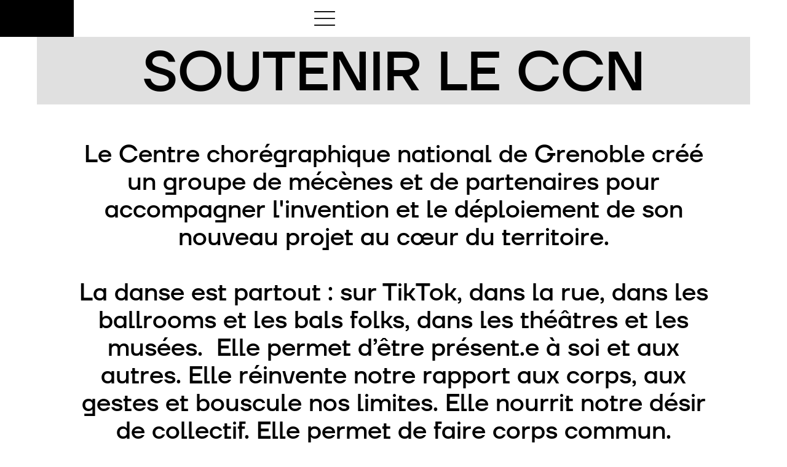

--- FILE ---
content_type: text/html; charset=utf-8
request_url: https://www.ccn-grenoble.com/devenir-mecene-du-ccn-grenoble
body_size: 7710
content:
<!DOCTYPE html><!-- Last Published: Fri Jan 30 2026 12:18:45 GMT+0000 (Coordinated Universal Time) --><html data-wf-domain="www.ccn-grenoble.com" data-wf-page="6516e91a579f6dddedd03849" data-wf-site="645b404bfd36581663c09e5f"><head><meta charset="utf-8"/><title>Devenir mécène - CCN Grenoble</title><meta content="Devenir mécène - CCN Grenoble" property="og:title"/><meta content="Devenir mécène - CCN Grenoble" property="twitter:title"/><meta content="width=device-width, initial-scale=1" name="viewport"/><meta content="google-site-verification=LJbSIO-BbaOn99HU24VXcL43kgU3YahjJGZSUefY4E0" name="google-site-verification"/><link href="https://cdn.prod.website-files.com/645b404bfd36581663c09e5f/css/ccn-grenoble.webflow.shared.eb065735c.min.css" rel="stylesheet" type="text/css" integrity="sha384-6wZXNcDf8PDkKpShXaGaSCq+SakqISTAydd4Tpu37CcorWuQIoWH7fEF+1digBbL" crossorigin="anonymous"/><script type="text/javascript">!function(o,c){var n=c.documentElement,t=" w-mod-";n.className+=t+"js",("ontouchstart"in o||o.DocumentTouch&&c instanceof DocumentTouch)&&(n.className+=t+"touch")}(window,document);</script><link href="https://cdn.prod.website-files.com/645b404bfd36581663c09e5f/65003210f54e66d1db0a45a9_CCN_FAVICON.png" rel="shortcut icon" type="image/x-icon"/><link href="https://cdn.prod.website-files.com/645b404bfd36581663c09e5f/65002e56419893f0bb103570_CCN_Webclip.png" rel="apple-touch-icon"/>
<link rel="alternate" hreflang="fr" href="https://www.ccn-grenoble.com">
<link rel="alternate" hreflang="en" href="https://en.ccn-grenoble.com">
<script type="text/javascript" src="https://cdn.weglot.com/weglot.min.js"></script>
<script>
    Weglot.initialize({
        api_key: 'wg_8d33ef7d56d6b68cfc4fe63b23ce80480'
    });
</script></head><body><div class="div-interface"><div class="wg-element"><div class="wg-element-wrapper sw11"><a href="#" class="wg-button-1 w-inline-block"><div class="wg-button-1-lang-wrapper"><div lang="fr" data-w-id="fc330ffc-61e6-96f9-3e79-025fe82c57e5" class="wg-button-1-text-lang2 back-link">FR</div><div lang="en" data-w-id="fc330ffc-61e6-96f9-3e79-025fe82c57e7" class="wg-button-1-text-lang1 front-link">EN</div></div></a></div><div class="wg-code w-embed w-script"><script type="text/javascript" src="https://cdn.weglot.com/weglot.min.js"></script>
<script>
// init Weglot
Weglot.initialize({
	api_key: 'wg_8d33ef7d56d6b68cfc4fe63b23ce80480'
});

// on Weglot init
Weglot.on('initialized', ()=>{
	// get the current active language
  const currentLang = Weglot.getCurrentLang();
  // call the updateHoverLinks function
	updateSW11HoverLinks(currentLang); 
});

// for each of the .wg-element-wrapper language links
document.querySelectorAll('.wg-element-wrapper.sw11 [lang]').forEach((link)=>{
		// add a click event listener
		link.addEventListener('click', function(e){
    	// prevent default
			e.preventDefault();
      // switch to the current active language      
      Weglot.switchTo(this.getAttribute('lang'));
      // call the updateHoverLinks function
			updateSW11HoverLinks(this.getAttribute('lang')); 
		});
});

// updateHoverLinks function
function updateSW11HoverLinks(currentLang){ 
	// get the back-link
	const $backLink = document.querySelector('.wg-element-wrapper.sw11 .back-link');
	// get the wrapper element
	const $wrapper = $backLink.closest('.wg-element-wrapper');
	// if the current active language link exists
	// &
	// it is not currently set as the front link
	if($wrapper.querySelector('[lang='+currentLang+']') && $wrapper.querySelector('[lang='+currentLang+']') !== $wrapper.querySelector('.front-link')){
		// get the currently displayed link
		const $frontLink = $wrapper.querySelector('.front-link');
		// get the back link's classes
  	const backLnkClassesArr = $backLink.className.split(' ');
    // get the currently displayed front link's classes
  	const frntLnkClassesArr = $frontLink.className.split(' ');
		// swap the classes of both the front link & back link
    // effectively setting the current active langiage link as the displayed front link
    // & the other link as the back link
    [...backLnkClassesArr].forEach((className)=>{
    	$backLink.classList.remove(className);
  		$frontLink.classList.add(className);
  	});
  	[...frntLnkClassesArr].forEach((className)=>{
    	$backLink.classList.add(className);
  		$frontLink.classList.remove(className);
  	});
	}
}
</script></div></div><div class="menu-fullscreen"><div class="w-layout-blockcontainer container-10 w-container"><a id="w-node-_55e3ab72-2e46-4dbf-ac3a-13f5c6a11484-a0dae8bc" data-w-id="55e3ab72-2e46-4dbf-ac3a-13f5c6a11484" href="/projet-ccn" class="link-block-3 w-inline-block"><div class="text-block-59">CCN</div></a><a data-w-id="eb054889-d31b-834f-70bf-5fe0e7c06873" href="/aina-alegre" class="link-block-3 w-inline-block"><div class="text-block-59">AINA ALEGRE</div></a><a data-w-id="9c828b01-b342-a409-f58e-5d5183d94dbd" href="/residences-artistiques-ccn-grenoble" class="link-block-3 w-inline-block"><div class="text-block-59">Résidences artistiques</div></a><a data-w-id="01737f7c-434c-f0af-b746-0c9df05e8def" href="/pratiques" class="link-block-3 w-inline-block"><div class="text-block-59">pratiques</div></a><a data-w-id="61d7497d-328a-ef43-9fec-50326e877af8" href="/projets-avec-les-publics" class="link-block-3 w-inline-block"><div class="text-block-59">Projets avec les publics</div></a><a id="w-node-c9924c00-812f-cd2d-e157-cafb5de7ebcc-a0dae8bc" data-w-id="c9924c00-812f-cd2d-e157-cafb5de7ebcc" href="/agenda" class="link-block-3 w-inline-block"><div class="text-block-59">AGENDA</div></a></div></div><div data-w-id="bd1811ca-d8c3-1885-ed90-572ea0dae8bd" class="div-haut-milieu"></div><div class="w-layout-blockcontainer bandeau-haut-gauche w-container"><a href="/" class="link-block-home w-inline-block"><img src="https://cdn.prod.website-files.com/645b404bfd36581663c09e5f/64c66e308034e679715420c4_CCN_LOGO_SITE.png" loading="lazy" alt="" class="image-1219"/></a></div><div class="w-layout-blockcontainer bandeau-haut-droit w-container"><div data-w-id="affe8375-a592-b135-8c7b-5a501e7a72bd" data-is-ix2-target="1" class="lottie-animation" data-animation-type="lottie" data-src="https://cdn.prod.website-files.com/645b404bfd36581663c09e5f/64bf8a5f5e4259f0b7e31940_MENU.json" data-loop="0" data-direction="1" data-autoplay="0" data-renderer="svg" data-default-duration="1.0010009602293968" data-duration="0"></div><a href="https://en.ccn-grenoble.com/" class="link-block-fr-nl w-inline-block"><div lang="en" class="en">EN</div></a></div><div class="div-haut-droit"></div><div class="div-haut-gauche"></div><div class="div-bas-gauche"></div><div class="div-bas-milieu"></div><div class="div-bas-droit"></div></div><div class="w-layout-blockcontainer container-18 no-bottom-margin w-container"><div class="div-block-68"><div class="text-block-60">SOUTENIR LE CCN</div></div></div><div class="w-layout-blockcontainer container-29 w-container"><p class="paragraph">Le Centre chorégraphique national de Grenoble créé un groupe de mécènes et de partenaires pour accompagner l&#x27;invention et le déploiement de son nouveau projet au cœur du territoire.<br/>‍<br/>La danse est partout : sur TikTok, dans la rue, dans les ballrooms et les bals folks, dans les théâtres et les musées.  Elle permet d’être présent.e à soi et aux autres. Elle réinvente notre rapport aux corps, aux gestes et bouscule nos limites. Elle nourrit notre désir de collectif. Elle permet de faire corps commun.<br/><br/>C’est ce rassemblement des corps et des énergies qui est au cœur du projet du CCN de Grenoble. Un rassemblement des différents métiers qui œuvrent pour la création chorégraphique. Un rassemblement de tous les publics invités à vivre et partager des expériences sensibles multiples.</p><section class="section-39"><div class="text-block-108 margin-top">■</div><div class="text-block-111">CONTACT<br/>Marie Vacher</div><div class="text-block-112"><a href="mailto:marie.vacher@ccn-grenoble.com" target="_blank" class="link-14">marie.vacher@ccn-grenoble.com</a><br/></div></section></div><div class="div-block-53"><div class="barre-noire"></div><div class="div-block-55"><div class="columns-16 w-row"><div class="column-29 w-col w-col-6 w-col-small-small-stack w-col-tiny-tiny-stack"><section class="section-43 disapear-2"><div class="div-gauche-colone black disapear"></div><div class="div-droite-colone black"></div></section><div class="text-block-104 black">QUELLES SONT <br/>LES ACTIONS DU <br/>CCN DE GRENOBLE ?</div></div><div class="column-21-copy w-col w-col-6 w-col-small-small-stack w-col-tiny-tiny-stack"><section class="section-43 disapear"><div class="div-gauche-colone black"></div><div class="div-droite-colone black"></div></section><div class="div-block-66"><p class="paragraph-14 black">Le CCN de Grenoble produit et fait rayonner chaque saison les pièces de sa co-directrice Aina Alegre, en France comme à l’international. </p><a href="/aina-alegre" class="link-block-50 left-desktop w-inline-block"><div class="fl-che">→ </div><div class="text-block-86-copy">Aina Alegre</div></a></div><div class="div-block-66 margin-top"><p class="paragraph-14 black">Le CCN de Grenoble soutient une nouvelle génération d’artistes.</p><div class="text-block-114">■</div><p class="paragraph-14 black">Le CCN de Grenoble tisse et développe des liens privilégiés avec une cinquantaine d’artistes en résidence chaque année, en privilégiant les artistes femmes, la diversité des générations et des cultures. Il accompagne également des artistes pendant plusieurs années grâce au dispositif «artistes associé.e.s» et soutient les chorégraphes et danseurs locaux en leur prêtant des espaces de travail. </p><div class="text-block-114">■</div><p class="paragraph-14 black">Le CCN de Grenoble noue un lien privilégié avec tous les publics.</p><div class="text-block-114">■</div><p class="paragraph-14 black">A travers un travail de terrain avec des structures socio-éducatives, des temps fort comme l&#x27;IMPACT FESTIVAL, des ouvertures de résidence, des ateliers pour un public allant de 18 mois à 88 ans, le CCN de Grenoble noue une relation étroite avec des publics variés. </p><a href="https://www.impact-ccn.com/" target="_blank" class="link-block-50 left-desktop w-inline-block"><div class="fl-che">→ </div><div class="text-block-86-copy">IMPACT FESTIVAL</div></a></div></div></div><section class="section-29 phone-only"><div class="div-gauche-colone black"></div><div class="div-droite-colone black"></div></section><div class="columns-16 w-row"><div class="column-29 w-col w-col-6"><section class="section-43 showondesktop"><div class="div-gauche-colone black"></div><div class="div-droite-colone black"></div></section><div class="text-block-104 black margins">REJOINDRE LES PARTENAIRES DU CCN DE GRENOBLE C’EST :</div></div><div class="column-21-copy w-col w-col-6"><section class="section-43 hideonphone"><div class="div-gauche-colone black"></div><div class="div-droite-colone black"></div></section><div class="div-block-66"><p class="paragraph-14 black">Devenir un interlocuteur privilégié et participer au développement d’un projet artistique à l’échelle locale, nationale et internationale.</p><div class="text-block-114">■</div><p class="paragraph-14 black">Soutenir l’expertise d’un acteur majeur et influent du secteur culturel, dans une période de transitions environnementale, sociale, et économique.</p><div class="text-block-114">■</div><p class="paragraph-14 black">Affirmer et partager des valeurs essentielles en lien avec la création, l’innovation et la coopération.</p><div class="text-block-114">■</div><p class="paragraph-14 black">Contribuer à la valorisation de notre territoire, au renforcement de sa dynamique culturelle et à son attractivité.</p><div class="text-block-114">■</div><p class="paragraph-14 black">Dialoguer avec la jeune génération d’artistes et ainsi confronter différentes visions du monde d’aujourd’hui.</p><div class="text-block-114">■</div><p class="paragraph-14 black">Fédérer vos équipes en les plongeant au cœur même des processus de création à travers des rencontres, des ouvertures de résidence, des trainings collectifs... </p><div class="text-block-114">■</div><p class="paragraph-14 black">Développer des temps d’échanges privilégiés avec vos partenaires dans un cadre propice à la coopération.</p></div></div></div><section class="section-29 phone-only"><div class="div-gauche-colone black"></div><div class="div-droite-colone black"></div></section><div class="columns-16 w-row"><div class="column-29 w-col w-col-6"><section class="section-43 showondesktop"><div class="div-gauche-colone black"></div><div class="div-droite-colone black"></div></section><div class="text-block-104 black margins">L’ACTION <br/>DES MÉCÈNES ET PARTENAIRES<br/> AVEC LE CCN DE GRENOBLE :</div></div><div class="column-21-copy w-col w-col-6"><section class="section-43 hideonphone"><div class="div-gauche-colone black"></div><div class="div-droite-colone black"></div></section><div class="div-block-66"><p class="paragraph-14 black">Vous soutenez la création de l’œuvre d’Aina Alegre.</p><div class="text-block-114">■</div><p class="paragraph-14 black">Vous soutenez la création des artistes accueillis en résidence au centre chorégraphique national de Grenoble.</p><div class="text-block-114">■</div><p class="paragraph-14 black">Vous permettez la mise en place d’actions artistiques et culturelles autour des œuvres créées pour tous les publics.</p><div class="text-block-114">■</div><p class="paragraph-14 black">Vous participez régulièrement à des rencontres avec les équipes artistiques programmées pendant la saison.</p><div class="text-block-114">■</div><p class="paragraph-14 black">Vous imaginez avec le Centre chorégraphique national de Grenoble différents événements au cours de la saison.</p></div></div></div><section class="section-29 phone-only"><div class="div-gauche-colone black"></div><div class="div-droite-colone black"></div></section><div class="columns-16 margin-end m-c-nes w-row"><div class="column-29 w-col w-col-6"><section class="section-43 showondesktop"><div class="div-gauche-colone black"></div><div class="div-droite-colone black"></div></section><div class="text-block-104 black margins">DES PROPOSITIONS <br/>SUR MESURE TOUT AU LONG DE L’ANNÉE : </div></div><div class="column-21-copy w-col w-col-6"><section class="section-43 hideonphone"><div class="div-gauche-colone black"></div><div class="div-droite-colone black"></div></section><div class="div-block-66"><p class="paragraph-14 black">La mise à disposition du studio du CCN de Grenoble de 400 m<sup>2</sup> avec la possibilité d’accueillir jusqu’à 100 personnes, au cœur de la MC2. </p><div class="text-block-114">■</div><p class="paragraph-14 black">Des rencontres privilégiées au plus près de la création artistique avec des artistes en résidence tout au long de l’année. </p><div class="text-block-114">■</div><p class="paragraph-14 black">L’accès et l’organisation de parcours sur mesure pour découvrir des spectacles de danse avec nos partenaires locaux, régionaux ou nationaux</p><div class="text-block-114">■</div><p class="paragraph-14 black">L’accès à des temps de pratique – danse, yoga, training – pour vos équipes, pour une mise en mouvement collective.</p></div></div></div></div></div><div class="w-layout-blockcontainer container-29 m-c-nes w-container"><p class="paragraph">ILS NOUS SOUTIENNENT</p><div class="line black m-c-nes"></div><div class="div-block-59 m-c-nes"><a href="https://www.groupe-samse.fr/nos-engagements/mecenat" target="_blank" class="link-block-70 w-inline-block"><img src="https://cdn.prod.website-files.com/645b404bfd36581663c09e5f/65bbaedb43b4aeb5245c689b_3_logo-original-2_NB.png" loading="lazy" sizes="(max-width: 479px) 30vw, 12vw" srcset="https://cdn.prod.website-files.com/645b404bfd36581663c09e5f/65bbaedb43b4aeb5245c689b_3_logo-original-2_NB-p-500.png 500w, https://cdn.prod.website-files.com/645b404bfd36581663c09e5f/65bbaedb43b4aeb5245c689b_3_logo-original-2_NB-p-800.png 800w, https://cdn.prod.website-files.com/645b404bfd36581663c09e5f/65bbaedb43b4aeb5245c689b_3_logo-original-2_NB.png 1024w" alt="" class="image-1227"/></a><a href="https://www.caissedesdepots.fr/mecenat" target="_blank" class="link-block-70 w-inline-block"><img src="https://cdn.prod.website-files.com/645b404bfd36581663c09e5f/66953a3c14dd5bac246bffc2_MECENAT_POS_NOIR.png" loading="lazy" alt="" class="image-1227"/></a></div></div><div class="div-block-35"><div class="div-block-211"><div class="formblock w-form"><section class="section-51"><img src="https://cdn.prod.website-files.com/645b404bfd36581663c09e5f/64f85d946061ea64ddbc5c0e_new_exit.png" loading="lazy" data-w-id="b345d8ac-af3e-5139-74d5-87cf94e157f7" alt="" class="image-1226"/></section><form id="wf-form-Newsletter" name="wf-form-Newsletter" data-name="Newsletter" method="get" class="form" data-wf-page-id="6516e91a579f6dddedd03849" data-wf-element-id="b345d8ac-af3e-5139-74d5-87cf94e157f8" data-turnstile-sitekey="0x4AAAAAAAQTptj2So4dx43e"><div class="newsletter-titre"><span class="text-span-2 espace-m-c-ne">ABONNEZ-VOUS À LA NEWSLETTER</span></div><section class="section-52"><input class="text-field-nom w-input" maxlength="256" name="Nom" data-name="Nom" placeholder="NOM" type="text" id="Nom" required=""/></section><section class="section-52"><input class="text-field-prenom w-input" maxlength="256" name="Prenom" data-name="Prenom" placeholder="PRÉNOM" type="text" id="Prenom" required=""/></section><section class="section-52"><input class="text-field-postal w-input" maxlength="256" name="Postal" data-name="Postal" placeholder="CODE POSTAL" type="text" id="Postal" required=""/></section><section class="section-52"><input class="text-field-mail w-input" maxlength="256" name="Email" data-name="Email" placeholder="E-MAIL" type="email" id="Email" required=""/></section><section class="section-52 conditions"><label class="w-checkbox checkbox-field"><input id="checkbox-2" type="checkbox" name="checkbox-2" data-name="Checkbox 2" required="" class="w-checkbox-input checkbox"/><span class="checkbox-label w-form-label" for="checkbox-2">J’accepte de recevoir les informations du Centre chorégraphique national de Grenoble</span></label></section><section class="section-52"><p class="paragraph-16">Pour recevoir l’information qui vous intéresse – <strong class="bold-text-4">et que celle qui vous intéresse</strong> – merci de remplir les informations ci-dessus. Vos nom, prénom, email et code postal sont nécessaires pour vous délivrer une information précise et accéder à vos demandes (par exemple de suppression). Aucune de vos données n’est divulguée ou cédée à des tiers. Nous sommes particulièrement attentifs à la sécurité et la confidentialité. Vous bénéficiez d’un droit d’accès et de rectification aux informations qui vous concernent. Si vous souhaitez exercer ce droit, veuillez adresser votre demande par mail à <a href="mailto:caroline.brossard@ccn2.fr" target="_blank" class="link-8">caroline.brossard@ccn2.fr</a></p></section><input type="submit" data-wait="Veuillez patienter" class="submit-button-2 w-button" value="→ Envoyer"/></form><div class="success-message success w-form-done"><div class="newsletter-sucess">MERCI<br/>Votre adresse électronique a été ajoutée à notre liste de diffusion. <br/>Vous aurez bientôt de nos nouvelles.</div></div><div class="error-message w-form-fail"><div class="text-block-207">Oops! Quelque chose ne fonctionne pas avec les informations que vous avez indiquées</div></div></div></div><a href="/devenir-mecene-du-ccn-grenoble" aria-current="page" class="link-block-16 w-inline-block w--current"><div class="div-block-34"><div class="text-block-61"><span class="text-span-2 espace-m-c-ne">→</span>devenir mécène du CCN</div></div></a><div class="columns-6 w-row"><div class="column-6 w-col w-col-6"><a href="/" class="link-block-18 w-inline-block"><img src="https://cdn.prod.website-files.com/645b404bfd36581663c09e5f/64f192d59d95e948bb58bade_CCN_LOGO_OK.png" loading="lazy" alt="" class="image-1204"/></a></div><div class="column-7 w-col w-col-6"><a href="/infos-pratiques" class="link-block-4 w-inline-block"><div class="text-block-62-copy"><span class="text-span-2">→</span>Voir tout</div><div class="text-block-63">Infos pratiques</div></a><a href="/weezevent" target="_blank" class="link-block-4 w-inline-block"><div class="text-block-62-copy"><span class="text-span-2">→</span>Réservez</div><div class="text-block-63">billeTterie</div></a><a data-w-id="49588a1e-b176-3923-5773-f3a522b44959" href="#" class="link-block-4 w-inline-block"><div class="text-block-62-copy"><span class="text-span-2">→</span>Abonnez-vous</div><div class="text-block-63">newsletter</div></a></div></div><div class="div-block-39 w-clearfix"><div class="w-layout-grid grid-3"><a id="w-node-_49588a1e-b176-3923-5773-f3a522b44936-22b44933" href="https://www.facebook.com/ccngrenoble" target="_blank" class="link-block-17 w-inline-block"><img src="https://cdn.prod.website-files.com/645b404bfd36581663c09e5f/64c69469af370f71cd951e98_CCN-RS_FB.png" loading="lazy" alt="" class="image-1205"/></a><a id="w-node-_49588a1e-b176-3923-5773-f3a522b44938-22b44933" href="https://www.instagram.com/ccngrenoble/" target="_blank" class="w-inline-block"><img src="https://cdn.prod.website-files.com/645b404bfd36581663c09e5f/64c694ef8516d8d5e17307f0_CCN-RS_INST.png" loading="lazy" alt="" class="image-1205"/></a><a id="w-node-_49588a1e-b176-3923-5773-f3a522b4493a-22b44933" href="https://www.linkedin.com/company/centre-choregraphique-national-de-grenoble/" target="_blank" class="w-inline-block"><img src="https://cdn.prod.website-files.com/645b404bfd36581663c09e5f/64c694ee4253687c941d0660_CCN-RS_IN.png" loading="lazy" alt="" class="image-1205"/></a><a id="w-node-_49588a1e-b176-3923-5773-f3a522b4493c-22b44933" href="https://www.youtube.com/@ccn2grenoble631" target="_blank" class="w-inline-block"><img src="https://cdn.prod.website-files.com/645b404bfd36581663c09e5f/64aee56f70442839b8b93122_1384012.png" loading="lazy" alt="" class="image-1205"/></a><a id="w-node-_49588a1e-b176-3923-5773-f3a522b4493e-22b44933" href="https://vimeo.com/user7466684" target="_blank" class="w-inline-block"><img src="https://cdn.prod.website-files.com/645b404bfd36581663c09e5f/64c6953a646a08f933978472_CCN-RS_VIMEO.png" loading="lazy" alt="" class="image-1205"/></a></div></div><div class="div-bas-gauche-footer"></div><div class="div-bas-droit-footer"></div><div class="div-bas-milieu-footer"></div></div><div class="barre-vertical"><div class="div-block-188"></div><div class="div-block-188-copy"></div><div class="div-block-188-copy-copy"></div><div class="div-block-188-copy-copy-copy"></div><div class="div-block-188-copy-copy-copy-copy"></div><div class="div-block-188-copy-copy-copy-copy-copy"></div><div class="div-block-188-copy-copy-copy-copy-copy"></div></div><script src="https://d3e54v103j8qbb.cloudfront.net/js/jquery-3.5.1.min.dc5e7f18c8.js?site=645b404bfd36581663c09e5f" type="text/javascript" integrity="sha256-9/aliU8dGd2tb6OSsuzixeV4y/faTqgFtohetphbbj0=" crossorigin="anonymous"></script><script src="https://cdn.prod.website-files.com/645b404bfd36581663c09e5f/js/webflow.schunk.e0c428ff9737f919.js" type="text/javascript" integrity="sha384-ar82P9eriV3WGOD8Lkag3kPxxkFE9GSaSPalaC0MRlR/5aACGoFQNfyqt0dNuYvt" crossorigin="anonymous"></script><script src="https://cdn.prod.website-files.com/645b404bfd36581663c09e5f/js/webflow.schunk.71a7fd4edbd97660.js" type="text/javascript" integrity="sha384-YiMmFRoiJj9LWW7KsKrD8X2Qu0ok59fSNW9Ab4YEASTsBGM+p546DHyrcBgmMgUT" crossorigin="anonymous"></script><script src="https://cdn.prod.website-files.com/645b404bfd36581663c09e5f/js/webflow.52be07ca.eca9e2d0798fa352.js" type="text/javascript" integrity="sha384-BkosoNvstyxQYb2AnxKElXyZuFAnmwl9/xU5AqbSISYox2NadtgXPyYC6LKtVq7O" crossorigin="anonymous"></script><style>
  html {
    overflow-x: hidden !important;
  }
</style>  

<script type="text/javascript" src="https://cdn.weglot.com/weglot.min.js"></script>
<script>
// init Weglot
Weglot.initialize({
	api_key: 'wg_8d33ef7d56d6b68cfc4fe63b23ce80480'
});

// on Weglot init
Weglot.on('initialized', ()=>{
	// get the current active language
  const currentLang = Weglot.getCurrentLang();
  // call the updateHoverLinks function
	updateSW11HoverLinks(currentLang); 
});

// for each of the .wg-element-wrapper language links
document.querySelectorAll('.wg-element-wrapper.sw11 [lang]').forEach((link)=>{
		// add a click event listener
		link.addEventListener('click', function(e){
    	// prevent default
			e.preventDefault();
      // switch to the current active language      
      Weglot.switchTo(this.getAttribute('lang'));
      // call the updateHoverLinks function
			updateSW11HoverLinks(this.getAttribute('lang')); 
		});
});

// updateHoverLinks function
function updateSW11HoverLinks(currentLang){ 
	// get the back-link
	const $backLink = document.querySelector('.wg-element-wrapper.sw11 .back-link');
	// get the wrapper element
	const $wrapper = $backLink.closest('.wg-element-wrapper');
	// if the current active language link exists
	// &
	// it is not currently set as the front link
	if($wrapper.querySelector('[lang='+currentLang+']') && $wrapper.querySelector('[lang='+currentLang+']') !== $wrapper.querySelector('.front-link')){
		// get the currently displayed link
		const $frontLink = $wrapper.querySelector('.front-link');
		// get the back link's classes
  	const backLnkClassesArr = $backLink.className.split(' ');
    // get the currently displayed front link's classes
  	const frntLnkClassesArr = $frontLink.className.split(' ');
		// swap the classes of both the front link & back link
    // effectively setting the current active langiage link as the displayed front link
    // & the other link as the back link
    [...backLnkClassesArr].forEach((className)=>{
    	$backLink.classList.remove(className);
  		$frontLink.classList.add(className);
  	});
  	[...frntLnkClassesArr].forEach((className)=>{
    	$backLink.classList.add(className);
  		$frontLink.classList.remove(className);
  	});
	}
}
</script></body></html>

--- FILE ---
content_type: text/css
request_url: https://cdn.prod.website-files.com/645b404bfd36581663c09e5f/css/ccn-grenoble.webflow.shared.eb065735c.min.css
body_size: 39643
content:
html{-webkit-text-size-adjust:100%;-ms-text-size-adjust:100%;font-family:sans-serif}body{margin:0}article,aside,details,figcaption,figure,footer,header,hgroup,main,menu,nav,section,summary{display:block}audio,canvas,progress,video{vertical-align:baseline;display:inline-block}audio:not([controls]){height:0;display:none}[hidden],template{display:none}a{background-color:#0000}a:active,a:hover{outline:0}abbr[title]{border-bottom:1px dotted}b,strong{font-weight:700}dfn{font-style:italic}h1{margin:.67em 0;font-size:2em}mark{color:#000;background:#ff0}small{font-size:80%}sub,sup{vertical-align:baseline;font-size:75%;line-height:0;position:relative}sup{top:-.5em}sub{bottom:-.25em}img{border:0}svg:not(:root){overflow:hidden}hr{box-sizing:content-box;height:0}pre{overflow:auto}code,kbd,pre,samp{font-family:monospace;font-size:1em}button,input,optgroup,select,textarea{color:inherit;font:inherit;margin:0}button{overflow:visible}button,select{text-transform:none}button,html input[type=button],input[type=reset]{-webkit-appearance:button;cursor:pointer}button[disabled],html input[disabled]{cursor:default}button::-moz-focus-inner,input::-moz-focus-inner{border:0;padding:0}input{line-height:normal}input[type=checkbox],input[type=radio]{box-sizing:border-box;padding:0}input[type=number]::-webkit-inner-spin-button,input[type=number]::-webkit-outer-spin-button{height:auto}input[type=search]{-webkit-appearance:none}input[type=search]::-webkit-search-cancel-button,input[type=search]::-webkit-search-decoration{-webkit-appearance:none}legend{border:0;padding:0}textarea{overflow:auto}optgroup{font-weight:700}table{border-collapse:collapse;border-spacing:0}td,th{padding:0}@font-face{font-family:webflow-icons;src:url([data-uri])format("truetype");font-weight:400;font-style:normal}[class^=w-icon-],[class*=\ w-icon-]{speak:none;font-variant:normal;text-transform:none;-webkit-font-smoothing:antialiased;-moz-osx-font-smoothing:grayscale;font-style:normal;font-weight:400;line-height:1;font-family:webflow-icons!important}.w-icon-slider-right:before{content:""}.w-icon-slider-left:before{content:""}.w-icon-nav-menu:before{content:""}.w-icon-arrow-down:before,.w-icon-dropdown-toggle:before{content:""}.w-icon-file-upload-remove:before{content:""}.w-icon-file-upload-icon:before{content:""}*{box-sizing:border-box}html{height:100%}body{color:#333;background-color:#fff;min-height:100%;margin:0;font-family:Arial,sans-serif;font-size:14px;line-height:20px}img{vertical-align:middle;max-width:100%;display:inline-block}html.w-mod-touch *{background-attachment:scroll!important}.w-block{display:block}.w-inline-block{max-width:100%;display:inline-block}.w-clearfix:before,.w-clearfix:after{content:" ";grid-area:1/1/2/2;display:table}.w-clearfix:after{clear:both}.w-hidden{display:none}.w-button{color:#fff;line-height:inherit;cursor:pointer;background-color:#3898ec;border:0;border-radius:0;padding:9px 15px;text-decoration:none;display:inline-block}input.w-button{-webkit-appearance:button}html[data-w-dynpage] [data-w-cloak]{color:#0000!important}.w-code-block{margin:unset}pre.w-code-block code{all:inherit}.w-optimization{display:contents}.w-webflow-badge,.w-webflow-badge>img{box-sizing:unset;width:unset;height:unset;max-height:unset;max-width:unset;min-height:unset;min-width:unset;margin:unset;padding:unset;float:unset;clear:unset;border:unset;border-radius:unset;background:unset;background-image:unset;background-position:unset;background-size:unset;background-repeat:unset;background-origin:unset;background-clip:unset;background-attachment:unset;background-color:unset;box-shadow:unset;transform:unset;direction:unset;font-family:unset;font-weight:unset;color:unset;font-size:unset;line-height:unset;font-style:unset;font-variant:unset;text-align:unset;letter-spacing:unset;-webkit-text-decoration:unset;text-decoration:unset;text-indent:unset;text-transform:unset;list-style-type:unset;text-shadow:unset;vertical-align:unset;cursor:unset;white-space:unset;word-break:unset;word-spacing:unset;word-wrap:unset;transition:unset}.w-webflow-badge{white-space:nowrap;cursor:pointer;box-shadow:0 0 0 1px #0000001a,0 1px 3px #0000001a;visibility:visible!important;opacity:1!important;z-index:2147483647!important;color:#aaadb0!important;overflow:unset!important;background-color:#fff!important;border-radius:3px!important;width:auto!important;height:auto!important;margin:0!important;padding:6px!important;font-size:12px!important;line-height:14px!important;text-decoration:none!important;display:inline-block!important;position:fixed!important;inset:auto 12px 12px auto!important;transform:none!important}.w-webflow-badge>img{position:unset;visibility:unset!important;opacity:1!important;vertical-align:middle!important;display:inline-block!important}h1,h2,h3,h4,h5,h6{margin-bottom:10px;font-weight:700}h1{margin-top:20px;font-size:38px;line-height:44px}h2{margin-top:20px;font-size:32px;line-height:36px}h3{margin-top:20px;font-size:24px;line-height:30px}h4{margin-top:10px;font-size:18px;line-height:24px}h5{margin-top:10px;font-size:14px;line-height:20px}h6{margin-top:10px;font-size:12px;line-height:18px}p{margin-top:0;margin-bottom:10px}blockquote{border-left:5px solid #e2e2e2;margin:0 0 10px;padding:10px 20px;font-size:18px;line-height:22px}figure{margin:0 0 10px}figcaption{text-align:center;margin-top:5px}ul,ol{margin-top:0;margin-bottom:10px;padding-left:40px}.w-list-unstyled{padding-left:0;list-style:none}.w-embed:before,.w-embed:after{content:" ";grid-area:1/1/2/2;display:table}.w-embed:after{clear:both}.w-video{width:100%;padding:0;position:relative}.w-video iframe,.w-video object,.w-video embed{border:none;width:100%;height:100%;position:absolute;top:0;left:0}fieldset{border:0;margin:0;padding:0}button,[type=button],[type=reset]{cursor:pointer;-webkit-appearance:button;border:0}.w-form{margin:0 0 15px}.w-form-done{text-align:center;background-color:#ddd;padding:20px;display:none}.w-form-fail{background-color:#ffdede;margin-top:10px;padding:10px;display:none}label{margin-bottom:5px;font-weight:700;display:block}.w-input,.w-select{color:#333;vertical-align:middle;background-color:#fff;border:1px solid #ccc;width:100%;height:38px;margin-bottom:10px;padding:8px 12px;font-size:14px;line-height:1.42857;display:block}.w-input::placeholder,.w-select::placeholder{color:#999}.w-input:focus,.w-select:focus{border-color:#3898ec;outline:0}.w-input[disabled],.w-select[disabled],.w-input[readonly],.w-select[readonly],fieldset[disabled] .w-input,fieldset[disabled] .w-select{cursor:not-allowed}.w-input[disabled]:not(.w-input-disabled),.w-select[disabled]:not(.w-input-disabled),.w-input[readonly],.w-select[readonly],fieldset[disabled]:not(.w-input-disabled) .w-input,fieldset[disabled]:not(.w-input-disabled) .w-select{background-color:#eee}textarea.w-input,textarea.w-select{height:auto}.w-select{background-color:#f3f3f3}.w-select[multiple]{height:auto}.w-form-label{cursor:pointer;margin-bottom:0;font-weight:400;display:inline-block}.w-radio{margin-bottom:5px;padding-left:20px;display:block}.w-radio:before,.w-radio:after{content:" ";grid-area:1/1/2/2;display:table}.w-radio:after{clear:both}.w-radio-input{float:left;margin:3px 0 0 -20px;line-height:normal}.w-file-upload{margin-bottom:10px;display:block}.w-file-upload-input{opacity:0;z-index:-100;width:.1px;height:.1px;position:absolute;overflow:hidden}.w-file-upload-default,.w-file-upload-uploading,.w-file-upload-success{color:#333;display:inline-block}.w-file-upload-error{margin-top:10px;display:block}.w-file-upload-default.w-hidden,.w-file-upload-uploading.w-hidden,.w-file-upload-error.w-hidden,.w-file-upload-success.w-hidden{display:none}.w-file-upload-uploading-btn{cursor:pointer;background-color:#fafafa;border:1px solid #ccc;margin:0;padding:8px 12px;font-size:14px;font-weight:400;display:flex}.w-file-upload-file{background-color:#fafafa;border:1px solid #ccc;flex-grow:1;justify-content:space-between;margin:0;padding:8px 9px 8px 11px;display:flex}.w-file-upload-file-name{font-size:14px;font-weight:400;display:block}.w-file-remove-link{cursor:pointer;width:auto;height:auto;margin-top:3px;margin-left:10px;padding:3px;display:block}.w-icon-file-upload-remove{margin:auto;font-size:10px}.w-file-upload-error-msg{color:#ea384c;padding:2px 0;display:inline-block}.w-file-upload-info{padding:0 12px;line-height:38px;display:inline-block}.w-file-upload-label{cursor:pointer;background-color:#fafafa;border:1px solid #ccc;margin:0;padding:8px 12px;font-size:14px;font-weight:400;display:inline-block}.w-icon-file-upload-icon,.w-icon-file-upload-uploading{width:20px;margin-right:8px;display:inline-block}.w-icon-file-upload-uploading{height:20px}.w-container{max-width:940px;margin-left:auto;margin-right:auto}.w-container:before,.w-container:after{content:" ";grid-area:1/1/2/2;display:table}.w-container:after{clear:both}.w-container .w-row{margin-left:-10px;margin-right:-10px}.w-row:before,.w-row:after{content:" ";grid-area:1/1/2/2;display:table}.w-row:after{clear:both}.w-row .w-row{margin-left:0;margin-right:0}.w-col{float:left;width:100%;min-height:1px;padding-left:10px;padding-right:10px;position:relative}.w-col .w-col{padding-left:0;padding-right:0}.w-col-1{width:8.33333%}.w-col-2{width:16.6667%}.w-col-3{width:25%}.w-col-4{width:33.3333%}.w-col-5{width:41.6667%}.w-col-6{width:50%}.w-col-7{width:58.3333%}.w-col-8{width:66.6667%}.w-col-9{width:75%}.w-col-10{width:83.3333%}.w-col-11{width:91.6667%}.w-col-12{width:100%}.w-hidden-main{display:none!important}@media screen and (max-width:991px){.w-container{max-width:728px}.w-hidden-main{display:inherit!important}.w-hidden-medium{display:none!important}.w-col-medium-1{width:8.33333%}.w-col-medium-2{width:16.6667%}.w-col-medium-3{width:25%}.w-col-medium-4{width:33.3333%}.w-col-medium-5{width:41.6667%}.w-col-medium-6{width:50%}.w-col-medium-7{width:58.3333%}.w-col-medium-8{width:66.6667%}.w-col-medium-9{width:75%}.w-col-medium-10{width:83.3333%}.w-col-medium-11{width:91.6667%}.w-col-medium-12{width:100%}.w-col-stack{width:100%;left:auto;right:auto}}@media screen and (max-width:767px){.w-hidden-main,.w-hidden-medium{display:inherit!important}.w-hidden-small{display:none!important}.w-row,.w-container .w-row{margin-left:0;margin-right:0}.w-col{width:100%;left:auto;right:auto}.w-col-small-1{width:8.33333%}.w-col-small-2{width:16.6667%}.w-col-small-3{width:25%}.w-col-small-4{width:33.3333%}.w-col-small-5{width:41.6667%}.w-col-small-6{width:50%}.w-col-small-7{width:58.3333%}.w-col-small-8{width:66.6667%}.w-col-small-9{width:75%}.w-col-small-10{width:83.3333%}.w-col-small-11{width:91.6667%}.w-col-small-12{width:100%}}@media screen and (max-width:479px){.w-container{max-width:none}.w-hidden-main,.w-hidden-medium,.w-hidden-small{display:inherit!important}.w-hidden-tiny{display:none!important}.w-col{width:100%}.w-col-tiny-1{width:8.33333%}.w-col-tiny-2{width:16.6667%}.w-col-tiny-3{width:25%}.w-col-tiny-4{width:33.3333%}.w-col-tiny-5{width:41.6667%}.w-col-tiny-6{width:50%}.w-col-tiny-7{width:58.3333%}.w-col-tiny-8{width:66.6667%}.w-col-tiny-9{width:75%}.w-col-tiny-10{width:83.3333%}.w-col-tiny-11{width:91.6667%}.w-col-tiny-12{width:100%}}.w-widget{position:relative}.w-widget-map{width:100%;height:400px}.w-widget-map label{width:auto;display:inline}.w-widget-map img{max-width:inherit}.w-widget-map .gm-style-iw{text-align:center}.w-widget-map .gm-style-iw>button{display:none!important}.w-widget-twitter{overflow:hidden}.w-widget-twitter-count-shim{vertical-align:top;text-align:center;background:#fff;border:1px solid #758696;border-radius:3px;width:28px;height:20px;display:inline-block;position:relative}.w-widget-twitter-count-shim *{pointer-events:none;-webkit-user-select:none;user-select:none}.w-widget-twitter-count-shim .w-widget-twitter-count-inner{text-align:center;color:#999;font-family:serif;font-size:15px;line-height:12px;position:relative}.w-widget-twitter-count-shim .w-widget-twitter-count-clear{display:block;position:relative}.w-widget-twitter-count-shim.w--large{width:36px;height:28px}.w-widget-twitter-count-shim.w--large .w-widget-twitter-count-inner{font-size:18px;line-height:18px}.w-widget-twitter-count-shim:not(.w--vertical){margin-left:5px;margin-right:8px}.w-widget-twitter-count-shim:not(.w--vertical).w--large{margin-left:6px}.w-widget-twitter-count-shim:not(.w--vertical):before,.w-widget-twitter-count-shim:not(.w--vertical):after{content:" ";pointer-events:none;border:solid #0000;width:0;height:0;position:absolute;top:50%;left:0}.w-widget-twitter-count-shim:not(.w--vertical):before{border-width:4px;border-color:#75869600 #5d6c7b #75869600 #75869600;margin-top:-4px;margin-left:-9px}.w-widget-twitter-count-shim:not(.w--vertical).w--large:before{border-width:5px;margin-top:-5px;margin-left:-10px}.w-widget-twitter-count-shim:not(.w--vertical):after{border-width:4px;border-color:#fff0 #fff #fff0 #fff0;margin-top:-4px;margin-left:-8px}.w-widget-twitter-count-shim:not(.w--vertical).w--large:after{border-width:5px;margin-top:-5px;margin-left:-9px}.w-widget-twitter-count-shim.w--vertical{width:61px;height:33px;margin-bottom:8px}.w-widget-twitter-count-shim.w--vertical:before,.w-widget-twitter-count-shim.w--vertical:after{content:" ";pointer-events:none;border:solid #0000;width:0;height:0;position:absolute;top:100%;left:50%}.w-widget-twitter-count-shim.w--vertical:before{border-width:5px;border-color:#5d6c7b #75869600 #75869600;margin-left:-5px}.w-widget-twitter-count-shim.w--vertical:after{border-width:4px;border-color:#fff #fff0 #fff0;margin-left:-4px}.w-widget-twitter-count-shim.w--vertical .w-widget-twitter-count-inner{font-size:18px;line-height:22px}.w-widget-twitter-count-shim.w--vertical.w--large{width:76px}.w-background-video{color:#fff;height:500px;position:relative;overflow:hidden}.w-background-video>video{object-fit:cover;z-index:-100;background-position:50%;background-size:cover;width:100%;height:100%;margin:auto;position:absolute;inset:-100%}.w-background-video>video::-webkit-media-controls-start-playback-button{-webkit-appearance:none;display:none!important}.w-background-video--control{background-color:#0000;padding:0;position:absolute;bottom:1em;right:1em}.w-background-video--control>[hidden]{display:none!important}.w-slider{text-align:center;clear:both;-webkit-tap-highlight-color:#0000;tap-highlight-color:#0000;background:#ddd;height:300px;position:relative}.w-slider-mask{z-index:1;white-space:nowrap;height:100%;display:block;position:relative;left:0;right:0;overflow:hidden}.w-slide{vertical-align:top;white-space:normal;text-align:left;width:100%;height:100%;display:inline-block;position:relative}.w-slider-nav{z-index:2;text-align:center;-webkit-tap-highlight-color:#0000;tap-highlight-color:#0000;height:40px;margin:auto;padding-top:10px;position:absolute;inset:auto 0 0}.w-slider-nav.w-round>div{border-radius:100%}.w-slider-nav.w-num>div{font-size:inherit;line-height:inherit;width:auto;height:auto;padding:.2em .5em}.w-slider-nav.w-shadow>div{box-shadow:0 0 3px #3336}.w-slider-nav-invert{color:#fff}.w-slider-nav-invert>div{background-color:#2226}.w-slider-nav-invert>div.w-active{background-color:#222}.w-slider-dot{cursor:pointer;background-color:#fff6;width:1em;height:1em;margin:0 3px .5em;transition:background-color .1s,color .1s;display:inline-block;position:relative}.w-slider-dot.w-active{background-color:#fff}.w-slider-dot:focus{outline:none;box-shadow:0 0 0 2px #fff}.w-slider-dot:focus.w-active{box-shadow:none}.w-slider-arrow-left,.w-slider-arrow-right{cursor:pointer;color:#fff;-webkit-tap-highlight-color:#0000;tap-highlight-color:#0000;-webkit-user-select:none;user-select:none;width:80px;margin:auto;font-size:40px;position:absolute;inset:0;overflow:hidden}.w-slider-arrow-left [class^=w-icon-],.w-slider-arrow-right [class^=w-icon-],.w-slider-arrow-left [class*=\ w-icon-],.w-slider-arrow-right [class*=\ w-icon-]{position:absolute}.w-slider-arrow-left:focus,.w-slider-arrow-right:focus{outline:0}.w-slider-arrow-left{z-index:3;right:auto}.w-slider-arrow-right{z-index:4;left:auto}.w-icon-slider-left,.w-icon-slider-right{width:1em;height:1em;margin:auto;inset:0}.w-slider-aria-label{clip:rect(0 0 0 0);border:0;width:1px;height:1px;margin:-1px;padding:0;position:absolute;overflow:hidden}.w-slider-force-show{display:block!important}.w-dropdown{text-align:left;z-index:900;margin-left:auto;margin-right:auto;display:inline-block;position:relative}.w-dropdown-btn,.w-dropdown-toggle,.w-dropdown-link{vertical-align:top;color:#222;text-align:left;white-space:nowrap;margin-left:auto;margin-right:auto;padding:20px;text-decoration:none;position:relative}.w-dropdown-toggle{-webkit-user-select:none;user-select:none;cursor:pointer;padding-right:40px;display:inline-block}.w-dropdown-toggle:focus{outline:0}.w-icon-dropdown-toggle{width:1em;height:1em;margin:auto 20px auto auto;position:absolute;top:0;bottom:0;right:0}.w-dropdown-list{background:#ddd;min-width:100%;display:none;position:absolute}.w-dropdown-list.w--open{display:block}.w-dropdown-link{color:#222;padding:10px 20px;display:block}.w-dropdown-link.w--current{color:#0082f3}.w-dropdown-link:focus{outline:0}@media screen and (max-width:767px){.w-nav-brand{padding-left:10px}}.w-lightbox-backdrop{cursor:auto;letter-spacing:normal;text-indent:0;text-shadow:none;text-transform:none;visibility:visible;white-space:normal;word-break:normal;word-spacing:normal;word-wrap:normal;color:#fff;text-align:center;z-index:2000;opacity:0;-webkit-user-select:none;-moz-user-select:none;-webkit-tap-highlight-color:transparent;background:#000000e6;outline:0;font-family:Helvetica Neue,Helvetica,Ubuntu,Segoe UI,Verdana,sans-serif;font-size:17px;font-style:normal;font-weight:300;line-height:1.2;list-style:disc;position:fixed;inset:0;-webkit-transform:translate(0)}.w-lightbox-backdrop,.w-lightbox-container{-webkit-overflow-scrolling:touch;height:100%;overflow:auto}.w-lightbox-content{height:100vh;position:relative;overflow:hidden}.w-lightbox-view{opacity:0;width:100vw;height:100vh;position:absolute}.w-lightbox-view:before{content:"";height:100vh}.w-lightbox-group,.w-lightbox-group .w-lightbox-view,.w-lightbox-group .w-lightbox-view:before{height:86vh}.w-lightbox-frame,.w-lightbox-view:before{vertical-align:middle;display:inline-block}.w-lightbox-figure{margin:0;position:relative}.w-lightbox-group .w-lightbox-figure{cursor:pointer}.w-lightbox-img{width:auto;max-width:none;height:auto}.w-lightbox-image{float:none;max-width:100vw;max-height:100vh;display:block}.w-lightbox-group .w-lightbox-image{max-height:86vh}.w-lightbox-caption{text-align:left;text-overflow:ellipsis;white-space:nowrap;background:#0006;padding:.5em 1em;position:absolute;bottom:0;left:0;right:0;overflow:hidden}.w-lightbox-embed{width:100%;height:100%;position:absolute;inset:0}.w-lightbox-control{cursor:pointer;background-position:50%;background-repeat:no-repeat;background-size:24px;width:4em;transition:all .3s;position:absolute;top:0}.w-lightbox-left{background-image:url([data-uri]);display:none;bottom:0;left:0}.w-lightbox-right{background-image:url([data-uri]);display:none;bottom:0;right:0}.w-lightbox-close{background-image:url([data-uri]);background-size:18px;height:2.6em;right:0}.w-lightbox-strip{white-space:nowrap;padding:0 1vh;line-height:0;position:absolute;bottom:0;left:0;right:0;overflow:auto hidden}.w-lightbox-item{box-sizing:content-box;cursor:pointer;width:10vh;padding:2vh 1vh;display:inline-block;-webkit-transform:translate(0,0)}.w-lightbox-active{opacity:.3}.w-lightbox-thumbnail{background:#222;height:10vh;position:relative;overflow:hidden}.w-lightbox-thumbnail-image{position:absolute;top:0;left:0}.w-lightbox-thumbnail .w-lightbox-tall{width:100%;top:50%;transform:translateY(-50%)}.w-lightbox-thumbnail .w-lightbox-wide{height:100%;left:50%;transform:translate(-50%)}.w-lightbox-spinner{box-sizing:border-box;border:5px solid #0006;border-radius:50%;width:40px;height:40px;margin-top:-20px;margin-left:-20px;animation:.8s linear infinite spin;position:absolute;top:50%;left:50%}.w-lightbox-spinner:after{content:"";border:3px solid #0000;border-bottom-color:#fff;border-radius:50%;position:absolute;inset:-4px}.w-lightbox-hide{display:none}.w-lightbox-noscroll{overflow:hidden}@media (min-width:768px){.w-lightbox-content{height:96vh;margin-top:2vh}.w-lightbox-view,.w-lightbox-view:before{height:96vh}.w-lightbox-group,.w-lightbox-group .w-lightbox-view,.w-lightbox-group .w-lightbox-view:before{height:84vh}.w-lightbox-image{max-width:96vw;max-height:96vh}.w-lightbox-group .w-lightbox-image{max-width:82.3vw;max-height:84vh}.w-lightbox-left,.w-lightbox-right{opacity:.5;display:block}.w-lightbox-close{opacity:.8}.w-lightbox-control:hover{opacity:1}}.w-lightbox-inactive,.w-lightbox-inactive:hover{opacity:0}.w-richtext:before,.w-richtext:after{content:" ";grid-area:1/1/2/2;display:table}.w-richtext:after{clear:both}.w-richtext[contenteditable=true]:before,.w-richtext[contenteditable=true]:after{white-space:initial}.w-richtext ol,.w-richtext ul{overflow:hidden}.w-richtext .w-richtext-figure-selected.w-richtext-figure-type-video div:after,.w-richtext .w-richtext-figure-selected[data-rt-type=video] div:after,.w-richtext .w-richtext-figure-selected.w-richtext-figure-type-image div,.w-richtext .w-richtext-figure-selected[data-rt-type=image] div{outline:2px solid #2895f7}.w-richtext figure.w-richtext-figure-type-video>div:after,.w-richtext figure[data-rt-type=video]>div:after{content:"";display:none;position:absolute;inset:0}.w-richtext figure{max-width:60%;position:relative}.w-richtext figure>div:before{cursor:default!important}.w-richtext figure img{width:100%}.w-richtext figure figcaption.w-richtext-figcaption-placeholder{opacity:.6}.w-richtext figure div{color:#0000;font-size:0}.w-richtext figure.w-richtext-figure-type-image,.w-richtext figure[data-rt-type=image]{display:table}.w-richtext figure.w-richtext-figure-type-image>div,.w-richtext figure[data-rt-type=image]>div{display:inline-block}.w-richtext figure.w-richtext-figure-type-image>figcaption,.w-richtext figure[data-rt-type=image]>figcaption{caption-side:bottom;display:table-caption}.w-richtext figure.w-richtext-figure-type-video,.w-richtext figure[data-rt-type=video]{width:60%;height:0}.w-richtext figure.w-richtext-figure-type-video iframe,.w-richtext figure[data-rt-type=video] iframe{width:100%;height:100%;position:absolute;top:0;left:0}.w-richtext figure.w-richtext-figure-type-video>div,.w-richtext figure[data-rt-type=video]>div{width:100%}.w-richtext figure.w-richtext-align-center{clear:both;margin-left:auto;margin-right:auto}.w-richtext figure.w-richtext-align-center.w-richtext-figure-type-image>div,.w-richtext figure.w-richtext-align-center[data-rt-type=image]>div{max-width:100%}.w-richtext figure.w-richtext-align-normal{clear:both}.w-richtext figure.w-richtext-align-fullwidth{text-align:center;clear:both;width:100%;max-width:100%;margin-left:auto;margin-right:auto;display:block}.w-richtext figure.w-richtext-align-fullwidth>div{padding-bottom:inherit;display:inline-block}.w-richtext figure.w-richtext-align-fullwidth>figcaption{display:block}.w-richtext figure.w-richtext-align-floatleft{float:left;clear:none;margin-right:15px}.w-richtext figure.w-richtext-align-floatright{float:right;clear:none;margin-left:15px}.w-nav{z-index:1000;background:#ddd;position:relative}.w-nav:before,.w-nav:after{content:" ";grid-area:1/1/2/2;display:table}.w-nav:after{clear:both}.w-nav-brand{float:left;color:#333;text-decoration:none;position:relative}.w-nav-link{vertical-align:top;color:#222;text-align:left;margin-left:auto;margin-right:auto;padding:20px;text-decoration:none;display:inline-block;position:relative}.w-nav-link.w--current{color:#0082f3}.w-nav-menu{float:right;position:relative}[data-nav-menu-open]{text-align:center;background:#c8c8c8;min-width:200px;position:absolute;top:100%;left:0;right:0;overflow:visible;display:block!important}.w--nav-link-open{display:block;position:relative}.w-nav-overlay{width:100%;display:none;position:absolute;top:100%;left:0;right:0;overflow:hidden}.w-nav-overlay [data-nav-menu-open]{top:0}.w-nav[data-animation=over-left] .w-nav-overlay{width:auto}.w-nav[data-animation=over-left] .w-nav-overlay,.w-nav[data-animation=over-left] [data-nav-menu-open]{z-index:1;top:0;right:auto}.w-nav[data-animation=over-right] .w-nav-overlay{width:auto}.w-nav[data-animation=over-right] .w-nav-overlay,.w-nav[data-animation=over-right] [data-nav-menu-open]{z-index:1;top:0;left:auto}.w-nav-button{float:right;cursor:pointer;-webkit-tap-highlight-color:#0000;tap-highlight-color:#0000;-webkit-user-select:none;user-select:none;padding:18px;font-size:24px;display:none;position:relative}.w-nav-button:focus{outline:0}.w-nav-button.w--open{color:#fff;background-color:#c8c8c8}.w-nav[data-collapse=all] .w-nav-menu{display:none}.w-nav[data-collapse=all] .w-nav-button,.w--nav-dropdown-open,.w--nav-dropdown-toggle-open{display:block}.w--nav-dropdown-list-open{position:static}@media screen and (max-width:991px){.w-nav[data-collapse=medium] .w-nav-menu{display:none}.w-nav[data-collapse=medium] .w-nav-button{display:block}}@media screen and (max-width:767px){.w-nav[data-collapse=small] .w-nav-menu{display:none}.w-nav[data-collapse=small] .w-nav-button{display:block}.w-nav-brand{padding-left:10px}}@media screen and (max-width:479px){.w-nav[data-collapse=tiny] .w-nav-menu{display:none}.w-nav[data-collapse=tiny] .w-nav-button{display:block}}.w-tabs{position:relative}.w-tabs:before,.w-tabs:after{content:" ";grid-area:1/1/2/2;display:table}.w-tabs:after{clear:both}.w-tab-menu{position:relative}.w-tab-link{vertical-align:top;text-align:left;cursor:pointer;color:#222;background-color:#ddd;padding:9px 30px;text-decoration:none;display:inline-block;position:relative}.w-tab-link.w--current{background-color:#c8c8c8}.w-tab-link:focus{outline:0}.w-tab-content{display:block;position:relative;overflow:hidden}.w-tab-pane{display:none;position:relative}.w--tab-active{display:block}@media screen and (max-width:479px){.w-tab-link{display:block}}.w-ix-emptyfix:after{content:""}@keyframes spin{0%{transform:rotate(0)}to{transform:rotate(360deg)}}.w-dyn-empty{background-color:#ddd;padding:10px}.w-dyn-hide,.w-dyn-bind-empty,.w-condition-invisible{display:none!important}.wf-layout-layout{display:grid}@font-face{font-family:"Font 1";src:url(https://cdn.prod.website-files.com/645b404bfd36581663c09e5f/64abf008e146f7684d1612a5_font_1.woff)format("woff");font-weight:400;font-style:italic;font-display:swap}@font-face{font-family:"Font 2";src:url(https://cdn.prod.website-files.com/645b404bfd36581663c09e5f/64abf01a59d5dabbeb3bb091_font_2.woff)format("woff");font-weight:700;font-style:normal;font-display:swap}@font-face{font-family:"Font 3";src:url(https://cdn.prod.website-files.com/645b404bfd36581663c09e5f/64abf047cef72ca342b2fe71_font_3.woff)format("woff");font-weight:700;font-style:italic;font-display:swap}@font-face{font-family:Font;src:url(https://cdn.prod.website-files.com/645b404bfd36581663c09e5f/64abf0502a80e050aba0e736_font.woff)format("woff");font-weight:400;font-style:normal;font-display:swap}:root{--black:black;--white:white}.w-layout-grid{grid-row-gap:16px;grid-column-gap:16px;grid-template-rows:auto auto;grid-template-columns:1fr 1fr;grid-auto-columns:1fr;display:grid}.w-layout-blockcontainer{max-width:940px;margin-left:auto;margin-right:auto;display:block}.w-checkbox{margin-bottom:5px;padding-left:20px;display:block}.w-checkbox:before{content:" ";grid-area:1/1/2/2;display:table}.w-checkbox:after{content:" ";clear:both;grid-area:1/1/2/2;display:table}.w-checkbox-input{float:left;margin:4px 0 0 -20px;line-height:normal}.w-checkbox-input--inputType-custom{border:1px solid #ccc;border-radius:2px;width:12px;height:12px}.w-checkbox-input--inputType-custom.w--redirected-checked{background-color:#3898ec;background-image:url(https://d3e54v103j8qbb.cloudfront.net/static/custom-checkbox-checkmark.589d534424.svg);background-position:50%;background-repeat:no-repeat;background-size:cover;border-color:#3898ec}.w-checkbox-input--inputType-custom.w--redirected-focus{box-shadow:0 0 3px 1px #3898ec}@media screen and (max-width:991px){.w-layout-blockcontainer{max-width:728px}}@media screen and (max-width:767px){.w-layout-blockcontainer{max-width:none}}a{color:var(--black);text-decoration:underline}.collection-list-aout{grid-column-gap:16px;grid-row-gap:16px;grid-template-rows:auto auto;grid-template-columns:1fr 1fr;grid-auto-columns:1fr;margin-left:0;margin-right:0;display:block}.nav-link{color:#b6fff963;transition:background-color .5s}.nav-link.w--current{color:#fff;background-color:#46241d}.nav-link.nav-3{color:#fff0;white-space:nowrap;border-radius:1vw;width:33vw;margin-top:1vw;margin-left:auto;margin-right:auto;padding:0;font-family:"Font 1",sans-serif;display:block;position:absolute;left:auto}.nav-link.nav-3.w--current{color:#000;text-align:center;text-transform:uppercase;background-color:#adadad00;border-radius:1vw;flex:0 auto;order:-1;justify-content:center;align-self:auto;width:33vw;height:auto;padding-left:1vw;padding-right:1vw;font-family:"Font 2",sans-serif;font-size:1vw;line-height:100%;display:block;position:absolute}.nav-link.nav-2{color:#0000;white-space:nowrap;border-radius:1vw;width:33vw;margin-top:1vw;margin-left:auto;margin-right:auto;padding:0;font-family:"Font 1",sans-serif;display:none;position:absolute;left:auto}.nav-link.nav-2.w--current{z-index:200;color:#000;text-align:center;text-transform:uppercase;background-color:#adadad00;border-radius:1vw;flex:0 auto;order:0;justify-content:center;align-self:stretch;padding-left:1vw;padding-right:1vw;font-family:"Font 2",sans-serif;font-size:1vw;line-height:100%;transition-property:none;display:block;position:absolute}.nav-link.nav-1{color:#0000;border-radius:1vw;font-family:"Font 2",sans-serif;font-size:1vw;line-height:100%;display:block;position:absolute}.nav-link.nav-1.w--current{float:none;clear:none;color:#000;text-align:center;white-space:nowrap;background-color:#adadad00;border-radius:0;flex:0 auto;order:-1;justify-content:center;align-self:auto;width:33vw;margin:1vw auto 0;padding:0 1vw;font-family:"Font 2",sans-serif;font-size:1vw;line-height:100%;transition:background-color .5s;display:block;position:absolute;left:auto}.navbar{background-color:#0000;margin-left:55vw;padding-left:0;padding-right:0;display:none}.page-loader{z-index:5000;background-color:#000;justify-content:center;align-items:center;display:none;position:fixed;inset:0}.section-1a{z-index:1;background-color:#fff;width:81.3vw;height:auto;margin-bottom:0;margin-left:9.4vw;padding-top:0;position:fixed;inset:0 0 0 0}.content-wrapper{z-index:100;background-color:#fff;justify-content:center;align-items:center;width:81.3vw;height:100%;margin-left:0;display:flex;position:relative}.section-title{color:#fff;display:none;position:absolute}.section-19{z-index:-1;width:100%;height:100%;position:relative}.section-19.nav{z-index:2;background-color:#fff;width:100vw;height:4.7vw;margin-left:0;margin-right:14.1vw;display:block;position:fixed;inset:auto 0% 0%}.section-2a{z-index:1;background-color:#fff;width:81.3vw;height:auto;margin-bottom:0;margin-left:90.6vw;position:fixed;inset:0 0 0 0}.section-3a{z-index:1;background-color:#fff;width:81.3vw;height:auto;margin-bottom:0;margin-left:171.8vw;position:fixed;inset:0 0 0 0}.section-23{z-index:-1;background-color:#ff202000;width:100%;height:100%;display:block;position:relative}.body{object-fit:fill;background-color:#fff;max-width:100%;height:100%;overflow:visible}.image-1202{z-index:0;object-fit:cover;width:81.3vw;max-width:none;height:100%;margin-left:0;margin-right:0;padding-top:4.7vw;padding-bottom:0;position:relative;inset:0%;overflow:hidden}.text-block-56{color:#000;text-transform:uppercase;white-space:nowrap;background-color:#83838300;border-radius:0;width:30vw;margin-right:0;padding:0;font-family:"Font 2",sans-serif;font-size:3.12vw;font-weight:700;line-height:100%;display:inline-block}.container-9{grid-column-gap:1vw;grid-row-gap:1vw;text-align:center;flex:1;grid-template-rows:auto auto;grid-template-columns:1fr 1fr 1fr;grid-auto-columns:1fr;justify-content:flex-start;max-width:100%;height:auto;display:block;position:relative}.container-9.plus{width:88vw}.mois-categorie{margin-left:0;display:none}.container{clear:none;background-color:#e0e0e0;flex-flow:row;place-content:space-between;align-items:flex-start;width:100vw;height:6.25vw;margin-top:0;margin-bottom:0;font-size:12px;display:flex;position:absolute}.filter-wrapper{z-index:99;float:right;text-align:center;background-color:#0000;flex:0 auto;justify-content:space-between;align-items:center;width:100vw;height:6.25vw;margin-top:0;margin-bottom:0;padding-left:0;display:flex;position:relative}.cat-gorie-cat-gorie{color:#000;text-transform:uppercase;font-family:"Font 2",sans-serif;font-size:1.25vw;font-weight:700;display:none}.section-25{grid-column-gap:16px;grid-row-gap:16px;text-align:center;background-color:#83838300;border-radius:0;flex:0 auto;grid-template-rows:auto auto;grid-template-columns:1fr 1fr;grid-auto-columns:1fr;width:54vw;margin-bottom:0;display:block}.text-block-58{color:#000;text-transform:none;white-space:pre-line;font-family:Font,sans-serif;font-size:1.56vw;line-height:1.95vw}.body-2{background-color:#fff;height:auto;min-height:0;overflow:visible}.div-interface{z-index:9999;width:100vw;max-width:100vw;height:auto;display:block;position:fixed;top:0;overflow:visible}.bandeau-haut-gauche{z-index:99;-webkit-backdrop-filter:blur(20px);backdrop-filter:blur(20px);background-color:#ffffff59;width:auto;max-width:none;height:4.7vw;margin:0;display:block;position:fixed;inset:0% 0% auto;overflow:visible}.div-haut-gauche{z-index:200;background-color:#000;width:4.7vw;height:4.7vw;margin-left:4.7vw;margin-right:auto;position:fixed;inset:0% auto auto 0%}.div-haut-droit{z-index:200;background-color:#000;width:4.7vw;height:4.7vw;margin-left:auto;margin-right:4.7vw;position:fixed;inset:0% 0% auto auto}.div-bas-gauche{z-index:200;background-color:#000;width:4.7vw;height:4.7vw;margin-bottom:0;margin-left:4.7vw;margin-right:auto;position:fixed;inset:auto auto 0% 0%}.div-bas-droit{z-index:200;background-color:#000;width:4.7vw;height:4.7vw;margin-bottom:0;margin-left:0;margin-right:4.7vw;position:fixed;inset:auto 0% 0% auto}.div-haut-milieu{z-index:200;background-color:#000;width:4.7vw;height:4.7vw;margin-left:auto;margin-right:auto;position:fixed;inset:0% 0% auto}.div-bas-milieu{z-index:200;background-color:#000;width:4.7vw;height:4.7vw;margin-bottom:0;margin-left:auto;margin-right:auto;position:fixed;inset:auto 0% 0%}.link-block-home{z-index:99;justify-content:center;align-items:center;height:4.7vw;margin-left:9.4vw;margin-right:2.35vw;padding-right:0;display:flex;position:fixed;inset:0% 50vw auto 0%}.link-block-home.w--current{justify-content:center;align-items:center;height:4.7vw;margin-left:9.4vw;margin-right:2.35vw;display:flex}.bandeau-haut-droit{z-index:99;background-color:#fff0;align-items:center;width:auto;max-width:none;height:4.7vw;margin:0;display:flex;position:fixed;inset:0% 0% auto 50%}.link-block-fr-nl{z-index:99;justify-content:center;height:4.7vw;margin-top:auto;display:none;position:fixed;inset:0% 0 auto 95.3vw}.en{clear:none;color:#000;text-align:center;justify-content:center;align-items:center;height:4.7vw;margin-top:0;font-family:"Font 2",sans-serif;font-size:1.56vw;line-height:1.95vw;text-decoration:none;display:flex}.div-block-32{text-align:center;margin-top:0;position:sticky;bottom:auto}.nav-menu{z-index:99;float:none;clear:none;text-align:center;display:flex;position:absolute;top:auto;left:auto}.text-span{clear:none;color:#000;text-align:center;width:100%;margin-top:.5vw;font-family:Font,sans-serif;line-height:100%;display:none}.hamburger-wrapper{z-index:99;flex-direction:column;justify-content:center;align-items:center;margin-top:1.5vw;padding:0;display:none;position:fixed;right:15vw}.burger-line{background-color:#000;border-radius:0;width:45px;height:2px;margin:4.5px}.menu-fullscreen{z-index:0;background-color:#fff;width:auto;height:auto;display:none;position:fixed;inset:0}.container-10{grid-column-gap:0vw;grid-row-gap:0vw;outline-offset:0px;outline:3px #333;flex-direction:column;grid-template-rows:0 auto auto auto auto auto;grid-template-columns:1fr;grid-auto-columns:1fr;grid-auto-flow:row;place-content:stretch space-between;max-width:none;height:100vh;margin:0 -2px 0;padding:4.7vw;display:grid;overflow:hidden}.link-block-3{text-align:left;text-transform:uppercase;object-fit:fill;background-color:#d0d0d0;border:2px solid #fff;border-bottom-width:1px;justify-content:space-between;width:auto;height:auto;margin:-1px 0 0;padding-top:0;padding-bottom:0;display:block;position:relative;overflow:visible}.text-block-59{color:#000;text-align:center;text-transform:uppercase;flex-direction:row;justify-content:center;align-items:center;margin-top:auto;margin-bottom:auto;font-family:"Font 2",sans-serif;font-size:4.68vw;line-height:5vw;display:flex;position:absolute;inset:0%}.grid-2{grid-column-gap:.25vw;grid-row-gap:.25vw;grid-template-rows:auto auto auto;grid-template-columns:1fr;height:auto;margin-bottom:3.67vw;padding:0;position:relative}.grid-2.home{margin-bottom:0}.text-block-60{color:#000;text-align:center;text-transform:uppercase;flex-direction:row;flex:1;justify-content:center;align-items:center;height:8.6vw;margin:auto;padding-top:.6vw;font-family:"Font 2",sans-serif;font-size:7.03vw;font-weight:700;line-height:100%;display:flex;position:relative}.text-block-60.white{color:#fff}.text-block-60.x2{height:auto;padding-top:.7vw;display:flex}.text-block-60.x2.margin-top{margin-top:7.813vw}.text-block-60.x2.artistes{margin-bottom:1.17vw;padding-top:1vw}.text-block-60.x2.phone{display:none}.text-block-60.petit{height:3.125vw;font-size:1.56vw}.link-block-actualit-s{cursor:default;background-color:#e0e0e0;justify-content:center;height:8.6vw;margin-top:0;margin-left:4.7vw;margin-right:4.7vw;padding-top:0;padding-bottom:0;text-decoration:none;display:flex}.link-block-actualit-s.w--current{height:8.6vw;margin-left:4.7vw;margin-right:4.7vw}.link-block-actualit-s.double{justify-content:space-between;height:17.2vw}.container-11{grid-column-gap:0px;justify-content:center;width:90vw;max-width:none;margin-top:0;padding-bottom:3vw;padding-left:0;display:flex;position:relative;overflow:visible}.container-11.bottom{width:90.6vw;margin:4.7vw auto 0;padding-bottom:4.7vw;overflow:hidden}.link-blanc-contour{color:#000;text-transform:uppercase;background-color:#fff0;border:.5px solid #000;margin-bottom:.6vw;padding:.25vw .4vw .15vw;font-family:"Font 2",sans-serif;font-size:.94vw;font-weight:700;line-height:100%;text-decoration:none;display:inline-block}.link-blanc-contour:hover{color:#fff;background-color:#000}.column-5{flex-direction:column;align-items:stretch;padding-left:9.4vw;padding-right:0;display:block}.heading-5{color:#000;text-align:center;text-transform:uppercase;margin:0 auto;padding-left:1vw;padding-right:1vw;font-family:Font,sans-serif;font-size:1.56vw;font-weight:400;line-height:1.95vw;display:block}.heading-6{color:#000;text-align:center;text-transform:uppercase;margin:0 auto;padding-left:1vw;padding-right:1vw;font-family:"Font 2",sans-serif;font-size:1.56vw;font-weight:700;line-height:1.95vw}.heading-6:hover{letter-spacing:0}.heading-8{color:#000;margin:2vw 0 0;font-family:"Font 2",sans-serif;font-size:1.25vw;display:block}.heading-8.phone-only{display:none}.heading-10{color:#000;text-align:center;flex-direction:row;align-items:center;margin-top:0;margin-bottom:0;font-family:Font,sans-serif;font-size:1.56vw;font-weight:400;line-height:1.95vw;display:block}.heading-10.white{color:#fff;text-transform:uppercase;font-family:"Font 2",sans-serif;font-weight:700}.heading-10.white.light{text-transform:none;font-family:Font,sans-serif}.container-12-blanc{text-align:center;max-width:none;margin:0 0 2.5vw;display:block;overflow:visible}.container-12-blanc:hover{opacity:1;letter-spacing:0}.container-12-blanc.hide{display:none}.container-12-blanc.new-margins{margin-bottom:9.375vw;margin-left:18.8vw;margin-right:9.4vw}.container-12-blanc.new-margins.new-2{margin-left:0;margin-right:0}.container-12-blanc.new-margins.new-2.special{margin-left:4.7vw;margin-right:4.7vw}.container-12-blanc.new-margins.phone{display:none}.image-1203{width:100%;max-width:100%;margin-bottom:2vw;display:block;overflow:hidden}.div-block-34{background-color:#000;justify-content:center;width:100%;height:3.15vw;margin-bottom:2.35vw;padding-top:0;display:block}.text-block-61{color:#fff;text-align:center;text-transform:uppercase;justify-content:center;align-items:center;width:100vw;height:3.13vw;margin-top:0;padding-top:0;font-family:"Font 2",sans-serif;font-size:1.56vw;line-height:1.95vw;display:flex;position:absolute;top:0}.div-block-35{z-index:100;object-fit:fill;background-color:#e0e0e0;flex-direction:column;justify-content:flex-end;max-width:100vw;height:auto;margin:0 auto;padding-bottom:0;display:block;position:relative;inset:auto 0% 0}.text-span-2{margin-right:.5vw;font-size:1.56vw;line-height:1.95vw}.text-span-2.residences{color:#000}.text-span-2.acceuil-studio{color:#fff;font-weight:700}.columns-6{margin-bottom:2.35vw;margin-left:-4.7vw;margin-right:4.7vw}.image-1204{mix-blend-mode:darken;background-color:#ff050500;width:auto;max-width:none;height:10vw;margin-bottom:0;margin-left:21vw;display:block;position:static}.image-1204.w--current{height:12.52vw;margin-top:auto;margin-bottom:auto;display:block}.column-6{padding-left:4.7vw;padding-right:0}.link-block-4{color:#000;background-color:#fff;height:3.13vw;margin-bottom:.175vw;margin-left:2.35vw;margin-right:4.7vw;text-decoration:none;display:block;position:relative}.column-7{flex-direction:column;align-items:stretch;padding-left:0;padding-right:0;display:block}.text-block-62-copy{color:#000;align-items:center;height:3.13vw;margin-top:0;margin-bottom:0;margin-right:1vw;padding-top:0;font-family:"Font 2",sans-serif;font-size:1vw;display:flex;position:absolute;right:0}.text-block-63{-webkit-text-stroke-color:#000;text-transform:uppercase;align-items:center;height:3.13vw;margin-left:1.25vw;padding-top:.2vw;font-family:"Font 2",sans-serif;font-size:1.17vw;line-height:1.56vw;display:flex}.link-noir{color:#fff;text-transform:uppercase;background-color:#000;border:.5px solid #000;margin-bottom:.6vw;padding:.25vw .4vw .15vw;font-family:"Font 2",sans-serif;font-size:.94vw;font-weight:700;line-height:100%;text-decoration:none;display:inline-block}.link-noir:hover{color:#000;background-color:#fff}.grid-3{z-index:500;float:right;grid-column-gap:.35vw;grid-row-gap:.35vw;object-fit:cover;grid-template-rows:auto;grid-template-columns:1fr 1fr 1fr 1fr 1fr;justify-items:center;width:13.445vw;height:1.95vw;margin-top:0;margin-bottom:1.3vw;margin-right:22.18vw;position:absolute;inset:auto 0% 0% auto;overflow:visible}.image-1205{width:auto;height:1.953vw;display:block}.link-block-5{opacity:1;color:#000;flex-direction:column;text-decoration:none;display:flex}.link-block-5:hover{opacity:1;direction:ltr;color:#000;text-decoration:none}.div-block-37{width:100vw;height:auto;min-height:0;margin:4.7vw 0;padding-top:0;position:relative}.column-9{flex:1;padding-left:5.28vw;padding-right:.48vw;overflow:hidden}.columns-7{grid-column-gap:0vw;grid-row-gap:0vw;flex-direction:row;margin:0;padding:0;display:flex;overflow:hidden}.section-0a{z-index:1;background-color:#fff;width:81.3vw;height:auto;margin-bottom:0;margin-left:-71.8vw;padding-top:0;position:fixed;inset:0 0 0 0}.section-4a-copy{z-index:1;background-color:#fff;width:81.3vw;height:auto;margin-bottom:0;margin-left:253vw;padding-top:0;position:fixed;inset:0 0 0 0}.div-block-39{z-index:0;background-color:#fff;height:4.7vw;position:relative}.section-5a-copy{z-index:1;background-color:#fff;width:81.3vw;height:auto;margin-bottom:0;margin-left:334.2vw;padding-top:0;position:fixed;inset:0 0 0 0}.container-13{background-color:#f000;width:30vw;max-width:none;height:5vw;margin-right:14vw;display:block}.text-block-65{color:#000;text-align:center;text-transform:uppercase;margin-top:1.5vw;margin-bottom:.3vw;font-family:"Font 2",sans-serif;font-size:.94vw;font-weight:700;line-height:100%}.text-block-65-copy{color:#000;text-align:center;text-transform:uppercase;font-family:Font,sans-serif;font-size:.94vw;line-height:100%}.slider{z-index:99;background-color:#ddd0;width:20vw;height:6.25vw}.mask{width:100vw;height:auto;overflow:hidden}.slide-nav{display:none}.icon{filter:invert();justify-content:center;align-items:center;width:2vw;height:auto;margin:0 0 0 0;font-size:2vw;line-height:100%;display:none}.icon-2{filter:invert();justify-content:center;align-items:center;width:2vw;height:6.25vw;margin:0;font-family:"Font 2",sans-serif;font-size:2vw;line-height:100%;display:none;position:relative;left:auto}.collection-list-wrapper-2{object-fit:fill;height:auto;margin:0 4.7vw;padding-top:0;position:relative;overflow:hidden}.column-10{clear:none;text-align:center;flex-direction:row;justify-content:space-around;margin-top:10.5vw;display:none;position:absolute;inset:auto 0% 0%}.column-11{padding-left:0;padding-right:0;display:flex;position:absolute}.collection-item-3{background-color:#fff;height:12vw;margin-bottom:0;padding:1vw 1vw 0;transition:filter .2s;display:flex;position:relative}.collection-item-3:hover{opacity:1;background-color:#fff;border:1px #fff;border-radius:0;padding:1vw}.jour-categorie{display:none}.text-block-66{color:#000;text-transform:uppercase;font-family:"Font 2",sans-serif;font-size:1.56vw;font-weight:700;line-height:1.95vw}.text-block-67{color:#000;text-transform:uppercase;font-family:"Font 2",sans-serif;font-size:.94vw;line-height:1.34vw}.filter-button-mois{clear:none;color:#00000080;text-align:center;text-transform:uppercase;background-color:#7d808300;border:1px #000;border-radius:0%;justify-content:flex-start;align-items:center;width:auto;height:5vw;margin-left:4vw;margin-right:0;padding:0;font-family:"Font 2",sans-serif;font-size:3vw;line-height:100%;display:flex}.filter-button-mois:hover,.filter-button-mois:active,.filter-button-mois:focus,.filter-button-mois:visited{color:#000}.filter-button-mois.janvier{box-shadow:none;-webkit-backdrop-filter:none;backdrop-filter:none;color:#000;text-align:center;text-transform:uppercase;background-color:#e0e0e0;justify-content:center;align-self:flex-start;align-items:center;width:100vw;height:6.25vw;margin-bottom:.35vw;margin-left:0;margin-right:0;padding:0;font-family:"Font 2",sans-serif;font-size:3.12vw;line-height:100%;display:flex}.filter-button-mois.janvier:hover{-webkit-backdrop-filter:none;backdrop-filter:none;color:#000;border-radius:0%}.filter-button-mois.janvier.filter-reset-master-janvier{margin-bottom:.2vw;padding-top:.4vw}.filter-button-mois.f-vrier{box-shadow:none;-webkit-backdrop-filter:none;backdrop-filter:none;color:#000;text-align:center;text-transform:uppercase;background-color:#e0e0e0;justify-content:center;align-self:flex-start;align-items:center;width:100vw;height:6.25vw;margin:0 0 .35vw 0;padding:0 0;font-family:"Font 2",sans-serif;font-size:3.12vw;line-height:100%;display:flex}.filter-button-mois.f-vrier:hover{-webkit-backdrop-filter:none;backdrop-filter:none;color:#000;border-radius:0%}.filter-button-mois.f-vrier.filter-reset-master-fevrier{margin-bottom:.2vw;padding-top:.4vw}.filter-button-mois.mars{box-shadow:none;-webkit-backdrop-filter:none;backdrop-filter:none;color:#000;text-align:center;text-transform:uppercase;background-color:#e0e0e0;justify-content:center;align-self:flex-start;align-items:center;width:100vw;height:6.25vw;margin-bottom:.35vw;margin-left:0;margin-right:5px;padding:0;font-family:"Font 2",sans-serif;font-size:3.12vw;line-height:100%;display:flex}.filter-button-mois.mars:hover{-webkit-backdrop-filter:none;backdrop-filter:none;color:#000;border-radius:0%}.filter-button-mois.mars.filter-reset-master-mars{margin-bottom:.2vw;padding-top:.4vw}.filter-button-mois.avril{box-shadow:none;-webkit-backdrop-filter:none;backdrop-filter:none;color:#000;text-align:center;text-transform:uppercase;background-color:#e0e0e0;justify-content:center;align-self:flex-start;align-items:center;width:100vw;height:6.25vw;margin-bottom:.35vw;margin-left:0;margin-right:0;padding:0;font-family:"Font 2",sans-serif;font-size:3.12vw;line-height:100%;display:flex}.filter-button-mois.avril:hover{-webkit-backdrop-filter:none;backdrop-filter:none;color:#000;border-radius:0%}.filter-button-mois.avril.filter-reset-master-avril{margin-bottom:.2vw;padding-top:.4vw}.filter-button-mois.mai{box-shadow:none;-webkit-backdrop-filter:none;backdrop-filter:none;text-align:center;text-transform:uppercase;background-color:#e0e0e000;justify-content:flex-start;align-self:flex-start;align-items:center;width:15vw;height:5vw;margin-left:4vw;margin-right:0;padding:0;font-family:"Font 2",sans-serif;font-size:3vw;line-height:100%;display:flex}.filter-button-mois.juin{box-shadow:none;-webkit-backdrop-filter:none;backdrop-filter:none;text-align:center;text-transform:uppercase;background-color:#e0e0e000;justify-content:flex-start;align-self:flex-start;align-items:center;width:15vw;height:5vw;margin-left:4vw;margin-right:0;font-family:"Font 2",sans-serif;font-size:3vw;line-height:100%;display:flex}.filter-button-mois.juin.filter-reset-master-juin{margin-bottom:.4vw}.filter-button-mois.juillet{box-shadow:none;-webkit-backdrop-filter:none;backdrop-filter:none;text-align:center;text-transform:uppercase;background-color:#e0e0e000;justify-content:center;align-self:flex-start;align-items:center;width:15vw;height:5vw;margin-left:4vw;margin-right:5px;padding:0;font-family:"Font 2",sans-serif;font-size:3vw;line-height:100%;display:flex}.filter-button-mois.mai{box-shadow:none;-webkit-backdrop-filter:none;backdrop-filter:none;color:#00000080;text-align:center;text-transform:uppercase;background-color:#e0e0e000;justify-content:center;align-self:flex-start;align-items:center;height:5vw;margin-left:5px;margin-right:5px;font-family:"Font 2",sans-serif;font-size:3vw;line-height:100%;display:flex}.filter-button-mois.juin{box-shadow:none;-webkit-backdrop-filter:none;backdrop-filter:none;color:#00000080;text-align:center;text-transform:uppercase;background-color:#e0e0e000;justify-content:center;align-self:flex-start;align-items:center;height:5vw;margin-left:5px;margin-right:5px;font-family:"Font 2",sans-serif;font-size:3vw;line-height:100%;display:flex}.filter-button-mois.juillet{box-shadow:none;-webkit-backdrop-filter:none;backdrop-filter:none;color:#00000080;text-align:center;text-transform:uppercase;background-color:#e0e0e000;justify-content:center;align-self:flex-start;align-items:center;height:5vw;margin-left:5px;margin-right:5px;font-family:"Font 2",sans-serif;font-size:3vw;line-height:100%;display:flex}.filter-button-mois.aout{box-shadow:none;-webkit-backdrop-filter:none;backdrop-filter:none;color:#000;text-align:center;text-transform:uppercase;background-color:#e0e0e0;justify-content:center;align-self:flex-start;align-items:center;width:100vw;height:6.25vw;margin-bottom:.35vw;margin-left:0;margin-right:0;padding:0;font-family:"Font 2",sans-serif;font-size:3.12vw;line-height:100%;display:flex}.filter-button-mois.aout:hover{-webkit-backdrop-filter:none;backdrop-filter:none;color:#000;border-radius:0%}.filter-button-mois.aout.filter-reset-master{margin-bottom:.2vw;padding-top:.4vw}.filter-button-mois.septembre{box-shadow:none;-webkit-backdrop-filter:none;backdrop-filter:none;color:#000;text-align:center;text-transform:uppercase;cursor:pointer;background-color:#e0e0e0;flex-direction:row;justify-content:center;align-self:flex-start;align-items:center;width:100vw;height:6.25vw;margin-bottom:.35vw;margin-left:0;margin-right:0;padding:0;font-family:"Font 2",sans-serif;font-size:3.12vw;line-height:100%;display:flex}.filter-button-mois.septembre:hover{-webkit-backdrop-filter:none;backdrop-filter:none;color:#000;border-radius:0%}.filter-button-mois.septembre.filter-reset-master-septembre2{width:auto;margin-bottom:.2vw;padding-top:.4vw;font-weight:700}.filter-button-mois.octobre{box-shadow:none;-webkit-backdrop-filter:none;backdrop-filter:none;color:#000;text-align:center;text-transform:uppercase;background-color:#e0e0e0;justify-content:center;align-self:flex-start;align-items:center;width:100vw;height:6.25vw;margin-bottom:.35vw;margin-left:0;margin-right:0;padding:0;font-family:"Font 2",sans-serif;font-size:3.12vw;line-height:100%;display:flex}.filter-button-mois.octobre:hover{-webkit-backdrop-filter:none;backdrop-filter:none;color:#000;border-radius:0%}.filter-button-mois.octobre.filter-reset-master-octobre,.filter-button-mois.octobre.filter-reset-master-octobre2{margin-bottom:.2vw;padding-top:.4vw}.filter-button-mois.novembre{box-shadow:none;-webkit-backdrop-filter:none;backdrop-filter:none;color:#000;text-align:center;text-transform:uppercase;background-color:#e0e0e0;justify-content:center;align-self:flex-start;align-items:center;width:100vw;height:6.25vw;margin-bottom:.35vw;margin-left:0;margin-right:0;padding:0;font-family:"Font 2",sans-serif;font-size:3.12vw;line-height:100%;display:flex}.filter-button-mois.novembre:hover{-webkit-backdrop-filter:none;backdrop-filter:none;color:#000;border-radius:0%}.filter-button-mois.novembre.filter-reset-master-novembre{margin-bottom:.2vw;padding-top:.4vw}.filter-button-mois.novembre.filter-wrapper-2-novembre{grid-column-gap:0vw;grid-row-gap:0vw}.filter-button-mois.novembre.filter-reset-master-novembre2{margin-bottom:.2vw;padding-top:.4vw}.filter-button-mois.d-cembre{box-shadow:none;-webkit-backdrop-filter:none;backdrop-filter:none;color:#000;text-align:center;text-transform:uppercase;background-color:#e0e0e0;justify-content:center;align-self:flex-start;align-items:center;width:100vw;height:6.25vw;margin-bottom:.35vw;margin-left:0;margin-right:0;padding:0;font-family:"Font 2",sans-serif;font-size:3.12vw;line-height:100%;display:flex}.filter-button-mois.d-cembre:hover{-webkit-backdrop-filter:none;backdrop-filter:none;color:#000;border-radius:0%}.filter-button-mois.d-cembre.filter-reset-master-decembre,.filter-button-mois.d-cembre.filter-reset-master-decembre2{margin-bottom:.2vw;padding-top:.4vw}.filter-button-mois.mai{box-shadow:none;-webkit-backdrop-filter:none;backdrop-filter:none;color:#000;text-align:center;text-transform:uppercase;background-color:#e0e0e0;justify-content:center;align-self:flex-start;align-items:center;width:100vw;height:6.25vw;margin-bottom:.35vw;margin-left:0;margin-right:0;padding:0;font-family:"Font 2",sans-serif;font-size:3.12vw;line-height:100%;display:flex}.filter-button-mois.mai:hover{-webkit-backdrop-filter:none;backdrop-filter:none;color:#000;border-radius:0%}.filter-button-mois.mai.filter-reset-master-mai{margin-bottom:.2vw;padding-top:.4vw}.filter-button-mois.juin{box-shadow:none;-webkit-backdrop-filter:none;backdrop-filter:none;color:#000;text-align:center;text-transform:uppercase;background-color:#e0e0e0;justify-content:center;align-self:flex-start;align-items:center;width:100vw;height:6.25vw;margin-bottom:.35vw;margin-left:0;margin-right:0;font-family:"Font 2",sans-serif;font-size:3.12vw;line-height:100%;display:flex}.filter-button-mois.juin:hover{-webkit-backdrop-filter:none;backdrop-filter:none;color:#000;border-radius:0%}.filter-button-mois.juin.filter-reset-master-juin{margin-bottom:.2vw;padding-top:.4vw}.filter-button-mois.juillet{box-shadow:none;-webkit-backdrop-filter:none;backdrop-filter:none;color:#000;text-align:center;text-transform:uppercase;background-color:#e0e0e0;justify-content:center;align-self:flex-start;align-items:center;width:100vw;height:6.25vw;margin-bottom:.35vw;margin-left:0;margin-right:5px;padding:0;font-family:"Font 2",sans-serif;font-size:3.12vw;line-height:100%;display:flex}.filter-button-mois.juillet:hover{-webkit-backdrop-filter:none;backdrop-filter:none;color:#000;border-radius:0%}.filter-button-mois.juillet.filter-reset-master-juillet{margin-bottom:.2vw;padding-top:.4vw}.filter-button-mois.julliet-fix{box-shadow:none;-webkit-backdrop-filter:none;backdrop-filter:none;color:#000;text-align:center;text-transform:uppercase;background-color:#e0e0e0;justify-content:center;align-self:flex-start;align-items:center;width:100vw;height:6.25vw;margin-bottom:.2vw;margin-left:0;margin-right:0;padding:.4vw 0 0;font-family:"Font 2",sans-serif;font-size:3.12vw;line-height:100%;display:flex}.filter-button-mois.julliet-fix:hover{-webkit-backdrop-filter:none;backdrop-filter:none;color:#000;border-radius:0%}.filter-button-mois.julliet-fix.filter-reset-master{margin-bottom:.2vw;padding-top:.4vw}.filter-button{clear:none;color:#00000080;text-align:center;text-transform:uppercase;white-space:nowrap;background-color:#fff;border:1px #000;border-radius:0%;flex-direction:row;flex:0 auto;order:0;justify-content:flex-end;align-self:auto;align-items:center;margin-left:10px;margin-right:10px;font-family:"Font 2",sans-serif;font-size:1.5vw;line-height:100%;display:flex}.filter-button:hover,.filter-button:active,.filter-button:focus,.filter-button:visited{color:#000}.filter-button.agenda{color:#000;background-color:#fff0;border-style:solid;border-width:.078vw;justify-content:flex-start;align-self:auto;align-items:center;height:3vw;margin-left:0;margin-right:0;padding-left:1vw;padding-right:1vw;font-size:1.17vw;font-weight:700;line-height:1.56vw}.filter-button.agenda:hover{color:#000;background-color:#fff;border-color:#000}.filter-button.agenda:focus{color:#000;background-color:#fff}.filter-button.agenda.filter-active{color:#fff;background-color:#000;border-width:.078vw;border-color:#fff;justify-content:flex-start}.filter-button.agenda.filter-reset-master-septembre:focus,.filter-button.agenda.filter-reset-master-octobre:focus,.filter-button.agenda.filter-reset-master-novembre:focus,.filter-button.agenda.filter-reset-master-decembre:focus{color:#fff;background-color:#000}.filter-button.ainaalegre{color:#000;background-color:#fff0;border-style:solid;border-width:.078vw;justify-content:center;align-items:center;height:3vw;margin-left:1vw;margin-right:0;padding:0 1vw;font-size:1.17vw;font-weight:700;line-height:1.56vw;position:relative}.filter-button.ainaalegre:hover{color:#000;background-color:#fff0}.filter-button.ainaalegre.filter-active{background-color:var(--black);color:var(--white)}.filter-button-jour{clear:none;color:#b6b6b6;text-align:left;text-transform:uppercase;cursor:default;background-color:#7d808300;border:1px #000;border-radius:0%;flex-direction:row;flex:1;justify-content:center;align-self:stretch;align-items:center;height:6.25vw;margin:0 .4vw;padding:0;font-family:"Font 2",sans-serif;font-size:3.12vw;line-height:100%;display:flex}.filter-button-jour:hover,.filter-button-jour:active,.filter-button-jour:focus,.filter-button-jour:visited{color:#b6b6b6}.filter-button-jour._02{box-shadow:none;-webkit-backdrop-filter:none;backdrop-filter:none;color:#0000003d;text-transform:capitalize;background-color:#e0e0e000;border-radius:0;margin-left:5px;margin-right:5px;font-family:"Font 2",sans-serif;font-size:1.2vw;font-weight:400;line-height:100%}.filter-button-jour._02:hover{-webkit-backdrop-filter:none;backdrop-filter:none;color:#000;border-radius:0%}.filter-button-jour._02:focus{color:#000}.filter-button-jour._03{box-shadow:none;-webkit-backdrop-filter:none;backdrop-filter:none;color:#0000003d;text-transform:capitalize;background-color:#e0e0e000;border-radius:0;margin-left:5px;margin-right:5px;font-family:"Font 2",sans-serif;font-size:1.2vw;font-weight:400;line-height:100%}.filter-button-jour._03:hover{-webkit-backdrop-filter:none;backdrop-filter:none;color:#000;border-radius:0%}.filter-button-jour._03:focus{color:#000}.filter-button-jour._04{box-shadow:none;-webkit-backdrop-filter:none;backdrop-filter:none;color:#0000003d;text-transform:capitalize;background-color:#e0e0e000;border-radius:0;margin-left:5px;margin-right:5px;font-family:"Font 2",sans-serif;font-size:1.2vw;font-weight:400;line-height:100%}.filter-button-jour._04:hover{-webkit-backdrop-filter:none;backdrop-filter:none;color:#000;border-radius:0%}.filter-button-jour._04:focus{color:#000}.filter-button-jour._05{box-shadow:none;-webkit-backdrop-filter:none;backdrop-filter:none;color:#0000003d;text-transform:capitalize;background-color:#e0e0e000;border-radius:0;margin-left:5px;margin-right:5px;font-family:"Font 2",sans-serif;font-size:1.2vw;font-weight:400;line-height:100%}.filter-button-jour._05:hover{-webkit-backdrop-filter:none;backdrop-filter:none;color:#000;border-radius:0%}.filter-button-jour._05:focus{color:#000}.filter-button-jour._06{box-shadow:none;-webkit-backdrop-filter:none;backdrop-filter:none;color:#0000003d;text-transform:capitalize;background-color:#e0e0e000;border-radius:0;margin-left:5px;margin-right:5px;font-family:"Font 2",sans-serif;font-size:1.2vw;font-weight:400;line-height:100%}.filter-button-jour._06:hover{-webkit-backdrop-filter:none;backdrop-filter:none;color:#000;border-radius:0%}.filter-button-jour._06:focus{color:#000}.filter-button-jour._22{box-shadow:none;-webkit-backdrop-filter:none;backdrop-filter:none;text-transform:capitalize;background-color:#e0e0e000;border-radius:0;margin-left:5px;margin-right:5px;font-family:"Font 2",sans-serif;font-size:1.2vw;font-weight:400;line-height:100%}.filter-button-jour._22:hover{-webkit-backdrop-filter:none;backdrop-filter:none;color:#000;border-radius:0%}.filter-button-jour._21{box-shadow:none;-webkit-backdrop-filter:none;backdrop-filter:none;text-transform:capitalize;background-color:#e0e0e000;border-radius:0;margin-left:5px;margin-right:5px;font-family:"Font 2",sans-serif;font-size:1.2vw;font-weight:400;line-height:100%}.filter-button-jour._21:hover{-webkit-backdrop-filter:none;backdrop-filter:none;color:#000;border-radius:0%}.filter-button-jour._20{box-shadow:none;-webkit-backdrop-filter:none;backdrop-filter:none;text-transform:capitalize;background-color:#e0e0e000;border-radius:0;margin-left:5px;margin-right:5px;font-family:"Font 2",sans-serif;font-size:1.2vw;font-weight:400;line-height:100%}.filter-button-jour._20:hover{-webkit-backdrop-filter:none;backdrop-filter:none;color:#000;border-radius:0%}.filter-button-jour._19{box-shadow:none;-webkit-backdrop-filter:none;backdrop-filter:none;text-transform:capitalize;background-color:#e0e0e000;border-radius:0;margin-left:5px;margin-right:5px;font-family:"Font 2",sans-serif;font-size:1.2vw;font-weight:400;line-height:100%}.filter-button-jour._19:hover{-webkit-backdrop-filter:none;backdrop-filter:none;color:#000;border-radius:0%}.filter-button-jour._18{box-shadow:none;-webkit-backdrop-filter:none;backdrop-filter:none;text-transform:capitalize;background-color:#e0e0e000;border-radius:0;margin-left:5px;margin-right:5px;font-family:"Font 2",sans-serif;font-size:1.2vw;font-weight:400;line-height:100%}.filter-button-jour._18:hover{-webkit-backdrop-filter:none;backdrop-filter:none;color:#000;border-radius:0%}.filter-button-jour._17{box-shadow:none;-webkit-backdrop-filter:none;backdrop-filter:none;text-transform:capitalize;background-color:#e0e0e000;border-radius:0;margin-left:5px;margin-right:5px;font-family:"Font 2",sans-serif;font-size:1.2vw;font-weight:400;line-height:100%}.filter-button-jour._17:hover{-webkit-backdrop-filter:none;backdrop-filter:none;color:#000;border-radius:0%}.filter-button-jour._16{box-shadow:none;-webkit-backdrop-filter:none;backdrop-filter:none;color:#00000080;text-transform:capitalize;background-color:#e0e0e000;border-radius:0;margin-left:5px;margin-right:5px;font-family:"Font 2",sans-serif;font-size:1.2vw;font-weight:400;line-height:100%}.filter-button-jour._16:hover{-webkit-backdrop-filter:none;backdrop-filter:none;color:#000;border-radius:0%}.filter-button-jour._16:focus{color:#000}.filter-button-jour._15{box-shadow:none;-webkit-backdrop-filter:none;backdrop-filter:none;color:#00000080;text-transform:capitalize;background-color:#e0e0e000;border-radius:0;margin-left:5px;margin-right:5px;font-family:"Font 2",sans-serif;font-size:1.2vw;font-weight:400;line-height:100%}.filter-button-jour._15:hover{-webkit-backdrop-filter:none;backdrop-filter:none;color:#000;border-radius:0%}.filter-button-jour._15:focus{color:#000}.filter-button-jour._14{box-shadow:none;-webkit-backdrop-filter:none;backdrop-filter:none;color:#00000080;text-transform:capitalize;background-color:#e0e0e000;border-radius:0;margin-left:5px;margin-right:5px;font-family:"Font 2",sans-serif;font-size:1.2vw;font-weight:400;line-height:100%}.filter-button-jour._14:hover{-webkit-backdrop-filter:none;backdrop-filter:none;color:#000;border-radius:0%}.filter-button-jour._14:focus{color:#000}.filter-button-jour._13{box-shadow:none;-webkit-backdrop-filter:none;backdrop-filter:none;color:#00000080;text-transform:capitalize;background-color:#e0e0e000;border-radius:0;margin-left:5px;margin-right:5px;font-family:"Font 2",sans-serif;font-size:1.2vw;font-weight:400;line-height:100%}.filter-button-jour._13:hover{-webkit-backdrop-filter:none;backdrop-filter:none;color:#000;border-radius:0%}.filter-button-jour._13:focus{color:#000}.filter-button-jour._12{box-shadow:none;-webkit-backdrop-filter:none;backdrop-filter:none;color:#0000003d;text-transform:capitalize;background-color:#e0e0e000;border-radius:0;margin-left:5px;margin-right:5px;font-family:"Font 2",sans-serif;font-size:1.2vw;font-weight:400;line-height:100%}.filter-button-jour._12:hover{-webkit-backdrop-filter:none;backdrop-filter:none;color:#000;border-radius:0%}.filter-button-jour._12:focus{color:#000}.filter-button-jour._11{box-shadow:none;-webkit-backdrop-filter:none;backdrop-filter:none;color:#00000080;text-transform:capitalize;background-color:#e0e0e000;border-radius:0;margin-left:5px;margin-right:5px;font-family:"Font 2",sans-serif;font-size:1.2vw;font-weight:400;line-height:100%}.filter-button-jour._11:hover{-webkit-backdrop-filter:none;backdrop-filter:none;color:#000;border-radius:0%}.filter-button-jour._11:focus{color:#000}.filter-button-jour._10{box-shadow:none;-webkit-backdrop-filter:none;backdrop-filter:none;color:#0000003d;text-transform:capitalize;background-color:#e0e0e000;border-radius:0;margin-left:5px;margin-right:5px;font-family:"Font 2",sans-serif;font-size:1.2vw;font-weight:400;line-height:100%}.filter-button-jour._10:hover{-webkit-backdrop-filter:none;backdrop-filter:none;color:#000;background-color:#e0e0e0;border-radius:0%}.filter-button-jour._10:focus{color:#000}.filter-button-jour._09{box-shadow:none;-webkit-backdrop-filter:none;backdrop-filter:none;color:#0000003d;text-transform:capitalize;background-color:#e0e0e000;border-radius:0;margin-left:5px;margin-right:5px;font-family:"Font 2",sans-serif;font-size:1.2vw;font-weight:400;line-height:100%}.filter-button-jour._09:hover{-webkit-backdrop-filter:none;backdrop-filter:none;color:#000;border-radius:0%}.filter-button-jour._09:focus{color:#000}.filter-button-jour._08{box-shadow:none;-webkit-backdrop-filter:none;backdrop-filter:none;color:#0000003d;text-transform:capitalize;background-color:#e0e0e000;border-radius:0;margin-left:5px;margin-right:5px;font-family:"Font 2",sans-serif;font-size:1.2vw;font-weight:400;line-height:100%}.filter-button-jour._08:hover{-webkit-backdrop-filter:none;backdrop-filter:none;color:#000;border-radius:0%}.filter-button-jour._08:focus{color:#000}.filter-button-jour._07{box-shadow:none;-webkit-backdrop-filter:none;backdrop-filter:none;color:#0000003d;text-transform:capitalize;background-color:#e0e0e000;border-radius:0;margin-left:5px;margin-right:5px;font-family:"Font 2",sans-serif;font-size:1.2vw;font-weight:400;line-height:100%}.filter-button-jour._07:hover{-webkit-backdrop-filter:none;backdrop-filter:none;color:#000;border-radius:0%}.filter-button-jour._07:focus{color:#000}.filter-button-jour._23{box-shadow:none;-webkit-backdrop-filter:none;backdrop-filter:none;text-transform:capitalize;background-color:#e0e0e000;border-radius:0;margin-left:5px;margin-right:5px;font-family:"Font 2",sans-serif;font-size:1.2vw;font-weight:400;line-height:100%}.filter-button-jour._23:hover{-webkit-backdrop-filter:none;backdrop-filter:none;color:#000;border-radius:0%}.filter-button-jour._24{margin-left:5px;margin-right:5px}.filter-button-jour._25{text-align:center;margin-left:5px;margin-right:5px}.filter-button-jour._26,.filter-button-jour._27,.filter-button-jour._28,.filter-button-jour._29,.filter-button-jour._30{margin-left:5px;margin-right:5px}.filter-button-jour._31{color:#0000003d;margin-left:5px;margin-right:5px}.filter-button-jour.event{color:#000;text-shadow:0 1px 1px #0003;cursor:pointer}.filter-button-jour.event:hover{text-decoration:underline}.filter-wrapper-2-aout{z-index:99;float:right;grid-column-gap:1.5vw;grid-row-gap:2vw;text-align:center;overflow-wrap:normal;cursor:auto;object-fit:fill;background-color:#0000;flex-flow:row;flex:0 auto;justify-content:flex-start;align-items:center;width:auto;height:6.25vw;margin:0 7.5vw;padding-top:0;padding-left:4.7vw;padding-right:4.7vw;font-size:13vw;display:flex;position:relative;overflow:visible}.filter-wrapper-3-octobre{z-index:99;float:right;text-align:center;background-color:#e0e0e000;flex:0 auto;justify-content:flex-start;align-items:flex-start;width:100vw;height:auto;margin-top:1vw;margin-bottom:0;padding-left:4.7vw;padding-right:4.7vw;display:flex;position:absolute}.left-arrow{z-index:3;flex-direction:row;align-items:center;width:3vw;height:6.25vw;margin-top:0;margin-bottom:0;margin-left:0;padding-top:.2vw;padding-left:0;display:flex;top:0;left:32.3vw}.right-arrow{align-items:center;width:3vw;height:6.25vw;margin:0;padding-top:.2vw;display:flex;top:0;left:65vw}.slide-mois{width:100vw;height:auto}.slide-mois.octobre{object-fit:fill;height:auto;overflow:visible}.slide-mois.novembre{min-height:0}.slide-mois.autre{vertical-align:top;margin-bottom:-12vw}.section-27{z-index:1000;clear:none;text-align:center;justify-content:flex-start;width:100vw;height:7vw;margin-top:8.5vw;margin-right:auto;display:flex;position:relative}.line{background-color:#000;width:90.6vw;height:1px;margin-top:0;margin-left:4.7vw;margin-right:4.7vw;position:relative}.line.black{border:.078vw solid #000;height:0;margin-top:0}.line.black.residences{margin:0}.line.black.m-c-nes{margin-top:3vw}.line.blanc{z-index:110;background-color:#fff;border:.078px #fff;height:1px;margin-top:0}.icon-copy{z-index:1100;cursor:pointer;justify-content:center;align-items:center;width:5vw;height:6.25vw;margin:0 0 0 4.7vw;padding-right:0;font-size:2vw;line-height:100%;display:block;position:absolute}.icon-copy.phone{display:none}.icon-2-copy{z-index:1100;cursor:pointer;justify-content:center;align-items:center;width:5vw;max-width:none;height:6.25vw;margin:0 4.7vw 0 0;padding-left:0;font-family:"Font 2",sans-serif;font-size:2vw;line-height:100%;display:flex;position:absolute;left:auto;right:0}.icon-2-copy.phone{display:none}.text-block-56-copy{color:#000;text-align:right;text-transform:uppercase;white-space:nowrap;background-color:#83838300;border-radius:0;width:auto;margin-right:0;padding:0;font-family:"Font 2",sans-serif;font-size:1.17vw;font-weight:700;line-height:1.56vw;display:block;position:static}.text-block-56-copy.thin{text-transform:none;padding-right:0;font-family:Font,sans-serif;font-size:1.17vw}.container-16{text-align:right;flex-direction:column;flex:0 auto;width:30vw;max-width:none;margin-right:auto;display:flex}.container-16.copy{z-index:0;width:18.438vw;margin-right:0;display:flex;position:relative}.container-16.plus{flex-direction:column;align-items:flex-end;width:18.438vw;margin-right:0}.div-block-45{margin-bottom:0;overflow:visible}.d-grad-bords-gauche{z-index:1000;background-color:#97000000;background-image:linear-gradient(90deg,#e0e0e0 75%,#fff0);justify-content:flex-start;width:12.5vw;height:6.25vw;margin-top:0;margin-left:0;margin-right:0;display:flex;position:absolute;left:0;overflow:visible}.d-grad-bords-droit{z-index:1000;background-color:#97000000;background-image:linear-gradient(270deg,#e0e0e0 75%,#fff0);justify-content:flex-end;width:12.5vw;height:6.25vw;margin-top:0;margin-left:0;margin-right:0;display:flex;position:absolute;right:0;overflow:visible}.collection-list-septembre,.collection-list-octobre,.collection-list-novembre{grid-column-gap:16px;grid-row-gap:16px;grid-template-rows:auto auto;grid-template-columns:1fr 1fr;grid-auto-columns:1fr;margin-left:0;margin-right:0;display:block}.collection-list-decembre,.collection-list-janvier{grid-column-gap:16px;grid-row-gap:16px;grid-template-rows:auto auto;grid-template-columns:1fr 1fr;grid-auto-columns:1fr;margin-left:0;margin-right:0;display:block;overflow:visible}.collection-list-fevrier,.collection-list-mars,.collection-list-avril,.collection-list-mai,.collection-list-juin{grid-column-gap:16px;grid-row-gap:16px;grid-template-rows:auto auto;grid-template-columns:1fr 1fr;grid-auto-columns:1fr;margin-left:0;margin-right:0;display:block}.filter-wrapper-2-septembre{z-index:99;float:right;grid-column-gap:1.5vw;grid-row-gap:2vw;opacity:1;text-align:center;overflow-wrap:normal;-webkit-text-fill-color:inherit;cursor:auto;object-fit:fill;background-color:#c0c0c000;background-clip:border-box;flex-flow:row;flex:0 auto;justify-content:flex-start;align-items:center;width:200vw;height:6.25vw;margin:0 7.5vw;padding-top:0;padding-left:4.7vw;padding-right:4.7vw;font-size:13vw;display:flex;position:relative;overflow:visible}.filter-wrapper-3-septembre{z-index:99;float:right;text-align:center;background-color:#e0e0e000;flex-direction:row;flex:0 auto;justify-content:flex-start;align-items:flex-start;width:17vw;height:auto;margin-top:1vw;margin-bottom:0;padding-left:4.7vw;padding-right:0;display:flex;position:relative}.filter-wrapper-2-octobre{z-index:99;float:right;grid-column-gap:1.5vw;grid-row-gap:2vw;text-align:center;overflow-wrap:normal;cursor:auto;object-fit:fill;background-color:#0000;flex-flow:row;flex:0 auto;justify-content:flex-start;align-items:center;width:auto;height:6.25vw;margin:0 7.5vw;padding-top:0;padding-left:4.7vw;padding-right:4.7vw;font-size:13vw;display:flex;position:relative;overflow:visible}.filter-wrapper-2-novembre{z-index:99;float:right;grid-column-gap:1.5vw;grid-row-gap:2vw;opacity:1;text-align:center;overflow-wrap:normal;cursor:auto;object-fit:fill;background-color:#0000;flex-flow:row;flex:0 auto;justify-content:flex-start;align-items:center;width:auto;height:6.25vw;margin:0 7.5vw;padding-top:0;padding-left:4.7vw;padding-right:4.7vw;font-size:13vw;display:flex;position:relative;overflow:visible}.filter-wrapper-3-novembre{z-index:99;float:right;text-align:center;background-color:#e0e0e000;flex:0 auto;justify-content:flex-start;align-items:flex-start;width:100vw;height:auto;margin-top:1vw;margin-bottom:0;padding-left:4.7vw;padding-right:4.7vw;display:flex;position:absolute}.filter-wrapper-2-decembre{z-index:99;float:right;grid-column-gap:1.5vw;grid-row-gap:2vw;text-align:center;overflow-wrap:normal;cursor:auto;object-fit:fill;background-color:#0000;flex-flow:row;flex:0 auto;justify-content:flex-start;align-items:center;width:auto;height:6.25vw;margin:0 7.5vw;padding-top:0;padding-left:4.7vw;padding-right:4.7vw;font-size:13vw;display:flex;position:relative;overflow:visible}.filter-wrapper-3-decembre{z-index:99;float:right;text-align:center;background-color:#e0e0e000;flex:0 auto;justify-content:flex-start;align-items:flex-start;width:100vw;height:auto;margin-top:1vw;margin-bottom:0;padding-left:4.7vw;padding-right:4.7vw;display:flex;position:absolute}.filter-wrapper-2-janvier{z-index:99;float:right;grid-column-gap:1.5vw;grid-row-gap:2vw;text-align:center;overflow-wrap:normal;cursor:auto;object-fit:fill;background-color:#0000;flex-flow:row;flex:0 auto;justify-content:flex-start;align-items:center;width:auto;height:6.25vw;margin:0 7.5vw;padding-top:0;padding-left:4.7vw;padding-right:4.7vw;font-size:13vw;display:flex;position:relative;overflow:visible}.filter-wrapper-3-janvier{z-index:99;float:right;text-align:center;background-color:#e0e0e000;flex:0 auto;justify-content:flex-start;align-items:flex-start;width:100vw;height:auto;margin-top:1vw;margin-bottom:0;padding-left:4.7vw;padding-right:4.7vw;display:flex;position:absolute}.filter-wrapper-2-fevrier{z-index:99;float:right;grid-column-gap:1.5vw;grid-row-gap:2vw;text-align:center;overflow-wrap:normal;cursor:auto;object-fit:fill;background-color:#0000;flex-flow:row;flex:0 auto;justify-content:flex-start;align-items:center;width:auto;height:5vw;margin:0 7.5vw;padding-top:0;padding-left:4.7vw;padding-right:4.7vw;font-size:13vw;display:flex;position:relative;overflow:visible}.filter-wrapper-3-fevrier{z-index:99;float:right;text-align:center;background-color:#e0e0e000;flex:0 auto;justify-content:flex-start;align-items:flex-start;width:100vw;height:auto;margin-top:1vw;margin-bottom:0;padding-left:4.7vw;padding-right:4.7vw;display:flex;position:absolute}.filter-wrapper-2-mars{z-index:99;float:right;grid-column-gap:1.5vw;grid-row-gap:0vw;text-align:center;overflow-wrap:normal;cursor:auto;object-fit:fill;background-color:#0000;flex-flow:row;flex:0 auto;justify-content:flex-start;align-items:center;width:auto;height:6.35vw;margin:0 7.5vw;padding-top:0;padding-left:4.7vw;padding-right:4.7vw;font-size:13vw;display:flex;position:relative;overflow:visible}.filter-wrapper-3-mars{z-index:99;float:right;text-align:center;background-color:#e0e0e000;flex:0 auto;justify-content:flex-start;align-items:flex-start;width:100vw;height:auto;margin-top:1vw;margin-bottom:0;padding-left:4.7vw;padding-right:4.7vw;display:flex;position:absolute}.filter-wrapper-2-avril{z-index:99;float:right;grid-column-gap:1.5vw;grid-row-gap:2vw;text-align:center;overflow-wrap:normal;cursor:auto;object-fit:fill;background-color:#0000;flex-flow:row;flex:0 auto;justify-content:flex-start;align-items:center;width:auto;height:6.25vw;margin:0 7.5vw;padding-top:0;padding-left:4.7vw;padding-right:4.7vw;font-size:13vw;display:flex;position:relative;overflow:visible}.filter-wrapper-3-avril{z-index:99;float:right;text-align:center;background-color:#e0e0e000;flex:0 auto;justify-content:flex-start;align-items:flex-start;width:100vw;height:auto;margin-top:1vw;margin-bottom:0;padding-left:4.7vw;padding-right:4.7vw;display:flex;position:absolute}.filter-wrapper-2-mai{z-index:99;float:right;grid-column-gap:1.5vw;grid-row-gap:2vw;text-align:center;overflow-wrap:normal;cursor:auto;object-fit:fill;background-color:#0000;flex-flow:row;flex:0 auto;justify-content:flex-start;align-items:center;width:auto;height:6.25vw;margin:0 7.5vw;padding-top:0;padding-left:4.7vw;padding-right:4.7vw;font-size:13vw;display:flex;position:relative;overflow:visible}.filter-wrapper-3-mai{z-index:99;float:right;text-align:center;background-color:#e0e0e000;flex:0 auto;justify-content:flex-start;align-items:flex-start;width:100vw;height:auto;margin-top:1vw;margin-bottom:0;padding-left:4.7vw;padding-right:4.7vw;display:flex;position:absolute}.filter-wrapper-2-juin{z-index:99;float:right;grid-column-gap:1.5vw;grid-row-gap:2vw;text-align:center;overflow-wrap:normal;cursor:auto;object-fit:fill;background-color:#0000;flex-flow:row;flex:0 auto;justify-content:flex-start;align-items:center;width:auto;height:6.25vw;margin:0 7.5vw;padding-top:0;padding-left:4.7vw;padding-right:4.7vw;font-size:13vw;display:flex;position:relative;overflow:visible}.filter-wrapper-3-juin{z-index:99;float:right;text-align:center;background-color:#e0e0e000;flex:0 auto;justify-content:flex-start;align-items:flex-start;width:100vw;height:auto;margin-top:1vw;margin-bottom:0;padding-left:4.7vw;padding-right:4.7vw;display:flex;position:absolute}.filter-wrapper-2-juillet{z-index:99;float:right;grid-column-gap:1.5vw;grid-row-gap:2vw;text-align:center;overflow-wrap:normal;cursor:auto;object-fit:fill;background-color:#0000;flex-flow:row;flex:0 auto;justify-content:flex-start;align-items:center;width:auto;height:6.25vw;margin:0 7.5vw;padding-top:0;padding-left:4.7vw;padding-right:4.7vw;font-size:13vw;display:flex;position:relative;overflow:visible}.filter-wrapper-3-juillet,.filter-wrapper-3-aout{z-index:99;float:right;text-align:center;background-color:#e0e0e000;flex:0 auto;justify-content:flex-start;align-items:flex-start;width:100vw;height:auto;margin-top:1vw;margin-bottom:0;padding-left:4.7vw;padding-right:4.7vw;display:flex;position:absolute}.line-projet{z-index:100;color:#bbb;background-color:#e2e2e2;justify-content:flex-start;width:90.6vw;height:1px;margin-top:11vw;margin-left:0;margin-right:4.7vw;display:flex;position:absolute;left:0}.line-projet.margin-top{flex:0 auto;justify-content:flex-start;align-self:flex-start;align-items:stretch;margin-top:auto;position:absolute;inset:auto 0% 0%}.line-projet.white{z-index:200;background-color:#fff;height:4px}.line-projet.aina{margin-top:10.9vw}.none{z-index:99;float:right;grid-column-gap:2vw;grid-row-gap:2vw;text-align:center;overflow-wrap:normal;cursor:ew-resize;object-fit:fill;background-color:#0000;flex-flow:row;flex:0 auto;justify-content:flex-start;align-items:center;width:auto;height:5vw;margin:0 7.5vw;padding-left:5vw;padding-right:5vw;font-size:13vw;display:block;position:relative;overflow:visible}.fleche{mix-blend-mode:hard-light;flex:0 auto;height:2vw;display:block}.div-block-47{flex-direction:row;justify-content:flex-end;align-items:flex-end;height:auto;margin-top:0;display:flex;position:absolute;bottom:1vw;right:1vw}.div-block-47.projet-territoire{flex-direction:row;justify-content:flex-start;margin-right:auto;display:flex;position:relative;left:1vw;right:0}.div-block-47.artistes{right:0}.text-block-70{color:#fff;justify-content:center;align-items:center;height:auto;margin-top:4vw;padding-top:1vw;padding-left:1vw;font-family:"Font 2",sans-serif;font-size:1.56vw;display:flex}.text-block-70.white{color:#fff;text-align:left;text-transform:uppercase;justify-content:center;margin-top:1vw;padding-top:0;font-size:1.17vw;line-height:1vw}.container-18{width:100vw;max-width:none;margin-top:4.7vw;margin-bottom:0}.container-18.no-bottom-margin{margin-top:4.7vw;margin-bottom:0;overflow:hidden}.container-18.no-bottom-margin.delete{display:block}.container-18.no-top{margin-top:0;overflow:visible}.container-18.top-space{width:auto;overflow:hidden}.container-19{max-width:none;margin:1.17vw 5vw 5.85vw}.paragraph{color:#000;text-align:center;margin-bottom:0;margin-left:4.7vw;margin-right:4.7vw;font-family:"Font 2",sans-serif;font-size:3.12vw;font-weight:700;line-height:3.52vw}.paragraph.blanc{color:#fff;margin-bottom:0}.link-block-propos{filter:invert();background-color:#fff;justify-content:center;align-items:center;height:auto;margin:auto 5vw;padding-top:0;padding-bottom:0;text-decoration:none;display:flex}.link-block-propos.w--current{height:10vw;margin-left:10vw;margin-right:10vw;text-decoration:none}.div-block-gauche{background-color:#000;justify-content:flex-start;width:4.7vw;height:4.7vw;margin:0;display:flex}.column-13{flex-direction:row;justify-content:flex-start;padding:0;display:flex}.column-14{justify-content:center;padding:0;display:flex}.column-15{justify-content:flex-end;padding:0;display:flex}.columns-10{margin-left:4.7vw;margin-right:4.7vw;overflow:visible}.columns-10.phone-only{display:none}.container-20{max-width:none;margin-left:4.7vw;margin-right:4.7vw;overflow:visible}.container-20.acceuil-studio{width:auto;margin-left:0;margin-right:0;display:inline}.container-20.desktop{overflow:hidden}.container-20.publics{padding-bottom:2.344vw}.columns-11{margin-left:0;margin-right:0;padding:0}.text-block-71{color:#000;text-align:center;text-transform:uppercase;font-family:"Font 2",sans-serif;font-size:3.12vw;line-height:3.52vw}.column-16{text-align:center;flex-direction:column;padding-left:5.6vw;padding-right:2.5vw;display:flex}.column-17{text-align:center;flex-direction:column;padding-left:2.5vw;padding-right:5.5vw;display:flex}.column-17.residences.desktop{margin-bottom:0}.paragraph-2{text-align:left;margin-top:2vw;margin-bottom:0;padding-right:2vw;font-family:Font,sans-serif;font-size:1.56vw;line-height:1.95vw}.paragraph-2.bottom{white-space:normal;word-break:normal;margin-top:2.344vw;margin-bottom:2.344vw;padding-right:4vw}.paragraph-2.publics{margin-top:3.125vw}.section-28{margin-top:4.7vw;margin-bottom:4.7vw}.section-28.residences{margin-bottom:7.05vw}.section-28.residences.pass-es{display:none}.body-3{background-color:#000}.container-21{max-width:none;margin-left:4.7vw;margin-right:4.7vw;overflow:hidden}.container-21.publics{margin-top:4.7vw}.container-21.r-sidences{margin-top:9.4vw}.column-18{flex-direction:column;justify-content:center;align-items:center;height:20vw;padding-left:2.35vw;padding-right:4.7vw;display:flex}.column-19{padding-right:2.3vw}.image-1210{aspect-ratio:auto;object-fit:fill;width:43.1vw;max-width:none;height:auto;margin-top:0;margin-bottom:-.5vw;padding-top:0;padding-bottom:0;display:block;overflow:hidden}.text-block-72{color:#fff;text-align:center;text-transform:uppercase;justify-content:center;align-items:center;height:auto;font-family:"Font 2",sans-serif;font-size:3.12vw;line-height:3.52vw;display:flex}.text-block-72.black{color:#000;word-break:normal;height:auto;font-size:3.12vw;line-height:3.52vw}.text-block-72.black.thin{text-transform:uppercase;font-family:Font,sans-serif}.text-block-72.black.thin.caps{white-space:pre-wrap;font-weight:400}.text-block-72.black.caps{text-transform:uppercase;font-weight:700}.text-block-72.acceuil-studio{color:#000}.text-block-72.black-copy{color:#000;word-break:normal;height:auto;font-size:3.12vw;line-height:3.52vw}.text-block-72.black-copy.thin{text-transform:uppercase;font-family:Font,sans-serif}.text-block-72.black-copy.thin.caps{white-space:pre-wrap;font-weight:400}.text-block-72.black-copy.caps{text-transform:uppercase;font-weight:700}.text-block-73{color:var(--white);text-align:center;-webkit-text-stroke-color:var(--black);text-transform:uppercase;font-family:Font,sans-serif;font-size:3.12vw;line-height:3.52vw}.text-block-73.noir{color:#000;text-transform:uppercase}.text-block-73.noir.publics{font-size:1.563vw;line-height:1.953vw}.text-block-73.noir.publics.projets{font-size:3.125vw;line-height:3.42vw}.text-block-73.acceuil-studio{color:#000}.div-block-49{flex-direction:column;flex:0 auto;order:0;justify-content:center;align-self:auto;align-items:center;margin:0;text-decoration:none;display:flex}.div-block-centre-blanc{background-color:#fff;flex-direction:row;justify-content:center;align-items:center;width:4.7vw;height:4.7vw;display:flex}.div-block-centre-blanc.publics{background-color:#000}.div-block-50{justify-content:center;margin-top:0;display:flex}.div-block-50.hide{display:flex}.container-22{background-color:#000;max-width:none;height:auto;margin-top:0;margin-left:0;margin-right:0;transition:filter .1s}.container-22.margin-bottom{margin-bottom:0}.container-22.last{margin-bottom:4.5vw}.line-xxl{background-color:#fff;border:0 solid #fff;width:100vw;height:1px;margin-top:0;margin-left:0;margin-right:0;position:relative}.container-23{max-width:none;height:auto;margin:2.5vw 4.7vw 1vw}.text-block-74{color:#fff;text-align:left;align-items:center;font-family:"Font 2",sans-serif;font-size:3.12vw;line-height:3.52vw;display:block}.text-block-76{color:#fff;text-align:right;font-family:Font,sans-serif;font-size:3.12vw;line-height:3.52vw}.paragraph-3{color:#fff;text-align:left;text-transform:none;font-family:"Font 2",sans-serif;font-size:1.56vw;font-weight:700;line-height:1.95vw;display:block}.paragraph-3.black{color:#000;white-space:normal;word-break:normal;overflow-wrap:normal;margin-bottom:0;font-family:Font,sans-serif;font-size:1.56vw;font-weight:400;line-height:1.95vw;display:block}.paragraph-3.black.barr{text-decoration:line-through}.paragraph-3.black.margin{margin-bottom:4.7vw}.paragraph-3.acceuil-studio{color:#000}.div-block-51{margin-top:2vw;margin-bottom:2vw}.columns-12{margin-left:0;margin-right:0}.div-block-52{background-color:#fff;height:4.7vw}.body-4{background-color:#000}.barre-blanche{z-index:99;background-color:#fff;width:4.7vw;height:auto;margin-left:0;position:relative}.barre-blanche.acceuil-studio{background-color:#000}.div-block-53{margin-left:4.7vw;margin-right:4.7vw;display:flex}.div-block-53.publics{margin-top:4.7vw}.columns-13{flex:1;margin-top:4.7vw;margin-bottom:4.7vw;margin-left:-9.4vw}.columns-13.no-margin-top{margin-top:0;margin-bottom:0;overflow:visible}.columns-13.no-margin-top.enfants{margin-top:0}.columns-13.no-margin-bottom,.columns-13.no-margin-bottom.enfants{margin-bottom:0}.column-20{padding-left:18.8vw;padding-right:9.4vw}.column-20.thin,.column-20.enfants{padding-left:14.1vw;padding-right:4.7vw}.column-21{padding-left:0;padding-right:0}.div-gauche-colone{background-color:#fff;flex-direction:row;justify-content:flex-start;width:4.7vw;height:4.7vw;display:flex}.div-gauche-colone.black{background-color:#000;width:4.7vw;height:4.7vw}.div-droite-colone{background-color:#fff;justify-content:flex-end;width:4.7vw;height:4.7vw;display:flex}.div-droite-colone.black{background-color:#000;width:4.7vw;height:4.7vw}.section-29{flex-direction:row;justify-content:space-between;display:flex}.section-29.phone-only{display:none}.section-29.phone-only.artistes{display:flex}.section-29.publics{margin-top:4.35vw}.link-block-5-blanc{text-decoration:none}.heading-5-blanc{color:#fff;text-align:center;text-transform:none;white-space:pre-wrap;word-break:normal;margin-top:0;margin-bottom:0;font-family:"Font 2",sans-serif;font-size:1vw;line-height:120%}.heading-5-blanc.acceuil-studio{color:#000}.heading-5-blanc.mixed-capitalisation{text-transform:none;white-space:pre;text-decoration:none}.heading-8-blanc{color:#fff;flex-direction:row;justify-content:center;align-items:center;margin:0 0 .5vw;font-family:"Font 2",sans-serif;font-size:1.25vw;display:flex}.heading-8-blanc.acceuil-studio{color:#000}.image-1211{margin-top:.35vw;margin-bottom:0}.image-1211.n-1{margin-top:0}.image-1212{width:100%;margin-top:.35vw;margin-bottom:0}.paragraph-4{color:#fff;text-transform:none;margin-bottom:4.7vw;font-family:"Font 2",sans-serif;font-size:.94vw;font-weight:700;line-height:1.34vw;display:block}.paragraph-4.acceuil-studio{color:#000}.paragraph-4.video-caption{margin-bottom:0}.paragraph-4.video-caption.margin{margin-top:1vw}.section-30{margin-top:4.7vw;margin-bottom:0;display:block}.section-30.margin-top{margin-top:0}.text-block-79{color:#fff;text-transform:uppercase;flex-direction:row;font-family:"Font 2",sans-serif;font-size:1.25vw;font-weight:700;line-height:2vw;display:block}.text-block-79.acceuil-studio{color:#000}.link-block-9{margin-bottom:0;text-decoration:none;display:block}.div-block-55{flex:1}.div-block-55.special{margin-top:4.7vw}.line-presse{background-color:#fff;border:.078vw solid #fff;justify-content:center;width:auto;height:0;margin-top:0;margin-left:5vw;margin-right:5vw;display:flex;position:relative}.div-block-56{margin-top:4.7vw;display:block}.div-block-56.tournees{display:block}.div-block-57{flex-direction:column;justify-content:space-between;margin-top:0;margin-bottom:0;display:flex}.text-block-80{color:#fff;text-align:center;text-transform:uppercase;flex-direction:row;font-family:"Font 2",sans-serif;font-size:1.17vw;line-height:1vw;display:block}.text-block-81{color:#fff;text-align:center;text-transform:none;flex-direction:row;align-self:center;font-family:Font,sans-serif;font-size:1.17vw;display:block}.heading-9-blanc{color:#fff;flex-direction:row;justify-content:center;align-items:center;margin-top:8px;margin-left:.5vw;margin-right:.5vw;font-family:"Font 2",sans-serif;font-size:1.25vw;display:flex}.section-31{flex-direction:row;justify-content:center;height:2vw;display:flex}.text-block-82{color:#fff;text-align:center;text-transform:none;flex-direction:row;align-self:center;font-family:Font,sans-serif;font-size:1.17vw;display:block}.image-1213{align-self:auto;width:2.734vw;max-width:none;height:auto;margin-top:auto;margin-bottom:auto;display:block}.image-1213.negatif{filter:invert();align-self:center;width:3.2vw;position:absolute;right:1vw}.image-1213.cross{position:absolute;top:1vw;right:1.4vw}.image-1213.cross.pointer-event-off{width:2.5vw;top:1vw}.image-1213.negatif-copy{filter:invert();align-self:center;width:3.2vw;position:absolute;right:1vw}.image-1213.aina{margin-right:0}.column-22{flex-direction:row;justify-content:flex-end;align-items:stretch;margin-top:auto;margin-bottom:auto;padding-top:0;display:flex}.text-block-84{color:#fff;text-align:center;align-items:center;height:auto;margin-top:0;font-family:"Font 2",sans-serif;font-size:3.12vw;font-weight:700;line-height:3.42vw;display:block}.text-block-84.noir{color:#000;text-transform:uppercase;font-weight:700}.barre-noire{z-index:50;background-color:#000;width:4.7vw;height:auto;margin-bottom:0;margin-left:0;position:relative}.text-block-85{text-transform:uppercase;font-family:"Font 2",sans-serif;font-size:1.5vw;line-height:1.95vw}.heading-5-noir{aspect-ratio:auto;color:#000;text-align:center;text-transform:uppercase;white-space:pre-line;margin-top:0;margin-bottom:0;font-family:"Font 2",sans-serif;font-size:.94vw;font-weight:700;line-height:1.34vw;display:block;overflow:visible}.heading-5-noir.auteur{text-transform:none}.heading-8-noir{color:#000;flex-direction:row;justify-content:center;align-items:center;margin-top:.5vw;margin-bottom:.5vw;font-family:"Font 2",sans-serif;font-size:1.25vw;line-height:100%;display:flex}.heading-8-noir.artistes{margin:0}.heading-7-noir{color:#000;text-align:center;text-transform:none;white-space:pre-line;word-break:normal;overflow-wrap:normal;margin-top:0;margin-bottom:0;font-family:Font,sans-serif;font-size:.94vw;font-weight:400;line-height:1.34vw}.heading-7-noir.artistes{text-align:center;text-transform:none}.heading-7-noir.artistes.italic{font-style:normal}.link-block-8-pages{background-color:#0000;margin-top:1.563vw;margin-bottom:1.563vw;margin-left:0;padding-left:0;padding-right:0;text-decoration:none}.link-block-8-pages:hover{background-color:#fff;text-decoration:underline}.link-block-8-pages.artistes-associ-s{margin-bottom:0;text-decoration:none}.link-block-8-pages.publics{justify-content:center;align-items:center;display:flex}.paragraph-5{color:#000;margin-bottom:3.12vw;margin-left:4.7vw;margin-right:4.7vw;font-family:Font,sans-serif;font-size:1.56vw;line-height:1.95vw}.paragraph-5.no-bottom{filter:grayscale();margin-bottom:1.56vw}.section-32{flex-direction:column;justify-content:flex-start;align-items:center;margin:1vw 25vw;display:flex}.text-block-87{color:#000;text-align:center;text-transform:uppercase;flex:0 auto;align-items:center;padding-top:0;padding-bottom:0;font-family:"Font 2",sans-serif;font-size:1.17vw;line-height:1.56vw;display:block}.column-23{flex:1;padding-left:0;padding-right:.1vw}.column-24{flex:1;align-self:stretch;padding-left:.1vw;padding-right:0}.columns-14{justify-content:flex-start;margin-bottom:.2vw;display:flex}.section-33{margin-top:4.7vw;margin-bottom:4.7vw}.container-25{background-color:#000;flex-direction:row;justify-content:space-between;max-width:none;height:auto;margin-left:0;margin-right:0;display:block}.container-25.residences{background-color:#e0e0e0;margin-bottom:4.7vw}.container-25.acceuil{margin-bottom:4.7vw}.text-block-88{color:#fff;text-align:center;text-transform:uppercase;flex-direction:row;justify-content:center;align-items:center;height:3.12vw;margin-top:auto;margin-bottom:auto;font-family:"Font 2",sans-serif;font-size:1.56vw;line-height:1.95vw;display:flex}.link-block-12{text-decoration:none;display:block}.link-block-12:hover{outline-offset:0px;border:2px #fff;outline:2px solid #fff}.link-block-12.aina{filter:invert();margin-top:4.7vw}.text-block-89{color:#000;text-align:center;text-transform:none;padding:0;font-family:"Font 2",sans-serif;font-size:1.17vw;line-height:1.56vw}.text-block-90{color:#000;text-align:center;text-transform:none;margin-bottom:-.1vw;padding:0;font-family:"Font 2",sans-serif;font-size:1.17vw;line-height:1.56vw}.text-block-91{filter:grayscale();color:#000;text-align:center;font-family:Font,sans-serif;font-size:1.17vw;line-height:1.56vw;display:inline}.text-block-92{color:#000;align-self:center;margin-left:.5vw;margin-right:.5vw;font-family:"Font 2",sans-serif;font-size:1.25vw;line-height:1vw;display:inline-block}.div-block-58{justify-content:center;display:flex}.link-block-13{text-decoration:none}.link-block-14{align-self:center;margin-top:0;text-decoration:none}.link-block-15{text-decoration:none}.text-block-bottom{color:#000;text-align:center;text-transform:uppercase;justify-content:center;align-items:center;height:8vw;margin:9.4vw 4.7vw 1.17vw;padding-top:0;font-family:"Font 2",sans-serif;font-size:7.03vw;line-height:100%;display:flex}.grid-5{grid-column-gap:5.9vw;grid-row-gap:1vw;text-align:center;grid-template-rows:auto;grid-template-columns:1fr 1fr 1fr 1fr;margin-left:24.3vw;margin-right:24.3vw;text-decoration:none}.div-block-59{margin-top:3vw;margin-bottom:3vw}.div-block-59.m-c-nes{grid-column-gap:4.7vw;grid-row-gap:4.7vw;align-self:auto;display:flex}.section-34{margin-top:4.7vw;margin-bottom:4.7vw}.container-34{max-width:none;margin-left:4.7vw;margin-right:4.7vw;padding-left:1vw;padding-right:1vw}.columns-19{margin-left:0;margin-right:0;padding:0}.column-27{padding-left:0;padding-right:2.5vw}.text-block-93{color:#000;text-align:center;font-family:"Font 2",sans-serif;font-size:3.12vw;line-height:3.52vw}.text-block-94{color:#000;text-align:center;font-family:Font,sans-serif;font-size:3.12vw;line-height:3.52vw}.paragraph-6{color:#000;text-align:center;justify-content:space-around;margin-top:.75vw;margin-bottom:0;margin-left:0;font-family:Font,sans-serif;font-size:1.56vw;line-height:1.95vw;display:flex}.column-30{flex-direction:column;justify-content:center;align-items:center;height:21vw;margin-top:auto;margin-bottom:auto;padding-left:3.906vw;padding-right:6.25vw;display:flex}.div-block-centre-noir{background-color:#000;justify-content:center;width:4.7vw;height:4.7vw;display:flex}.div-block-droit{background-color:#000;justify-content:flex-end;width:4.7vw;height:4.7vw;display:flex}.columns-22{margin-bottom:4.7vw;margin-left:0;margin-right:0;padding:0}.columns-22.last{margin-bottom:7.05vw}.text-block-95{color:#000;text-align:center;text-transform:uppercase;margin-bottom:0;font-family:"Font 2",sans-serif;font-size:3.12vw;font-weight:700;line-height:3.52vw}.text-block-95.margin-bottom{margin-bottom:.75vw}.text-block-95.margin-bottom.ann-e{white-space:pre;margin-bottom:.2vw;font-family:Font,sans-serif;font-size:1.56vw;font-weight:400;line-height:1.96vw}.paragraph-10{color:#000;margin-top:0;margin-bottom:0;padding-left:2.35vw;padding-right:2.35vw;font-family:Font,sans-serif;font-size:1.56vw;line-height:1.95vw;display:block}.paragraph-10.studios{text-align:center;margin-top:1.2vw;margin-bottom:1vw}.paragraph-10.studios.candidature{padding-left:0}.paragraph-10.studios.bold{text-transform:uppercase;margin-bottom:0;font-family:"Font 2",sans-serif}.paragraph-10.studios.caps{text-transform:uppercase;flex:0 auto;margin-top:0;padding:0;display:block}.paragraph-10.studios.caps.middle{padding-left:1vw;padding-right:1vw}.paragraph-10.studios.no-margins{margin-top:0;padding:0}.paragraph-10.publics{text-transform:uppercase;padding:0}.text-block-101{color:#000;text-transform:uppercase;font-family:"Font 2",sans-serif;font-size:1.56vw;line-height:1.95vw;display:inline-block}.text-block-101.marge-sup{margin-top:0;font-size:1.56vw;font-weight:700;line-height:1.96vw}.text-block-101.marge-sup.no-caps{text-transform:none;align-self:center;display:block}.text-block-101.marge-sup.no-caps.artiste-s{text-transform:uppercase}.paragraph-12{filter:grayscale();color:#000;margin-top:0;margin-bottom:0;margin-left:10px;font-family:Font,sans-serif;font-size:1.5vw;line-height:2vw;display:block}.link-block-16{display:block}.link-block-17{z-index:9000;display:block;position:relative}.div-block-centre{background-color:#000;justify-content:center;width:4.7vw;height:4.7vw;margin:0 auto;display:flex}.image-1214{height:33.59vw;display:block}.image-1215{height:33.59vw;display:block;overflow:visible}.lottie-animation{clear:right;cursor:pointer;width:3.5vw;height:4.7vw;margin-left:auto;position:relative;right:10.3vw}.div-block-61{background-color:#e0e0e0;height:8.6vw;margin-left:4.7vw;margin-right:4.7vw;padding-top:0}.div-block-62{background-color:#fff;height:auto;margin-bottom:2.35vw;margin-left:4.7vw;margin-right:4.7vw}.text-block-test{color:#000;text-align:center;text-transform:uppercase;flex-direction:row;justify-content:center;align-items:center;height:10vw;margin-top:auto;margin-bottom:auto;padding-top:0;font-family:"Font 2",sans-serif;font-size:8vw;line-height:100%;text-decoration:none;transition:color .2s;display:flex;position:relative}.text-block-test:hover{color:#000;margin-left:auto;margin-right:auto}.link-block-test-1{background-color:#fff;justify-content:center;align-items:center;height:10vw;margin:auto 5vw;padding-top:0;padding-bottom:0;text-decoration:none;transition:filter .2s;display:flex}.link-block-test-1:hover{filter:invert()}.link-block-test-2{background-color:#fff;justify-content:center;align-items:center;height:10vw;margin:auto 5vw;padding-top:0;padding-bottom:0;text-decoration:none;transition:box-shadow .2s,letter-spacing .2s;display:flex}.link-block-test-2:hover{letter-spacing:1vw;box-shadow:0 0 20px -9px #0003}.link-block-test-3{cursor:default;background-color:#fff;justify-content:center;height:10vw;margin-top:0;margin-left:5vw;margin-right:5vw;padding-top:0;padding-bottom:0;text-decoration:none;transition:box-shadow .2s;display:flex}.link-block-test-3:hover{box-shadow:inset 0 0 15px -4px #0003}.link-block-test-3.w--current{height:10vw;margin-left:10vw;margin-right:10vw;text-decoration:none}.link-block-test-4{cursor:default;background-color:#fff;justify-content:center;height:10vw;margin-top:0;margin-left:5vw;margin-right:5vw;padding-top:0;padding-bottom:0;text-decoration:none;transition:filter .2s;display:flex}.link-block-test-4:hover{filter:blur(2px);letter-spacing:0}.link-block-test-4.w--current{height:10vw;margin-left:10vw;margin-right:10vw;text-decoration:none}.link-block-test-5{cursor:default;background-color:#fff;justify-content:center;height:10vw;margin-top:0;margin-left:5vw;margin-right:5vw;padding-top:0;padding-bottom:0;text-decoration:none;transition:letter-spacing .2s,filter .2s;display:flex}.link-block-test-5:hover{filter:blur(2px);letter-spacing:2vw}.link-block-test-5.w--current{height:10vw;margin-left:10vw;margin-right:10vw;text-decoration:none}.link-block-test-6{cursor:default;background-color:#fff;justify-content:center;height:10vw;margin-top:0;margin-left:5vw;margin-right:5vw;padding-top:0;padding-bottom:0;text-decoration:none;transition:border .2s;display:flex}.link-block-test-6:hover{letter-spacing:0;border:2px solid #000;text-decoration:none}.link-block-test-6.w--current{height:10vw;margin-left:10vw;margin-right:10vw;text-decoration:none}.link-block-test-7{cursor:default;background-color:#fff;justify-content:center;height:10vw;margin-top:0;margin-left:5vw;margin-right:5vw;padding-top:0;padding-bottom:0;text-decoration:none;transition:filter .2s,box-shadow .2s;display:flex}.link-block-test-7:hover{-webkit-backdrop-filter:blur(5px);backdrop-filter:blur(5px);letter-spacing:0;background-color:#ddd;box-shadow:inset 0 0 20px 3px #0003}.link-block-test-7.w--current{height:10vw;margin-left:10vw;margin-right:10vw;text-decoration:none}.link-block-test-8{cursor:default;background-color:#fff;justify-content:center;height:10vw;margin-top:0;margin-left:5vw;margin-right:5vw;padding-top:0;padding-bottom:0;font-family:Font,sans-serif;text-decoration:none;transition:letter-spacing .2s;display:flex}.link-block-test-8:hover{color:#000;text-align:left;letter-spacing:.5vw;background-color:#fff}.link-block-test-8.w--current{height:10vw;margin-left:10vw;margin-right:10vw;text-decoration:none}.link-block-test-9{cursor:default;background-color:#fff;justify-content:center;height:10vw;margin-top:0;margin-left:5vw;margin-right:5vw;padding-top:0;padding-bottom:0;text-decoration:none;transition:box-shadow .2s;display:flex}.link-block-test-9:hover{box-shadow:0 0 20px 4px #0003}.link-block-test-9.w--current{height:10vw;margin-left:10vw;margin-right:10vw;text-decoration:none}.text-block-test-copy{color:#000;text-align:center;text-transform:uppercase;flex-direction:row;justify-content:center;align-items:center;height:10vw;margin-top:auto;margin-bottom:auto;padding-top:0;font-family:"Font 2",sans-serif;font-size:8vw;line-height:100%;text-decoration:none;transition:color .2s;display:flex;position:relative}.text-block-test-copy:hover{-webkit-backdrop-filter:blur(5px);backdrop-filter:blur(5px);color:#000;margin-left:auto;margin-right:auto}.link-block-test-10{filter:blur(2px);cursor:default;background-color:#fff;justify-content:center;height:10vw;margin-top:0;margin-left:5vw;margin-right:5vw;padding-top:0;padding-bottom:0;text-decoration:none;transition:background-color .2s,filter .2s;display:flex}.link-block-test-10:hover{filter:blur();background-color:#d3d3d3;text-decoration:none}.link-block-test-10.w--current{height:10vw;margin-left:10vw;margin-right:10vw;text-decoration:none}.link-block-test-11{cursor:default;background-color:#fff;justify-content:center;height:10vw;margin-top:0;margin-left:5vw;margin-right:5vw;padding-top:0;padding-bottom:0;text-decoration:none;display:flex;position:relative}.link-block-test-11:hover{background-color:#fff}.link-block-test-11.w--current{height:10vw;margin-left:10vw;margin-right:10vw;text-decoration:none}.div-block-63{background-color:#000;width:2vw;height:2vw;position:absolute;inset:0% auto auto 0%}.div-block-63-copy{background-color:#000;width:2vw;height:2vw;position:absolute;inset:auto auto 0% 0%}.div-block-63-copy-copy{background-color:#000;width:2vw;height:2vw;position:absolute;inset:0% 0% auto auto}.div-block-63-copy-copy-copy{background-color:#000;width:2vw;height:2vw;position:absolute;inset:auto 0% 0% auto}.section-35{margin-top:0;margin-bottom:0}.section-38{flex-direction:row;justify-content:space-between;margin-top:4.7vw;margin-bottom:0;display:flex}.section-38.no-top{margin-top:0}.text-block-73-copy{color:#fff;text-align:center;align-items:center;height:39vw;font-family:"Font 2",sans-serif;font-size:3vw;line-height:120%;display:block}.text-block-73-copy.black{color:#000;text-align:center;justify-content:center;height:auto;font-family:Font,sans-serif;font-size:3.12vw;line-height:3.52vw;display:flex}.text-block-73-copy.black.pratiques.special{display:block}.text-block-73-copy.black.bold-phone{text-align:center;text-transform:uppercase;width:auto;margin-top:9.4vw;margin-left:0;padding-left:0}.text-block-104{color:#fff;text-align:center;align-items:center;height:39vw;font-family:"Font 2",sans-serif;font-size:3vw;line-height:120%;display:block}.text-block-104.black{color:#000;height:auto;font-size:3.12vw;font-weight:700;line-height:3.52vw}.text-block-104.black.pratiques{clear:none;aspect-ratio:auto;text-align:center;flex-flow:column;justify-content:center;align-items:center;margin-bottom:36px;font-weight:700;text-decoration:none;display:flex;overflow:visible}.text-block-105{color:#000;text-align:center;text-transform:uppercase;padding-top:0;padding-bottom:15px;font-family:"Font 2",sans-serif;font-size:1.56vw;font-weight:700;line-height:1.95vw;position:static}.text-block-105.margin-top{align-self:center}.text-block-105.publics{padding-bottom:0}.text-block-105.publics.justify-left{text-align:left;text-transform:uppercase}.text-block-106{text-align:center;text-transform:uppercase;font-family:Font,sans-serif;font-size:1.56vw;line-height:1.95vw;display:block;overflow:visible}.text-block-106.links,.text-block-106.publics{text-transform:none}.text-block-106.publics.phone-only{display:none}.text-block-106.publics.desktop-only{text-transform:none}.text-block-106.publics.desktop-only.justify-left{text-align:left;text-transform:none;margin-bottom:2vw}.text-block-106.publics.desktop-only.justify-left.end{margin-bottom:0}.paragraph-11{color:#fff;text-transform:none;font-family:"Font 2",sans-serif;font-size:1.5vw;line-height:2vw;display:inline}.paragraph-11.black{color:#000;text-align:left;border:1px #000;margin-bottom:0;font-family:Font,sans-serif;font-size:1.56vw;line-height:1.95vw;display:block}.paragraph-11.black.bottom-page{margin-bottom:8.7vw}.paragraph-11.black.text-span-12{text-transform:none;padding-top:0;font-family:"Font 2",sans-serif}.section-39{color:var(--black);flex-direction:column;margin-bottom:0;font-family:Font,sans-serif;font-size:1.56vw;line-height:1.95vw;display:flex}.text-block-108{color:#000;align-self:center;margin-top:2vw;margin-left:auto;margin-right:auto;font-family:"Font 2",sans-serif;font-size:1.25vw;display:inline-block}.text-block-109{color:#000;font-family:"Font 2",sans-serif;font-size:1.56vw;line-height:1.95vw}.div-block-64{margin-top:2.35vw}.div-block-64.bottom,.div-block-65{margin-top:0}.div-block-65.bottom-page{margin-bottom:4.7vw}.div-block-65.bottom-page.special{margin-bottom:9.4vw}.container-29{flex-direction:column;justify-content:center;max-width:none;margin:4.7vw 4.7vw 8.59vw;display:flex}.container-29.m-c-nes{align-items:center;margin-top:9.4vw}.text-block-111{text-align:center;text-transform:uppercase;margin-top:2vw;font-family:"Font 2",sans-serif;font-size:1.56vw;font-weight:700;line-height:1.95vw}.text-block-112{text-align:center;text-transform:none;font-family:Font,sans-serif;font-size:1.56vw;line-height:1.95vw}.section-43{flex-direction:row;justify-content:space-between;margin-top:0;margin-bottom:0;display:flex}.section-43.disapear-2,.section-43.showondesktop{display:none}.columns-16{flex:1;margin-top:0;margin-bottom:4.7vw;margin-left:-9.4vw}.columns-16.margin-end{margin-bottom:9.4vw}.columns-16.margin-end.m-c-nes{margin-bottom:0}.paragraph-14{color:#fff;text-transform:none;font-family:"Font 2",sans-serif;font-size:1.5vw;line-height:2vw;display:inline}.paragraph-14.black{color:#000;margin-bottom:0;font-family:Font,sans-serif;font-size:1.56vw;line-height:1.95vw;display:block}.column-29{align-self:auto;margin-top:0;padding-left:14.1vw;padding-right:4.7vw}.column-21-copy{padding-left:0;padding-right:0}.div-block-66{margin-top:4.7vw}.div-block-66.margin-top{margin-top:2.35vw}.text-block-114{color:#000;flex-direction:row;align-self:center;align-items:center;margin:.3vw auto .5vw;font-family:"Font 2",sans-serif;font-size:1.25vw;font-weight:700;line-height:2vw;display:flex}.text-block-115{color:#000;text-transform:uppercase;font-family:"Font 2",sans-serif;font-size:1.5vw;line-height:2vw;display:inline-block}.text-block-115.marge-sup{margin-top:2vw;font-size:1.56vw;line-height:1.95vw}.link-6{filter:grayscale();color:#000;font-family:"Font 2",sans-serif}.container-35{max-width:none;margin:4.7vw 9.4vw}.text-block-116{color:#000;text-transform:uppercase;font-family:"Font 2",sans-serif;font-size:.94vw;line-height:1.34vw;display:inline}.paragraph-15{filter:grayscale();color:#000;font-family:Font,sans-serif;font-size:.94vw;line-height:1.34vw}.text-block-117{text-transform:none;margin-left:.5vw;font-family:Font,sans-serif;font-size:.94vw;line-height:1.34vw;display:inline}.div-block-67{margin-top:auto;margin-bottom:auto;line-height:0}.image-1217{width:15vw;margin-bottom:2.5vw}.div-block-68{background-color:#e0e0e0;margin-left:4.7vw;margin-right:4.7vw;overflow:hidden}.div-block-68.residendes{margin-bottom:3.125vw}.div-block-69{margin-bottom:1.17vw;margin-left:4.7vw;margin-right:4.7vw}.div-block-69.margin-bottom{margin-bottom:1.17vw;overflow:visible}.div-block-69.margin-bottom.margin-to{margin-top:11.016vw;margin-bottom:0}.div-block-69.residences{margin-top:9.4vw;margin-bottom:4.7vw}.div-block-69.residences.correction{margin-top:0}.image-1219{height:3vw;display:block}.link-block-18{grid-column-gap:16px;grid-row-gap:16px;grid-template-rows:auto auto;grid-template-columns:1fr 1fr;grid-auto-columns:1fr;display:inline}.link-block-18.w--current{align-items:center;height:10vw;margin-top:auto;margin-bottom:auto;display:flex}.link-block-first{background-color:#fff;justify-content:center;align-items:center;height:8.6vw;margin:auto 4.7vw;padding-top:.35vw;padding-bottom:0;text-decoration:none;display:flex;position:relative}.link-block-first.margin{filter:invert();margin-top:4.7vw;margin-bottom:4.7vw}.link-block-first.black{background-color:#fff0}.link-block-second{background-color:#fff;justify-content:center;align-items:center;height:8.6vw;margin:auto 4.7vw;padding-top:.35vw;padding-bottom:0;text-decoration:none;display:flex;position:relative}.text-block-first{color:#000;text-align:center;text-transform:uppercase;flex-direction:row;flex:1;justify-content:center;align-items:center;height:8.6vw;margin:auto;padding-top:0;font-family:"Font 2",sans-serif;font-size:7.03vw;font-weight:700;line-height:100%;display:flex;position:relative}.text-block-first.x2{height:17.2vw}.text-block-first.white{color:#fff}.text-block-first.white.phone{display:none}.image-first{clear:none;opacity:1;height:4vw;margin-right:2vw;position:absolute;right:0}.image-first.white{filter:invert()}.text-block-second{color:#000;text-align:center;text-transform:uppercase;flex-direction:row;flex:1;justify-content:center;align-items:center;height:8.6vw;margin:auto;padding-top:0;font-family:"Font 2",sans-serif;font-size:7.03vw;font-weight:700;line-height:100%;display:flex;position:relative}.image-second{clear:none;opacity:1;height:4vw;margin-right:2vw;position:absolute;right:0}.link-block-third{background-color:#fff;justify-content:center;align-items:center;height:8.6vw;margin:auto 4.7vw;padding-top:.35vw;padding-bottom:0;text-decoration:none;display:flex;position:relative}.text-block-third{color:#000;text-align:center;text-transform:uppercase;flex-direction:row;flex:1;justify-content:center;align-items:center;height:8.6vw;margin:auto;padding-top:0;font-family:"Font 2",sans-serif;font-size:7.03vw;line-height:100%;display:flex;position:relative}.image-third{clear:none;opacity:1;height:4vw;margin-right:2vw;position:absolute;right:0}.div-block-87{margin-top:0;margin-bottom:2vw}.text-block-60-copy{color:#000;text-align:center;text-transform:uppercase;flex-direction:row;flex:1;justify-content:center;align-items:center;height:8.6vw;margin:auto 4.7vw 0;padding-top:0;font-family:"Font 2",sans-serif;font-size:7.03vw;line-height:100%;display:flex;position:relative}.div-block-88{flex-direction:column;margin-top:3vw;display:flex}.text-block-118{color:#fff;text-align:center;margin-left:auto;margin-right:auto;padding-top:.2vw;font-family:Font,sans-serif;font-size:3.12vw;font-weight:400;line-height:3.52vw;display:block}.link-block-19{border:1px solid #fff;margin-bottom:4.7vw;margin-left:auto;margin-right:auto;padding:0 .7vw;text-decoration:none}.text-block-119{color:#fff;border:1px solid #fff;margin-bottom:.6vw;padding:.25vw .4vw .15vw;font-family:"Font 2",sans-serif;font-size:.94vw;font-weight:700;line-height:100%}.text-block-119.noir{color:#000;margin-bottom:.3vw;font-family:Font,sans-serif;font-size:1.56vw;font-weight:400;line-height:1.96vw}.text-block-119.home{clear:none;text-align:center;flex-direction:row;justify-content:center;margin-top:1.5vw;margin-left:auto;margin-right:auto;display:inline-block;position:relative}.text-block-119.black{color:#000}.div-block-34-copy{background-color:#fff;justify-content:center;width:100%;height:3.15vw;margin-top:8.35vw;margin-bottom:2.35vw;padding-top:0;display:block;position:relative}.text-block-61-copy{color:#000;text-align:center;text-transform:uppercase;justify-content:center;align-items:center;width:100vw;height:3.13vw;margin-top:0;padding-top:0;font-family:"Font 2",sans-serif;font-size:1.56vw;line-height:1.95vw;display:flex;position:absolute;top:0}.image-1217-invers{filter:invert();width:15vw;margin-bottom:2.5vw}.image-1217-invers.acceuil-studio{filter:none}.columns-28{flex:1;align-items:stretch;margin-top:4.7vw;margin-bottom:0;margin-left:-9.4vw;display:flex}.div-block-89{line-height:0;display:block}.div-block-90{line-height:0}.link-block-21{z-index:999;word-break:normal;flex:1;height:12vw;position:absolute;inset:0% 0 0% 0%}.link-block-21.pratiques{height:30.703vw}.columns-23{flex:1;margin-top:4.7vw;margin-bottom:0;margin-left:-9.4vw}.link-block-regular{background-color:#fff;justify-content:center;align-items:center;height:8.6vw;margin:4.7vw;padding-top:.35vw;padding-bottom:0;text-decoration:none;display:flex;position:relative}.link-block-regular.w--current{margin-top:4.7vw;margin-bottom:4.7vw}.link-block-regular.x2{height:17.2vw;overflow:hidden}.text-block-129{color:#000;text-align:center;text-transform:uppercase;flex-direction:row;flex:1;justify-content:center;align-items:center;height:8.6vw;margin:auto auto 1.17vw;padding-top:.75vw;font-family:"Font 2",sans-serif;font-size:7.03vw;line-height:100%;display:flex;position:relative}.image-199{margin-bottom:0;transition:filter .1s;display:block}.image-199:hover{filter:blur(3px)}.container-88{max-width:none;height:auto;margin:1vw 4.7vw .5vw auto}.column-31{padding-left:13vw;padding-right:0}.columns-29{margin:0}.text-block-123{color:#fff;text-align:center;text-transform:uppercase;align-items:center;margin-bottom:2.35vw;font-family:"Font 2",sans-serif;font-size:3vw;line-height:120%;display:block}.columns-22-copy{margin-bottom:4.7vw;margin-left:0;margin-right:0;padding:0}.text-block-203{color:#000;align-self:center;margin:2vw auto;font-family:"Font 2",sans-serif;font-size:1.25vw;display:inline-block}.div-block-92{margin-right:0;padding-left:4.7vw;padding-right:4.7vw}.div-phone-only{display:none}.text-block-86-copy{outline-offset:0px;color:#000;text-transform:uppercase;outline:3px #000;margin-top:0;font-family:"Font 2",sans-serif;font-size:.94vw;font-weight:700;line-height:1.34vw;text-decoration:underline;display:inline-block}.text-block-86-copy:hover{border:1px #000;padding-bottom:0;text-decoration:underline}.text-block-86-copy.white{color:#fff;text-align:center;margin-right:auto}.text-block-86-copy.residences{font-size:1.25vw;line-height:2vw}.text-block-86-copy.publics{line-height:1.953vw}.paragraph-3-copy{color:#fff;text-transform:none;font-family:"Font 2",sans-serif;font-size:1.56vw;line-height:1.95vw;display:inline}.paragraph-3-copy.black{color:#000;margin-top:0;font-family:Font,sans-serif;font-size:1.56vw;line-height:1.95vw;display:block}.columns-13-copy{flex:1;margin-top:4.7vw;margin-bottom:4.7vw;margin-left:-9.4vw}.columns-17-copy{flex:1;margin-top:0;margin-bottom:0;margin-left:-9.4vw}.columns-17-copy.margin{margin-top:4.7vw}.column-20-copy,.column-20-copy-copy{padding-left:18.8vw;padding-right:9.4vw}.column-20-copy-copy.artistes-associ-s{padding-left:0;padding-right:0}.column-20-copy-copy.copy-2{padding-left:14.1vw;padding-right:4.7vw}.column-45{padding-left:18.8vw;padding-right:9.4vw}.column-45.artistes-associ-s{padding-left:14.1vw;padding-right:4.7vw}.image-1222{width:100%;overflow:clip}.image-1222.photo-2{margin-top:.35vw}.div-block-187{margin-top:0;margin-bottom:2vw}.barre-vertical{z-index:99;background-color:#ff000063;width:1px;height:auto;margin-left:auto;margin-right:auto;display:none;position:fixed;inset:0%}.container-87{max-width:none;margin:1.17vw 5vw 5.85vw}.div-block-188{background-color:#ff000063;width:1px;margin:auto auto auto 4.7vw;padding:0;position:fixed;inset:0%}.div-block-188-copy{background-color:#ff000063;width:1px;margin:auto auto auto 9.4vw;padding:0;position:fixed;inset:0%}.div-block-188-copy-copy{background-color:#ff000063;width:1px;margin:auto 4.7vw auto auto;padding:0;position:fixed;inset:0%}.div-block-188-copy-copy-copy{background-color:#ff000063;width:1px;margin:auto 9.4vw auto auto;padding:0;position:fixed;inset:0%}.div-block-188-copy-copy-copy-copy{background-color:#ff000063;width:1px;margin:auto auto auto 52.3vw;padding:0;position:fixed;inset:0%}.div-block-188-copy-copy-copy-copy-copy{background-color:#ff000063;width:1px;margin:auto auto auto 47.6vw;padding:0;position:fixed;inset:0%}.column-20-copy{padding-left:14.1vw;padding-right:4.7vw}.utility-page-wrap{justify-content:center;align-items:center;width:100vw;max-width:100%;height:100vh;max-height:100%;display:flex}.utility-page-content{text-align:center;flex-direction:column;width:100vw;display:flex}.utility-page-form{flex-direction:column;align-self:center;align-items:stretch;max-width:60vw;margin-left:auto;margin-right:auto;display:flex}.image-1223{display:none}.heading-11{color:#000;text-align:center;white-space:pre;align-self:center;margin-left:auto;margin-right:auto;font-family:"Font 2",sans-serif;font-size:3.12vw;line-height:3.52vw}.field-label{color:#000;text-align:left;font-family:Font,sans-serif;font-weight:400}.submit-button{text-align:left;background-color:#000;align-self:stretch;max-width:20vw}.text-block-204{font-family:Font,sans-serif;font-size:.94vw;line-height:1.34vw}.text-field{max-width:20vw}.text-span-3{color:#fff;font-family:Font,sans-serif}.link-block-30,.link-block-31,.link-block-32{color:#000;text-decoration:none}.section-44{opacity:.05;background-color:#000;height:auto;display:block;position:absolute;inset:0%}.section-44.artistes{opacity:0}.h1{text-align:center;font-size:3rem}.arrow-desktop{max-width:none;height:6.25vw;display:block}.arrow-phone{max-width:none;height:6.25vw;display:none}.flex-horizontal{grid-column-gap:.5rem;grid-row-gap:.5rem;align-items:center;margin-top:1.5rem;display:flex}.snap-container{border-radius:30px;align-items:flex-end;width:61.25rem;height:100%;padding:3.5rem;display:flex}.snap-container.is-green{color:#ddea90;background-color:#1d794800;border-radius:0;flex-direction:column;justify-content:flex-end;align-items:flex-start;width:100%}.snap-container.is-purple{color:#fea4b9;background-color:#614f89;flex-direction:column;justify-content:flex-end;align-items:flex-start;width:100%}.snap-container.is-red{color:#f7bb2e;background-color:#e1484200;border-radius:0;flex-direction:column;justify-content:flex-end;align-items:flex-start;width:100%}.snap-container.is-bottom{color:#fea4b9;background-color:#614f89;flex-direction:column;justify-content:flex-end;align-items:flex-start;width:100%}.section-45{display:none}.container-wrapper{justify-content:center;align-items:center;height:100vh;padding:3rem;display:flex}.div-block-203{max-width:100vw;overflow:hidden}.div-block-204{z-index:999;max-width:100vw;position:relative;overflow:hidden}.div-block-205{flex-direction:column;display:flex}.link-block-36{text-decoration:none}.link-block-36:hover{opacity:1}.photo-links{transition:filter .1s;display:block;overflow:hidden}.photo-links:hover{filter:blur(5px)}.video-3{object-fit:fill;flex-direction:row;justify-content:center;align-items:flex-end;margin-top:auto;display:block;position:relative;inset:auto}.video-3.next{margin-top:0;top:auto}.heading-8-copy{color:#000;margin:2vw 0 0;font-family:"Font 2",sans-serif;font-size:1.5vw}.text-block-190{color:#000;text-transform:none;font-family:"Font 2",sans-serif;font-size:1.56vw;line-height:1.95vw}.div-block-206{z-index:0;width:100vw;margin-top:69vh;margin-bottom:0;display:none;position:fixed}.div-block-207.residences{grid-column-gap:16px;grid-row-gap:16px;grid-template-rows:auto auto;grid-template-columns:1fr 1fr;grid-auto-columns:1fr;margin-top:4.7vw;margin-left:4.7vw;margin-right:4.7vw;display:block}.div-block-207.residences.margin-bottom{margin-bottom:4.7vw}.link-acceuil-photo{margin-left:auto;margin-right:auto;transition:filter .1s;display:block;overflow:visible}.link-acceuil-photo:hover{filter:blur(5px)}.link-block-phone-only{background-color:#fff;justify-content:center;align-items:center;height:8.6vw;margin:auto 4.7vw;padding-top:.35vw;padding-bottom:0;display:none;position:relative}.link-block-phone-only.w--current{display:none}.fl-che{color:#000;text-transform:uppercase;margin-top:0;margin-right:.5vw;font-family:"Font 2",sans-serif;font-size:1.172vw;font-weight:700;line-height:1.563vw;text-decoration:none;display:inline-block;overflow:visible}.fl-che:hover{border:0 solid #000;border-bottom-width:.5px;padding-bottom:0}.fl-che.white{color:#fff;display:inline-block}.fl-che.white.home{text-align:center;margin-left:auto}.fl-che.residences{font-size:1.25vw;line-height:2vw;display:inline-block}.fl-che.petit{font-size:.94vw;line-height:1.34vw;display:inline-block}.fl-che.artistes-associ-s{text-decoration:none;display:inline}.fl-che.inactive{display:none}.fl-che.publics{font-size:.938vw;line-height:1.953vw}.link-block-50{background-color:#0000;margin-top:.6vw;margin-bottom:0;margin-left:0;padding-left:0;padding-right:0;text-decoration:none;display:block}.link-block-50:hover{background-color:#fff;text-decoration:underline}.link-block-50.no-margins,.link-block-50.no-bottom.residences{margin-top:0}.link-block-50.center{text-align:center}.link-block-50.center.w--current{align-self:center;margin-left:auto;margin-right:auto}.link-block-50.no-center{align-self:center;margin-top:1vw;padding-bottom:0}.link-block-50.no-center.publics{margin-top:1vw;margin-bottom:1vw}.link-block-50.no-center.publics.margin{align-self:flex-start}.link-block-50.left-desktop:hover{background-color:#fff0}.link-block-50.no-top{margin-top:0}.link-block-50.acceuil-studio{align-self:center}.link-block-50.territoire{align-self:flex-end;margin-top:.6vw;margin-bottom:2vw;margin-right:auto}.link-block-50.black{grid-column-gap:0px;grid-row-gap:0px;flex-direction:row;grid-template-rows:auto auto;grid-template-columns:1fr 1fr;grid-auto-columns:1fr;justify-content:center;align-items:center;margin-top:1.75vw;margin-bottom:4.7vw;text-decoration:none;display:flex}.link-block-50.black:hover{background-color:#fff0}.link-block-50.publics{margin-top:1vw}.link-block-50.center-copy{text-align:center}.link-block-50.center-copy.w--current{align-self:center;margin-left:auto;margin-right:auto}.columns-34{margin-left:0;margin-right:0}.columns-34.hide{display:block}.section-47,.section-47-copy{display:none}.columns-fiche-27,.columns-fiche-projet-2{flex:1;margin-top:4.7vw;margin-bottom:4.7vw;margin-left:-9.4vw}.section-24-copy{z-index:1;-webkit-backdrop-filter:blur(20px);backdrop-filter:blur(20px);mix-blend-mode:normal;object-fit:fill;background-color:#fff;background-image:none;border-radius:0;width:100vw;height:auto;margin-top:100vh;padding:0;position:relative;top:0;overflow:hidden}.div-bas-gauche-footer,.div-bas-droit-footer{z-index:9999;background-color:#000;width:4.7vw;height:4.7vw;margin-bottom:0;margin-left:4.7vw;margin-right:auto;display:none;position:fixed;inset:auto auto 0% 0%}.column-16-copy{text-align:center;text-align:center;flex-direction:column;padding-left:5.6vw;padding-right:2.5vw;display:flex}.section-28-copy,.section-28-copy-copy{margin-top:4.7vw;margin-bottom:4.7vw}.section-48{z-index:999999;vertical-align:bottom;object-fit:fill;justify-content:space-between;align-items:flex-end;width:100vw;height:auto;margin:auto 0 0;display:none;position:relative;bottom:0}.marge-bottom{height:4vw}.marge-bottom.no-desktop{display:none}.link-block-51,.link-block-52,.link-block-53,.link-block-54,.link-block-55,.link-block-56,.link-block-57,.link-block-58,.link-block-59,.link-block-60,.link-block-61,.link-block-62{text-decoration:none}.text-span-6{font-family:"Font 2",sans-serif}.empty-state-6{background-color:#0000001a;height:12vw;padding:0}.empty-state-6.aina{height:auto}.section-50{background-color:#ddd;height:12vw;margin-left:4.7vw;margin-right:4.7vw}.text-block-70-copy{color:#000;text-transform:none;flex-direction:row;align-items:center;height:auto;margin-top:auto;margin-bottom:auto;padding-top:5vw;padding-bottom:5vw;padding-left:1vw;font-family:"Font 2",sans-serif;font-size:1.17vw;font-weight:700;line-height:1.56vw;display:block;position:relative}.collection-list-juillet{grid-column-gap:16px;grid-row-gap:16px;grid-template-rows:auto auto;grid-template-columns:1fr 1fr;grid-auto-columns:1fr;margin-left:0;margin-right:0;display:block}.div-bas-milieu-footer{z-index:200;background-color:#000;width:4.7vw;height:4.7vw;margin-bottom:0;margin-left:auto;margin-right:auto;display:none;position:fixed;inset:auto 0% 0%}.div-block-211{z-index:99999;background-color:#e0e0e0;border-top:1px #000;height:auto;margin-bottom:22.4vw;padding:2.35vw 4.7vw;display:none;position:absolute;bottom:0;left:0;right:0}.submit-button-2{color:#fff;text-transform:uppercase;background-color:#000;height:3.13vw;margin-top:0;margin-left:auto;margin-right:0;padding:.5vw 1vw;font-family:"Font 2",sans-serif;font-size:1.17vw;font-weight:700;line-height:1.56px;display:block}.text-field-nom{width:100%;max-width:none;height:3.13vw;margin-bottom:0;margin-left:0;padding:0 0 0 1vw;font-family:Font,sans-serif;font-size:1.17vw;line-height:1.56vw}.formblock{margin:0}.form{margin-right:0}.section-51{z-index:1000;height:3.13vw;margin-right:1.35vw;position:absolute;right:0}.image-1226{cursor:pointer;height:2vw;margin-top:.2vw}.section-52{justify-content:flex-start;margin-bottom:0;display:flex}.section-52.conditions{margin-top:1vw}.error-message{background-color:#ffdede00;min-width:0;max-width:50vw;margin-top:0;margin-bottom:0;margin-right:auto;padding:0;position:absolute;bottom:4.05vw;right:auto}.text-block-207{color:#000;margin-right:auto;font-family:"Font 2",sans-serif;font-size:1.17vw;font-weight:400;line-height:0}.success-message{background-color:#ddd0;padding:2.35vw 0 0}.success-message.success{padding-top:0}.marge-vide{height:auto;min-height:35vh;position:relative}.bold-text-2{justify-content:center;padding-left:0;display:flex}.bold-text-3{flex:1;font-family:"Font 2",sans-serif;font-weight:700}.checkbox-label{align-items:center;height:1.5vw;margin-top:.5vw;margin-bottom:0;margin-left:1vw;font-family:Font,sans-serif;font-size:.94vw;font-weight:400;line-height:1.34vw;display:flex}.checkbox-field{margin-top:0;margin-bottom:0}.text-field-prenom,.text-field-postal,.text-field-mail{width:100%;max-width:none;height:3.13vw;margin-bottom:0;margin-left:0;padding:0 0 0 1vw;font-family:Font,sans-serif;font-size:1.17vw;line-height:1.56vw}.link-7{filter:grayscale();text-decoration:none}.newsletter-titre{color:#000;text-align:center;text-transform:none;justify-content:center;align-items:center;width:auto;height:3.13vw;margin-top:0;margin-bottom:2.35vw;padding-top:0;font-family:"Font 2",sans-serif;font-size:1.56vw;line-height:1.95vw;display:flex;position:relative;top:0}.checkbox{width:1.5vw;height:1.5vw}.paragraph-16{margin-top:1vw;margin-bottom:0;font-family:Font,sans-serif;font-size:.94vw;line-height:1.34vw}.link-8{filter:grayscale()}.bold-text-4{font-weight:400}.newsletter-sucess{color:#000;text-align:center;text-transform:none;justify-content:center;align-items:center;width:auto;height:auto;margin-top:0;margin-bottom:2.35vw;padding-top:0;font-family:"Font 2",sans-serif;font-size:1.56vw;line-height:1.95vw;display:flex;position:relative;top:0}.link-9,.link-10{filter:grayscale()}.div-3{margin-top:-3.7vw}.div-2{margin-top:-3.6vw;display:block}.div-1{display:block;position:relative}.link-11{filter:grayscale()}.bold-text-5{font-weight:400}.body-6{min-height:100vh;margin:4.7vw}.heading-8-phone-special{color:#000;margin:2vw 0 0;font-family:"Font 2",sans-serif;font-size:1.25vw;display:none}.langbox{flex:0 auto;justify-content:center;align-self:auto;width:4.7vw;height:4.7vw;margin-left:auto;padding-left:1vw;padding-right:1vw;display:block;position:fixed;top:0;left:auto;right:0}.wg-element-wrapper2{align-items:center;display:flex;position:relative}.wg-element-wrapper2.sw1{justify-content:flex-end}.wg-element-wrapper2.sw11{display:block}.wg-element-wrapper2.sw11.phone-only,.wg-code2{display:none}.wg-selector-highlight2{background-color:#4049ff;width:100%;height:100%}.wg-selector-highlight2.h2{background-color:#000;transform:translate(-100%)}.wg-selector-highlight2.h1{background-color:#000;display:none}.wg-selector-highlight-wrapper2{width:100%;height:2px;margin-top:.25rem;display:none;overflow:hidden}.wg-selector-12{color:#000;flex-direction:column;align-items:center;padding:10px;text-decoration:none;transition:color .2s;display:flex;position:relative}.wg-selector-12:hover{color:#4049ff}.wg-selector-12.w--current{cursor:default}.wg-selector-12.s1{justify-content:center;width:auto;height:4.7vw;margin-left:auto;margin-right:.1vw;padding:0}.wg-selector-12.s1:hover{color:#000;-webkit-text-stroke-color:#000}.wg-selector-12.s2{opacity:.5;justify-content:center;width:auto;height:4.7vw;margin-left:.1vw;margin-right:auto;padding:0}.wg-selector-12.s2:hover{color:#000}.text-block-210{font-family:"Font 2",sans-serif;font-size:.9vw;font-weight:700}.text-block-210:hover{color:#000}.text-block-211{font-family:"Font 2",sans-serif;font-size:.9vw;font-weight:700}.text-block-211:hover{color:#000}.wg-button-1no{color:#000;letter-spacing:.5em;text-transform:uppercase;flex-direction:column;align-items:center;width:4.7vw;height:4.7vw;padding:0;font-weight:700;text-decoration:none;display:flex;position:relative;overflow:hidden}.wg-button-1no:hover{color:#4049ff}.wg-button-1-lang-wrapperno{justify-content:center;display:flex}.wg-button-1-lang-wrapperno:hover{color:#000}.wg-button-1-text-lang2no{align-items:center;height:2rem;display:flex;position:absolute;bottom:2rem}.wg-button-1-text-lang2no.back-link{letter-spacing:0;justify-content:center;width:4.7vw;height:4.7vw;font-family:"Font 2",sans-serif;font-size:1.56vw;line-height:1.95vw;bottom:4.7vw}.wg-button-1-text-lang2no.back-link:hover{color:#000}.wg-button-1-text-lang1no{align-items:center;height:2rem;display:flex}.wg-button-1-text-lang1no.front-link{letter-spacing:0;justify-content:center;width:4.7vw;height:4.7vw;font-family:"Font 2",sans-serif;font-size:1.56vw;line-height:1.95vw}.wg-button-1-text-lang1no.front-link:hover{color:#000;-webkit-text-stroke-color:#000}.fr{clear:none;color:#000;text-align:center;justify-content:center;align-items:center;height:4.7vw;margin-top:0;font-family:"Font 2",sans-serif;font-size:1.56vw;line-height:1.95vw;text-decoration:none;display:flex}.wg-button-1-lang-wrapper{justify-content:center;text-decoration:none;display:flex}.wg-button-1-lang-wrapper:hover{color:#000;text-decoration:none}.wg-code{display:none}.wg-button-1-text-lang1{align-items:center;height:2rem;display:flex}.wg-button-1-text-lang1.front-link{color:#0000;letter-spacing:0;justify-content:center;width:4.7vw;height:4.7vw;font-family:"Font 2",sans-serif;font-size:1.56vw;position:relative}.wg-button-1-text-lang1.front-link:hover{color:#000;text-decoration:underline}.wg-button-1-text-lang2{align-items:center;height:2rem;display:flex;position:absolute;bottom:2rem}.wg-button-1-text-lang2.back-link{color:#0000;letter-spacing:0;flex:0 auto;justify-content:center;width:4.7vw;height:4.7vw;font-family:"Font 2",sans-serif;font-size:1.56vw;bottom:4.7vw}.wg-button-1-text-lang2.back-link:hover{text-decoration:underline}.wg-element{z-index:999;justify-content:center;align-items:center;width:4.7vw;height:4.7vw;transition:background-color .2s;display:flex;position:absolute;inset:0% 0% auto auto}.wg-element:hover{background-color:#fbf9fd}.wg-button-1{color:#000;letter-spacing:.5em;text-transform:uppercase;cursor:pointer;flex-direction:column;justify-content:center;align-items:center;width:4.7vw;height:4.7vw;padding:0;font-family:"Font 2",sans-serif;font-weight:700;text-decoration:none;transition:color .2s;display:flex;position:relative;overflow:hidden}.wg-button-1:hover{color:#000}.wg-element-wrapper{align-items:center;display:flex;position:relative}.wg-element-wrapper.sw11{color:#000;display:block}.wg-element-wrapper.sw11.phone-only{display:none}.link-12,.link-13{filter:grayscale();text-decoration:none}.link-14,.link-15{filter:grayscale()}.text{color:#000;margin-bottom:0;font-size:12px}.arrow{color:#000}.accordian{background-color:#0000;border:1px #000;border-radius:0;flex-direction:column;width:auto;margin-left:auto;margin-right:auto;display:flex;overflow:hidden}.inside{color:#fff;border-bottom:1px solid #000;flex-flow:column;justify-content:center;align-items:center;height:auto;padding:0;display:flex}.dropdown-2{width:100%}.textblock{color:#000;flex-direction:row;justify-content:center;align-items:center;height:4.688vw;padding-top:.1vw;font-family:Font,sans-serif;font-size:3.125vw;line-height:100%;display:flex;transform:rotate(0)}.toggle{border-top:1px solid #000;border-bottom:1px solid #000;height:4.688vw;padding:0;display:block}.toggle.no-top,.toggle.bis{border-top-style:none}.list{background-color:#0000;height:auto;display:block;position:relative;overflow:hidden}.text-span-7{font-family:"Font 2",sans-serif;font-weight:700}.inside-copy{color:#fff;border-bottom:1px solid #000;justify-content:center;align-items:center;height:auto;padding:0;display:flex}.text-block-212{text-align:center;font-family:"Font 2",sans-serif;font-size:1.56vw;line-height:1.95vw}.text-block-212.publics{color:var(--black);text-align:center;margin-top:1vw;margin-bottom:1vw;overflow:visible}.text-block-212.publics.text-span-12{align-self:flex-start}.candidature{margin-top:2.344vw;font-family:"Font 2",sans-serif;font-size:3.125vw;font-weight:700;display:flex}.link-16{color:#000;font-family:"Font 2",sans-serif;font-weight:700;text-decoration:none}.image-1213-copy{align-self:auto;width:2.734vw;max-width:none;height:auto;margin-top:auto;margin-bottom:auto;display:block}.image-1213-copy.negatif{filter:invert();align-self:center;width:3.2vw;position:absolute;right:1vw}.image-1213-copy.cross{position:absolute;top:1vw;right:1.4vw}.image-1213-copy.cross.pointer-event-off{transform:rotate(45deg)}.image-1213-copy.negatif-copy{filter:invert();align-self:center;width:3.2vw;position:absolute;right:1vw}.text-span-8{text-transform:uppercase}.link-17{filter:sepia();text-transform:none}.text-block-109-copy{color:#000;font-family:"Font 2",sans-serif;font-size:1.56vw;line-height:1.95vw}.div-block-212{flex-direction:column;justify-content:center;align-self:center;align-items:center;margin-left:0;margin-right:0;display:flex}.collection-item-4{flex-direction:row;width:48%;display:inline-block}.paragraph-17{color:#000;white-space:pre-line;margin-left:14.1vw;margin-right:4.7vw;font-family:Font,sans-serif;font-size:.94vw;line-height:1.34vw}.paragraph-17.copy-2{white-space:normal;margin-left:0;margin-right:0}.paragraph-17.copy-2.desktop{display:none}.paragraph-17.no-margins{text-align:left;margin:4.7vw auto auto}.paragraph-17.no-margins.phone-only{display:none}.columns-13-copy-copy2{flex:1;margin-top:4.7vw;margin-bottom:0;margin-left:-9.4vw}.columns-13-copy-copy2.no-top.force-top{margin-top:0}.div-block-87-copy2{margin-top:0;margin-bottom:4.35vw;padding-top:0}.div-block-87-copy{margin-top:0;margin-bottom:2vw}.div-block-87-copy-copy{margin-top:0;margin-bottom:0}.columns-13-copy-copy{flex:1;margin-top:4.7vw;margin-bottom:4.7vw;margin-left:-9.4vw}.columns-13-copy-copy-copy{flex:1;margin-top:4.7vw;margin-bottom:0;margin-left:-9.4vw}.textblock-copy{color:#000;text-transform:uppercase;flex-direction:row;justify-content:center;align-items:center;height:4.688vw;padding-top:.1vw;font-family:"Font 2",sans-serif;font-size:3.125vw;font-weight:700;line-height:100%;display:flex;transform:rotate(0)}.collection-list-wrapper-open-studio{object-fit:fill;height:auto;margin:0;padding-top:0;position:relative;overflow:hidden}.collection-list-open-studio{grid-column-gap:16px;grid-row-gap:16px;grid-template-rows:auto auto;grid-template-columns:1fr 1fr;grid-auto-columns:1fr;margin-left:0;margin-right:0;display:block;overflow:visible}.collection-item-open-studio{background-color:#fff;height:12vw;margin-bottom:0;padding:1vw 1vw 0;transition:filter .2s;display:flex;position:relative}.collection-item-open-studio:hover{opacity:1;background-color:#fff;border:1px #fff;border-radius:0;padding:1vw 1vw 0}.collection-item-open-studio.pratiques{background-color:#fff0;height:auto;padding:2.5vw 0 1vw}.text-block-56-copy-copu{color:#000;text-align:left;text-transform:uppercase;white-space:nowrap;background-color:#83838300;border-radius:0;width:30vw;margin-right:0;padding:0;font-family:"Font 2",sans-serif;font-size:1.563vw;font-weight:700;line-height:1.953vw;display:inline-block}.container-16-copyfd{text-align:right;flex-direction:column;flex:0 auto;align-items:flex-start;width:18.438vw;max-width:none;margin-left:0;margin-right:auto;display:flex}.text-block-56-copy-copy{color:#000;text-align:right;text-transform:uppercase;white-space:nowrap;background-color:#83838300;border-radius:0;width:30vw;margin-right:0;padding:0;font-family:"Font 2",sans-serif;font-size:1.17vw;font-weight:700;line-height:1.56vw;display:block}.text-block-56-copy-copy.thin{text-align:left;text-transform:none;padding-right:0;font-family:Font,sans-serif;font-size:1.563vw;font-weight:400;line-height:1.953vw}.text-block-56-copy-copy.thin.other{text-transform:uppercase;width:auto;margin-top:2vw;font-family:"Font 2",sans-serif}.text-block-56-copy-copy.thin.other.no-margin{width:auto;margin-top:0}.line-copy{background-color:#000;width:90.6vw;height:1px;margin:0;position:relative}.line-copy.black{border:.078vw solid #000;height:0;margin-top:0}.line-copy.black.residences{margin:0}.line-copy.blanc{z-index:110;background-color:#fff;border:.078px #fff;height:1px;margin-top:0}.text-block-67-copy{color:#000;text-transform:uppercase;white-space:pre-line;flex-direction:row;justify-content:center;align-items:center;margin-bottom:0;font-family:"Font 2",sans-serif;font-size:1.563vw;font-weight:700;line-height:1.953vw;display:block}.text-block-66-copy{color:#000;text-transform:none;white-space:pre-line;margin-bottom:0;font-family:"Font 2",sans-serif;font-size:1.56vw;font-weight:700;line-height:1.95vw}.text-block-58-copy{color:#000;text-transform:none;white-space:pre-line;font-family:Font,sans-serif;font-size:1.56vw;line-height:1.95vw}.container-16-copy{text-align:right;flex-direction:column;flex:0 auto;width:30vw;max-width:none;margin-right:auto;display:flex}.container-16-right{text-align:right;flex-direction:column;flex:0 auto;align-items:flex-end;width:18.438vw;max-width:none;margin-right:auto;display:flex}.paragraph-18{filter:grayscale();margin-top:0;font-family:Font,sans-serif;font-size:1.56vw;line-height:1.95vw}.collection-item-open-studio-copy{background-color:#fff;height:12vw;margin-bottom:0;padding:1vw 1vw 0;transition:filter .2s;display:flex;position:relative}.collection-item-open-studio-copy:hover{opacity:1;background-color:#fff;border:1px #fff;border-radius:0;padding:1vw}.link-block-21-copy{z-index:999;word-break:normal;flex:1;height:12vw;position:absolute;inset:0% 0 0% 0%}.container-16-left{text-align:right;flex-direction:column;flex:0 auto;align-items:flex-start;width:18.438vw;max-width:none;margin-right:auto;display:flex}.text-block-56-copy-copu-copy{color:#000;text-align:left;text-transform:uppercase;white-space:nowrap;background-color:#83838300;border-radius:0;width:30vw;margin-right:0;padding:0;font-family:"Font 2",sans-serif;font-size:3.12vw;font-weight:700;line-height:3.516vw;display:inline-block}.container-16-copy-copy,.container-16-copy-copy-copy{text-align:right;flex-direction:column;flex:0 auto;align-items:flex-start;width:30vw;max-width:none;margin-right:auto;display:flex}.container-16-copy-copy-copy-copyfff{text-align:right;flex-direction:column;flex:0 auto;align-items:flex-start;width:auto;max-width:none;margin-left:0;margin-right:auto;display:flex}.section-25-copy{grid-column-gap:16px;grid-row-gap:16px;text-align:center;background-color:#83838300;border-radius:0;flex:1;grid-template-rows:auto auto;grid-template-columns:1fr 1fr;grid-auto-columns:1fr;justify-content:center;width:54.688vw;margin-bottom:2px;display:block}.paragraph-19{text-align:left;width:auto;margin-top:0;margin-bottom:0;font-family:Font,sans-serif;font-size:1.56vw;line-height:1.95vw}.link-18{filter:grayscale()}.rich-text-block{color:#000;font-family:Font,sans-serif;font-size:1.56vw;line-height:1.95vw;display:block}.text-block-70-open{color:#000;align-items:center;height:auto;margin-top:0;padding-top:1vw;padding-left:1vw;font-family:"Font 2",sans-serif;font-size:1.5vw;display:flex}.link-19,.link-20,.text-span-9{mix-blend-mode:luminosity}.link-block-63{text-decoration:none;display:block}.espace-fin{height:4.7vw;margin-top:0}.section-53{background-color:#000;height:auto;margin-bottom:4.7vw;padding-top:2vw}.div-block-213{flex-direction:column;display:flex}.div-block-214{flex:0 auto;align-self:center;margin-top:1.5vw;margin-bottom:0}.link-block-64{align-self:center}.link-block-65{display:none}.body-7{aspect-ratio:auto;overflow:visible}.div-block-215{overflow:visible}.collection-list-wrapper-aina{object-fit:fill;height:auto;margin:0 4.7vw;padding-top:0;position:relative;overflow:hidden}.link-block-66,.link-block-67,.link-block-68,.link-block-69{text-decoration:none}.div-block-217{background-color:#000;height:1px;margin-top:4.7vw}.image-1227{width:12vw;margin-top:2vw;margin-left:auto;margin-right:auto;display:block}.link-block-70{margin-top:1vw;margin-left:auto;margin-right:auto;display:block}.line-projet-copy{z-index:100;color:#bbb;background-color:#e2e2e2;justify-content:flex-start;width:90.6vw;height:1px;margin-top:11vw;margin-left:0;margin-right:4.7vw;display:flex;position:absolute;left:0}.line-projet-copy.margin-top{flex:0 auto;justify-content:flex-start;align-self:flex-start;align-items:stretch;margin-top:auto;position:absolute;inset:auto 0% 0%}.line-projet-copy.white{z-index:200;background-color:#fff;height:4px}.line-projet-copy.aina{margin-top:10.9vw}.line-projet-copy-copy{z-index:100;color:#bbb;background-color:#e2e2e2;justify-content:flex-start;width:90.6vw;height:1px;margin-top:18.828vw;margin-left:0;margin-right:4.7vw;display:flex;position:absolute;left:0}.bold-text-6{font-family:"Font 2",sans-serif;font-weight:400}.autres-projets{margin-top:3.125vw;font-family:"Font 2",sans-serif;font-size:3.125vw;font-weight:700;display:flex}.div-block-218{margin-bottom:4.7vw}.link-21{filter:grayscale();text-transform:none;text-decoration:none}.link-22{filter:grayscale();text-decoration:none}.text-span-10{text-transform:uppercase}.text-span-10.normal{text-transform:none}.link-block-71{filter:grayscale();text-decoration:none}.link-block-72{text-decoration:none}.column-16-copy-copy{text-align:center;flex-direction:column;padding-left:5.6vw;padding-right:2.5vw;display:flex}.text-span-11{text-transform:uppercase}.link-23{filter:grayscale();text-decoration:none}.link-23:hover{text-decoration:underline}.link-24{filter:grayscale()}.link-25{color:var(--black);text-decoration:none}.text-span-12{text-transform:uppercase;font-family:"Font 2",sans-serif;font-weight:400}.div-block-219{background-color:var(--black);height:1px;margin-top:2.35vw}.grid-6{grid-column-gap:16px;grid-row-gap:0px;flex:0 auto;grid-template:"Area-3 Area-4 Area-2 Area Area-5"77px/1fr 1fr 1fr 1fr 1fr;grid-auto-columns:1fr;margin-top:2.175vw;display:grid}.image-1228{mix-blend-mode:multiply;margin:auto}.image-1229{mix-blend-mode:darken;margin:auto auto auto -9px}.image-1230{mix-blend-mode:multiply;border:1px #000;margin:auto 9vw -1vw 3px;padding-right:0}.image-1231{vertical-align:baseline;mix-blend-mode:multiply;border:1px #000;margin:0 auto 1vw;padding-top:1vw;padding-bottom:1vw}.div-block-92-copy{margin-right:0;padding-left:4.7vw;padding-right:4.7vw}.grid-7{grid-row-gap:32px;filter:grayscale();grid-template:". .".25fr"Area Area-2"". ."/.25fr .25fr;display:flex}.link-block-50-copy{background-color:#0000;margin-top:.6vw;margin-bottom:0;margin-left:0;padding-left:0;padding-right:0;text-decoration:none;display:block}.link-block-50-copy:hover{background-color:#fff;text-decoration:underline}.link-block-50-copy.no-margins{margin-top:0}.link-block-50-copy.center{text-align:center}.link-block-50-copy.center.w--current{align-self:center;margin-left:auto;margin-right:auto}.link-block-50-copy.no-center.publics{margin-top:1vw;margin-bottom:1vw}.link-block-50-copy.left-desktop:hover{background-color:#fff0}.link-block-50-copy.no-top{margin-top:0}.link-block-50-copy.acceuil-studio{align-self:center}.link-block-50-copy.territoire{align-self:flex-end;margin-top:.6vw;margin-bottom:2vw;margin-right:auto}.link-block-50-copy.black{grid-column-gap:0px;grid-row-gap:0px;flex-direction:row;grid-template-rows:auto auto;grid-template-columns:1fr 1fr;grid-auto-columns:1fr;justify-content:center;align-items:center;margin-top:1.75vw;margin-bottom:4.7vw;text-decoration:none;display:flex}.link-block-50-copy.black:hover{background-color:#fff0}.link-block-50-copy.publics{margin-top:1vw}.link-block-50-copy.center-copy{text-align:center}.link-block-50-copy.center-copy.w--current{align-self:center;margin-left:auto;margin-right:auto}.image-1232{width:50%;max-width:none;padding:3vw}.section-54{flex-flow:row;flex:0 auto;align-self:auto;display:flex}.div-4{margin-top:-3.7vw}.grid-8{grid-column-gap:2vw;grid-row-gap:2vw;filter:grayscale();grid-template:"Area. . . .Area-2"/1fr 1fr 1fr 1fr 1fr 1fr;grid-auto-columns:.25fr}.grid-8.less{grid-column-gap:2vw;grid-row-gap:2vw;mix-blend-mode:normal;grid-template-rows:auto;grid-template-columns:1fr 1fr 1fr 1fr 1fr 1fr;grid-auto-columns:.25fr;display:grid}.grid-9{grid-template-rows:auto;grid-template-columns:1fr}.grid-10{grid-row-gap:10px;grid-template-rows:auto auto auto auto;grid-template-columns:1fr}.image-1233{padding-bottom:40px}.image-1234{padding-top:25px}.text-span-13{text-transform:uppercase}.grid-11{grid-template-rows:minmax(auto,1fr) minmax(auto,1fr) auto;grid-template-columns:1fr 1fr 1fr}.grid-12{grid-template:"Area.Area-2".75fr". . ."1.5fr". . ."/1fr 1fr 1fr}.image-1235,.image-1236{max-width:70%}.image-1237{max-width:80%}.image-1238{max-width:70%}.image-1239{max-width:60%}.image-1240{max-width:50%}.image-1241{max-width:60%}.image-1242{max-width:80%}.image-1243{max-width:100%}.image-1244{max-width:90%}.grid-13{grid-template-rows:auto;grid-template-columns:1fr 1fr 1fr 1fr 1fr}.bold-text-7{font-family:"Font 2",sans-serif}.grid-14{grid-template:"Area.Area-2"/1fr 1fr 1fr}.image-1245{box-sizing:border-box;margin-top:12px;padding-top:0}.bold-text-8{text-transform:uppercase}.columns-35{text-align:center;justify-content:center;align-items:center;text-decoration:none;display:flex}.column-49{text-decoration:none}.newletter-special{z-index:99999;background-color:#e0e0e0;border-top:1px #000;height:auto;margin-bottom:0;padding:2.35vw 4.7vw;display:block;position:relative;bottom:0;left:0;right:0}.text-span-14{font-family:Font,sans-serif;font-weight:400}.heading-12{font-family:Font,sans-serif;font-size:13px;font-weight:400}.heading-13,.heading-14{font-family:Font,sans-serif;font-size:.94vw;font-weight:400}.text-span-15{text-transform:uppercase}.text-span-16{font-family:Font,sans-serif;font-weight:700}.text-span-17{text-transform:lowercase}.text-span-18{text-transform:none}.bold-text-9{text-transform:uppercase}.text-span-19{font-family:"Font 1",sans-serif}.paragraph-20{text-align:center;margin-bottom:20px;font-family:Font,sans-serif;font-weight:400}.text-block-213{text-align:center;text-transform:uppercase;font-family:"Font 2",sans-serif}.text-block-214{padding-bottom:1.56vw;font-family:"Font 2",sans-serif;font-weight:700}.text-block-215{text-align:center;font-family:"Font 1",sans-serif;font-weight:400}.text-block-216{font-family:"Font 2",sans-serif;font-size:1.3vw;line-height:1.6vw}.text-block-216.arrow-desktop{padding-bottom:31px}.link-block-73{clear:left;text-align:left;order:9999;align-self:flex-start}.text-span-20{text-decoration:none}@media screen and (min-width:1280px){.nav-link.nav-3.w--current,.nav-link.nav-1.w--current{color:#000}.section-1a{background-color:#fff;height:auto}.section-19.nav{width:100%}.section-2a{background-color:#fff;height:auto}.section-3a{background-color:#fff}.body{background-color:#fff;max-width:100%;overflow:visible}.image-1202{overflow:hidden}.text-block-56{padding-right:0}.container{justify-content:space-between;align-items:flex-start;width:100%}.filter-wrapper{justify-content:space-between;width:100%}.cat-gorie-cat-gorie{line-height:1.5vw}.section-25{width:30vw;margin-bottom:0}.text-block-58{line-height:1.95vw}.bandeau-haut-gauche{z-index:1;-webkit-backdrop-filter:blur(20px);backdrop-filter:blur(20px);background-color:#ffffff59}.div-bas-gauche{margin-left:4.7vw}.div-bas-milieu{z-index:200}.bandeau-haut-droit{left:50vw}.link-block-fr-nl{display:none}.hamburger-wrapper{margin-top:1.5vw}.burger-line{margin:4.5px}.menu-fullscreen{z-index:10;background-color:#fff;width:auto;height:auto;padding-bottom:0;padding-right:0;display:none;position:fixed;inset:0 0% 0%}.container-10{grid-column-gap:0vw;grid-row-gap:0vw;grid-template-rows:0 auto auto auto auto auto auto;grid-template-columns:1fr;grid-auto-rows:0;grid-auto-columns:1fr;grid-auto-flow:column;max-width:none;height:100vh;margin:0 -2px;padding:4.7vw;display:grid}.link-block-3{background-color:#d0d0d0;width:auto;height:auto;margin-bottom:0;padding-bottom:0;padding-right:0}.text-block-59{align-items:center;padding-top:.3vw;font-size:4.68vw;line-height:0}.grid-2{grid-column-gap:.35vw;grid-row-gap:.35vw;height:auto;margin-bottom:4.7vw}.grid-2.home{grid-column-gap:0vw;grid-row-gap:0vw}.text-block-60{height:8.6vw;padding-top:.7vw;font-weight:700;line-height:100%}.text-block-60.x2{justify-content:center;display:flex}.text-block-60.petit{padding-top:0}.link-block-actualit-s{height:auto;margin-left:4.7vw;margin-right:4.7vw}.link-block-actualit-s.w--current{height:8.6vw}.container-11{width:90vw;max-width:none;margin-top:4.7vw}.link-blanc-contour{font-size:.94vw;font-weight:700;line-height:100%}.column-5{padding-left:9.4vw;padding-right:0}.heading-6{text-transform:uppercase;font-weight:700}.heading-10{font-family:Font,sans-serif;font-weight:400}.image-1203{max-width:100%;margin-left:0;margin-right:0;padding-right:0;overflow:hidden}.div-block-34{height:2.5vw}.text-block-61{height:2.5vw;font-size:1.17vw;font-weight:700;line-height:1.56vw}.div-block-35{display:block}.text-span-2{margin-right:.25vw;font-weight:700}.text-span-2.espace-m-c-ne{margin-right:.5vw}.columns-6{margin-bottom:2.35vw}.image-1204{height:9vw;margin-left:20.625vw}.link-block-4{text-decoration:none}.text-block-62-copy,.text-block-63,.link-noir{font-weight:700}.grid-3{grid-template-columns:1fr 1fr 1fr 1fr 1fr;margin-top:2vw}.link-block-5{display:block}.div-block-37{width:100%;margin:4.7vw 0 0;padding-top:0}.column-9{flex:0 auto;padding-left:5.2vw;padding-right:.3vw;overflow:auto}.columns-7{flex:0 auto;max-width:100%;margin:0;padding:0}.section-0a{background-color:#fff}.slider{flex:0 auto}.mask{min-height:0}.collection-list-wrapper-2{margin-left:4.7vw;margin-right:4.7vw}.column-10{justify-content:center}.columns-8{margin-left:0;margin-right:0}.column-11{clear:none}.text-block-66{line-height:1.95vw;display:block}.text-block-67{line-height:1.25vw;display:block}.filter-button-mois.janvier{justify-content:center}.filter-button-mois.janvier.filter-reset-master-janvier,.filter-button-mois.f-vrier.filter-reset-master-fevrier,.filter-button-mois.mars.filter-reset-master-mars,.filter-button-mois.avril.filter-reset-master-avril{margin-bottom:.175vw}.filter-button-mois.aout.filter-reset-master{margin-bottom:.175vw;padding-top:.4vw}.filter-button-mois.septembre.filter-reset-master-septembre2{margin-bottom:.175vw;padding-top:.4vw;font-weight:700}.filter-button-mois.octobre.filter-reset-master-octobre,.filter-button-mois.octobre.filter-reset-master-octobre2,.filter-button-mois.novembre.filter-reset-master-novembre,.filter-button-mois.novembre.filter-reset-master-novembre2,.filter-button-mois.d-cembre.filter-reset-master-decembre,.filter-button-mois.d-cembre.filter-reset-master-decembre2,.filter-button-mois.mai.filter-reset-master-mai,.filter-button-mois.juin.filter-reset-master-juin{margin-bottom:.175vw}.filter-button-mois.juillet.filter-reset-master-juillet{margin-bottom:.175vw;padding-top:.4vw}.filter-button-mois.julliet-fix{width:100%}.filter-button-mois.julliet-fix.filter-reset-master{margin-bottom:.175vw;padding-top:.4vw}.filter-button.agenda{clear:none;justify-content:center;padding-left:1vw;padding-right:1vw;position:relative}.filter-button.agenda.filter-active{border-width:.078vw;border-color:#000}.filter-button.ainaalegre{border-width:.078vw;justify-content:center;height:3vw;margin-left:1vw;padding-left:.75vw;padding-right:.75vw}.filter-wrapper-2-aout{grid-column-gap:1.5vw;grid-row-gap:2vw;justify-content:flex-start}.filter-wrapper-3-octobre{justify-content:flex-start}.slide-mois.autre{width:100%}.section-27{width:100%;display:flex}.line{width:90.6%;height:.078vw}.line.black{border-width:.039vw}.filter-wrapper-2-septembre{grid-column-gap:1.5vw;grid-row-gap:2vw;justify-content:space-between;width:auto}.filter-wrapper-3-septembre{flex-direction:row;justify-content:flex-start;width:17vw;padding-right:0;display:flex;position:relative}.filter-wrapper-2-octobre{grid-column-gap:1.5vw;grid-row-gap:2vw;justify-content:space-between;width:auto}.filter-wrapper-2-novembre{grid-column-gap:1.5vw;grid-row-gap:2vw;justify-content:space-between;height:6.5vw}.filter-wrapper-3-novembre{justify-content:flex-start}.filter-wrapper-2-decembre{grid-column-gap:1.5vw;grid-row-gap:2vw;justify-content:space-between}.filter-wrapper-3-decembre{justify-content:flex-start}.filter-wrapper-2-janvier{grid-column-gap:1.5vw;grid-row-gap:2vw;justify-content:space-between}.filter-wrapper-3-janvier{justify-content:flex-start}.filter-wrapper-2-fevrier{grid-column-gap:1.5vw;grid-row-gap:2vw;justify-content:space-between;height:6.25vw}.filter-wrapper-3-fevrier{justify-content:flex-start}.filter-wrapper-2-mars{grid-column-gap:1.5vw;grid-row-gap:2vw;justify-content:space-between;height:6.25vw}.filter-wrapper-3-mars{justify-content:flex-start}.filter-wrapper-2-avril{grid-column-gap:1.5vw;grid-row-gap:2vw;justify-content:space-between}.filter-wrapper-3-avril{justify-content:flex-start}.filter-wrapper-2-mai{grid-column-gap:1.5vw;grid-row-gap:2vw;justify-content:flex-start}.filter-wrapper-3-mai{justify-content:flex-start}.filter-wrapper-2-juin{grid-column-gap:1.5vw;grid-row-gap:2vw;justify-content:flex-start}.filter-wrapper-3-juin{justify-content:flex-start;padding-left:4.7vw;padding-right:4.7vw}.filter-wrapper-2-juillet{grid-column-gap:1.5vw;grid-row-gap:2vw;justify-content:flex-start}.filter-wrapper-3-juillet,.filter-wrapper-3-aout{justify-content:flex-start}.line-projet{height:.078vw;margin-top:11vw}.line-projet.margin-top{margin-top:auto}.none{grid-column-gap:2vw;grid-row-gap:2vw;justify-content:space-between}.div-block-47{bottom:2vw;right:1vw}.div-block-47.projet-territoire{flex:0 auto;justify-content:flex-start;margin-right:auto;display:flex;left:1vw;right:auto}.div-block-47.artistes{bottom:1vw}.container-18.no-bottom-margin{width:100%}.container-18.top-space{width:auto;overflow:hidden}.link-block-propos{height:auto;margin-left:5vw;margin-right:5vw}.link-block-propos.w--current{height:10vw}.container-20.desktop{overflow:hidden}.column-17{padding-right:4.7vw}.section-28{margin-top:4.7vw;margin-bottom:4.7vw;position:relative}.image-1210{width:43vw;height:auto;margin-bottom:-.3vw}.text-block-73{color:var(--white)}.column-21{flex-direction:column;display:flex}.link-block-5-blanc{display:block}.image-1211.n-1{object-fit:fill;max-width:100%;display:inline-block;position:static}.image-1212{margin-top:.175vw}.text-block-79{font-size:1.17vw;font-weight:700;line-height:1.56vw}.line-presse{border-width:.039vw;margin-left:4.7vw;margin-right:4.7vw}.image-1213.aina{margin-right:0}.column-22{justify-content:flex-end;align-items:flex-start;padding-top:0;display:flex}.heading-7-noir{text-align:center}.section-32{margin-top:.75vw;margin-bottom:.75vw}.container-25.acceuil{margin-bottom:0}.text-block-88{height:2.5vw;font-size:1.17vw;font-weight:700;line-height:1.56vw}.text-block-90{font-weight:700}.text-block-92{align-self:center}.text-block-bottom{height:11vw;padding-top:1vw;line-height:100%}.section-34{margin-top:4.7vw;margin-bottom:4.7vw;position:relative}.columns-22.last{margin-bottom:7.05vw}.link-block-16{display:block}.lottie-animation{right:10.5vw}.div-block-61{height:8.6vw;margin-left:4.7vw;margin-right:4.7vw}.text-block-test{height:11vw;padding-top:1vw;line-height:100%}.link-block-test-1,.link-block-test-2{margin-left:5vw;margin-right:5vw}.link-block-test-3{height:auto;margin-left:5vw;margin-right:5vw}.link-block-test-3.w--current{height:10vw}.link-block-test-4{height:auto;margin-left:5vw;margin-right:5vw}.link-block-test-4.w--current{height:10vw}.link-block-test-5{height:auto;margin-left:5vw;margin-right:5vw}.link-block-test-5.w--current{height:10vw}.link-block-test-6{height:auto;margin-left:5vw;margin-right:5vw}.link-block-test-6.w--current{height:10vw}.link-block-test-7{height:auto;margin-left:5vw;margin-right:5vw}.link-block-test-7.w--current{height:10vw}.link-block-test-8{height:auto;margin-left:5vw;margin-right:5vw}.link-block-test-8.w--current{height:10vw}.link-block-test-9{height:auto;margin-left:5vw;margin-right:5vw}.link-block-test-9.w--current{height:10vw}.text-block-test-copy{height:11vw;padding-top:1vw;line-height:100%}.link-block-test-10{height:auto;margin-left:5vw;margin-right:5vw}.link-block-test-10.w--current{height:10vw}.link-block-test-11{height:auto;margin-left:5vw;margin-right:5vw}.link-block-test-11.w--current{height:10vw}.section-35{margin-top:auto;margin-bottom:4.7vw;position:relative}.text-block-108,.text-block-114{align-self:center}.link-block-18.w--current{margin-top:auto}.link-block-first,.link-block-second{margin-left:4.7vw;margin-right:4.7vw;padding-top:0}.text-block-first,.text-block-second{height:auto;padding-top:.7vw;line-height:100%}.link-block-third{margin-left:4.7vw;margin-right:4.7vw;padding-top:0}.text-block-third{height:auto;padding-top:.7vw;line-height:100%}.text-block-60-copy{height:auto;padding-top:1vw;line-height:100%}.div-block-34-copy{height:2.5vw}.text-block-61-copy{height:2.5vw;font-size:1.17vw;font-weight:700;line-height:1.56vw}.link-block-21{height:12vw}.link-block-21.pratiques{height:30vw}.link-block-regular{margin-left:4.7vw;margin-right:4.7vw;padding-top:0}.text-block-129{height:auto;padding-top:1vw;line-height:100%}.container-88{margin-top:1vw}.column-31{padding-left:13vw}.text-block-203{align-self:center}.text-block-86-copy{font-weight:700}.text-block-86-copy.inactive{text-decoration:none}.image-1222{width:100%;max-width:none}.barre-vertical{display:none}.section-44{height:auto}.div-block-203{max-width:100%}.text-block-190{font-weight:700;line-height:1.95vw;display:block}.div-block-206{margin-top:500vh}.div-block-207.residences{margin-top:4.7vw}.div-block-207.no-bottom{overflow:hidden}.link-acceuil-photo{flex-flow:column;justify-content:center;align-items:center;width:auto;margin-left:auto;margin-right:auto;display:block;position:relative;overflow:visible}.link-acceuil-photo:hover{filter:blur(5px)}.link-block-phone-only{margin-left:4.7vw;margin-right:4.7vw}.fl-che{margin-right:.25vw;text-decoration:none}.fl-che.inactive{display:none}.link-block-50.territoire{text-decoration:none}.link-block-50.territoire:hover{background-color:#fff0}.section-24-copy{background-color:#fff;width:100%;margin-top:0;padding-top:0}.div-bas-gauche-footer,.div-bas-droit-footer{margin-left:4.7vw}.section-28-copy,.section-28-copy-copy{margin-top:auto;margin-bottom:5vw;position:relative}.section-48{position:relative;inset:auto 0% 0%}.div-bas-milieu-footer{z-index:200}.div-block-211{height:auto;margin-bottom:21.7vw;display:none}.submit-button-2{padding-right:1vw}.checkbox-label{font-size:.94vw;line-height:1.34vw}.newsletter-titre{height:2.5vw;font-size:1.17vw;font-weight:700;line-height:1.56vw}.paragraph-16{line-height:1.34vw}.newsletter-sucess{height:2.5vw;font-size:1.17vw;font-weight:700;line-height:1.56vw}.wg-element-wrapper2.sw1{display:flex}.wg-selector-12.s1{margin-left:auto;margin-right:.1vw}.wg-selector-12.s2{margin-left:.1vw;margin-right:auto}.text-block-210,.text-block-211{font-size:1vw}.wg-button-1-text-lang1no.front-link{width:4.7vw}.wg-button-1-lang-wrapper{justify-content:flex-start;align-items:center}.wg-button-1-text-lang1.front-link{overflow:visible}.wg-element{justify-content:center;align-items:center}.wg-button-1{flex-direction:column;justify-content:center;align-items:flex-start;width:100%;height:100%;overflow:hidden}.wg-element-wrapper.sw11{aspect-ratio:auto}.accordian{border-bottom-style:none}.text-block-212{font-weight:700}.text-span-8,.textblock-copy{text-transform:uppercase}.collection-list-wrapper-open-studio{margin:0}.collection-list-open-studio{overflow:visible}.collection-item-open-studio{height:12vw}.collection-item-open-studio.pratiques{height:auto}.text-block-56-copy-copu{padding-right:0}.text-block-56-copy-copy.thin.other{text-transform:uppercase;margin-top:2vw;font-family:"Font 2",sans-serif}.text-block-56-copy-copy.thin.other.no-margin{text-transform:none;margin-top:0;font-weight:700}.line-copy{height:.078vw}.line-copy.black{border-width:.039vw}.text-block-67-copy{line-height:1.9vw;display:block}.text-block-66-copy{line-height:1.95vw;display:block}.text-block-58-copy{line-height:1.95vw}.container-16-copy-copy{width:18.438vw}.container-16-right{flex:0 auto;align-items:flex-end}.paragraph-18{color:#000;margin-top:0;margin-bottom:0;font-family:Font,sans-serif;font-size:1.56vw;line-height:1.95vw;position:absolute}.collection-item-open-studio-copy{height:12vw}.link-block-21-copy{height:20vw}.container-16-left{width:18.438vw}.text-block-56-copy-copu-copy{padding-right:0}.section-25-copy{width:52vw;margin-bottom:0}.paragraph-19{text-align:left;width:88vw;font-family:Font,sans-serif;font-size:1.56vw;line-height:1.95vw}.collection-list-wrapper-3,.div-block-215{overflow:hidden}.collection-list-wrapper-aina{margin-left:4.7vw;margin-right:4.7vw}.line-projet-copy{height:.078vw;margin-top:10vw}.line-projet-copy.margin-top{margin-top:auto}.line-projet-copy-copy{height:.078vw;margin-top:19vw}.grid-7{grid-column-gap:4vw;grid-row-gap:0px;filter:grayscale();flex:0 auto;grid-template-rows:.25fr auto auto;grid-template-columns:.25fr 1fr 1fr;grid-auto-columns:1fr;width:100%;display:flex;overflow:visible}.link-block-50-copy.territoire{text-decoration:none}.link-block-50-copy.territoire:hover{background-color:#fff0}.image-1232{flex:1;width:5vw;max-width:none;padding:3vw;display:block}.grid-8{grid-column-gap:2vw;grid-row-gap:2vw}.grid-8.less{grid-template-columns:1fr 1fr 1fr 1fr 1fr 1fr}.newletter-special{height:auto;margin-bottom:0;display:block}}@media screen and (max-width:991px){.section-19.nav,.section-23{display:none}.body{height:auto;min-height:100vh}.div-bas-gauche,.div-bas-droit,.div-bas-milieu{width:0;height:0;display:none}.menu-fullscreen{flex-direction:column-reverse;justify-content:space-around;align-items:stretch;display:none;inset:0%;overflow:visible}.container-10{object-fit:fill;grid-template-rows:0 auto auto auto auto auto auto;grid-template-columns:1fr;grid-auto-rows:0;grid-auto-columns:1fr;place-content:stretch space-between;align-items:stretch;max-width:none;height:100vh;overflow:hidden}.link-block-3{flex-direction:row;justify-content:center;align-items:center;display:block}.text-block-59{height:auto;font-size:7.03vw;font-weight:700;line-height:7.5vw;display:flex}.text-block-60.x2.phone{display:none}.heading-5{margin-bottom:0}.image-1203{margin-bottom:1vw}.div-block-35{padding-bottom:0}.columns-6{margin-bottom:2.35vw}.image-1204{margin-left:18vw}.container-13{display:none}.filter-button-jour{margin-left:.3vw;margin-right:.3vw}.filter-wrapper-2-aout{grid-column-gap:1.6vw}.text-block-56-copy{display:block}.filter-wrapper-2-septembre{grid-column-gap:1.75vw}.filter-wrapper-2-octobre{grid-column-gap:1.6vw}.filter-wrapper-2-novembre{grid-column-gap:1.75vw}.filter-wrapper-2-decembre,.filter-wrapper-2-janvier{grid-column-gap:1.6vw}.filter-wrapper-2-fevrier,.filter-wrapper-3-fevrier{grid-column-gap:1.75vw;height:6.25vw}.filter-wrapper-2-mars{grid-column-gap:1.6vw}.filter-wrapper-2-avril{grid-column-gap:1.75vw}.filter-wrapper-2-mai{grid-column-gap:1.6vw}.filter-wrapper-2-juin{grid-column-gap:1.75vw}.filter-wrapper-2-juillet{grid-column-gap:1.6vw}.column-16{padding-left:6vw}.paragraph-3.black,.column-21{display:block}.heading-5-blanc{margin-bottom:0}.heading-8-blanc{margin-top:1vw;margin-bottom:1vw;line-height:100%}.image-1213{display:block}.heading-5-noir{margin-bottom:0}.heading-7-noir{text-align:center;margin-bottom:0}.link-block-8-pages{margin-top:.7815vw}.text-block-92{padding-top:.5vw}.div-block-58,.link-block-14{margin-top:-.5vw}.columns-22.residences.phone-only{display:none}.lottie-animation{right:.6vw}.columns-16.margin-end{margin-bottom:9.4vw}.link-block-first{filter:invert()}.link-block-first.margin{filter:none}.link-block-second,.link-block-third,.link-block-regular,.link-block-regular.x2{filter:invert()}.container-88{max-width:none}.div-phone-only{display:none}.paragraph-3-copy.black{display:block}.section-44{opacity:0;display:none}.flex-horizontal{display:none}.snap-container{padding:1.5rem}.snap-container.is-green{background-color:#1d794800;border-radius:0;width:auto;height:auto;padding:0}.snap-container.is-red{background-color:#e1484200;border-radius:0;width:auto;height:auto;padding:0;overflow:hidden}.section-45{height:100vh;display:block}.container-wrapper{padding:0;display:block;overflow:hidden}.container-wrapper.special,.container-wrapper.special-2{display:none}.image-1224{flex:none;align-self:center;width:100vw;max-width:none;height:auto;display:block;overflow:hidden}.div-block-203{display:none}.photo-links:hover,.link-acceuil-photo:hover{filter:none}.link-block-phone-only{filter:invert()}.link-block-50{margin-top:-.5vw}.link-block-50.no-top{margin-top:-1vw}.section-47{z-index:1;width:100vw;height:4.7vw;margin-left:auto;margin-right:auto;padding:0;display:block}.section-24-copy{margin-top:200vh;padding-top:4.7vw}.div-bas-gauche-footer{display:block;position:absolute}.div-bas-droit-footer{margin-left:0;margin-right:4.7vw;display:block;position:absolute;inset:auto 0% 0% auto}.column-16-copy{padding-left:6vw}.section-28-copy-copy{margin-bottom:9.4vw}.div-bas-milieu-footer{display:block;position:absolute}.div-block-211{z-index:9999;background-color:#e0e0e0;height:auto;padding:2.35vw 4.7vw;display:none;position:absolute;inset:auto 0% 0}.submit-button-2{background-color:#000;height:3.13vw;margin-top:1vw;padding:.5vw 1vw;font-family:"Font 2",sans-serif;font-size:1.17vw;font-weight:400;line-height:1.56vw}.text-field-nom{max-width:none;height:3.13vw;padding:0 0 0 1vw;font-size:1.17vw;line-height:1.56vw}.formblock{margin-bottom:0}.form{flex-direction:column;display:block}.section-51{height:3.13vw;margin-right:1.2vw;padding:0;position:absolute;right:0}.image-1226{clear:left;cursor:pointer;height:2.5vw;margin-top:0;margin-left:auto;display:block}.checkbox-label{height:2vw;margin-left:0}.checkbox-field{margin-bottom:4.7px}.text-field-prenom,.text-field-postal,.text-field-mail{max-width:none;height:3.13vw;padding:0 0 0 1vw;font-size:1.17vw;line-height:1.56vw}.checkbox{width:2vw;height:2vw}.heading-8-phone-special{display:none}.langbox{padding-left:0;padding-right:0;display:none}.wg-selector-highlight2.h1{outline-offset:0px;outline:3px #000}.wg-selector-12.s1{margin-right:.25vw}.wg-button-1no{width:4.7vw;height:4.7vw}.wg-element{width:4.7vw;display:block;right:auto}.wg-button-1{width:4.7vw;height:4.7vw;padding:0}.wg-element-wrapper.sw11.phone-only,.image-1213-copy,.image-1213-copy{display:block}.paragraph-17.copy-2.desktop,.paragraph-17.no-margins.phone-only{display:none}.text-block-56-copy-copy{display:block}.column-16-copy-copy{padding-left:6vw}.link-block-50-copy{margin-top:-.5vw}.link-block-50-copy.no-top{margin-top:-1vw}.grid-8.less{grid-template-columns:1fr 1fr 1fr 1fr 1fr}.newletter-special{z-index:9999;background-color:#e0e0e0;height:auto;padding:2.35vw 4.7vw;display:block;position:relative;inset:auto 0% 0}}@media screen and (max-width:767px){.div-haut-milieu,.div-bas-milieu{display:none}.link-block-home{margin-right:9.4vw;right:0}.bandeau-haut-droit{margin-left:95vw;left:0%}.link-block-fr-nl{justify-content:flex-start;margin-right:95.3vw;display:none;left:0}.en{margin-left:1vw}.menu-fullscreen{display:none}.link-block-3{z-index:200}.text-block-60.x2.phone{display:block}.text-block-60.x2.desktop{display:none}.column-5{padding-left:9.4vw;padding-right:9.4vw}.heading-8{margin-top:1vw}.heading-8.phone-only,.container-12-blanc.new-margins.new-2.desktop{display:none}.columns-6{display:flex}.image-1204{margin-left:18vw}.link-block-4{margin-left:1vw}.column-9{padding-left:9.4vw;padding-right:9.4vw}.columns-7{flex-direction:column}.container-13{margin-right:auto}.filter-button.agenda{border-width:1px}.filter-button.ainaalegre{border-style:solid;border-width:1px}.filter-button-jour{margin-left:.6vw;margin-right:.6vw}.filter-wrapper-2-aout{grid-column-gap:.5vw}.line.black.m-c-nes{margin-top:3vw}.icon-copy.phone{display:none}.text-block-56-copy{display:block}.filter-wrapper-2-septembre{grid-column-gap:.5vw}.filter-wrapper-3-septembre{order:-1}.filter-wrapper-2-octobre,.filter-wrapper-2-novembre,.filter-wrapper-2-decembre,.filter-wrapper-2-janvier,.filter-wrapper-2-fevrier,.filter-wrapper-2-mars,.filter-wrapper-2-avril,.filter-wrapper-2-mai,.filter-wrapper-2-juin,.filter-wrapper-2-juillet{grid-column-gap:.5vw}.text-block-70{margin-top:4vw}.columns-10{display:flex}.columns-10.phone-only{justify-content:space-between;display:flex}.columns-10.desktop{display:none}.column-16{margin-bottom:4.7vw;padding-left:4.7vw;padding-right:4.7vw}.column-16.residences{padding-left:0;padding-right:0}.column-17{padding-left:4.7vw;padding-right:4.7vw;display:flex}.column-17.residences.desktop{padding-left:0;padding-right:0}.column-18{justify-content:flex-start;margin-top:2vw;padding-top:1vw;padding-left:4.7vw}.image-1210{width:auto;max-width:87vw}.text-block-73{color:var(--white)}.div-block-49{margin-top:2vw}.container-22{flex-direction:column;display:block}.paragraph-3{margin-bottom:0}.paragraph-3.black{text-align:center;padding-left:9.4vw;padding-right:9.4vw;display:block}.columns-13{float:none;clear:none;flex-flow:column;margin-left:-4.7vw;display:block}.column-20{clear:none;flex-direction:row;justify-content:center;padding-left:4.7vw;padding-right:4.7vw;display:block}.section-30.margin-top{margin-left:4.7vw;margin-right:4.7vw}.div-block-57{flex-direction:column;justify-content:space-between;display:flex}.heading-9-blanc{margin-top:0;margin-bottom:0;line-height:2vw}.column-22{justify-content:flex-end;padding-left:0;padding-right:0;display:flex}.text-block-84{margin-top:1vw}.text-block-85{text-align:center}.link-block-8-pages{clear:none;text-align:center;flex-direction:row;justify-content:center;padding-left:9.4vw;padding-right:9.4vw;text-decoration:none;display:flex}.section-32{justify-content:flex-start}.text-block-91{display:block}.text-block-92{margin-top:0;line-height:1.56vw}.div-block-58{flex-direction:row;flex:0 auto;align-items:flex-start;margin-top:0;overflow:visible}.link-block-14{flex:0 auto;margin-top:0}.div-block-centre-noir,.div-block-centre-noir.disapear{display:none}.div-block-droit{display:flex}.columns-22.residences.phone-only{display:block}.paragraph-10{margin-left:4.7vw;margin-right:4.7vw}.paragraph-10.studios.caps,.paragraph-10.studios.caps.middle,.paragraph-10.studios.no-margins{margin-left:0;margin-right:0}.paragraph-12{margin-left:4.7vw;margin-right:4.7vw}.lottie-animation{width:4.7vw;padding-top:1vw;padding-bottom:1vw;right:auto}.text-block-73-copy.black,.text-block-104.black{margin-bottom:1vw}.paragraph-11.black{text-align:center;padding-left:9.4vw;padding-right:9.4vw}.text-block-108{margin-top:1vw;margin-bottom:1vw}.text-block-109{text-align:center}.text-block-111{margin-top:0}.section-43.disapear{display:none}.section-43.disapear-2{display:flex}.columns-16{margin-left:-4.7vw}.paragraph-14.black{text-align:center;margin-left:4.7vw;margin-right:4.7vw}.column-29{margin-top:0;padding-left:0;padding-right:0}.div-block-66{clear:none;text-align:center;margin-left:4.7vw;margin-right:4.7vw}.div-block-66.margin-top{margin-left:4.7vw;margin-right:4.7vw}.text-block-114{justify-content:center}.container-35{margin-left:14.1vw;margin-right:14.1vw}.div-block-69.residences{margin-bottom:9.35vw}.columns-28,.columns-23{flex-direction:column-reverse;margin-left:-4.7vw;display:flex}.column-31{padding-left:8vw}.columns-29{flex:0 auto;display:flex}.text-block-203{margin-top:0}.div-phone-only{justify-content:space-between;margin-left:-4.7vw;margin-right:-4.7vw;display:flex}.div-phone-only.yannick{display:none}.paragraph-3-copy.black{text-align:center;padding-left:9.4vw;padding-right:9.4vw;display:block}.columns-13-copy{float:none;clear:none;flex-flow:column-reverse;margin-left:-4.7vw;padding-left:0;display:flex}.columns-17-copy{flex-direction:column;margin-left:-4.7vw;display:flex}.column-20-copy{clear:none;clear:none;flex-direction:row;justify-content:center;padding-left:23.5vw;padding-right:23.5vw;display:block}.column-20-copy-copy{clear:none;flex-direction:row;justify-content:center;padding-left:25vw;padding-right:25vw;display:block}.column-45{clear:none;flex-direction:row;justify-content:center;padding-left:4.7vw;padding-right:4.7vw;display:block}.image-1222{display:block}.div-block-187{margin-left:9.4vw;margin-right:9.4vw}.barre-vertical{z-index:99999;opacity:.43;mix-blend-mode:normal;background-color:#969696;width:1px;margin-left:auto;margin-right:auto;position:fixed;inset:0%}.column-20-copy{clear:none;flex-direction:row;justify-content:center;padding-left:4.7vw;padding-right:4.7vw;display:block}.section-44{opacity:0}.section-45{display:block}.container-wrapper{padding:0}.div-block-204{display:block;position:relative}.heading-8-copy{margin-top:1vw}.heading-8-copy.phone-only,.link-block-phone-only{display:none}.link-block-50{clear:none;text-align:center;flex-direction:row;justify-content:center;padding-left:9.4vw;padding-right:9.4vw;text-decoration:none;display:flex}.link-block-50.no-top{margin-top:0}.link-block-50.territoire{padding-left:0}.columns-fiche-27,.columns-fiche-projet-2{float:none;clear:none;flex-flow:column;margin-left:-4.7vw;display:block}.section-24-copy{padding-top:4.7vw}.div-bas-gauche-footer,.div-bas-droit-footer{display:block}.column-16-copy{margin-bottom:4.7vw;padding-left:4.7vw;padding-right:4.7vw}.text-block-70-copy{margin-top:4vw}.div-bas-milieu-footer{display:block}.submit-button-2{font-weight:700}.error-message{bottom:2.35vw}.heading-8-phone-special{justify-content:center;margin-top:1vw;display:flex}.langbox{margin-right:95.3vw;display:none}.wg-element-wrapper2.sw11.phone-only{display:block}.fr{margin-left:1vw}.wg-element{width:4.7%;margin-right:auto;display:block;right:auto}.text-block-109-copy{text-align:center}.paragraph-17.copy-2.phone{display:none}.paragraph-17.no-margins.phone-only{display:block}.columns-13-copy-copy2,.columns-13-copy-copy,.columns-13-copy-copy-copy{float:none;clear:none;flex-flow:column-reverse;margin-left:-4.7vw;padding-left:0;display:flex}.text-block-56-copy-copy{display:block}.text-block-70-open{margin-top:4vw}.image-1227{margin-top:3vw}.column-16-copy-copy{margin-bottom:4.7vw;padding-left:4.7vw;padding-right:4.7vw}.link-block-50-copy{clear:none;text-align:center;flex-direction:row;justify-content:center;padding-left:9.4vw;padding-right:9.4vw;text-decoration:none;display:flex}.link-block-50-copy.no-top{margin-top:0}.link-block-50-copy.territoire{padding-left:0}.newletter-special{margin-bottom:0;display:block;position:relative}}@media screen and (max-width:479px){.section-19.nav{width:0;height:0;margin-right:0;display:none;overflow:visible}.section-23{display:none}.body{height:auto;min-height:100vh}.text-block-56{width:20vw;font-size:4.688vw}.container-9{overflow:visible}.container{justify-content:space-between;height:7.813vw}.section-25{flex:1;width:46vw;margin-bottom:0;margin-left:auto;margin-right:auto}.text-block-58{white-space:normal;font-size:3.125vw;line-height:4vw;overflow:scroll}.bandeau-haut-gauche{height:9.37vw;margin-left:0;margin-right:0}.div-haut-gauche{width:9.37vw;height:9.37vw;margin-left:9.37vw}.div-haut-droit{width:9.37vw;height:9.37vw;margin-right:9.37vw}.div-bas-gauche{width:9.37vw;height:9.37vw;margin-left:9.37vw;display:none;position:relative}.div-bas-droit{width:9.37vw;height:9.37vw;margin-right:9.37vw;display:none}.div-haut-milieu,.div-bas-milieu{display:none}.link-block-home{grid-column-gap:16px;grid-row-gap:16px;flex-direction:row;grid-template-rows:auto auto;grid-template-columns:1fr 1fr;grid-auto-columns:1fr;justify-content:center;height:auto;margin:2vw 18.8vw;display:flex;right:0}.link-block-home.w--current{margin-top:2.25vw;margin-left:9.4vw;margin-right:9.4vw;left:0;right:0}.bandeau-haut-droit{justify-content:center;height:9.37vw;margin-left:90.63vw;left:0%}.link-block-fr-nl{flex:0 auto;justify-content:center;height:9.37vw;margin-right:90.5vw;display:none;left:0}.en{justify-content:flex-start;height:9.37vw;margin-left:0;font-size:3.75vw}.menu-fullscreen{display:none}.container-10{background-color:#fff;grid-template-rows:0 16.666% 16.666% 16.666% 16.666% 16.666% 16.666%;margin-left:0;margin-right:0;padding:9.37vw 0 28.11vw}.link-block-3{margin-top:0}.text-block-59{font-size:10.31vw;line-height:10.938vw}.grid-2{margin-top:0}.grid-2.margin-top{place-content:center;align-items:stretch;margin-top:9.35vw;margin-bottom:0;padding-bottom:0}.grid-2.home{margin-bottom:4.7vw;display:block}.text-block-60{align-items:flex-start;height:12.5vw;padding-top:1.2vw;font-size:10.31vw;font-weight:700}.text-block-60.x2{white-space:normal;word-break:normal;overflow-wrap:anywhere}.text-block-60.x2.margin-top{margin-top:18.7vw}.text-block-60.x2.artistes{margin-bottom:1vw}.text-block-60.x2.artistes.publics{margin-bottom:0;margin-left:9.35vw;margin-right:9.35vw;padding-top:.7vw}.text-block-60.x2.phone{display:block}.text-block-60.x2.phone._2{margin-top:14.025vw}.text-block-60.x2.desktop{display:none}.text-block-60.petit{height:4.675vw;padding-top:.3vw;font-size:3.75vw;line-height:127%}.text-block-60.residences{height:25vw;padding-top:3.2vw}.link-block-actualit-s{height:12.5vw;margin-left:0;margin-right:0}.link-block-actualit-s.double{height:25vw}.container-11{flex-direction:row;justify-content:center;width:100vw;padding-bottom:0;overflow:visible}.container-11.bottom{width:100vw;margin-bottom:9.4vw}.link-blanc-contour{border-width:.5px;margin-top:-.1px;margin-bottom:1vw;padding:.6vw .6vw 0;font-size:2.5vw}.column-5{padding:0;display:block}.heading-5{margin-bottom:0;font-size:3.75vw;font-weight:400;line-height:4.688vw}.heading-6{font-size:3.75vw;line-height:4.688vw}.heading-8{margin-top:6.094vw;margin-bottom:0;font-size:2.75vw;line-height:100%;display:block}.heading-8.phone-only{margin-top:6.094vw;margin-bottom:0;display:block}.heading-10{letter-spacing:0;flex:0 auto;font-size:3.75vw;font-weight:400;line-height:4.688vw;display:block}.heading-10.white{font-size:3.125vw;font-weight:700;line-height:4.063vw}.heading-10.white.light{font-weight:400}.container-12-blanc{margin-bottom:4.7vw;padding-left:0}.container-12-blanc.margin-bottom{margin-bottom:9.4vw}.container-12-blanc.new-margins{margin-bottom:9.35vw;margin-left:9.35vw;margin-right:9.35vw}.container-12-blanc.new-margins.new-2.desktop{overflow:visible}.container-12-blanc.new-margins.new-2.phone{margin-left:18.7vw;margin-right:18.7vw}.container-12-blanc.new-margins.new-2.special,.container-12-blanc.new-margins.desktop{display:none}.container-12-blanc.new-margins.phone{display:block}.container-12-blanc.new-margins.phone.publics{margin-top:9.35vw}.container-12-blanc.new-margins.phone.publics.notop{margin-top:6.35vw}.image-1203{width:100vw;height:200%}.div-block-34{height:6.25vw;margin-bottom:0}.text-block-61{height:6.25vw;font-size:3.75vw;line-height:9vw}.div-block-35{margin-top:0;position:relative}.text-span-2{margin-right:1vw;font-size:3.75vw}.columns-6{flex-direction:column;justify-content:flex-start;align-items:center;margin:0 0 9.37vw}.image-1204{mix-blend-mode:normal;background-color:#fff0;height:24.68vw;margin-left:auto;margin-right:auto}.column-6{padding:9.35vw}.link-block-4{height:6.25vw;margin-left:9.35vw;margin-right:9.35vw;position:relative}.text-block-62-copy,.text-block-63{height:6.25vw;font-size:2.5vw;line-height:3.9vw}.link-noir{border-width:.5px;padding:.4vw .6vw 0;font-size:2.5vw}.grid-3{place-content:center stretch;justify-items:center;width:34vw;height:9.37vw;margin:auto;right:auto}.image-1205{height:5vw}.link-block-5{margin-left:9.7vw;margin-right:9.7vw}.div-block-37{margin-top:9.35vw}.column-9{order:-1;padding:0}.column-9.phone{margin-top:9.35vw}.columns-7{flex-direction:column-reverse;flex:0 auto;align-items:stretch;width:auto}.div-block-39{justify-content:center;height:9.35vw;display:flex}.container-13{clear:none;text-align:left;justify-content:center;width:auto;margin-left:9.4vw;margin-right:9.4vw;display:none}.collection-list-wrapper-2{margin-left:0;margin-right:0}.collection-item-3{height:27.875vw;padding:3.575vw 2.5vw}.collection-item-3:hover{padding:3.575vw 2.5vw}.text-block-66{font-size:3.125vw;font-weight:700;line-height:4vw}.text-block-67{white-space:pre;overflow-wrap:normal;font-size:2.5vw;line-height:3.484vw}.filter-button-mois.janvier{height:7.813vw;margin:0 0 .35vw;padding-top:1vw;font-size:5.313vw}.filter-button-mois.janvier.filter-reset-master-janvier{padding-top:.7vw}.filter-button-mois.f-vrier{height:7.813vw;margin:0 0 .35vw;padding-top:1vw;font-size:5.313vw}.filter-button-mois.f-vrier.filter-reset-master-fevrier{padding-top:.7vw}.filter-button-mois.mars{height:7.813vw;margin:0 0 .35vw;padding-top:1vw;font-size:5.313vw}.filter-button-mois.mars.filter-reset-master-mars{padding-top:.7vw}.filter-button-mois.avril{height:7.813vw;margin:0 0 .35vw;padding-top:1vw;font-size:5.313vw}.filter-button-mois.avril.filter-reset-master-avril{padding-top:.7vw}.filter-button-mois.aout{height:7.813vw;margin:0 0 .35vw;padding-top:1vw;font-size:5.313vw}.filter-button-mois.aout.filter-reset-master{padding-top:.7vw}.filter-button-mois.septembre{height:7.813vw;margin-bottom:.35vw;padding-top:1vw;font-size:5.313vw}.filter-button-mois.septembre.filter-reset-master-septembre2{padding-top:.7vw}.filter-button-mois.octobre{height:7.813vw;margin:0 0 .35vw;padding-top:1vw;font-size:5.313vw}.filter-button-mois.octobre.filter-reset-master-octobre,.filter-button-mois.octobre.filter-reset-master-octobre2{padding-top:.7vw}.filter-button-mois.novembre{height:7.813vw;margin:0 0 .35vw;padding-top:1vw;font-size:5.313vw}.filter-button-mois.novembre.filter-reset-master-novembre,.filter-button-mois.novembre.filter-reset-master-novembre2{padding-top:.7vw}.filter-button-mois.d-cembre{height:7.813vw;margin:0 0 .35vw;padding-top:1vw;font-size:5.313vw}.filter-button-mois.d-cembre.filter-reset-master-decembre,.filter-button-mois.d-cembre.filter-reset-master-decembre2{padding-top:.7vw}.filter-button-mois.mai{height:7.813vw;margin:0 0 .35vw;padding-top:1vw;font-size:5.313vw}.filter-button-mois.mai.filter-reset-master-mai{padding-top:.7vw}.filter-button-mois.juin{height:7.813vw;margin:0 0 .35vw;padding-top:1vw;font-size:5.313vw}.filter-button-mois.juin.filter-reset-master-juin{padding-top:.7vw}.filter-button-mois.juillet{height:7.813vw;margin:0 0 .35vw;padding-top:1vw;font-size:5.313vw}.filter-button-mois.juillet.filter-reset-master-juillet{padding-top:.7vw}.filter-button-mois.julliet-fix{height:7.813vw;margin:0 0 .2vw;padding-top:.7vw;font-size:5.313vw}.filter-button-mois.julliet-fix.filter-reset-master{padding-top:.7vw}.filter-button.agenda{filter:none;color:#000;background-color:#fff;border-style:solid;border-width:.13vw;align-items:center;height:4.688vw;padding:0 1.875vw;font-size:2.5vw;line-height:3.484vw;position:relative}.filter-button.agenda.filter-active{filter:none;color:#fff;border-width:.13vw;border-color:#000}.filter-button.ainaalegre{z-index:99;border-style:solid;border-width:.416px;height:4.688vw;margin-left:1.5vw;padding:.35vw 1.875vw 0;font-size:2.5vw;font-weight:700;line-height:3.484vw;display:flex}.filter-button.ainaalegre:hover{color:#000;background-color:#fff0}.filter-button-jour{height:7.813vw;margin-left:1.5vw;margin-right:1.5vw;font-size:5.313vw}.filter-button-jour.event{text-decoration:none}.filter-wrapper-2-aout{grid-column-gap:.3vw;grid-row-gap:.3vw;height:7.813vw;padding-left:0}.filter-wrapper-3-octobre{height:4.688vw;margin-top:3.115vw}.left-arrow{width:7vw;height:7.81vw;left:20.8vw}.right-arrow{width:7vw;height:7.813vw;left:75.6vw}.slide-mois.autre{margin-bottom:-28vw}.section-27{flex-direction:row;justify-content:flex-start;align-items:stretch;height:17.281vw;margin-top:8vw}.line{width:100vw;height:.13vw;margin-left:auto;margin-right:auto}.line.black{z-index:2000;object-fit:fill;border:0 solid #000;align-self:stretch;width:auto;height:1px;margin-left:9.37vw;margin-right:9.37vw;overflow:visible}.line.black.residences{margin-top:4.688vw}.line.black.residences.notop{margin-top:0}.line.black.m-c-nes{margin-top:7vw}.line.blanc{z-index:50;border:.156vw solid #fff;width:auto;height:0;margin-left:9.35vw;margin-right:9.35vw}.icon-copy{width:auto;height:7.813vw;margin-left:2.5vw;padding-left:2.5vw;padding-right:2.5vw;display:none}.icon-copy.phone{margin-left:0;display:block}.icon-2-copy{width:auto;height:7.813vw;margin-right:2.5vw;padding-left:2.5vw;padding-right:2.5vw;display:none}.icon-2-copy.phone{margin-right:0;display:block}.text-block-56-copy{white-space:normal;word-break:normal;overflow-wrap:normal;width:auto;font-size:2.5vw;line-height:3.484vw;display:block}.text-block-56-copy.thin{font-size:2.5vw;font-weight:400}.container-16{white-space:normal;word-break:normal;overflow-wrap:break-word;flex-direction:column;align-items:flex-end;width:20vw;margin-right:0;overflow:visible}.d-grad-bords-gauche{background-image:linear-gradient(90deg,#e0e0e0 50%,#fff0);width:10vw;height:7.813vw}.d-grad-bords-droit{background-image:linear-gradient(270deg,#e0e0e0 60%,#fff0);width:10vw;height:7.813vw}.filter-wrapper-2-septembre{grid-column-gap:.35vw;grid-row-gap:.35vw;width:auto;height:7.813vw;padding-left:0}.filter-wrapper-3-septembre{width:17vw;height:4.688vw;margin-top:3.115vw}.filter-wrapper-2-octobre{grid-column-gap:.3vw;grid-row-gap:.3vw;cursor:auto;height:7.813vw;padding-left:0}.filter-wrapper-2-novembre{grid-column-gap:.35vw;grid-row-gap:.35vw;cursor:auto;height:7.813vw;padding-left:0}.filter-wrapper-3-novembre{height:4.688vw;margin-top:3.115vw}.filter-wrapper-2-decembre{grid-column-gap:.3vw;grid-row-gap:.3vw;cursor:auto;height:7.813vw;padding-left:0}.filter-wrapper-3-decembre{height:4.688vw;margin-top:3.115vw}.filter-wrapper-2-janvier{grid-column-gap:.3vw;grid-row-gap:.3vw;cursor:auto;height:7.813vw;padding-left:0}.filter-wrapper-3-janvier{height:4.688vw;margin-top:3.115vw}.filter-wrapper-2-fevrier{grid-column-gap:.35vw;grid-row-gap:.35vw;cursor:auto;height:7.813vw;padding-left:0}.filter-wrapper-3-fevrier{height:4.688vw;margin-top:3.115vw}.filter-wrapper-2-mars{grid-column-gap:.3vw;grid-row-gap:.3vw;cursor:auto;height:7.813vw;padding-left:0}.filter-wrapper-3-mars{height:4.688vw;margin-top:3.115vw}.filter-wrapper-2-avril{grid-column-gap:.35vw;grid-row-gap:.35vw;cursor:auto;height:7.813vw;padding-left:0}.filter-wrapper-3-avril{height:4.688vw;margin-top:3.115vw}.filter-wrapper-2-mai{grid-column-gap:.3vw;grid-row-gap:.3vw;cursor:auto;height:7.813vw;padding-left:0}.filter-wrapper-3-mai{height:4.688vw;margin-top:3.115vw}.filter-wrapper-2-juin{grid-column-gap:.35vw;grid-row-gap:.35vw;cursor:auto;height:7.813vw;padding-left:0}.filter-wrapper-3-juin{height:4.688vw;margin-top:3.115vw}.filter-wrapper-2-juillet{grid-column-gap:.3vw;grid-row-gap:.3vw;height:7.813vw;padding-left:0}.filter-wrapper-3-juillet{height:4.688vw;margin-top:3.115vw}.filter-wrapper-3-aout{height:4.688vw;margin-top:3.115vw;padding-top:0}.line-projet{background-color:#bbb9b9;width:100vw;height:.5px;margin-top:24.1vw;margin-right:0}.line-projet.margin-top{width:100vw;margin-top:37vw}.line-projet.artistes{width:100vw;margin-left:0}.line-projet.aina{height:1px;margin-top:24.1vw}.fleche{overflow-wrap:normal;mix-blend-mode:hard-light;background-color:#0000;flex:0 auto;height:3.438vw;display:block;overflow:visible}.fleche.projets-territoire{display:none}.div-block-47{z-index:0;margin-bottom:5vw;margin-right:2.5vw;bottom:0;right:0;overflow:visible}.div-block-47.projet-territoire{justify-content:center;margin-left:auto;margin-right:0;left:auto;right:auto}.div-block-47.artistes{margin-bottom:0;margin-right:0}.text-block-70{height:27.875vw;margin-top:auto;margin-bottom:auto;font-size:3.125vw;font-weight:700;line-height:3.484vw}.text-block-70.white{align-items:flex-start;height:auto;padding-top:1vw;font-size:3.125vw;line-height:4.063vw}.container-18{margin-top:9.37vw}.container-18.no-bottom-margin{margin-top:9.35vw}.container-19{margin:8.125vw 0}.paragraph{margin-left:8vw;margin-right:8vw;font-size:5.313vw;font-weight:700;line-height:5.938vw}.paragraph.blanc{margin:8vw 9.37vw 3vw}.paragraph.special{margin-top:4.675vw}.div-block-gauche{width:9.35vw;height:9.35vw}.columns-10{flex-flow:row;margin-left:9.35vw;margin-right:9.35vw}.columns-10.hide-on-phone{display:none}.columns-10.phone-only{flex:0 auto;margin-top:9.35vw;display:flex}.container-20{flex-direction:row;justify-content:space-around;align-items:stretch;margin-left:9.35vw;margin-right:9.35vw;display:block}.container-20.publics.page-bottom{padding-bottom:9.35vw}.container-20.margin-bottom{margin-bottom:9.35vw}.text-block-71{font-size:5.313vw;line-height:6.25vw}.column-16{margin-bottom:4.7vw;padding-left:0;padding-right:0}.column-16.residences{flex-flow:column;justify-content:flex-start;margin-bottom:0;display:flex}.column-16.residences.revert{flex-flow:column-reverse}.column-17{justify-content:flex-start;margin-top:0;padding:0}.column-17.residences{margin-bottom:9.35vw;display:none}.column-17.residences.desktop{flex-flow:column;display:flex}.column-17.residences.desktop.revert{flex-flow:column-reverse;margin-bottom:9.35vw}.paragraph-2{margin-top:6.5vw;margin-bottom:0;padding-right:0;font-size:3.75vw;line-height:4.688vw}.paragraph-2.bottom{margin-top:4.688vw;margin-bottom:4.688vw}.paragraph-2.publics{margin-top:4.688vw;margin-bottom:0}.paragraph-2.margin-bottom{margin-bottom:9.35vw}.section-28{margin-top:9.35vw;margin-bottom:9.35vw}.section-28.residences{margin-top:0}.container-21{margin-left:0;margin-right:0}.container-21.publics,.container-21.r-sidences{margin-top:0}.column-18{height:auto;margin-top:0;margin-bottom:9.375vw;padding-top:0;padding-left:18.7vw;padding-right:18.7vw}.column-18.residences{margin-bottom:9.35vw}.column-18.marginbottom{margin-bottom:0}.column-19{flex-direction:row;padding-left:0;padding-right:0;display:block;overflow:hidden}.image-1210{text-align:center;width:100%;max-width:100vw;height:auto;margin-bottom:0;overflow:hidden}.text-block-72{white-space:break-spaces;word-break:normal;overflow-wrap:normal;font-family:"Font 2",sans-serif;font-size:5.313vw;font-weight:700;line-height:6.25vw}.text-block-72.black{white-space:normal;word-break:normal;overflow-wrap:normal;font-size:5.313vw;line-height:6.25vw}.text-block-72.black.thin{white-space:pre-line;font-weight:400}.text-block-72.black.thin.caps{white-space:normal;word-break:normal;overflow-wrap:normal}.text-block-72.black.text-block-73{display:none}.text-block-72.artistes-associ-s{color:#000;white-space:pre-line;font-family:Font,sans-serif;font-weight:400}.text-block-72.black-copy{white-space:normal;word-break:normal;overflow-wrap:normal;font-size:5.313vw;line-height:6.25vw}.text-block-72.black-copy.thin{white-space:pre-line;font-weight:400}.text-block-72.black-copy.thin.caps{white-space:normal;word-break:normal;overflow-wrap:normal}.text-block-72.black-copy.text-block-73{display:none}.text-block-73{color:var(--white);font-size:5.313vw;line-height:6.25vw}.text-block-73.noir.publics{font-size:3.75vw;line-height:4.688vw}.text-block-73.noir.publics.projets{font-size:5.313vw;line-height:7.563vw}.div-block-49{margin-top:0;margin-left:0;margin-right:0}.div-block-50,.div-block-50.hide{display:none}.container-22.last{margin-bottom:14vw}.line-xxl{grid-column-gap:16px;grid-row-gap:16px;border:.156vw solid #fff;grid-template-rows:auto auto;grid-template-columns:1fr 1fr;grid-auto-columns:1fr;height:0;margin-top:0;display:block}.container-23{margin-top:4.688vw;margin-left:9.35vw;margin-right:9.35vw}.text-block-74{clear:none;justify-content:flex-start;font-size:5.281vw;line-height:5.938vw;display:block}.text-block-76{font-size:5.281vw;line-height:6.25vw}.paragraph-3{margin-top:6.5vw;font-size:3.75vw;line-height:4.688vw}.paragraph-3.black{text-align:left;margin-top:0;margin-left:9.35vw;margin-right:9.35vw;padding-left:0;padding-right:0;font-size:3.75vw;font-weight:400;line-height:4.688vw;display:block}.paragraph-3.black.barr{margin-top:4.7vw}.div-block-51{margin-top:4.688vw;margin-bottom:4.688vw}.columns-12{display:flex}.div-block-52{height:9.35vw}.barre-blanche{display:none}.div-block-53{flex-direction:row;justify-content:space-between;align-items:stretch;margin-left:0;margin-right:0}.columns-13{float:none;flex-direction:column;margin-top:7vw;margin-left:0;display:flex;position:relative}.columns-13.no-margin-top,.columns-13.no-margin-bottom{margin-top:0;margin-bottom:0}.column-20{margin-bottom:0;padding-left:18.7vw;padding-right:18.7vw}.column-20.thin{padding-left:9.35vw;padding-right:9.35vw}.column-20.enfants{padding-left:4.7vw}.column-20.mini-lab{margin-bottom:0}.column-21{flex:0 auto;align-self:stretch;display:block}.column-21.section-39{align-self:stretch}.div-gauche-colone,.div-gauche-colone.black,.div-droite-colone,.div-droite-colone.black{width:9.35vw;height:9.35vw}.section-29{flex-wrap:nowrap;justify-content:space-between;margin-left:9.35vw;margin-right:9.35vw}.section-29.phone-only{display:flex}.section-29.publics{margin-top:9.35vw;margin-left:9.35vw;margin-right:9.35vw}.section-29.publics.div-phone-only.no-top{margin-top:0}.section-29.publics.div-phone-only.no-top.phone-ony{margin-top:9.35vw}.section-29.publics.no-phone{display:none}.heading-5-blanc{margin-bottom:0;margin-left:0;font-size:2.5vw;line-height:3.438vw}.heading-8-blanc{font-size:2.75vw;line-height:100%}.paragraph-4{margin-bottom:9vw;font-size:2.5vw;line-height:3.438vw;display:block}.paragraph-4.video-caption.margin{margin-top:4vw}.section-30.margin-top{margin-bottom:4.7vw;margin-left:0;margin-right:0;padding-right:0}.text-block-79{font-size:2.5vw;line-height:3.5vw}.div-block-55{flex:1;display:block;overflow:hidden}.div-block-55.special{margin-top:9.35vw}.line-presse{border-width:.203vw;height:0;margin-left:0;margin-right:0}.line-presse.aina{height:.5px}.div-block-56{margin-top:14vw}.div-block-56.tournees{display:block}.div-block-57{text-decoration:none}.text-block-80{font-size:3.125vw;line-height:4.063vw;display:block}.text-block-81{font-size:3.125vw;line-height:4.06vw;display:inline}.heading-9-blanc{margin:0 1.5vw;font-size:3vw;line-height:0;display:inline}.section-31{float:none;clear:none;text-align:center;object-fit:fill;flex-direction:column;align-items:center;height:auto;padding-top:0;line-height:2vw;display:block;overflow:visible}.text-block-82{clear:none;text-align:center;white-space:normal;word-break:normal;overflow-wrap:normal;object-fit:fill;align-items:center;font-size:3.125vw;line-height:4.06vw;display:inline}.image-1213{z-index:99;align-self:center;width:4.688vw;display:block;position:relative}.image-1213.negatif{width:6vw;right:2vw}.image-1213.cross{top:2.5vw;right:2.7vw}.image-1213.cross.pointer-event-off{width:5vw;padding-top:1vw}.image-1213.negatif-copy{width:6vw;right:2vw}.column-22{flex-direction:row;flex:1;justify-content:flex-end;align-self:stretch;align-items:center;height:auto;display:flex;top:auto}.text-block-84{font-size:5.313vw;line-height:6.25vw}.text-block-84.noir{margin-top:0}.barre-noire{display:none}.text-block-85{text-align:left;margin-left:9.35vw;font-size:3.75vw;line-height:4.688vw}.heading-5-noir{font-size:2.5vw;line-height:3.438vw}.heading-8-noir{margin-top:1vw;margin-bottom:1vw;font-size:2.75vw}.heading-7-noir{white-space:pre-line;margin-bottom:0;margin-left:0;font-size:2.5vw;line-height:3.438vw}.heading-7-noir.artistes{text-transform:none}.link-block-8-pages{clear:left;text-align:center;justify-content:flex-start;align-items:center;margin:6.25vw auto 6.25vw 9.35vw;padding-left:0;padding-right:0;display:flex}.link-block-8-pages:hover{text-decoration:none}.link-block-8-pages.artistes-associ-s{margin-top:1.5vw}.paragraph-5{text-align:left;margin-left:9.35vw;margin-right:9.35vw;font-size:3.75vw;line-height:4.688vw}.paragraph-5.no-bottom{text-align:left;white-space:normal;margin-bottom:0}.section-32{text-align:center;flex-direction:column;align-items:center;margin:2vw 9.37vw;padding-left:4.685vw;padding-right:4.685vw;display:flex}.section-32.sans-mail{margin-bottom:3vw}.section-32.sans-mail.special{padding-left:4.685vw}.section-32.sans-mail.no-bottom{margin-bottom:2vw}.text-block-87{margin:0;font-size:3.125vw;font-weight:700;line-height:4.063vw}.column-23{padding-right:0}.column-24{margin-top:.2vw;padding-left:0}.columns-14{display:block}.section-33{margin-top:9.37vw}.container-25.residences,.container-25.acceuil{margin-bottom:9.35vw}.text-block-88{height:6.25vw;font-size:3.125vw;line-height:9vw}.link-block-12.aina{margin-top:9.35vw}.text-block-90{margin-bottom:-1.5vw;font-size:3.125vw;line-height:4.063vw}.text-block-90.marge-inferieure{margin-bottom:0}.text-block-90.special{margin-bottom:-1.5vw;font-weight:700}.text-block-91{margin-top:0;font-size:3.125vw;line-height:4.063vw}.text-block-92{margin-top:0;margin-left:1.5vw;margin-right:1.5vw;font-size:3vw;font-weight:700;line-height:4.063vw;display:inline-block}.div-block-58{text-align:center;margin-left:0;margin-right:0;display:block}.link-block-13{display:block}.link-block-14{flex:0 auto}.text-block-bottom{margin:9.35vw 0;padding-top:.75vw;font-size:10.31vw;font-weight:700}.text-block-bottom.margin-top{margin-top:18.74vw;margin-bottom:4.675vw}.grid-5{grid-column-gap:3vw;grid-row-gap:3vw;grid-template-rows:auto;grid-template-columns:1fr 1fr 1fr 1fr;margin-left:9.35vw;margin-right:9.35vw}.div-block-59{margin-bottom:15vw}.section-34{margin-top:9.35vw;margin-bottom:9.35vw}.column-27{padding-right:0}.text-block-93,.text-block-94{font-size:5.313vw;line-height:6.25vw}.paragraph-6{flex-direction:row;justify-content:center;font-family:Font,sans-serif;font-size:3.75vw;font-weight:400;line-height:4.688vw}.div-block-droit{width:9.35vw;height:9.35vw}.columns-22.last,.columns-22.residences{margin-bottom:0}.columns-22.residences.margin-bottom{margin-bottom:9.35vw;margin-left:9.35vw;margin-right:9.35vw}.text-block-95,.text-block-95.margin-bottom{font-size:5.281vw;line-height:5.938vw}.text-block-95.margin-bottom.ann-e{margin-left:9.35vw;margin-right:9.35vw;font-size:3.75vw;font-weight:400;line-height:4.688vw}.paragraph-10{filter:grayscale();color:#000;font-size:3.75vw;line-height:4.688vw;text-decoration:none}.paragraph-10.margin-bottom{margin-bottom:6.25vw}.paragraph-10.studios{margin-top:2vw;margin-bottom:2vw;font-size:2.58vw;line-height:3.5vw}.paragraph-10.studios.candidature{margin-left:0}.paragraph-10.studios.residences{margin-bottom:14.025vw}.paragraph-10.studios.caps{margin-bottom:0;margin-left:0;margin-right:0}.paragraph-10.studios.caps.middle{margin-left:0;margin-right:0}.paragraph-10.studios.no-margins{margin-left:0}.paragraph-10.publics{margin:0}.text-block-101,.text-block-101.marge-sup,.paragraph-12{font-size:3.75vw;line-height:4.688vw}.paragraph-12.margin-bottom{margin-bottom:6.25vw}.image-1214,.image-1215{height:auto}.lottie-animation{flex:1;align-self:center;width:9.35vw;height:9.35vw;margin-left:0;padding-top:1.25vw;padding-bottom:1.2vw;right:auto}.div-block-61{height:12.5vw;margin-left:0;margin-right:0}.div-block-61.margin-plus{margin-top:.35vw}.section-35{margin-bottom:9.35vw}.section-38{flex:0 auto;justify-content:space-between;margin-top:9.35vw;margin-left:0;margin-right:0}.section-38.no-top{margin-top:9.35vw}.section-38.pratiques{margin:9.35vw 9.35vw 0}.section-38.pratiques.no-top{margin-top:3.04688vw}.text-block-73-copy.black{margin-bottom:0;font-size:5.281vw;line-height:5.938vw}.text-block-73-copy.black.pratiques.special{flex-flow:column;font-family:"Font 2",sans-serif;display:flex}.text-block-73-copy.black.bold-phone{font-family:"Font 2",sans-serif}.text-block-104.black{font-size:5.281vw;line-height:5.938vw}.text-block-104.black.pratiques{text-align:center;margin-bottom:3.04688vw;padding-top:1vw;font-size:10.31vw;line-height:100%}.text-block-104.black.pratiques.kaleiodoscopes,.text-block-104.black.pratiques.mini-labs{margin-bottom:0}.text-block-104.black.margins{margin-left:18.7vw;margin-right:18.7vw}.text-block-105{white-space:nowrap;font-size:3.75vw;line-height:4.688vw}.text-block-105.margin-top{margin-top:4.7vw;font-size:2.5vw;line-height:3.428vw}.text-block-105.margin-top.special{margin-top:0}.text-block-105.publics{padding-bottom:0;font-size:2.5vw;line-height:3.428vw}.text-block-105.publics.justify-left{text-align:left;order:0;align-self:auto;font-size:3.75vw;line-height:4.688vw;display:block;position:static}.text-block-106{white-space:nowrap;align-self:center;font-size:2.5vw;line-height:3.428vw;display:block;overflow:visible}.text-block-106.publics{white-space:nowrap;margin-left:9.35vw;margin-right:9.35vw}.text-block-106.publics.phone-only{text-transform:none;white-space:normal;margin:0;display:block}.text-block-106.publics.desktop-only{display:none}.text-block-106.publics.desktop-only.justify-left{text-align:left;white-space:normal;align-self:center;margin-bottom:1vw;margin-left:9.35vw;margin-right:9.35px;font-size:3.75vw;line-height:4.688vw;display:block}.text-block-106.publics.desktop-only.justify-left.end{white-space:normal}.paragraph-11.black{text-align:left;margin-left:0;margin-right:2px;padding:0;font-size:3.75vw;line-height:4.688vw}.paragraph-11.black.text-span-12{margin-left:30px;margin-right:30px}.section-39{align-items:stretch;margin-left:9.35vw;margin-right:9.35vw;overflow:visible}.section-39.pratiques{margin-left:auto;margin-right:auto}.text-block-108{margin-top:2vw;margin-bottom:2vw;font-size:2.75vw;line-height:100%}.text-block-108.margin-top{margin-top:5vw;margin-bottom:5vw}.text-block-109{text-align:left;margin-top:10px;margin-left:30px;font-size:3.75vw;line-height:4.688vw}.div-block-64{flex-direction:column;margin:0 9.35vw 9.35vw;display:flex}.div-block-64.bottom{margin-bottom:auto}.div-block-65{margin:0 9.35vw 9.35vw}.div-block-65.bottom-page{margin-bottom:9.35vw}.div-block-65.no-bottom{margin-bottom:0}.container-29{margin:9.35vw 0}.container-29.m-c-nes{margin-top:18.8vw}.text-block-111{margin-top:0;font-size:3.75vw;line-height:4.688vw}.text-block-112{filter:saturate(200%);font-size:3.75vw;line-height:4.688vw}.section-43{justify-content:space-between}.section-43.disapear-2{margin-left:9.37vw;margin-right:9.37vw}.section-43.hideonphone{display:none}.section-43.showondesktop{margin-top:0;margin-left:9.35vw;margin-right:9.35vw}.columns-16{flex-direction:column;margin:0 0 9.35vw;display:flex}.columns-16.margin-end{margin-bottom:18.7vw}.paragraph-14.black{text-align:left;margin:0;font-size:3.75vw;line-height:4.688vw}.column-21-copy{padding-left:9.35vw;padding-right:9.35vw}.div-block-66{margin-top:4.7vw;margin-left:0;margin-right:0}.div-block-66.margin-top{margin-top:4.688vw;margin-left:0;margin-right:0}.text-block-114{justify-content:flex-start;margin:2vw 0;font-size:2.75vw;line-height:100%}.text-block-115.marge-sup{margin-top:0;font-size:3.75vw;line-height:4.688vw}.container-35{margin:9.35vw 9.35vw 9.3vw}.text-block-116{font-size:2.5vw;font-weight:700;line-height:3vw}.paragraph-15,.text-block-117{font-size:2.5vw;line-height:3vw}.image-1217{width:37.188vw;margin-bottom:9.37vw}.div-block-68{margin:0}.div-block-69.margin-bottom.margin-to{margin-top:4.675vw}.div-block-69.residences{margin-bottom:9.35vw;margin-left:0;margin-right:0}.div-block-69.residences.special{margin-bottom:4.675vw}.div-block-69.a-propos{margin-bottom:3.04688vw}.image-1219{align-self:center;height:5.65vw;margin-top:0;padding:0}.link-block-18.w--current{margin-top:6.25vw;margin-bottom:6.25vw}.link-block-first{filter:invert();height:12.5vw;margin-left:0;margin-right:0}.link-block-first.margin{filter:none;margin-top:14.063vw;margin-bottom:14.063vw}.link-block-first.black{filter:none}.link-block-second{filter:invert();height:12.5vw;margin-left:0;margin-right:0}.text-block-first{height:12.5vw;font-size:10.31vw}.text-block-first.x2{height:25vw;padding-top:1vw}.text-block-first.white.phone{display:block}.text-block-first.white.desktop{display:none}.image-first{height:4vw;top:4.5167vw}.image-first.residences{mix-blend-mode:normal;height:3.438vw;margin-bottom:0;margin-right:2.5vw;display:block;top:auto;bottom:11.5vw}.text-block-second{align-self:auto;height:12.5vw;font-size:10.31vw}.image-second{height:3.609vw}.link-block-third{filter:invert();height:12.5vw;margin-left:0;margin-right:0}.text-block-third{height:12.5vw;font-size:10.31vw}.text-block-third.x2{height:25vw}.image-third{top:4.5vw}.image-third.x2{top:10.7vw}.text-block-60-copy{margin-top:9.35vw;font-size:10.3vw;line-height:100%}.div-block-88{margin-top:5.625vw}.text-block-118{font-size:5vw;line-height:7.563vw}.link-block-19{border-width:.5px;margin-top:.3vw;margin-bottom:9.35vw;padding-left:1vw;padding-right:1vw}.text-block-119{z-index:100;border-width:.5px;flex:0 auto;padding:.6vw .9vw .2vw;font-size:2.5vw;position:relative}.text-block-119.noir{margin-bottom:.3vw;padding-bottom:0;font-size:3.75vw;font-weight:400;line-height:4.688vw}.div-block-34-copy{height:6.25vw}.text-block-61-copy{height:6.25vw;font-size:3.75vw;line-height:9.031vw}.image-1217-invers{width:37.5vw;margin-bottom:9.063vw}.div-bock-100{margin-top:9.35vw}.columns-28{margin-top:17.813vw;margin-left:0}.link-block-21{height:27.875vw}.link-block-21.pratiques{height:auto}.div-block-87-copy{margin-bottom:9.37vw}.columns-23{margin-left:0}.link-block-regular{filter:invert();height:12.5vw;margin:9.35vw 0;display:none}.link-block-regular.x2{filter:invert();background-color:#fff;height:25vw;margin-top:0;padding-top:0;display:block}.text-block-129{margin-bottom:4.675vw;font-size:10.31vw;font-weight:700}.text-block-129.margin-top{margin-top:3vw}.image-199{margin-bottom:4.688vw}.container-88{margin-left:0;margin-right:0;padding-left:2.5vw;padding-right:2.5vw}.column-31{flex-direction:column;flex:0 auto;justify-content:center;margin-top:2vw;margin-bottom:2vw;padding-left:9.35vw;padding-right:1.4vw;display:block;overflow:visible}.columns-29{flex:0 auto;justify-content:center;align-self:auto;align-items:center;height:auto}.text-block-123{margin-bottom:9.35vw;font-size:5.313vw;line-height:6.25vw}.text-block-203{margin-top:2.35vw;margin-bottom:2.35vw;font-size:2.75vw;line-height:100%}.div-block-92.margins{margin:0;padding:0 4.7vw}.div-phone-only{grid-column-gap:0px;grid-row-gap:0px;text-align:center;overflow-wrap:normal;margin-left:0;margin-right:0;font-family:Font,sans-serif;font-weight:400}.div-phone-only.aina{filter:invert();flex-direction:row;align-items:stretch;margin-left:9.37vw;margin-right:9.37vw;display:flex}.div-phone-only.aina.fiche{margin-left:0;margin-right:0}.div-phone-only.aina.noir{filter:none}.div-phone-only.aina.home{filter:none;background-color:#fff;margin-bottom:4.7vw;margin-left:auto;margin-right:auto;padding-left:9.35vw;padding-right:9.35vw}.div-phone-only.aina.home.no-margin{margin-bottom:0}.div-phone-only.yannick{margin-top:9.35vw;margin-left:9.35vw;margin-right:9.35vw}.div-phone-only.pratiques{margin-left:0;margin-right:0}.div-phone-only.publics{flex-direction:row;align-items:stretch;margin-left:9.37vw;margin-right:9.37vw;display:flex}.div-phone-only.publics.fiche{margin-left:0;margin-right:0}.div-phone-only.publics.noir{filter:none}.div-phone-only.publics.home{filter:none;background-color:#fff;margin-bottom:4.7vw;margin-left:auto;margin-right:auto;padding-left:9.35vw;padding-right:9.35vw}.div-phone-only.publics.home.no-margin{margin-bottom:0}.text-block-86-copy{outline-offset:0px;text-align:left;text-transform:uppercase;outline:3px #000;flex:0 auto;font-size:2.5vw;line-height:4.688vw;display:block}.text-block-86-copy.white{word-break:keep-all}.text-block-86-copy.residences{font-size:2.5vw;line-height:3.5vw}.text-block-86-copy.inactive{font-size:2.5vw;line-height:4.688vw}.text-block-86-copy.publics{margin-top:0;line-height:100%}.text-block-86-copy.publics.nolink{margin-top:.8vw;display:flex}.paragraph-3-copy.black{text-align:left;margin-bottom:9.37vw;padding-left:9.4vw;padding-right:9.4vw;font-size:3.75vw;line-height:4.688vw;display:block}.columns-13-copy{float:none;flex-direction:column-reverse;margin-bottom:11vw;margin-left:0;display:flex;position:relative}.columns-17-copy{flex-direction:column-reverse;margin-left:0}.columns-17-copy.margin{flex-direction:column-reverse;margin-top:0;margin-left:0}.columns-17-copy.reverse{flex-direction:column}.column-20-copy{padding-left:23.5vw}.column-20-copy-copy{padding-left:18.7vw;padding-right:18.7vw}.column-20-copy-copy.copy-2{flex-flow:column;flex:0 auto;padding-left:9.35vw;padding-right:9.35vw;display:block}.column-45{padding-left:18.7vw;padding-right:18.7vw}.column-45.artistes-associ-s{margin-top:0;padding-left:18.7vw;padding-right:18.7vw}.column-45.artistes-associ-s.less-margin{padding-left:9.35vw;padding-right:9.35vw}.image-1222{clear:none;flex:0 auto;height:auto;margin-left:0;padding-left:0}.barre-vertical{display:none}.container-87{margin:8.125vw 0}.container-87.residences{margin-top:6.09375vw;margin-bottom:0}.column-20-copy{padding-left:9.35vw;padding-right:9.35vw}.heading-11{font-size:5.281vw;line-height:5.938vw}.field-label{font-family:Font,sans-serif;font-size:1.17vw;line-height:1.56vw}.text-block-204{font-size:2.5vw;line-height:3vw}.section-44{opacity:0;height:27.875vw;display:none}.arrow-desktop{display:none}.arrow-phone{height:7.813vw;display:block}.arrow-phone.disapear{display:block}.flex-horizontal{grid-column-gap:0rem;grid-row-gap:0rem;background-color:#fff;flex-direction:row;flex:0 auto;justify-content:center;align-items:center;height:9.37vw;margin:auto;font-size:2vw;line-height:2.5vw;display:none;position:absolute;bottom:0;left:0;right:0;overflow:hidden}.snap-container.is-green{background-color:#0000;border-radius:0;flex-direction:row;flex:1;justify-content:center;align-items:center;width:auto;height:auto;margin:0 auto auto;padding:0;position:relative;overflow:hidden}.snap-container.is-purple{background-color:#c6c6c600;border:1px #000;border-radius:0;flex-direction:row;justify-content:center;align-items:center;width:auto;height:auto;margin:auto;padding:0 0 0;display:block;position:relative;overflow:hidden}.snap-container.is-red{object-fit:fill;background-color:#0000;border-radius:0;flex-flow:row;flex:1;place-content:center;align-items:center;width:auto;min-width:100vw;height:auto;margin:0 auto auto;padding:0 0 0;display:flex;position:relative;overflow:visible}.snap-container.is-bottom{object-fit:fill;background-color:#c6c6c600;border:1px #000;border-radius:0;flex-direction:row;justify-content:center;align-items:center;width:auto;height:100vh;margin:auto;padding:0 0 0;display:block;position:relative;overflow:hidden}.section-45{height:100vh;margin:0;padding-top:9.37vw;display:block;overflow:visible}.container-wrapper{object-fit:fill;height:100vh;margin:0;padding:0;display:block;overflow:hidden}.container-wrapper.special,.container-wrapper.special-2{flex-direction:row;align-items:stretch;height:100vh;max-height:none;margin-top:0;margin-left:0;margin-right:0;padding-top:0;display:none;overflow:hidden}.text-block-206{color:#000;flex:1;justify-content:center;margin-left:auto;margin-right:auto;font-size:2.5vw;line-height:3.125vw;text-decoration:none;display:block;position:relative;inset:0 auto 0%}.image-1224{z-index:0;object-fit:fill;flex:none;align-self:center;width:auto;max-width:none;height:100vh;min-height:0;max-height:none;margin:0 0;padding-bottom:0;display:block;position:static;overflow:hidden}.link-block-35{text-decoration:none}.div-block-203{display:none}.div-block-204{display:block}.link-block-36{flex:0 auto;margin-bottom:0}.photo-links{display:block;overflow:visible}.photo-links:hover{filter:none}.video-3{clear:none;object-fit:cover;background-color:#000;flex-direction:row;justify-content:center;align-items:center;width:auto;height:106%;margin-top:0;margin-left:0;margin-right:0;display:block}.heading-8-copy{margin-top:5vw;margin-bottom:1.56vw;font-size:3vw;line-height:100%}.heading-8-copy.phone-only{margin-top:6.094vw;margin-bottom:0;font-size:5vw;display:block}.text-block-190{font-size:3.125vw;line-height:4vw}.column-46,.column-47{padding:0}.section-46{text-align:center;height:auto;line-height:21px}.div-block-207{margin-top:4.685vw;margin-bottom:7vw}.div-block-207.residences{margin:0 9.35vw}.div-block-207.residences.artistes{margin:auto}.div-block-207.residences.no-margin{margin:0}.div-block-207.no-bottom{margin-top:4.675vw;margin-bottom:3.5vw}.div-block-207.no-margin-top{margin-top:0}.link-block-38{margin-bottom:10vw}.link-acceuil-photo{margin-top:3.5vw}.link-acceuil-photo:hover{filter:none}.div-block-208{clear:none;flex-direction:row;justify-content:center;align-items:flex-end;height:100vh;margin-top:0;margin-left:0;margin-right:0;padding-top:0;display:block;position:relative;inset:auto 0 0;overflow:visible}.div-block-209{position:absolute;inset:auto 0% 0%}.link-block-phone-only{filter:invert();height:12.5vw;margin-bottom:9.35vw;margin-left:0;margin-right:0;text-decoration:none;display:block}.link-block-phone-only.w--current{margin-bottom:9.37vw;display:block}.link-block-phone-only.x2{height:25vw}.fl-che{float:none;clear:left;aspect-ratio:auto;text-align:left;text-transform:uppercase;flex-flow:wrap;font-size:2.5vw;font-weight:700;line-height:4.688vw;display:block}.fl-che.residences{font-size:2.5vw;line-height:3.5vw}.fl-che.petit{margin-right:1vw;font-size:2.5vw;line-height:4.688vw;display:block}.fl-che.publics{font-size:2.5vw;line-height:100%}.link-block-50{clear:left;text-align:center;justify-content:center;align-items:flex-start;margin:.8vw auto 0;padding-left:0;padding-right:0;display:flex}.link-block-50:hover{text-decoration:none}.link-block-50.no-margins{justify-content:center;align-self:center;margin-bottom:4.75vw;margin-left:auto;margin-right:auto;display:flex}.link-block-50.no-bottom{margin-bottom:0}.link-block-50.no-bottom.residences{justify-content:flex-start}.link-block-50.no-center{justify-content:flex-start;margin-bottom:0;margin-left:0}.link-block-50.no-center.publics.margin{margin:2vw 9.35vw 2vw .35vw;padding-left:0}.link-block-50.left-desktop{justify-content:flex-start}.link-block-50.infos-pratiques{margin-bottom:4.7vw}.link-block-50.no-top{margin-bottom:0}.link-block-50.no-top.residences{justify-content:flex-start}.link-block-50.territoire{flex:0 auto;justify-content:flex-start;margin-top:.8vw;margin-left:0}.link-block-50.black{justify-content:space-between;margin-top:3.5vw;margin-bottom:0;display:flex}.link-block-50.publics{justify-content:flex-start;align-items:center;margin-top:1.5vw}.columns-34.hide{display:block}.section-47{z-index:1;background-color:#fff;width:100vw;height:9.4vw;margin-left:auto;margin-right:auto;padding:0;display:block;position:fixed}.section-47-copy{z-index:1;background-color:#fff;width:100vw;height:9.4vw;margin-left:auto;margin-right:auto;padding:0;display:none;position:fixed;inset:auto 0% 0%}.image-1225{margin-top:8vw}.columns-fiche-27{float:none;flex-direction:column;margin-top:7vw;margin-left:0;display:flex;position:relative}.columns-fiche-projet-2{float:none;flex-direction:column;margin-top:9.35vw;margin-left:0;display:flex;position:relative}.section-24-copy{z-index:0;background-color:#fff;margin-top:200vh;padding-top:0;display:block;overflow:visible}.div-bas-gauche-footer{width:9.37vw;height:9.37vw;margin-left:9.37vw;display:block;position:absolute}.div-bas-droit-footer{width:9.37vw;height:9.37vw;margin-left:auto;margin-right:9.37vw;display:block;position:absolute;inset:auto 0% 0% auto}.column-16-copy{margin-bottom:0;padding-left:0;padding-right:0}.section-28-copy{margin-top:9.35vw;margin-bottom:0}.section-28-copy-copy{margin-top:0;margin-bottom:9.35vw}.section-48{height:auto;margin-top:18.74vw}.column-48{padding:0}.marge-bottom{height:8vw;padding:0}.marge-bottom.no-desktop{display:block}.text-span-6{font-family:"Font 2",sans-serif}.empty-state-6{height:27.875vw;padding-top:0;padding-bottom:0}.empty-state-6.aina{height:auto}.section-50{height:27.875vw;margin-left:0;margin-right:0}.text-block-70-copy{white-space:nowrap;height:27.875vw;margin-top:auto;margin-bottom:auto;padding-left:2.75vw;font-size:2.5vw;font-weight:700;line-height:3.484vw;display:flex}.div-bas-milieu-footer{display:none}.div-block-211{height:auto;margin-bottom:87.7vw;padding-top:0;padding-left:9.35vw;padding-right:9.35vw;display:none;bottom:0}.submit-button-2{width:100%;height:6.25vw;margin-top:4.7vw;margin-bottom:4.675vw;margin-right:0;padding:.7vw 2vw .3vw;font-family:"Font 2",sans-serif;font-size:3.75vw;line-height:4.688vw}.text-field-nom{max-width:none;height:6.25vw;margin-bottom:0;padding-left:2vw;font-family:Font,sans-serif;font-size:3.75vw;line-height:4.2vw}.formblock{padding-top:4.675vw;display:block}.form{margin-top:0;margin-right:0}.section-51{height:9.35vw;margin-right:2.2vw}.image-1226{height:5vw}.section-52{margin-bottom:0;display:block}.section-52.conditions{margin-top:2vw;margin-bottom:2vw}.error-message{margin-left:9.35vw;margin-right:9.35vw;bottom:5vw}.text-block-207{color:#000;padding:1vw;font-family:Font,sans-serif;font-size:3.75vw;font-weight:400;line-height:4.688vw}.checkbox-label{height:auto;margin-top:1vw;margin-left:2.35vw;font-size:2.5vw;font-weight:400;line-height:3vw}.text-field-prenom,.text-field-postal,.text-field-mail{max-width:none;height:6.25vw;margin-bottom:0;padding-left:2vw;font-family:Font,sans-serif;font-size:3.75vw;line-height:4.2vw}.newsletter-titre{height:6.25vw;margin-bottom:4.7vw;font-size:3.75vw;line-height:9vw}.checkbox{width:5vw;height:5vw}.paragraph-16{font-size:2.5vw;line-height:3vw}.newsletter-sucess{height:6.25vw;font-size:3.75vw;line-height:9vw}.body-6{margin:9.35vw}.heading-8-phone-special{justify-content:center;margin-top:0;margin-bottom:4.7vw;font-size:2.75vw;line-height:100%;display:flex}.langbox{height:9.37vw;margin-right:81.26vw;left:0}.wg-element-wrapper2.sw11.phone-only{display:block}.wg-button-1no{width:9.35vw;height:9.35vw}.wg-button-1-text-lang2no.back-link{width:9.35vw;height:9.35vw;font-size:3.75vw;bottom:9.35vw}.wg-button-1-text-lang1no.front-link{width:9.35vw;height:9.35vw;font-size:3.75vw}.fr{justify-content:flex-start;height:9.37vw;margin-left:0;font-size:3.75vw}.wg-button-1-text-lang1.front-link{width:9.35vw;height:9.35vw;font-family:"Font 2",sans-serif;font-size:3.75vw}.wg-button-1-text-lang2.back-link{width:9.35vw;height:9.35vw;font-family:"Font 2",sans-serif;font-size:3.75vw;bottom:9.35vw}.wg-element{width:9.35vw;height:9.35vw}.wg-button-1{justify-content:center;width:9.35vw;height:9.35vw}.text{text-transform:capitalize;font-family:Font,sans-serif;font-size:8px;font-weight:400}.arrow{margin-right:2vw}.accordian{border-top-style:none;border-top-width:.1px;border-bottom-style:none;border-bottom-width:.1px;width:auto}.textblock{height:9.35vw;padding-top:.5vw;font-size:6vw}.toggle{height:auto}.text-span-7{font-size:2.5vw;line-height:3.5vw}.text-span-7.pret-du-studio,.text-block-212{font-size:3.75vw;line-height:4.688vw}.candidature{margin-top:4.688vw;font-size:6.25vw}.link-16{white-space:normal}.image-1213-copy{z-index:99;align-self:center;width:4.688vw;display:block;position:relative}.image-1213-copy.negatif{width:6vw;right:2vw}.image-1213-copy.cross{top:2.5vw;right:2.7vw}.image-1213-copy.negatif-copy{width:6vw;right:2vw}.link-17{font-size:3.75vw;line-height:4.688vw}.text-block-109-copy{text-align:left;font-size:3.75vw;line-height:4.688vw}.paragraph-17{margin-left:9.35vw;margin-right:9.35vw;font-size:2.5vw;line-height:3.438vw}.paragraph-17.copy-2{white-space:pre-line}.paragraph-17.copy-2.phone{display:none}.paragraph-17.copy-2.desktop{margin-top:9.35vw;display:block}.paragraph-17.no-margins{margin-top:9.35vw}.paragraph-17.no-margins.phone-only{display:block}.columns-13-copy-copy2{float:none;flex-direction:column-reverse;margin-bottom:0;margin-left:0;display:flex;position:relative}.columns-13-copy-copy2.no-top{margin-top:0}.columns-13-copy-copy2.no-top.force-top{flex-flow:column-reverse;margin-left:0}.columns-13-copy-copy2.no-top.force-top.no-left-margin{margin-left:-9.35vw;padding-right:9.35vw}.div-block-87-copy2{flex-flow:column;margin-bottom:9.35vw;margin-left:0;display:flex}.div-block-87-copy-copy{margin-bottom:9.35vw}.columns-13-copy-copy{float:none;flex-direction:column-reverse;margin-bottom:11vw;margin-left:0;display:flex;position:relative}.columns-13-copy-copy-copy{float:none;flex-direction:column-reverse;margin-top:6.35vw;margin-bottom:0;margin-left:0;display:flex;position:relative}.textblock-copy{height:9.35vw;padding-top:.5vw;font-size:6vw}.collection-list-wrapper-open-studio{margin-bottom:9.35vw;margin-left:0;margin-right:0;overflow:visible}.collection-list-open-studio{overflow:visible}.collection-item-open-studio{height:27.875vw;padding:3.575vw 2.5vw;overflow:visible}.collection-item-open-studio:hover{padding:3.575vw 2.5vw}.collection-item-open-studio.pratiques{justify-content:flex-start;height:auto;padding:1.7875vw 9.35vw}.text-block-56-copy-copu{width:20vw;font-size:2.5vw;line-height:3.484vw;display:block}.container-16-copyfd{white-space:normal;word-break:normal;overflow-wrap:break-word;flex-direction:column;align-items:flex-end;width:20vw;margin-right:0;display:block;overflow:visible}.text-block-56-copy-copy{white-space:normal;word-break:normal;overflow-wrap:normal;width:auto;font-size:2.5vw;line-height:3.484vw;display:block}.text-block-56-copy-copy.thin{font-size:2.5vw;line-height:3.484vw}.text-block-56-copy-copy.thin.other{align-self:flex-start;margin-top:0;font-size:3.75vw;font-weight:700;line-height:4.688vw}.line-copy{z-index:999;background-color:#000;width:100vw;height:1px;margin-left:auto;margin-right:auto}.line-copy.black{z-index:2000;object-fit:fill;border:0 solid #000;align-self:stretch;width:auto;height:1px;margin-left:9.37vw;margin-right:9.37vw;overflow:visible}.line-copy.black.residences{margin-top:9.35vw}.line-copy.blanc{z-index:50;border:.156vw solid #fff;width:auto;height:0;margin-left:9.35vw;margin-right:9.35vw}.line-copy.artiste{margin-left:0}.text-block-67-copy{white-space:pre-line;overflow-wrap:normal;flex-direction:row;align-items:flex-start;font-size:2.5vw;line-height:3.484vw;display:flex}.text-block-66-copy{white-space:pre-wrap;font-size:2.5vw;font-weight:700;line-height:3.484vw}.text-block-58-copy{white-space:normal;mix-blend-mode:hard-light;font-size:2.5vw;line-height:3.484vw;overflow:scroll}.container-16-copy-copy,.container-16-copy,.container-16-right{white-space:normal;word-break:normal;overflow-wrap:break-word;flex-direction:column;align-items:flex-end;width:20vw;margin-right:0;overflow:visible}.paragraph-18{display:none}.collection-item-open-studio-copy{height:27.875vw;padding:3.575vw 2.5vw}.collection-item-open-studio-copy:hover{padding:3.575vw 2.5vw}.container-16-left{white-space:normal;word-break:normal;overflow-wrap:break-word;flex-direction:column;align-items:flex-end;width:20vw;margin-right:0;display:block;overflow:visible}.text-block-56-copy-copu-copy{float:left;clear:both;width:auto;margin-bottom:2vw;margin-right:auto;font-size:5.281vw;line-height:5.938vw;display:block}.container-16-copy-copy,.container-16-copy-copy-copy{white-space:normal;word-break:normal;overflow-wrap:break-word;flex-direction:column;align-items:flex-end;width:20vw;margin-right:0;overflow:visible}.container-16-copy-copy-copy-copyfff{white-space:normal;word-break:normal;overflow-wrap:break-word;flex-direction:column;flex:1;align-items:flex-start;width:79vw;margin-right:0;display:flex;overflow:visible}.container-16-copy-copy-copy-copyfff.artistes{flex:0 auto;width:100vw;padding-top:4.68vw}.section-25-copy{flex:1;width:46vw;margin-bottom:0;margin-left:auto;margin-right:auto}.paragraph-19{flex:0 auto;width:auto;margin-top:0;font-size:3.75vw;line-height:4.688vw}.rich-text-block{margin-bottom:0;margin-left:10vw;margin-right:9.35vw;font-size:3.75vw;line-height:4.688vw}.rich-text-block.publics{text-align:left;margin:0}.rich-text-block.publics.text-span-12{margin-bottom:2vw}.text-block-70-open{height:27.875vw;margin-top:auto;margin-bottom:auto;font-size:3.125vw;font-weight:700;line-height:3.484vw}.espace-fin{flex-direction:column;height:9.35vw;margin:0 9.35vw;display:flex}.espace-fin.bottom{margin-bottom:auto}.section-53{margin-bottom:0;padding-top:0;padding-bottom:9.35vw}.div-block-213{padding-left:9.35vw;padding-right:9.35vw}.div-block-214{margin-top:3vw;padding-left:9.7vw;padding-right:9.7vw}.link-block-65{text-decoration:none;display:block}.collection-list-wrapper-aina{margin-left:0;margin-right:0}.div-block-216{overflow:hidden}.div-block-217{height:1px;margin-top:9.35vw;margin-left:9.35vw;margin-right:9.35vw}.image-1227{width:30vw}.line-projet-copy{background-color:#bbb9b9;width:100vw;height:.5px;margin-top:24.1vw;margin-right:0}.line-projet-copy.margin-top{width:100vw;margin-top:37vw}.line-projet-copy.artistes{width:100vw;margin-left:0}.line-projet-copy.aina{height:1px;margin-top:24.1vw}.line-projet-copy-copy{background-color:#bbb9b9;width:100vw;height:.13vw;margin-top:24.1vw;margin-right:0}.autres-projets{margin-top:4.688vw;font-size:5.313vw;line-height:6.2vw}.column-16-copy-copy{margin-bottom:0;padding-left:0;padding-right:0}.text-span-11{text-transform:uppercase;font-family:Font,sans-serif}.link-23{text-decoration:underline}.div-block-219{margin-top:4.675vw}.grid-6{grid-column-gap:19px;grid-row-gap:0px;grid-template:".Area-2 Area"57px/1fr .5fr 1fr;grid-auto-columns:1fr;margin-top:4.675vw;display:block}.grid-6.div-phone-only{clear:none;grid-column-gap:2px;grid-row-gap:0px;aspect-ratio:auto;flex:0 auto;grid-template-rows:57px;grid-template-columns:1fr .5fr 1fr;grid-auto-columns:1fr;justify-content:space-between;align-self:auto;margin-top:3.675vw;display:block;position:static;overflow:hidden}.div-block-92-copy.margins{margin:0;padding:0 4.7vw}.grid-7{margin-bottom:9.35vw;margin-left:9.35vw;margin-right:9.35vw}.link-block-50-copy{clear:left;text-align:center;justify-content:center;align-items:flex-start;margin:.8vw auto 0;padding-left:0;padding-right:0;display:flex}.link-block-50-copy:hover{text-decoration:none}.link-block-50-copy.no-margins{justify-content:center;align-self:center;margin-bottom:4.75vw;margin-left:auto;margin-right:auto;display:flex}.link-block-50-copy.no-bottom{margin-bottom:0}.link-block-50-copy.no-bottom.residences{justify-content:flex-start}.link-block-50-copy.no-center{justify-content:flex-start;margin-bottom:0;margin-left:0}.link-block-50-copy.no-center.publics.margin{margin:2vw 9.35vw}.link-block-50-copy.left-desktop{justify-content:flex-start}.link-block-50-copy.infos-pratiques{margin-bottom:4.7vw}.link-block-50-copy.no-top{margin-bottom:0}.link-block-50-copy.no-top.residences{justify-content:flex-start}.link-block-50-copy.territoire{flex:0 auto;justify-content:flex-start;margin-top:.8vw;margin-left:0}.link-block-50-copy.black{justify-content:space-between;margin-top:3.5vw;margin-bottom:0;display:flex}.link-block-50-copy.publics{justify-content:flex-start;align-items:center;margin-top:1.5vw}.section-54{flex:0 auto;display:block}.grid-8{grid-template-columns:1fr 1fr 1fr 1fr 1fr;grid-template-areas:"Area. . . .Area-2";padding-left:35px}.grid-8.less{grid-template-columns:1fr 1fr 1fr 1fr 1fr 1fr}.grid-10{grid-template-areas:".""."".""Area"}.image-1234{padding-top:20px}.grid-12{margin-bottom:10px;margin-left:30px;margin-right:30px}.image-1245{-webkit-text-fill-color:inherit;background-clip:border-box;margin-top:14px}.newletter-special{height:auto;margin-bottom:0;padding-top:0;padding-left:9.35vw;padding-right:9.35vw;display:block;position:relative;bottom:0}.grid-15{grid-column-gap:8px;grid-row-gap:16px;grid-template:"Area Area-2 Area-3 Area-4 Area-5"/1fr 1fr 1fr 1fr 1fr;place-items:center stretch;margin-top:10px;margin-left:25px;margin-right:25px}.text-block-216{font-size:1.56vw}.text-block-217{font-family:"Font 2",sans-serif;font-size:10px}.text-block-217.div-phone-only{text-align:left;font-size:8px;line-height:10px}.link-block-73{object-fit:fill}}#w-node-_999dfb38-d440-4ec6-bb65-fe2bac6a03a4-adeff8a4,#w-node-_999dfb38-d440-4ec6-bb65-fe2bac6a03a5-adeff8a4,#w-node-_999dfb38-d440-4ec6-bb65-fe2bac6a03a8-adeff8a4,#w-node-_999dfb38-d440-4ec6-bb65-fe2bac6a03a9-adeff8a4,#w-node-_999dfb38-d440-4ec6-bb65-fe2bac6a03ac-adeff8a4,#w-node-_999dfb38-d440-4ec6-bb65-fe2bac6a03ad-adeff8a4,#w-node-_999dfb38-d440-4ec6-bb65-fe2bac6a03b0-adeff8a4,#w-node-_76029e70-bb72-1ed3-ddd7-3eb90d869825-adeff8a4,#w-node-fd785643-e419-8dd4-0e3b-766cd4bf20a3-adeff8a4,#w-node-_94dfe7a7-25ba-ae03-8678-ba7b787135d4-adeff8a4,#w-node-_94dfe7a7-25ba-ae03-8678-ba7b787135d5-adeff8a4,#w-node-_278a96db-cf76-ade0-07ef-1059c5eac2c8-adeff8a4,#w-node-_49588a1e-b176-3923-5773-f3a522b44936-22b44933,#w-node-_49588a1e-b176-3923-5773-f3a522b44938-22b44933,#w-node-_49588a1e-b176-3923-5773-f3a522b4493a-22b44933,#w-node-_49588a1e-b176-3923-5773-f3a522b4493c-22b44933,#w-node-_49588a1e-b176-3923-5773-f3a522b4493e-22b44933{grid-area:span 1/span 1/span 1/span 1}#w-node-_55e3ab72-2e46-4dbf-ac3a-13f5c6a11484-a0dae8bc{grid-area:span 1/span 1/span 1/span 1;place-self:stretch}#w-node-b4bb8120-3e22-525a-3631-e24a77b69fc0-adeff8a6,#w-node-_84357bea-ad66-153b-6945-0e3c07ee6dc7-adeff8a6,#w-node-_0ae7fd0d-ef5b-1208-4067-d83c706b7e32-adeff8a6,#w-node-f9529669-1619-4bd1-2ab2-425ef67225bc-adeff8a6,#w-node-_76d9f567-4159-0329-d044-4de0c4939a4d-adeff8a6,#w-node-d6845e17-8bc7-51a0-86ff-97c5619ee4bd-adeff8a6,#w-node-_12ff78ff-dc0b-e37b-3c97-30afbf90b5f9-adeff8a6,#w-node-_1f0bf5f1-c708-0922-eb58-0dab05926cfe-adeff8a6,#w-node-_3a765883-59a9-9354-072d-83faedff9f6b-adeff8a6,#w-node-a9d90c8b-c818-d64c-cca0-aeb7f315c51a-adeff8a6,#w-node-e2aff7ae-e6b2-56f8-9701-29fcc2e2f877-adeff8a6,#w-node-e2f6d62a-1be8-4365-a7f1-25a502c01a84-adeff8a6{grid-area:span 1/span 1/span 1/span 1;justify-self:center}#w-node-_5e69fb05-1f9b-1721-315e-239e5ad11724-adeff8a9,#w-node-_83083350-64d5-da82-2e6f-ce50aa7a48d0-4d959a67,#w-node-_83083350-64d5-da82-2e6f-ce50aa7a48d1-4d959a67,#w-node-_83083350-64d5-da82-2e6f-ce50aa7a48d4-4d959a67,#w-node-_83083350-64d5-da82-2e6f-ce50aa7a48d5-4d959a67,#w-node-_83083350-64d5-da82-2e6f-ce50aa7a48d8-4d959a67,#w-node-_83083350-64d5-da82-2e6f-ce50aa7a48d9-4d959a67,#w-node-b2d142bb-685e-5147-32d0-e6d39df89aee-6b668e10,#w-node-ebe18e9f-012e-6ff4-99dc-61d3bc3f6a1f-6b668e10,#w-node-_125f2abe-d858-f3b2-2a10-ea7b08833034-31753819,#w-node-d9dc3fdd-9626-027a-e3a2-ba90b4a7da16-31753819,#EQUIPE.w-node-_431fe137-b14b-b990-464c-18206fb6f905-8a3b51f1,#w-node-_08974229-ab56-3e5f-5f5c-cbb6f14beae8-8a3b51f1,#w-node-_236f44b4-8a54-ccea-f386-1d7cf71b4167-8a3b51f1{grid-area:span 1/span 1/span 1/span 1}#w-node-c51f70c5-897f-53fc-ca16-ca3758f468c3-8a3b51f1{grid-area:span 1/span 1/span 1/span 1;place-self:center}#w-node-_77d42d6e-66c9-4cb2-2ad9-4042e4a90696-8a3b51f1{grid-area:span 1/span 1/span 1/span 1;align-self:center}#w-node-_6cbc8b03-4e6e-5523-81b5-5d4dcc0035e0-8a3b51f1,#w-node-_4ae555c0-30b2-7abb-1c00-cecf9d28513c-8a3b51f1,#w-node-a527aad0-19f4-2b23-0691-9500c4a32008-8a3b51f1,#w-node-_0cccce94-bea9-9976-0ab3-ed6edff879d9-1c278cb2,#w-node-_4ba4fa0d-ecd0-04d1-35da-174d682b8464-1c278cb2,#w-node-e35f3ef2-d121-8eeb-9648-b5a54c1f99b0-1c278cb2,#w-node-f4935076-ac72-21c9-44d0-dbb523436818-467fb0cc{grid-area:span 1/span 1/span 1/span 1}#w-node-_00ee9adc-621c-3ae5-1f4a-d81e0ebbfc20-2f98fcdc,#w-node-eb3922fa-4408-15d2-1894-2fa2b2498750-2f98fcdc,#w-node-_22193fbb-0e08-dbad-5012-0af618052944-2f98fcdc,#w-node-_76478029-5418-2903-e313-2ccf4097ffa3-2f98fcdc,#w-node-ed4db0a3-24de-52b8-a07b-78b30cdd2f6e-2f98fcdc,#w-node-_0f65b72b-133b-9720-5865-26278c487675-2f98fcdc,#w-node-_684c8cf7-9ecb-ccc7-1ea0-dbf4db6469c2-2f98fcdc{grid-area:span 1/span 1/span 1/span 1;justify-self:center}#w-node-c6607209-9a27-55cd-315f-ec09896ad3e5-2f98fcdc,#w-node-_4edca80b-a463-7475-9328-5744aa09a6e0-7255898e,#w-node-_1ef98f74-9c7b-d1d8-910a-ac7c46e285b3-7255898e,#w-node-f4935076-ac72-21c9-44d0-dbb523436818-661e6ad9,#w-node-_3c3d8d7d-e297-9386-5d7c-e05dd662193c-4775b478,#w-node-da5c3aa4-99dc-d012-4187-4efaf06e33a8-25c79083,#w-node-_1994b051-5cea-b1bf-6853-3749cdf3ba41-25c79083,#w-node-_183f8921-7465-31f3-ad31-3225ca2e6ebf-d3ba0a34,#w-node-_00da0a6b-085c-2751-fe5b-e10d1ccb9cc0-11c4dbc7,#w-node-_00da0a6b-085c-2751-fe5b-e10d1ccb9cc0-93794d0d,#w-node-_00da0a6b-085c-2751-fe5b-e10d1ccb9cc0-fdd12fbf,#w-node-_00da0a6b-085c-2751-fe5b-e10d1ccb9cc0-81de7281{grid-area:span 1/span 1/span 1/span 1}#w-node-dfc150e4-151a-b71e-4867-4a69e72ef29d-2839fbe4{align-self:auto}#w-node-dfc150e4-151a-b71e-4867-4a69e72ef29e-2839fbe4,#w-node-_00da0a6b-085c-2751-fe5b-e10d1ccb9cc0-2839fbe4{grid-area:span 1/span 1/span 1/span 1}#w-node-e4484ed0-f457-55e1-8c0b-80c00167b71f-dc98e3f8{grid-area:Area-2}#w-node-_00da0a6b-085c-2751-fe5b-e10d1ccb9cc0-dc98e3f8,#w-node-_0475504e-3f2a-dd7f-ba24-19ced30182db-33784d97,#w-node-_446659db-d042-63df-366d-d7e9af732cbf-3f6f8353,#w-node-ee2f2a2c-8875-a3dd-5fa2-17f0d9b265fb-56bdbf2d,#w-node-_0a945a6a-6da9-b60b-ed94-6c8e09e1c897-56bdbf2d,#w-node-ee2f2a2c-8875-a3dd-5fa2-17f0d9b265fb-f7a57f73,#w-node-_0a945a6a-6da9-b60b-ed94-6c8e09e1c897-f7a57f73,#w-node-_1b3c8e1a-4633-e81c-aec5-b79ac6d08b5c-a5d8cccc,#w-node-d6de1ea8-de32-b3ed-be94-8412913d4cc6-a5d8cccc,#w-node-_0237def1-7aec-96b4-a178-dc7fded4c03d-8ff6ff5a,#w-node-adc1ed48-5c34-20b9-98e0-36951392a08d-8ff6ff5a{grid-area:span 1/span 1/span 1/span 1}#w-node-_8d99ceab-c142-d71b-285e-ff72abfe7771-c5b9faa2{grid-area:Area}#w-node-_4ef75e51-0930-055f-d819-b7c2b133d505-c5b9faa2{grid-area:Area-2}#w-node-_72315c72-5faa-4d29-5df9-9c2850e61832-c5b9faa2{grid-area:span 1/span 1/span 1/span 1}#w-node-_4d429d7d-6b6b-f836-a07f-e72e1f771d97-8faba943{grid-area:span 1/span 1/span 1/span 1;place-self:center}#w-node-_4d429d7d-6b6b-f836-a07f-e72e1f771d98-8faba943{grid-area:span 1/span 1/span 1/span 1;align-self:center}#w-node-_4d429d7d-6b6b-f836-a07f-e72e1f771d9a-8faba943{grid-area:Area}#w-node-_00da0a6b-085c-2751-fe5b-e10d1ccb9cc0-8faba943{grid-area:span 1/span 1/span 1/span 1}#w-node-a2ddd418-d58a-1205-ce61-2a9ff15a44cd-cbe9fc8e{grid-area:span 1/span 1/span 1/span 1;place-self:center}#w-node-a2ddd418-d58a-1205-ce61-2a9ff15a44ce-cbe9fc8e{grid-area:span 1/span 1/span 1/span 1;align-self:center}#w-node-a2ddd418-d58a-1205-ce61-2a9ff15a44d1-cbe9fc8e{grid-area:Area}#w-node-_72315c72-5faa-4d29-5df9-9c2850e61832-cbe9fc8e{grid-area:span 1/span 1/span 1/span 1}#w-node-_79cdc3e6-4bcd-5532-4d91-81492c24c6ec-d5b4b839{grid-area:Area;align-self:center}#w-node-_8d1ed5da-5735-29ca-090d-fd1ef01d163a-d5b4b839{grid-area:span 1/span 1/span 1/span 1;place-self:center start}#w-node-_879a8ca7-bd14-6781-5dce-1379d3d52c81-d5b4b839{grid-area:span 1/span 1/span 1/span 1;align-self:center}#w-node-b65a82d3-80dc-50e5-9b8e-c8779b6eb42a-d5b4b839{grid-area:span 1/span 1/span 1/span 1}#w-node-_1fa4205c-38d4-4e7c-ace0-480a472960f7-d5b4b839,#w-node-e13ab7cd-7a56-b323-ca43-10d6cc4bda3a-d5b4b839{align-self:center}#w-node-_00da0a6b-085c-2751-fe5b-e10d1ccb9cc0-d5b4b839{grid-area:span 1/span 1/span 1/span 1}#w-node-_3590b6ba-9cc9-6f02-19ed-ecdbe307be20-4da4ec92,#w-node-ee73831f-f1a5-8e30-e00a-613f5507630d-4da4ec92,#w-node-cd89085c-f0ff-8c18-f7c1-1023643097e2-4da4ec92{align-self:center}#w-node-_72315c72-5faa-4d29-5df9-9c2850e61832-4da4ec92{grid-area:span 1/span 1/span 1/span 1}#w-node-_65d097a6-3452-7174-c562-7dbb13f57087-5dd56cb5{grid-area:Area}#w-node-_2ba7b5f7-f2d8-994a-f3b5-2fafad885a68-5dd56cb5{grid-area:span 1/span 1/span 1/span 1;place-self:center}#w-node-eea92a6c-2b27-5642-9e1b-039c644b2ca0-5dd56cb5{grid-area:Area-2;place-self:center start}#w-node-_446659db-d042-63df-366d-d7e9af732cbf-5dd56cb5,#w-node-ee2f2a2c-8875-a3dd-5fa2-17f0d9b265fb-a9f47aad,#w-node-_0a945a6a-6da9-b60b-ed94-6c8e09e1c897-a9f47aad,#w-node-ee2f2a2c-8875-a3dd-5fa2-17f0d9b265fb-255a0493,#w-node-_0a945a6a-6da9-b60b-ed94-6c8e09e1c897-255a0493,#w-node-ee2f2a2c-8875-a3dd-5fa2-17f0d9b265fb-c0c0ae5a,#w-node-_0a945a6a-6da9-b60b-ed94-6c8e09e1c897-c0c0ae5a{grid-area:span 1/span 1/span 1/span 1}#w-node-_3590b6ba-9cc9-6f02-19ed-ecdbe307be20-829a7cf5,#w-node-dec8a2e9-4d68-e349-7f7c-07fcd7dbd711-829a7cf5,#w-node-dec8a2e9-4d68-e349-7f7c-07fcd7dbd710-829a7cf5,#w-node-f3279719-fbe9-3b9d-6744-defd0423cdfc-829a7cf5{align-self:center}#w-node-_72315c72-5faa-4d29-5df9-9c2850e61832-829a7cf5,#w-node-_00da0a6b-085c-2751-fe5b-e10d1ccb9cc0-0352fe3b,#w-node-ee2f2a2c-8875-a3dd-5fa2-17f0d9b265fb-6e22f1b2,#w-node-_0a945a6a-6da9-b60b-ed94-6c8e09e1c897-6e22f1b2,#w-node-_0237def1-7aec-96b4-a178-dc7fded4c03d-c06bae84,#w-node-adc1ed48-5c34-20b9-98e0-36951392a08d-c06bae84,#w-node-ee2f2a2c-8875-a3dd-5fa2-17f0d9b265fb-cd07830b,#w-node-_0a945a6a-6da9-b60b-ed94-6c8e09e1c897-cd07830b,#w-node-ee2f2a2c-8875-a3dd-5fa2-17f0d9b265fb-b33fb155,#w-node-_0a945a6a-6da9-b60b-ed94-6c8e09e1c897-b33fb155,#w-node-ee2f2a2c-8875-a3dd-5fa2-17f0d9b265fb-4a09a617,#w-node-_0a945a6a-6da9-b60b-ed94-6c8e09e1c897-4a09a617,#w-node-_446659db-d042-63df-366d-d7e9af732cbf-714cbd26,#w-node-_1b3c8e1a-4633-e81c-aec5-b79ac6d08b5c-2e5822db,#w-node-d6de1ea8-de32-b3ed-be94-8412913d4cc6-2e5822db,#w-node-_00da0a6b-085c-2751-fe5b-e10d1ccb9cc0-7f57e8be{grid-area:span 1/span 1/span 1/span 1}@media screen and (min-width:1280px){#w-node-_999dfb38-d440-4ec6-bb65-fe2bac6a03ac-adeff8a4,#w-node-_999dfb38-d440-4ec6-bb65-fe2bac6a03b0-adeff8a4,#w-node-_94dfe7a7-25ba-ae03-8678-ba7b787135d4-adeff8a4,#w-node-_278a96db-cf76-ade0-07ef-1059c5eac2c8-adeff8a4,#w-node-_49588a1e-b176-3923-5773-f3a522b4493e-22b44933,#w-node-_55e3ab72-2e46-4dbf-ac3a-13f5c6a11484-a0dae8bc{grid-area:span 1/span 1/span 1/span 1}#w-node-a2ddd418-d58a-1205-ce61-2a9ff15a44d1-cbe9fc8e{grid-area:Area}}@media screen and (max-width:991px){#w-node-c9924c00-812f-cd2d-e157-cafb5de7ebcc-a0dae8bc{grid-area:span 1/span 1/span 1/span 1;align-self:stretch}}@media screen and (max-width:479px){#w-node-_62d95331-9149-7ebd-7af2-99eb94a4b061-dc98e3f8{grid-area:span 1/span 1/span 1/span 1}#w-node-_7f9f1bf7-ca6c-21b2-d076-e6bd7304901e-dc98e3f8{grid-area:Area}}

--- FILE ---
content_type: text/javascript
request_url: https://cdn.prod.website-files.com/645b404bfd36581663c09e5f/js/webflow.schunk.71a7fd4edbd97660.js
body_size: 66191
content:
(self.webpackChunk=self.webpackChunk||[]).push([["27"],{5897:function(e,a,t){"use strict";Object.defineProperty(a,"__esModule",{value:!0});var n={cleanupElement:function(){return T},createInstance:function(){return I},destroy:function(){return b},init:function(){return y},ready:function(){return g}};for(var i in n)Object.defineProperty(a,i,{enumerable:!0,get:n[i]});let l=t(7933),d=(e,a)=>e.Webflow.require("lottie")?.lottie.loadAnimation(a),c=e=>!!(e.Webflow.env("design")||e.Webflow.env("preview")),o={Playing:"playing",Stopped:"stopped"},s=new class{_cache=[];set(e,a){let t=this._cache.findIndex(({wrapper:a})=>a===e);-1!==t&&this._cache.splice(t,1),this._cache.push({wrapper:e,instance:a})}delete(e){let a=this._cache.findIndex(({wrapper:a})=>a===e);-1!==a&&this._cache.splice(a,1)}get(e){let a=this._cache.findIndex(({wrapper:a})=>a===e);return -1===a?null:this._cache[a]?.instance??null}},f={},r=e=>{if("string"!=typeof e)return NaN;let a=parseFloat(e);return Number.isNaN(a)?NaN:a};class u{config=null;currentState=o.Stopped;animationItem=null;_gsapFrame=null;handlers={enterFrame:[],complete:[],loop:[],dataReady:[],destroy:[],error:[]};load(e){let a=(e.dataset||f).src||"";a.endsWith(".lottie")?(0,l.fetchLottie)(a).then(a=>{this._loadAnimation(e,a)}):this._loadAnimation(e,void 0),s.set(e,this),this.container=e}_loadAnimation(e,a){let t=e.dataset||f,n=t.src||"",i=t.preserveAspectRatio||"xMidYMid meet",l=t.renderer||"svg",s=1===r(t.loop),u=-1===r(t.direction)?-1:1,p=!!t.wfTarget,E=!p&&1===r(t.autoplay),I=r(t.duration),T=Number.isNaN(I)?0:I,y=p||1===r(t.isIx2Target),b=r(t.ix2InitialState),g=Number.isNaN(b)?null:b,m={src:n,loop:s,autoplay:E,renderer:l,direction:u,duration:T,hasIx2:y,ix2InitialValue:g,preserveAspectRatio:i};if(this.animationItem&&this.config&&this.config.src===n&&l===this.config.renderer&&i===this.config.preserveAspectRatio){if(s!==this.config.loop&&this.setLooping(s),!y&&(u!==this.config.direction&&this.setDirection(u),T!==this.config.duration)){let e=this.duration;T>0&&T!==e?this.setSpeed(e/T):this.setSpeed(1)}E&&this.play(),null!=g&&g!==this.config.ix2InitialValue&&this.goToFrame(this.frames*(g/100)),this.config=m;return}let O=e.ownerDocument.defaultView;try{this.animationItem&&this.destroy(),this.animationItem=d(O,{container:e,loop:s,autoplay:E,renderer:l,rendererSettings:{preserveAspectRatio:i,progressiveLoad:!0,hideOnTransparent:!0},...a?{animationData:a}:{path:n}})}catch(e){this.handlers.error.forEach(e=>e());return}this.animationItem&&(c(O)&&(this.animationItem.addEventListener("enterFrame",()=>{if(!this.animationItem||!this.isPlaying)return;let{currentFrame:e,totalFrames:a,playDirection:t}=this.animationItem,n=e/a*100,i=Math.round(1===t?n:100-n);this.handlers.enterFrame.forEach(a=>a(i,e))}),this.animationItem.addEventListener("complete",()=>{if(this.animationItem){if(this.currentState!==o.Playing||!this.animationItem.loop)return void this.handlers.complete.forEach(e=>e());this.currentState=o.Stopped}}),this.animationItem.addEventListener("loopComplete",e=>{this.handlers.loop.forEach(a=>a(e))}),this.animationItem.addEventListener("data_failed",()=>{this.handlers.error.forEach(e=>e())}),this.animationItem.addEventListener("error",()=>{this.handlers.error.forEach(e=>e())})),this.isLoaded?(this.handlers.dataReady.forEach(e=>e()),E&&this.play()):this.animationItem.addEventListener("data_ready",()=>{if(this.handlers.dataReady.forEach(e=>e()),!y){this.setDirection(u);let e=this.duration;T>0&&T!==e&&this.setSpeed(e/T),E&&this.play()}null!=g&&this.goToFrame(this.frames*(g/100))}),this.config=m)}onFrameChange(e){-1===this.handlers.enterFrame.indexOf(e)&&this.handlers.enterFrame.push(e)}onPlaybackComplete(e){-1===this.handlers.complete.indexOf(e)&&this.handlers.complete.push(e)}onLoopComplete(e){-1===this.handlers.loop.indexOf(e)&&this.handlers.loop.push(e)}onDestroy(e){-1===this.handlers.destroy.indexOf(e)&&this.handlers.destroy.push(e)}onDataReady(e){-1===this.handlers.dataReady.indexOf(e)&&this.handlers.dataReady.push(e)}onError(e){-1===this.handlers.error.indexOf(e)&&this.handlers.error.push(e)}play(){if(!this.animationItem)return;let e=1===this.animationItem.playDirection?0:this.frames;this.animationItem.goToAndPlay(e,!0),this.currentState=o.Playing}stop(){if(this.animationItem){if(this.isPlaying){let{playDirection:e}=this.animationItem,a=1===e?0:this.frames;this.animationItem.goToAndStop(a,!0)}this.currentState=o.Stopped}}destroy(){this.animationItem&&(this.isPlaying&&this.stop(),this.handlers.destroy.forEach(e=>e()),this.container&&s.delete(this.container),this.animationItem.destroy(),Object.values(this.handlers).forEach(e=>{e.length=0}),this.animationItem=null,this.container=null,this.config=null)}get gsapFrame(){return this._gsapFrame}set gsapFrame(e){this._gsapFrame=e,null!=e&&this.goToFrameAndStop(e)}get isPlaying(){return!!this.animationItem&&!this.animationItem.isPaused}get isPaused(){return!!this.animationItem&&this.animationItem.isPaused}get duration(){return this.animationItem?this.animationItem.getDuration():0}get frames(){return this.animationItem?this.animationItem.totalFrames:0}get direction(){return this.animationItem?1===this.animationItem.playDirection?1:-1:1}get isLoaded(){return!!this.animationItem&&this.animationItem.isLoaded}get ix2InitialValue(){return this.config?this.config.ix2InitialValue:null}goToFrame(e){this.animationItem&&this.animationItem.setCurrentRawFrameValue(e)}goToFrameAndStop(e){this.animationItem&&this.animationItem.goToAndStop(e,!0)}setSubframe(e){this.animationItem&&this.animationItem.setSubframe(e)}setSpeed(e=1){this.animationItem&&(this.isPlaying&&this.stop(),this.animationItem.setSpeed(e))}setLooping(e){this.animationItem&&(this.isPlaying&&this.stop(),this.animationItem.loop=e)}setDirection(e){this.animationItem&&(this.isPlaying&&this.stop(),this.animationItem.setDirection(e),this.goToFrame(1===e?0:this.frames))}}let p=()=>Array.from(document.querySelectorAll('[data-animation-type="lottie"]')),E=e=>{let a=e.dataset,t=!!a.wfTarget,n=1===r(a.isIx2Target);return t||n},I=e=>{let a=s.get(e);return null==a&&(a=new u),a.load(e),a},T=e=>{let a=s.get(e);a&&a.destroy()},y=()=>{p().forEach(e=>{E(e)||T(e),I(e)})},b=()=>{p().forEach(T)},g=y},2444:function(e,a,t){"use strict";var n=t(3949),i=t(5897),l=t(8724);n.define("lottie",e.exports=function(){return{lottie:l,createInstance:i.createInstance,cleanupElement:i.cleanupElement,init:i.init,destroy:i.destroy,ready:i.ready}})},5487:function(){"use strict";window.tram=function(e){function a(e,a){return(new V.Bare).init(e,a)}function t(e){var a=parseInt(e.slice(1),16);return[a>>16&255,a>>8&255,255&a]}function n(e,a,t){return"#"+(0x1000000|e<<16|a<<8|t).toString(16).slice(1)}function i(){}function l(e,a,t){if(void 0!==a&&(t=a),void 0===e)return t;var n=t;return W.test(e)||!$.test(e)?n=parseInt(e,10):$.test(e)&&(n=1e3*parseFloat(e)),0>n&&(n=0),n==n?n:t}function d(e){Y.debug&&window&&window.console.warn(e)}var c,o,s,f=function(e,a,t){function n(e){return"object"==typeof e}function i(e){return"function"==typeof e}function l(){}return function d(c,o){function s(){var e=new f;return i(e.init)&&e.init.apply(e,arguments),e}function f(){}o===t&&(o=c,c=Object),s.Bare=f;var r,u=l[e]=c[e],p=f[e]=s[e]=new l;return p.constructor=s,s.mixin=function(a){return f[e]=s[e]=d(s,a)[e],s},s.open=function(e){if(r={},i(e)?r=e.call(s,p,u,s,c):n(e)&&(r=e),n(r))for(var t in r)a.call(r,t)&&(p[t]=r[t]);return i(p.init)||(p.init=c),s},s.open(o)}}("prototype",{}.hasOwnProperty),r={ease:["ease",function(e,a,t,n){var i=(e/=n)*e,l=i*e;return a+t*(-2.75*l*i+11*i*i+-15.5*l+8*i+.25*e)}],"ease-in":["ease-in",function(e,a,t,n){var i=(e/=n)*e,l=i*e;return a+t*(-1*l*i+3*i*i+-3*l+2*i)}],"ease-out":["ease-out",function(e,a,t,n){var i=(e/=n)*e,l=i*e;return a+t*(.3*l*i+-1.6*i*i+2.2*l+-1.8*i+1.9*e)}],"ease-in-out":["ease-in-out",function(e,a,t,n){var i=(e/=n)*e,l=i*e;return a+t*(2*l*i+-5*i*i+2*l+2*i)}],linear:["linear",function(e,a,t,n){return t*e/n+a}],"ease-in-quad":["cubic-bezier(0.550, 0.085, 0.680, 0.530)",function(e,a,t,n){return t*(e/=n)*e+a}],"ease-out-quad":["cubic-bezier(0.250, 0.460, 0.450, 0.940)",function(e,a,t,n){return-t*(e/=n)*(e-2)+a}],"ease-in-out-quad":["cubic-bezier(0.455, 0.030, 0.515, 0.955)",function(e,a,t,n){return(e/=n/2)<1?t/2*e*e+a:-t/2*(--e*(e-2)-1)+a}],"ease-in-cubic":["cubic-bezier(0.550, 0.055, 0.675, 0.190)",function(e,a,t,n){return t*(e/=n)*e*e+a}],"ease-out-cubic":["cubic-bezier(0.215, 0.610, 0.355, 1)",function(e,a,t,n){return t*((e=e/n-1)*e*e+1)+a}],"ease-in-out-cubic":["cubic-bezier(0.645, 0.045, 0.355, 1)",function(e,a,t,n){return(e/=n/2)<1?t/2*e*e*e+a:t/2*((e-=2)*e*e+2)+a}],"ease-in-quart":["cubic-bezier(0.895, 0.030, 0.685, 0.220)",function(e,a,t,n){return t*(e/=n)*e*e*e+a}],"ease-out-quart":["cubic-bezier(0.165, 0.840, 0.440, 1)",function(e,a,t,n){return-t*((e=e/n-1)*e*e*e-1)+a}],"ease-in-out-quart":["cubic-bezier(0.770, 0, 0.175, 1)",function(e,a,t,n){return(e/=n/2)<1?t/2*e*e*e*e+a:-t/2*((e-=2)*e*e*e-2)+a}],"ease-in-quint":["cubic-bezier(0.755, 0.050, 0.855, 0.060)",function(e,a,t,n){return t*(e/=n)*e*e*e*e+a}],"ease-out-quint":["cubic-bezier(0.230, 1, 0.320, 1)",function(e,a,t,n){return t*((e=e/n-1)*e*e*e*e+1)+a}],"ease-in-out-quint":["cubic-bezier(0.860, 0, 0.070, 1)",function(e,a,t,n){return(e/=n/2)<1?t/2*e*e*e*e*e+a:t/2*((e-=2)*e*e*e*e+2)+a}],"ease-in-sine":["cubic-bezier(0.470, 0, 0.745, 0.715)",function(e,a,t,n){return-t*Math.cos(e/n*(Math.PI/2))+t+a}],"ease-out-sine":["cubic-bezier(0.390, 0.575, 0.565, 1)",function(e,a,t,n){return t*Math.sin(e/n*(Math.PI/2))+a}],"ease-in-out-sine":["cubic-bezier(0.445, 0.050, 0.550, 0.950)",function(e,a,t,n){return-t/2*(Math.cos(Math.PI*e/n)-1)+a}],"ease-in-expo":["cubic-bezier(0.950, 0.050, 0.795, 0.035)",function(e,a,t,n){return 0===e?a:t*Math.pow(2,10*(e/n-1))+a}],"ease-out-expo":["cubic-bezier(0.190, 1, 0.220, 1)",function(e,a,t,n){return e===n?a+t:t*(-Math.pow(2,-10*e/n)+1)+a}],"ease-in-out-expo":["cubic-bezier(1, 0, 0, 1)",function(e,a,t,n){return 0===e?a:e===n?a+t:(e/=n/2)<1?t/2*Math.pow(2,10*(e-1))+a:t/2*(-Math.pow(2,-10*--e)+2)+a}],"ease-in-circ":["cubic-bezier(0.600, 0.040, 0.980, 0.335)",function(e,a,t,n){return-t*(Math.sqrt(1-(e/=n)*e)-1)+a}],"ease-out-circ":["cubic-bezier(0.075, 0.820, 0.165, 1)",function(e,a,t,n){return t*Math.sqrt(1-(e=e/n-1)*e)+a}],"ease-in-out-circ":["cubic-bezier(0.785, 0.135, 0.150, 0.860)",function(e,a,t,n){return(e/=n/2)<1?-t/2*(Math.sqrt(1-e*e)-1)+a:t/2*(Math.sqrt(1-(e-=2)*e)+1)+a}],"ease-in-back":["cubic-bezier(0.600, -0.280, 0.735, 0.045)",function(e,a,t,n,i){return void 0===i&&(i=1.70158),t*(e/=n)*e*((i+1)*e-i)+a}],"ease-out-back":["cubic-bezier(0.175, 0.885, 0.320, 1.275)",function(e,a,t,n,i){return void 0===i&&(i=1.70158),t*((e=e/n-1)*e*((i+1)*e+i)+1)+a}],"ease-in-out-back":["cubic-bezier(0.680, -0.550, 0.265, 1.550)",function(e,a,t,n,i){return void 0===i&&(i=1.70158),(e/=n/2)<1?t/2*e*e*(((i*=1.525)+1)*e-i)+a:t/2*((e-=2)*e*(((i*=1.525)+1)*e+i)+2)+a}]},u={"ease-in-back":"cubic-bezier(0.600, 0, 0.735, 0.045)","ease-out-back":"cubic-bezier(0.175, 0.885, 0.320, 1)","ease-in-out-back":"cubic-bezier(0.680, 0, 0.265, 1)"},p=window,E="bkwld-tram",I=/[\-\.0-9]/g,T=/[A-Z]/,y="number",b=/^(rgb|#)/,g=/(em|cm|mm|in|pt|pc|px)$/,m=/(em|cm|mm|in|pt|pc|px|%)$/,O=/(deg|rad|turn)$/,v="unitless",R=/(all|none) 0s ease 0s/,L=/^(width|height)$/,N=document.createElement("a"),A=["Webkit","Moz","O","ms"],_=["-webkit-","-moz-","-o-","-ms-"],S=function(e){if(e in N.style)return{dom:e,css:e};var a,t,n="",i=e.split("-");for(a=0;a<i.length;a++)n+=i[a].charAt(0).toUpperCase()+i[a].slice(1);for(a=0;a<A.length;a++)if((t=A[a]+n)in N.style)return{dom:t,css:_[a]+e}},M=a.support={bind:Function.prototype.bind,transform:S("transform"),transition:S("transition"),backface:S("backface-visibility"),timing:S("transition-timing-function")};if(M.transition){var U=M.timing.dom;if(N.style[U]=r["ease-in-back"][0],!N.style[U])for(var h in u)r[h][0]=u[h]}var C=a.frame=(c=p.requestAnimationFrame||p.webkitRequestAnimationFrame||p.mozRequestAnimationFrame||p.oRequestAnimationFrame||p.msRequestAnimationFrame)&&M.bind?c.bind(p):function(e){p.setTimeout(e,16)},G=a.now=(s=(o=p.performance)&&(o.now||o.webkitNow||o.msNow||o.mozNow))&&M.bind?s.bind(o):Date.now||function(){return+new Date},k=f(function(a){function t(e,a){var t=function(e){for(var a=-1,t=e?e.length:0,n=[];++a<t;){var i=e[a];i&&n.push(i)}return n}((""+e).split(" ")),n=t[0];a=a||{};var i=H[n];if(!i)return d("Unsupported property: "+n);if(!a.weak||!this.props[n]){var l=i[0],c=this.props[n];return c||(c=this.props[n]=new l.Bare),c.init(this.$el,t,i,a),c}}function n(e,a,n){if(e){var d=typeof e;if(a||(this.timer&&this.timer.destroy(),this.queue=[],this.active=!1),"number"==d&&a)return this.timer=new D({duration:e,context:this,complete:i}),void(this.active=!0);if("string"==d&&a){switch(e){case"hide":o.call(this);break;case"stop":c.call(this);break;case"redraw":s.call(this);break;default:t.call(this,e,n&&n[1])}return i.call(this)}if("function"==d)return void e.call(this,this);if("object"==d){var u=0;r.call(this,e,function(e,a){e.span>u&&(u=e.span),e.stop(),e.animate(a)},function(e){"wait"in e&&(u=l(e.wait,0))}),f.call(this),u>0&&(this.timer=new D({duration:u,context:this}),this.active=!0,a&&(this.timer.complete=i));var p=this,E=!1,I={};C(function(){r.call(p,e,function(e){e.active&&(E=!0,I[e.name]=e.nextStyle)}),E&&p.$el.css(I)})}}}function i(){if(this.timer&&this.timer.destroy(),this.active=!1,this.queue.length){var e=this.queue.shift();n.call(this,e.options,!0,e.args)}}function c(e){var a;this.timer&&this.timer.destroy(),this.queue=[],this.active=!1,"string"==typeof e?(a={})[e]=1:a="object"==typeof e&&null!=e?e:this.props,r.call(this,a,u),f.call(this)}function o(){c.call(this),this.el.style.display="none"}function s(){this.el.offsetHeight}function f(){var e,a,t=[];for(e in this.upstream&&t.push(this.upstream),this.props)(a=this.props[e]).active&&t.push(a.string);t=t.join(","),this.style!==t&&(this.style=t,this.el.style[M.transition.dom]=t)}function r(e,a,n){var i,l,d,c,o=a!==u,s={};for(i in e)d=e[i],i in K?(s.transform||(s.transform={}),s.transform[i]=d):(T.test(i)&&(i=i.replace(/[A-Z]/g,function(e){return"-"+e.toLowerCase()})),i in H?s[i]=d:(c||(c={}),c[i]=d));for(i in s){if(d=s[i],!(l=this.props[i])){if(!o)continue;l=t.call(this,i)}a.call(this,l,d)}n&&c&&n.call(this,c)}function u(e){e.stop()}function p(e,a){e.set(a)}function I(e){this.$el.css(e)}function y(e,t){a[e]=function(){return this.children?b.call(this,t,arguments):(this.el&&t.apply(this,arguments),this)}}function b(e,a){var t,n=this.children.length;for(t=0;n>t;t++)e.apply(this.children[t],a);return this}a.init=function(a){if(this.$el=e(a),this.el=this.$el[0],this.props={},this.queue=[],this.style="",this.active=!1,Y.keepInherited&&!Y.fallback){var t=j(this.el,"transition");t&&!R.test(t)&&(this.upstream=t)}M.backface&&Y.hideBackface&&X(this.el,M.backface.css,"hidden")},y("add",t),y("start",n),y("wait",function(e){e=l(e,0),this.active?this.queue.push({options:e}):(this.timer=new D({duration:e,context:this,complete:i}),this.active=!0)}),y("then",function(e){return this.active?(this.queue.push({options:e,args:arguments}),void(this.timer.complete=i)):d("No active transition timer. Use start() or wait() before then().")}),y("next",i),y("stop",c),y("set",function(e){c.call(this,e),r.call(this,e,p,I)}),y("show",function(e){"string"!=typeof e&&(e="block"),this.el.style.display=e}),y("hide",o),y("redraw",s),y("destroy",function(){c.call(this),e.removeData(this.el,E),this.$el=this.el=null})}),V=f(k,function(a){function t(a,t){var n=e.data(a,E)||e.data(a,E,new k.Bare);return n.el||n.init(a),t?n.start(t):n}a.init=function(a,n){var i=e(a);if(!i.length)return this;if(1===i.length)return t(i[0],n);var l=[];return i.each(function(e,a){l.push(t(a,n))}),this.children=l,this}}),B=f(function(e){function a(){var e=this.get();this.update("auto");var a=this.get();return this.update(e),a}e.init=function(e,a,t,n){this.$el=e,this.el=e[0];var i,d,c,o=a[0];t[2]&&(o=t[2]),z[o]&&(o=z[o]),this.name=o,this.type=t[1],this.duration=l(a[1],this.duration,500),this.ease=(i=a[2],d=this.ease,c="ease",void 0!==d&&(c=d),i in r?i:c),this.delay=l(a[3],this.delay,0),this.span=this.duration+this.delay,this.active=!1,this.nextStyle=null,this.auto=L.test(this.name),this.unit=n.unit||this.unit||Y.defaultUnit,this.angle=n.angle||this.angle||Y.defaultAngle,Y.fallback||n.fallback?this.animate=this.fallback:(this.animate=this.transition,this.string=this.name+" "+this.duration+"ms"+("ease"!=this.ease?" "+r[this.ease][0]:"")+(this.delay?" "+this.delay+"ms":""))},e.set=function(e){e=this.convert(e,this.type),this.update(e),this.redraw()},e.transition=function(e){this.active=!0,e=this.convert(e,this.type),this.auto&&("auto"==this.el.style[this.name]&&(this.update(this.get()),this.redraw()),"auto"==e&&(e=a.call(this))),this.nextStyle=e},e.fallback=function(e){var t=this.el.style[this.name]||this.convert(this.get(),this.type);e=this.convert(e,this.type),this.auto&&("auto"==t&&(t=this.convert(this.get(),this.type)),"auto"==e&&(e=a.call(this))),this.tween=new F({from:t,to:e,duration:this.duration,delay:this.delay,ease:this.ease,update:this.update,context:this})},e.get=function(){return j(this.el,this.name)},e.update=function(e){X(this.el,this.name,e)},e.stop=function(){(this.active||this.nextStyle)&&(this.active=!1,this.nextStyle=null,X(this.el,this.name,this.get()));var e=this.tween;e&&e.context&&e.destroy()},e.convert=function(e,a){if("auto"==e&&this.auto)return e;var t,i,l="number"==typeof e,c="string"==typeof e;switch(a){case y:if(l)return e;if(c&&""===e.replace(I,""))return+e;i="number(unitless)";break;case b:if(c){if(""===e&&this.original)return this.original;if(a.test(e))return"#"==e.charAt(0)&&7==e.length?e:((t=/rgba?\((\d+),\s*(\d+),\s*(\d+)/.exec(e))?n(t[1],t[2],t[3]):e).replace(/#(\w)(\w)(\w)$/,"#$1$1$2$2$3$3")}i="hex or rgb string";break;case g:if(l)return e+this.unit;if(c&&a.test(e))return e;i="number(px) or string(unit)";break;case m:if(l)return e+this.unit;if(c&&a.test(e))return e;i="number(px) or string(unit or %)";break;case O:if(l)return e+this.angle;if(c&&a.test(e))return e;i="number(deg) or string(angle)";break;case v:if(l||c&&m.test(e))return e;i="number(unitless) or string(unit or %)"}return d("Type warning: Expected: ["+i+"] Got: ["+typeof e+"] "+e),e},e.redraw=function(){this.el.offsetHeight}}),x=f(B,function(e,a){e.init=function(){a.init.apply(this,arguments),this.original||(this.original=this.convert(this.get(),b))}}),w=f(B,function(e,a){e.init=function(){a.init.apply(this,arguments),this.animate=this.fallback},e.get=function(){return this.$el[this.name]()},e.update=function(e){this.$el[this.name](e)}}),P=f(B,function(e,a){function t(e,a){var t,n,i,l,d;for(t in e)i=(l=K[t])[0],n=l[1]||t,d=this.convert(e[t],i),a.call(this,n,d,i)}e.init=function(){a.init.apply(this,arguments),this.current||(this.current={},K.perspective&&Y.perspective&&(this.current.perspective=Y.perspective,X(this.el,this.name,this.style(this.current)),this.redraw()))},e.set=function(e){t.call(this,e,function(e,a){this.current[e]=a}),X(this.el,this.name,this.style(this.current)),this.redraw()},e.transition=function(e){var a=this.values(e);this.tween=new Q({current:this.current,values:a,duration:this.duration,delay:this.delay,ease:this.ease});var t,n={};for(t in this.current)n[t]=t in a?a[t]:this.current[t];this.active=!0,this.nextStyle=this.style(n)},e.fallback=function(e){var a=this.values(e);this.tween=new Q({current:this.current,values:a,duration:this.duration,delay:this.delay,ease:this.ease,update:this.update,context:this})},e.update=function(){X(this.el,this.name,this.style(this.current))},e.style=function(e){var a,t="";for(a in e)t+=a+"("+e[a]+") ";return t},e.values=function(e){var a,n={};return t.call(this,e,function(e,t,i){n[e]=t,void 0===this.current[e]&&(a=0,~e.indexOf("scale")&&(a=1),this.current[e]=this.convert(a,i))}),n}}),F=f(function(a){function l(){var e,a,t,n=o.length;if(n)for(C(l),a=G(),e=n;e--;)(t=o[e])&&t.render(a)}var c={ease:r.ease[1],from:0,to:1};a.init=function(e){this.duration=e.duration||0,this.delay=e.delay||0;var a=e.ease||c.ease;r[a]&&(a=r[a][1]),"function"!=typeof a&&(a=c.ease),this.ease=a,this.update=e.update||i,this.complete=e.complete||i,this.context=e.context||this,this.name=e.name;var t=e.from,n=e.to;void 0===t&&(t=c.from),void 0===n&&(n=c.to),this.unit=e.unit||"","number"==typeof t&&"number"==typeof n?(this.begin=t,this.change=n-t):this.format(n,t),this.value=this.begin+this.unit,this.start=G(),!1!==e.autoplay&&this.play()},a.play=function(){this.active||(this.start||(this.start=G()),this.active=!0,1===o.push(this)&&C(l))},a.stop=function(){var a,t;this.active&&(this.active=!1,(t=e.inArray(this,o))>=0&&(a=o.slice(t+1),o.length=t,a.length&&(o=o.concat(a))))},a.render=function(e){var a,t=e-this.start;if(this.delay){if(t<=this.delay)return;t-=this.delay}if(t<this.duration){var i,l,d=this.ease(t,0,1,this.duration);return a=this.startRGB?(i=this.startRGB,l=this.endRGB,n(i[0]+d*(l[0]-i[0]),i[1]+d*(l[1]-i[1]),i[2]+d*(l[2]-i[2]))):Math.round((this.begin+d*this.change)*s)/s,this.value=a+this.unit,void this.update.call(this.context,this.value)}a=this.endHex||this.begin+this.change,this.value=a+this.unit,this.update.call(this.context,this.value),this.complete.call(this.context),this.destroy()},a.format=function(e,a){if(a+="","#"==(e+="").charAt(0))return this.startRGB=t(a),this.endRGB=t(e),this.endHex=e,this.begin=0,void(this.change=1);if(!this.unit){var n=a.replace(I,"");n!==e.replace(I,"")&&d("Units do not match [tween]: "+a+", "+e),this.unit=n}a=parseFloat(a),e=parseFloat(e),this.begin=this.value=a,this.change=e-a},a.destroy=function(){this.stop(),this.context=null,this.ease=this.update=this.complete=i};var o=[],s=1e3}),D=f(F,function(e){e.init=function(e){this.duration=e.duration||0,this.complete=e.complete||i,this.context=e.context,this.play()},e.render=function(e){e-this.start<this.duration||(this.complete.call(this.context),this.destroy())}}),Q=f(F,function(e,a){e.init=function(e){var a,t;for(a in this.context=e.context,this.update=e.update,this.tweens=[],this.current=e.current,e.values)t=e.values[a],this.current[a]!==t&&this.tweens.push(new F({name:a,from:this.current[a],to:t,duration:e.duration,delay:e.delay,ease:e.ease,autoplay:!1}));this.play()},e.render=function(e){var a,t,n=this.tweens.length,i=!1;for(a=n;a--;)(t=this.tweens[a]).context&&(t.render(e),this.current[t.name]=t.value,i=!0);return i?void(this.update&&this.update.call(this.context)):this.destroy()},e.destroy=function(){if(a.destroy.call(this),this.tweens){var e;for(e=this.tweens.length;e--;)this.tweens[e].destroy();this.tweens=null,this.current=null}}}),Y=a.config={debug:!1,defaultUnit:"px",defaultAngle:"deg",keepInherited:!1,hideBackface:!1,perspective:"",fallback:!M.transition,agentTests:[]};a.fallback=function(e){if(!M.transition)return Y.fallback=!0;Y.agentTests.push("("+e+")");var a=RegExp(Y.agentTests.join("|"),"i");Y.fallback=a.test(navigator.userAgent)},a.fallback("6.0.[2-5] Safari"),a.tween=function(e){return new F(e)},a.delay=function(e,a,t){return new D({complete:a,duration:e,context:t})},e.fn.tram=function(e){return a.call(null,this,e)};var X=e.style,j=e.css,z={transform:M.transform&&M.transform.css},H={color:[x,b],background:[x,b,"background-color"],"outline-color":[x,b],"border-color":[x,b],"border-top-color":[x,b],"border-right-color":[x,b],"border-bottom-color":[x,b],"border-left-color":[x,b],"border-width":[B,g],"border-top-width":[B,g],"border-right-width":[B,g],"border-bottom-width":[B,g],"border-left-width":[B,g],"border-spacing":[B,g],"letter-spacing":[B,g],margin:[B,g],"margin-top":[B,g],"margin-right":[B,g],"margin-bottom":[B,g],"margin-left":[B,g],padding:[B,g],"padding-top":[B,g],"padding-right":[B,g],"padding-bottom":[B,g],"padding-left":[B,g],"outline-width":[B,g],opacity:[B,y],top:[B,m],right:[B,m],bottom:[B,m],left:[B,m],"font-size":[B,m],"text-indent":[B,m],"word-spacing":[B,m],width:[B,m],"min-width":[B,m],"max-width":[B,m],height:[B,m],"min-height":[B,m],"max-height":[B,m],"line-height":[B,v],"scroll-top":[w,y,"scrollTop"],"scroll-left":[w,y,"scrollLeft"]},K={};M.transform&&(H.transform=[P],K={x:[m,"translateX"],y:[m,"translateY"],rotate:[O],rotateX:[O],rotateY:[O],scale:[y],scaleX:[y],scaleY:[y],skew:[O],skewX:[O],skewY:[O]}),M.transform&&M.backface&&(K.z=[m,"translateZ"],K.rotateZ=[O],K.scaleZ=[y],K.perspective=[g]);var W=/ms/,$=/s|\./;return e.tram=a}(window.jQuery)},5756:function(e,a,t){"use strict";var n,i,l,d,c,o,s,f,r,u,p,E,I,T,y,b,g,m,O,v,R=window.$,L=t(5487)&&R.tram;(n={}).VERSION="1.6.0-Webflow",i={},l=Array.prototype,d=Object.prototype,c=Function.prototype,l.push,o=l.slice,l.concat,d.toString,s=d.hasOwnProperty,f=l.forEach,r=l.map,l.reduce,l.reduceRight,u=l.filter,l.every,p=l.some,E=l.indexOf,l.lastIndexOf,I=Object.keys,c.bind,T=n.each=n.forEach=function(e,a,t){if(null==e)return e;if(f&&e.forEach===f)e.forEach(a,t);else if(e.length===+e.length){for(var l=0,d=e.length;l<d;l++)if(a.call(t,e[l],l,e)===i)return}else for(var c=n.keys(e),l=0,d=c.length;l<d;l++)if(a.call(t,e[c[l]],c[l],e)===i)return;return e},n.map=n.collect=function(e,a,t){var n=[];return null==e?n:r&&e.map===r?e.map(a,t):(T(e,function(e,i,l){n.push(a.call(t,e,i,l))}),n)},n.find=n.detect=function(e,a,t){var n;return y(e,function(e,i,l){if(a.call(t,e,i,l))return n=e,!0}),n},n.filter=n.select=function(e,a,t){var n=[];return null==e?n:u&&e.filter===u?e.filter(a,t):(T(e,function(e,i,l){a.call(t,e,i,l)&&n.push(e)}),n)},y=n.some=n.any=function(e,a,t){a||(a=n.identity);var l=!1;return null==e?l:p&&e.some===p?e.some(a,t):(T(e,function(e,n,d){if(l||(l=a.call(t,e,n,d)))return i}),!!l)},n.contains=n.include=function(e,a){return null!=e&&(E&&e.indexOf===E?-1!=e.indexOf(a):y(e,function(e){return e===a}))},n.delay=function(e,a){var t=o.call(arguments,2);return setTimeout(function(){return e.apply(null,t)},a)},n.defer=function(e){return n.delay.apply(n,[e,1].concat(o.call(arguments,1)))},n.throttle=function(e){var a,t,n;return function(){a||(a=!0,t=arguments,n=this,L.frame(function(){a=!1,e.apply(n,t)}))}},n.debounce=function(e,a,t){var i,l,d,c,o,s=function(){var f=n.now()-c;f<a?i=setTimeout(s,a-f):(i=null,t||(o=e.apply(d,l),d=l=null))};return function(){d=this,l=arguments,c=n.now();var f=t&&!i;return i||(i=setTimeout(s,a)),f&&(o=e.apply(d,l),d=l=null),o}},n.defaults=function(e){if(!n.isObject(e))return e;for(var a=1,t=arguments.length;a<t;a++){var i=arguments[a];for(var l in i)void 0===e[l]&&(e[l]=i[l])}return e},n.keys=function(e){if(!n.isObject(e))return[];if(I)return I(e);var a=[];for(var t in e)n.has(e,t)&&a.push(t);return a},n.has=function(e,a){return s.call(e,a)},n.isObject=function(e){return e===Object(e)},n.now=Date.now||function(){return new Date().getTime()},n.templateSettings={evaluate:/<%([\s\S]+?)%>/g,interpolate:/<%=([\s\S]+?)%>/g,escape:/<%-([\s\S]+?)%>/g},b=/(.)^/,g={"'":"'","\\":"\\","\r":"r","\n":"n","\u2028":"u2028","\u2029":"u2029"},m=/\\|'|\r|\n|\u2028|\u2029/g,O=function(e){return"\\"+g[e]},v=/^\s*(\w|\$)+\s*$/,n.template=function(e,a,t){!a&&t&&(a=t);var i,l=RegExp([((a=n.defaults({},a,n.templateSettings)).escape||b).source,(a.interpolate||b).source,(a.evaluate||b).source].join("|")+"|$","g"),d=0,c="__p+='";e.replace(l,function(a,t,n,i,l){return c+=e.slice(d,l).replace(m,O),d=l+a.length,t?c+="'+\n((__t=("+t+"))==null?'':_.escape(__t))+\n'":n?c+="'+\n((__t=("+n+"))==null?'':__t)+\n'":i&&(c+="';\n"+i+"\n__p+='"),a}),c+="';\n";var o=a.variable;if(o){if(!v.test(o))throw Error("variable is not a bare identifier: "+o)}else c="with(obj||{}){\n"+c+"}\n",o="obj";c="var __t,__p='',__j=Array.prototype.join,print=function(){__p+=__j.call(arguments,'');};\n"+c+"return __p;\n";try{i=Function(a.variable||"obj","_",c)}catch(e){throw e.source=c,e}var s=function(e){return i.call(this,e,n)};return s.source="function("+o+"){\n"+c+"}",s},e.exports=n},9461:function(e,a,t){"use strict";var n=t(3949);n.define("brand",e.exports=function(e){var a,t={},i=document,l=e("html"),d=e("body"),c=window.location,o=/PhantomJS/i.test(navigator.userAgent),s="fullscreenchange webkitfullscreenchange mozfullscreenchange msfullscreenchange";function f(){var t=i.fullScreen||i.mozFullScreen||i.webkitIsFullScreen||i.msFullscreenElement||!!i.webkitFullscreenElement;e(a).attr("style",t?"display: none !important;":"")}function r(){var e=d.children(".w-webflow-badge"),t=e.length&&e.get(0)===a,i=n.env("editor");if(t){i&&e.remove();return}e.length&&e.remove(),i||d.append(a)}return t.ready=function(){var t,n,d,u=l.attr("data-wf-status"),p=l.attr("data-wf-domain")||"";/\.webflow\.io$/i.test(p)&&c.hostname!==p&&(u=!0),u&&!o&&(a=a||(t=e('<a class="w-webflow-badge"></a>').attr("href","https://webflow.com?utm_campaign=brandjs"),n=e("<img>").attr("src","https://d3e54v103j8qbb.cloudfront.net/img/webflow-badge-icon-d2.89e12c322e.svg").attr("alt","").css({marginRight:"4px",width:"26px"}),d=e("<img>").attr("src","https://d3e54v103j8qbb.cloudfront.net/img/webflow-badge-text-d2.c82cec3b78.svg").attr("alt","Made in Webflow"),t.append(n,d),t[0]),r(),setTimeout(r,500),e(i).off(s,f).on(s,f))},t})},322:function(e,a,t){"use strict";var n=t(3949);n.define("edit",e.exports=function(e,a,t){if(t=t||{},(n.env("test")||n.env("frame"))&&!t.fixture&&!function(){try{return!!(window.top.__Cypress__||window.PLAYWRIGHT_TEST)}catch(e){return!1}}())return{exit:1};var i,l=e(window),d=e(document.documentElement),c=document.location,o="hashchange",s=t.load||function(){var a,t,n;i=!0,window.WebflowEditor=!0,l.off(o,r),a=function(a){var t;e.ajax({url:p("https://editor-api.webflow.com/api/editor/view"),data:{siteId:d.attr("data-wf-site")},xhrFields:{withCredentials:!0},dataType:"json",crossDomain:!0,success:(t=a,function(a){var n,i,l;if(!a)return void console.error("Could not load editor data");a.thirdPartyCookiesSupported=t,i=(n=a.scriptPath).indexOf("//")>=0?n:p("https://editor-api.webflow.com"+n),l=function(){window.WebflowEditor(a)},e.ajax({type:"GET",url:i,dataType:"script",cache:!0}).then(l,u)})})},(t=window.document.createElement("iframe")).src="https://webflow.com/site/third-party-cookie-check.html",t.style.display="none",t.sandbox="allow-scripts allow-same-origin",n=function(e){"WF_third_party_cookies_unsupported"===e.data?(E(t,n),a(!1)):"WF_third_party_cookies_supported"===e.data&&(E(t,n),a(!0))},t.onerror=function(){E(t,n),a(!1)},window.addEventListener("message",n,!1),window.document.body.appendChild(t)},f=!1;try{f=localStorage&&localStorage.getItem&&localStorage.getItem("WebflowEditor")}catch(e){}function r(){!i&&/\?edit/.test(c.hash)&&s()}function u(e,a,t){throw console.error("Could not load editor script: "+a),t}function p(e){return e.replace(/([^:])\/\//g,"$1/")}function E(e,a){window.removeEventListener("message",a,!1),e.remove()}return/[?&](update)(?:[=&?]|$)/.test(c.search)||/\?update$/.test(c.href)?function(){var e=document.documentElement,a=e.getAttribute("data-wf-site"),t=e.getAttribute("data-wf-page"),n=e.getAttribute("data-wf-item-slug"),i=e.getAttribute("data-wf-collection"),l=e.getAttribute("data-wf-domain");if(a&&t){var d="pageId="+t+"&mode=edit";d+="&simulateRole=editor",n&&i&&l&&(d+="&domain="+encodeURIComponent(l)+"&itemSlug="+encodeURIComponent(n)+"&collectionId="+i),window.location.href="https://webflow.com/external/designer/"+a+"?"+d}}():f?s():c.search?(/[?&](edit)(?:[=&?]|$)/.test(c.search)||/\?edit$/.test(c.href))&&s():l.on(o,r).triggerHandler(o),{}})},2338:function(e,a,t){"use strict";t(3949).define("focus-visible",e.exports=function(){return{ready:function(){if("undefined"!=typeof document)try{document.querySelector(":focus-visible")}catch(e){!function(e){var a=!0,t=!1,n=null,i={text:!0,search:!0,url:!0,tel:!0,email:!0,password:!0,number:!0,date:!0,month:!0,week:!0,time:!0,datetime:!0,"datetime-local":!0};function l(e){return!!e&&e!==document&&"HTML"!==e.nodeName&&"BODY"!==e.nodeName&&"classList"in e&&"contains"in e.classList}function d(e){e.getAttribute("data-wf-focus-visible")||e.setAttribute("data-wf-focus-visible","true")}function c(){a=!1}function o(){document.addEventListener("mousemove",s),document.addEventListener("mousedown",s),document.addEventListener("mouseup",s),document.addEventListener("pointermove",s),document.addEventListener("pointerdown",s),document.addEventListener("pointerup",s),document.addEventListener("touchmove",s),document.addEventListener("touchstart",s),document.addEventListener("touchend",s)}function s(e){e.target.nodeName&&"html"===e.target.nodeName.toLowerCase()||(a=!1,document.removeEventListener("mousemove",s),document.removeEventListener("mousedown",s),document.removeEventListener("mouseup",s),document.removeEventListener("pointermove",s),document.removeEventListener("pointerdown",s),document.removeEventListener("pointerup",s),document.removeEventListener("touchmove",s),document.removeEventListener("touchstart",s),document.removeEventListener("touchend",s))}document.addEventListener("keydown",function(t){t.metaKey||t.altKey||t.ctrlKey||(l(e.activeElement)&&d(e.activeElement),a=!0)},!0),document.addEventListener("mousedown",c,!0),document.addEventListener("pointerdown",c,!0),document.addEventListener("touchstart",c,!0),document.addEventListener("visibilitychange",function(){"hidden"===document.visibilityState&&(t&&(a=!0),o())},!0),o(),e.addEventListener("focus",function(e){if(l(e.target)){var t,n,c;(a||(n=(t=e.target).type,"INPUT"===(c=t.tagName)&&i[n]&&!t.readOnly||"TEXTAREA"===c&&!t.readOnly||t.isContentEditable||0))&&d(e.target)}},!0),e.addEventListener("blur",function(e){if(l(e.target)&&e.target.hasAttribute("data-wf-focus-visible")){var a;t=!0,window.clearTimeout(n),n=window.setTimeout(function(){t=!1},100),(a=e.target).getAttribute("data-wf-focus-visible")&&a.removeAttribute("data-wf-focus-visible")}},!0)}(document)}}}})},8334:function(e,a,t){"use strict";var n=t(3949);n.define("focus",e.exports=function(){var e=[],a=!1;function t(t){a&&(t.preventDefault(),t.stopPropagation(),t.stopImmediatePropagation(),e.unshift(t))}function i(t){var n,i;i=(n=t.target).tagName,(/^a$/i.test(i)&&null!=n.href||/^(button|textarea)$/i.test(i)&&!0!==n.disabled||/^input$/i.test(i)&&/^(button|reset|submit|radio|checkbox)$/i.test(n.type)&&!n.disabled||!/^(button|input|textarea|select|a)$/i.test(i)&&!Number.isNaN(Number.parseFloat(n.tabIndex))||/^audio$/i.test(i)||/^video$/i.test(i)&&!0===n.controls)&&(a=!0,setTimeout(()=>{for(a=!1,t.target.focus();e.length>0;){var n=e.pop();n.target.dispatchEvent(new MouseEvent(n.type,n))}},0))}return{ready:function(){"undefined"!=typeof document&&document.body.hasAttribute("data-wf-focus-within")&&n.env.safari&&(document.addEventListener("mousedown",i,!0),document.addEventListener("mouseup",t,!0),document.addEventListener("click",t,!0))}}})},7199:function(e){"use strict";var a=window.jQuery,t={},n=[],i=".w-ix",l={reset:function(e,a){a.__wf_intro=null},intro:function(e,n){n.__wf_intro||(n.__wf_intro=!0,a(n).triggerHandler(t.types.INTRO))},outro:function(e,n){n.__wf_intro&&(n.__wf_intro=null,a(n).triggerHandler(t.types.OUTRO))}};t.triggers={},t.types={INTRO:"w-ix-intro"+i,OUTRO:"w-ix-outro"+i},t.init=function(){for(var e=n.length,i=0;i<e;i++){var d=n[i];d[0](0,d[1])}n=[],a.extend(t.triggers,l)},t.async=function(){for(var e in l){var a=l[e];l.hasOwnProperty(e)&&(t.triggers[e]=function(e,t){n.push([a,t])})}},t.async(),e.exports=t},5134:function(e,a,t){"use strict";var n=t(7199);function i(e,a,t){var n=document.createEvent("CustomEvent");n.initCustomEvent(a,!0,!0,t||null),e.dispatchEvent(n)}var l=window.jQuery,d={},c=".w-ix";d.triggers={},d.types={INTRO:"w-ix-intro"+c,OUTRO:"w-ix-outro"+c},l.extend(d.triggers,{reset:function(e,a){n.triggers.reset(e,a)},intro:function(e,a){n.triggers.intro(e,a),i(a,"COMPONENT_ACTIVE")},outro:function(e,a){n.triggers.outro(e,a),i(a,"COMPONENT_INACTIVE")}}),d.dispatchCustomEvent=i,e.exports=d},941:function(e,a,t){"use strict";var n=t(3949),i=t(6011);i.setEnv(n.env),n.define("ix2",e.exports=function(){return i})},3949:function(e,a,t){"use strict";var n,i,l={},d={},c=[],o=window.Webflow||[],s=window.jQuery,f=s(window),r=s(document),u=s.isFunction,p=l._=t(5756),E=l.tram=t(5487)&&s.tram,I=!1,T=!1;function y(e){l.env()&&(u(e.design)&&f.on("__wf_design",e.design),u(e.preview)&&f.on("__wf_preview",e.preview)),u(e.destroy)&&f.on("__wf_destroy",e.destroy),e.ready&&u(e.ready)&&function(e){if(I)return e.ready();p.contains(c,e.ready)||c.push(e.ready)}(e)}function b(e){var a;u(e.design)&&f.off("__wf_design",e.design),u(e.preview)&&f.off("__wf_preview",e.preview),u(e.destroy)&&f.off("__wf_destroy",e.destroy),e.ready&&u(e.ready)&&(a=e,c=p.filter(c,function(e){return e!==a.ready}))}E.config.hideBackface=!1,E.config.keepInherited=!0,l.define=function(e,a,t){d[e]&&b(d[e]);var n=d[e]=a(s,p,t)||{};return y(n),n},l.require=function(e){return d[e]},l.push=function(e){if(I){u(e)&&e();return}o.push(e)},l.env=function(e){var a=window.__wf_design,t=void 0!==a;return e?"design"===e?t&&a:"preview"===e?t&&!a:"slug"===e?t&&window.__wf_slug:"editor"===e?window.WebflowEditor:"test"===e?window.__wf_test:"frame"===e?window!==window.top:void 0:t};var g=navigator.userAgent.toLowerCase(),m=l.env.touch="ontouchstart"in window||window.DocumentTouch&&document instanceof window.DocumentTouch,O=l.env.chrome=/chrome/.test(g)&&/Google/.test(navigator.vendor)&&parseInt(g.match(/chrome\/(\d+)\./)[1],10),v=l.env.ios=/(ipod|iphone|ipad)/.test(g);l.env.safari=/safari/.test(g)&&!O&&!v,m&&r.on("touchstart mousedown",function(e){n=e.target}),l.validClick=m?function(e){return e===n||s.contains(e,n)}:function(){return!0};var R="resize.webflow orientationchange.webflow load.webflow",L="scroll.webflow "+R;function N(e,a){var t=[],n={};return n.up=p.throttle(function(e){p.each(t,function(a){a(e)})}),e&&a&&e.on(a,n.up),n.on=function(e){"function"==typeof e&&(p.contains(t,e)||t.push(e))},n.off=function(e){if(!arguments.length){t=[];return}t=p.filter(t,function(a){return a!==e})},n}function A(e){u(e)&&e()}function _(){i&&(i.reject(),f.off("load",i.resolve)),i=new s.Deferred,f.on("load",i.resolve)}l.resize=N(f,R),l.scroll=N(f,L),l.redraw=N(),l.location=function(e){window.location=e},l.env()&&(l.location=function(){}),l.ready=function(){I=!0,T?(T=!1,p.each(d,y)):p.each(c,A),p.each(o,A),l.resize.up()},l.load=function(e){i.then(e)},l.destroy=function(e){e=e||{},T=!0,f.triggerHandler("__wf_destroy"),null!=e.domready&&(I=e.domready),p.each(d,b),l.resize.off(),l.scroll.off(),l.redraw.off(),c=[],o=[],"pending"===i.state()&&_()},s(l.ready),_(),e.exports=window.Webflow=l},7624:function(e,a,t){"use strict";var n=t(3949);n.define("links",e.exports=function(e,a){var t,i,l,d={},c=e(window),o=n.env(),s=window.location,f=document.createElement("a"),r="w--current",u=/index\.(html|php)$/,p=/\/$/;function E(){var e=c.scrollTop(),t=c.height();a.each(i,function(a){if(!a.link.attr("hreflang")){var n=a.link,i=a.sec,l=i.offset().top,d=i.outerHeight(),c=.5*t,o=i.is(":visible")&&l+d-c>=e&&l+c<=e+t;a.active!==o&&(a.active=o,I(n,r,o))}})}function I(e,a,t){var n=e.hasClass(a);(!t||!n)&&(t||n)&&(t?e.addClass(a):e.removeClass(a))}return d.ready=d.design=d.preview=function(){t=o&&n.env("design"),l=n.env("slug")||s.pathname||"",n.scroll.off(E),i=[];for(var a=document.links,d=0;d<a.length;++d)!function(a){if(!a.getAttribute("hreflang")){var n=t&&a.getAttribute("href-disabled")||a.getAttribute("href");if(f.href=n,!(n.indexOf(":")>=0)){var d=e(a);if(f.hash.length>1&&f.host+f.pathname===s.host+s.pathname){if(!/^#[a-zA-Z0-9\-\_]+$/.test(f.hash))return;var c=e(f.hash);c.length&&i.push({link:d,sec:c,active:!1});return}"#"!==n&&""!==n&&I(d,r,!o&&f.href===s.href||n===l||u.test(n)&&p.test(l))}}}(a[d]);i.length&&(n.scroll.on(E),E())},d})},286:function(e,a,t){"use strict";var n=t(3949);n.define("scroll",e.exports=function(e){var a={WF_CLICK_EMPTY:"click.wf-empty-link",WF_CLICK_SCROLL:"click.wf-scroll"},t=window.location,i=!function(){try{return!!window.frameElement}catch(e){return!0}}()?window.history:null,l=e(window),d=e(document),c=e(document.body),o=window.requestAnimationFrame||window.mozRequestAnimationFrame||window.webkitRequestAnimationFrame||function(e){window.setTimeout(e,15)},s=n.env("editor")?".w-editor-body":"body",f="header, "+s+" > .header, "+s+" > .w-nav:not([data-no-scroll])",r='a[href="#"]',u='a[href*="#"]:not(.w-tab-link):not('+r+")",p=document.createElement("style");p.appendChild(document.createTextNode('.wf-force-outline-none[tabindex="-1"]:focus{outline:none;}'));var E=/^#[a-zA-Z0-9][\w:.-]*$/;let I="function"==typeof window.matchMedia&&window.matchMedia("(prefers-reduced-motion: reduce)");function T(e,a){var t;switch(a){case"add":(t=e.attr("tabindex"))?e.attr("data-wf-tabindex-swap",t):e.attr("tabindex","-1");break;case"remove":(t=e.attr("data-wf-tabindex-swap"))?(e.attr("tabindex",t),e.removeAttr("data-wf-tabindex-swap")):e.removeAttr("tabindex")}e.toggleClass("wf-force-outline-none","add"===a)}function y(a){var d=a.currentTarget;if(!(n.env("design")||window.$.mobile&&/(?:^|\s)ui-link(?:$|\s)/.test(d.className))){var s=E.test(d.hash)&&d.host+d.pathname===t.host+t.pathname?d.hash:"";if(""!==s){var r,u=e(s);u.length&&(a&&(a.preventDefault(),a.stopPropagation()),r=s,t.hash!==r&&i&&i.pushState&&!(n.env.chrome&&"file:"===t.protocol)&&(i.state&&i.state.hash)!==r&&i.pushState({hash:r},"",r),window.setTimeout(function(){!function(a,t){var n=l.scrollTop(),i=function(a){var t=e(f),n="fixed"===t.css("position")?t.outerHeight():0,i=a.offset().top-n;if("mid"===a.data("scroll")){var d=l.height()-n,c=a.outerHeight();c<d&&(i-=Math.round((d-c)/2))}return i}(a);if(n!==i){var d=function(e,a,t){if("none"===document.body.getAttribute("data-wf-scroll-motion")||I.matches)return 0;var n=1;return c.add(e).each(function(e,a){var t=parseFloat(a.getAttribute("data-scroll-time"));!isNaN(t)&&t>=0&&(n=t)}),(472.143*Math.log(Math.abs(a-t)+125)-2e3)*n}(a,n,i),s=Date.now(),r=function(){var e,a,l,c,f,u=Date.now()-s;window.scroll(0,(e=n,a=i,(l=u)>(c=d)?a:e+(a-e)*((f=l/c)<.5?4*f*f*f:(f-1)*(2*f-2)*(2*f-2)+1))),u<=d?o(r):"function"==typeof t&&t()};o(r)}}(u,function(){T(u,"add"),u.get(0).focus({preventScroll:!0}),T(u,"remove")})},300*!a))}}}return{ready:function(){var{WF_CLICK_EMPTY:e,WF_CLICK_SCROLL:t}=a;d.on(t,u,y),d.on(e,r,function(e){e.preventDefault()}),document.head.insertBefore(p,document.head.firstChild)}}})},3695:function(e,a,t){"use strict";t(3949).define("touch",e.exports=function(e){var a={},t=window.getSelection;function n(a){var n,i,l=!1,d=!1,c=Math.min(Math.round(.04*window.innerWidth),40);function o(e){var a=e.touches;a&&a.length>1||(l=!0,a?(d=!0,n=a[0].clientX):n=e.clientX,i=n)}function s(a){if(l){if(d&&"mousemove"===a.type){a.preventDefault(),a.stopPropagation();return}var n,o,s,f,u=a.touches,p=u?u[0].clientX:a.clientX,E=p-i;i=p,Math.abs(E)>c&&t&&""===String(t())&&(n="swipe",o=a,s={direction:E>0?"right":"left"},f=e.Event(n,{originalEvent:o}),e(o.target).trigger(f,s),r())}}function f(e){if(l&&(l=!1,d&&"mouseup"===e.type)){e.preventDefault(),e.stopPropagation(),d=!1;return}}function r(){l=!1}a.addEventListener("touchstart",o,!1),a.addEventListener("touchmove",s,!1),a.addEventListener("touchend",f,!1),a.addEventListener("touchcancel",r,!1),a.addEventListener("mousedown",o,!1),a.addEventListener("mousemove",s,!1),a.addEventListener("mouseup",f,!1),a.addEventListener("mouseout",r,!1),this.destroy=function(){a.removeEventListener("touchstart",o,!1),a.removeEventListener("touchmove",s,!1),a.removeEventListener("touchend",f,!1),a.removeEventListener("touchcancel",r,!1),a.removeEventListener("mousedown",o,!1),a.removeEventListener("mousemove",s,!1),a.removeEventListener("mouseup",f,!1),a.removeEventListener("mouseout",r,!1),a=null}}return e.event.special.tap={bindType:"click",delegateType:"click"},a.init=function(a){return(a="string"==typeof a?e(a).get(0):a)?new n(a):null},a.instance=a.init(document),a})},6524:function(e,a){"use strict";function t(e,a,t,n,i,l,d,c,o,s,f,r,u){return function(p){e(p);var E=p.form,I={name:E.attr("data-name")||E.attr("name")||"Untitled Form",pageId:E.attr("data-wf-page-id")||"",elementId:E.attr("data-wf-element-id")||"",domain:r("html").attr("data-wf-domain")||null,collectionId:r("html").attr("data-wf-collection")||null,itemSlug:r("html").attr("data-wf-item-slug")||null,source:a.href,test:t.env(),fields:{},fileUploads:{},dolphin:/pass[\s-_]?(word|code)|secret|login|credentials/i.test(E.html()),trackingCookies:n()};let T=E.attr("data-wf-flow");T&&(I.wfFlow=T);let y=E.attr("data-wf-locale-id");y&&(I.localeId=y),i(p);var b=l(E,I.fields);return b?d(b):(I.fileUploads=c(E),o(p),s)?void r.ajax({url:u,type:"POST",data:I,dataType:"json",crossDomain:!0}).done(function(e){e&&200===e.code&&(p.success=!0),f(p)}).fail(function(){f(p)}):void f(p)}}Object.defineProperty(a,"default",{enumerable:!0,get:function(){return t}})},7527:function(e,a,t){"use strict";var n=t(3949);let i=(e,a,t,n)=>{let i=document.createElement("div");a.appendChild(i),turnstile.render(i,{sitekey:e,callback:function(e){t(e)},"error-callback":function(){n()}})};n.define("forms",e.exports=function(e,a){let l,d="TURNSTILE_LOADED";var c,o,s,f,r,u={},p=e(document),E=window.location,I=window.XDomainRequest&&!window.atob,T=".w-form",y=/e(-)?mail/i,b=/^\S+@\S+$/,g=window.alert,m=n.env();let O=p.find("[data-turnstile-sitekey]").data("turnstile-sitekey");var v=/list-manage[1-9]?.com/i,R=a.debounce(function(){console.warn("Oops! This page has improperly configured forms. Please contact your website administrator to fix this issue.")},100);function L(a,l){var c=e(l),s=e.data(l,T);s||(s=e.data(l,T,{form:c})),N(s);var u=c.closest("div.w-form");s.done=u.find("> .w-form-done"),s.fail=u.find("> .w-form-fail"),s.fileUploads=u.find(".w-file-upload"),s.fileUploads.each(function(a){!function(a,t){if(t.fileUploads&&t.fileUploads[a]){var n,i=e(t.fileUploads[a]),l=i.find("> .w-file-upload-default"),d=i.find("> .w-file-upload-uploading"),c=i.find("> .w-file-upload-success"),o=i.find("> .w-file-upload-error"),s=l.find(".w-file-upload-input"),f=l.find(".w-file-upload-label"),u=f.children(),p=o.find(".w-file-upload-error-msg"),E=c.find(".w-file-upload-file"),I=c.find(".w-file-remove-link"),T=E.find(".w-file-upload-file-name"),y=p.attr("data-w-size-error"),b=p.attr("data-w-type-error"),g=p.attr("data-w-generic-error");if(m||f.on("click keydown",function(e){("keydown"!==e.type||13===e.which||32===e.which)&&(e.preventDefault(),s.click())}),f.find(".w-icon-file-upload-icon").attr("aria-hidden","true"),I.find(".w-icon-file-upload-remove").attr("aria-hidden","true"),m)s.on("click",function(e){e.preventDefault()}),f.on("click",function(e){e.preventDefault()}),u.on("click",function(e){e.preventDefault()});else{I.on("click keydown",function(e){if("keydown"===e.type){if(13!==e.which&&32!==e.which)return;e.preventDefault()}s.removeAttr("data-value"),s.val(""),T.html(""),l.toggle(!0),c.toggle(!1),f.focus()}),s.on("change",function(i){var c,s,f;(n=i.target&&i.target.files&&i.target.files[0])&&(l.toggle(!1),o.toggle(!1),d.toggle(!0),d.focus(),T.text(n.name),_()||A(t),t.fileUploads[a].uploading=!0,c=n,s=R,f=new URLSearchParams({name:c.name,size:c.size}),e.ajax({type:"GET",url:`${r}?${f}`,crossDomain:!0}).done(function(e){s(null,e)}).fail(function(e){s(e)}))});var O=f.outerHeight();s.height(O),s.width(1)}}function v(e){var n=e.responseJSON&&e.responseJSON.msg,i=g;"string"==typeof n&&0===n.indexOf("InvalidFileTypeError")?i=b:"string"==typeof n&&0===n.indexOf("MaxFileSizeError")&&(i=y),p.text(i),s.removeAttr("data-value"),s.val(""),d.toggle(!1),l.toggle(!0),o.toggle(!0),o.focus(),t.fileUploads[a].uploading=!1,_()||N(t)}function R(a,t){if(a)return v(a);var i=t.fileName,l=t.postData,d=t.fileId,c=t.s3Url;s.attr("data-value",d),function(a,t,n,i,l){var d=new FormData;for(var c in t)d.append(c,t[c]);d.append("file",n,i),e.ajax({type:"POST",url:a,data:d,processData:!1,contentType:!1}).done(function(){l(null)}).fail(function(e){l(e)})}(c,l,n,i,L)}function L(e){if(e)return v(e);d.toggle(!1),c.css("display","inline-block"),c.focus(),t.fileUploads[a].uploading=!1,_()||N(t)}function _(){return(t.fileUploads&&t.fileUploads.toArray()||[]).some(function(e){return e.uploading})}}(a,s)}),O&&(function(e){let a=e.btn||e.form.find(':input[type="submit"]');e.btn||(e.btn=a),a.prop("disabled",!0),a.addClass("w-form-loading")}(s),_(c,!0),p.on("undefined"!=typeof turnstile?"ready":d,function(){i(O,l,e=>{s.turnstileToken=e,N(s),_(c,!1)},()=>{N(s),s.btn&&s.btn.prop("disabled",!0),_(c,!1)})}));var I=s.form.attr("aria-label")||s.form.attr("data-name")||"Form";s.done.attr("aria-label")||s.form.attr("aria-label",I),s.done.attr("tabindex","-1"),s.done.attr("role","region"),s.done.attr("aria-label")||s.done.attr("aria-label",I+" success"),s.fail.attr("tabindex","-1"),s.fail.attr("role","region"),s.fail.attr("aria-label")||s.fail.attr("aria-label",I+" failure");var y=s.action=c.attr("action");if(s.handler=null,s.redirect=c.attr("data-redirect"),v.test(y)){s.handler=C;return}if(!y){if(o){s.handler=(0,t(6524).default)(N,E,n,h,k,S,g,M,A,o,G,e,f);return}R()}}function N(e){var a=e.btn=e.form.find(':input[type="submit"]');e.wait=e.btn.attr("data-wait")||null,e.success=!1;let t=!!(O&&!e.turnstileToken);a.prop("disabled",t),a.removeClass("w-form-loading"),e.label&&a.val(e.label)}function A(e){var a=e.btn,t=e.wait;a.prop("disabled",!0),t&&(e.label=a.val(),a.val(t))}function _(e,a){let t=e.closest(".w-form");a?t.addClass("w-form-loading"):t.removeClass("w-form-loading")}function S(a,t){var n=null;return t=t||{},a.find(':input:not([type="submit"]):not([type="file"]):not([type="button"])').each(function(i,l){var d,c,o,s,f,r=e(l),u=r.attr("type"),p=r.attr("data-name")||r.attr("name")||"Field "+(i+1);p=encodeURIComponent(p);var E=r.val();if("checkbox"===u)E=r.is(":checked");else if("radio"===u){if(null===t[p]||"string"==typeof t[p])return;E=a.find('input[name="'+r.attr("name")+'"]:checked').val()||null}"string"==typeof E&&(E=e.trim(E)),t[p]=E,n=n||(d=r,c=u,o=p,s=E,f=null,"password"===c?f="Passwords cannot be submitted.":d.attr("required")?s?y.test(d.attr("type"))&&!b.test(s)&&(f="Please enter a valid email address for: "+o):f="Please fill out the required field: "+o:"g-recaptcha-response"!==o||s||(f="Please confirm you're not a robot."),f)}),n}function M(a){var t={};return a.find(':input[type="file"]').each(function(a,n){var i=e(n),l=i.attr("data-name")||i.attr("name")||"File "+(a+1),d=i.attr("data-value");"string"==typeof d&&(d=e.trim(d)),t[l]=d}),t}u.ready=u.design=u.preview=function(){O&&((l=document.createElement("script")).src="https://challenges.cloudflare.com/turnstile/v0/api.js",document.head.appendChild(l),l.onload=()=>{p.trigger(d)}),f="https://webflow.com/api/v1/form/"+(o=e("html").attr("data-wf-site")),I&&f.indexOf("https://webflow.com")>=0&&(f=f.replace("https://webflow.com","https://formdata.webflow.com")),r=`${f}/signFile`,(c=e(T+" form")).length&&c.each(L),(!m||n.env("preview"))&&!s&&function(){s=!0,p.on("submit",T+" form",function(a){var t=e.data(this,T);t.handler&&(t.evt=a,t.handler(t))});let a=".w-checkbox-input",t=".w-radio-input",n="w--redirected-checked",i="w--redirected-focus",l="w--redirected-focus-visible",d=[["checkbox",a],["radio",t]];p.on("change",T+' form input[type="checkbox"]:not('+a+")",t=>{e(t.target).siblings(a).toggleClass(n)}),p.on("change",T+' form input[type="radio"]',i=>{e(`input[name="${i.target.name}"]:not(${a})`).map((a,i)=>e(i).siblings(t).removeClass(n));let l=e(i.target);l.hasClass("w-radio-input")||l.siblings(t).addClass(n)}),d.forEach(([a,t])=>{p.on("focus",T+` form input[type="${a}"]:not(`+t+")",a=>{e(a.target).siblings(t).addClass(i),e(a.target).filter(":focus-visible, [data-wf-focus-visible]").siblings(t).addClass(l)}),p.on("blur",T+` form input[type="${a}"]:not(`+t+")",a=>{e(a.target).siblings(t).removeClass(`${i} ${l}`)})})}()};let U={_mkto_trk:"marketo"};function h(){return document.cookie.split("; ").reduce(function(e,a){let t=a.split("="),n=t[0];if(n in U){let a=U[n],i=t.slice(1).join("=");e[a]=i}return e},{})}function C(t){N(t);var n,i=t.form,l={};if(/^https/.test(E.href)&&!/^https/.test(t.action))return void i.attr("method","post");k(t);var d=S(i,l);if(d)return g(d);A(t),a.each(l,function(e,a){y.test(a)&&(l.EMAIL=e),/^((full[ _-]?)?name)$/i.test(a)&&(n=e),/^(first[ _-]?name)$/i.test(a)&&(l.FNAME=e),/^(last[ _-]?name)$/i.test(a)&&(l.LNAME=e)}),n&&!l.FNAME&&(l.FNAME=(n=n.split(" "))[0],l.LNAME=l.LNAME||n[1]);var c=t.action.replace("/post?","/post-json?")+"&c=?",o=c.indexOf("u=")+2;o=c.substring(o,c.indexOf("&",o));var s=c.indexOf("id=")+3;l["b_"+o+"_"+(s=c.substring(s,c.indexOf("&",s)))]="",e.ajax({url:c,data:l,dataType:"jsonp"}).done(function(e){t.success="success"===e.result||/already/.test(e.msg),t.success||console.info("MailChimp error: "+e.msg),G(t)}).fail(function(){G(t)})}function G(e){var a=e.form,t=e.redirect,i=e.success;if(i&&t)return void n.location(t);e.done.toggle(i),e.fail.toggle(!i),i?e.done.focus():e.fail.focus(),a.toggle(!i),N(e)}function k(e){e.evt&&e.evt.preventDefault(),e.evt=null}return u})},3487:function(e,a){"use strict";Object.defineProperty(a,"__esModule",{value:!0});var t={strFromU8:function(){return z},unzip:function(){return W}};for(var n in t)Object.defineProperty(a,n,{enumerable:!0,get:t[n]});let i={},l=function(e,a,t,n,l){let d=new Worker(i[a]||(i[a]=URL.createObjectURL(new Blob([e+';addEventListener("error",function(e){e=e.error;postMessage({$e$:[e.message,e.code,e.stack]})})'],{type:"text/javascript"}))));return d.onmessage=function(e){let a=e.data,t=a.$e$;if(t){let e=Error(t[0]);e.code=t[1],e.stack=t[2],l(e,null)}else l(null,a)},d.postMessage(t,n),d},d=Uint8Array,c=Uint16Array,o=Uint32Array,s=new d([0,0,0,0,0,0,0,0,1,1,1,1,2,2,2,2,3,3,3,3,4,4,4,4,5,5,5,5,0,0,0,0]),f=new d([0,0,0,0,1,1,2,2,3,3,4,4,5,5,6,6,7,7,8,8,9,9,10,10,11,11,12,12,13,13,0,0]),r=new d([16,17,18,0,8,7,9,6,10,5,11,4,12,3,13,2,14,1,15]),u=function(e,a){let t=new c(31);for(var n=0;n<31;++n)t[n]=a+=1<<e[n-1];let i=new o(t[30]);for(n=1;n<30;++n)for(let e=t[n];e<t[n+1];++e)i[e]=e-t[n]<<5|n;return[t,i]},p=u(s,2),E=p[0],I=p[1];E[28]=258,I[258]=28;let T=u(f,0)[0],y=new c(32768);for(var b=0;b<32768;++b){let e=(43690&b)>>>1|(21845&b)<<1;e=(61680&(e=(52428&e)>>>2|(13107&e)<<2))>>>4|(3855&e)<<4,y[b]=((65280&e)>>>8|(255&e)<<8)>>>1}let g=function(e,a,t){let n,i=e.length,l=0,d=new c(a);for(;l<i;++l)e[l]&&++d[e[l]-1];let o=new c(a);for(l=0;l<a;++l)o[l]=o[l-1]+d[l-1]<<1;if(t){n=new c(1<<a);let t=15-a;for(l=0;l<i;++l)if(e[l]){let i=l<<4|e[l],d=a-e[l],c=o[e[l]-1]++<<d;for(let e=c|(1<<d)-1;c<=e;++c)n[y[c]>>>t]=i}}else for(n=new c(i),l=0;l<i;++l)e[l]&&(n[l]=y[o[e[l]-1]++]>>>15-e[l]);return n},m=new d(288);for(b=0;b<144;++b)m[b]=8;for(b=144;b<256;++b)m[b]=9;for(b=256;b<280;++b)m[b]=7;for(b=280;b<288;++b)m[b]=8;let O=new d(32);for(b=0;b<32;++b)O[b]=5;let v=g(m,9,1),R=g(O,5,1),L=function(e){let a=e[0];for(let t=1;t<e.length;++t)e[t]>a&&(a=e[t]);return a},N=function(e,a,t){let n=a/8|0;return(e[n]|e[n+1]<<8)>>(7&a)&t},A=function(e,a){let t=a/8|0;return(e[t]|e[t+1]<<8|e[t+2]<<16)>>(7&a)},_=function(e){return(e+7)/8|0},S=function(e,a,t){(null==a||a<0)&&(a=0),(null==t||t>e.length)&&(t=e.length);let n=new(2===e.BYTES_PER_ELEMENT?c:4===e.BYTES_PER_ELEMENT?o:d)(t-a);return n.set(e.subarray(a,t)),n},M=["unexpected EOF","invalid block type","invalid length/literal","invalid distance","stream finished","no stream handler",,"no callback","invalid UTF-8 data","extra field too long","date not in range 1980-2099","filename too long","stream finishing","invalid zip data"];var U=function(e,a,t){let n=Error(a||M[e]);if(n.code=e,Error.captureStackTrace&&Error.captureStackTrace(n,U),!t)throw n;return n};let h=function(e,a,t){let n=e.length;if(!n||t&&t.f&&!t.l)return a||new d(0);let i=!a||t,l=!t||t.i;t||(t={}),a||(a=new d(3*n));let c=function(e){let t=a.length;if(e>t){let n=new d(Math.max(2*t,e));n.set(a),a=n}},o=t.f||0,u=t.p||0,p=t.b||0,I=t.l,y=t.d,b=t.m,m=t.n,O=8*n;do{if(!I){o=N(e,u,1);let s=N(e,u+1,3);if(u+=3,!s){let d=e[(h=_(u)+4)-4]|e[h-3]<<8,s=h+d;if(s>n){l&&U(0);break}i&&c(p+d),a.set(e.subarray(h,s),p),t.b=p+=d,t.p=u=8*s,t.f=o;continue}if(1===s)I=v,y=R,b=9,m=5;else if(2===s){let a=N(e,u,31)+257,t=N(e,u+10,15)+4,n=a+N(e,u+5,31)+1;u+=14;let i=new d(n),l=new d(19);for(var M=0;M<t;++M)l[r[M]]=N(e,u+3*M,7);u+=3*t;let c=L(l),o=(1<<c)-1,s=g(l,c,1);for(M=0;M<n;){let a=s[N(e,u,o)];if(u+=15&a,(h=a>>>4)<16)i[M++]=h;else{var h,C=0;let a=0;for(16===h?(a=3+N(e,u,3),u+=2,C=i[M-1]):17===h?(a=3+N(e,u,7),u+=3):18===h&&(a=11+N(e,u,127),u+=7);a--;)i[M++]=C}}let f=i.subarray(0,a);var G=i.subarray(a);b=L(f),m=L(G),I=g(f,b,1),y=g(G,m,1)}else U(1);if(u>O){l&&U(0);break}}i&&c(p+131072);let S=(1<<b)-1,V=(1<<m)-1,B=u;for(;;B=u){let t=(C=I[A(e,u)&S])>>>4;if((u+=15&C)>O){l&&U(0);break}if(C||U(2),t<256)a[p++]=t;else{if(256===t){B=u,I=null;break}{let n=t-254;if(t>264){var k=s[M=t-257];n=N(e,u,(1<<k)-1)+E[M],u+=k}let d=y[A(e,u)&V],o=d>>>4;if(d||U(3),u+=15&d,G=T[o],o>3&&(k=f[o],G+=A(e,u)&(1<<k)-1,u+=k),u>O){l&&U(0);break}i&&c(p+131072);let r=p+n;for(;p<r;p+=4)a[p]=a[p-G],a[p+1]=a[p+1-G],a[p+2]=a[p+2-G],a[p+3]=a[p+3-G];p=r}}}t.l=I,t.p=B,t.b=p,t.f=o,I&&(o=1,t.m=b,t.d=y,t.n=m)}while(!o);return p===a.length?a:S(a,0,p)},C=function(e,a){let t={};for(var n in e)t[n]=e[n];for(var n in a)t[n]=a[n];return t},G=function(e,a,t){let n=e(),i=e.toString(),l=i.slice(i.indexOf("[")+1,i.lastIndexOf("]")).replace(/\s+/g,"").split(",");for(let e=0;e<n.length;++e){let i=n[e],d=l[e];if("function"==typeof i){a+=";"+d+"=";let e=i.toString();if(i.prototype)if(-1!==e.indexOf("[native code]")){let t=e.indexOf(" ",8)+1;a+=e.slice(t,e.indexOf("(",t))}else for(let t in a+=e,i.prototype)a+=";"+d+".prototype."+t+"="+i.prototype[t].toString();else a+=e}else t[d]=i}return[a,t]},k=[],V=function(e){let a=[];for(let t in e)e[t].buffer&&a.push((e[t]=new e[t].constructor(e[t])).buffer);return a},B=function(e,a,t,n){let i;if(!k[t]){let a="",n={},l=e.length-1;for(let t=0;t<l;++t)a=(i=G(e[t],a,n))[0],n=i[1];k[t]=G(e[l],a,n)}let d=C({},k[t][1]);return l(k[t][0]+";onmessage=function(e){for(var kz in e.data)self[kz]=e.data[kz];onmessage="+a.toString()+"}",t,d,V(d),n)},x=function(){return[d,c,o,s,f,r,E,T,v,R,y,M,g,L,N,A,_,S,U,h,Y,w,P]};var w=function(e){return postMessage(e,[e.buffer])},P=function(e){return e&&e.size&&new d(e.size)};let F=function(e,a,t,n,i,l){var d=B(t,n,i,function(e,a){d.terminate(),l(e,a)});return d.postMessage([e,a],a.consume?[e.buffer]:[]),function(){d.terminate()}},D=function(e,a){return e[a]|e[a+1]<<8},Q=function(e,a){return(e[a]|e[a+1]<<8|e[a+2]<<16|e[a+3]<<24)>>>0};function Y(e,a){return h(e,a)}let X="undefined"!=typeof TextDecoder&&new TextDecoder,j=function(e){for(let a="",t=0;;){let n=e[t++],i=(n>127)+(n>223)+(n>239);if(t+i>e.length)return[a,S(e,t-1)];i?3===i?a+=String.fromCharCode(55296|(n=((15&n)<<18|(63&e[t++])<<12|(63&e[t++])<<6|63&e[t++])-65536)>>10,56320|1023&n):a+=1&i?String.fromCharCode((31&n)<<6|63&e[t++]):String.fromCharCode((15&n)<<12|(63&e[t++])<<6|63&e[t++]):a+=String.fromCharCode(n)}};function z(e,a){if(a){let a="";for(let t=0;t<e.length;t+=16384)a+=String.fromCharCode.apply(null,e.subarray(t,t+16384));return a}if(X)return X.decode(e);{let a=j(e),t=a[0];return a[1].length&&U(8),t}}let H=function(e,a,t){let n=D(e,a+28),i=z(e.subarray(a+46,a+46+n),!(2048&D(e,a+8))),l=a+46+n,d=Q(e,a+20),c=t&&0xffffffff===d?z64e(e,l):[d,Q(e,a+24),Q(e,a+42)],o=c[0],s=c[1],f=c[2];return[D(e,a+10),o,s,i,l+D(e,a+30)+D(e,a+32),f]},K="function"==typeof queueMicrotask?queueMicrotask:"function"==typeof setTimeout?setTimeout:function(e){e()};function W(e,a,t){t||(t=a,a={}),"function"!=typeof t&&U(7);let n=[],i=function(){for(let e=0;e<n.length;++e)n[e]()},l={},c=function(e,a){K(function(){t(e,a)})};K(function(){c=t});let o=e.length-22;for(;0x6054b50!==Q(e,o);--o)if(!o||e.length-o>65558)return c(U(13,0,1),null),i;let s=D(e,o+8);if(s){let t=s,f=Q(e,o+16),r=0xffffffff===f||65535===t;if(r){let a=Q(e,o-12);(r=0x6064b50===Q(e,a))&&(t=s=Q(e,a+32),f=Q(e,a+48))}let u=a&&a.filter;for(let a=0;a<t;++a)!function(){var a,t,o;let p=H(e,f,r),E=p[0],I=p[1],T=p[2],y=p[3],b=p[4],g=p[5],m=g+30+D(e,g+26)+D(e,g+28);f=b;let O=function(e,a){e?(i(),c(e,null)):(a&&(l[y]=a),--s||c(null,l))};if(!u||u({name:y,size:I,originalSize:T,compression:E}))if(E)if(8===E){let i=e.subarray(m,m+I);if(I<32e4)try{O(null,(a=new d(T),h(i,a)))}catch(e){O(e,null)}else n.push((t={size:T},(o=O)||(o=t,t={}),"function"!=typeof o&&U(7),F(i,t,[x],function(e){var a;return w((a=e.data[0],h(a,P(e.data[1]))))},1,o)))}else O(U(14,"unknown compression type "+E,1),null);else O(null,S(e,m,m+I));else O(null,null)}(a)}else c(null,{});return i}},7933:function(e,a,t){"use strict";Object.defineProperty(a,"__esModule",{value:!0});var n={fetchLottie:function(){return r},unZipDotLottie:function(){return f}};for(var i in n)Object.defineProperty(a,i,{enumerable:!0,get:n[i]});let l=t(3487);async function d(e){return await fetch(new URL(e,window?.location?.href).href).then(e=>e.arrayBuffer())}async function c(e){return(await new Promise(a=>{let t=new FileReader;t.readAsDataURL(new Blob([e])),t.onload=()=>a(t.result)})).split(",",2)[1]}async function o(e){let a=new Uint8Array(e),t=await new Promise((e,t)=>{(0,l.unzip)(a,(a,n)=>a?t(a):e(n))});return{read:e=>(0,l.strFromU8)(t[e]),readB64:async e=>await c(t[e])}}async function s(e,a){if(!("assets"in e))return e;async function t(e){let{p:t}=e;if(null==t||null==a.read(`images/${t}`))return e;let n=t.split(".").pop(),i=await a.readB64(`images/${t}`);if(n?.startsWith("data:"))return e.p=n,e.e=1,e;switch(n){case"svg":case"svg+xml":e.p=`data:image/svg+xml;base64,${i}`;break;case"png":case"jpg":case"jpeg":case"gif":case"webp":e.p=`data:image/${n};base64,${i}`;break;default:e.p=`data:;base64,${i}`}return e.e=1,e}return(await Promise.all(e.assets.map(t))).map((a,t)=>{e.assets[t]=a}),e}async function f(e){let a=await o(e),t=function(e){let a=JSON.parse(e);if(!("animations"in a))throw Error("Manifest not found");if(0===a.animations.length)throw Error("No animations listed in the manifest");return a}(a.read("manifest.json"));return(await Promise.all(t.animations.map(e=>s(JSON.parse(a.read(`animations/${e.id}.json`)),a))))[0]}async function r(e){let a=await d(e);return!function(e){let a=new Uint8Array(e,0,32);return 80===a[0]&&75===a[1]&&3===a[2]&&4===a[3]}(a)?JSON.parse(new TextDecoder().decode(a)):await f(a)}},3946:function(e,a,t){"use strict";Object.defineProperty(a,"__esModule",{value:!0});var n={actionListPlaybackChanged:function(){return j},animationFrameChanged:function(){return P},clearRequested:function(){return V},elementStateChanged:function(){return X},eventListenerAdded:function(){return B},eventStateChanged:function(){return w},instanceAdded:function(){return D},instanceRemoved:function(){return Y},instanceStarted:function(){return Q},mediaQueriesDefined:function(){return H},parameterChanged:function(){return F},playbackRequested:function(){return G},previewRequested:function(){return C},rawDataImported:function(){return S},sessionInitialized:function(){return M},sessionStarted:function(){return U},sessionStopped:function(){return h},stopRequested:function(){return k},testFrameRendered:function(){return x},viewportWidthChanged:function(){return z}};for(var i in n)Object.defineProperty(a,i,{enumerable:!0,get:n[i]});let l=t(7087),d=t(9468),{IX2_RAW_DATA_IMPORTED:c,IX2_SESSION_INITIALIZED:o,IX2_SESSION_STARTED:s,IX2_SESSION_STOPPED:f,IX2_PREVIEW_REQUESTED:r,IX2_PLAYBACK_REQUESTED:u,IX2_STOP_REQUESTED:p,IX2_CLEAR_REQUESTED:E,IX2_EVENT_LISTENER_ADDED:I,IX2_TEST_FRAME_RENDERED:T,IX2_EVENT_STATE_CHANGED:y,IX2_ANIMATION_FRAME_CHANGED:b,IX2_PARAMETER_CHANGED:g,IX2_INSTANCE_ADDED:m,IX2_INSTANCE_STARTED:O,IX2_INSTANCE_REMOVED:v,IX2_ELEMENT_STATE_CHANGED:R,IX2_ACTION_LIST_PLAYBACK_CHANGED:L,IX2_VIEWPORT_WIDTH_CHANGED:N,IX2_MEDIA_QUERIES_DEFINED:A}=l.IX2EngineActionTypes,{reifyState:_}=d.IX2VanillaUtils,S=e=>({type:c,payload:{..._(e)}}),M=({hasBoundaryNodes:e,reducedMotion:a})=>({type:o,payload:{hasBoundaryNodes:e,reducedMotion:a}}),U=()=>({type:s}),h=()=>({type:f}),C=({rawData:e,defer:a})=>({type:r,payload:{defer:a,rawData:e}}),G=({actionTypeId:e=l.ActionTypeConsts.GENERAL_START_ACTION,actionListId:a,actionItemId:t,eventId:n,allowEvents:i,immediate:d,testManual:c,verbose:o,rawData:s})=>({type:u,payload:{actionTypeId:e,actionListId:a,actionItemId:t,testManual:c,eventId:n,allowEvents:i,immediate:d,verbose:o,rawData:s}}),k=e=>({type:p,payload:{actionListId:e}}),V=()=>({type:E}),B=(e,a)=>({type:I,payload:{target:e,listenerParams:a}}),x=(e=1)=>({type:T,payload:{step:e}}),w=(e,a)=>({type:y,payload:{stateKey:e,newState:a}}),P=(e,a)=>({type:b,payload:{now:e,parameters:a}}),F=(e,a)=>({type:g,payload:{key:e,value:a}}),D=e=>({type:m,payload:{...e}}),Q=(e,a)=>({type:O,payload:{instanceId:e,time:a}}),Y=e=>({type:v,payload:{instanceId:e}}),X=(e,a,t,n)=>({type:R,payload:{elementId:e,actionTypeId:a,current:t,actionItem:n}}),j=({actionListId:e,isPlaying:a})=>({type:L,payload:{actionListId:e,isPlaying:a}}),z=({width:e,mediaQueries:a})=>({type:N,payload:{width:e,mediaQueries:a}}),H=()=>({type:A})},6011:function(e,a,t){"use strict";Object.defineProperty(a,"__esModule",{value:!0});var n,i={actions:function(){return s},destroy:function(){return E},init:function(){return p},setEnv:function(){return u},store:function(){return r}};for(var l in i)Object.defineProperty(a,l,{enumerable:!0,get:i[l]});let d=t(9516),c=(n=t(7243))&&n.__esModule?n:{default:n},o=t(1970),s=function(e,a){if(e&&e.__esModule)return e;if(null===e||"object"!=typeof e&&"function"!=typeof e)return{default:e};var t=f(a);if(t&&t.has(e))return t.get(e);var n={__proto__:null},i=Object.defineProperty&&Object.getOwnPropertyDescriptor;for(var l in e)if("default"!==l&&Object.prototype.hasOwnProperty.call(e,l)){var d=i?Object.getOwnPropertyDescriptor(e,l):null;d&&(d.get||d.set)?Object.defineProperty(n,l,d):n[l]=e[l]}return n.default=e,t&&t.set(e,n),n}(t(3946));function f(e){if("function"!=typeof WeakMap)return null;var a=new WeakMap,t=new WeakMap;return(f=function(e){return e?t:a})(e)}let r=(0,d.createStore)(c.default);function u(e){e()&&(0,o.observeRequests)(r)}function p(e){E(),(0,o.startEngine)({store:r,rawData:e,allowEvents:!0})}function E(){(0,o.stopEngine)(r)}},5012:function(e,a,t){"use strict";Object.defineProperty(a,"__esModule",{value:!0});var n={elementContains:function(){return g},getChildElements:function(){return O},getClosestElement:function(){return R},getProperty:function(){return E},getQuerySelector:function(){return T},getRefType:function(){return L},getSiblingElements:function(){return v},getStyle:function(){return p},getValidDocument:function(){return y},isSiblingNode:function(){return m},matchSelector:function(){return I},queryDocument:function(){return b},setStyle:function(){return u}};for(var i in n)Object.defineProperty(a,i,{enumerable:!0,get:n[i]});let l=t(9468),d=t(7087),{ELEMENT_MATCHES:c}=l.IX2BrowserSupport,{IX2_ID_DELIMITER:o,HTML_ELEMENT:s,PLAIN_OBJECT:f,WF_PAGE:r}=d.IX2EngineConstants;function u(e,a,t){e.style[a]=t}function p(e,a){return a.startsWith("--")?window.getComputedStyle(document.documentElement).getPropertyValue(a):e.style instanceof CSSStyleDeclaration?e.style[a]:void 0}function E(e,a){return e[a]}function I(e){return a=>a[c](e)}function T({id:e,selector:a}){if(e){let a=e;if(-1!==e.indexOf(o)){let t=e.split(o),n=t[0];if(a=t[1],n!==document.documentElement.getAttribute(r))return null}return`[data-w-id="${a}"], [data-w-id^="${a}_instance"]`}return a}function y(e){return null==e||e===document.documentElement.getAttribute(r)?document:null}function b(e,a){return Array.prototype.slice.call(document.querySelectorAll(a?e+" "+a:e))}function g(e,a){return e.contains(a)}function m(e,a){return e!==a&&e.parentNode===a.parentNode}function O(e){let a=[];for(let t=0,{length:n}=e||[];t<n;t++){let{children:n}=e[t],{length:i}=n;if(i)for(let e=0;e<i;e++)a.push(n[e])}return a}function v(e=[]){let a=[],t=[];for(let n=0,{length:i}=e;n<i;n++){let{parentNode:i}=e[n];if(!i||!i.children||!i.children.length||-1!==t.indexOf(i))continue;t.push(i);let l=i.firstElementChild;for(;null!=l;)-1===e.indexOf(l)&&a.push(l),l=l.nextElementSibling}return a}let R=Element.prototype.closest?(e,a)=>document.documentElement.contains(e)?e.closest(a):null:(e,a)=>{if(!document.documentElement.contains(e))return null;let t=e;do{if(t[c]&&t[c](a))return t;t=t.parentNode}while(null!=t);return null};function L(e){return null!=e&&"object"==typeof e?e instanceof Element?s:f:null}},1970:function(e,a,t){"use strict";Object.defineProperty(a,"__esModule",{value:!0});var n={observeRequests:function(){return q},startActionGroup:function(){return eE},startEngine:function(){return en},stopActionGroup:function(){return ep},stopAllActionGroups:function(){return eu},stopEngine:function(){return ei}};for(var i in n)Object.defineProperty(a,i,{enumerable:!0,get:n[i]});let l=b(t(9777)),d=b(t(4738)),c=b(t(4659)),o=b(t(3452)),s=b(t(6633)),f=b(t(3729)),r=b(t(2397)),u=b(t(5082)),p=t(7087),E=t(9468),I=t(3946),T=function(e,a){if(e&&e.__esModule)return e;if(null===e||"object"!=typeof e&&"function"!=typeof e)return{default:e};var t=g(a);if(t&&t.has(e))return t.get(e);var n={__proto__:null},i=Object.defineProperty&&Object.getOwnPropertyDescriptor;for(var l in e)if("default"!==l&&Object.prototype.hasOwnProperty.call(e,l)){var d=i?Object.getOwnPropertyDescriptor(e,l):null;d&&(d.get||d.set)?Object.defineProperty(n,l,d):n[l]=e[l]}return n.default=e,t&&t.set(e,n),n}(t(5012)),y=b(t(8955));function b(e){return e&&e.__esModule?e:{default:e}}function g(e){if("function"!=typeof WeakMap)return null;var a=new WeakMap,t=new WeakMap;return(g=function(e){return e?t:a})(e)}let m=Object.keys(p.QuickEffectIds),O=e=>m.includes(e),{COLON_DELIMITER:v,BOUNDARY_SELECTOR:R,HTML_ELEMENT:L,RENDER_GENERAL:N,W_MOD_IX:A}=p.IX2EngineConstants,{getAffectedElements:_,getElementId:S,getDestinationValues:M,observeStore:U,getInstanceId:h,renderHTMLElement:C,clearAllStyles:G,getMaxDurationItemIndex:k,getComputedStyle:V,getInstanceOrigin:B,reduceListToGroup:x,shouldNamespaceEventParameter:w,getNamespacedParameterId:P,shouldAllowMediaQuery:F,cleanupHTMLElement:D,clearObjectCache:Q,stringifyTarget:Y,mediaQueriesEqual:X,shallowEqual:j}=E.IX2VanillaUtils,{isPluginType:z,createPluginInstance:H,getPluginDuration:K}=E.IX2VanillaPlugins,W=navigator.userAgent,$=W.match(/iPad/i)||W.match(/iPhone/);function q(e){U({store:e,select:({ixRequest:e})=>e.preview,onChange:Z}),U({store:e,select:({ixRequest:e})=>e.playback,onChange:ee}),U({store:e,select:({ixRequest:e})=>e.stop,onChange:ea}),U({store:e,select:({ixRequest:e})=>e.clear,onChange:et})}function Z({rawData:e,defer:a},t){let n=()=>{en({store:t,rawData:e,allowEvents:!0}),J()};a?setTimeout(n,0):n()}function J(){document.dispatchEvent(new CustomEvent("IX2_PAGE_UPDATE"))}function ee(e,a){let{actionTypeId:t,actionListId:n,actionItemId:i,eventId:l,allowEvents:d,immediate:c,testManual:o,verbose:s=!0}=e,{rawData:f}=e;if(n&&i&&f&&c){let e=f.actionLists[n];e&&(f=x({actionList:e,actionItemId:i,rawData:f}))}if(en({store:a,rawData:f,allowEvents:d,testManual:o}),n&&t===p.ActionTypeConsts.GENERAL_START_ACTION||O(t)){ep({store:a,actionListId:n}),er({store:a,actionListId:n,eventId:l});let e=eE({store:a,eventId:l,actionListId:n,immediate:c,verbose:s});s&&e&&a.dispatch((0,I.actionListPlaybackChanged)({actionListId:n,isPlaying:!c}))}}function ea({actionListId:e},a){e?ep({store:a,actionListId:e}):eu({store:a}),ei(a)}function et(e,a){ei(a),G({store:a,elementApi:T})}function en({store:e,rawData:a,allowEvents:t,testManual:n}){let{ixSession:i}=e.getState();if(a&&e.dispatch((0,I.rawDataImported)(a)),!i.active){(e.dispatch((0,I.sessionInitialized)({hasBoundaryNodes:!!document.querySelector(R),reducedMotion:document.body.hasAttribute("data-wf-ix-vacation")&&window.matchMedia("(prefers-reduced-motion)").matches})),t)&&(function(e){let{ixData:a}=e.getState(),{eventTypeMap:t}=a;ec(e),(0,r.default)(t,(a,t)=>{let n=y.default[t];if(!n)return void console.warn(`IX2 event type not configured: ${t}`);!function({logic:e,store:a,events:t}){!function(e){if(!$)return;let a={},t="";for(let n in e){let{eventTypeId:i,target:l}=e[n],d=T.getQuerySelector(l);a[d]||(i===p.EventTypeConsts.MOUSE_CLICK||i===p.EventTypeConsts.MOUSE_SECOND_CLICK)&&(a[d]=!0,t+=d+"{cursor: pointer;touch-action: manipulation;}")}if(t){let e=document.createElement("style");e.textContent=t,document.body.appendChild(e)}}(t);let{types:n,handler:i}=e,{ixData:o}=a.getState(),{actionLists:s}=o,f=eo(t,ef);if(!(0,c.default)(f))return;(0,r.default)(f,(e,n)=>{let i=t[n],{action:c,id:f,mediaQueries:r=o.mediaQueryKeys}=i,{actionListId:u}=c.config;X(r,o.mediaQueryKeys)||a.dispatch((0,I.mediaQueriesDefined)()),c.actionTypeId===p.ActionTypeConsts.GENERAL_CONTINUOUS_ACTION&&(Array.isArray(i.config)?i.config:[i.config]).forEach(t=>{let{continuousParameterGroupId:n}=t,i=(0,d.default)(s,`${u}.continuousParameterGroups`,[]),c=(0,l.default)(i,({id:e})=>e===n),o=(t.smoothing||0)/100,r=(t.restingState||0)/100;c&&e.forEach((e,n)=>{!function({store:e,eventStateKey:a,eventTarget:t,eventId:n,eventConfig:i,actionListId:l,parameterGroup:c,smoothing:o,restingValue:s}){let{ixData:f,ixSession:r}=e.getState(),{events:u}=f,E=u[n],{eventTypeId:I}=E,y={},b={},g=[],{continuousActionGroups:m}=c,{id:O}=c;w(I,i)&&(O=P(a,O));let L=r.hasBoundaryNodes&&t?T.getClosestElement(t,R):null;m.forEach(e=>{let{keyframe:a,actionItems:n}=e;n.forEach(e=>{let{actionTypeId:n}=e,{target:i}=e.config;if(!i)return;let l=i.boundaryMode?L:null,d=Y(i)+v+n;if(b[d]=function(e=[],a,t){let n,i=[...e];return i.some((e,t)=>e.keyframe===a&&(n=t,!0)),null==n&&(n=i.length,i.push({keyframe:a,actionItems:[]})),i[n].actionItems.push(t),i}(b[d],a,e),!y[d]){y[d]=!0;let{config:a}=e;_({config:a,event:E,eventTarget:t,elementRoot:l,elementApi:T}).forEach(e=>{g.push({element:e,key:d})})}})}),g.forEach(({element:a,key:t})=>{let i=b[t],c=(0,d.default)(i,"[0].actionItems[0]",{}),{actionTypeId:f}=c,r=(f===p.ActionTypeConsts.PLUGIN_RIVE?0===(c.config?.target?.selectorGuids||[]).length:z(f))?H(f)?.(a,c):null,u=M({element:a,actionItem:c,elementApi:T},r);eI({store:e,element:a,eventId:n,actionListId:l,actionItem:c,destination:u,continuous:!0,parameterId:O,actionGroups:i,smoothing:o,restingValue:s,pluginInstance:r})})}({store:a,eventStateKey:f+v+n,eventTarget:e,eventId:f,eventConfig:t,actionListId:u,parameterGroup:c,smoothing:o,restingValue:r})})}),(c.actionTypeId===p.ActionTypeConsts.GENERAL_START_ACTION||O(c.actionTypeId))&&er({store:a,actionListId:u,eventId:f})});let E=e=>{let{ixSession:n}=a.getState();es(f,(l,d,c)=>{let s=t[d],f=n.eventState[c],{action:r,mediaQueries:u=o.mediaQueryKeys}=s;if(!F(u,n.mediaQueryKey))return;let E=(t={})=>{let n=i({store:a,element:l,event:s,eventConfig:t,nativeEvent:e,eventStateKey:c},f);j(n,f)||a.dispatch((0,I.eventStateChanged)(c,n))};r.actionTypeId===p.ActionTypeConsts.GENERAL_CONTINUOUS_ACTION?(Array.isArray(s.config)?s.config:[s.config]).forEach(E):E()})},y=(0,u.default)(E,12),b=({target:e=document,types:t,throttle:n})=>{t.split(" ").filter(Boolean).forEach(t=>{let i=n?y:E;e.addEventListener(t,i),a.dispatch((0,I.eventListenerAdded)(e,[t,i]))})};Array.isArray(n)?n.forEach(b):"string"==typeof n&&b(e)}({logic:n,store:e,events:a})});let{ixSession:n}=e.getState();n.eventListeners.length&&function(e){let a=()=>{ec(e)};ed.forEach(t=>{window.addEventListener(t,a),e.dispatch((0,I.eventListenerAdded)(window,[t,a]))}),a()}(e)}(e),function(){let{documentElement:e}=document;-1===e.className.indexOf(A)&&(e.className+=` ${A}`)}(),e.getState().ixSession.hasDefinedMediaQueries&&U({store:e,select:({ixSession:e})=>e.mediaQueryKey,onChange:()=>{ei(e),G({store:e,elementApi:T}),en({store:e,allowEvents:!0}),J()}}));e.dispatch((0,I.sessionStarted)()),function(e,a){let t=n=>{let{ixSession:i,ixParameters:l}=e.getState();if(i.active)if(e.dispatch((0,I.animationFrameChanged)(n,l)),a){let a=U({store:e,select:({ixSession:e})=>e.tick,onChange:e=>{t(e),a()}})}else requestAnimationFrame(t)};t(window.performance.now())}(e,n)}}function ei(e){let{ixSession:a}=e.getState();if(a.active){let{eventListeners:t}=a;t.forEach(el),Q(),e.dispatch((0,I.sessionStopped)())}}function el({target:e,listenerParams:a}){e.removeEventListener.apply(e,a)}let ed=["resize","orientationchange"];function ec(e){let{ixSession:a,ixData:t}=e.getState(),n=window.innerWidth;if(n!==a.viewportWidth){let{mediaQueries:a}=t;e.dispatch((0,I.viewportWidthChanged)({width:n,mediaQueries:a}))}}let eo=(e,a)=>(0,o.default)((0,f.default)(e,a),s.default),es=(e,a)=>{(0,r.default)(e,(e,t)=>{e.forEach((e,n)=>{a(e,t,t+v+n)})})},ef=e=>_({config:{target:e.target,targets:e.targets},elementApi:T});function er({store:e,actionListId:a,eventId:t}){let{ixData:n,ixSession:i}=e.getState(),{actionLists:l,events:c}=n,o=c[t],s=l[a];if(s&&s.useFirstGroupAsInitialState){let l=(0,d.default)(s,"actionItemGroups[0].actionItems",[]);if(!F((0,d.default)(o,"mediaQueries",n.mediaQueryKeys),i.mediaQueryKey))return;l.forEach(n=>{let{config:i,actionTypeId:l}=n,d=_({config:i?.target?.useEventTarget===!0&&i?.target?.objectId==null?{target:o.target,targets:o.targets}:i,event:o,elementApi:T}),c=z(l);d.forEach(i=>{let d=c?H(l)?.(i,n):null;eI({destination:M({element:i,actionItem:n,elementApi:T},d),immediate:!0,store:e,element:i,eventId:t,actionItem:n,actionListId:a,pluginInstance:d})})})}}function eu({store:e}){let{ixInstances:a}=e.getState();(0,r.default)(a,a=>{if(!a.continuous){let{actionListId:t,verbose:n}=a;eT(a,e),n&&e.dispatch((0,I.actionListPlaybackChanged)({actionListId:t,isPlaying:!1}))}})}function ep({store:e,eventId:a,eventTarget:t,eventStateKey:n,actionListId:i}){let{ixInstances:l,ixSession:c}=e.getState(),o=c.hasBoundaryNodes&&t?T.getClosestElement(t,R):null;(0,r.default)(l,t=>{let l=(0,d.default)(t,"actionItem.config.target.boundaryMode"),c=!n||t.eventStateKey===n;if(t.actionListId===i&&t.eventId===a&&c){if(o&&l&&!T.elementContains(o,t.element))return;eT(t,e),t.verbose&&e.dispatch((0,I.actionListPlaybackChanged)({actionListId:i,isPlaying:!1}))}})}function eE({store:e,eventId:a,eventTarget:t,eventStateKey:n,actionListId:i,groupIndex:l=0,immediate:c,verbose:o}){let{ixData:s,ixSession:f}=e.getState(),{events:r}=s,u=r[a]||{},{mediaQueries:p=s.mediaQueryKeys}=u,{actionItemGroups:E,useFirstGroupAsInitialState:I}=(0,d.default)(s,`actionLists.${i}`,{});if(!E||!E.length)return!1;l>=E.length&&(0,d.default)(u,"config.loop")&&(l=0),0===l&&I&&l++;let y=(0===l||1===l&&I)&&O(u.action?.actionTypeId)?u.config.delay:void 0,b=(0,d.default)(E,[l,"actionItems"],[]);if(!b.length||!F(p,f.mediaQueryKey))return!1;let g=f.hasBoundaryNodes&&t?T.getClosestElement(t,R):null,m=k(b),v=!1;return b.forEach((d,s)=>{let{config:f,actionTypeId:r}=d,p=z(r),{target:E}=f;E&&_({config:f,event:u,eventTarget:t,elementRoot:E.boundaryMode?g:null,elementApi:T}).forEach((f,u)=>{let E=p?H(r)?.(f,d):null,I=p?K(r)(f,d):null;v=!0;let b=V({element:f,actionItem:d}),g=M({element:f,actionItem:d,elementApi:T},E);eI({store:e,element:f,actionItem:d,eventId:a,eventTarget:t,eventStateKey:n,actionListId:i,groupIndex:l,isCarrier:m===s&&0===u,computedStyle:b,destination:g,immediate:c,verbose:o,pluginInstance:E,pluginDuration:I,instanceDelay:y})})}),v}function eI(e){let a,{store:t,computedStyle:n,...i}=e,{element:l,actionItem:d,immediate:c,pluginInstance:o,continuous:s,restingValue:f,eventId:r}=i,u=h(),{ixElements:E,ixSession:y,ixData:b}=t.getState(),g=S(E,l),{refState:m}=E[g]||{},O=T.getRefType(l),v=y.reducedMotion&&p.ReducedMotionTypes[d.actionTypeId];if(v&&s)switch(b.events[r]?.eventTypeId){case p.EventTypeConsts.MOUSE_MOVE:case p.EventTypeConsts.MOUSE_MOVE_IN_VIEWPORT:a=f;break;default:a=.5}let R=B(l,m,n,d,T,o);if(t.dispatch((0,I.instanceAdded)({instanceId:u,elementId:g,origin:R,refType:O,skipMotion:v,skipToValue:a,...i})),ey(document.body,"ix2-animation-started",u),c)return void function(e,a){let{ixParameters:t}=e.getState();e.dispatch((0,I.instanceStarted)(a,0)),e.dispatch((0,I.animationFrameChanged)(performance.now(),t));let{ixInstances:n}=e.getState();eb(n[a],e)}(t,u);U({store:t,select:({ixInstances:e})=>e[u],onChange:eb}),s||t.dispatch((0,I.instanceStarted)(u,y.tick))}function eT(e,a){ey(document.body,"ix2-animation-stopping",{instanceId:e.id,state:a.getState()});let{elementId:t,actionItem:n}=e,{ixElements:i}=a.getState(),{ref:l,refType:d}=i[t]||{};d===L&&D(l,n,T),a.dispatch((0,I.instanceRemoved)(e.id))}function ey(e,a,t){let n=document.createEvent("CustomEvent");n.initCustomEvent(a,!0,!0,t),e.dispatchEvent(n)}function eb(e,a){let{active:t,continuous:n,complete:i,elementId:l,actionItem:d,actionTypeId:c,renderType:o,current:s,groupIndex:f,eventId:r,eventTarget:u,eventStateKey:p,actionListId:E,isCarrier:y,styleProp:b,verbose:g,pluginInstance:m}=e,{ixData:O,ixSession:v}=a.getState(),{events:R}=O,{mediaQueries:A=O.mediaQueryKeys}=R&&R[r]?R[r]:{};if(F(A,v.mediaQueryKey)&&(n||t||i)){if(s||o===N&&i){a.dispatch((0,I.elementStateChanged)(l,c,s,d));let{ixElements:e}=a.getState(),{ref:t,refType:n,refState:i}=e[l]||{},f=i&&i[c];(n===L||z(c))&&C(t,i,f,r,d,b,T,o,m)}if(i){if(y){let e=eE({store:a,eventId:r,eventTarget:u,eventStateKey:p,actionListId:E,groupIndex:f+1,verbose:g});g&&!e&&a.dispatch((0,I.actionListPlaybackChanged)({actionListId:E,isPlaying:!1}))}eT(e,a)}}}},8955:function(e,a,t){"use strict";let n;Object.defineProperty(a,"__esModule",{value:!0}),Object.defineProperty(a,"default",{enumerable:!0,get:function(){return ep}});let i=r(t(5801)),l=r(t(4738)),d=r(t(3789)),c=t(7087),o=t(1970),s=t(3946),f=t(9468);function r(e){return e&&e.__esModule?e:{default:e}}let{MOUSE_CLICK:u,MOUSE_SECOND_CLICK:p,MOUSE_DOWN:E,MOUSE_UP:I,MOUSE_OVER:T,MOUSE_OUT:y,DROPDOWN_CLOSE:b,DROPDOWN_OPEN:g,SLIDER_ACTIVE:m,SLIDER_INACTIVE:O,TAB_ACTIVE:v,TAB_INACTIVE:R,NAVBAR_CLOSE:L,NAVBAR_OPEN:N,MOUSE_MOVE:A,PAGE_SCROLL_DOWN:_,SCROLL_INTO_VIEW:S,SCROLL_OUT_OF_VIEW:M,PAGE_SCROLL_UP:U,SCROLLING_IN_VIEW:h,PAGE_FINISH:C,ECOMMERCE_CART_CLOSE:G,ECOMMERCE_CART_OPEN:k,PAGE_START:V,PAGE_SCROLL:B}=c.EventTypeConsts,x="COMPONENT_ACTIVE",w="COMPONENT_INACTIVE",{COLON_DELIMITER:P}=c.IX2EngineConstants,{getNamespacedParameterId:F}=f.IX2VanillaUtils,D=e=>a=>!!("object"==typeof a&&e(a))||a,Q=D(({element:e,nativeEvent:a})=>e===a.target),Y=D(({element:e,nativeEvent:a})=>e.contains(a.target)),X=(0,i.default)([Q,Y]),j=(e,a)=>{if(a){let{ixData:t}=e.getState(),{events:n}=t,i=n[a];if(i&&!ee[i.eventTypeId])return i}return null},z=({store:e,event:a})=>{let{action:t}=a,{autoStopEventId:n}=t.config;return!!j(e,n)},H=({store:e,event:a,element:t,eventStateKey:n},i)=>{let{action:d,id:c}=a,{actionListId:s,autoStopEventId:f}=d.config,r=j(e,f);return r&&(0,o.stopActionGroup)({store:e,eventId:f,eventTarget:t,eventStateKey:f+P+n.split(P)[1],actionListId:(0,l.default)(r,"action.config.actionListId")}),(0,o.stopActionGroup)({store:e,eventId:c,eventTarget:t,eventStateKey:n,actionListId:s}),(0,o.startActionGroup)({store:e,eventId:c,eventTarget:t,eventStateKey:n,actionListId:s}),i},K=(e,a)=>(t,n)=>!0===e(t,n)?a(t,n):n,W={handler:K(X,H)},$={...W,types:[x,w].join(" ")},q=[{target:window,types:"resize orientationchange",throttle:!0},{target:document,types:"scroll wheel readystatechange IX2_PAGE_UPDATE",throttle:!0}],Z="mouseover mouseout",J={types:q},ee={PAGE_START:V,PAGE_FINISH:C},ea=(()=>{let e=void 0!==window.pageXOffset,a="CSS1Compat"===document.compatMode?document.documentElement:document.body;return()=>({scrollLeft:e?window.pageXOffset:a.scrollLeft,scrollTop:e?window.pageYOffset:a.scrollTop,stiffScrollTop:(0,d.default)(e?window.pageYOffset:a.scrollTop,0,a.scrollHeight-window.innerHeight),scrollWidth:a.scrollWidth,scrollHeight:a.scrollHeight,clientWidth:a.clientWidth,clientHeight:a.clientHeight,innerWidth:window.innerWidth,innerHeight:window.innerHeight})})(),et=(e,a)=>!(e.left>a.right||e.right<a.left||e.top>a.bottom||e.bottom<a.top),en=({element:e,nativeEvent:a})=>{let{type:t,target:n,relatedTarget:i}=a,l=e.contains(n);if("mouseover"===t&&l)return!0;let d=e.contains(i);return"mouseout"===t&&!!l&&!!d},ei=e=>{let{element:a,event:{config:t}}=e,{clientWidth:n,clientHeight:i}=ea(),l=t.scrollOffsetValue,d="PX"===t.scrollOffsetUnit?l:i*(l||0)/100;return et(a.getBoundingClientRect(),{left:0,top:d,right:n,bottom:i-d})},el=e=>(a,t)=>{let{type:n}=a.nativeEvent,i=-1!==[x,w].indexOf(n)?n===x:t.isActive,l={...t,isActive:i};return(!t||l.isActive!==t.isActive)&&e(a,l)||l},ed=e=>(a,t)=>{let n={elementHovered:en(a)};return(t?n.elementHovered!==t.elementHovered:n.elementHovered)&&e(a,n)||n},ec=e=>(a,t={})=>{let n,i,{stiffScrollTop:l,scrollHeight:d,innerHeight:c}=ea(),{event:{config:o,eventTypeId:s}}=a,{scrollOffsetValue:f,scrollOffsetUnit:r}=o,u=d-c,p=Number((l/u).toFixed(2));if(t&&t.percentTop===p)return t;let E=("PX"===r?f:c*(f||0)/100)/u,I=0;t&&(n=p>t.percentTop,I=(i=t.scrollingDown!==n)?p:t.anchorTop);let T=s===_?p>=I+E:p<=I-E,y={...t,percentTop:p,inBounds:T,anchorTop:I,scrollingDown:n};return t&&T&&(i||y.inBounds!==t.inBounds)&&e(a,y)||y},eo=(e,a)=>e.left>a.left&&e.left<a.right&&e.top>a.top&&e.top<a.bottom,es=e=>(a,t={clickCount:0})=>{let n={clickCount:t.clickCount%2+1};return n.clickCount!==t.clickCount&&e(a,n)||n},ef=(e=!0)=>({...$,handler:K(e?X:Q,el((e,a)=>a.isActive?W.handler(e,a):a))}),er=(e=!0)=>({...$,handler:K(e?X:Q,el((e,a)=>a.isActive?a:W.handler(e,a)))}),eu={...J,handler:(n=(e,a)=>{let{elementVisible:t}=a,{event:n,store:i}=e,{ixData:l}=i.getState(),{events:d}=l;return!d[n.action.config.autoStopEventId]&&a.triggered?a:n.eventTypeId===S===t?(H(e),{...a,triggered:!0}):a},(e,a)=>{let t={...a,elementVisible:ei(e)};return(a?t.elementVisible!==a.elementVisible:t.elementVisible)&&n(e,t)||t})},ep={[m]:ef(),[O]:er(),[g]:ef(),[b]:er(),[N]:ef(!1),[L]:er(!1),[v]:ef(),[R]:er(),[k]:{types:"ecommerce-cart-open",handler:K(X,H)},[G]:{types:"ecommerce-cart-close",handler:K(X,H)},[u]:{types:"click",handler:K(X,es((e,{clickCount:a})=>{z(e)?1===a&&H(e):H(e)}))},[p]:{types:"click",handler:K(X,es((e,{clickCount:a})=>{2===a&&H(e)}))},[E]:{...W,types:"mousedown"},[I]:{...W,types:"mouseup"},[T]:{types:Z,handler:K(X,ed((e,a)=>{a.elementHovered&&H(e)}))},[y]:{types:Z,handler:K(X,ed((e,a)=>{a.elementHovered||H(e)}))},[A]:{types:"mousemove mouseout scroll",handler:({store:e,element:a,eventConfig:t,nativeEvent:n,eventStateKey:i},l={clientX:0,clientY:0,pageX:0,pageY:0})=>{let{basedOn:d,selectedAxis:o,continuousParameterGroupId:f,reverse:r,restingState:u=0}=t,{clientX:p=l.clientX,clientY:E=l.clientY,pageX:I=l.pageX,pageY:T=l.pageY}=n,y="X_AXIS"===o,b="mouseout"===n.type,g=u/100,m=f,O=!1;switch(d){case c.EventBasedOn.VIEWPORT:g=y?Math.min(p,window.innerWidth)/window.innerWidth:Math.min(E,window.innerHeight)/window.innerHeight;break;case c.EventBasedOn.PAGE:{let{scrollLeft:e,scrollTop:a,scrollWidth:t,scrollHeight:n}=ea();g=y?Math.min(e+I,t)/t:Math.min(a+T,n)/n;break}case c.EventBasedOn.ELEMENT:default:{m=F(i,f);let e=0===n.type.indexOf("mouse");if(e&&!0!==X({element:a,nativeEvent:n}))break;let t=a.getBoundingClientRect(),{left:l,top:d,width:c,height:o}=t;if(!e&&!eo({left:p,top:E},t))break;O=!0,g=y?(p-l)/c:(E-d)/o}}return b&&(g>.95||g<.05)&&(g=Math.round(g)),(d!==c.EventBasedOn.ELEMENT||O||O!==l.elementHovered)&&(g=r?1-g:g,e.dispatch((0,s.parameterChanged)(m,g))),{elementHovered:O,clientX:p,clientY:E,pageX:I,pageY:T}}},[B]:{types:q,handler:({store:e,eventConfig:a})=>{let{continuousParameterGroupId:t,reverse:n}=a,{scrollTop:i,scrollHeight:l,clientHeight:d}=ea(),c=i/(l-d);c=n?1-c:c,e.dispatch((0,s.parameterChanged)(t,c))}},[h]:{types:q,handler:({element:e,store:a,eventConfig:t,eventStateKey:n},i={scrollPercent:0})=>{let{scrollLeft:l,scrollTop:d,scrollWidth:o,scrollHeight:f,clientHeight:r}=ea(),{basedOn:u,selectedAxis:p,continuousParameterGroupId:E,startsEntering:I,startsExiting:T,addEndOffset:y,addStartOffset:b,addOffsetValue:g=0,endOffsetValue:m=0}=t;if(u===c.EventBasedOn.VIEWPORT){let e="X_AXIS"===p?l/o:d/f;return e!==i.scrollPercent&&a.dispatch((0,s.parameterChanged)(E,e)),{scrollPercent:e}}{let t=F(n,E),l=e.getBoundingClientRect(),d=(b?g:0)/100,c=(y?m:0)/100;d=I?d:1-d,c=T?c:1-c;let o=l.top+Math.min(l.height*d,r),u=Math.min(r+(l.top+l.height*c-o),f),p=Math.min(Math.max(0,r-o),u)/u;return p!==i.scrollPercent&&a.dispatch((0,s.parameterChanged)(t,p)),{scrollPercent:p}}}},[S]:eu,[M]:eu,[_]:{...J,handler:ec((e,a)=>{a.scrollingDown&&H(e)})},[U]:{...J,handler:ec((e,a)=>{a.scrollingDown||H(e)})},[C]:{types:"readystatechange IX2_PAGE_UPDATE",handler:K(Q,(e,a)=>{let t={finished:"complete"===document.readyState};return t.finished&&!(a&&a.finshed)&&H(e),t})},[V]:{types:"readystatechange IX2_PAGE_UPDATE",handler:K(Q,(e,a)=>(a||H(e),{started:!0}))}}},4609:function(e,a,t){"use strict";Object.defineProperty(a,"__esModule",{value:!0}),Object.defineProperty(a,"ixData",{enumerable:!0,get:function(){return i}});let{IX2_RAW_DATA_IMPORTED:n}=t(7087).IX2EngineActionTypes,i=(e=Object.freeze({}),a)=>a.type===n?a.payload.ixData||Object.freeze({}):e},7718:function(e,a,t){"use strict";Object.defineProperty(a,"__esModule",{value:!0}),Object.defineProperty(a,"ixInstances",{enumerable:!0,get:function(){return O}});let n=t(7087),i=t(9468),l=t(1185),{IX2_RAW_DATA_IMPORTED:d,IX2_SESSION_STOPPED:c,IX2_INSTANCE_ADDED:o,IX2_INSTANCE_STARTED:s,IX2_INSTANCE_REMOVED:f,IX2_ANIMATION_FRAME_CHANGED:r}=n.IX2EngineActionTypes,{optimizeFloat:u,applyEasing:p,createBezierEasing:E}=i.IX2EasingUtils,{RENDER_GENERAL:I}=n.IX2EngineConstants,{getItemConfigByKey:T,getRenderType:y,getStyleProp:b}=i.IX2VanillaUtils,g=(e,a)=>{let t,n,i,d,{position:c,parameterId:o,actionGroups:s,destinationKeys:f,smoothing:r,restingValue:E,actionTypeId:I,customEasingFn:y,skipMotion:b,skipToValue:g}=e,{parameters:m}=a.payload,O=Math.max(1-r,.01),v=m[o];null==v&&(O=1,v=E);let R=u((Math.max(v,0)||0)-c),L=b?g:u(c+R*O),N=100*L;if(L===c&&e.current)return e;for(let e=0,{length:a}=s;e<a;e++){let{keyframe:a,actionItems:l}=s[e];if(0===e&&(t=l[0]),N>=a){t=l[0];let c=s[e+1],o=c&&N!==a;n=o?c.actionItems[0]:null,o&&(i=a/100,d=(c.keyframe-a)/100)}}let A={};if(t&&!n)for(let e=0,{length:a}=f;e<a;e++){let a=f[e];A[a]=T(I,a,t.config)}else if(t&&n&&void 0!==i&&void 0!==d){let e=(L-i)/d,a=p(t.config.easing,e,y);for(let e=0,{length:i}=f;e<i;e++){let i=f[e],l=T(I,i,t.config),d=(T(I,i,n.config)-l)*a+l;A[i]=d}}return(0,l.merge)(e,{position:L,current:A})},m=(e,a)=>{let{active:t,origin:n,start:i,immediate:d,renderType:c,verbose:o,actionItem:s,destination:f,destinationKeys:r,pluginDuration:E,instanceDelay:T,customEasingFn:y,skipMotion:b}=e,g=s.config.easing,{duration:m,delay:O}=s.config;null!=E&&(m=E),O=null!=T?T:O,c===I?m=0:(d||b)&&(m=O=0);let{now:v}=a.payload;if(t&&n){let a=v-(i+O);if(o){let a=m+O,t=u(Math.min(Math.max(0,(v-i)/a),1));e=(0,l.set)(e,"verboseTimeElapsed",a*t)}if(a<0)return e;let t=u(Math.min(Math.max(0,a/m),1)),d=p(g,t,y),c={},s=null;return r.length&&(s=r.reduce((e,a)=>{let t=f[a],i=parseFloat(n[a])||0,l=parseFloat(t)-i;return e[a]=l*d+i,e},{})),c.current=s,c.position=t,1===t&&(c.active=!1,c.complete=!0),(0,l.merge)(e,c)}return e},O=(e=Object.freeze({}),a)=>{switch(a.type){case d:return a.payload.ixInstances||Object.freeze({});case c:return Object.freeze({});case o:{let{instanceId:t,elementId:n,actionItem:i,eventId:d,eventTarget:c,eventStateKey:o,actionListId:s,groupIndex:f,isCarrier:r,origin:u,destination:p,immediate:I,verbose:T,continuous:g,parameterId:m,actionGroups:O,smoothing:v,restingValue:R,pluginInstance:L,pluginDuration:N,instanceDelay:A,skipMotion:_,skipToValue:S}=a.payload,{actionTypeId:M}=i,U=y(M),h=b(U,M),C=Object.keys(p).filter(e=>null!=p[e]&&"string"!=typeof p[e]),{easing:G}=i.config;return(0,l.set)(e,t,{id:t,elementId:n,active:!1,position:0,start:0,origin:u,destination:p,destinationKeys:C,immediate:I,verbose:T,current:null,actionItem:i,actionTypeId:M,eventId:d,eventTarget:c,eventStateKey:o,actionListId:s,groupIndex:f,renderType:U,isCarrier:r,styleProp:h,continuous:g,parameterId:m,actionGroups:O,smoothing:v,restingValue:R,pluginInstance:L,pluginDuration:N,instanceDelay:A,skipMotion:_,skipToValue:S,customEasingFn:Array.isArray(G)&&4===G.length?E(G):void 0})}case s:{let{instanceId:t,time:n}=a.payload;return(0,l.mergeIn)(e,[t],{active:!0,complete:!1,start:n})}case f:{let{instanceId:t}=a.payload;if(!e[t])return e;let n={},i=Object.keys(e),{length:l}=i;for(let a=0;a<l;a++){let l=i[a];l!==t&&(n[l]=e[l])}return n}case r:{let t=e,n=Object.keys(e),{length:i}=n;for(let d=0;d<i;d++){let i=n[d],c=e[i],o=c.continuous?g:m;t=(0,l.set)(t,i,o(c,a))}return t}default:return e}}},1540:function(e,a,t){"use strict";Object.defineProperty(a,"__esModule",{value:!0}),Object.defineProperty(a,"ixParameters",{enumerable:!0,get:function(){return d}});let{IX2_RAW_DATA_IMPORTED:n,IX2_SESSION_STOPPED:i,IX2_PARAMETER_CHANGED:l}=t(7087).IX2EngineActionTypes,d=(e={},a)=>{switch(a.type){case n:return a.payload.ixParameters||{};case i:return{};case l:{let{key:t,value:n}=a.payload;return e[t]=n,e}default:return e}}},7243:function(e,a,t){"use strict";Object.defineProperty(a,"__esModule",{value:!0}),Object.defineProperty(a,"default",{enumerable:!0,get:function(){return r}});let n=t(9516),i=t(4609),l=t(628),d=t(5862),c=t(9468),o=t(7718),s=t(1540),{ixElements:f}=c.IX2ElementsReducer,r=(0,n.combineReducers)({ixData:i.ixData,ixRequest:l.ixRequest,ixSession:d.ixSession,ixElements:f,ixInstances:o.ixInstances,ixParameters:s.ixParameters})},628:function(e,a,t){"use strict";Object.defineProperty(a,"__esModule",{value:!0}),Object.defineProperty(a,"ixRequest",{enumerable:!0,get:function(){return r}});let n=t(7087),i=t(1185),{IX2_PREVIEW_REQUESTED:l,IX2_PLAYBACK_REQUESTED:d,IX2_STOP_REQUESTED:c,IX2_CLEAR_REQUESTED:o}=n.IX2EngineActionTypes,s={preview:{},playback:{},stop:{},clear:{}},f=Object.create(null,{[l]:{value:"preview"},[d]:{value:"playback"},[c]:{value:"stop"},[o]:{value:"clear"}}),r=(e=s,a)=>{if(a.type in f){let t=[f[a.type]];return(0,i.setIn)(e,[t],{...a.payload})}return e}},5862:function(e,a,t){"use strict";Object.defineProperty(a,"__esModule",{value:!0}),Object.defineProperty(a,"ixSession",{enumerable:!0,get:function(){return T}});let n=t(7087),i=t(1185),{IX2_SESSION_INITIALIZED:l,IX2_SESSION_STARTED:d,IX2_TEST_FRAME_RENDERED:c,IX2_SESSION_STOPPED:o,IX2_EVENT_LISTENER_ADDED:s,IX2_EVENT_STATE_CHANGED:f,IX2_ANIMATION_FRAME_CHANGED:r,IX2_ACTION_LIST_PLAYBACK_CHANGED:u,IX2_VIEWPORT_WIDTH_CHANGED:p,IX2_MEDIA_QUERIES_DEFINED:E}=n.IX2EngineActionTypes,I={active:!1,tick:0,eventListeners:[],eventState:{},playbackState:{},viewportWidth:0,mediaQueryKey:null,hasBoundaryNodes:!1,hasDefinedMediaQueries:!1,reducedMotion:!1},T=(e=I,a)=>{switch(a.type){case l:{let{hasBoundaryNodes:t,reducedMotion:n}=a.payload;return(0,i.merge)(e,{hasBoundaryNodes:t,reducedMotion:n})}case d:return(0,i.set)(e,"active",!0);case c:{let{payload:{step:t=20}}=a;return(0,i.set)(e,"tick",e.tick+t)}case o:return I;case r:{let{payload:{now:t}}=a;return(0,i.set)(e,"tick",t)}case s:{let t=(0,i.addLast)(e.eventListeners,a.payload);return(0,i.set)(e,"eventListeners",t)}case f:{let{stateKey:t,newState:n}=a.payload;return(0,i.setIn)(e,["eventState",t],n)}case u:{let{actionListId:t,isPlaying:n}=a.payload;return(0,i.setIn)(e,["playbackState",t],n)}case p:{let{width:t,mediaQueries:n}=a.payload,l=n.length,d=null;for(let e=0;e<l;e++){let{key:a,min:i,max:l}=n[e];if(t>=i&&t<=l){d=a;break}}return(0,i.merge)(e,{viewportWidth:t,mediaQueryKey:d})}case E:return(0,i.set)(e,"hasDefinedMediaQueries",!0);default:return e}}},7377:function(e,a){"use strict";Object.defineProperty(a,"__esModule",{value:!0});var t={clearPlugin:function(){return f},createPluginInstance:function(){return o},getPluginConfig:function(){return i},getPluginDestination:function(){return c},getPluginDuration:function(){return l},getPluginOrigin:function(){return d},renderPlugin:function(){return s}};for(var n in t)Object.defineProperty(a,n,{enumerable:!0,get:t[n]});let i=e=>e.value,l=(e,a)=>{if("auto"!==a.config.duration)return null;let t=parseFloat(e.getAttribute("data-duration"));return t>0?1e3*t:1e3*parseFloat(e.getAttribute("data-default-duration"))},d=e=>e||{value:0},c=e=>({value:e.value}),o=e=>{let a=window.Webflow.require("lottie");if(!a)return null;let t=a.createInstance(e);return t.stop(),t.setSubframe(!0),t},s=(e,a,t)=>{if(!e)return;let n=a[t.actionTypeId].value/100;e.goToFrame(e.frames*n)},f=e=>{let a=window.Webflow.require("lottie");a&&a.createInstance(e).stop()}},2570:function(e,a){"use strict";Object.defineProperty(a,"__esModule",{value:!0});var t={clearPlugin:function(){return E},createPluginInstance:function(){return u},getPluginConfig:function(){return o},getPluginDestination:function(){return r},getPluginDuration:function(){return s},getPluginOrigin:function(){return f},renderPlugin:function(){return p}};for(var n in t)Object.defineProperty(a,n,{enumerable:!0,get:t[n]});let i="--wf-rive-fit",l="--wf-rive-alignment",d=e=>document.querySelector(`[data-w-id="${e}"]`),c=()=>window.Webflow.require("rive"),o=(e,a)=>e.value.inputs[a],s=()=>null,f=(e,a)=>{if(e)return e;let t={},{inputs:n={}}=a.config.value;for(let e in n)null==n[e]&&(t[e]=0);return t},r=e=>e.value.inputs??{},u=(e,a)=>{if((a.config?.target?.selectorGuids||[]).length>0)return e;let t=a?.config?.target?.pluginElement;return t?d(t):null},p=(e,{PLUGIN_RIVE:a},t)=>{let n=c();if(!n)return;let d=n.getInstance(e),o=n.rive.StateMachineInputType,{name:s,inputs:f={}}=t.config.value||{};function r(e){if(e.loaded)t();else{let a=()=>{t(),e?.off("load",a)};e?.on("load",a)}function t(){let t=e.stateMachineInputs(s);if(null!=t){if(e.isPlaying||e.play(s,!1),i in f||l in f){let a=e.layout,t=f[i]??a.fit,n=f[l]??a.alignment;(t!==a.fit||n!==a.alignment)&&(e.layout=a.copyWith({fit:t,alignment:n}))}for(let e in f){if(e===i||e===l)continue;let n=t.find(a=>a.name===e);if(null!=n)switch(n.type){case o.Boolean:null!=f[e]&&(n.value=!!f[e]);break;case o.Number:{let t=a[e];null!=t&&(n.value=t);break}case o.Trigger:f[e]&&n.fire()}}}}}d?.rive?r(d.rive):n.setLoadHandler(e,r)},E=(e,a)=>null},2866:function(e,a){"use strict";Object.defineProperty(a,"__esModule",{value:!0});var t={clearPlugin:function(){return E},createPluginInstance:function(){return u},getPluginConfig:function(){return c},getPluginDestination:function(){return r},getPluginDuration:function(){return o},getPluginOrigin:function(){return f},renderPlugin:function(){return p}};for(var n in t)Object.defineProperty(a,n,{enumerable:!0,get:t[n]});let i=e=>document.querySelector(`[data-w-id="${e}"]`),l=()=>window.Webflow.require("spline"),d=(e,a)=>e.filter(e=>!a.includes(e)),c=(e,a)=>e.value[a],o=()=>null,s=Object.freeze({positionX:0,positionY:0,positionZ:0,rotationX:0,rotationY:0,rotationZ:0,scaleX:1,scaleY:1,scaleZ:1}),f=(e,a)=>{let t=Object.keys(a.config.value);if(e){let a=d(t,Object.keys(e));return a.length?a.reduce((e,a)=>(e[a]=s[a],e),e):e}return t.reduce((e,a)=>(e[a]=s[a],e),{})},r=e=>e.value,u=(e,a)=>{let t=a?.config?.target?.pluginElement;return t?i(t):null},p=(e,a,t)=>{let n=l();if(!n)return;let i=n.getInstance(e),d=t.config.target.objectId,c=e=>{if(!e)throw Error("Invalid spline app passed to renderSpline");let t=d&&e.findObjectById(d);if(!t)return;let{PLUGIN_SPLINE:n}=a;null!=n.positionX&&(t.position.x=n.positionX),null!=n.positionY&&(t.position.y=n.positionY),null!=n.positionZ&&(t.position.z=n.positionZ),null!=n.rotationX&&(t.rotation.x=n.rotationX),null!=n.rotationY&&(t.rotation.y=n.rotationY),null!=n.rotationZ&&(t.rotation.z=n.rotationZ),null!=n.scaleX&&(t.scale.x=n.scaleX),null!=n.scaleY&&(t.scale.y=n.scaleY),null!=n.scaleZ&&(t.scale.z=n.scaleZ)};i?c(i.spline):n.setLoadHandler(e,c)},E=()=>null},1407:function(e,a,t){"use strict";Object.defineProperty(a,"__esModule",{value:!0});var n={clearPlugin:function(){return p},createPluginInstance:function(){return f},getPluginConfig:function(){return d},getPluginDestination:function(){return s},getPluginDuration:function(){return c},getPluginOrigin:function(){return o},renderPlugin:function(){return u}};for(var i in n)Object.defineProperty(a,i,{enumerable:!0,get:n[i]});let l=t(380),d=(e,a)=>e.value[a],c=()=>null,o=(e,a)=>{if(e)return e;let t=a.config.value,n=a.config.target.objectId,i=getComputedStyle(document.documentElement).getPropertyValue(n);return null!=t.size?{size:parseInt(i,10)}:"%"===t.unit||"-"===t.unit?{size:parseFloat(i)}:null!=t.red&&null!=t.green&&null!=t.blue?(0,l.normalizeColor)(i):void 0},s=e=>e.value,f=()=>null,r={color:{match:({red:e,green:a,blue:t,alpha:n})=>[e,a,t,n].every(e=>null!=e),getValue:({red:e,green:a,blue:t,alpha:n})=>`rgba(${e}, ${a}, ${t}, ${n})`},size:{match:({size:e})=>null!=e,getValue:({size:e},a)=>"-"===a?e:`${e}${a}`}},u=(e,a,t)=>{let{target:{objectId:n},value:{unit:i}}=t.config,l=a.PLUGIN_VARIABLE,d=Object.values(r).find(e=>e.match(l,i));d&&document.documentElement.style.setProperty(n,d.getValue(l,i))},p=(e,a)=>{let t=a.config.target.objectId;document.documentElement.style.removeProperty(t)}},3690:function(e,a,t){"use strict";Object.defineProperty(a,"__esModule",{value:!0}),Object.defineProperty(a,"pluginMethodMap",{enumerable:!0,get:function(){return f}});let n=t(7087),i=s(t(7377)),l=s(t(2866)),d=s(t(2570)),c=s(t(1407));function o(e){if("function"!=typeof WeakMap)return null;var a=new WeakMap,t=new WeakMap;return(o=function(e){return e?t:a})(e)}function s(e,a){if(!a&&e&&e.__esModule)return e;if(null===e||"object"!=typeof e&&"function"!=typeof e)return{default:e};var t=o(a);if(t&&t.has(e))return t.get(e);var n={__proto__:null},i=Object.defineProperty&&Object.getOwnPropertyDescriptor;for(var l in e)if("default"!==l&&Object.prototype.hasOwnProperty.call(e,l)){var d=i?Object.getOwnPropertyDescriptor(e,l):null;d&&(d.get||d.set)?Object.defineProperty(n,l,d):n[l]=e[l]}return n.default=e,t&&t.set(e,n),n}let f=new Map([[n.ActionTypeConsts.PLUGIN_LOTTIE,{...i}],[n.ActionTypeConsts.PLUGIN_SPLINE,{...l}],[n.ActionTypeConsts.PLUGIN_RIVE,{...d}],[n.ActionTypeConsts.PLUGIN_VARIABLE,{...c}]])},8023:function(e,a){"use strict";Object.defineProperty(a,"__esModule",{value:!0});var t={IX2_ACTION_LIST_PLAYBACK_CHANGED:function(){return m},IX2_ANIMATION_FRAME_CHANGED:function(){return E},IX2_CLEAR_REQUESTED:function(){return r},IX2_ELEMENT_STATE_CHANGED:function(){return g},IX2_EVENT_LISTENER_ADDED:function(){return u},IX2_EVENT_STATE_CHANGED:function(){return p},IX2_INSTANCE_ADDED:function(){return T},IX2_INSTANCE_REMOVED:function(){return b},IX2_INSTANCE_STARTED:function(){return y},IX2_MEDIA_QUERIES_DEFINED:function(){return v},IX2_PARAMETER_CHANGED:function(){return I},IX2_PLAYBACK_REQUESTED:function(){return s},IX2_PREVIEW_REQUESTED:function(){return o},IX2_RAW_DATA_IMPORTED:function(){return i},IX2_SESSION_INITIALIZED:function(){return l},IX2_SESSION_STARTED:function(){return d},IX2_SESSION_STOPPED:function(){return c},IX2_STOP_REQUESTED:function(){return f},IX2_TEST_FRAME_RENDERED:function(){return R},IX2_VIEWPORT_WIDTH_CHANGED:function(){return O}};for(var n in t)Object.defineProperty(a,n,{enumerable:!0,get:t[n]});let i="IX2_RAW_DATA_IMPORTED",l="IX2_SESSION_INITIALIZED",d="IX2_SESSION_STARTED",c="IX2_SESSION_STOPPED",o="IX2_PREVIEW_REQUESTED",s="IX2_PLAYBACK_REQUESTED",f="IX2_STOP_REQUESTED",r="IX2_CLEAR_REQUESTED",u="IX2_EVENT_LISTENER_ADDED",p="IX2_EVENT_STATE_CHANGED",E="IX2_ANIMATION_FRAME_CHANGED",I="IX2_PARAMETER_CHANGED",T="IX2_INSTANCE_ADDED",y="IX2_INSTANCE_STARTED",b="IX2_INSTANCE_REMOVED",g="IX2_ELEMENT_STATE_CHANGED",m="IX2_ACTION_LIST_PLAYBACK_CHANGED",O="IX2_VIEWPORT_WIDTH_CHANGED",v="IX2_MEDIA_QUERIES_DEFINED",R="IX2_TEST_FRAME_RENDERED"},2686:function(e,a){"use strict";Object.defineProperty(a,"__esModule",{value:!0});var t={ABSTRACT_NODE:function(){return ea},AUTO:function(){return X},BACKGROUND:function(){return w},BACKGROUND_COLOR:function(){return x},BAR_DELIMITER:function(){return H},BORDER_COLOR:function(){return P},BOUNDARY_SELECTOR:function(){return o},CHILDREN:function(){return K},COLON_DELIMITER:function(){return z},COLOR:function(){return F},COMMA_DELIMITER:function(){return j},CONFIG_UNIT:function(){return T},CONFIG_VALUE:function(){return u},CONFIG_X_UNIT:function(){return p},CONFIG_X_VALUE:function(){return s},CONFIG_Y_UNIT:function(){return E},CONFIG_Y_VALUE:function(){return f},CONFIG_Z_UNIT:function(){return I},CONFIG_Z_VALUE:function(){return r},DISPLAY:function(){return D},FILTER:function(){return G},FLEX:function(){return Q},FONT_VARIATION_SETTINGS:function(){return k},HEIGHT:function(){return B},HTML_ELEMENT:function(){return J},IMMEDIATE_CHILDREN:function(){return W},IX2_ID_DELIMITER:function(){return i},OPACITY:function(){return C},PARENT:function(){return q},PLAIN_OBJECT:function(){return ee},PRESERVE_3D:function(){return Z},RENDER_GENERAL:function(){return en},RENDER_PLUGIN:function(){return el},RENDER_STYLE:function(){return ei},RENDER_TRANSFORM:function(){return et},ROTATE_X:function(){return A},ROTATE_Y:function(){return _},ROTATE_Z:function(){return S},SCALE_3D:function(){return N},SCALE_X:function(){return v},SCALE_Y:function(){return R},SCALE_Z:function(){return L},SIBLINGS:function(){return $},SKEW:function(){return M},SKEW_X:function(){return U},SKEW_Y:function(){return h},TRANSFORM:function(){return y},TRANSLATE_3D:function(){return O},TRANSLATE_X:function(){return b},TRANSLATE_Y:function(){return g},TRANSLATE_Z:function(){return m},WF_PAGE:function(){return l},WIDTH:function(){return V},WILL_CHANGE:function(){return Y},W_MOD_IX:function(){return c},W_MOD_JS:function(){return d}};for(var n in t)Object.defineProperty(a,n,{enumerable:!0,get:t[n]});let i="|",l="data-wf-page",d="w-mod-js",c="w-mod-ix",o=".w-dyn-item",s="xValue",f="yValue",r="zValue",u="value",p="xUnit",E="yUnit",I="zUnit",T="unit",y="transform",b="translateX",g="translateY",m="translateZ",O="translate3d",v="scaleX",R="scaleY",L="scaleZ",N="scale3d",A="rotateX",_="rotateY",S="rotateZ",M="skew",U="skewX",h="skewY",C="opacity",G="filter",k="font-variation-settings",V="width",B="height",x="backgroundColor",w="background",P="borderColor",F="color",D="display",Q="flex",Y="willChange",X="AUTO",j=",",z=":",H="|",K="CHILDREN",W="IMMEDIATE_CHILDREN",$="SIBLINGS",q="PARENT",Z="preserve-3d",J="HTML_ELEMENT",ee="PLAIN_OBJECT",ea="ABSTRACT_NODE",et="RENDER_TRANSFORM",en="RENDER_GENERAL",ei="RENDER_STYLE",el="RENDER_PLUGIN"},262:function(e,a){"use strict";Object.defineProperty(a,"__esModule",{value:!0});var t={ActionAppliesTo:function(){return l},ActionTypeConsts:function(){return i}};for(var n in t)Object.defineProperty(a,n,{enumerable:!0,get:t[n]});let i={TRANSFORM_MOVE:"TRANSFORM_MOVE",TRANSFORM_SCALE:"TRANSFORM_SCALE",TRANSFORM_ROTATE:"TRANSFORM_ROTATE",TRANSFORM_SKEW:"TRANSFORM_SKEW",STYLE_OPACITY:"STYLE_OPACITY",STYLE_SIZE:"STYLE_SIZE",STYLE_FILTER:"STYLE_FILTER",STYLE_FONT_VARIATION:"STYLE_FONT_VARIATION",STYLE_BACKGROUND_COLOR:"STYLE_BACKGROUND_COLOR",STYLE_BORDER:"STYLE_BORDER",STYLE_TEXT_COLOR:"STYLE_TEXT_COLOR",OBJECT_VALUE:"OBJECT_VALUE",PLUGIN_LOTTIE:"PLUGIN_LOTTIE",PLUGIN_SPLINE:"PLUGIN_SPLINE",PLUGIN_RIVE:"PLUGIN_RIVE",PLUGIN_VARIABLE:"PLUGIN_VARIABLE",GENERAL_DISPLAY:"GENERAL_DISPLAY",GENERAL_START_ACTION:"GENERAL_START_ACTION",GENERAL_CONTINUOUS_ACTION:"GENERAL_CONTINUOUS_ACTION",GENERAL_COMBO_CLASS:"GENERAL_COMBO_CLASS",GENERAL_STOP_ACTION:"GENERAL_STOP_ACTION",GENERAL_LOOP:"GENERAL_LOOP",STYLE_BOX_SHADOW:"STYLE_BOX_SHADOW"},l={ELEMENT:"ELEMENT",ELEMENT_CLASS:"ELEMENT_CLASS",TRIGGER_ELEMENT:"TRIGGER_ELEMENT"}},7087:function(e,a,t){"use strict";Object.defineProperty(a,"__esModule",{value:!0});var n={ActionTypeConsts:function(){return d.ActionTypeConsts},IX2EngineActionTypes:function(){return c},IX2EngineConstants:function(){return o},QuickEffectIds:function(){return l.QuickEffectIds}};for(var i in n)Object.defineProperty(a,i,{enumerable:!0,get:n[i]});let l=s(t(1833),a),d=s(t(262),a);s(t(8704),a),s(t(3213),a);let c=r(t(8023)),o=r(t(2686));function s(e,a){return Object.keys(e).forEach(function(t){"default"===t||Object.prototype.hasOwnProperty.call(a,t)||Object.defineProperty(a,t,{enumerable:!0,get:function(){return e[t]}})}),e}function f(e){if("function"!=typeof WeakMap)return null;var a=new WeakMap,t=new WeakMap;return(f=function(e){return e?t:a})(e)}function r(e,a){if(!a&&e&&e.__esModule)return e;if(null===e||"object"!=typeof e&&"function"!=typeof e)return{default:e};var t=f(a);if(t&&t.has(e))return t.get(e);var n={__proto__:null},i=Object.defineProperty&&Object.getOwnPropertyDescriptor;for(var l in e)if("default"!==l&&Object.prototype.hasOwnProperty.call(e,l)){var d=i?Object.getOwnPropertyDescriptor(e,l):null;d&&(d.get||d.set)?Object.defineProperty(n,l,d):n[l]=e[l]}return n.default=e,t&&t.set(e,n),n}},3213:function(e,a,t){"use strict";Object.defineProperty(a,"__esModule",{value:!0}),Object.defineProperty(a,"ReducedMotionTypes",{enumerable:!0,get:function(){return f}});let{TRANSFORM_MOVE:n,TRANSFORM_SCALE:i,TRANSFORM_ROTATE:l,TRANSFORM_SKEW:d,STYLE_SIZE:c,STYLE_FILTER:o,STYLE_FONT_VARIATION:s}=t(262).ActionTypeConsts,f={[n]:!0,[i]:!0,[l]:!0,[d]:!0,[c]:!0,[o]:!0,[s]:!0}},1833:function(e,a){"use strict";Object.defineProperty(a,"__esModule",{value:!0});var t={EventAppliesTo:function(){return l},EventBasedOn:function(){return d},EventContinuousMouseAxes:function(){return c},EventLimitAffectedElements:function(){return o},EventTypeConsts:function(){return i},QuickEffectDirectionConsts:function(){return f},QuickEffectIds:function(){return s}};for(var n in t)Object.defineProperty(a,n,{enumerable:!0,get:t[n]});let i={NAVBAR_OPEN:"NAVBAR_OPEN",NAVBAR_CLOSE:"NAVBAR_CLOSE",TAB_ACTIVE:"TAB_ACTIVE",TAB_INACTIVE:"TAB_INACTIVE",SLIDER_ACTIVE:"SLIDER_ACTIVE",SLIDER_INACTIVE:"SLIDER_INACTIVE",DROPDOWN_OPEN:"DROPDOWN_OPEN",DROPDOWN_CLOSE:"DROPDOWN_CLOSE",MOUSE_CLICK:"MOUSE_CLICK",MOUSE_SECOND_CLICK:"MOUSE_SECOND_CLICK",MOUSE_DOWN:"MOUSE_DOWN",MOUSE_UP:"MOUSE_UP",MOUSE_OVER:"MOUSE_OVER",MOUSE_OUT:"MOUSE_OUT",MOUSE_MOVE:"MOUSE_MOVE",MOUSE_MOVE_IN_VIEWPORT:"MOUSE_MOVE_IN_VIEWPORT",SCROLL_INTO_VIEW:"SCROLL_INTO_VIEW",SCROLL_OUT_OF_VIEW:"SCROLL_OUT_OF_VIEW",SCROLLING_IN_VIEW:"SCROLLING_IN_VIEW",ECOMMERCE_CART_OPEN:"ECOMMERCE_CART_OPEN",ECOMMERCE_CART_CLOSE:"ECOMMERCE_CART_CLOSE",PAGE_START:"PAGE_START",PAGE_FINISH:"PAGE_FINISH",PAGE_SCROLL_UP:"PAGE_SCROLL_UP",PAGE_SCROLL_DOWN:"PAGE_SCROLL_DOWN",PAGE_SCROLL:"PAGE_SCROLL"},l={ELEMENT:"ELEMENT",CLASS:"CLASS",PAGE:"PAGE"},d={ELEMENT:"ELEMENT",VIEWPORT:"VIEWPORT"},c={X_AXIS:"X_AXIS",Y_AXIS:"Y_AXIS"},o={CHILDREN:"CHILDREN",SIBLINGS:"SIBLINGS",IMMEDIATE_CHILDREN:"IMMEDIATE_CHILDREN"},s={FADE_EFFECT:"FADE_EFFECT",SLIDE_EFFECT:"SLIDE_EFFECT",GROW_EFFECT:"GROW_EFFECT",SHRINK_EFFECT:"SHRINK_EFFECT",SPIN_EFFECT:"SPIN_EFFECT",FLY_EFFECT:"FLY_EFFECT",POP_EFFECT:"POP_EFFECT",FLIP_EFFECT:"FLIP_EFFECT",JIGGLE_EFFECT:"JIGGLE_EFFECT",PULSE_EFFECT:"PULSE_EFFECT",DROP_EFFECT:"DROP_EFFECT",BLINK_EFFECT:"BLINK_EFFECT",BOUNCE_EFFECT:"BOUNCE_EFFECT",FLIP_LEFT_TO_RIGHT_EFFECT:"FLIP_LEFT_TO_RIGHT_EFFECT",FLIP_RIGHT_TO_LEFT_EFFECT:"FLIP_RIGHT_TO_LEFT_EFFECT",RUBBER_BAND_EFFECT:"RUBBER_BAND_EFFECT",JELLO_EFFECT:"JELLO_EFFECT",GROW_BIG_EFFECT:"GROW_BIG_EFFECT",SHRINK_BIG_EFFECT:"SHRINK_BIG_EFFECT",PLUGIN_LOTTIE_EFFECT:"PLUGIN_LOTTIE_EFFECT"},f={LEFT:"LEFT",RIGHT:"RIGHT",BOTTOM:"BOTTOM",TOP:"TOP",BOTTOM_LEFT:"BOTTOM_LEFT",BOTTOM_RIGHT:"BOTTOM_RIGHT",TOP_RIGHT:"TOP_RIGHT",TOP_LEFT:"TOP_LEFT",CLOCKWISE:"CLOCKWISE",COUNTER_CLOCKWISE:"COUNTER_CLOCKWISE"}},8704:function(e,a){"use strict";Object.defineProperty(a,"__esModule",{value:!0}),Object.defineProperty(a,"InteractionTypeConsts",{enumerable:!0,get:function(){return t}});let t={MOUSE_CLICK_INTERACTION:"MOUSE_CLICK_INTERACTION",MOUSE_HOVER_INTERACTION:"MOUSE_HOVER_INTERACTION",MOUSE_MOVE_INTERACTION:"MOUSE_MOVE_INTERACTION",SCROLL_INTO_VIEW_INTERACTION:"SCROLL_INTO_VIEW_INTERACTION",SCROLLING_IN_VIEW_INTERACTION:"SCROLLING_IN_VIEW_INTERACTION",MOUSE_MOVE_IN_VIEWPORT_INTERACTION:"MOUSE_MOVE_IN_VIEWPORT_INTERACTION",PAGE_IS_SCROLLING_INTERACTION:"PAGE_IS_SCROLLING_INTERACTION",PAGE_LOAD_INTERACTION:"PAGE_LOAD_INTERACTION",PAGE_SCROLLED_INTERACTION:"PAGE_SCROLLED_INTERACTION",NAVBAR_INTERACTION:"NAVBAR_INTERACTION",DROPDOWN_INTERACTION:"DROPDOWN_INTERACTION",ECOMMERCE_CART_INTERACTION:"ECOMMERCE_CART_INTERACTION",TAB_INTERACTION:"TAB_INTERACTION",SLIDER_INTERACTION:"SLIDER_INTERACTION"}},380:function(e,a){"use strict";Object.defineProperty(a,"__esModule",{value:!0}),Object.defineProperty(a,"normalizeColor",{enumerable:!0,get:function(){return n}});let t={aliceblue:"#F0F8FF",antiquewhite:"#FAEBD7",aqua:"#00FFFF",aquamarine:"#7FFFD4",azure:"#F0FFFF",beige:"#F5F5DC",bisque:"#FFE4C4",black:"#000000",blanchedalmond:"#FFEBCD",blue:"#0000FF",blueviolet:"#8A2BE2",brown:"#A52A2A",burlywood:"#DEB887",cadetblue:"#5F9EA0",chartreuse:"#7FFF00",chocolate:"#D2691E",coral:"#FF7F50",cornflowerblue:"#6495ED",cornsilk:"#FFF8DC",crimson:"#DC143C",cyan:"#00FFFF",darkblue:"#00008B",darkcyan:"#008B8B",darkgoldenrod:"#B8860B",darkgray:"#A9A9A9",darkgreen:"#006400",darkgrey:"#A9A9A9",darkkhaki:"#BDB76B",darkmagenta:"#8B008B",darkolivegreen:"#556B2F",darkorange:"#FF8C00",darkorchid:"#9932CC",darkred:"#8B0000",darksalmon:"#E9967A",darkseagreen:"#8FBC8F",darkslateblue:"#483D8B",darkslategray:"#2F4F4F",darkslategrey:"#2F4F4F",darkturquoise:"#00CED1",darkviolet:"#9400D3",deeppink:"#FF1493",deepskyblue:"#00BFFF",dimgray:"#696969",dimgrey:"#696969",dodgerblue:"#1E90FF",firebrick:"#B22222",floralwhite:"#FFFAF0",forestgreen:"#228B22",fuchsia:"#FF00FF",gainsboro:"#DCDCDC",ghostwhite:"#F8F8FF",gold:"#FFD700",goldenrod:"#DAA520",gray:"#808080",green:"#008000",greenyellow:"#ADFF2F",grey:"#808080",honeydew:"#F0FFF0",hotpink:"#FF69B4",indianred:"#CD5C5C",indigo:"#4B0082",ivory:"#FFFFF0",khaki:"#F0E68C",lavender:"#E6E6FA",lavenderblush:"#FFF0F5",lawngreen:"#7CFC00",lemonchiffon:"#FFFACD",lightblue:"#ADD8E6",lightcoral:"#F08080",lightcyan:"#E0FFFF",lightgoldenrodyellow:"#FAFAD2",lightgray:"#D3D3D3",lightgreen:"#90EE90",lightgrey:"#D3D3D3",lightpink:"#FFB6C1",lightsalmon:"#FFA07A",lightseagreen:"#20B2AA",lightskyblue:"#87CEFA",lightslategray:"#778899",lightslategrey:"#778899",lightsteelblue:"#B0C4DE",lightyellow:"#FFFFE0",lime:"#00FF00",limegreen:"#32CD32",linen:"#FAF0E6",magenta:"#FF00FF",maroon:"#800000",mediumaquamarine:"#66CDAA",mediumblue:"#0000CD",mediumorchid:"#BA55D3",mediumpurple:"#9370DB",mediumseagreen:"#3CB371",mediumslateblue:"#7B68EE",mediumspringgreen:"#00FA9A",mediumturquoise:"#48D1CC",mediumvioletred:"#C71585",midnightblue:"#191970",mintcream:"#F5FFFA",mistyrose:"#FFE4E1",moccasin:"#FFE4B5",navajowhite:"#FFDEAD",navy:"#000080",oldlace:"#FDF5E6",olive:"#808000",olivedrab:"#6B8E23",orange:"#FFA500",orangered:"#FF4500",orchid:"#DA70D6",palegoldenrod:"#EEE8AA",palegreen:"#98FB98",paleturquoise:"#AFEEEE",palevioletred:"#DB7093",papayawhip:"#FFEFD5",peachpuff:"#FFDAB9",peru:"#CD853F",pink:"#FFC0CB",plum:"#DDA0DD",powderblue:"#B0E0E6",purple:"#800080",rebeccapurple:"#663399",red:"#FF0000",rosybrown:"#BC8F8F",royalblue:"#4169E1",saddlebrown:"#8B4513",salmon:"#FA8072",sandybrown:"#F4A460",seagreen:"#2E8B57",seashell:"#FFF5EE",sienna:"#A0522D",silver:"#C0C0C0",skyblue:"#87CEEB",slateblue:"#6A5ACD",slategray:"#708090",slategrey:"#708090",snow:"#FFFAFA",springgreen:"#00FF7F",steelblue:"#4682B4",tan:"#D2B48C",teal:"#008080",thistle:"#D8BFD8",tomato:"#FF6347",turquoise:"#40E0D0",violet:"#EE82EE",wheat:"#F5DEB3",white:"#FFFFFF",whitesmoke:"#F5F5F5",yellow:"#FFFF00",yellowgreen:"#9ACD32"};function n(e){let a,n,i,l=1,d=e.replace(/\s/g,"").toLowerCase(),c=("string"==typeof t[d]?t[d].toLowerCase():null)||d;if(c.startsWith("#")){let e=c.substring(1);3===e.length||4===e.length?(a=parseInt(e[0]+e[0],16),n=parseInt(e[1]+e[1],16),i=parseInt(e[2]+e[2],16),4===e.length&&(l=parseInt(e[3]+e[3],16)/255)):(6===e.length||8===e.length)&&(a=parseInt(e.substring(0,2),16),n=parseInt(e.substring(2,4),16),i=parseInt(e.substring(4,6),16),8===e.length&&(l=parseInt(e.substring(6,8),16)/255))}else if(c.startsWith("rgba")){let e=c.match(/rgba\(([^)]+)\)/)[1].split(",");a=parseInt(e[0],10),n=parseInt(e[1],10),i=parseInt(e[2],10),l=parseFloat(e[3])}else if(c.startsWith("rgb")){let e=c.match(/rgb\(([^)]+)\)/)[1].split(",");a=parseInt(e[0],10),n=parseInt(e[1],10),i=parseInt(e[2],10)}else if(c.startsWith("hsla")){let e,t,d,o=c.match(/hsla\(([^)]+)\)/)[1].split(","),s=parseFloat(o[0]),f=parseFloat(o[1].replace("%",""))/100,r=parseFloat(o[2].replace("%",""))/100;l=parseFloat(o[3]);let u=(1-Math.abs(2*r-1))*f,p=u*(1-Math.abs(s/60%2-1)),E=r-u/2;s>=0&&s<60?(e=u,t=p,d=0):s>=60&&s<120?(e=p,t=u,d=0):s>=120&&s<180?(e=0,t=u,d=p):s>=180&&s<240?(e=0,t=p,d=u):s>=240&&s<300?(e=p,t=0,d=u):(e=u,t=0,d=p),a=Math.round((e+E)*255),n=Math.round((t+E)*255),i=Math.round((d+E)*255)}else if(c.startsWith("hsl")){let e,t,l,d=c.match(/hsl\(([^)]+)\)/)[1].split(","),o=parseFloat(d[0]),s=parseFloat(d[1].replace("%",""))/100,f=parseFloat(d[2].replace("%",""))/100,r=(1-Math.abs(2*f-1))*s,u=r*(1-Math.abs(o/60%2-1)),p=f-r/2;o>=0&&o<60?(e=r,t=u,l=0):o>=60&&o<120?(e=u,t=r,l=0):o>=120&&o<180?(e=0,t=r,l=u):o>=180&&o<240?(e=0,t=u,l=r):o>=240&&o<300?(e=u,t=0,l=r):(e=r,t=0,l=u),a=Math.round((e+p)*255),n=Math.round((t+p)*255),i=Math.round((l+p)*255)}if(Number.isNaN(a)||Number.isNaN(n)||Number.isNaN(i))throw Error(`Invalid color in [ix2/shared/utils/normalizeColor.js] '${e}'`);return{red:a,green:n,blue:i,alpha:l}}},9468:function(e,a,t){"use strict";Object.defineProperty(a,"__esModule",{value:!0});var n={IX2BrowserSupport:function(){return l},IX2EasingUtils:function(){return c},IX2Easings:function(){return d},IX2ElementsReducer:function(){return o},IX2VanillaPlugins:function(){return s},IX2VanillaUtils:function(){return f}};for(var i in n)Object.defineProperty(a,i,{enumerable:!0,get:n[i]});let l=u(t(2662)),d=u(t(8686)),c=u(t(3767)),o=u(t(5861)),s=u(t(1799)),f=u(t(4124));function r(e){if("function"!=typeof WeakMap)return null;var a=new WeakMap,t=new WeakMap;return(r=function(e){return e?t:a})(e)}function u(e,a){if(!a&&e&&e.__esModule)return e;if(null===e||"object"!=typeof e&&"function"!=typeof e)return{default:e};var t=r(a);if(t&&t.has(e))return t.get(e);var n={__proto__:null},i=Object.defineProperty&&Object.getOwnPropertyDescriptor;for(var l in e)if("default"!==l&&Object.prototype.hasOwnProperty.call(e,l)){var d=i?Object.getOwnPropertyDescriptor(e,l):null;d&&(d.get||d.set)?Object.defineProperty(n,l,d):n[l]=e[l]}return n.default=e,t&&t.set(e,n),n}},2662:function(e,a,t){"use strict";Object.defineProperty(a,"__esModule",{value:!0});var n,i={ELEMENT_MATCHES:function(){return s},FLEX_PREFIXED:function(){return f},IS_BROWSER_ENV:function(){return c},TRANSFORM_PREFIXED:function(){return r},TRANSFORM_STYLE_PREFIXED:function(){return p},withBrowser:function(){return o}};for(var l in i)Object.defineProperty(a,l,{enumerable:!0,get:i[l]});let d=(n=t(9777))&&n.__esModule?n:{default:n},c="undefined"!=typeof window,o=(e,a)=>c?e():a,s=o(()=>(0,d.default)(["matches","matchesSelector","mozMatchesSelector","msMatchesSelector","oMatchesSelector","webkitMatchesSelector"],e=>e in Element.prototype)),f=o(()=>{let e=document.createElement("i"),a=["flex","-webkit-flex","-ms-flexbox","-moz-box","-webkit-box"];try{let{length:t}=a;for(let n=0;n<t;n++){let t=a[n];if(e.style.display=t,e.style.display===t)return t}return""}catch(e){return""}},"flex"),r=o(()=>{let e=document.createElement("i");if(null==e.style.transform){let a=["Webkit","Moz","ms"],{length:t}=a;for(let n=0;n<t;n++){let t=a[n]+"Transform";if(void 0!==e.style[t])return t}}return"transform"},"transform"),u=r.split("transform")[0],p=u?u+"TransformStyle":"transformStyle"},3767:function(e,a,t){"use strict";Object.defineProperty(a,"__esModule",{value:!0});var n,i={applyEasing:function(){return r},createBezierEasing:function(){return f},optimizeFloat:function(){return s}};for(var l in i)Object.defineProperty(a,l,{enumerable:!0,get:i[l]});let d=function(e,a){if(e&&e.__esModule)return e;if(null===e||"object"!=typeof e&&"function"!=typeof e)return{default:e};var t=o(a);if(t&&t.has(e))return t.get(e);var n={__proto__:null},i=Object.defineProperty&&Object.getOwnPropertyDescriptor;for(var l in e)if("default"!==l&&Object.prototype.hasOwnProperty.call(e,l)){var d=i?Object.getOwnPropertyDescriptor(e,l):null;d&&(d.get||d.set)?Object.defineProperty(n,l,d):n[l]=e[l]}return n.default=e,t&&t.set(e,n),n}(t(8686)),c=(n=t(1361))&&n.__esModule?n:{default:n};function o(e){if("function"!=typeof WeakMap)return null;var a=new WeakMap,t=new WeakMap;return(o=function(e){return e?t:a})(e)}function s(e,a=5,t=10){let n=Math.pow(t,a),i=Number(Math.round(e*n)/n);return Math.abs(i)>1e-4?i:0}function f(e){return(0,c.default)(...e)}function r(e,a,t){return 0===a?0:1===a?1:t?s(a>0?t(a):a):s(a>0&&e&&d[e]?d[e](a):a)}},8686:function(e,a,t){"use strict";Object.defineProperty(a,"__esModule",{value:!0});var n,i={bounce:function(){return Q},bouncePast:function(){return Y},ease:function(){return c},easeIn:function(){return o},easeInOut:function(){return f},easeOut:function(){return s},inBack:function(){return G},inCirc:function(){return M},inCubic:function(){return E},inElastic:function(){return B},inExpo:function(){return A},inOutBack:function(){return V},inOutCirc:function(){return h},inOutCubic:function(){return T},inOutElastic:function(){return w},inOutExpo:function(){return S},inOutQuad:function(){return p},inOutQuart:function(){return g},inOutQuint:function(){return v},inOutSine:function(){return N},inQuad:function(){return r},inQuart:function(){return y},inQuint:function(){return m},inSine:function(){return R},outBack:function(){return k},outBounce:function(){return C},outCirc:function(){return U},outCubic:function(){return I},outElastic:function(){return x},outExpo:function(){return _},outQuad:function(){return u},outQuart:function(){return b},outQuint:function(){return O},outSine:function(){return L},swingFrom:function(){return F},swingFromTo:function(){return P},swingTo:function(){return D}};for(var l in i)Object.defineProperty(a,l,{enumerable:!0,get:i[l]});let d=(n=t(1361))&&n.__esModule?n:{default:n},c=(0,d.default)(.25,.1,.25,1),o=(0,d.default)(.42,0,1,1),s=(0,d.default)(0,0,.58,1),f=(0,d.default)(.42,0,.58,1);function r(e){return Math.pow(e,2)}function u(e){return-(Math.pow(e-1,2)-1)}function p(e){return(e/=.5)<1?.5*Math.pow(e,2):-.5*((e-=2)*e-2)}function E(e){return Math.pow(e,3)}function I(e){return Math.pow(e-1,3)+1}function T(e){return(e/=.5)<1?.5*Math.pow(e,3):.5*(Math.pow(e-2,3)+2)}function y(e){return Math.pow(e,4)}function b(e){return-(Math.pow(e-1,4)-1)}function g(e){return(e/=.5)<1?.5*Math.pow(e,4):-.5*((e-=2)*Math.pow(e,3)-2)}function m(e){return Math.pow(e,5)}function O(e){return Math.pow(e-1,5)+1}function v(e){return(e/=.5)<1?.5*Math.pow(e,5):.5*(Math.pow(e-2,5)+2)}function R(e){return-Math.cos(Math.PI/2*e)+1}function L(e){return Math.sin(Math.PI/2*e)}function N(e){return -.5*(Math.cos(Math.PI*e)-1)}function A(e){return 0===e?0:Math.pow(2,10*(e-1))}function _(e){return 1===e?1:-Math.pow(2,-10*e)+1}function S(e){return 0===e?0:1===e?1:(e/=.5)<1?.5*Math.pow(2,10*(e-1)):.5*(-Math.pow(2,-10*--e)+2)}function M(e){return-(Math.sqrt(1-e*e)-1)}function U(e){return Math.sqrt(1-Math.pow(e-1,2))}function h(e){return(e/=.5)<1?-.5*(Math.sqrt(1-e*e)-1):.5*(Math.sqrt(1-(e-=2)*e)+1)}function C(e){return e<1/2.75?7.5625*e*e:e<2/2.75?7.5625*(e-=1.5/2.75)*e+.75:e<2.5/2.75?7.5625*(e-=2.25/2.75)*e+.9375:7.5625*(e-=2.625/2.75)*e+.984375}function G(e){return e*e*(2.70158*e-1.70158)}function k(e){return(e-=1)*e*(2.70158*e+1.70158)+1}function V(e){let a=1.70158;return(e/=.5)<1?.5*(e*e*(((a*=1.525)+1)*e-a)):.5*((e-=2)*e*(((a*=1.525)+1)*e+a)+2)}function B(e){let a=1.70158,t=0,n=1;return 0===e?0:1===e?1:(t||(t=.3),n<1?(n=1,a=t/4):a=t/(2*Math.PI)*Math.asin(1/n),-(n*Math.pow(2,10*(e-=1))*Math.sin(2*Math.PI*(e-a)/t)))}function x(e){let a=1.70158,t=0,n=1;return 0===e?0:1===e?1:(t||(t=.3),n<1?(n=1,a=t/4):a=t/(2*Math.PI)*Math.asin(1/n),n*Math.pow(2,-10*e)*Math.sin(2*Math.PI*(e-a)/t)+1)}function w(e){let a=1.70158,t=0,n=1;return 0===e?0:2==(e/=.5)?1:(t||(t=.3*1.5),n<1?(n=1,a=t/4):a=t/(2*Math.PI)*Math.asin(1/n),e<1)?-.5*(n*Math.pow(2,10*(e-=1))*Math.sin(2*Math.PI*(e-a)/t)):n*Math.pow(2,-10*(e-=1))*Math.sin(2*Math.PI*(e-a)/t)*.5+1}function P(e){let a=1.70158;return(e/=.5)<1?.5*(e*e*(((a*=1.525)+1)*e-a)):.5*((e-=2)*e*(((a*=1.525)+1)*e+a)+2)}function F(e){return e*e*(2.70158*e-1.70158)}function D(e){return(e-=1)*e*(2.70158*e+1.70158)+1}function Q(e){return e<1/2.75?7.5625*e*e:e<2/2.75?7.5625*(e-=1.5/2.75)*e+.75:e<2.5/2.75?7.5625*(e-=2.25/2.75)*e+.9375:7.5625*(e-=2.625/2.75)*e+.984375}function Y(e){return e<1/2.75?7.5625*e*e:e<2/2.75?2-(7.5625*(e-=1.5/2.75)*e+.75):e<2.5/2.75?2-(7.5625*(e-=2.25/2.75)*e+.9375):2-(7.5625*(e-=2.625/2.75)*e+.984375)}},1799:function(e,a,t){"use strict";Object.defineProperty(a,"__esModule",{value:!0});var n={clearPlugin:function(){return I},createPluginInstance:function(){return p},getPluginConfig:function(){return s},getPluginDestination:function(){return u},getPluginDuration:function(){return r},getPluginOrigin:function(){return f},isPluginType:function(){return c},renderPlugin:function(){return E}};for(var i in n)Object.defineProperty(a,i,{enumerable:!0,get:n[i]});let l=t(2662),d=t(3690);function c(e){return d.pluginMethodMap.has(e)}let o=e=>a=>{if(!l.IS_BROWSER_ENV)return()=>null;let t=d.pluginMethodMap.get(a);if(!t)throw Error(`IX2 no plugin configured for: ${a}`);let n=t[e];if(!n)throw Error(`IX2 invalid plugin method: ${e}`);return n},s=o("getPluginConfig"),f=o("getPluginOrigin"),r=o("getPluginDuration"),u=o("getPluginDestination"),p=o("createPluginInstance"),E=o("renderPlugin"),I=o("clearPlugin")},4124:function(e,a,t){"use strict";Object.defineProperty(a,"__esModule",{value:!0});var n={cleanupHTMLElement:function(){return ej},clearAllStyles:function(){return eQ},clearObjectCache:function(){return er},getActionListProgress:function(){return eW},getAffectedElements:function(){return em},getComputedStyle:function(){return eO},getDestinationValues:function(){return eM},getElementId:function(){return eI},getInstanceId:function(){return ep},getInstanceOrigin:function(){return eN},getItemConfigByKey:function(){return eS},getMaxDurationItemIndex:function(){return eK},getNamespacedParameterId:function(){return eZ},getRenderType:function(){return eU},getStyleProp:function(){return eh},mediaQueriesEqual:function(){return e1},observeStore:function(){return eb},reduceListToGroup:function(){return e$},reifyState:function(){return eT},renderHTMLElement:function(){return eC},shallowEqual:function(){return f.default},shouldAllowMediaQuery:function(){return eJ},shouldNamespaceEventParameter:function(){return eq},stringifyTarget:function(){return e0}};for(var i in n)Object.defineProperty(a,i,{enumerable:!0,get:n[i]});let l=I(t(4075)),d=I(t(1455)),c=I(t(5720)),o=t(1185),s=t(7087),f=I(t(7164)),r=t(3767),u=t(380),p=t(1799),E=t(2662);function I(e){return e&&e.__esModule?e:{default:e}}let{BACKGROUND:T,TRANSFORM:y,TRANSLATE_3D:b,SCALE_3D:g,ROTATE_X:m,ROTATE_Y:O,ROTATE_Z:v,SKEW:R,PRESERVE_3D:L,FLEX:N,OPACITY:A,FILTER:_,FONT_VARIATION_SETTINGS:S,WIDTH:M,HEIGHT:U,BACKGROUND_COLOR:h,BORDER_COLOR:C,COLOR:G,CHILDREN:k,IMMEDIATE_CHILDREN:V,SIBLINGS:B,PARENT:x,DISPLAY:w,WILL_CHANGE:P,AUTO:F,COMMA_DELIMITER:D,COLON_DELIMITER:Q,BAR_DELIMITER:Y,RENDER_TRANSFORM:X,RENDER_GENERAL:j,RENDER_STYLE:z,RENDER_PLUGIN:H}=s.IX2EngineConstants,{TRANSFORM_MOVE:K,TRANSFORM_SCALE:W,TRANSFORM_ROTATE:$,TRANSFORM_SKEW:q,STYLE_OPACITY:Z,STYLE_FILTER:J,STYLE_FONT_VARIATION:ee,STYLE_SIZE:ea,STYLE_BACKGROUND_COLOR:et,STYLE_BORDER:en,STYLE_TEXT_COLOR:ei,GENERAL_DISPLAY:el,OBJECT_VALUE:ed}=s.ActionTypeConsts,ec=e=>e.trim(),eo=Object.freeze({[et]:h,[en]:C,[ei]:G}),es=Object.freeze({[E.TRANSFORM_PREFIXED]:y,[h]:T,[A]:A,[_]:_,[M]:M,[U]:U,[S]:S}),ef=new Map;function er(){ef.clear()}let eu=1;function ep(){return"i"+eu++}let eE=1;function eI(e,a){for(let t in e){let n=e[t];if(n&&n.ref===a)return n.id}return"e"+eE++}function eT({events:e,actionLists:a,site:t}={}){let n=(0,d.default)(e,(e,a)=>{let{eventTypeId:t}=a;return e[t]||(e[t]={}),e[t][a.id]=a,e},{}),i=t&&t.mediaQueries,l=[];return i?l=i.map(e=>e.key):(i=[],console.warn("IX2 missing mediaQueries in site data")),{ixData:{events:e,actionLists:a,eventTypeMap:n,mediaQueries:i,mediaQueryKeys:l}}}let ey=(e,a)=>e===a;function eb({store:e,select:a,onChange:t,comparator:n=ey}){let{getState:i,subscribe:l}=e,d=l(function(){let l=a(i());if(null==l)return void d();n(l,c)||t(c=l,e)}),c=a(i());return d}function eg(e){let a=typeof e;if("string"===a)return{id:e};if(null!=e&&"object"===a){let{id:a,objectId:t,selector:n,selectorGuids:i,appliesTo:l,useEventTarget:d}=e;return{id:a,objectId:t,selector:n,selectorGuids:i,appliesTo:l,useEventTarget:d}}return{}}function em({config:e,event:a,eventTarget:t,elementRoot:n,elementApi:i}){let l,d,c;if(!i)throw Error("IX2 missing elementApi");let{targets:o}=e;if(Array.isArray(o)&&o.length>0)return o.reduce((e,l)=>e.concat(em({config:{target:l},event:a,eventTarget:t,elementRoot:n,elementApi:i})),[]);let{getValidDocument:f,getQuerySelector:r,queryDocument:u,getChildElements:p,getSiblingElements:I,matchSelector:T,elementContains:y,isSiblingNode:b}=i,{target:g}=e;if(!g)return[];let{id:m,objectId:O,selector:v,selectorGuids:R,appliesTo:L,useEventTarget:N}=eg(g);if(O)return[ef.has(O)?ef.get(O):ef.set(O,{}).get(O)];if(L===s.EventAppliesTo.PAGE){let e=f(m);return e?[e]:[]}let A=(a?.action?.config?.affectedElements??{})[m||v]||{},_=!!(A.id||A.selector),S=a&&r(eg(a.target));if(_?(l=A.limitAffectedElements,d=S,c=r(A)):d=c=r({id:m,selector:v,selectorGuids:R}),a&&N){let e=t&&(c||!0===N)?[t]:u(S);if(c){if(N===x)return u(c).filter(a=>e.some(e=>y(a,e)));if(N===k)return u(c).filter(a=>e.some(e=>y(e,a)));if(N===B)return u(c).filter(a=>e.some(e=>b(e,a)))}return e}return null==d||null==c?[]:E.IS_BROWSER_ENV&&n?u(c).filter(e=>n.contains(e)):l===k?u(d,c):l===V?p(u(d)).filter(T(c)):l===B?I(u(d)).filter(T(c)):u(c)}function eO({element:e,actionItem:a}){if(!E.IS_BROWSER_ENV)return{};let{actionTypeId:t}=a;switch(t){case ea:case et:case en:case ei:case el:return window.getComputedStyle(e);default:return{}}}let ev=/px/,eR=(e,a)=>a.reduce((e,a)=>(null==e[a.type]&&(e[a.type]=ek[a.type]),e),e||{}),eL=(e,a)=>a.reduce((e,a)=>(null==e[a.type]&&(e[a.type]=eV[a.type]||a.defaultValue||0),e),e||{});function eN(e,a={},t={},n,i){let{getStyle:d}=i,{actionTypeId:c}=n;if((0,p.isPluginType)(c))return(0,p.getPluginOrigin)(c)(a[c],n);switch(n.actionTypeId){case K:case W:case $:case q:return a[n.actionTypeId]||eG[n.actionTypeId];case J:return eR(a[n.actionTypeId],n.config.filters);case ee:return eL(a[n.actionTypeId],n.config.fontVariations);case Z:return{value:(0,l.default)(parseFloat(d(e,A)),1)};case ea:{let a,i=d(e,M),c=d(e,U);return{widthValue:n.config.widthUnit===F?ev.test(i)?parseFloat(i):parseFloat(t.width):(0,l.default)(parseFloat(i),parseFloat(t.width)),heightValue:n.config.heightUnit===F?ev.test(c)?parseFloat(c):parseFloat(t.height):(0,l.default)(parseFloat(c),parseFloat(t.height))}}case et:case en:case ei:return function({element:e,actionTypeId:a,computedStyle:t,getStyle:n}){let i=eo[a],d=n(e,i),c=(function(e,a){let t=e.exec(a);return t?t[1]:""})(eP,ew.test(d)?d:t[i]).split(D);return{rValue:(0,l.default)(parseInt(c[0],10),255),gValue:(0,l.default)(parseInt(c[1],10),255),bValue:(0,l.default)(parseInt(c[2],10),255),aValue:(0,l.default)(parseFloat(c[3]),1)}}({element:e,actionTypeId:n.actionTypeId,computedStyle:t,getStyle:d});case el:return{value:(0,l.default)(d(e,w),t.display)};case ed:return a[n.actionTypeId]||{value:0};default:return}}let eA=(e,a)=>(a&&(e[a.type]=a.value||0),e),e_=(e,a)=>(a&&(e[a.type]=a.value||0),e),eS=(e,a,t)=>{if((0,p.isPluginType)(e))return(0,p.getPluginConfig)(e)(t,a);switch(e){case J:{let e=(0,c.default)(t.filters,({type:e})=>e===a);return e?e.value:0}case ee:{let e=(0,c.default)(t.fontVariations,({type:e})=>e===a);return e?e.value:0}default:return t[a]}};function eM({element:e,actionItem:a,elementApi:t}){if((0,p.isPluginType)(a.actionTypeId))return(0,p.getPluginDestination)(a.actionTypeId)(a.config);switch(a.actionTypeId){case K:case W:case $:case q:{let{xValue:e,yValue:t,zValue:n}=a.config;return{xValue:e,yValue:t,zValue:n}}case ea:{let{getStyle:n,setStyle:i,getProperty:l}=t,{widthUnit:d,heightUnit:c}=a.config,{widthValue:o,heightValue:s}=a.config;if(!E.IS_BROWSER_ENV)return{widthValue:o,heightValue:s};if(d===F){let a=n(e,M);i(e,M,""),o=l(e,"offsetWidth"),i(e,M,a)}if(c===F){let a=n(e,U);i(e,U,""),s=l(e,"offsetHeight"),i(e,U,a)}return{widthValue:o,heightValue:s}}case et:case en:case ei:{let{rValue:n,gValue:i,bValue:l,aValue:d,globalSwatchId:c}=a.config;if(c&&c.startsWith("--")){let{getStyle:a}=t,n=a(e,c),i=(0,u.normalizeColor)(n);return{rValue:i.red,gValue:i.green,bValue:i.blue,aValue:i.alpha}}return{rValue:n,gValue:i,bValue:l,aValue:d}}case J:return a.config.filters.reduce(eA,{});case ee:return a.config.fontVariations.reduce(e_,{});default:{let{value:e}=a.config;return{value:e}}}}function eU(e){return/^TRANSFORM_/.test(e)?X:/^STYLE_/.test(e)?z:/^GENERAL_/.test(e)?j:/^PLUGIN_/.test(e)?H:void 0}function eh(e,a){return e===z?a.replace("STYLE_","").toLowerCase():null}function eC(e,a,t,n,i,l,c,o,s){switch(o){case X:var f=e,r=a,u=t,I=i,T=c;let y=ex.map(e=>{let a=eG[e],{xValue:t=a.xValue,yValue:n=a.yValue,zValue:i=a.zValue,xUnit:l="",yUnit:d="",zUnit:c=""}=r[e]||{};switch(e){case K:return`${b}(${t}${l}, ${n}${d}, ${i}${c})`;case W:return`${g}(${t}${l}, ${n}${d}, ${i}${c})`;case $:return`${m}(${t}${l}) ${O}(${n}${d}) ${v}(${i}${c})`;case q:return`${R}(${t}${l}, ${n}${d})`;default:return""}}).join(" "),{setStyle:A}=T;eF(f,E.TRANSFORM_PREFIXED,T),A(f,E.TRANSFORM_PREFIXED,y),function({actionTypeId:e},{xValue:a,yValue:t,zValue:n}){return e===K&&void 0!==n||e===W&&void 0!==n||e===$&&(void 0!==a||void 0!==t)}(I,u)&&A(f,E.TRANSFORM_STYLE_PREFIXED,L);return;case z:return function(e,a,t,n,i,l){let{setStyle:c}=l;switch(n.actionTypeId){case ea:{let{widthUnit:a="",heightUnit:i=""}=n.config,{widthValue:d,heightValue:o}=t;void 0!==d&&(a===F&&(a="px"),eF(e,M,l),c(e,M,d+a)),void 0!==o&&(i===F&&(i="px"),eF(e,U,l),c(e,U,o+i));break}case J:var o=n.config;let s=(0,d.default)(t,(e,a,t)=>`${e} ${t}(${a}${eB(t,o)})`,""),{setStyle:f}=l;eF(e,_,l),f(e,_,s);break;case ee:n.config;let r=(0,d.default)(t,(e,a,t)=>(e.push(`"${t}" ${a}`),e),[]).join(", "),{setStyle:u}=l;eF(e,S,l),u(e,S,r);break;case et:case en:case ei:{let a=eo[n.actionTypeId],i=Math.round(t.rValue),d=Math.round(t.gValue),o=Math.round(t.bValue),s=t.aValue;eF(e,a,l),c(e,a,s>=1?`rgb(${i},${d},${o})`:`rgba(${i},${d},${o},${s})`);break}default:{let{unit:a=""}=n.config;eF(e,i,l),c(e,i,t.value+a)}}}(e,0,t,i,l,c);case j:var h=e,C=i,G=c;let{setStyle:k}=G;if(C.actionTypeId===el){let{value:e}=C.config;k(h,w,e===N&&E.IS_BROWSER_ENV?E.FLEX_PREFIXED:e);}return;case H:{let{actionTypeId:e}=i;if((0,p.isPluginType)(e))return(0,p.renderPlugin)(e)(s,a,i)}}}let eG={[K]:Object.freeze({xValue:0,yValue:0,zValue:0}),[W]:Object.freeze({xValue:1,yValue:1,zValue:1}),[$]:Object.freeze({xValue:0,yValue:0,zValue:0}),[q]:Object.freeze({xValue:0,yValue:0})},ek=Object.freeze({blur:0,"hue-rotate":0,invert:0,grayscale:0,saturate:100,sepia:0,contrast:100,brightness:100}),eV=Object.freeze({wght:0,opsz:0,wdth:0,slnt:0}),eB=(e,a)=>{let t=(0,c.default)(a.filters,({type:a})=>a===e);if(t&&t.unit)return t.unit;switch(e){case"blur":return"px";case"hue-rotate":return"deg";default:return"%"}},ex=Object.keys(eG),ew=/^rgb/,eP=RegExp("rgba?\\(([^)]+)\\)");function eF(e,a,t){if(!E.IS_BROWSER_ENV)return;let n=es[a];if(!n)return;let{getStyle:i,setStyle:l}=t,d=i(e,P);if(!d)return void l(e,P,n);let c=d.split(D).map(ec);-1===c.indexOf(n)&&l(e,P,c.concat(n).join(D))}function eD(e,a,t){if(!E.IS_BROWSER_ENV)return;let n=es[a];if(!n)return;let{getStyle:i,setStyle:l}=t,d=i(e,P);d&&-1!==d.indexOf(n)&&l(e,P,d.split(D).map(ec).filter(e=>e!==n).join(D))}function eQ({store:e,elementApi:a}){let{ixData:t}=e.getState(),{events:n={},actionLists:i={}}=t;Object.keys(n).forEach(e=>{let t=n[e],{config:l}=t.action,{actionListId:d}=l,c=i[d];c&&eY({actionList:c,event:t,elementApi:a})}),Object.keys(i).forEach(e=>{eY({actionList:i[e],elementApi:a})})}function eY({actionList:e={},event:a,elementApi:t}){let{actionItemGroups:n,continuousParameterGroups:i}=e;n&&n.forEach(e=>{eX({actionGroup:e,event:a,elementApi:t})}),i&&i.forEach(e=>{let{continuousActionGroups:n}=e;n.forEach(e=>{eX({actionGroup:e,event:a,elementApi:t})})})}function eX({actionGroup:e,event:a,elementApi:t}){let{actionItems:n}=e;n.forEach(e=>{let n,{actionTypeId:i,config:l}=e;n=(0,p.isPluginType)(i)?a=>(0,p.clearPlugin)(i)(a,e):ez({effect:eH,actionTypeId:i,elementApi:t}),em({config:l,event:a,elementApi:t}).forEach(n)})}function ej(e,a,t){let{setStyle:n,getStyle:i}=t,{actionTypeId:l}=a;if(l===ea){let{config:t}=a;t.widthUnit===F&&n(e,M,""),t.heightUnit===F&&n(e,U,"")}i(e,P)&&ez({effect:eD,actionTypeId:l,elementApi:t})(e)}let ez=({effect:e,actionTypeId:a,elementApi:t})=>n=>{switch(a){case K:case W:case $:case q:e(n,E.TRANSFORM_PREFIXED,t);break;case J:e(n,_,t);break;case ee:e(n,S,t);break;case Z:e(n,A,t);break;case ea:e(n,M,t),e(n,U,t);break;case et:case en:case ei:e(n,eo[a],t);break;case el:e(n,w,t)}};function eH(e,a,t){let{setStyle:n}=t;eD(e,a,t),n(e,a,""),a===E.TRANSFORM_PREFIXED&&n(e,E.TRANSFORM_STYLE_PREFIXED,"")}function eK(e){let a=0,t=0;return e.forEach((e,n)=>{let{config:i}=e,l=i.delay+i.duration;l>=a&&(a=l,t=n)}),t}function eW(e,a){let{actionItemGroups:t,useFirstGroupAsInitialState:n}=e,{actionItem:i,verboseTimeElapsed:l=0}=a,d=0,c=0;return t.forEach((e,a)=>{if(n&&0===a)return;let{actionItems:t}=e,o=t[eK(t)],{config:s,actionTypeId:f}=o;i.id===o.id&&(c=d+l);let r=eU(f)===j?0:s.duration;d+=s.delay+r}),d>0?(0,r.optimizeFloat)(c/d):0}function e$({actionList:e,actionItemId:a,rawData:t}){let{actionItemGroups:n,continuousParameterGroups:i}=e,l=[],d=e=>(l.push((0,o.mergeIn)(e,["config"],{delay:0,duration:0})),e.id===a);return n&&n.some(({actionItems:e})=>e.some(d)),i&&i.some(e=>{let{continuousActionGroups:a}=e;return a.some(({actionItems:e})=>e.some(d))}),(0,o.setIn)(t,["actionLists"],{[e.id]:{id:e.id,actionItemGroups:[{actionItems:l}]}})}function eq(e,{basedOn:a}){return e===s.EventTypeConsts.SCROLLING_IN_VIEW&&(a===s.EventBasedOn.ELEMENT||null==a)||e===s.EventTypeConsts.MOUSE_MOVE&&a===s.EventBasedOn.ELEMENT}function eZ(e,a){return e+Q+a}function eJ(e,a){return null==a||-1!==e.indexOf(a)}function e1(e,a){return(0,f.default)(e&&e.sort(),a&&a.sort())}function e0(e){if("string"==typeof e)return e;if(e.pluginElement&&e.objectId)return e.pluginElement+Y+e.objectId;if(e.objectId)return e.objectId;let{id:a="",selector:t="",useEventTarget:n=""}=e;return a+Y+t+Y+n}},7164:function(e,a){"use strict";function t(e,a){return e===a?0!==e||0!==a||1/e==1/a:e!=e&&a!=a}Object.defineProperty(a,"__esModule",{value:!0}),Object.defineProperty(a,"default",{enumerable:!0,get:function(){return n}});let n=function(e,a){if(t(e,a))return!0;if("object"!=typeof e||null===e||"object"!=typeof a||null===a)return!1;let n=Object.keys(e),i=Object.keys(a);if(n.length!==i.length)return!1;for(let i=0;i<n.length;i++)if(!Object.hasOwn(a,n[i])||!t(e[n[i]],a[n[i]]))return!1;return!0}},5861:function(e,a,t){"use strict";Object.defineProperty(a,"__esModule",{value:!0});var n={createElementState:function(){return R},ixElements:function(){return v},mergeActionState:function(){return L}};for(var i in n)Object.defineProperty(a,i,{enumerable:!0,get:n[i]});let l=t(1185),d=t(7087),{HTML_ELEMENT:c,PLAIN_OBJECT:o,ABSTRACT_NODE:s,CONFIG_X_VALUE:f,CONFIG_Y_VALUE:r,CONFIG_Z_VALUE:u,CONFIG_VALUE:p,CONFIG_X_UNIT:E,CONFIG_Y_UNIT:I,CONFIG_Z_UNIT:T,CONFIG_UNIT:y}=d.IX2EngineConstants,{IX2_SESSION_STOPPED:b,IX2_INSTANCE_ADDED:g,IX2_ELEMENT_STATE_CHANGED:m}=d.IX2EngineActionTypes,O={},v=(e=O,a={})=>{switch(a.type){case b:return O;case g:{let{elementId:t,element:n,origin:i,actionItem:d,refType:c}=a.payload,{actionTypeId:o}=d,s=e;return(0,l.getIn)(s,[t,n])!==n&&(s=R(s,n,c,t,d)),L(s,t,o,i,d)}case m:{let{elementId:t,actionTypeId:n,current:i,actionItem:l}=a.payload;return L(e,t,n,i,l)}default:return e}};function R(e,a,t,n,i){let d=t===o?(0,l.getIn)(i,["config","target","objectId"]):null;return(0,l.mergeIn)(e,[n],{id:n,ref:a,refId:d,refType:t})}function L(e,a,t,n,i){let d=function(e){let{config:a}=e;return N.reduce((e,t)=>{let n=t[0],i=t[1],l=a[n],d=a[i];return null!=l&&null!=d&&(e[i]=d),e},{})}(i);return(0,l.mergeIn)(e,[a,"refState",t],n,d)}let N=[[f,E],[r,I],[u,T],[p,y]]},1452:function(){Webflow.require("ix2").init({events:{"e-6":{id:"e-6",name:"",animationType:"custom",eventTypeId:"PAGE_SCROLL",action:{id:"",actionTypeId:"GENERAL_CONTINUOUS_ACTION",config:{actionListId:"a-188",affectedElements:{},duration:0}},mediaQueries:["main"],target:{id:"64ba514c192f7a51adeff8a4",appliesTo:"PAGE",styleBlockIds:[]},targets:[{id:"64ba514c192f7a51adeff8a4",appliesTo:"PAGE",styleBlockIds:[]}],config:[{continuousParameterGroupId:"a-188-p",smoothing:50,startsEntering:!0,addStartOffset:!1,addOffsetValue:50,startsExiting:!1,addEndOffset:!1,endOffsetValue:50}],createdOn:0x1893fcf6b71},"e-31":{id:"e-31",name:"",animationType:"custom",eventTypeId:"SCROLL_INTO_VIEW",action:{id:"",actionTypeId:"GENERAL_START_ACTION",config:{delay:0,easing:"",duration:0,actionListId:"a-26",affectedElements:{},playInReverse:!1,autoStopEventId:"e-902"}},mediaQueries:["main"],target:{id:"64ba514c192f7a51adeff8a4|f4593d48-ca64-1601-f68f-33389a3779b9",appliesTo:"ELEMENT",styleBlockIds:[]},targets:[{id:"64ba514c192f7a51adeff8a4|f4593d48-ca64-1601-f68f-33389a3779b9",appliesTo:"ELEMENT",styleBlockIds:[]}],config:{loop:!1,playInReverse:!1,scrollOffsetValue:0,scrollOffsetUnit:"%",delay:null,direction:null,effectIn:null},createdOn:0x1894a5bc724},"e-32":{id:"e-32",name:"",animationType:"custom",eventTypeId:"SCROLL_OUT_OF_VIEW",action:{id:"",actionTypeId:"GENERAL_START_ACTION",config:{delay:0,easing:"",duration:0,actionListId:"a-27",affectedElements:{},playInReverse:!1,autoStopEventId:"e-901"}},mediaQueries:["main"],target:{id:"64ba514c192f7a51adeff8a4|f4593d48-ca64-1601-f68f-33389a3779b9",appliesTo:"ELEMENT",styleBlockIds:[]},targets:[{id:"64ba514c192f7a51adeff8a4|f4593d48-ca64-1601-f68f-33389a3779b9",appliesTo:"ELEMENT",styleBlockIds:[]}],config:{loop:!1,playInReverse:!1,scrollOffsetValue:0,scrollOffsetUnit:"%",delay:null,direction:null,effectIn:null},createdOn:0x1894a5bc726},"e-33":{id:"e-33",name:"",animationType:"custom",eventTypeId:"MOUSE_OVER",action:{id:"",actionTypeId:"GENERAL_START_ACTION",config:{delay:0,easing:"",duration:0,actionListId:"a-14",affectedElements:{},playInReverse:!1,autoStopEventId:"e-908"}},mediaQueries:["main"],target:{id:"eb054889-d31b-834f-70bf-5fe0e7c06873",appliesTo:"ELEMENT",styleBlockIds:[]},targets:[{id:"eb054889-d31b-834f-70bf-5fe0e7c06873",appliesTo:"ELEMENT",styleBlockIds:[]}],config:{loop:!1,playInReverse:!1,scrollOffsetValue:null,scrollOffsetUnit:null,delay:null,direction:null,effectIn:null},createdOn:0x1894a783450},"e-34":{id:"e-34",name:"",animationType:"custom",eventTypeId:"MOUSE_OUT",action:{id:"",actionTypeId:"GENERAL_START_ACTION",config:{delay:0,easing:"",duration:0,actionListId:"a-15",affectedElements:{},playInReverse:!1,autoStopEventId:"e-907"}},mediaQueries:["main"],target:{id:"eb054889-d31b-834f-70bf-5fe0e7c06873",appliesTo:"ELEMENT",styleBlockIds:[]},targets:[{id:"eb054889-d31b-834f-70bf-5fe0e7c06873",appliesTo:"ELEMENT",styleBlockIds:[]}],config:{loop:!1,playInReverse:!1,scrollOffsetValue:null,scrollOffsetUnit:null,delay:null,direction:null,effectIn:null},createdOn:0x1894a783451},"e-35":{id:"e-35",name:"",animationType:"custom",eventTypeId:"MOUSE_OVER",action:{id:"",actionTypeId:"GENERAL_START_ACTION",config:{delay:0,easing:"",duration:0,actionListId:"a-14",affectedElements:{},playInReverse:!1,autoStopEventId:"e-36"}},mediaQueries:["main"],target:{id:"9c828b01-b342-a409-f58e-5d5183d94dbd",appliesTo:"ELEMENT",styleBlockIds:[]},targets:[{id:"9c828b01-b342-a409-f58e-5d5183d94dbd",appliesTo:"ELEMENT",styleBlockIds:[]}],config:{loop:!1,playInReverse:!1,scrollOffsetValue:null,scrollOffsetUnit:null,delay:null,direction:null,effectIn:null},createdOn:0x1894a7a7134},"e-36":{id:"e-36",name:"",animationType:"custom",eventTypeId:"MOUSE_OUT",action:{id:"",actionTypeId:"GENERAL_START_ACTION",config:{delay:0,easing:"",duration:0,actionListId:"a-15",affectedElements:{},playInReverse:!1,autoStopEventId:"e-35"}},mediaQueries:["main"],target:{id:"9c828b01-b342-a409-f58e-5d5183d94dbd",appliesTo:"ELEMENT",styleBlockIds:[]},targets:[{id:"9c828b01-b342-a409-f58e-5d5183d94dbd",appliesTo:"ELEMENT",styleBlockIds:[]}],config:{loop:!1,playInReverse:!1,scrollOffsetValue:null,scrollOffsetUnit:null,delay:null,direction:null,effectIn:null},createdOn:0x1894a7a7135},"e-37":{id:"e-37",name:"",animationType:"custom",eventTypeId:"MOUSE_OVER",action:{id:"",actionTypeId:"GENERAL_START_ACTION",config:{delay:0,easing:"",duration:0,actionListId:"a-14",affectedElements:{},playInReverse:!1,autoStopEventId:"e-38"}},mediaQueries:["main"],target:{id:"01737f7c-434c-f0af-b746-0c9df05e8def",appliesTo:"ELEMENT",styleBlockIds:[]},targets:[{id:"01737f7c-434c-f0af-b746-0c9df05e8def",appliesTo:"ELEMENT",styleBlockIds:[]}],config:{loop:!1,playInReverse:!1,scrollOffsetValue:null,scrollOffsetUnit:null,delay:null,direction:null,effectIn:null},createdOn:0x1894a7acda2},"e-38":{id:"e-38",name:"",animationType:"custom",eventTypeId:"MOUSE_OUT",action:{id:"",actionTypeId:"GENERAL_START_ACTION",config:{delay:0,easing:"",duration:0,actionListId:"a-15",affectedElements:{},playInReverse:!1,autoStopEventId:"e-37"}},mediaQueries:["main"],target:{id:"01737f7c-434c-f0af-b746-0c9df05e8def",appliesTo:"ELEMENT",styleBlockIds:[]},targets:[{id:"01737f7c-434c-f0af-b746-0c9df05e8def",appliesTo:"ELEMENT",styleBlockIds:[]}],config:{loop:!1,playInReverse:!1,scrollOffsetValue:null,scrollOffsetUnit:null,delay:null,direction:null,effectIn:null},createdOn:0x1894a7acda3},"e-39":{id:"e-39",name:"",animationType:"custom",eventTypeId:"MOUSE_OVER",action:{id:"",actionTypeId:"GENERAL_START_ACTION",config:{delay:0,easing:"",duration:0,actionListId:"a-14",affectedElements:{},playInReverse:!1,autoStopEventId:"e-40"}},mediaQueries:["main"],target:{id:"61d7497d-328a-ef43-9fec-50326e877af8",appliesTo:"ELEMENT",styleBlockIds:[]},targets:[{id:"61d7497d-328a-ef43-9fec-50326e877af8",appliesTo:"ELEMENT",styleBlockIds:[]}],config:{loop:!1,playInReverse:!1,scrollOffsetValue:null,scrollOffsetUnit:null,delay:null,direction:null,effectIn:null},createdOn:0x1894a7b5a90},"e-40":{id:"e-40",name:"",animationType:"custom",eventTypeId:"MOUSE_OUT",action:{id:"",actionTypeId:"GENERAL_START_ACTION",config:{delay:0,easing:"",duration:0,actionListId:"a-15",affectedElements:{},playInReverse:!1,autoStopEventId:"e-39"}},mediaQueries:["main"],target:{id:"61d7497d-328a-ef43-9fec-50326e877af8",appliesTo:"ELEMENT",styleBlockIds:[]},targets:[{id:"61d7497d-328a-ef43-9fec-50326e877af8",appliesTo:"ELEMENT",styleBlockIds:[]}],config:{loop:!1,playInReverse:!1,scrollOffsetValue:null,scrollOffsetUnit:null,delay:null,direction:null,effectIn:null},createdOn:0x1894a7b5a91},"e-41":{id:"e-41",name:"",animationType:"custom",eventTypeId:"MOUSE_OVER",action:{id:"",actionTypeId:"GENERAL_START_ACTION",config:{delay:0,easing:"",duration:0,actionListId:"a-14",affectedElements:{},playInReverse:!1,autoStopEventId:"e-902"}},mediaQueries:["main"],target:{id:"c9924c00-812f-cd2d-e157-cafb5de7ebcc",appliesTo:"ELEMENT",styleBlockIds:[]},targets:[{id:"c9924c00-812f-cd2d-e157-cafb5de7ebcc",appliesTo:"ELEMENT",styleBlockIds:[]}],config:{loop:!1,playInReverse:!1,scrollOffsetValue:null,scrollOffsetUnit:null,delay:null,direction:null,effectIn:null},createdOn:0x1894a7bb213},"e-42":{id:"e-42",name:"",animationType:"custom",eventTypeId:"MOUSE_OUT",action:{id:"",actionTypeId:"GENERAL_START_ACTION",config:{delay:0,easing:"",duration:0,actionListId:"a-15",affectedElements:{},playInReverse:!1,autoStopEventId:"e-901"}},mediaQueries:["main"],target:{id:"c9924c00-812f-cd2d-e157-cafb5de7ebcc",appliesTo:"ELEMENT",styleBlockIds:[]},targets:[{id:"c9924c00-812f-cd2d-e157-cafb5de7ebcc",appliesTo:"ELEMENT",styleBlockIds:[]}],config:{loop:!1,playInReverse:!1,scrollOffsetValue:null,scrollOffsetUnit:null,delay:null,direction:null,effectIn:null},createdOn:0x1894a7bb215},"e-163":{id:"e-163",name:"",animationType:"preset",eventTypeId:"MOUSE_OVER",action:{id:"",actionTypeId:"GENERAL_START_ACTION",config:{delay:0,easing:"",duration:0,actionListId:"a-20",affectedElements:{},playInReverse:!1,autoStopEventId:"e-164"}},mediaQueries:["main","medium","small","tiny"],target:{id:"64be4974ec69631e31753819|b74234e7-f099-c9ca-e435-4b35d0a5dc2e",appliesTo:"ELEMENT",styleBlockIds:[]},targets:[{id:"64be4974ec69631e31753819|b74234e7-f099-c9ca-e435-4b35d0a5dc2e",appliesTo:"ELEMENT",styleBlockIds:[]}],config:{loop:!1,playInReverse:!1,scrollOffsetValue:null,scrollOffsetUnit:null,delay:null,direction:null,effectIn:null},createdOn:0x189874ef4a5},"e-164":{id:"e-164",name:"",animationType:"preset",eventTypeId:"MOUSE_OUT",action:{id:"",actionTypeId:"GENERAL_START_ACTION",config:{delay:0,easing:"",duration:0,actionListId:"a-21",affectedElements:{},playInReverse:!1,autoStopEventId:"e-163"}},mediaQueries:["main","medium","small","tiny"],target:{id:"64be4974ec69631e31753819|b74234e7-f099-c9ca-e435-4b35d0a5dc2e",appliesTo:"ELEMENT",styleBlockIds:[]},targets:[{id:"64be4974ec69631e31753819|b74234e7-f099-c9ca-e435-4b35d0a5dc2e",appliesTo:"ELEMENT",styleBlockIds:[]}],config:{loop:!1,playInReverse:!1,scrollOffsetValue:null,scrollOffsetUnit:null,delay:null,direction:null,effectIn:null},createdOn:0x189874ef4a5},"e-165":{id:"e-165",name:"",animationType:"preset",eventTypeId:"MOUSE_OVER",action:{id:"",actionTypeId:"GENERAL_START_ACTION",config:{delay:0,easing:"",duration:0,actionListId:"a-20",affectedElements:{},playInReverse:!1,autoStopEventId:"e-166"}},mediaQueries:["main","medium","small","tiny"],target:{id:"64be4974ec69631e31753819|c91386b7-f66b-c246-4cca-faed2e95215a",appliesTo:"ELEMENT",styleBlockIds:[]},targets:[{id:"64be4974ec69631e31753819|c91386b7-f66b-c246-4cca-faed2e95215a",appliesTo:"ELEMENT",styleBlockIds:[]}],config:{loop:!1,playInReverse:!1,scrollOffsetValue:null,scrollOffsetUnit:null,delay:null,direction:null,effectIn:null},createdOn:0x189877232ce},"e-166":{id:"e-166",name:"",animationType:"preset",eventTypeId:"MOUSE_OUT",action:{id:"",actionTypeId:"GENERAL_START_ACTION",config:{delay:0,easing:"",duration:0,actionListId:"a-21",affectedElements:{},playInReverse:!1,autoStopEventId:"e-165"}},mediaQueries:["main","medium","small","tiny"],target:{id:"64be4974ec69631e31753819|c91386b7-f66b-c246-4cca-faed2e95215a",appliesTo:"ELEMENT",styleBlockIds:[]},targets:[{id:"64be4974ec69631e31753819|c91386b7-f66b-c246-4cca-faed2e95215a",appliesTo:"ELEMENT",styleBlockIds:[]}],config:{loop:!1,playInReverse:!1,scrollOffsetValue:null,scrollOffsetUnit:null,delay:null,direction:null,effectIn:null},createdOn:0x189877232ce},"e-173":{id:"e-173",name:"",animationType:"preset",eventTypeId:"MOUSE_CLICK",action:{id:"",actionTypeId:"PLUGIN_LOTTIE_EFFECT",instant:!1,config:{actionListId:"pluginLottie",autoStopEventId:"e-174"}},mediaQueries:["main","medium","small","tiny"],target:{id:"affe8375-a592-b135-8c7b-5a501e7a72bd",appliesTo:"ELEMENT",styleBlockIds:[]},targets:[{id:"affe8375-a592-b135-8c7b-5a501e7a72bd",appliesTo:"ELEMENT",styleBlockIds:[]}],config:{loop:!1,playInReverse:!1,scrollOffsetValue:null,scrollOffsetUnit:null,delay:0,direction:null,effectIn:null},createdOn:0x1898c36ab46},"e-174":{id:"e-174",name:"",animationType:"preset",eventTypeId:"MOUSE_SECOND_CLICK",action:{id:"",actionTypeId:"PLUGIN_LOTTIE_EFFECT",instant:!1,config:{actionListId:"pluginLottieReverse",autoStopEventId:"e-173"}},mediaQueries:["main","medium","small","tiny"],target:{id:"affe8375-a592-b135-8c7b-5a501e7a72bd",appliesTo:"ELEMENT",styleBlockIds:[]},targets:[{id:"affe8375-a592-b135-8c7b-5a501e7a72bd",appliesTo:"ELEMENT",styleBlockIds:[]}],config:{loop:!1,playInReverse:!0,scrollOffsetValue:null,scrollOffsetUnit:null,delay:0,direction:null,effectIn:null},createdOn:0x1898c36ab47},"e-175":{id:"e-175",name:"",animationType:"custom",eventTypeId:"MOUSE_CLICK",action:{id:"",actionTypeId:"GENERAL_START_ACTION",config:{delay:0,easing:"",duration:0,actionListId:"a-10",affectedElements:{},playInReverse:!1,autoStopEventId:"e-176"}},mediaQueries:["main"],target:{id:"affe8375-a592-b135-8c7b-5a501e7a72bd",appliesTo:"ELEMENT",styleBlockIds:[]},targets:[{id:"affe8375-a592-b135-8c7b-5a501e7a72bd",appliesTo:"ELEMENT",styleBlockIds:[]}],config:{loop:!1,playInReverse:!1,scrollOffsetValue:null,scrollOffsetUnit:null,delay:null,direction:null,effectIn:null},createdOn:0x1898c375a54},"e-176":{id:"e-176",name:"",animationType:"custom",eventTypeId:"MOUSE_SECOND_CLICK",action:{id:"",actionTypeId:"GENERAL_START_ACTION",config:{delay:0,easing:"",duration:0,actionListId:"a-11",affectedElements:{},playInReverse:!1,autoStopEventId:"e-175"}},mediaQueries:["main"],target:{id:"affe8375-a592-b135-8c7b-5a501e7a72bd",appliesTo:"ELEMENT",styleBlockIds:[]},targets:[{id:"affe8375-a592-b135-8c7b-5a501e7a72bd",appliesTo:"ELEMENT",styleBlockIds:[]}],config:{loop:!1,playInReverse:!1,scrollOffsetValue:null,scrollOffsetUnit:null,delay:null,direction:null,effectIn:null},createdOn:0x1898c375a55},"e-215":{id:"e-215",name:"",animationType:"preset",eventTypeId:"MOUSE_OVER",action:{id:"",actionTypeId:"GENERAL_START_ACTION",config:{delay:0,easing:"",duration:0,actionListId:"a-75",affectedElements:{},playInReverse:!1,autoStopEventId:"e-216"}},mediaQueries:["main","medium","small","tiny"],target:{id:"64ba514c192f7a51adeff8a4|94dfe7a7-25ba-ae03-8678-ba7b787135d4",appliesTo:"ELEMENT",styleBlockIds:[]},targets:[{id:"64ba514c192f7a51adeff8a4|94dfe7a7-25ba-ae03-8678-ba7b787135d4",appliesTo:"ELEMENT",styleBlockIds:[]}],config:{loop:!1,playInReverse:!1,scrollOffsetValue:null,scrollOffsetUnit:null,delay:null,direction:null,effectIn:null},createdOn:0x189ab2c3f2a},"e-216":{id:"e-216",name:"",animationType:"preset",eventTypeId:"MOUSE_OUT",action:{id:"",actionTypeId:"GENERAL_START_ACTION",config:{delay:0,easing:"",duration:0,actionListId:"a-76",affectedElements:{},playInReverse:!1,autoStopEventId:"e-215"}},mediaQueries:["main","medium","small","tiny"],target:{id:"64ba514c192f7a51adeff8a4|94dfe7a7-25ba-ae03-8678-ba7b787135d4",appliesTo:"ELEMENT",styleBlockIds:[]},targets:[{id:"64ba514c192f7a51adeff8a4|94dfe7a7-25ba-ae03-8678-ba7b787135d4",appliesTo:"ELEMENT",styleBlockIds:[]}],config:{loop:!1,playInReverse:!1,scrollOffsetValue:null,scrollOffsetUnit:null,delay:null,direction:null,effectIn:null},createdOn:0x189ab2c3f2a},"e-217":{id:"e-217",name:"",animationType:"preset",eventTypeId:"MOUSE_OVER",action:{id:"",actionTypeId:"GENERAL_START_ACTION",config:{delay:0,easing:"",duration:0,actionListId:"a-18",affectedElements:{},playInReverse:!1,autoStopEventId:"e-218"}},mediaQueries:["main"],target:{id:"64bacf775704f9ed4d959a67|83083350-64d5-da82-2e6f-ce50aa7a48d0",appliesTo:"ELEMENT",styleBlockIds:[]},targets:[{id:"64bacf775704f9ed4d959a67|83083350-64d5-da82-2e6f-ce50aa7a48d0",appliesTo:"ELEMENT",styleBlockIds:[]}],config:{loop:!1,playInReverse:!1,scrollOffsetValue:null,scrollOffsetUnit:null,delay:null,direction:null,effectIn:null},createdOn:0x189ab3192cf},"e-218":{id:"e-218",name:"",animationType:"preset",eventTypeId:"MOUSE_OUT",action:{id:"",actionTypeId:"GENERAL_START_ACTION",config:{delay:0,easing:"",duration:0,actionListId:"a-19",affectedElements:{},playInReverse:!1,autoStopEventId:"e-217"}},mediaQueries:["main"],target:{id:"64bacf775704f9ed4d959a67|83083350-64d5-da82-2e6f-ce50aa7a48d0",appliesTo:"ELEMENT",styleBlockIds:[]},targets:[{id:"64bacf775704f9ed4d959a67|83083350-64d5-da82-2e6f-ce50aa7a48d0",appliesTo:"ELEMENT",styleBlockIds:[]}],config:{loop:!1,playInReverse:!1,scrollOffsetValue:null,scrollOffsetUnit:null,delay:null,direction:null,effectIn:null},createdOn:0x189ab3192cf},"e-219":{id:"e-219",name:"",animationType:"preset",eventTypeId:"MOUSE_OVER",action:{id:"",actionTypeId:"GENERAL_START_ACTION",config:{delay:0,easing:"",duration:0,actionListId:"a-73",affectedElements:{},playInReverse:!1,autoStopEventId:"e-220"}},mediaQueries:["main"],target:{id:"64bacf775704f9ed4d959a67|83083350-64d5-da82-2e6f-ce50aa7a48d4",appliesTo:"ELEMENT",styleBlockIds:[]},targets:[{id:"64bacf775704f9ed4d959a67|83083350-64d5-da82-2e6f-ce50aa7a48d4",appliesTo:"ELEMENT",styleBlockIds:[]}],config:{loop:!1,playInReverse:!1,scrollOffsetValue:null,scrollOffsetUnit:null,delay:null,direction:null,effectIn:null},createdOn:0x189ab3192cf},"e-220":{id:"e-220",name:"",animationType:"preset",eventTypeId:"MOUSE_OUT",action:{id:"",actionTypeId:"GENERAL_START_ACTION",config:{delay:0,easing:"",duration:0,actionListId:"a-74",affectedElements:{},playInReverse:!1,autoStopEventId:"e-219"}},mediaQueries:["main"],target:{id:"64bacf775704f9ed4d959a67|83083350-64d5-da82-2e6f-ce50aa7a48d4",appliesTo:"ELEMENT",styleBlockIds:[]},targets:[{id:"64bacf775704f9ed4d959a67|83083350-64d5-da82-2e6f-ce50aa7a48d4",appliesTo:"ELEMENT",styleBlockIds:[]}],config:{loop:!1,playInReverse:!1,scrollOffsetValue:null,scrollOffsetUnit:null,delay:null,direction:null,effectIn:null},createdOn:0x189ab3192cf},"e-221":{id:"e-221",name:"",animationType:"preset",eventTypeId:"MOUSE_OVER",action:{id:"",actionTypeId:"GENERAL_START_ACTION",config:{delay:0,easing:"",duration:0,actionListId:"a-75",affectedElements:{},playInReverse:!1,autoStopEventId:"e-222"}},mediaQueries:["main","small"],target:{id:"64bacf775704f9ed4d959a67|83083350-64d5-da82-2e6f-ce50aa7a48d8",appliesTo:"ELEMENT",styleBlockIds:[]},targets:[{id:"64bacf775704f9ed4d959a67|83083350-64d5-da82-2e6f-ce50aa7a48d8",appliesTo:"ELEMENT",styleBlockIds:[]}],config:{loop:!1,playInReverse:!1,scrollOffsetValue:null,scrollOffsetUnit:null,delay:null,direction:null,effectIn:null},createdOn:0x189ab3192cf},"e-222":{id:"e-222",name:"",animationType:"preset",eventTypeId:"MOUSE_OUT",action:{id:"",actionTypeId:"GENERAL_START_ACTION",config:{delay:0,easing:"",duration:0,actionListId:"a-76",affectedElements:{},playInReverse:!1,autoStopEventId:"e-221"}},mediaQueries:["main","small"],target:{id:"64bacf775704f9ed4d959a67|83083350-64d5-da82-2e6f-ce50aa7a48d8",appliesTo:"ELEMENT",styleBlockIds:[]},targets:[{id:"64bacf775704f9ed4d959a67|83083350-64d5-da82-2e6f-ce50aa7a48d8",appliesTo:"ELEMENT",styleBlockIds:[]}],config:{loop:!1,playInReverse:!1,scrollOffsetValue:null,scrollOffsetUnit:null,delay:null,direction:null,effectIn:null},createdOn:0x189ab3192cf},"e-249":{id:"e-249",name:"",animationType:"preset",eventTypeId:"MOUSE_OVER",action:{id:"",actionTypeId:"GENERAL_START_ACTION",config:{delay:0,easing:"",duration:0,actionListId:"a-81",affectedElements:{},playInReverse:!1,autoStopEventId:"e-250"}},mediaQueries:["main"],target:{id:"64be4974ec69631e31753819|125f2abe-d858-f3b2-2a10-ea7b08833033",appliesTo:"ELEMENT",styleBlockIds:[]},targets:[{id:"64be4974ec69631e31753819|125f2abe-d858-f3b2-2a10-ea7b08833033",appliesTo:"ELEMENT",styleBlockIds:[]}],config:{loop:!1,playInReverse:!1,scrollOffsetValue:null,scrollOffsetUnit:null,delay:null,direction:null,effectIn:null},createdOn:0x189b6888689},"e-250":{id:"e-250",name:"",animationType:"preset",eventTypeId:"MOUSE_OUT",action:{id:"",actionTypeId:"GENERAL_START_ACTION",config:{delay:0,easing:"",duration:0,actionListId:"a-82",affectedElements:{},playInReverse:!1,autoStopEventId:"e-249"}},mediaQueries:["main"],target:{id:"64be4974ec69631e31753819|125f2abe-d858-f3b2-2a10-ea7b08833033",appliesTo:"ELEMENT",styleBlockIds:[]},targets:[{id:"64be4974ec69631e31753819|125f2abe-d858-f3b2-2a10-ea7b08833033",appliesTo:"ELEMENT",styleBlockIds:[]}],config:{loop:!1,playInReverse:!1,scrollOffsetValue:null,scrollOffsetUnit:null,delay:null,direction:null,effectIn:null},createdOn:0x189b6888689},"e-251":{id:"e-251",name:"",animationType:"preset",eventTypeId:"MOUSE_OVER",action:{id:"",actionTypeId:"GENERAL_START_ACTION",config:{delay:0,easing:"",duration:0,actionListId:"a-81",affectedElements:{},playInReverse:!1,autoStopEventId:"e-252"}},mediaQueries:["main"],target:{id:"64be570867b9d7ea8a3b51f1|a527aad0-19f4-2b23-0691-9500c4a32007",appliesTo:"ELEMENT",styleBlockIds:[]},targets:[{id:"64be570867b9d7ea8a3b51f1|a527aad0-19f4-2b23-0691-9500c4a32007",appliesTo:"ELEMENT",styleBlockIds:[]}],config:{loop:!1,playInReverse:!1,scrollOffsetValue:null,scrollOffsetUnit:null,delay:null,direction:null,effectIn:null},createdOn:0x189b6a176a8},"e-252":{id:"e-252",name:"",animationType:"preset",eventTypeId:"MOUSE_OUT",action:{id:"",actionTypeId:"GENERAL_START_ACTION",config:{delay:0,easing:"",duration:0,actionListId:"a-82",affectedElements:{},playInReverse:!1,autoStopEventId:"e-251"}},mediaQueries:["main"],target:{id:"64be570867b9d7ea8a3b51f1|a527aad0-19f4-2b23-0691-9500c4a32007",appliesTo:"ELEMENT",styleBlockIds:[]},targets:[{id:"64be570867b9d7ea8a3b51f1|a527aad0-19f4-2b23-0691-9500c4a32007",appliesTo:"ELEMENT",styleBlockIds:[]}],config:{loop:!1,playInReverse:!1,scrollOffsetValue:null,scrollOffsetUnit:null,delay:null,direction:null,effectIn:null},createdOn:0x189b6a176a8},"e-533":{id:"e-533",name:"",animationType:"custom",eventTypeId:"MOUSE_OVER",action:{id:"",actionTypeId:"GENERAL_START_ACTION",config:{delay:0,easing:"",duration:0,actionListId:"a-14",affectedElements:{},playInReverse:!1,autoStopEventId:"e-534"}},mediaQueries:["main"],target:{id:"55e3ab72-2e46-4dbf-ac3a-13f5c6a11484",appliesTo:"ELEMENT",styleBlockIds:[]},targets:[{id:"55e3ab72-2e46-4dbf-ac3a-13f5c6a11484",appliesTo:"ELEMENT",styleBlockIds:[]}],config:{loop:!1,playInReverse:!1,scrollOffsetValue:null,scrollOffsetUnit:null,delay:null,direction:null,effectIn:null},createdOn:0x189d4b7123f},"e-534":{id:"e-534",name:"",animationType:"custom",eventTypeId:"MOUSE_OUT",action:{id:"",actionTypeId:"GENERAL_START_ACTION",config:{delay:0,easing:"",duration:0,actionListId:"a-15",affectedElements:{},playInReverse:!1,autoStopEventId:"e-533"}},mediaQueries:["main"],target:{id:"55e3ab72-2e46-4dbf-ac3a-13f5c6a11484",appliesTo:"ELEMENT",styleBlockIds:[]},targets:[{id:"55e3ab72-2e46-4dbf-ac3a-13f5c6a11484",appliesTo:"ELEMENT",styleBlockIds:[]}],config:{loop:!1,playInReverse:!1,scrollOffsetValue:null,scrollOffsetUnit:null,delay:null,direction:null,effectIn:null},createdOn:0x189d4b71241},"e-535":{id:"e-535",name:"",animationType:"preset",eventTypeId:"MOUSE_OVER",action:{id:"",actionTypeId:"GENERAL_START_ACTION",config:{delay:0,easing:"",duration:0,actionListId:"a-18",affectedElements:{},playInReverse:!1,autoStopEventId:"e-536"}},mediaQueries:["main","medium","small"],target:{id:"64ba514c192f7a51adeff8a4|999dfb38-d440-4ec6-bb65-fe2bac6a03a4",appliesTo:"ELEMENT",styleBlockIds:[]},targets:[{id:"64ba514c192f7a51adeff8a4|999dfb38-d440-4ec6-bb65-fe2bac6a03a4",appliesTo:"ELEMENT",styleBlockIds:[]}],config:{loop:!1,playInReverse:!1,scrollOffsetValue:null,scrollOffsetUnit:null,delay:null,direction:null,effectIn:null},createdOn:0x189d51d547c},"e-536":{id:"e-536",name:"",animationType:"preset",eventTypeId:"MOUSE_OUT",action:{id:"",actionTypeId:"GENERAL_START_ACTION",config:{delay:0,easing:"",duration:0,actionListId:"a-19",affectedElements:{},playInReverse:!1,autoStopEventId:"e-535"}},mediaQueries:["main","medium","small"],target:{id:"64ba514c192f7a51adeff8a4|999dfb38-d440-4ec6-bb65-fe2bac6a03a4",appliesTo:"ELEMENT",styleBlockIds:[]},targets:[{id:"64ba514c192f7a51adeff8a4|999dfb38-d440-4ec6-bb65-fe2bac6a03a4",appliesTo:"ELEMENT",styleBlockIds:[]}],config:{loop:!1,playInReverse:!1,scrollOffsetValue:null,scrollOffsetUnit:null,delay:null,direction:null,effectIn:null},createdOn:0x189d51d547c},"e-537":{id:"e-537",name:"",animationType:"preset",eventTypeId:"MOUSE_OVER",action:{id:"",actionTypeId:"GENERAL_START_ACTION",config:{delay:0,easing:"",duration:0,actionListId:"a-73",affectedElements:{},playInReverse:!1,autoStopEventId:"e-538"}},mediaQueries:["main","medium","small"],target:{id:"64ba514c192f7a51adeff8a4|999dfb38-d440-4ec6-bb65-fe2bac6a03a8",appliesTo:"ELEMENT",styleBlockIds:[]},targets:[{id:"64ba514c192f7a51adeff8a4|999dfb38-d440-4ec6-bb65-fe2bac6a03a8",appliesTo:"ELEMENT",styleBlockIds:[]}],config:{loop:!1,playInReverse:!1,scrollOffsetValue:null,scrollOffsetUnit:null,delay:null,direction:null,effectIn:null},createdOn:0x189d51d547c},"e-538":{id:"e-538",name:"",animationType:"preset",eventTypeId:"MOUSE_OUT",action:{id:"",actionTypeId:"GENERAL_START_ACTION",config:{delay:0,easing:"",duration:0,actionListId:"a-74",affectedElements:{},playInReverse:!1,autoStopEventId:"e-537"}},mediaQueries:["main","medium","small"],target:{id:"64ba514c192f7a51adeff8a4|999dfb38-d440-4ec6-bb65-fe2bac6a03a8",appliesTo:"ELEMENT",styleBlockIds:[]},targets:[{id:"64ba514c192f7a51adeff8a4|999dfb38-d440-4ec6-bb65-fe2bac6a03a8",appliesTo:"ELEMENT",styleBlockIds:[]}],config:{loop:!1,playInReverse:!1,scrollOffsetValue:null,scrollOffsetUnit:null,delay:null,direction:null,effectIn:null},createdOn:0x189d51d547c},"e-539":{id:"e-539",name:"",animationType:"preset",eventTypeId:"MOUSE_OVER",action:{id:"",actionTypeId:"GENERAL_START_ACTION",config:{delay:0,easing:"",duration:0,actionListId:"a-75",affectedElements:{},playInReverse:!1,autoStopEventId:"e-540"}},mediaQueries:["main","medium","small","tiny"],target:{id:"64ba514c192f7a51adeff8a4|999dfb38-d440-4ec6-bb65-fe2bac6a03ac",appliesTo:"ELEMENT",styleBlockIds:[]},targets:[{id:"64ba514c192f7a51adeff8a4|999dfb38-d440-4ec6-bb65-fe2bac6a03ac",appliesTo:"ELEMENT",styleBlockIds:[]}],config:{loop:!1,playInReverse:!1,scrollOffsetValue:null,scrollOffsetUnit:null,delay:null,direction:null,effectIn:null},createdOn:0x189d51d547c},"e-540":{id:"e-540",name:"",animationType:"preset",eventTypeId:"MOUSE_OUT",action:{id:"",actionTypeId:"GENERAL_START_ACTION",config:{delay:0,easing:"",duration:0,actionListId:"a-76",affectedElements:{},playInReverse:!1,autoStopEventId:"e-539"}},mediaQueries:["main","medium","small","tiny"],target:{id:"64ba514c192f7a51adeff8a4|999dfb38-d440-4ec6-bb65-fe2bac6a03ac",appliesTo:"ELEMENT",styleBlockIds:[]},targets:[{id:"64ba514c192f7a51adeff8a4|999dfb38-d440-4ec6-bb65-fe2bac6a03ac",appliesTo:"ELEMENT",styleBlockIds:[]}],config:{loop:!1,playInReverse:!1,scrollOffsetValue:null,scrollOffsetUnit:null,delay:null,direction:null,effectIn:null},createdOn:0x189d51d547c},"e-541":{id:"e-541",name:"",animationType:"preset",eventTypeId:"MOUSE_OVER",action:{id:"",actionTypeId:"GENERAL_START_ACTION",config:{delay:0,easing:"",duration:0,actionListId:"a-71",affectedElements:{},playInReverse:!1,autoStopEventId:"e-542"}},mediaQueries:["main","medium","small","tiny"],target:{id:"64ba514c192f7a51adeff8a4|999dfb38-d440-4ec6-bb65-fe2bac6a03b7",appliesTo:"ELEMENT",styleBlockIds:[]},targets:[{id:"64ba514c192f7a51adeff8a4|999dfb38-d440-4ec6-bb65-fe2bac6a03b7",appliesTo:"ELEMENT",styleBlockIds:[]}],config:{loop:!1,playInReverse:!1,scrollOffsetValue:null,scrollOffsetUnit:null,delay:null,direction:null,effectIn:null},createdOn:0x189d51d547c},"e-543":{id:"e-543",name:"",animationType:"preset",eventTypeId:"MOUSE_OVER",action:{id:"",actionTypeId:"GENERAL_START_ACTION",config:{delay:0,easing:"",duration:0,actionListId:"a-20",affectedElements:{},playInReverse:!1,autoStopEventId:"e-544"}},mediaQueries:["main","medium"],target:{id:"64ba514c192f7a51adeff8a4|999dfb38-d440-4ec6-bb65-fe2bac6a03b8",appliesTo:"ELEMENT",styleBlockIds:[]},targets:[{id:"64ba514c192f7a51adeff8a4|999dfb38-d440-4ec6-bb65-fe2bac6a03b8",appliesTo:"ELEMENT",styleBlockIds:[]}],config:{loop:!1,playInReverse:!1,scrollOffsetValue:null,scrollOffsetUnit:null,delay:null,direction:null,effectIn:null},createdOn:0x189d51d547c},"e-544":{id:"e-544",name:"",animationType:"preset",eventTypeId:"MOUSE_OUT",action:{id:"",actionTypeId:"GENERAL_START_ACTION",config:{delay:0,easing:"",duration:0,actionListId:"a-21",affectedElements:{},playInReverse:!1,autoStopEventId:"e-543"}},mediaQueries:["main","medium"],target:{id:"64ba514c192f7a51adeff8a4|999dfb38-d440-4ec6-bb65-fe2bac6a03b8",appliesTo:"ELEMENT",styleBlockIds:[]},targets:[{id:"64ba514c192f7a51adeff8a4|999dfb38-d440-4ec6-bb65-fe2bac6a03b8",appliesTo:"ELEMENT",styleBlockIds:[]}],config:{loop:!1,playInReverse:!1,scrollOffsetValue:null,scrollOffsetUnit:null,delay:null,direction:null,effectIn:null},createdOn:0x189d51d547c},"e-545":{id:"e-545",name:"",animationType:"preset",eventTypeId:"MOUSE_OVER",action:{id:"",actionTypeId:"GENERAL_START_ACTION",config:{delay:0,easing:"",duration:0,actionListId:"a-71",affectedElements:{},playInReverse:!1,autoStopEventId:"e-546"}},mediaQueries:["main","medium","small","tiny"],target:{id:"64ba514c192f7a51adeff8a4|999dfb38-d440-4ec6-bb65-fe2bac6a03c5",appliesTo:"ELEMENT",styleBlockIds:[]},targets:[{id:"64ba514c192f7a51adeff8a4|999dfb38-d440-4ec6-bb65-fe2bac6a03c5",appliesTo:"ELEMENT",styleBlockIds:[]}],config:{loop:!1,playInReverse:!1,scrollOffsetValue:null,scrollOffsetUnit:null,delay:null,direction:null,effectIn:null},createdOn:0x189d51d547c},"e-547":{id:"e-547",name:"",animationType:"preset",eventTypeId:"MOUSE_OVER",action:{id:"",actionTypeId:"GENERAL_START_ACTION",config:{delay:0,easing:"",duration:0,actionListId:"a-20",affectedElements:{},playInReverse:!1,autoStopEventId:"e-548"}},mediaQueries:["main","medium","small","tiny"],target:{id:"64ba514c192f7a51adeff8a4|999dfb38-d440-4ec6-bb65-fe2bac6a03c6",appliesTo:"ELEMENT",styleBlockIds:[]},targets:[{id:"64ba514c192f7a51adeff8a4|999dfb38-d440-4ec6-bb65-fe2bac6a03c6",appliesTo:"ELEMENT",styleBlockIds:[]}],config:{loop:!1,playInReverse:!1,scrollOffsetValue:null,scrollOffsetUnit:null,delay:null,direction:null,effectIn:null},createdOn:0x189d51d547c},"e-548":{id:"e-548",name:"",animationType:"preset",eventTypeId:"MOUSE_OUT",action:{id:"",actionTypeId:"GENERAL_START_ACTION",config:{delay:0,easing:"",duration:0,actionListId:"a-21",affectedElements:{},playInReverse:!1,autoStopEventId:"e-547"}},mediaQueries:["main","medium","small","tiny"],target:{id:"64ba514c192f7a51adeff8a4|999dfb38-d440-4ec6-bb65-fe2bac6a03c6",appliesTo:"ELEMENT",styleBlockIds:[]},targets:[{id:"64ba514c192f7a51adeff8a4|999dfb38-d440-4ec6-bb65-fe2bac6a03c6",appliesTo:"ELEMENT",styleBlockIds:[]}],config:{loop:!1,playInReverse:!1,scrollOffsetValue:null,scrollOffsetUnit:null,delay:null,direction:null,effectIn:null},createdOn:0x189d51d547c},"e-549":{id:"e-549",name:"",animationType:"preset",eventTypeId:"MOUSE_OVER",action:{id:"",actionTypeId:"GENERAL_START_ACTION",config:{delay:0,easing:"",duration:0,actionListId:"a-71",affectedElements:{},playInReverse:!1,autoStopEventId:"e-550"}},mediaQueries:["main","medium","small","tiny"],target:{id:"64ba514c192f7a51adeff8a4|999dfb38-d440-4ec6-bb65-fe2bac6a03d5",appliesTo:"ELEMENT",styleBlockIds:[]},targets:[{id:"64ba514c192f7a51adeff8a4|999dfb38-d440-4ec6-bb65-fe2bac6a03d5",appliesTo:"ELEMENT",styleBlockIds:[]}],config:{loop:!1,playInReverse:!1,scrollOffsetValue:null,scrollOffsetUnit:null,delay:null,direction:null,effectIn:null},createdOn:0x189d51d547c},"e-551":{id:"e-551",name:"",animationType:"preset",eventTypeId:"MOUSE_OVER",action:{id:"",actionTypeId:"GENERAL_START_ACTION",config:{delay:0,easing:"",duration:0,actionListId:"a-20",affectedElements:{},playInReverse:!1,autoStopEventId:"e-552"}},mediaQueries:["main","medium","small","tiny"],target:{id:"64ba514c192f7a51adeff8a4|999dfb38-d440-4ec6-bb65-fe2bac6a03d6",appliesTo:"ELEMENT",styleBlockIds:[]},targets:[{id:"64ba514c192f7a51adeff8a4|999dfb38-d440-4ec6-bb65-fe2bac6a03d6",appliesTo:"ELEMENT",styleBlockIds:[]}],config:{loop:!1,playInReverse:!1,scrollOffsetValue:null,scrollOffsetUnit:null,delay:null,direction:null,effectIn:null},createdOn:0x189d51d547c},"e-552":{id:"e-552",name:"",animationType:"preset",eventTypeId:"MOUSE_OUT",action:{id:"",actionTypeId:"GENERAL_START_ACTION",config:{delay:0,easing:"",duration:0,actionListId:"a-21",affectedElements:{},playInReverse:!1,autoStopEventId:"e-551"}},mediaQueries:["main","medium","small","tiny"],target:{id:"64ba514c192f7a51adeff8a4|999dfb38-d440-4ec6-bb65-fe2bac6a03d6",appliesTo:"ELEMENT",styleBlockIds:[]},targets:[{id:"64ba514c192f7a51adeff8a4|999dfb38-d440-4ec6-bb65-fe2bac6a03d6",appliesTo:"ELEMENT",styleBlockIds:[]}],config:{loop:!1,playInReverse:!1,scrollOffsetValue:null,scrollOffsetUnit:null,delay:null,direction:null,effectIn:null},createdOn:0x189d51d547c},"e-553":{id:"e-553",name:"",animationType:"preset",eventTypeId:"MOUSE_OVER",action:{id:"",actionTypeId:"GENERAL_START_ACTION",config:{delay:0,easing:"",duration:0,actionListId:"a-20",affectedElements:{},playInReverse:!1,autoStopEventId:"e-554"}},mediaQueries:["main","medium"],target:{id:"64ba514c192f7a51adeff8a4|999dfb38-d440-4ec6-bb65-fe2bac6a03e0",appliesTo:"ELEMENT",styleBlockIds:[]},targets:[{id:"64ba514c192f7a51adeff8a4|999dfb38-d440-4ec6-bb65-fe2bac6a03e0",appliesTo:"ELEMENT",styleBlockIds:[]}],config:{loop:!1,playInReverse:!1,scrollOffsetValue:null,scrollOffsetUnit:null,delay:null,direction:null,effectIn:null},createdOn:0x189d51d547c},"e-554":{id:"e-554",name:"",animationType:"preset",eventTypeId:"MOUSE_OUT",action:{id:"",actionTypeId:"GENERAL_START_ACTION",config:{delay:0,easing:"",duration:0,actionListId:"a-21",affectedElements:{},playInReverse:!1,autoStopEventId:"e-553"}},mediaQueries:["main","medium"],target:{id:"64ba514c192f7a51adeff8a4|999dfb38-d440-4ec6-bb65-fe2bac6a03e0",appliesTo:"ELEMENT",styleBlockIds:[]},targets:[{id:"64ba514c192f7a51adeff8a4|999dfb38-d440-4ec6-bb65-fe2bac6a03e0",appliesTo:"ELEMENT",styleBlockIds:[]}],config:{loop:!1,playInReverse:!1,scrollOffsetValue:null,scrollOffsetUnit:null,delay:null,direction:null,effectIn:null},createdOn:0x189d51d547c},"e-557":{id:"e-557",name:"",animationType:"preset",eventTypeId:"MOUSE_OVER",action:{id:"",actionTypeId:"GENERAL_START_ACTION",config:{delay:0,easing:"",duration:0,actionListId:"a-24",affectedElements:{},playInReverse:!1,autoStopEventId:"e-558"}},mediaQueries:["main","medium","small","tiny"],target:{id:"64ba514c192f7a51adeff8a4|999dfb38-d440-4ec6-bb65-fe2bac6a03ef",appliesTo:"ELEMENT",styleBlockIds:[]},targets:[{id:"64ba514c192f7a51adeff8a4|999dfb38-d440-4ec6-bb65-fe2bac6a03ef",appliesTo:"ELEMENT",styleBlockIds:[]}],config:{loop:!1,playInReverse:!1,scrollOffsetValue:null,scrollOffsetUnit:null,delay:null,direction:null,effectIn:null},createdOn:0x189d51d547c},"e-558":{id:"e-558",name:"",animationType:"preset",eventTypeId:"MOUSE_OUT",action:{id:"",actionTypeId:"GENERAL_START_ACTION",config:{delay:0,easing:"",duration:0,actionListId:"a-25",affectedElements:{},playInReverse:!1,autoStopEventId:"e-557"}},mediaQueries:["main","medium","small","tiny"],target:{id:"64ba514c192f7a51adeff8a4|999dfb38-d440-4ec6-bb65-fe2bac6a03ef",appliesTo:"ELEMENT",styleBlockIds:[]},targets:[{id:"64ba514c192f7a51adeff8a4|999dfb38-d440-4ec6-bb65-fe2bac6a03ef",appliesTo:"ELEMENT",styleBlockIds:[]}],config:{loop:!1,playInReverse:!1,scrollOffsetValue:null,scrollOffsetUnit:null,delay:null,direction:null,effectIn:null},createdOn:0x189d51d547c},"e-559":{id:"e-559",name:"",animationType:"preset",eventTypeId:"MOUSE_OVER",action:{id:"",actionTypeId:"GENERAL_START_ACTION",config:{delay:0,easing:"",duration:0,actionListId:"a-20",affectedElements:{},playInReverse:!1,autoStopEventId:"e-560"}},mediaQueries:["main","medium"],target:{id:"64ba514c192f7a51adeff8a4|999dfb38-d440-4ec6-bb65-fe2bac6a03fe",appliesTo:"ELEMENT",styleBlockIds:[]},targets:[{id:"64ba514c192f7a51adeff8a4|999dfb38-d440-4ec6-bb65-fe2bac6a03fe",appliesTo:"ELEMENT",styleBlockIds:[]}],config:{loop:!1,playInReverse:!1,scrollOffsetValue:null,scrollOffsetUnit:null,delay:null,direction:null,effectIn:null},createdOn:0x189d51d547c},"e-560":{id:"e-560",name:"",animationType:"preset",eventTypeId:"MOUSE_OUT",action:{id:"",actionTypeId:"GENERAL_START_ACTION",config:{delay:0,easing:"",duration:0,actionListId:"a-21",affectedElements:{},playInReverse:!1,autoStopEventId:"e-559"}},mediaQueries:["main","medium"],target:{id:"64ba514c192f7a51adeff8a4|999dfb38-d440-4ec6-bb65-fe2bac6a03fe",appliesTo:"ELEMENT",styleBlockIds:[]},targets:[{id:"64ba514c192f7a51adeff8a4|999dfb38-d440-4ec6-bb65-fe2bac6a03fe",appliesTo:"ELEMENT",styleBlockIds:[]}],config:{loop:!1,playInReverse:!1,scrollOffsetValue:null,scrollOffsetUnit:null,delay:null,direction:null,effectIn:null},createdOn:0x189d51d547c},"e-593":{id:"e-593",name:"",animationType:"custom",eventTypeId:"MOUSE_OVER",action:{id:"",actionTypeId:"GENERAL_START_ACTION",config:{delay:0,easing:"",duration:0,actionListId:"a-122",affectedElements:{},playInReverse:!1,autoStopEventId:"e-594"}},mediaQueries:["main","medium","small","tiny"],target:{id:"64ba514c192f7a51adeff8a4|4d84d69c-ba2d-73d6-ebbd-b10dc069d02d",appliesTo:"ELEMENT",styleBlockIds:[]},targets:[{id:"64ba514c192f7a51adeff8a4|4d84d69c-ba2d-73d6-ebbd-b10dc069d02d",appliesTo:"ELEMENT",styleBlockIds:[]}],config:{loop:!1,playInReverse:!1,scrollOffsetValue:null,scrollOffsetUnit:null,delay:null,direction:null,effectIn:null},createdOn:0x189f0883c22},"e-594":{id:"e-594",name:"",animationType:"custom",eventTypeId:"MOUSE_OUT",action:{id:"",actionTypeId:"GENERAL_START_ACTION",config:{delay:0,easing:"",duration:0,actionListId:"a-123",affectedElements:{},playInReverse:!1,autoStopEventId:"e-593"}},mediaQueries:["main","medium","small","tiny"],target:{id:"64ba514c192f7a51adeff8a4|4d84d69c-ba2d-73d6-ebbd-b10dc069d02d",appliesTo:"ELEMENT",styleBlockIds:[]},targets:[{id:"64ba514c192f7a51adeff8a4|4d84d69c-ba2d-73d6-ebbd-b10dc069d02d",appliesTo:"ELEMENT",styleBlockIds:[]}],config:{loop:!1,playInReverse:!1,scrollOffsetValue:null,scrollOffsetUnit:null,delay:null,direction:null,effectIn:null},createdOn:0x189f0883c24},"e-597":{id:"e-597",name:"",animationType:"custom",eventTypeId:"MOUSE_OVER",action:{id:"",actionTypeId:"GENERAL_START_ACTION",config:{delay:0,easing:"",duration:0,actionListId:"a-122",affectedElements:{},playInReverse:!1,autoStopEventId:"e-598"}},mediaQueries:["main","medium","small","tiny"],target:{id:"64ba514c192f7a51adeff8a4|32549a9e-d88d-ffd3-5c6a-2faf3e426041",appliesTo:"ELEMENT",styleBlockIds:[]},targets:[{id:"64ba514c192f7a51adeff8a4|32549a9e-d88d-ffd3-5c6a-2faf3e426041",appliesTo:"ELEMENT",styleBlockIds:[]}],config:{loop:!1,playInReverse:!1,scrollOffsetValue:null,scrollOffsetUnit:null,delay:null,direction:null,effectIn:null},createdOn:0x189f08c2b32},"e-598":{id:"e-598",name:"",animationType:"custom",eventTypeId:"MOUSE_OUT",action:{id:"",actionTypeId:"GENERAL_START_ACTION",config:{delay:0,easing:"",duration:0,actionListId:"a-123",affectedElements:{},playInReverse:!1,autoStopEventId:"e-597"}},mediaQueries:["main","medium","small","tiny"],target:{id:"64ba514c192f7a51adeff8a4|32549a9e-d88d-ffd3-5c6a-2faf3e426041",appliesTo:"ELEMENT",styleBlockIds:[]},targets:[{id:"64ba514c192f7a51adeff8a4|32549a9e-d88d-ffd3-5c6a-2faf3e426041",appliesTo:"ELEMENT",styleBlockIds:[]}],config:{loop:!1,playInReverse:!1,scrollOffsetValue:null,scrollOffsetUnit:null,delay:null,direction:null,effectIn:null},createdOn:0x189f08c2b33},"e-603":{id:"e-603",name:"",animationType:"custom",eventTypeId:"MOUSE_OVER",action:{id:"",actionTypeId:"GENERAL_START_ACTION",config:{delay:0,easing:"",duration:0,actionListId:"a-122",affectedElements:{},playInReverse:!1,autoStopEventId:"e-604"}},mediaQueries:["main","medium","small","tiny"],target:{id:"64ba514c192f7a51adeff8a4|338197e2-3edd-5d35-75ae-03e8e68632ac",appliesTo:"ELEMENT",styleBlockIds:[]},targets:[{id:"64ba514c192f7a51adeff8a4|338197e2-3edd-5d35-75ae-03e8e68632ac",appliesTo:"ELEMENT",styleBlockIds:[]}],config:{loop:!1,playInReverse:!1,scrollOffsetValue:null,scrollOffsetUnit:null,delay:null,direction:null,effectIn:null},createdOn:0x189f08e2d7c},"e-604":{id:"e-604",name:"",animationType:"custom",eventTypeId:"MOUSE_OUT",action:{id:"",actionTypeId:"GENERAL_START_ACTION",config:{delay:0,easing:"",duration:0,actionListId:"a-123",affectedElements:{},playInReverse:!1,autoStopEventId:"e-603"}},mediaQueries:["main","medium","small","tiny"],target:{id:"64ba514c192f7a51adeff8a4|338197e2-3edd-5d35-75ae-03e8e68632ac",appliesTo:"ELEMENT",styleBlockIds:[]},targets:[{id:"64ba514c192f7a51adeff8a4|338197e2-3edd-5d35-75ae-03e8e68632ac",appliesTo:"ELEMENT",styleBlockIds:[]}],config:{loop:!1,playInReverse:!1,scrollOffsetValue:null,scrollOffsetUnit:null,delay:null,direction:null,effectIn:null},createdOn:0x189f08e2d7d},"e-621":{id:"e-621",name:"",animationType:"preset",eventTypeId:"MOUSE_OVER",action:{id:"",actionTypeId:"GENERAL_START_ACTION",config:{delay:0,easing:"",duration:0,actionListId:"a-71",affectedElements:{},playInReverse:!1,autoStopEventId:"e-622"}},mediaQueries:["main","medium","small","tiny"],target:{id:"64ba514c192f7a51adeff8a4|e907b2fb-e7b7-067b-9aea-7f36388b81ab",appliesTo:"ELEMENT",styleBlockIds:[]},targets:[{id:"64ba514c192f7a51adeff8a4|e907b2fb-e7b7-067b-9aea-7f36388b81ab",appliesTo:"ELEMENT",styleBlockIds:[]}],config:{loop:!1,playInReverse:!1,scrollOffsetValue:null,scrollOffsetUnit:null,delay:null,direction:null,effectIn:null},createdOn:0x189f33aae67},"e-623":{id:"e-623",name:"",animationType:"preset",eventTypeId:"MOUSE_OVER",action:{id:"",actionTypeId:"GENERAL_START_ACTION",config:{delay:0,easing:"",duration:0,actionListId:"a-20",affectedElements:{},playInReverse:!1,autoStopEventId:"e-624"}},mediaQueries:["main","medium"],target:{id:"64ba514c192f7a51adeff8a4|e907b2fb-e7b7-067b-9aea-7f36388b81ac",appliesTo:"ELEMENT",styleBlockIds:[]},targets:[{id:"64ba514c192f7a51adeff8a4|e907b2fb-e7b7-067b-9aea-7f36388b81ac",appliesTo:"ELEMENT",styleBlockIds:[]}],config:{loop:!1,playInReverse:!1,scrollOffsetValue:null,scrollOffsetUnit:null,delay:null,direction:null,effectIn:null},createdOn:0x189f33aae67},"e-624":{id:"e-624",name:"",animationType:"preset",eventTypeId:"MOUSE_OUT",action:{id:"",actionTypeId:"GENERAL_START_ACTION",config:{delay:0,easing:"",duration:0,actionListId:"a-21",affectedElements:{},playInReverse:!1,autoStopEventId:"e-623"}},mediaQueries:["main","medium"],target:{id:"64ba514c192f7a51adeff8a4|e907b2fb-e7b7-067b-9aea-7f36388b81ac",appliesTo:"ELEMENT",styleBlockIds:[]},targets:[{id:"64ba514c192f7a51adeff8a4|e907b2fb-e7b7-067b-9aea-7f36388b81ac",appliesTo:"ELEMENT",styleBlockIds:[]}],config:{loop:!1,playInReverse:!1,scrollOffsetValue:null,scrollOffsetUnit:null,delay:null,direction:null,effectIn:null},createdOn:0x189f33aae67},"e-625":{id:"e-625",name:"",animationType:"preset",eventTypeId:"MOUSE_OVER",action:{id:"",actionTypeId:"GENERAL_START_ACTION",config:{delay:0,easing:"",duration:0,actionListId:"a-71",affectedElements:{},playInReverse:!1,autoStopEventId:"e-626"}},mediaQueries:["main","medium","small","tiny"],target:{id:"64ba514c192f7a51adeff8a4|e907b2fb-e7b7-067b-9aea-7f36388b81b9",appliesTo:"ELEMENT",styleBlockIds:[]},targets:[{id:"64ba514c192f7a51adeff8a4|e907b2fb-e7b7-067b-9aea-7f36388b81b9",appliesTo:"ELEMENT",styleBlockIds:[]}],config:{loop:!1,playInReverse:!1,scrollOffsetValue:null,scrollOffsetUnit:null,delay:null,direction:null,effectIn:null},createdOn:0x189f33aae67},"e-627":{id:"e-627",name:"",animationType:"preset",eventTypeId:"MOUSE_OVER",action:{id:"",actionTypeId:"GENERAL_START_ACTION",config:{delay:0,easing:"",duration:0,actionListId:"a-20",affectedElements:{},playInReverse:!1,autoStopEventId:"e-628"}},mediaQueries:["main","medium","small","tiny"],target:{id:"64ba514c192f7a51adeff8a4|e907b2fb-e7b7-067b-9aea-7f36388b81ba",appliesTo:"ELEMENT",styleBlockIds:[]},targets:[{id:"64ba514c192f7a51adeff8a4|e907b2fb-e7b7-067b-9aea-7f36388b81ba",appliesTo:"ELEMENT",styleBlockIds:[]}],config:{loop:!1,playInReverse:!1,scrollOffsetValue:null,scrollOffsetUnit:null,delay:null,direction:null,effectIn:null},createdOn:0x189f33aae67},"e-628":{id:"e-628",name:"",animationType:"preset",eventTypeId:"MOUSE_OUT",action:{id:"",actionTypeId:"GENERAL_START_ACTION",config:{delay:0,easing:"",duration:0,actionListId:"a-21",affectedElements:{},playInReverse:!1,autoStopEventId:"e-627"}},mediaQueries:["main","medium","small","tiny"],target:{id:"64ba514c192f7a51adeff8a4|e907b2fb-e7b7-067b-9aea-7f36388b81ba",appliesTo:"ELEMENT",styleBlockIds:[]},targets:[{id:"64ba514c192f7a51adeff8a4|e907b2fb-e7b7-067b-9aea-7f36388b81ba",appliesTo:"ELEMENT",styleBlockIds:[]}],config:{loop:!1,playInReverse:!1,scrollOffsetValue:null,scrollOffsetUnit:null,delay:null,direction:null,effectIn:null},createdOn:0x189f33aae67},"e-629":{id:"e-629",name:"",animationType:"preset",eventTypeId:"MOUSE_OVER",action:{id:"",actionTypeId:"GENERAL_START_ACTION",config:{delay:0,easing:"",duration:0,actionListId:"a-71",affectedElements:{},playInReverse:!1,autoStopEventId:"e-630"}},mediaQueries:["main","medium","small","tiny"],target:{id:"64ba514c192f7a51adeff8a4|e907b2fb-e7b7-067b-9aea-7f36388b81c9",appliesTo:"ELEMENT",styleBlockIds:[]},targets:[{id:"64ba514c192f7a51adeff8a4|e907b2fb-e7b7-067b-9aea-7f36388b81c9",appliesTo:"ELEMENT",styleBlockIds:[]}],config:{loop:!1,playInReverse:!1,scrollOffsetValue:null,scrollOffsetUnit:null,delay:null,direction:null,effectIn:null},createdOn:0x189f33aae67},"e-631":{id:"e-631",name:"",animationType:"preset",eventTypeId:"MOUSE_OVER",action:{id:"",actionTypeId:"GENERAL_START_ACTION",config:{delay:0,easing:"",duration:0,actionListId:"a-20",affectedElements:{},playInReverse:!1,autoStopEventId:"e-632"}},mediaQueries:["main","medium","small","tiny"],target:{id:"64ba514c192f7a51adeff8a4|e907b2fb-e7b7-067b-9aea-7f36388b81ca",appliesTo:"ELEMENT",styleBlockIds:[]},targets:[{id:"64ba514c192f7a51adeff8a4|e907b2fb-e7b7-067b-9aea-7f36388b81ca",appliesTo:"ELEMENT",styleBlockIds:[]}],config:{loop:!1,playInReverse:!1,scrollOffsetValue:null,scrollOffsetUnit:null,delay:null,direction:null,effectIn:null},createdOn:0x189f33aae67},"e-632":{id:"e-632",name:"",animationType:"preset",eventTypeId:"MOUSE_OUT",action:{id:"",actionTypeId:"GENERAL_START_ACTION",config:{delay:0,easing:"",duration:0,actionListId:"a-21",affectedElements:{},playInReverse:!1,autoStopEventId:"e-631"}},mediaQueries:["main","medium","small","tiny"],target:{id:"64ba514c192f7a51adeff8a4|e907b2fb-e7b7-067b-9aea-7f36388b81ca",appliesTo:"ELEMENT",styleBlockIds:[]},targets:[{id:"64ba514c192f7a51adeff8a4|e907b2fb-e7b7-067b-9aea-7f36388b81ca",appliesTo:"ELEMENT",styleBlockIds:[]}],config:{loop:!1,playInReverse:!1,scrollOffsetValue:null,scrollOffsetUnit:null,delay:null,direction:null,effectIn:null},createdOn:0x189f33aae67},"e-633":{id:"e-633",name:"",animationType:"preset",eventTypeId:"MOUSE_OVER",action:{id:"",actionTypeId:"GENERAL_START_ACTION",config:{delay:0,easing:"",duration:0,actionListId:"a-20",affectedElements:{},playInReverse:!1,autoStopEventId:"e-634"}},mediaQueries:["main","medium"],target:{id:"64ba514c192f7a51adeff8a4|e907b2fb-e7b7-067b-9aea-7f36388b81d4",appliesTo:"ELEMENT",styleBlockIds:[]},targets:[{id:"64ba514c192f7a51adeff8a4|e907b2fb-e7b7-067b-9aea-7f36388b81d4",appliesTo:"ELEMENT",styleBlockIds:[]}],config:{loop:!1,playInReverse:!1,scrollOffsetValue:null,scrollOffsetUnit:null,delay:null,direction:null,effectIn:null},createdOn:0x189f33aae67},"e-634":{id:"e-634",name:"",animationType:"preset",eventTypeId:"MOUSE_OUT",action:{id:"",actionTypeId:"GENERAL_START_ACTION",config:{delay:0,easing:"",duration:0,actionListId:"a-21",affectedElements:{},playInReverse:!1,autoStopEventId:"e-633"}},mediaQueries:["main","medium"],target:{id:"64ba514c192f7a51adeff8a4|e907b2fb-e7b7-067b-9aea-7f36388b81d4",appliesTo:"ELEMENT",styleBlockIds:[]},targets:[{id:"64ba514c192f7a51adeff8a4|e907b2fb-e7b7-067b-9aea-7f36388b81d4",appliesTo:"ELEMENT",styleBlockIds:[]}],config:{loop:!1,playInReverse:!1,scrollOffsetValue:null,scrollOffsetUnit:null,delay:null,direction:null,effectIn:null},createdOn:0x189f33aae67},"e-637":{id:"e-637",name:"",animationType:"preset",eventTypeId:"MOUSE_OVER",action:{id:"",actionTypeId:"GENERAL_START_ACTION",config:{delay:0,easing:"",duration:0,actionListId:"a-24",affectedElements:{},playInReverse:!1,autoStopEventId:"e-638"}},mediaQueries:["main","medium","small","tiny"],target:{id:"64ba514c192f7a51adeff8a4|e907b2fb-e7b7-067b-9aea-7f36388b81e3",appliesTo:"ELEMENT",styleBlockIds:[]},targets:[{id:"64ba514c192f7a51adeff8a4|e907b2fb-e7b7-067b-9aea-7f36388b81e3",appliesTo:"ELEMENT",styleBlockIds:[]}],config:{loop:!1,playInReverse:!1,scrollOffsetValue:null,scrollOffsetUnit:null,delay:null,direction:null,effectIn:null},createdOn:0x189f33aae67},"e-638":{id:"e-638",name:"",animationType:"preset",eventTypeId:"MOUSE_OUT",action:{id:"",actionTypeId:"GENERAL_START_ACTION",config:{delay:0,easing:"",duration:0,actionListId:"a-25",affectedElements:{},playInReverse:!1,autoStopEventId:"e-637"}},mediaQueries:["main","medium","small","tiny"],target:{id:"64ba514c192f7a51adeff8a4|e907b2fb-e7b7-067b-9aea-7f36388b81e3",appliesTo:"ELEMENT",styleBlockIds:[]},targets:[{id:"64ba514c192f7a51adeff8a4|e907b2fb-e7b7-067b-9aea-7f36388b81e3",appliesTo:"ELEMENT",styleBlockIds:[]}],config:{loop:!1,playInReverse:!1,scrollOffsetValue:null,scrollOffsetUnit:null,delay:null,direction:null,effectIn:null},createdOn:0x189f33aae67},"e-639":{id:"e-639",name:"",animationType:"preset",eventTypeId:"MOUSE_OVER",action:{id:"",actionTypeId:"GENERAL_START_ACTION",config:{delay:0,easing:"",duration:0,actionListId:"a-20",affectedElements:{},playInReverse:!1,autoStopEventId:"e-640"}},mediaQueries:["main","medium"],target:{id:"64ba514c192f7a51adeff8a4|e907b2fb-e7b7-067b-9aea-7f36388b81f2",appliesTo:"ELEMENT",styleBlockIds:[]},targets:[{id:"64ba514c192f7a51adeff8a4|e907b2fb-e7b7-067b-9aea-7f36388b81f2",appliesTo:"ELEMENT",styleBlockIds:[]}],config:{loop:!1,playInReverse:!1,scrollOffsetValue:null,scrollOffsetUnit:null,delay:null,direction:null,effectIn:null},createdOn:0x189f33aae67},"e-640":{id:"e-640",name:"",animationType:"preset",eventTypeId:"MOUSE_OUT",action:{id:"",actionTypeId:"GENERAL_START_ACTION",config:{delay:0,easing:"",duration:0,actionListId:"a-21",affectedElements:{},playInReverse:!1,autoStopEventId:"e-639"}},mediaQueries:["main","medium"],target:{id:"64ba514c192f7a51adeff8a4|e907b2fb-e7b7-067b-9aea-7f36388b81f2",appliesTo:"ELEMENT",styleBlockIds:[]},targets:[{id:"64ba514c192f7a51adeff8a4|e907b2fb-e7b7-067b-9aea-7f36388b81f2",appliesTo:"ELEMENT",styleBlockIds:[]}],config:{loop:!1,playInReverse:!1,scrollOffsetValue:null,scrollOffsetUnit:null,delay:null,direction:null,effectIn:null},createdOn:0x189f33aae67},"e-661":{id:"e-661",name:"",animationType:"preset",eventTypeId:"MOUSE_OVER",action:{id:"",actionTypeId:"GENERAL_START_ACTION",config:{delay:0,easing:"",duration:0,actionListId:"a-20",affectedElements:{},playInReverse:!1,autoStopEventId:"e-662"}},mediaQueries:["main","medium","small","tiny"],target:{id:"64ba514c192f7a51adeff8a9|290a15e3-bb69-99b3-3ef7-b3669ec9f45e",appliesTo:"ELEMENT",styleBlockIds:[]},targets:[{id:"64ba514c192f7a51adeff8a9|290a15e3-bb69-99b3-3ef7-b3669ec9f45e",appliesTo:"ELEMENT",styleBlockIds:[]}],config:{loop:!1,playInReverse:!1,scrollOffsetValue:null,scrollOffsetUnit:null,delay:null,direction:null,effectIn:null},createdOn:0x18a219c2a51},"e-662":{id:"e-662",name:"",animationType:"preset",eventTypeId:"MOUSE_OUT",action:{id:"",actionTypeId:"GENERAL_START_ACTION",config:{delay:0,easing:"",duration:0,actionListId:"a-21",affectedElements:{},playInReverse:!1,autoStopEventId:"e-661"}},mediaQueries:["main","medium","small","tiny"],target:{id:"64ba514c192f7a51adeff8a9|290a15e3-bb69-99b3-3ef7-b3669ec9f45e",appliesTo:"ELEMENT",styleBlockIds:[]},targets:[{id:"64ba514c192f7a51adeff8a9|290a15e3-bb69-99b3-3ef7-b3669ec9f45e",appliesTo:"ELEMENT",styleBlockIds:[]}],config:{loop:!1,playInReverse:!1,scrollOffsetValue:null,scrollOffsetUnit:null,delay:null,direction:null,effectIn:null},createdOn:0x18a219c2a51},"e-663":{id:"e-663",name:"",animationType:"preset",eventTypeId:"MOUSE_OVER",action:{id:"",actionTypeId:"GENERAL_START_ACTION",config:{delay:0,easing:"",duration:0,actionListId:"a-18",affectedElements:{},playInReverse:!1,autoStopEventId:"e-664"}},mediaQueries:["main"],target:{id:"64ba514c192f7a51adeff8a9|5e69fb05-1f9b-1721-315e-239e5ad11723",appliesTo:"ELEMENT",styleBlockIds:[]},targets:[{id:"64ba514c192f7a51adeff8a9|5e69fb05-1f9b-1721-315e-239e5ad11723",appliesTo:"ELEMENT",styleBlockIds:[]}],config:{loop:!1,playInReverse:!1,scrollOffsetValue:null,scrollOffsetUnit:null,delay:null,direction:null,effectIn:null},createdOn:0x18a21a0d1a0},"e-664":{id:"e-664",name:"",animationType:"preset",eventTypeId:"MOUSE_OUT",action:{id:"",actionTypeId:"GENERAL_START_ACTION",config:{delay:0,easing:"",duration:0,actionListId:"a-19",affectedElements:{},playInReverse:!1,autoStopEventId:"e-663"}},mediaQueries:["main"],target:{id:"64ba514c192f7a51adeff8a9|5e69fb05-1f9b-1721-315e-239e5ad11723",appliesTo:"ELEMENT",styleBlockIds:[]},targets:[{id:"64ba514c192f7a51adeff8a9|5e69fb05-1f9b-1721-315e-239e5ad11723",appliesTo:"ELEMENT",styleBlockIds:[]}],config:{loop:!1,playInReverse:!1,scrollOffsetValue:null,scrollOffsetUnit:null,delay:null,direction:null,effectIn:null},createdOn:0x18a21a0d1a0},"e-667":{id:"e-667",name:"",animationType:"preset",eventTypeId:"MOUSE_OVER",action:{id:"",actionTypeId:"GENERAL_START_ACTION",config:{delay:0,easing:"",duration:0,actionListId:"a-128",affectedElements:{},playInReverse:!1,autoStopEventId:"e-668"}},mediaQueries:["main"],target:{id:"64ba514c192f7a51adeff8a9|c9afdbea-7415-7a48-b776-2818d535b2f1",appliesTo:"ELEMENT",styleBlockIds:[]},targets:[{id:"64ba514c192f7a51adeff8a9|c9afdbea-7415-7a48-b776-2818d535b2f1",appliesTo:"ELEMENT",styleBlockIds:[]}],config:{loop:!1,playInReverse:!1,scrollOffsetValue:null,scrollOffsetUnit:null,delay:null,direction:null,effectIn:null},createdOn:0x18a21a11c06},"e-668":{id:"e-668",name:"",animationType:"preset",eventTypeId:"MOUSE_OUT",action:{id:"",actionTypeId:"GENERAL_START_ACTION",config:{delay:0,easing:"",duration:0,actionListId:"a-129",affectedElements:{},playInReverse:!1,autoStopEventId:"e-667"}},mediaQueries:["main"],target:{id:"64ba514c192f7a51adeff8a9|c9afdbea-7415-7a48-b776-2818d535b2f1",appliesTo:"ELEMENT",styleBlockIds:[]},targets:[{id:"64ba514c192f7a51adeff8a9|c9afdbea-7415-7a48-b776-2818d535b2f1",appliesTo:"ELEMENT",styleBlockIds:[]}],config:{loop:!1,playInReverse:!1,scrollOffsetValue:null,scrollOffsetUnit:null,delay:null,direction:null,effectIn:null},createdOn:0x18a21a11c06},"e-669":{id:"e-669",name:"",animationType:"preset",eventTypeId:"MOUSE_OVER",action:{id:"",actionTypeId:"GENERAL_START_ACTION",config:{delay:0,easing:"",duration:0,actionListId:"a-128",affectedElements:{},playInReverse:!1,autoStopEventId:"e-670"}},mediaQueries:["main"],target:{id:"64ba514c192f7a51adeff8a9|c9afdbea-7415-7a48-b776-2818d535b307",appliesTo:"ELEMENT",styleBlockIds:[]},targets:[{id:"64ba514c192f7a51adeff8a9|c9afdbea-7415-7a48-b776-2818d535b307",appliesTo:"ELEMENT",styleBlockIds:[]}],config:{loop:!1,playInReverse:!1,scrollOffsetValue:null,scrollOffsetUnit:null,delay:null,direction:null,effectIn:null},createdOn:0x18a21a11c06},"e-670":{id:"e-670",name:"",animationType:"preset",eventTypeId:"MOUSE_OUT",action:{id:"",actionTypeId:"GENERAL_START_ACTION",config:{delay:0,easing:"",duration:0,actionListId:"a-129",affectedElements:{},playInReverse:!1,autoStopEventId:"e-669"}},mediaQueries:["main"],target:{id:"64ba514c192f7a51adeff8a9|c9afdbea-7415-7a48-b776-2818d535b307",appliesTo:"ELEMENT",styleBlockIds:[]},targets:[{id:"64ba514c192f7a51adeff8a9|c9afdbea-7415-7a48-b776-2818d535b307",appliesTo:"ELEMENT",styleBlockIds:[]}],config:{loop:!1,playInReverse:!1,scrollOffsetValue:null,scrollOffsetUnit:null,delay:null,direction:null,effectIn:null},createdOn:0x18a21a11c06},"e-671":{id:"e-671",name:"",animationType:"preset",eventTypeId:"MOUSE_OVER",action:{id:"",actionTypeId:"GENERAL_START_ACTION",config:{delay:0,easing:"",duration:0,actionListId:"a-128",affectedElements:{},playInReverse:!1,autoStopEventId:"e-672"}},mediaQueries:["main"],target:{id:"64ba514c192f7a51adeff8a9|c9afdbea-7415-7a48-b776-2818d535b31d",appliesTo:"ELEMENT",styleBlockIds:[]},targets:[{id:"64ba514c192f7a51adeff8a9|c9afdbea-7415-7a48-b776-2818d535b31d",appliesTo:"ELEMENT",styleBlockIds:[]}],config:{loop:!1,playInReverse:!1,scrollOffsetValue:null,scrollOffsetUnit:null,delay:null,direction:null,effectIn:null},createdOn:0x18a21a11c06},"e-672":{id:"e-672",name:"",animationType:"preset",eventTypeId:"MOUSE_OUT",action:{id:"",actionTypeId:"GENERAL_START_ACTION",config:{delay:0,easing:"",duration:0,actionListId:"a-129",affectedElements:{},playInReverse:!1,autoStopEventId:"e-671"}},mediaQueries:["main"],target:{id:"64ba514c192f7a51adeff8a9|c9afdbea-7415-7a48-b776-2818d535b31d",appliesTo:"ELEMENT",styleBlockIds:[]},targets:[{id:"64ba514c192f7a51adeff8a9|c9afdbea-7415-7a48-b776-2818d535b31d",appliesTo:"ELEMENT",styleBlockIds:[]}],config:{loop:!1,playInReverse:!1,scrollOffsetValue:null,scrollOffsetUnit:null,delay:null,direction:null,effectIn:null},createdOn:0x18a21a11c06},"e-673":{id:"e-673",name:"",animationType:"preset",eventTypeId:"MOUSE_OVER",action:{id:"",actionTypeId:"GENERAL_START_ACTION",config:{delay:0,easing:"",duration:0,actionListId:"a-128",affectedElements:{},playInReverse:!1,autoStopEventId:"e-674"}},mediaQueries:["main"],target:{id:"64ba514c192f7a51adeff8a9|c9afdbea-7415-7a48-b776-2818d535b333",appliesTo:"ELEMENT",styleBlockIds:[]},targets:[{id:"64ba514c192f7a51adeff8a9|c9afdbea-7415-7a48-b776-2818d535b333",appliesTo:"ELEMENT",styleBlockIds:[]}],config:{loop:!1,playInReverse:!1,scrollOffsetValue:null,scrollOffsetUnit:null,delay:null,direction:null,effectIn:null},createdOn:0x18a21a11c06},"e-674":{id:"e-674",name:"",animationType:"preset",eventTypeId:"MOUSE_OUT",action:{id:"",actionTypeId:"GENERAL_START_ACTION",config:{delay:0,easing:"",duration:0,actionListId:"a-129",affectedElements:{},playInReverse:!1,autoStopEventId:"e-673"}},mediaQueries:["main"],target:{id:"64ba514c192f7a51adeff8a9|c9afdbea-7415-7a48-b776-2818d535b333",appliesTo:"ELEMENT",styleBlockIds:[]},targets:[{id:"64ba514c192f7a51adeff8a9|c9afdbea-7415-7a48-b776-2818d535b333",appliesTo:"ELEMENT",styleBlockIds:[]}],config:{loop:!1,playInReverse:!1,scrollOffsetValue:null,scrollOffsetUnit:null,delay:null,direction:null,effectIn:null},createdOn:0x18a21a11c06},"e-675":{id:"e-675",name:"",animationType:"preset",eventTypeId:"MOUSE_OVER",action:{id:"",actionTypeId:"GENERAL_START_ACTION",config:{delay:0,easing:"",duration:0,actionListId:"a-128",affectedElements:{},playInReverse:!1,autoStopEventId:"e-676"}},mediaQueries:["main"],target:{id:"64ba514c192f7a51adeff8a9|c9afdbea-7415-7a48-b776-2818d535b349",appliesTo:"ELEMENT",styleBlockIds:[]},targets:[{id:"64ba514c192f7a51adeff8a9|c9afdbea-7415-7a48-b776-2818d535b349",appliesTo:"ELEMENT",styleBlockIds:[]}],config:{loop:!1,playInReverse:!1,scrollOffsetValue:null,scrollOffsetUnit:null,delay:null,direction:null,effectIn:null},createdOn:0x18a21a11c06},"e-676":{id:"e-676",name:"",animationType:"preset",eventTypeId:"MOUSE_OUT",action:{id:"",actionTypeId:"GENERAL_START_ACTION",config:{delay:0,easing:"",duration:0,actionListId:"a-129",affectedElements:{},playInReverse:!1,autoStopEventId:"e-675"}},mediaQueries:["main"],target:{id:"64ba514c192f7a51adeff8a9|c9afdbea-7415-7a48-b776-2818d535b349",appliesTo:"ELEMENT",styleBlockIds:[]},targets:[{id:"64ba514c192f7a51adeff8a9|c9afdbea-7415-7a48-b776-2818d535b349",appliesTo:"ELEMENT",styleBlockIds:[]}],config:{loop:!1,playInReverse:!1,scrollOffsetValue:null,scrollOffsetUnit:null,delay:null,direction:null,effectIn:null},createdOn:0x18a21a11c06},"e-677":{id:"e-677",name:"",animationType:"preset",eventTypeId:"MOUSE_OVER",action:{id:"",actionTypeId:"GENERAL_START_ACTION",config:{delay:0,easing:"",duration:0,actionListId:"a-128",affectedElements:{},playInReverse:!1,autoStopEventId:"e-678"}},mediaQueries:["main"],target:{id:"64ba514c192f7a51adeff8a9|c9afdbea-7415-7a48-b776-2818d535b35f",appliesTo:"ELEMENT",styleBlockIds:[]},targets:[{id:"64ba514c192f7a51adeff8a9|c9afdbea-7415-7a48-b776-2818d535b35f",appliesTo:"ELEMENT",styleBlockIds:[]}],config:{loop:!1,playInReverse:!1,scrollOffsetValue:null,scrollOffsetUnit:null,delay:null,direction:null,effectIn:null},createdOn:0x18a21a11c06},"e-678":{id:"e-678",name:"",animationType:"preset",eventTypeId:"MOUSE_OUT",action:{id:"",actionTypeId:"GENERAL_START_ACTION",config:{delay:0,easing:"",duration:0,actionListId:"a-129",affectedElements:{},playInReverse:!1,autoStopEventId:"e-677"}},mediaQueries:["main"],target:{id:"64ba514c192f7a51adeff8a9|c9afdbea-7415-7a48-b776-2818d535b35f",appliesTo:"ELEMENT",styleBlockIds:[]},targets:[{id:"64ba514c192f7a51adeff8a9|c9afdbea-7415-7a48-b776-2818d535b35f",appliesTo:"ELEMENT",styleBlockIds:[]}],config:{loop:!1,playInReverse:!1,scrollOffsetValue:null,scrollOffsetUnit:null,delay:null,direction:null,effectIn:null},createdOn:0x18a21a11c06},"e-679":{id:"e-679",name:"",animationType:"preset",eventTypeId:"MOUSE_OVER",action:{id:"",actionTypeId:"GENERAL_START_ACTION",config:{delay:0,easing:"",duration:0,actionListId:"a-128",affectedElements:{},playInReverse:!1,autoStopEventId:"e-680"}},mediaQueries:["main"],target:{id:"64ba514c192f7a51adeff8a9|c9afdbea-7415-7a48-b776-2818d535b375",appliesTo:"ELEMENT",styleBlockIds:[]},targets:[{id:"64ba514c192f7a51adeff8a9|c9afdbea-7415-7a48-b776-2818d535b375",appliesTo:"ELEMENT",styleBlockIds:[]}],config:{loop:!1,playInReverse:!1,scrollOffsetValue:null,scrollOffsetUnit:null,delay:null,direction:null,effectIn:null},createdOn:0x18a21a11c06},"e-680":{id:"e-680",name:"",animationType:"preset",eventTypeId:"MOUSE_OUT",action:{id:"",actionTypeId:"GENERAL_START_ACTION",config:{delay:0,easing:"",duration:0,actionListId:"a-129",affectedElements:{},playInReverse:!1,autoStopEventId:"e-679"}},mediaQueries:["main"],target:{id:"64ba514c192f7a51adeff8a9|c9afdbea-7415-7a48-b776-2818d535b375",appliesTo:"ELEMENT",styleBlockIds:[]},targets:[{id:"64ba514c192f7a51adeff8a9|c9afdbea-7415-7a48-b776-2818d535b375",appliesTo:"ELEMENT",styleBlockIds:[]}],config:{loop:!1,playInReverse:!1,scrollOffsetValue:null,scrollOffsetUnit:null,delay:null,direction:null,effectIn:null},createdOn:0x18a21a11c06},"e-681":{id:"e-681",name:"",animationType:"preset",eventTypeId:"MOUSE_OVER",action:{id:"",actionTypeId:"GENERAL_START_ACTION",config:{delay:0,easing:"",duration:0,actionListId:"a-128",affectedElements:{},playInReverse:!1,autoStopEventId:"e-682"}},mediaQueries:["main"],target:{id:"64ba514c192f7a51adeff8a9|c9afdbea-7415-7a48-b776-2818d535b38b",appliesTo:"ELEMENT",styleBlockIds:[]},targets:[{id:"64ba514c192f7a51adeff8a9|c9afdbea-7415-7a48-b776-2818d535b38b",appliesTo:"ELEMENT",styleBlockIds:[]}],config:{loop:!1,playInReverse:!1,scrollOffsetValue:null,scrollOffsetUnit:null,delay:null,direction:null,effectIn:null},createdOn:0x18a21a11c06},"e-682":{id:"e-682",name:"",animationType:"preset",eventTypeId:"MOUSE_OUT",action:{id:"",actionTypeId:"GENERAL_START_ACTION",config:{delay:0,easing:"",duration:0,actionListId:"a-129",affectedElements:{},playInReverse:!1,autoStopEventId:"e-681"}},mediaQueries:["main"],target:{id:"64ba514c192f7a51adeff8a9|c9afdbea-7415-7a48-b776-2818d535b38b",appliesTo:"ELEMENT",styleBlockIds:[]},targets:[{id:"64ba514c192f7a51adeff8a9|c9afdbea-7415-7a48-b776-2818d535b38b",appliesTo:"ELEMENT",styleBlockIds:[]}],config:{loop:!1,playInReverse:!1,scrollOffsetValue:null,scrollOffsetUnit:null,delay:null,direction:null,effectIn:null},createdOn:0x18a21a11c06},"e-683":{id:"e-683",name:"",animationType:"preset",eventTypeId:"MOUSE_OVER",action:{id:"",actionTypeId:"GENERAL_START_ACTION",config:{delay:0,easing:"",duration:0,actionListId:"a-20",affectedElements:{},playInReverse:!1,autoStopEventId:"e-684"}},mediaQueries:["main","medium","small","tiny"],target:{id:"64e5cd75fb8451552f98fcdc|7c714e80-a179-1a1b-f72a-f8902f4ce052",appliesTo:"ELEMENT",styleBlockIds:[]},targets:[{id:"64e5cd75fb8451552f98fcdc|7c714e80-a179-1a1b-f72a-f8902f4ce052",appliesTo:"ELEMENT",styleBlockIds:[]}],config:{loop:!1,playInReverse:!1,scrollOffsetValue:null,scrollOffsetUnit:null,delay:null,direction:null,effectIn:null},createdOn:0x18a22ee0ab5},"e-684":{id:"e-684",name:"",animationType:"preset",eventTypeId:"MOUSE_OUT",action:{id:"",actionTypeId:"GENERAL_START_ACTION",config:{delay:0,easing:"",duration:0,actionListId:"a-21",affectedElements:{},playInReverse:!1,autoStopEventId:"e-683"}},mediaQueries:["main","medium","small","tiny"],target:{id:"64e5cd75fb8451552f98fcdc|7c714e80-a179-1a1b-f72a-f8902f4ce052",appliesTo:"ELEMENT",styleBlockIds:[]},targets:[{id:"64e5cd75fb8451552f98fcdc|7c714e80-a179-1a1b-f72a-f8902f4ce052",appliesTo:"ELEMENT",styleBlockIds:[]}],config:{loop:!1,playInReverse:!1,scrollOffsetValue:null,scrollOffsetUnit:null,delay:null,direction:null,effectIn:null},createdOn:0x18a22ee0ab5},"e-687":{id:"e-687",name:"",animationType:"preset",eventTypeId:"MOUSE_OVER",action:{id:"",actionTypeId:"GENERAL_START_ACTION",config:{delay:0,easing:"",duration:0,actionListId:"a-128",affectedElements:{},playInReverse:!1,autoStopEventId:"e-688"}},mediaQueries:["main"],target:{id:"64e5cd75fb8451552f98fcdc|c9b84ef4-4bf5-32a9-5301-bccaee94cb11",appliesTo:"ELEMENT",styleBlockIds:[]},targets:[{id:"64e5cd75fb8451552f98fcdc|c9b84ef4-4bf5-32a9-5301-bccaee94cb11",appliesTo:"ELEMENT",styleBlockIds:[]}],config:{loop:!1,playInReverse:!1,scrollOffsetValue:null,scrollOffsetUnit:null,delay:null,direction:null,effectIn:null},createdOn:0x18a22ee63bb},"e-688":{id:"e-688",name:"",animationType:"preset",eventTypeId:"MOUSE_OUT",action:{id:"",actionTypeId:"GENERAL_START_ACTION",config:{delay:0,easing:"",duration:0,actionListId:"a-129",affectedElements:{},playInReverse:!1,autoStopEventId:"e-687"}},mediaQueries:["main"],target:{id:"64e5cd75fb8451552f98fcdc|c9b84ef4-4bf5-32a9-5301-bccaee94cb11",appliesTo:"ELEMENT",styleBlockIds:[]},targets:[{id:"64e5cd75fb8451552f98fcdc|c9b84ef4-4bf5-32a9-5301-bccaee94cb11",appliesTo:"ELEMENT",styleBlockIds:[]}],config:{loop:!1,playInReverse:!1,scrollOffsetValue:null,scrollOffsetUnit:null,delay:null,direction:null,effectIn:null},createdOn:0x18a22ee63bb},"e-689":{id:"e-689",name:"",animationType:"preset",eventTypeId:"MOUSE_OVER",action:{id:"",actionTypeId:"GENERAL_START_ACTION",config:{delay:0,easing:"",duration:0,actionListId:"a-128",affectedElements:{},playInReverse:!1,autoStopEventId:"e-690"}},mediaQueries:["main"],target:{id:"64e5cd75fb8451552f98fcdc|c9b84ef4-4bf5-32a9-5301-bccaee94cb27",appliesTo:"ELEMENT",styleBlockIds:[]},targets:[{id:"64e5cd75fb8451552f98fcdc|c9b84ef4-4bf5-32a9-5301-bccaee94cb27",appliesTo:"ELEMENT",styleBlockIds:[]}],config:{loop:!1,playInReverse:!1,scrollOffsetValue:null,scrollOffsetUnit:null,delay:null,direction:null,effectIn:null},createdOn:0x18a22ee63bb},"e-690":{id:"e-690",name:"",animationType:"preset",eventTypeId:"MOUSE_OUT",action:{id:"",actionTypeId:"GENERAL_START_ACTION",config:{delay:0,easing:"",duration:0,actionListId:"a-129",affectedElements:{},playInReverse:!1,autoStopEventId:"e-689"}},mediaQueries:["main"],target:{id:"64e5cd75fb8451552f98fcdc|c9b84ef4-4bf5-32a9-5301-bccaee94cb27",appliesTo:"ELEMENT",styleBlockIds:[]},targets:[{id:"64e5cd75fb8451552f98fcdc|c9b84ef4-4bf5-32a9-5301-bccaee94cb27",appliesTo:"ELEMENT",styleBlockIds:[]}],config:{loop:!1,playInReverse:!1,scrollOffsetValue:null,scrollOffsetUnit:null,delay:null,direction:null,effectIn:null},createdOn:0x18a22ee63bb},"e-691":{id:"e-691",name:"",animationType:"preset",eventTypeId:"MOUSE_OVER",action:{id:"",actionTypeId:"GENERAL_START_ACTION",config:{delay:0,easing:"",duration:0,actionListId:"a-128",affectedElements:{},playInReverse:!1,autoStopEventId:"e-692"}},mediaQueries:["main"],target:{id:"64e5cd75fb8451552f98fcdc|c9b84ef4-4bf5-32a9-5301-bccaee94cb3d",appliesTo:"ELEMENT",styleBlockIds:[]},targets:[{id:"64e5cd75fb8451552f98fcdc|c9b84ef4-4bf5-32a9-5301-bccaee94cb3d",appliesTo:"ELEMENT",styleBlockIds:[]}],config:{loop:!1,playInReverse:!1,scrollOffsetValue:null,scrollOffsetUnit:null,delay:null,direction:null,effectIn:null},createdOn:0x18a22ee63bb},"e-692":{id:"e-692",name:"",animationType:"preset",eventTypeId:"MOUSE_OUT",action:{id:"",actionTypeId:"GENERAL_START_ACTION",config:{delay:0,easing:"",duration:0,actionListId:"a-129",affectedElements:{},playInReverse:!1,autoStopEventId:"e-691"}},mediaQueries:["main"],target:{id:"64e5cd75fb8451552f98fcdc|c9b84ef4-4bf5-32a9-5301-bccaee94cb3d",appliesTo:"ELEMENT",styleBlockIds:[]},targets:[{id:"64e5cd75fb8451552f98fcdc|c9b84ef4-4bf5-32a9-5301-bccaee94cb3d",appliesTo:"ELEMENT",styleBlockIds:[]}],config:{loop:!1,playInReverse:!1,scrollOffsetValue:null,scrollOffsetUnit:null,delay:null,direction:null,effectIn:null},createdOn:0x18a22ee63bb},"e-693":{id:"e-693",name:"",animationType:"preset",eventTypeId:"MOUSE_OVER",action:{id:"",actionTypeId:"GENERAL_START_ACTION",config:{delay:0,easing:"",duration:0,actionListId:"a-128",affectedElements:{},playInReverse:!1,autoStopEventId:"e-694"}},mediaQueries:["main"],target:{id:"64e5cd75fb8451552f98fcdc|c9b84ef4-4bf5-32a9-5301-bccaee94cb53",appliesTo:"ELEMENT",styleBlockIds:[]},targets:[{id:"64e5cd75fb8451552f98fcdc|c9b84ef4-4bf5-32a9-5301-bccaee94cb53",appliesTo:"ELEMENT",styleBlockIds:[]}],config:{loop:!1,playInReverse:!1,scrollOffsetValue:null,scrollOffsetUnit:null,delay:null,direction:null,effectIn:null},createdOn:0x18a22ee63bb},"e-694":{id:"e-694",name:"",animationType:"preset",eventTypeId:"MOUSE_OUT",action:{id:"",actionTypeId:"GENERAL_START_ACTION",config:{delay:0,easing:"",duration:0,actionListId:"a-129",affectedElements:{},playInReverse:!1,autoStopEventId:"e-693"}},mediaQueries:["main"],target:{id:"64e5cd75fb8451552f98fcdc|c9b84ef4-4bf5-32a9-5301-bccaee94cb53",appliesTo:"ELEMENT",styleBlockIds:[]},targets:[{id:"64e5cd75fb8451552f98fcdc|c9b84ef4-4bf5-32a9-5301-bccaee94cb53",appliesTo:"ELEMENT",styleBlockIds:[]}],config:{loop:!1,playInReverse:!1,scrollOffsetValue:null,scrollOffsetUnit:null,delay:null,direction:null,effectIn:null},createdOn:0x18a22ee63bb},"e-695":{id:"e-695",name:"",animationType:"preset",eventTypeId:"MOUSE_OVER",action:{id:"",actionTypeId:"GENERAL_START_ACTION",config:{delay:0,easing:"",duration:0,actionListId:"a-128",affectedElements:{},playInReverse:!1,autoStopEventId:"e-696"}},mediaQueries:["main"],target:{id:"64e5cd75fb8451552f98fcdc|c9b84ef4-4bf5-32a9-5301-bccaee94cb69",appliesTo:"ELEMENT",styleBlockIds:[]},targets:[{id:"64e5cd75fb8451552f98fcdc|c9b84ef4-4bf5-32a9-5301-bccaee94cb69",appliesTo:"ELEMENT",styleBlockIds:[]}],config:{loop:!1,playInReverse:!1,scrollOffsetValue:null,scrollOffsetUnit:null,delay:null,direction:null,effectIn:null},createdOn:0x18a22ee63bb},"e-696":{id:"e-696",name:"",animationType:"preset",eventTypeId:"MOUSE_OUT",action:{id:"",actionTypeId:"GENERAL_START_ACTION",config:{delay:0,easing:"",duration:0,actionListId:"a-129",affectedElements:{},playInReverse:!1,autoStopEventId:"e-695"}},mediaQueries:["main"],target:{id:"64e5cd75fb8451552f98fcdc|c9b84ef4-4bf5-32a9-5301-bccaee94cb69",appliesTo:"ELEMENT",styleBlockIds:[]},targets:[{id:"64e5cd75fb8451552f98fcdc|c9b84ef4-4bf5-32a9-5301-bccaee94cb69",appliesTo:"ELEMENT",styleBlockIds:[]}],config:{loop:!1,playInReverse:!1,scrollOffsetValue:null,scrollOffsetUnit:null,delay:null,direction:null,effectIn:null},createdOn:0x18a22ee63bb},"e-697":{id:"e-697",name:"",animationType:"preset",eventTypeId:"MOUSE_OVER",action:{id:"",actionTypeId:"GENERAL_START_ACTION",config:{delay:0,easing:"",duration:0,actionListId:"a-128",affectedElements:{},playInReverse:!1,autoStopEventId:"e-698"}},mediaQueries:["main"],target:{id:"64e5cd75fb8451552f98fcdc|c9b84ef4-4bf5-32a9-5301-bccaee94cb7f",appliesTo:"ELEMENT",styleBlockIds:[]},targets:[{id:"64e5cd75fb8451552f98fcdc|c9b84ef4-4bf5-32a9-5301-bccaee94cb7f",appliesTo:"ELEMENT",styleBlockIds:[]}],config:{loop:!1,playInReverse:!1,scrollOffsetValue:null,scrollOffsetUnit:null,delay:null,direction:null,effectIn:null},createdOn:0x18a22ee63bb},"e-698":{id:"e-698",name:"",animationType:"preset",eventTypeId:"MOUSE_OUT",action:{id:"",actionTypeId:"GENERAL_START_ACTION",config:{delay:0,easing:"",duration:0,actionListId:"a-129",affectedElements:{},playInReverse:!1,autoStopEventId:"e-697"}},mediaQueries:["main"],target:{id:"64e5cd75fb8451552f98fcdc|c9b84ef4-4bf5-32a9-5301-bccaee94cb7f",appliesTo:"ELEMENT",styleBlockIds:[]},targets:[{id:"64e5cd75fb8451552f98fcdc|c9b84ef4-4bf5-32a9-5301-bccaee94cb7f",appliesTo:"ELEMENT",styleBlockIds:[]}],config:{loop:!1,playInReverse:!1,scrollOffsetValue:null,scrollOffsetUnit:null,delay:null,direction:null,effectIn:null},createdOn:0x18a22ee63bb},"e-699":{id:"e-699",name:"",animationType:"preset",eventTypeId:"MOUSE_OVER",action:{id:"",actionTypeId:"GENERAL_START_ACTION",config:{delay:0,easing:"",duration:0,actionListId:"a-128",affectedElements:{},playInReverse:!1,autoStopEventId:"e-700"}},mediaQueries:["main"],target:{id:"64e5cd75fb8451552f98fcdc|c9b84ef4-4bf5-32a9-5301-bccaee94cb95",appliesTo:"ELEMENT",styleBlockIds:[]},targets:[{id:"64e5cd75fb8451552f98fcdc|c9b84ef4-4bf5-32a9-5301-bccaee94cb95",appliesTo:"ELEMENT",styleBlockIds:[]}],config:{loop:!1,playInReverse:!1,scrollOffsetValue:null,scrollOffsetUnit:null,delay:null,direction:null,effectIn:null},createdOn:0x18a22ee63bb},"e-700":{id:"e-700",name:"",animationType:"preset",eventTypeId:"MOUSE_OUT",action:{id:"",actionTypeId:"GENERAL_START_ACTION",config:{delay:0,easing:"",duration:0,actionListId:"a-129",affectedElements:{},playInReverse:!1,autoStopEventId:"e-699"}},mediaQueries:["main"],target:{id:"64e5cd75fb8451552f98fcdc|c9b84ef4-4bf5-32a9-5301-bccaee94cb95",appliesTo:"ELEMENT",styleBlockIds:[]},targets:[{id:"64e5cd75fb8451552f98fcdc|c9b84ef4-4bf5-32a9-5301-bccaee94cb95",appliesTo:"ELEMENT",styleBlockIds:[]}],config:{loop:!1,playInReverse:!1,scrollOffsetValue:null,scrollOffsetUnit:null,delay:null,direction:null,effectIn:null},createdOn:0x18a22ee63bb},"e-701":{id:"e-701",name:"",animationType:"preset",eventTypeId:"MOUSE_OVER",action:{id:"",actionTypeId:"GENERAL_START_ACTION",config:{delay:0,easing:"",duration:0,actionListId:"a-128",affectedElements:{},playInReverse:!1,autoStopEventId:"e-702"}},mediaQueries:["main"],target:{id:"64e5cd75fb8451552f98fcdc|c9b84ef4-4bf5-32a9-5301-bccaee94cbab",appliesTo:"ELEMENT",styleBlockIds:[]},targets:[{id:"64e5cd75fb8451552f98fcdc|c9b84ef4-4bf5-32a9-5301-bccaee94cbab",appliesTo:"ELEMENT",styleBlockIds:[]}],config:{loop:!1,playInReverse:!1,scrollOffsetValue:null,scrollOffsetUnit:null,delay:null,direction:null,effectIn:null},createdOn:0x18a22ee63bb},"e-702":{id:"e-702",name:"",animationType:"preset",eventTypeId:"MOUSE_OUT",action:{id:"",actionTypeId:"GENERAL_START_ACTION",config:{delay:0,easing:"",duration:0,actionListId:"a-129",affectedElements:{},playInReverse:!1,autoStopEventId:"e-701"}},mediaQueries:["main"],target:{id:"64e5cd75fb8451552f98fcdc|c9b84ef4-4bf5-32a9-5301-bccaee94cbab",appliesTo:"ELEMENT",styleBlockIds:[]},targets:[{id:"64e5cd75fb8451552f98fcdc|c9b84ef4-4bf5-32a9-5301-bccaee94cbab",appliesTo:"ELEMENT",styleBlockIds:[]}],config:{loop:!1,playInReverse:!1,scrollOffsetValue:null,scrollOffsetUnit:null,delay:null,direction:null,effectIn:null},createdOn:0x18a22ee63bb},"e-703":{id:"e-703",name:"",animationType:"preset",eventTypeId:"MOUSE_OVER",action:{id:"",actionTypeId:"GENERAL_START_ACTION",config:{delay:0,easing:"",duration:0,actionListId:"a-18",affectedElements:{},playInReverse:!1,autoStopEventId:"e-704"}},mediaQueries:["main"],target:{id:"64e5cd75fb8451552f98fcdc|c6607209-9a27-55cd-315f-ec09896ad3e4",appliesTo:"ELEMENT",styleBlockIds:[]},targets:[{id:"64e5cd75fb8451552f98fcdc|c6607209-9a27-55cd-315f-ec09896ad3e4",appliesTo:"ELEMENT",styleBlockIds:[]}],config:{loop:!1,playInReverse:!1,scrollOffsetValue:null,scrollOffsetUnit:null,delay:null,direction:null,effectIn:null},createdOn:0x18a22eea82f},"e-704":{id:"e-704",name:"",animationType:"preset",eventTypeId:"MOUSE_OUT",action:{id:"",actionTypeId:"GENERAL_START_ACTION",config:{delay:0,easing:"",duration:0,actionListId:"a-19",affectedElements:{},playInReverse:!1,autoStopEventId:"e-703"}},mediaQueries:["main"],target:{id:"64e5cd75fb8451552f98fcdc|c6607209-9a27-55cd-315f-ec09896ad3e4",appliesTo:"ELEMENT",styleBlockIds:[]},targets:[{id:"64e5cd75fb8451552f98fcdc|c6607209-9a27-55cd-315f-ec09896ad3e4",appliesTo:"ELEMENT",styleBlockIds:[]}],config:{loop:!1,playInReverse:!1,scrollOffsetValue:null,scrollOffsetUnit:null,delay:null,direction:null,effectIn:null},createdOn:0x18a22eea82f},"e-705":{id:"e-705",name:"",animationType:"preset",eventTypeId:"MOUSE_OVER",action:{id:"",actionTypeId:"GENERAL_START_ACTION",config:{delay:0,easing:"",duration:0,actionListId:"a-75",affectedElements:{},playInReverse:!1,autoStopEventId:"e-706"}},mediaQueries:["main","medium","small"],target:{id:"64be6ae34c491c171c278cb2|4ba4fa0d-ecd0-04d1-35da-174d682b8463",appliesTo:"ELEMENT",styleBlockIds:[]},targets:[{id:"64be6ae34c491c171c278cb2|4ba4fa0d-ecd0-04d1-35da-174d682b8463",appliesTo:"ELEMENT",styleBlockIds:[]}],config:{loop:!1,playInReverse:!1,scrollOffsetValue:null,scrollOffsetUnit:null,delay:null,direction:null,effectIn:null},createdOn:0x18a2ebfd4e5},"e-706":{id:"e-706",name:"",animationType:"preset",eventTypeId:"MOUSE_OUT",action:{id:"",actionTypeId:"GENERAL_START_ACTION",config:{delay:0,easing:"",duration:0,actionListId:"a-76",affectedElements:{},playInReverse:!1,autoStopEventId:"e-705"}},mediaQueries:["main","medium","small"],target:{id:"64be6ae34c491c171c278cb2|4ba4fa0d-ecd0-04d1-35da-174d682b8463",appliesTo:"ELEMENT",styleBlockIds:[]},targets:[{id:"64be6ae34c491c171c278cb2|4ba4fa0d-ecd0-04d1-35da-174d682b8463",appliesTo:"ELEMENT",styleBlockIds:[]}],config:{loop:!1,playInReverse:!1,scrollOffsetValue:null,scrollOffsetUnit:null,delay:null,direction:null,effectIn:null},createdOn:0x18a2ebfd4e5},"e-707":{id:"e-707",name:"",animationType:"preset",eventTypeId:"MOUSE_OVER",action:{id:"",actionTypeId:"GENERAL_START_ACTION",config:{delay:0,easing:"",duration:0,actionListId:"a-81",affectedElements:{},playInReverse:!1,autoStopEventId:"e-708"}},mediaQueries:["main","medium","small","tiny"],target:{id:"64be6ae34c491c171c278cb2|e35f3ef2-d121-8eeb-9648-b5a54c1f99af",appliesTo:"ELEMENT",styleBlockIds:[]},targets:[{id:"64be6ae34c491c171c278cb2|e35f3ef2-d121-8eeb-9648-b5a54c1f99af",appliesTo:"ELEMENT",styleBlockIds:[]}],config:{loop:!1,playInReverse:!1,scrollOffsetValue:null,scrollOffsetUnit:null,delay:null,direction:null,effectIn:null},createdOn:0x18a2ec521a9},"e-708":{id:"e-708",name:"",animationType:"preset",eventTypeId:"MOUSE_OUT",action:{id:"",actionTypeId:"GENERAL_START_ACTION",config:{delay:0,easing:"",duration:0,actionListId:"a-82",affectedElements:{},playInReverse:!1,autoStopEventId:"e-707"}},mediaQueries:["main","medium","small","tiny"],target:{id:"64be6ae34c491c171c278cb2|e35f3ef2-d121-8eeb-9648-b5a54c1f99af",appliesTo:"ELEMENT",styleBlockIds:[]},targets:[{id:"64be6ae34c491c171c278cb2|e35f3ef2-d121-8eeb-9648-b5a54c1f99af",appliesTo:"ELEMENT",styleBlockIds:[]}],config:{loop:!1,playInReverse:!1,scrollOffsetValue:null,scrollOffsetUnit:null,delay:null,direction:null,effectIn:null},createdOn:0x18a2ec521a9},"e-709":{id:"e-709",name:"",animationType:"preset",eventTypeId:"MOUSE_OVER",action:{id:"",actionTypeId:"GENERAL_START_ACTION",config:{delay:0,easing:"",duration:0,actionListId:"a-75",affectedElements:{},playInReverse:!1,autoStopEventId:"e-710"}},mediaQueries:["main","medium","small"],target:{id:"64be570867b9d7ea8a3b51f1|4ae555c0-30b2-7abb-1c00-cecf9d28513b",appliesTo:"ELEMENT",styleBlockIds:[]},targets:[{id:"64be570867b9d7ea8a3b51f1|4ae555c0-30b2-7abb-1c00-cecf9d28513b",appliesTo:"ELEMENT",styleBlockIds:[]}],config:{loop:!1,playInReverse:!1,scrollOffsetValue:null,scrollOffsetUnit:null,delay:null,direction:null,effectIn:null},createdOn:0x18a2ecddb00},"e-710":{id:"e-710",name:"",animationType:"preset",eventTypeId:"MOUSE_OUT",action:{id:"",actionTypeId:"GENERAL_START_ACTION",config:{delay:0,easing:"",duration:0,actionListId:"a-76",affectedElements:{},playInReverse:!1,autoStopEventId:"e-709"}},mediaQueries:["main","medium","small"],target:{id:"64be570867b9d7ea8a3b51f1|4ae555c0-30b2-7abb-1c00-cecf9d28513b",appliesTo:"ELEMENT",styleBlockIds:[]},targets:[{id:"64be570867b9d7ea8a3b51f1|4ae555c0-30b2-7abb-1c00-cecf9d28513b",appliesTo:"ELEMENT",styleBlockIds:[]}],config:{loop:!1,playInReverse:!1,scrollOffsetValue:null,scrollOffsetUnit:null,delay:null,direction:null,effectIn:null},createdOn:0x18a2ecddb00},"e-711":{id:"e-711",name:"",animationType:"preset",eventTypeId:"MOUSE_OVER",action:{id:"",actionTypeId:"GENERAL_START_ACTION",config:{delay:0,easing:"",duration:0,actionListId:"a-75",affectedElements:{},playInReverse:!1,autoStopEventId:"e-712"}},mediaQueries:["main","medium","small"],target:{id:"64be4974ec69631e31753819|d9dc3fdd-9626-027a-e3a2-ba90b4a7da15",appliesTo:"ELEMENT",styleBlockIds:[]},targets:[{id:"64be4974ec69631e31753819|d9dc3fdd-9626-027a-e3a2-ba90b4a7da15",appliesTo:"ELEMENT",styleBlockIds:[]}],config:{loop:!1,playInReverse:!1,scrollOffsetValue:null,scrollOffsetUnit:null,delay:null,direction:null,effectIn:null},createdOn:0x18a2ece8485},"e-712":{id:"e-712",name:"",animationType:"preset",eventTypeId:"MOUSE_OUT",action:{id:"",actionTypeId:"GENERAL_START_ACTION",config:{delay:0,easing:"",duration:0,actionListId:"a-76",affectedElements:{},playInReverse:!1,autoStopEventId:"e-711"}},mediaQueries:["main","medium","small"],target:{id:"64be4974ec69631e31753819|d9dc3fdd-9626-027a-e3a2-ba90b4a7da15",appliesTo:"ELEMENT",styleBlockIds:[]},targets:[{id:"64be4974ec69631e31753819|d9dc3fdd-9626-027a-e3a2-ba90b4a7da15",appliesTo:"ELEMENT",styleBlockIds:[]}],config:{loop:!1,playInReverse:!1,scrollOffsetValue:null,scrollOffsetUnit:null,delay:null,direction:null,effectIn:null},createdOn:0x18a2ece8485},"e-713":{id:"e-713",name:"",animationType:"custom",eventTypeId:"MOUSE_OVER",action:{id:"",actionTypeId:"GENERAL_START_ACTION",config:{delay:0,easing:"",duration:0,actionListId:"a-122",affectedElements:{},playInReverse:!1,autoStopEventId:"e-714"}},mediaQueries:["main","medium","small","tiny"],target:{id:"64be6ae34c491c171c278cb2|69bb9c80-df1c-e1bc-8194-ef5cec567ed3",appliesTo:"ELEMENT",styleBlockIds:[]},targets:[{id:"64be6ae34c491c171c278cb2|69bb9c80-df1c-e1bc-8194-ef5cec567ed3",appliesTo:"ELEMENT",styleBlockIds:[]}],config:{loop:!1,playInReverse:!1,scrollOffsetValue:null,scrollOffsetUnit:null,delay:null,direction:null,effectIn:null},createdOn:0x18a3c424750},"e-714":{id:"e-714",name:"",animationType:"custom",eventTypeId:"MOUSE_OUT",action:{id:"",actionTypeId:"GENERAL_START_ACTION",config:{delay:0,easing:"",duration:0,actionListId:"a-123",affectedElements:{},playInReverse:!1,autoStopEventId:"e-713"}},mediaQueries:["main","medium","small","tiny"],target:{id:"64be6ae34c491c171c278cb2|69bb9c80-df1c-e1bc-8194-ef5cec567ed3",appliesTo:"ELEMENT",styleBlockIds:[]},targets:[{id:"64be6ae34c491c171c278cb2|69bb9c80-df1c-e1bc-8194-ef5cec567ed3",appliesTo:"ELEMENT",styleBlockIds:[]}],config:{loop:!1,playInReverse:!1,scrollOffsetValue:null,scrollOffsetUnit:null,delay:null,direction:null,effectIn:null},createdOn:0x18a3c424754},"e-727":{id:"e-727",name:"",animationType:"custom",eventTypeId:"SCROLLING_IN_VIEW",action:{id:"",actionTypeId:"GENERAL_CONTINUOUS_ACTION",config:{actionListId:"a-130",affectedElements:{},duration:0}},mediaQueries:["main","medium","small","tiny"],target:{id:"64ba514c192f7a51adeff8a4|999dfb38-d440-4ec6-bb65-fe2bac6a038e",appliesTo:"ELEMENT",styleBlockIds:[]},targets:[{id:"64ba514c192f7a51adeff8a4|999dfb38-d440-4ec6-bb65-fe2bac6a038e",appliesTo:"ELEMENT",styleBlockIds:[]}],config:[{continuousParameterGroupId:"a-130-p",smoothing:50,startsEntering:!0,addStartOffset:!1,addOffsetValue:50,startsExiting:!1,addEndOffset:!1,endOffsetValue:50}],createdOn:0x18a3cccc8a6},"e-728":{id:"e-728",name:"",animationType:"custom",eventTypeId:"PAGE_SCROLL",action:{id:"",actionTypeId:"GENERAL_CONTINUOUS_ACTION",config:{actionListId:"a-131",affectedElements:{},duration:0}},mediaQueries:["tiny"],target:{id:"64ba514c192f7a51adeff8a4",appliesTo:"PAGE",styleBlockIds:[]},targets:[{id:"64ba514c192f7a51adeff8a4",appliesTo:"PAGE",styleBlockIds:[]}],config:[{continuousParameterGroupId:"a-131-p",smoothing:50,startsEntering:!0,addStartOffset:!1,addOffsetValue:50,startsExiting:!1,addEndOffset:!1,endOffsetValue:50}],createdOn:0x18a3ce1689d},"e-729":{id:"e-729",name:"",animationType:"custom",eventTypeId:"MOUSE_CLICK",action:{id:"",actionTypeId:"GENERAL_START_ACTION",config:{delay:0,easing:"",duration:0,actionListId:"a-132",affectedElements:{},playInReverse:!1,autoStopEventId:"e-730"}},mediaQueries:["medium","small","tiny"],target:{id:"affe8375-a592-b135-8c7b-5a501e7a72bd",appliesTo:"ELEMENT",styleBlockIds:[]},targets:[{id:"affe8375-a592-b135-8c7b-5a501e7a72bd",appliesTo:"ELEMENT",styleBlockIds:[]}],config:{loop:!1,playInReverse:!1,scrollOffsetValue:null,scrollOffsetUnit:null,delay:null,direction:null,effectIn:null},createdOn:0x18a4bd34e80},"e-730":{id:"e-730",name:"",animationType:"custom",eventTypeId:"MOUSE_SECOND_CLICK",action:{id:"",actionTypeId:"GENERAL_START_ACTION",config:{delay:0,easing:"",duration:0,actionListId:"a-133",affectedElements:{},playInReverse:!1,autoStopEventId:"e-729"}},mediaQueries:["medium","small","tiny"],target:{id:"affe8375-a592-b135-8c7b-5a501e7a72bd",appliesTo:"ELEMENT",styleBlockIds:[]},targets:[{id:"affe8375-a592-b135-8c7b-5a501e7a72bd",appliesTo:"ELEMENT",styleBlockIds:[]}],config:{loop:!1,playInReverse:!1,scrollOffsetValue:null,scrollOffsetUnit:null,delay:null,direction:null,effectIn:null},createdOn:0x18a4bd34e83},"e-731":{id:"e-731",name:"",animationType:"custom",eventTypeId:"MOUSE_OVER",action:{id:"",actionTypeId:"GENERAL_START_ACTION",config:{delay:0,easing:"",duration:0,actionListId:"a-128",affectedElements:{},playInReverse:!1,autoStopEventId:"e-732"}},mediaQueries:["main"],target:{id:"64e5cd75fb8451552f98fcdc|8fa44514-9a01-d004-d7e0-b83151930096",appliesTo:"ELEMENT",styleBlockIds:[]},targets:[{id:"64e5cd75fb8451552f98fcdc|8fa44514-9a01-d004-d7e0-b83151930096",appliesTo:"ELEMENT",styleBlockIds:[]}],config:{loop:!1,playInReverse:!1,scrollOffsetValue:null,scrollOffsetUnit:null,delay:null,direction:null,effectIn:null},createdOn:0x18a4fdfe8bb},"e-732":{id:"e-732",name:"",animationType:"custom",eventTypeId:"MOUSE_OUT",action:{id:"",actionTypeId:"GENERAL_START_ACTION",config:{delay:0,easing:"",duration:0,actionListId:"a-129",affectedElements:{},playInReverse:!1,autoStopEventId:"e-731"}},mediaQueries:["main"],target:{id:"64e5cd75fb8451552f98fcdc|8fa44514-9a01-d004-d7e0-b83151930096",appliesTo:"ELEMENT",styleBlockIds:[]},targets:[{id:"64e5cd75fb8451552f98fcdc|8fa44514-9a01-d004-d7e0-b83151930096",appliesTo:"ELEMENT",styleBlockIds:[]}],config:{loop:!1,playInReverse:!1,scrollOffsetValue:null,scrollOffsetUnit:null,delay:null,direction:null,effectIn:null},createdOn:0x18a4fdfe8be},"e-733":{id:"e-733",name:"",animationType:"custom",eventTypeId:"MOUSE_OVER",action:{id:"",actionTypeId:"GENERAL_START_ACTION",config:{delay:0,easing:"",duration:0,actionListId:"a-128",affectedElements:{},playInReverse:!1,autoStopEventId:"e-734"}},mediaQueries:["main"],target:{id:"64e5cd75fb8451552f98fcdc|8fa44514-9a01-d004-d7e0-b831519300a4",appliesTo:"ELEMENT",styleBlockIds:[]},targets:[{id:"64e5cd75fb8451552f98fcdc|8fa44514-9a01-d004-d7e0-b831519300a4",appliesTo:"ELEMENT",styleBlockIds:[]}],config:{loop:!1,playInReverse:!1,scrollOffsetValue:null,scrollOffsetUnit:null,delay:null,direction:null,effectIn:null},createdOn:0x18a4fe07de9},"e-734":{id:"e-734",name:"",animationType:"custom",eventTypeId:"MOUSE_OUT",action:{id:"",actionTypeId:"GENERAL_START_ACTION",config:{delay:0,easing:"",duration:0,actionListId:"a-129",affectedElements:{},playInReverse:!1,autoStopEventId:"e-733"}},mediaQueries:["main"],target:{id:"64e5cd75fb8451552f98fcdc|8fa44514-9a01-d004-d7e0-b831519300a4",appliesTo:"ELEMENT",styleBlockIds:[]},targets:[{id:"64e5cd75fb8451552f98fcdc|8fa44514-9a01-d004-d7e0-b831519300a4",appliesTo:"ELEMENT",styleBlockIds:[]}],config:{loop:!1,playInReverse:!1,scrollOffsetValue:null,scrollOffsetUnit:null,delay:null,direction:null,effectIn:null},createdOn:0x18a4fe07deb},"e-735":{id:"e-735",name:"",animationType:"custom",eventTypeId:"MOUSE_OVER",action:{id:"",actionTypeId:"GENERAL_START_ACTION",config:{delay:0,easing:"",duration:0,actionListId:"a-128",affectedElements:{},playInReverse:!1,autoStopEventId:"e-736"}},mediaQueries:["main"],target:{id:"64e5cd75fb8451552f98fcdc|8fa44514-9a01-d004-d7e0-b831519300b2",appliesTo:"ELEMENT",styleBlockIds:[]},targets:[{id:"64e5cd75fb8451552f98fcdc|8fa44514-9a01-d004-d7e0-b831519300b2",appliesTo:"ELEMENT",styleBlockIds:[]}],config:{loop:!1,playInReverse:!1,scrollOffsetValue:null,scrollOffsetUnit:null,delay:null,direction:null,effectIn:null},createdOn:0x18a4fe0cfd1},"e-736":{id:"e-736",name:"",animationType:"custom",eventTypeId:"MOUSE_OUT",action:{id:"",actionTypeId:"GENERAL_START_ACTION",config:{delay:0,easing:"",duration:0,actionListId:"a-129",affectedElements:{},playInReverse:!1,autoStopEventId:"e-735"}},mediaQueries:["main"],target:{id:"64e5cd75fb8451552f98fcdc|8fa44514-9a01-d004-d7e0-b831519300b2",appliesTo:"ELEMENT",styleBlockIds:[]},targets:[{id:"64e5cd75fb8451552f98fcdc|8fa44514-9a01-d004-d7e0-b831519300b2",appliesTo:"ELEMENT",styleBlockIds:[]}],config:{loop:!1,playInReverse:!1,scrollOffsetValue:null,scrollOffsetUnit:null,delay:null,direction:null,effectIn:null},createdOn:0x18a4fe0cfd4},"e-737":{id:"e-737",name:"",animationType:"custom",eventTypeId:"MOUSE_OVER",action:{id:"",actionTypeId:"GENERAL_START_ACTION",config:{delay:0,easing:"",duration:0,actionListId:"a-128",affectedElements:{},playInReverse:!1,autoStopEventId:"e-738"}},mediaQueries:["main"],target:{id:"64e5cd75fb8451552f98fcdc|8fa44514-9a01-d004-d7e0-b831519300c0",appliesTo:"ELEMENT",styleBlockIds:[]},targets:[{id:"64e5cd75fb8451552f98fcdc|8fa44514-9a01-d004-d7e0-b831519300c0",appliesTo:"ELEMENT",styleBlockIds:[]}],config:{loop:!1,playInReverse:!1,scrollOffsetValue:null,scrollOffsetUnit:null,delay:null,direction:null,effectIn:null},createdOn:0x18a4fe13fb2},"e-738":{id:"e-738",name:"",animationType:"custom",eventTypeId:"MOUSE_OUT",action:{id:"",actionTypeId:"GENERAL_START_ACTION",config:{delay:0,easing:"",duration:0,actionListId:"a-129",affectedElements:{},playInReverse:!1,autoStopEventId:"e-737"}},mediaQueries:["main"],target:{id:"64e5cd75fb8451552f98fcdc|8fa44514-9a01-d004-d7e0-b831519300c0",appliesTo:"ELEMENT",styleBlockIds:[]},targets:[{id:"64e5cd75fb8451552f98fcdc|8fa44514-9a01-d004-d7e0-b831519300c0",appliesTo:"ELEMENT",styleBlockIds:[]}],config:{loop:!1,playInReverse:!1,scrollOffsetValue:null,scrollOffsetUnit:null,delay:null,direction:null,effectIn:null},createdOn:0x18a4fe13fb4},"e-739":{id:"e-739",name:"",animationType:"custom",eventTypeId:"MOUSE_OVER",action:{id:"",actionTypeId:"GENERAL_START_ACTION",config:{delay:0,easing:"",duration:0,actionListId:"a-128",affectedElements:{},playInReverse:!1,autoStopEventId:"e-740"}},mediaQueries:["main"],target:{id:"64e5cd75fb8451552f98fcdc|8fa44514-9a01-d004-d7e0-b831519300ce",appliesTo:"ELEMENT",styleBlockIds:[]},targets:[{id:"64e5cd75fb8451552f98fcdc|8fa44514-9a01-d004-d7e0-b831519300ce",appliesTo:"ELEMENT",styleBlockIds:[]}],config:{loop:!1,playInReverse:!1,scrollOffsetValue:null,scrollOffsetUnit:null,delay:null,direction:null,effectIn:null},createdOn:0x18a4fe1a3cb},"e-740":{id:"e-740",name:"",animationType:"custom",eventTypeId:"MOUSE_OUT",action:{id:"",actionTypeId:"GENERAL_START_ACTION",config:{delay:0,easing:"",duration:0,actionListId:"a-129",affectedElements:{},playInReverse:!1,autoStopEventId:"e-739"}},mediaQueries:["main"],target:{id:"64e5cd75fb8451552f98fcdc|8fa44514-9a01-d004-d7e0-b831519300ce",appliesTo:"ELEMENT",styleBlockIds:[]},targets:[{id:"64e5cd75fb8451552f98fcdc|8fa44514-9a01-d004-d7e0-b831519300ce",appliesTo:"ELEMENT",styleBlockIds:[]}],config:{loop:!1,playInReverse:!1,scrollOffsetValue:null,scrollOffsetUnit:null,delay:null,direction:null,effectIn:null},createdOn:0x18a4fe1a3cd},"e-775":{id:"e-775",name:"",animationType:"custom",eventTypeId:"MOUSE_CLICK",action:{id:"",actionTypeId:"GENERAL_START_ACTION",config:{delay:0,easing:"",duration:0,actionListId:"a-162",affectedElements:{},playInReverse:!1,autoStopEventId:"e-776"}},mediaQueries:["main","medium","small","tiny"],target:{id:"49588a1e-b176-3923-5773-f3a522b44959",appliesTo:"ELEMENT",styleBlockIds:[]},targets:[{id:"49588a1e-b176-3923-5773-f3a522b44959",appliesTo:"ELEMENT",styleBlockIds:[]}],config:{loop:!1,playInReverse:!1,scrollOffsetValue:null,scrollOffsetUnit:null,delay:null,direction:null,effectIn:null},createdOn:0x18a6a26dcb1},"e-779":{id:"e-779",name:"",animationType:"preset",eventTypeId:"SLIDER_ACTIVE",action:{id:"",actionTypeId:"GENERAL_START_ACTION",config:{delay:0,easing:"",duration:0,actionListId:"a-154",affectedElements:{},playInReverse:!1,autoStopEventId:"e-780"}},mediaQueries:["main","medium","small","tiny"],target:{id:"64ba514c192f7a51adeff8a6|27d29b4c-f4e8-9be6-0a2a-3b8e4bd38b83",appliesTo:"ELEMENT",styleBlockIds:[]},targets:[{id:"64ba514c192f7a51adeff8a6|27d29b4c-f4e8-9be6-0a2a-3b8e4bd38b83",appliesTo:"ELEMENT",styleBlockIds:[]}],config:{loop:!1,playInReverse:!1,scrollOffsetValue:null,scrollOffsetUnit:null,delay:null,direction:null,effectIn:null},createdOn:0x18a6a7c80e6},"e-780":{id:"e-780",name:"",animationType:"preset",eventTypeId:"SLIDER_INACTIVE",action:{id:"",actionTypeId:"GENERAL_START_ACTION",config:{delay:0,easing:"",duration:0,actionListId:"a-155",affectedElements:{},playInReverse:!1,autoStopEventId:"e-779"}},mediaQueries:["main","medium","small","tiny"],target:{id:"64ba514c192f7a51adeff8a6|27d29b4c-f4e8-9be6-0a2a-3b8e4bd38b83",appliesTo:"ELEMENT",styleBlockIds:[]},targets:[{id:"64ba514c192f7a51adeff8a6|27d29b4c-f4e8-9be6-0a2a-3b8e4bd38b83",appliesTo:"ELEMENT",styleBlockIds:[]}],config:{loop:!1,playInReverse:!1,scrollOffsetValue:null,scrollOffsetUnit:null,delay:null,direction:null,effectIn:null},createdOn:0x18a6a7c80e6},"e-781":{id:"e-781",name:"",animationType:"preset",eventTypeId:"MOUSE_CLICK",action:{id:"",actionTypeId:"GENERAL_START_ACTION",config:{delay:0,easing:"",duration:0,actionListId:"a-55",affectedElements:{},playInReverse:!1,autoStopEventId:"e-782"}},mediaQueries:["main","medium","small","tiny"],target:{id:"64ba514c192f7a51adeff8a6|27d29b4c-f4e8-9be6-0a2a-3b8e4bd38bc8",appliesTo:"ELEMENT",styleBlockIds:[]},targets:[{id:"64ba514c192f7a51adeff8a6|27d29b4c-f4e8-9be6-0a2a-3b8e4bd38bc8",appliesTo:"ELEMENT",styleBlockIds:[]}],config:{loop:!1,playInReverse:!1,scrollOffsetValue:null,scrollOffsetUnit:null,delay:null,direction:null,effectIn:null},createdOn:0x18a6a7c80e6},"e-783":{id:"e-783",name:"",animationType:"preset",eventTypeId:"MOUSE_CLICK",action:{id:"",actionTypeId:"GENERAL_START_ACTION",config:{delay:0,easing:"",duration:0,actionListId:"a-53",affectedElements:{},playInReverse:!1,autoStopEventId:"e-784"}},mediaQueries:["main","medium","small","tiny"],target:{id:"64ba514c192f7a51adeff8a6|27d29b4c-f4e8-9be6-0a2a-3b8e4bd38bc9",appliesTo:"ELEMENT",styleBlockIds:[]},targets:[{id:"64ba514c192f7a51adeff8a6|27d29b4c-f4e8-9be6-0a2a-3b8e4bd38bc9",appliesTo:"ELEMENT",styleBlockIds:[]}],config:{loop:!1,playInReverse:!1,scrollOffsetValue:null,scrollOffsetUnit:null,delay:null,direction:null,effectIn:null},createdOn:0x18a6a7c80e6},"e-785":{id:"e-785",name:"",animationType:"preset",eventTypeId:"MOUSE_CLICK",action:{id:"",actionTypeId:"GENERAL_START_ACTION",config:{delay:0,easing:"",duration:0,actionListId:"a-43",affectedElements:{},playInReverse:!1,autoStopEventId:"e-786"}},mediaQueries:["main","medium","small"],target:{id:"64ba514c192f7a51adeff8a6|27d29b4c-f4e8-9be6-0a2a-3b8e4bd38bca",appliesTo:"ELEMENT",styleBlockIds:[]},targets:[{id:"64ba514c192f7a51adeff8a6|27d29b4c-f4e8-9be6-0a2a-3b8e4bd38bca",appliesTo:"ELEMENT",styleBlockIds:[]}],config:{loop:!1,playInReverse:!1,scrollOffsetValue:null,scrollOffsetUnit:null,delay:null,direction:null,effectIn:null},createdOn:0x18a6a7c80e6},"e-787":{id:"e-787",name:"",animationType:"preset",eventTypeId:"MOUSE_CLICK",action:{id:"",actionTypeId:"GENERAL_START_ACTION",config:{delay:0,easing:"",duration:0,actionListId:"a-120",affectedElements:{},playInReverse:!1,autoStopEventId:"e-788"}},mediaQueries:["tiny"],target:{id:"64ba514c192f7a51adeff8a6|27d29b4c-f4e8-9be6-0a2a-3b8e4bd38bcb",appliesTo:"ELEMENT",styleBlockIds:[]},targets:[{id:"64ba514c192f7a51adeff8a6|27d29b4c-f4e8-9be6-0a2a-3b8e4bd38bcb",appliesTo:"ELEMENT",styleBlockIds:[]}],config:{loop:!1,playInReverse:!1,scrollOffsetValue:null,scrollOffsetUnit:null,delay:null,direction:null,effectIn:null},createdOn:0x18a6a7c80e6},"e-788":{id:"e-788",name:"",animationType:"preset",eventTypeId:"MOUSE_SECOND_CLICK",action:{id:"",actionTypeId:"GENERAL_START_ACTION",config:{delay:0,easing:"",duration:0,actionListId:"a-121",affectedElements:{},playInReverse:!1,autoStopEventId:"e-787"}},mediaQueries:["tiny"],target:{id:"64ba514c192f7a51adeff8a6|27d29b4c-f4e8-9be6-0a2a-3b8e4bd38bcb",appliesTo:"ELEMENT",styleBlockIds:[]},targets:[{id:"64ba514c192f7a51adeff8a6|27d29b4c-f4e8-9be6-0a2a-3b8e4bd38bcb",appliesTo:"ELEMENT",styleBlockIds:[]}],config:{loop:!1,playInReverse:!1,scrollOffsetValue:null,scrollOffsetUnit:null,delay:null,direction:null,effectIn:null},createdOn:0x18a6a7c80e6},"e-879":{id:"e-879",name:"",animationType:"preset",eventTypeId:"MOUSE_OVER",action:{id:"",actionTypeId:"GENERAL_START_ACTION",config:{delay:0,easing:"",duration:0,actionListId:"a-128",affectedElements:{},playInReverse:!1,autoStopEventId:"e-880"}},mediaQueries:["main"],target:{id:"64e5cd75fb8451552f98fcdc|5000bf69-5e63-9b60-70e4-ca9e94fed638",appliesTo:"ELEMENT",styleBlockIds:[]},targets:[{id:"64e5cd75fb8451552f98fcdc|5000bf69-5e63-9b60-70e4-ca9e94fed638",appliesTo:"ELEMENT",styleBlockIds:[]}],config:{loop:!1,playInReverse:!1,scrollOffsetValue:null,scrollOffsetUnit:null,delay:null,direction:null,effectIn:null},createdOn:0x18a8338507a},"e-880":{id:"e-880",name:"",animationType:"preset",eventTypeId:"MOUSE_OUT",action:{id:"",actionTypeId:"GENERAL_START_ACTION",config:{delay:0,easing:"",duration:0,actionListId:"a-129",affectedElements:{},playInReverse:!1,autoStopEventId:"e-879"}},mediaQueries:["main"],target:{id:"64e5cd75fb8451552f98fcdc|5000bf69-5e63-9b60-70e4-ca9e94fed638",appliesTo:"ELEMENT",styleBlockIds:[]},targets:[{id:"64e5cd75fb8451552f98fcdc|5000bf69-5e63-9b60-70e4-ca9e94fed638",appliesTo:"ELEMENT",styleBlockIds:[]}],config:{loop:!1,playInReverse:!1,scrollOffsetValue:null,scrollOffsetUnit:null,delay:null,direction:null,effectIn:null},createdOn:0x18a8338507a},"e-895":{id:"e-895",name:"",animationType:"preset",eventTypeId:"SCROLLING_IN_VIEW",action:{id:"",actionTypeId:"GENERAL_CONTINUOUS_ACTION",config:{actionListId:"a-130",affectedElements:{},duration:0}},mediaQueries:["main","medium","small","tiny"],target:{id:"64ba514c192f7a51adeff8a4|1ac074fd-e0a0-612f-73c4-8675dba213e7",appliesTo:"ELEMENT",styleBlockIds:[]},targets:[{id:"64ba514c192f7a51adeff8a4|1ac074fd-e0a0-612f-73c4-8675dba213e7",appliesTo:"ELEMENT",styleBlockIds:[]}],config:[{continuousParameterGroupId:"a-130-p",smoothing:50,startsEntering:!0,addStartOffset:!1,addOffsetValue:50,startsExiting:!1,addEndOffset:!1,endOffsetValue:50}],createdOn:0x18a836e0236},"e-896":{id:"e-896",name:"",animationType:"preset",eventTypeId:"SCROLLING_IN_VIEW",action:{id:"",actionTypeId:"GENERAL_CONTINUOUS_ACTION",config:{actionListId:"a-130",affectedElements:{},duration:0}},mediaQueries:["main","medium","small","tiny"],target:{id:"64ba514c192f7a51adeff8a4|efc7867e-9850-18c9-6e9c-f8f6ccdaaf6c",appliesTo:"ELEMENT",styleBlockIds:[]},targets:[{id:"64ba514c192f7a51adeff8a4|efc7867e-9850-18c9-6e9c-f8f6ccdaaf6c",appliesTo:"ELEMENT",styleBlockIds:[]}],config:[{continuousParameterGroupId:"a-130-p",smoothing:50,startsEntering:!0,addStartOffset:!1,addOffsetValue:50,startsExiting:!1,addEndOffset:!1,endOffsetValue:50}],createdOn:0x18a836ec5c3},"e-897":{id:"e-897",name:"",animationType:"preset",eventTypeId:"MOUSE_OVER",action:{id:"",actionTypeId:"GENERAL_START_ACTION",config:{delay:0,easing:"",duration:0,actionListId:"a-122",affectedElements:{},playInReverse:!1,autoStopEventId:"e-898"}},mediaQueries:["main","medium","small","tiny"],target:{id:"64ba514c192f7a51adeff8a4|3b0e3b6d-9f78-9cca-b753-599ee630cfa5",appliesTo:"ELEMENT",styleBlockIds:[]},targets:[{id:"64ba514c192f7a51adeff8a4|3b0e3b6d-9f78-9cca-b753-599ee630cfa5",appliesTo:"ELEMENT",styleBlockIds:[]}],config:{loop:!1,playInReverse:!1,scrollOffsetValue:null,scrollOffsetUnit:null,delay:null,direction:null,effectIn:null},createdOn:0x18ad0d0cd54},"e-898":{id:"e-898",name:"",animationType:"preset",eventTypeId:"MOUSE_OUT",action:{id:"",actionTypeId:"GENERAL_START_ACTION",config:{delay:0,easing:"",duration:0,actionListId:"a-123",affectedElements:{},playInReverse:!1,autoStopEventId:"e-897"}},mediaQueries:["main","medium","small","tiny"],target:{id:"64ba514c192f7a51adeff8a4|3b0e3b6d-9f78-9cca-b753-599ee630cfa5",appliesTo:"ELEMENT",styleBlockIds:[]},targets:[{id:"64ba514c192f7a51adeff8a4|3b0e3b6d-9f78-9cca-b753-599ee630cfa5",appliesTo:"ELEMENT",styleBlockIds:[]}],config:{loop:!1,playInReverse:!1,scrollOffsetValue:null,scrollOffsetUnit:null,delay:null,direction:null,effectIn:null},createdOn:0x18ad0d0cd54},"e-899":{id:"e-899",name:"",animationType:"preset",eventTypeId:"MOUSE_OVER",action:{id:"",actionTypeId:"GENERAL_START_ACTION",config:{delay:0,easing:"",duration:0,actionListId:"a-122",affectedElements:{},playInReverse:!1,autoStopEventId:"e-900"}},mediaQueries:["main","medium","small","tiny"],target:{id:"64ba514c192f7a51adeff8a4|807384e8-5f27-39bd-fab3-604ba1c68620",appliesTo:"ELEMENT",styleBlockIds:[]},targets:[{id:"64ba514c192f7a51adeff8a4|807384e8-5f27-39bd-fab3-604ba1c68620",appliesTo:"ELEMENT",styleBlockIds:[]}],config:{loop:!1,playInReverse:!1,scrollOffsetValue:null,scrollOffsetUnit:null,delay:null,direction:null,effectIn:null},createdOn:0x18ad0d98c88},"e-900":{id:"e-900",name:"",animationType:"preset",eventTypeId:"MOUSE_OUT",action:{id:"",actionTypeId:"GENERAL_START_ACTION",config:{delay:0,easing:"",duration:0,actionListId:"a-123",affectedElements:{},playInReverse:!1,autoStopEventId:"e-899"}},mediaQueries:["main","medium","small","tiny"],target:{id:"64ba514c192f7a51adeff8a4|807384e8-5f27-39bd-fab3-604ba1c68620",appliesTo:"ELEMENT",styleBlockIds:[]},targets:[{id:"64ba514c192f7a51adeff8a4|807384e8-5f27-39bd-fab3-604ba1c68620",appliesTo:"ELEMENT",styleBlockIds:[]}],config:{loop:!1,playInReverse:!1,scrollOffsetValue:null,scrollOffsetUnit:null,delay:null,direction:null,effectIn:null},createdOn:0x18ad0d98c88},"e-905":{id:"e-905",name:"",animationType:"preset",eventTypeId:"MOUSE_CLICK",action:{id:"",actionTypeId:"PLUGIN_LOTTIE_EFFECT",instant:!1,config:{actionListId:"pluginLottie",autoStopEventId:"e-906"}},mediaQueries:["main","medium","small","tiny"],target:{id:"64ba514c192f7a51adeff8a4|da65cf1b-1c47-a2d0-30ff-de9d0d1a3384",appliesTo:"ELEMENT",styleBlockIds:[]},targets:[{id:"64ba514c192f7a51adeff8a4|da65cf1b-1c47-a2d0-30ff-de9d0d1a3384",appliesTo:"ELEMENT",styleBlockIds:[]}],config:{loop:!1,playInReverse:!1,scrollOffsetValue:null,scrollOffsetUnit:null,delay:0,direction:null,effectIn:null},createdOn:0x18b043045f0},"e-906":{id:"e-906",name:"",animationType:"preset",eventTypeId:"MOUSE_SECOND_CLICK",action:{id:"",actionTypeId:"PLUGIN_LOTTIE_EFFECT",instant:!1,config:{actionListId:"pluginLottieReverse",autoStopEventId:"e-905"}},mediaQueries:["main","medium","small","tiny"],target:{id:"64ba514c192f7a51adeff8a4|da65cf1b-1c47-a2d0-30ff-de9d0d1a3384",appliesTo:"ELEMENT",styleBlockIds:[]},targets:[{id:"64ba514c192f7a51adeff8a4|da65cf1b-1c47-a2d0-30ff-de9d0d1a3384",appliesTo:"ELEMENT",styleBlockIds:[]}],config:{loop:!1,playInReverse:!0,scrollOffsetValue:null,scrollOffsetUnit:null,delay:0,direction:null,effectIn:null},createdOn:0x18b043045f0},"e-907":{id:"e-907",name:"",animationType:"preset",eventTypeId:"MOUSE_CLICK",action:{id:"",actionTypeId:"GENERAL_START_ACTION",config:{delay:0,easing:"",duration:0,actionListId:"a-10",affectedElements:{},playInReverse:!1,autoStopEventId:"e-908"}},mediaQueries:["main"],target:{id:"64ba514c192f7a51adeff8a4|da65cf1b-1c47-a2d0-30ff-de9d0d1a3384",appliesTo:"ELEMENT",styleBlockIds:[]},targets:[{id:"64ba514c192f7a51adeff8a4|da65cf1b-1c47-a2d0-30ff-de9d0d1a3384",appliesTo:"ELEMENT",styleBlockIds:[]}],config:{loop:!1,playInReverse:!1,scrollOffsetValue:null,scrollOffsetUnit:null,delay:null,direction:null,effectIn:null},createdOn:0x18b043045f0},"e-908":{id:"e-908",name:"",animationType:"preset",eventTypeId:"MOUSE_SECOND_CLICK",action:{id:"",actionTypeId:"GENERAL_START_ACTION",config:{delay:0,easing:"",duration:0,actionListId:"a-11",affectedElements:{},playInReverse:!1,autoStopEventId:"e-907"}},mediaQueries:["main"],target:{id:"64ba514c192f7a51adeff8a4|da65cf1b-1c47-a2d0-30ff-de9d0d1a3384",appliesTo:"ELEMENT",styleBlockIds:[]},targets:[{id:"64ba514c192f7a51adeff8a4|da65cf1b-1c47-a2d0-30ff-de9d0d1a3384",appliesTo:"ELEMENT",styleBlockIds:[]}],config:{loop:!1,playInReverse:!1,scrollOffsetValue:null,scrollOffsetUnit:null,delay:null,direction:null,effectIn:null},createdOn:0x18b043045f0},"e-909":{id:"e-909",name:"",animationType:"preset",eventTypeId:"MOUSE_CLICK",action:{id:"",actionTypeId:"GENERAL_START_ACTION",config:{delay:0,easing:"",duration:0,actionListId:"a-132",affectedElements:{},playInReverse:!1,autoStopEventId:"e-910"}},mediaQueries:["medium","small","tiny"],target:{id:"64ba514c192f7a51adeff8a4|da65cf1b-1c47-a2d0-30ff-de9d0d1a3384",appliesTo:"ELEMENT",styleBlockIds:[]},targets:[{id:"64ba514c192f7a51adeff8a4|da65cf1b-1c47-a2d0-30ff-de9d0d1a3384",appliesTo:"ELEMENT",styleBlockIds:[]}],config:{loop:!1,playInReverse:!1,scrollOffsetValue:null,scrollOffsetUnit:null,delay:null,direction:null,effectIn:null},createdOn:0x18b043045f0},"e-910":{id:"e-910",name:"",animationType:"preset",eventTypeId:"MOUSE_SECOND_CLICK",action:{id:"",actionTypeId:"GENERAL_START_ACTION",config:{delay:0,easing:"",duration:0,actionListId:"a-133",affectedElements:{},playInReverse:!1,autoStopEventId:"e-909"}},mediaQueries:["medium","small","tiny"],target:{id:"64ba514c192f7a51adeff8a4|da65cf1b-1c47-a2d0-30ff-de9d0d1a3384",appliesTo:"ELEMENT",styleBlockIds:[]},targets:[{id:"64ba514c192f7a51adeff8a4|da65cf1b-1c47-a2d0-30ff-de9d0d1a3384",appliesTo:"ELEMENT",styleBlockIds:[]}],config:{loop:!1,playInReverse:!1,scrollOffsetValue:null,scrollOffsetUnit:null,delay:null,direction:null,effectIn:null},createdOn:0x18b043045f0},"e-915":{id:"e-915",name:"",animationType:"custom",eventTypeId:"MOUSE_CLICK",action:{id:"",actionTypeId:"GENERAL_START_ACTION",config:{delay:0,easing:"",duration:0,actionListId:"a-170",affectedElements:{},playInReverse:!1,autoStopEventId:"e-916"}},mediaQueries:["main","medium","small","tiny"],target:{id:"bd1811ca-d8c3-1885-ed90-572ea0dae8bd",appliesTo:"ELEMENT",styleBlockIds:[]},targets:[{id:"bd1811ca-d8c3-1885-ed90-572ea0dae8bd",appliesTo:"ELEMENT",styleBlockIds:[]}],config:{loop:!1,playInReverse:!1,scrollOffsetValue:null,scrollOffsetUnit:null,delay:null,direction:null,effectIn:null},createdOn:0x18b09033ad4},"e-921":{id:"e-921",name:"",animationType:"preset",eventTypeId:"SCROLL_INTO_VIEW",action:{id:"",actionTypeId:"GENERAL_START_ACTION",config:{delay:0,easing:"",duration:0,actionListId:"a-171",affectedElements:{},playInReverse:!1,autoStopEventId:"e-922"}},mediaQueries:["main","medium","small","tiny"],target:{id:"64ba514c192f7a51adeff8a4|1f96181d-ae81-7eaa-26ab-7f6e17bf1194",appliesTo:"ELEMENT",styleBlockIds:[]},targets:[{id:"64ba514c192f7a51adeff8a4|1f96181d-ae81-7eaa-26ab-7f6e17bf1194",appliesTo:"ELEMENT",styleBlockIds:[]}],config:{loop:!1,playInReverse:!1,scrollOffsetValue:0,scrollOffsetUnit:"%",delay:null,direction:null,effectIn:null},createdOn:0x18b0912d6a6},"e-923":{id:"e-923",name:"",animationType:"preset",eventTypeId:"MOUSE_OVER",action:{id:"",actionTypeId:"GENERAL_START_ACTION",config:{delay:0,easing:"",duration:0,actionListId:"a-172",affectedElements:{},playInReverse:!1,autoStopEventId:"e-924"}},mediaQueries:["main","medium","small","tiny"],target:{id:"64ba514c192f7a51adeff8a4|1f96181d-ae81-7eaa-26ab-7f6e17bf1195",appliesTo:"ELEMENT",styleBlockIds:[]},targets:[{id:"64ba514c192f7a51adeff8a4|1f96181d-ae81-7eaa-26ab-7f6e17bf1195",appliesTo:"ELEMENT",styleBlockIds:[]}],config:{loop:!1,playInReverse:!1,scrollOffsetValue:null,scrollOffsetUnit:null,delay:null,direction:null,effectIn:null},createdOn:0x18b0912d6a6},"e-924":{id:"e-924",name:"",animationType:"preset",eventTypeId:"MOUSE_OUT",action:{id:"",actionTypeId:"GENERAL_START_ACTION",config:{delay:0,easing:"",duration:0,actionListId:"a-173",affectedElements:{},playInReverse:!1,autoStopEventId:"e-923"}},mediaQueries:["main","medium","small","tiny"],target:{id:"64ba514c192f7a51adeff8a4|1f96181d-ae81-7eaa-26ab-7f6e17bf1195",appliesTo:"ELEMENT",styleBlockIds:[]},targets:[{id:"64ba514c192f7a51adeff8a4|1f96181d-ae81-7eaa-26ab-7f6e17bf1195",appliesTo:"ELEMENT",styleBlockIds:[]}],config:{loop:!1,playInReverse:!1,scrollOffsetValue:null,scrollOffsetUnit:null,delay:null,direction:null,effectIn:null},createdOn:0x18b0912d6a6},"e-925":{id:"e-925",name:"",animationType:"custom",eventTypeId:"PAGE_START",action:{id:"",actionTypeId:"GENERAL_START_ACTION",config:{delay:0,easing:"",duration:0,actionListId:"a-172",affectedElements:{},playInReverse:!1,autoStopEventId:"e-926"}},mediaQueries:["main","medium","small","tiny"],target:{id:"64ba514c192f7a51adeff8a4",appliesTo:"PAGE",styleBlockIds:[]},targets:[{id:"64ba514c192f7a51adeff8a4",appliesTo:"PAGE",styleBlockIds:[]}],config:{loop:!1,playInReverse:!1,scrollOffsetValue:null,scrollOffsetUnit:null,delay:null,direction:null,effectIn:null},createdOn:0x18b0925141d},"e-927":{id:"e-927",name:"",animationType:"custom",eventTypeId:"PAGE_START",action:{id:"",actionTypeId:"GENERAL_START_ACTION",config:{delay:0,easing:"",duration:0,actionListId:"a-172",affectedElements:{},playInReverse:!1,autoStopEventId:"e-928"}},mediaQueries:["main","medium","small","tiny"],target:{id:"64d93d5c1fab27b222e6ea6e",appliesTo:"PAGE",styleBlockIds:[]},targets:[{id:"64d93d5c1fab27b222e6ea6e",appliesTo:"PAGE",styleBlockIds:[]}],config:{loop:!1,playInReverse:!1,scrollOffsetValue:null,scrollOffsetUnit:null,delay:null,direction:null,effectIn:null},createdOn:0x18b1ed0fdd1},"e-929":{id:"e-929",name:"",animationType:"custom",eventTypeId:"PAGE_START",action:{id:"",actionTypeId:"GENERAL_START_ACTION",config:{delay:0,easing:"",duration:0,actionListId:"a-172",affectedElements:{},playInReverse:!1,autoStopEventId:"e-930"}},mediaQueries:["main","medium","small","tiny"],target:{id:"64ba514c192f7a51adeff8a6",appliesTo:"PAGE",styleBlockIds:[]},targets:[{id:"64ba514c192f7a51adeff8a6",appliesTo:"PAGE",styleBlockIds:[]}],config:{loop:!1,playInReverse:!1,scrollOffsetValue:null,scrollOffsetUnit:null,delay:null,direction:null,effectIn:null},createdOn:0x18b1ed6427b},"e-931":{id:"e-931",name:"",animationType:"custom",eventTypeId:"PAGE_START",action:{id:"",actionTypeId:"GENERAL_START_ACTION",config:{delay:0,easing:"",duration:0,actionListId:"a-172",affectedElements:{},playInReverse:!1,autoStopEventId:"e-932"}},mediaQueries:["main","medium","small","tiny"],target:{id:"64bacf775704f9ed4d959a67",appliesTo:"PAGE",styleBlockIds:[]},targets:[{id:"64bacf775704f9ed4d959a67",appliesTo:"PAGE",styleBlockIds:[]}],config:{loop:!1,playInReverse:!1,scrollOffsetValue:null,scrollOffsetUnit:null,delay:null,direction:null,effectIn:null},createdOn:0x18b1ed7c9a8},"e-933":{id:"e-933",name:"",animationType:"custom",eventTypeId:"PAGE_START",action:{id:"",actionTypeId:"GENERAL_START_ACTION",config:{delay:0,easing:"",duration:0,actionListId:"a-172",affectedElements:{},playInReverse:!1,autoStopEventId:"e-934"}},mediaQueries:["main","medium","small","tiny"],target:{id:"64badaa131a894586b668e10",appliesTo:"PAGE",styleBlockIds:[]},targets:[{id:"64badaa131a894586b668e10",appliesTo:"PAGE",styleBlockIds:[]}],config:{loop:!1,playInReverse:!1,scrollOffsetValue:null,scrollOffsetUnit:null,delay:null,direction:null,effectIn:null},createdOn:0x18b1eda2717},"e-935":{id:"e-935",name:"",animationType:"custom",eventTypeId:"PAGE_START",action:{id:"",actionTypeId:"GENERAL_START_ACTION",config:{delay:0,easing:"",duration:0,actionListId:"a-172",affectedElements:{},playInReverse:!1,autoStopEventId:"e-936"}},mediaQueries:["main","medium","small","tiny"],target:{id:"64be4974ec69631e31753819",appliesTo:"PAGE",styleBlockIds:[]},targets:[{id:"64be4974ec69631e31753819",appliesTo:"PAGE",styleBlockIds:[]}],config:{loop:!1,playInReverse:!1,scrollOffsetValue:null,scrollOffsetUnit:null,delay:null,direction:null,effectIn:null},createdOn:0x18b1edcebd4},"e-937":{id:"e-937",name:"",animationType:"custom",eventTypeId:"PAGE_START",action:{id:"",actionTypeId:"GENERAL_START_ACTION",config:{delay:0,easing:"",duration:0,actionListId:"a-172",affectedElements:{},playInReverse:!1,autoStopEventId:"e-938"}},mediaQueries:["main","medium","small","tiny"],target:{id:"64be570867b9d7ea8a3b51f1",appliesTo:"PAGE",styleBlockIds:[]},targets:[{id:"64be570867b9d7ea8a3b51f1",appliesTo:"PAGE",styleBlockIds:[]}],config:{loop:!1,playInReverse:!1,scrollOffsetValue:null,scrollOffsetUnit:null,delay:null,direction:null,effectIn:null},createdOn:0x18b1edd47b1},"e-939":{id:"e-939",name:"",animationType:"custom",eventTypeId:"PAGE_START",action:{id:"",actionTypeId:"GENERAL_START_ACTION",config:{delay:0,easing:"",duration:0,actionListId:"a-172",affectedElements:{},playInReverse:!1,autoStopEventId:"e-940"}},mediaQueries:["main","medium","small","tiny"],target:{id:"64be6ae34c491c171c278cb2",appliesTo:"PAGE",styleBlockIds:[]},targets:[{id:"64be6ae34c491c171c278cb2",appliesTo:"PAGE",styleBlockIds:[]}],config:{loop:!1,playInReverse:!1,scrollOffsetValue:null,scrollOffsetUnit:null,delay:null,direction:null,effectIn:null},createdOn:0x18b1ede30a4},"e-941":{id:"e-941",name:"",animationType:"custom",eventTypeId:"PAGE_START",action:{id:"",actionTypeId:"GENERAL_START_ACTION",config:{delay:0,easing:"",duration:0,actionListId:"a-172",affectedElements:{},playInReverse:!1,autoStopEventId:"e-942"}},mediaQueries:["main","medium","small","tiny"],target:{id:"64be6f556758bd4f467fb0cc",appliesTo:"PAGE",styleBlockIds:[]},targets:[{id:"64be6f556758bd4f467fb0cc",appliesTo:"PAGE",styleBlockIds:[]}],config:{loop:!1,playInReverse:!1,scrollOffsetValue:null,scrollOffsetUnit:null,delay:null,direction:null,effectIn:null},createdOn:0x18b1ede80a2},"e-943":{id:"e-943",name:"",animationType:"custom",eventTypeId:"PAGE_START",action:{id:"",actionTypeId:"GENERAL_START_ACTION",config:{delay:0,easing:"",duration:0,actionListId:"a-172",affectedElements:{},playInReverse:!1,autoStopEventId:"e-944"}},mediaQueries:["main","medium","small","tiny"],target:{id:"64c2269d9390fd8ed00fe47d",appliesTo:"PAGE",styleBlockIds:[]},targets:[{id:"64c2269d9390fd8ed00fe47d",appliesTo:"PAGE",styleBlockIds:[]}],config:{loop:!1,playInReverse:!1,scrollOffsetValue:null,scrollOffsetUnit:null,delay:null,direction:null,effectIn:null},createdOn:0x18b1edeb8bb},"e-945":{id:"e-945",name:"",animationType:"custom",eventTypeId:"PAGE_START",action:{id:"",actionTypeId:"GENERAL_START_ACTION",config:{delay:0,easing:"",duration:0,actionListId:"a-172",affectedElements:{},playInReverse:!1,autoStopEventId:"e-946"}},mediaQueries:["main","medium","small","tiny"],target:{id:"64c2714ed8ad8b85ff625d50",appliesTo:"PAGE",styleBlockIds:[]},targets:[{id:"64c2714ed8ad8b85ff625d50",appliesTo:"PAGE",styleBlockIds:[]}],config:{loop:!1,playInReverse:!1,scrollOffsetValue:null,scrollOffsetUnit:null,delay:null,direction:null,effectIn:null},createdOn:0x18b1edeee31},"e-947":{id:"e-947",name:"",animationType:"custom",eventTypeId:"PAGE_START",action:{id:"",actionTypeId:"GENERAL_START_ACTION",config:{delay:0,easing:"",duration:0,actionListId:"a-172",affectedElements:{},playInReverse:!1,autoStopEventId:"e-948"}},mediaQueries:["main","medium","small","tiny"],target:{id:"6516e91a579f6dddedd03849",appliesTo:"PAGE",styleBlockIds:[]},targets:[{id:"6516e91a579f6dddedd03849",appliesTo:"PAGE",styleBlockIds:[]}],config:{loop:!1,playInReverse:!1,scrollOffsetValue:null,scrollOffsetUnit:null,delay:null,direction:null,effectIn:null},createdOn:0x18b1ee2fa12},"e-949":{id:"e-949",name:"",animationType:"custom",eventTypeId:"PAGE_START",action:{id:"",actionTypeId:"GENERAL_START_ACTION",config:{delay:0,easing:"",duration:0,actionListId:"a-172",affectedElements:{},playInReverse:!1,autoStopEventId:"e-950"}},mediaQueries:["main","medium","small","tiny"],target:{id:"64c26b0e737387d05fb7f7cf",appliesTo:"PAGE",styleBlockIds:[]},targets:[{id:"64c26b0e737387d05fb7f7cf",appliesTo:"PAGE",styleBlockIds:[]}],config:{loop:!1,playInReverse:!1,scrollOffsetValue:null,scrollOffsetUnit:null,delay:null,direction:null,effectIn:null},createdOn:0x18b1ee3992b},"e-957":{id:"e-957",name:"",animationType:"custom",eventTypeId:"PAGE_START",action:{id:"",actionTypeId:"GENERAL_START_ACTION",config:{delay:0,easing:"",duration:0,actionListId:"a-172",affectedElements:{},playInReverse:!1,autoStopEventId:"e-958"}},mediaQueries:["main","medium","small","tiny"],target:{id:"64f9e24a393b15387255898e",appliesTo:"PAGE",styleBlockIds:[]},targets:[{id:"64f9e24a393b15387255898e",appliesTo:"PAGE",styleBlockIds:[]}],config:{loop:!1,playInReverse:!1,scrollOffsetValue:null,scrollOffsetUnit:null,delay:null,direction:null,effectIn:null},createdOn:0x18b1ee5611d},"e-963":{id:"e-963",name:"",animationType:"custom",eventTypeId:"PAGE_START",action:{id:"",actionTypeId:"GENERAL_START_ACTION",config:{delay:0,easing:"",duration:0,actionListId:"a-172",affectedElements:{},playInReverse:!1,autoStopEventId:"e-964"}},mediaQueries:["main","medium","small","tiny"],target:{id:"6509641f873dfb6f2d0fcc20",appliesTo:"PAGE",styleBlockIds:[]},targets:[{id:"6509641f873dfb6f2d0fcc20",appliesTo:"PAGE",styleBlockIds:[]}],config:{loop:!1,playInReverse:!1,scrollOffsetValue:null,scrollOffsetUnit:null,delay:null,direction:null,effectIn:null},createdOn:0x18b1ee61628},"e-965":{id:"e-965",name:"",animationType:"preset",eventTypeId:"PAGE_START",action:{id:"",actionTypeId:"GENERAL_START_ACTION",config:{delay:0,easing:"",duration:0,actionListId:"a-172",affectedElements:{},playInReverse:!1,autoStopEventId:"e-966"}},mediaQueries:["main","medium","small","tiny"],target:{id:"652d036b87d36e6c661e6ad9",appliesTo:"PAGE",styleBlockIds:[]},targets:[{id:"652d036b87d36e6c661e6ad9",appliesTo:"PAGE",styleBlockIds:[]}],config:{loop:!1,playInReverse:!1,scrollOffsetValue:null,scrollOffsetUnit:null,delay:null,direction:null,effectIn:null},createdOn:0x18b37d560ae},"e-967":{id:"e-967",name:"",animationType:"custom",eventTypeId:"MOUSE_OVER",action:{id:"",actionTypeId:"GENERAL_START_ACTION",config:{delay:0,easing:"",duration:0,actionListId:"a-175",affectedElements:{},playInReverse:!1,autoStopEventId:"e-968"}},mediaQueries:["main"],target:{id:"652d036b87d36e6c661e6ad9|69daa1c7-d4ec-2850-c0a4-e0d57c143193",appliesTo:"ELEMENT",styleBlockIds:[]},targets:[{id:"652d036b87d36e6c661e6ad9|69daa1c7-d4ec-2850-c0a4-e0d57c143193",appliesTo:"ELEMENT",styleBlockIds:[]}],config:{loop:!1,playInReverse:!1,scrollOffsetValue:null,scrollOffsetUnit:null,delay:null,direction:null,effectIn:null},createdOn:0x18b382460db},"e-968":{id:"e-968",name:"",animationType:"custom",eventTypeId:"MOUSE_OUT",action:{id:"",actionTypeId:"GENERAL_START_ACTION",config:{delay:0,easing:"",duration:0,actionListId:"a-176",affectedElements:{},playInReverse:!1,autoStopEventId:"e-967"}},mediaQueries:["main"],target:{id:"652d036b87d36e6c661e6ad9|69daa1c7-d4ec-2850-c0a4-e0d57c143193",appliesTo:"ELEMENT",styleBlockIds:[]},targets:[{id:"652d036b87d36e6c661e6ad9|69daa1c7-d4ec-2850-c0a4-e0d57c143193",appliesTo:"ELEMENT",styleBlockIds:[]}],config:{loop:!1,playInReverse:!1,scrollOffsetValue:null,scrollOffsetUnit:null,delay:null,direction:null,effectIn:null},createdOn:0x18b382460e0},"e-969":{id:"e-969",name:"",animationType:"custom",eventTypeId:"MOUSE_CLICK",action:{id:"",actionTypeId:"GENERAL_START_ACTION",config:{delay:0,easing:"",duration:0,actionListId:"a-177",affectedElements:{},playInReverse:!1,autoStopEventId:"e-970"}},mediaQueries:["main","medium","small","tiny"],target:{id:"652d036b87d36e6c661e6ad9|69daa1c7-d4ec-2850-c0a4-e0d57c14318f",appliesTo:"ELEMENT",styleBlockIds:[]},targets:[{id:"652d036b87d36e6c661e6ad9|69daa1c7-d4ec-2850-c0a4-e0d57c14318f",appliesTo:"ELEMENT",styleBlockIds:[]}],config:{loop:!1,playInReverse:!1,scrollOffsetValue:null,scrollOffsetUnit:null,delay:null,direction:null,effectIn:null},createdOn:0x18b3833565a},"e-970":{id:"e-970",name:"",animationType:"custom",eventTypeId:"MOUSE_SECOND_CLICK",action:{id:"",actionTypeId:"GENERAL_START_ACTION",config:{delay:0,easing:"",duration:0,actionListId:"a-178",affectedElements:{},playInReverse:!1,autoStopEventId:"e-969"}},mediaQueries:["main","medium","small","tiny"],target:{id:"652d036b87d36e6c661e6ad9|69daa1c7-d4ec-2850-c0a4-e0d57c14318f",appliesTo:"ELEMENT",styleBlockIds:[]},targets:[{id:"652d036b87d36e6c661e6ad9|69daa1c7-d4ec-2850-c0a4-e0d57c14318f",appliesTo:"ELEMENT",styleBlockIds:[]}],config:{loop:!1,playInReverse:!1,scrollOffsetValue:null,scrollOffsetUnit:null,delay:null,direction:null,effectIn:null},createdOn:0x18b3833565d},"e-979":{id:"e-979",name:"",animationType:"preset",eventTypeId:"MOUSE_CLICK",action:{id:"",actionTypeId:"GENERAL_START_ACTION",config:{delay:0,easing:"",duration:0,actionListId:"a-179",affectedElements:{},playInReverse:!1,autoStopEventId:"e-980"}},mediaQueries:["main","medium","small","tiny"],target:{id:"652d036b87d36e6c661e6ad9|49ec74e8-6514-4f66-75b8-7506254c16fd",appliesTo:"ELEMENT",styleBlockIds:[]},targets:[{id:"652d036b87d36e6c661e6ad9|49ec74e8-6514-4f66-75b8-7506254c16fd",appliesTo:"ELEMENT",styleBlockIds:[]}],config:{loop:!1,playInReverse:!1,scrollOffsetValue:null,scrollOffsetUnit:null,delay:null,direction:null,effectIn:null},createdOn:0x18b3844556a},"e-980":{id:"e-980",name:"",animationType:"preset",eventTypeId:"MOUSE_SECOND_CLICK",action:{id:"",actionTypeId:"GENERAL_START_ACTION",config:{delay:0,easing:"",duration:0,actionListId:"a-180",affectedElements:{},playInReverse:!1,autoStopEventId:"e-979"}},mediaQueries:["main","medium","small","tiny"],target:{id:"652d036b87d36e6c661e6ad9|49ec74e8-6514-4f66-75b8-7506254c16fd",appliesTo:"ELEMENT",styleBlockIds:[]},targets:[{id:"652d036b87d36e6c661e6ad9|49ec74e8-6514-4f66-75b8-7506254c16fd",appliesTo:"ELEMENT",styleBlockIds:[]}],config:{loop:!1,playInReverse:!1,scrollOffsetValue:null,scrollOffsetUnit:null,delay:null,direction:null,effectIn:null},createdOn:0x18b3844556a},"e-981":{id:"e-981",name:"",animationType:"preset",eventTypeId:"MOUSE_OVER",action:{id:"",actionTypeId:"GENERAL_START_ACTION",config:{delay:0,easing:"",duration:0,actionListId:"a-175",affectedElements:{},playInReverse:!1,autoStopEventId:"e-982"}},mediaQueries:["main","medium","small","tiny"],target:{id:"652d036b87d36e6c661e6ad9|49ec74e8-6514-4f66-75b8-7506254c1701",appliesTo:"ELEMENT",styleBlockIds:[]},targets:[{id:"652d036b87d36e6c661e6ad9|49ec74e8-6514-4f66-75b8-7506254c1701",appliesTo:"ELEMENT",styleBlockIds:[]}],config:{loop:!1,playInReverse:!1,scrollOffsetValue:null,scrollOffsetUnit:null,delay:null,direction:null,effectIn:null},createdOn:0x18b3844556a},"e-982":{id:"e-982",name:"",animationType:"preset",eventTypeId:"MOUSE_OUT",action:{id:"",actionTypeId:"GENERAL_START_ACTION",config:{delay:0,easing:"",duration:0,actionListId:"a-176",affectedElements:{},playInReverse:!1,autoStopEventId:"e-981"}},mediaQueries:["main","medium","small","tiny"],target:{id:"652d036b87d36e6c661e6ad9|49ec74e8-6514-4f66-75b8-7506254c1701",appliesTo:"ELEMENT",styleBlockIds:[]},targets:[{id:"652d036b87d36e6c661e6ad9|49ec74e8-6514-4f66-75b8-7506254c1701",appliesTo:"ELEMENT",styleBlockIds:[]}],config:{loop:!1,playInReverse:!1,scrollOffsetValue:null,scrollOffsetUnit:null,delay:null,direction:null,effectIn:null},createdOn:0x18b3844556a},"e-983":{id:"e-983",name:"",animationType:"preset",eventTypeId:"MOUSE_OVER",action:{id:"",actionTypeId:"GENERAL_START_ACTION",config:{delay:0,easing:"",duration:0,actionListId:"a-175",affectedElements:{},playInReverse:!1,autoStopEventId:"e-984"}},mediaQueries:["main","medium","small","tiny"],target:{id:"652d036b87d36e6c661e6ad9|49ec74e8-6514-4f66-75b8-7506254c1708",appliesTo:"ELEMENT",styleBlockIds:[]},targets:[{id:"652d036b87d36e6c661e6ad9|49ec74e8-6514-4f66-75b8-7506254c1708",appliesTo:"ELEMENT",styleBlockIds:[]}],config:{loop:!1,playInReverse:!1,scrollOffsetValue:null,scrollOffsetUnit:null,delay:null,direction:null,effectIn:null},createdOn:0x18b3844556a},"e-984":{id:"e-984",name:"",animationType:"preset",eventTypeId:"MOUSE_OUT",action:{id:"",actionTypeId:"GENERAL_START_ACTION",config:{delay:0,easing:"",duration:0,actionListId:"a-176",affectedElements:{},playInReverse:!1,autoStopEventId:"e-983"}},mediaQueries:["main","medium","small","tiny"],target:{id:"652d036b87d36e6c661e6ad9|49ec74e8-6514-4f66-75b8-7506254c1708",appliesTo:"ELEMENT",styleBlockIds:[]},targets:[{id:"652d036b87d36e6c661e6ad9|49ec74e8-6514-4f66-75b8-7506254c1708",appliesTo:"ELEMENT",styleBlockIds:[]}],config:{loop:!1,playInReverse:!1,scrollOffsetValue:null,scrollOffsetUnit:null,delay:null,direction:null,effectIn:null},createdOn:0x18b3844556a},"e-985":{id:"e-985",name:"",animationType:"preset",eventTypeId:"MOUSE_OVER",action:{id:"",actionTypeId:"GENERAL_START_ACTION",config:{delay:0,easing:"",duration:0,actionListId:"a-175",affectedElements:{},playInReverse:!1,autoStopEventId:"e-986"}},mediaQueries:["main","medium","small","tiny"],target:{id:"652d036b87d36e6c661e6ad9|49ec74e8-6514-4f66-75b8-7506254c170f",appliesTo:"ELEMENT",styleBlockIds:[]},targets:[{id:"652d036b87d36e6c661e6ad9|49ec74e8-6514-4f66-75b8-7506254c170f",appliesTo:"ELEMENT",styleBlockIds:[]}],config:{loop:!1,playInReverse:!1,scrollOffsetValue:null,scrollOffsetUnit:null,delay:null,direction:null,effectIn:null},createdOn:0x18b3844556a},"e-986":{id:"e-986",name:"",animationType:"preset",eventTypeId:"MOUSE_OUT",action:{id:"",actionTypeId:"GENERAL_START_ACTION",config:{delay:0,easing:"",duration:0,actionListId:"a-176",affectedElements:{},playInReverse:!1,autoStopEventId:"e-985"}},mediaQueries:["main","medium","small","tiny"],target:{id:"652d036b87d36e6c661e6ad9|49ec74e8-6514-4f66-75b8-7506254c170f",appliesTo:"ELEMENT",styleBlockIds:[]},targets:[{id:"652d036b87d36e6c661e6ad9|49ec74e8-6514-4f66-75b8-7506254c170f",appliesTo:"ELEMENT",styleBlockIds:[]}],config:{loop:!1,playInReverse:!1,scrollOffsetValue:null,scrollOffsetUnit:null,delay:null,direction:null,effectIn:null},createdOn:0x18b3844556a},"e-987":{id:"e-987",name:"",animationType:"preset",eventTypeId:"MOUSE_OVER",action:{id:"",actionTypeId:"GENERAL_START_ACTION",config:{delay:0,easing:"",duration:0,actionListId:"a-175",affectedElements:{},playInReverse:!1,autoStopEventId:"e-988"}},mediaQueries:["main","medium","small","tiny"],target:{id:"652d036b87d36e6c661e6ad9|49ec74e8-6514-4f66-75b8-7506254c1716",appliesTo:"ELEMENT",styleBlockIds:[]},targets:[{id:"652d036b87d36e6c661e6ad9|49ec74e8-6514-4f66-75b8-7506254c1716",appliesTo:"ELEMENT",styleBlockIds:[]}],config:{loop:!1,playInReverse:!1,scrollOffsetValue:null,scrollOffsetUnit:null,delay:null,direction:null,effectIn:null},createdOn:0x18b3844556a},"e-988":{id:"e-988",name:"",animationType:"preset",eventTypeId:"MOUSE_OUT",action:{id:"",actionTypeId:"GENERAL_START_ACTION",config:{delay:0,easing:"",duration:0,actionListId:"a-176",affectedElements:{},playInReverse:!1,autoStopEventId:"e-987"}},mediaQueries:["main","medium","small","tiny"],target:{id:"652d036b87d36e6c661e6ad9|49ec74e8-6514-4f66-75b8-7506254c1716",appliesTo:"ELEMENT",styleBlockIds:[]},targets:[{id:"652d036b87d36e6c661e6ad9|49ec74e8-6514-4f66-75b8-7506254c1716",appliesTo:"ELEMENT",styleBlockIds:[]}],config:{loop:!1,playInReverse:!1,scrollOffsetValue:null,scrollOffsetUnit:null,delay:null,direction:null,effectIn:null},createdOn:0x18b3844556a},"e-989":{id:"e-989",name:"",animationType:"preset",eventTypeId:"MOUSE_OVER",action:{id:"",actionTypeId:"GENERAL_START_ACTION",config:{delay:0,easing:"",duration:0,actionListId:"a-175",affectedElements:{},playInReverse:!1,autoStopEventId:"e-990"}},mediaQueries:["main","medium","small","tiny"],target:{id:"652d036b87d36e6c661e6ad9|49ec74e8-6514-4f66-75b8-7506254c171d",appliesTo:"ELEMENT",styleBlockIds:[]},targets:[{id:"652d036b87d36e6c661e6ad9|49ec74e8-6514-4f66-75b8-7506254c171d",appliesTo:"ELEMENT",styleBlockIds:[]}],config:{loop:!1,playInReverse:!1,scrollOffsetValue:null,scrollOffsetUnit:null,delay:null,direction:null,effectIn:null},createdOn:0x18b3844556a},"e-990":{id:"e-990",name:"",animationType:"preset",eventTypeId:"MOUSE_OUT",action:{id:"",actionTypeId:"GENERAL_START_ACTION",config:{delay:0,easing:"",duration:0,actionListId:"a-176",affectedElements:{},playInReverse:!1,autoStopEventId:"e-989"}},mediaQueries:["main","medium","small","tiny"],target:{id:"652d036b87d36e6c661e6ad9|49ec74e8-6514-4f66-75b8-7506254c171d",appliesTo:"ELEMENT",styleBlockIds:[]},targets:[{id:"652d036b87d36e6c661e6ad9|49ec74e8-6514-4f66-75b8-7506254c171d",appliesTo:"ELEMENT",styleBlockIds:[]}],config:{loop:!1,playInReverse:!1,scrollOffsetValue:null,scrollOffsetUnit:null,delay:null,direction:null,effectIn:null},createdOn:0x18b3844556a},"e-1001":{id:"e-1001",name:"",animationType:"custom",eventTypeId:"PAGE_START",action:{id:"",actionTypeId:"GENERAL_START_ACTION",config:{delay:0,easing:"",duration:0,actionListId:"a-172",affectedElements:{},playInReverse:!1,autoStopEventId:"e-1002"}},mediaQueries:["main","medium","small","tiny"],target:{id:"64e5cd75fb8451552f98fcdc",appliesTo:"PAGE",styleBlockIds:[]},targets:[{id:"64e5cd75fb8451552f98fcdc",appliesTo:"PAGE",styleBlockIds:[]}],config:{loop:!1,playInReverse:!1,scrollOffsetValue:null,scrollOffsetUnit:null,delay:null,direction:null,effectIn:null},createdOn:0x18bd23e3822},"e-1005":{id:"e-1005",name:"",animationType:"preset",eventTypeId:"MOUSE_OVER",action:{id:"",actionTypeId:"GENERAL_START_ACTION",config:{delay:0,easing:"",duration:0,actionListId:"a-81",affectedElements:{},playInReverse:!1,autoStopEventId:"e-1006"}},mediaQueries:["main"],target:{id:"652e33be29ef51064775b478|3c3d8d7d-e297-9386-5d7c-e05dd662193b",appliesTo:"ELEMENT",styleBlockIds:[]},targets:[{id:"652e33be29ef51064775b478|3c3d8d7d-e297-9386-5d7c-e05dd662193b",appliesTo:"ELEMENT",styleBlockIds:[]}],config:{loop:!1,playInReverse:!1,scrollOffsetValue:null,scrollOffsetUnit:null,delay:null,direction:null,effectIn:null},createdOn:0x18bd87f5d22},"e-1006":{id:"e-1006",name:"",animationType:"preset",eventTypeId:"MOUSE_OUT",action:{id:"",actionTypeId:"GENERAL_START_ACTION",config:{delay:0,easing:"",duration:0,actionListId:"a-82",affectedElements:{},playInReverse:!1,autoStopEventId:"e-1005"}},mediaQueries:["main"],target:{id:"652e33be29ef51064775b478|3c3d8d7d-e297-9386-5d7c-e05dd662193b",appliesTo:"ELEMENT",styleBlockIds:[]},targets:[{id:"652e33be29ef51064775b478|3c3d8d7d-e297-9386-5d7c-e05dd662193b",appliesTo:"ELEMENT",styleBlockIds:[]}],config:{loop:!1,playInReverse:!1,scrollOffsetValue:null,scrollOffsetUnit:null,delay:null,direction:null,effectIn:null},createdOn:0x18bd87f5d22},"e-1007":{id:"e-1007",name:"",animationType:"custom",eventTypeId:"PAGE_START",action:{id:"",actionTypeId:"GENERAL_START_ACTION",config:{delay:0,easing:"",duration:0,actionListId:"a-172",affectedElements:{},playInReverse:!1,autoStopEventId:"e-1008"}},mediaQueries:["main","medium","small","tiny"],target:{id:"652e33be29ef51064775b478",appliesTo:"PAGE",styleBlockIds:[]},targets:[{id:"652e33be29ef51064775b478",appliesTo:"PAGE",styleBlockIds:[]}],config:{loop:!1,playInReverse:!1,scrollOffsetValue:null,scrollOffsetUnit:null,delay:null,direction:null,effectIn:null},createdOn:0x18bd8800c9e},"e-1021":{id:"e-1021",name:"",animationType:"preset",eventTypeId:"MOUSE_OVER",action:{id:"",actionTypeId:"GENERAL_START_ACTION",config:{delay:0,easing:"",duration:0,actionListId:"a-20",affectedElements:{},playInReverse:!1,autoStopEventId:"e-1022"}},mediaQueries:["main","medium","small","tiny"],target:{id:"652e33be29ef51064775b478|9e14fee9-6180-e8b6-bced-5cf14b89502e",appliesTo:"ELEMENT",styleBlockIds:[]},targets:[{id:"652e33be29ef51064775b478|9e14fee9-6180-e8b6-bced-5cf14b89502e",appliesTo:"ELEMENT",styleBlockIds:[]}],config:{loop:!1,playInReverse:!1,scrollOffsetValue:null,scrollOffsetUnit:null,delay:null,direction:null,effectIn:null},createdOn:0x18c7d233037},"e-1022":{id:"e-1022",name:"",animationType:"preset",eventTypeId:"MOUSE_OUT",action:{id:"",actionTypeId:"GENERAL_START_ACTION",config:{delay:0,easing:"",duration:0,actionListId:"a-21",affectedElements:{},playInReverse:!1,autoStopEventId:"e-1021"}},mediaQueries:["main","medium","small","tiny"],target:{id:"652e33be29ef51064775b478|9e14fee9-6180-e8b6-bced-5cf14b89502e",appliesTo:"ELEMENT",styleBlockIds:[]},targets:[{id:"652e33be29ef51064775b478|9e14fee9-6180-e8b6-bced-5cf14b89502e",appliesTo:"ELEMENT",styleBlockIds:[]}],config:{loop:!1,playInReverse:!1,scrollOffsetValue:null,scrollOffsetUnit:null,delay:null,direction:null,effectIn:null},createdOn:0x18c7d233037},"e-1053":{id:"e-1053",name:"",animationType:"preset",eventTypeId:"MOUSE_OVER",action:{id:"",actionTypeId:"GENERAL_START_ACTION",config:{delay:0,easing:"",duration:0,actionListId:"a-86",affectedElements:{},playInReverse:!1,autoStopEventId:"e-1054"}},mediaQueries:["main","medium","small"],target:{id:"652e33be29ef51064775b478|1d1935d2-ed9b-0b85-dd2a-ecbd78a0e177",appliesTo:"ELEMENT",styleBlockIds:[]},targets:[{id:"652e33be29ef51064775b478|1d1935d2-ed9b-0b85-dd2a-ecbd78a0e177",appliesTo:"ELEMENT",styleBlockIds:[]}],config:{loop:!1,playInReverse:!1,scrollOffsetValue:null,scrollOffsetUnit:null,delay:null,direction:null,effectIn:null},createdOn:0x18c86a99071},"e-1054":{id:"e-1054",name:"",animationType:"preset",eventTypeId:"MOUSE_OUT",action:{id:"",actionTypeId:"GENERAL_START_ACTION",config:{delay:0,easing:"",duration:0,actionListId:"a-87",affectedElements:{},playInReverse:!1,autoStopEventId:"e-1053"}},mediaQueries:["main","medium","small"],target:{id:"652e33be29ef51064775b478|1d1935d2-ed9b-0b85-dd2a-ecbd78a0e177",appliesTo:"ELEMENT",styleBlockIds:[]},targets:[{id:"652e33be29ef51064775b478|1d1935d2-ed9b-0b85-dd2a-ecbd78a0e177",appliesTo:"ELEMENT",styleBlockIds:[]}],config:{loop:!1,playInReverse:!1,scrollOffsetValue:null,scrollOffsetUnit:null,delay:null,direction:null,effectIn:null},createdOn:0x18c86a99071},"e-1063":{id:"e-1063",name:"",animationType:"preset",eventTypeId:"PAGE_START",action:{id:"",actionTypeId:"GENERAL_START_ACTION",config:{delay:0,easing:"",duration:0,actionListId:"a-172",affectedElements:{},playInReverse:!1,autoStopEventId:"e-1064"}},mediaQueries:["main","medium","small","tiny"],target:{id:"6597dc69563b39de25c79083",appliesTo:"PAGE",styleBlockIds:[]},targets:[{id:"6597dc69563b39de25c79083",appliesTo:"PAGE",styleBlockIds:[]}],config:{loop:!1,playInReverse:!1,scrollOffsetValue:null,scrollOffsetUnit:null,delay:null,direction:null,effectIn:null},createdOn:0x18cd9365776},"e-1067":{id:"e-1067",name:"",animationType:"preset",eventTypeId:"MOUSE_OVER",action:{id:"",actionTypeId:"GENERAL_START_ACTION",config:{delay:0,easing:"",duration:0,actionListId:"a-20",affectedElements:{},playInReverse:!1,autoStopEventId:"e-1068"}},mediaQueries:["main","medium","small","tiny"],target:{id:"652e33be29ef51064775b478|06c27a4e-9171-3402-7cb4-397141535335",appliesTo:"ELEMENT",styleBlockIds:[]},targets:[{id:"652e33be29ef51064775b478|06c27a4e-9171-3402-7cb4-397141535335",appliesTo:"ELEMENT",styleBlockIds:[]}],config:{loop:!1,playInReverse:!1,scrollOffsetValue:null,scrollOffsetUnit:null,delay:null,direction:null,effectIn:null},createdOn:0x18ce3786e12},"e-1068":{id:"e-1068",name:"",animationType:"preset",eventTypeId:"MOUSE_OUT",action:{id:"",actionTypeId:"GENERAL_START_ACTION",config:{delay:0,easing:"",duration:0,actionListId:"a-21",affectedElements:{},playInReverse:!1,autoStopEventId:"e-1067"}},mediaQueries:["main","medium","small","tiny"],target:{id:"652e33be29ef51064775b478|06c27a4e-9171-3402-7cb4-397141535335",appliesTo:"ELEMENT",styleBlockIds:[]},targets:[{id:"652e33be29ef51064775b478|06c27a4e-9171-3402-7cb4-397141535335",appliesTo:"ELEMENT",styleBlockIds:[]}],config:{loop:!1,playInReverse:!1,scrollOffsetValue:null,scrollOffsetUnit:null,delay:null,direction:null,effectIn:null},createdOn:0x18ce3786e12},"e-1090":{id:"e-1090",name:"",animationType:"custom",eventTypeId:"PAGE_FINISH",action:{id:"",actionTypeId:"GENERAL_START_ACTION",config:{delay:0,easing:"",duration:0,actionListId:"a-183",affectedElements:{},playInReverse:!1,autoStopEventId:"e-1089"}},mediaQueries:["main","medium","small","tiny"],target:{id:"64ba514c192f7a51adeff8a4",appliesTo:"PAGE",styleBlockIds:[]},targets:[{id:"64ba514c192f7a51adeff8a4",appliesTo:"PAGE",styleBlockIds:[]}],config:{loop:!1,playInReverse:!1,scrollOffsetValue:null,scrollOffsetUnit:null,delay:null,direction:null,effectIn:null},createdOn:0x18d1cc6533a},"e-1111":{id:"e-1111",name:"",animationType:"preset",eventTypeId:"MOUSE_OVER",action:{id:"",actionTypeId:"GENERAL_START_ACTION",config:{delay:0,easing:"",duration:0,actionListId:"a-20",affectedElements:{},playInReverse:!1,autoStopEventId:"e-1112"}},mediaQueries:["main","medium","small","tiny"],target:{id:"652e33be29ef51064775b478|3bad83b9-e6f4-afce-cde3-17a5da137f16",appliesTo:"ELEMENT",styleBlockIds:[]},targets:[{id:"652e33be29ef51064775b478|3bad83b9-e6f4-afce-cde3-17a5da137f16",appliesTo:"ELEMENT",styleBlockIds:[]}],config:{loop:!1,playInReverse:!1,scrollOffsetValue:null,scrollOffsetUnit:null,delay:null,direction:null,effectIn:null},createdOn:0x18d36dbff62},"e-1112":{id:"e-1112",name:"",animationType:"preset",eventTypeId:"MOUSE_OUT",action:{id:"",actionTypeId:"GENERAL_START_ACTION",config:{delay:0,easing:"",duration:0,actionListId:"a-21",affectedElements:{},playInReverse:!1,autoStopEventId:"e-1111"}},mediaQueries:["main","medium","small","tiny"],target:{id:"652e33be29ef51064775b478|3bad83b9-e6f4-afce-cde3-17a5da137f16",appliesTo:"ELEMENT",styleBlockIds:[]},targets:[{id:"652e33be29ef51064775b478|3bad83b9-e6f4-afce-cde3-17a5da137f16",appliesTo:"ELEMENT",styleBlockIds:[]}],config:{loop:!1,playInReverse:!1,scrollOffsetValue:null,scrollOffsetUnit:null,delay:null,direction:null,effectIn:null},createdOn:0x18d36dbff62},"e-1113":{id:"e-1113",name:"",animationType:"preset",eventTypeId:"MOUSE_OVER",action:{id:"",actionTypeId:"GENERAL_START_ACTION",config:{delay:0,easing:"",duration:0,actionListId:"a-20",affectedElements:{},playInReverse:!1,autoStopEventId:"e-1114"}},mediaQueries:["main","medium","small","tiny"],target:{id:"652e33be29ef51064775b478|3521d803-4516-894f-5368-c5a44777ffea",appliesTo:"ELEMENT",styleBlockIds:[]},targets:[{id:"652e33be29ef51064775b478|3521d803-4516-894f-5368-c5a44777ffea",appliesTo:"ELEMENT",styleBlockIds:[]}],config:{loop:!1,playInReverse:!1,scrollOffsetValue:null,scrollOffsetUnit:null,delay:null,direction:null,effectIn:null},createdOn:0x18d3701bf0d},"e-1114":{id:"e-1114",name:"",animationType:"preset",eventTypeId:"MOUSE_OUT",action:{id:"",actionTypeId:"GENERAL_START_ACTION",config:{delay:0,easing:"",duration:0,actionListId:"a-21",affectedElements:{},playInReverse:!1,autoStopEventId:"e-1113"}},mediaQueries:["main","medium","small","tiny"],target:{id:"652e33be29ef51064775b478|3521d803-4516-894f-5368-c5a44777ffea",appliesTo:"ELEMENT",styleBlockIds:[]},targets:[{id:"652e33be29ef51064775b478|3521d803-4516-894f-5368-c5a44777ffea",appliesTo:"ELEMENT",styleBlockIds:[]}],config:{loop:!1,playInReverse:!1,scrollOffsetValue:null,scrollOffsetUnit:null,delay:null,direction:null,effectIn:null},createdOn:0x18d3701bf0d},"e-1115":{id:"e-1115",name:"",animationType:"preset",eventTypeId:"MOUSE_OVER",action:{id:"",actionTypeId:"GENERAL_START_ACTION",config:{delay:0,easing:"",duration:0,actionListId:"a-75",affectedElements:{},playInReverse:!1,autoStopEventId:"e-1116"}},mediaQueries:["main","medium","small"],target:{id:"64c26b0e737387d05fb7f7cf|ee2f2a2c-8875-a3dd-5fa2-17f0d9b265fa",appliesTo:"ELEMENT",styleBlockIds:[]},targets:[{id:"64c26b0e737387d05fb7f7cf|ee2f2a2c-8875-a3dd-5fa2-17f0d9b265fa",appliesTo:"ELEMENT",styleBlockIds:[]}],config:{loop:!1,playInReverse:!1,scrollOffsetValue:null,scrollOffsetUnit:null,delay:null,direction:null,effectIn:null},createdOn:0x18d37353cae},"e-1116":{id:"e-1116",name:"",animationType:"preset",eventTypeId:"MOUSE_OUT",action:{id:"",actionTypeId:"GENERAL_START_ACTION",config:{delay:0,easing:"",duration:0,actionListId:"a-76",affectedElements:{},playInReverse:!1,autoStopEventId:"e-1115"}},mediaQueries:["main","medium","small"],target:{id:"64c26b0e737387d05fb7f7cf|ee2f2a2c-8875-a3dd-5fa2-17f0d9b265fa",appliesTo:"ELEMENT",styleBlockIds:[]},targets:[{id:"64c26b0e737387d05fb7f7cf|ee2f2a2c-8875-a3dd-5fa2-17f0d9b265fa",appliesTo:"ELEMENT",styleBlockIds:[]}],config:{loop:!1,playInReverse:!1,scrollOffsetValue:null,scrollOffsetUnit:null,delay:null,direction:null,effectIn:null},createdOn:0x18d37353cae},"e-1123":{id:"e-1123",name:"",animationType:"preset",eventTypeId:"MOUSE_OVER",action:{id:"",actionTypeId:"GENERAL_START_ACTION",config:{delay:0,easing:"",duration:0,actionListId:"a-75",affectedElements:{},playInReverse:!1,autoStopEventId:"e-1124"}},mediaQueries:["main","medium","small"],target:{id:"6597dc69563b39de25c79083|da5c3aa4-99dc-d012-4187-4efaf06e33a7",appliesTo:"ELEMENT",styleBlockIds:[]},targets:[{id:"6597dc69563b39de25c79083|da5c3aa4-99dc-d012-4187-4efaf06e33a7",appliesTo:"ELEMENT",styleBlockIds:[]}],config:{loop:!1,playInReverse:!1,scrollOffsetValue:null,scrollOffsetUnit:null,delay:null,direction:null,effectIn:null},createdOn:0x18d3737610b},"e-1124":{id:"e-1124",name:"",animationType:"preset",eventTypeId:"MOUSE_OUT",action:{id:"",actionTypeId:"GENERAL_START_ACTION",config:{delay:0,easing:"",duration:0,actionListId:"a-76",affectedElements:{},playInReverse:!1,autoStopEventId:"e-1123"}},mediaQueries:["main","medium","small"],target:{id:"6597dc69563b39de25c79083|da5c3aa4-99dc-d012-4187-4efaf06e33a7",appliesTo:"ELEMENT",styleBlockIds:[]},targets:[{id:"6597dc69563b39de25c79083|da5c3aa4-99dc-d012-4187-4efaf06e33a7",appliesTo:"ELEMENT",styleBlockIds:[]}],config:{loop:!1,playInReverse:!1,scrollOffsetValue:null,scrollOffsetUnit:null,delay:null,direction:null,effectIn:null},createdOn:0x18d3737610b},"e-1131":{id:"e-1131",name:"",animationType:"preset",eventTypeId:"MOUSE_OVER",action:{id:"",actionTypeId:"GENERAL_START_ACTION",config:{delay:0,easing:"",duration:0,actionListId:"a-75",affectedElements:{},playInReverse:!1,autoStopEventId:"e-1132"}},mediaQueries:["main","medium","small"],target:{id:"64f9e24a393b15387255898e|4edca80b-a463-7475-9328-5744aa09a6df",appliesTo:"ELEMENT",styleBlockIds:[]},targets:[{id:"64f9e24a393b15387255898e|4edca80b-a463-7475-9328-5744aa09a6df",appliesTo:"ELEMENT",styleBlockIds:[]}],config:{loop:!1,playInReverse:!1,scrollOffsetValue:null,scrollOffsetUnit:null,delay:null,direction:null,effectIn:null},createdOn:0x18d37391390},"e-1132":{id:"e-1132",name:"",animationType:"preset",eventTypeId:"MOUSE_OUT",action:{id:"",actionTypeId:"GENERAL_START_ACTION",config:{delay:0,easing:"",duration:0,actionListId:"a-76",affectedElements:{},playInReverse:!1,autoStopEventId:"e-1131"}},mediaQueries:["main","medium","small"],target:{id:"64f9e24a393b15387255898e|4edca80b-a463-7475-9328-5744aa09a6df",appliesTo:"ELEMENT",styleBlockIds:[]},targets:[{id:"64f9e24a393b15387255898e|4edca80b-a463-7475-9328-5744aa09a6df",appliesTo:"ELEMENT",styleBlockIds:[]}],config:{loop:!1,playInReverse:!1,scrollOffsetValue:null,scrollOffsetUnit:null,delay:null,direction:null,effectIn:null},createdOn:0x18d37391390},"e-1137":{id:"e-1137",name:"",animationType:"preset",eventTypeId:"MOUSE_OVER",action:{id:"",actionTypeId:"GENERAL_START_ACTION",config:{delay:0,easing:"",duration:0,actionListId:"a-81",affectedElements:{},playInReverse:!1,autoStopEventId:"e-1138"}},mediaQueries:["main"],target:{id:"64c26b0e737387d05fb7f7cf|0a945a6a-6da9-b60b-ed94-6c8e09e1c896",appliesTo:"ELEMENT",styleBlockIds:[]},targets:[{id:"64c26b0e737387d05fb7f7cf|0a945a6a-6da9-b60b-ed94-6c8e09e1c896",appliesTo:"ELEMENT",styleBlockIds:[]}],config:{loop:!1,playInReverse:!1,scrollOffsetValue:null,scrollOffsetUnit:null,delay:null,direction:null,effectIn:null},createdOn:0x18d3bef8997},"e-1138":{id:"e-1138",name:"",animationType:"preset",eventTypeId:"MOUSE_OUT",action:{id:"",actionTypeId:"GENERAL_START_ACTION",config:{delay:0,easing:"",duration:0,actionListId:"a-82",affectedElements:{},playInReverse:!1,autoStopEventId:"e-1137"}},mediaQueries:["main"],target:{id:"64c26b0e737387d05fb7f7cf|0a945a6a-6da9-b60b-ed94-6c8e09e1c896",appliesTo:"ELEMENT",styleBlockIds:[]},targets:[{id:"64c26b0e737387d05fb7f7cf|0a945a6a-6da9-b60b-ed94-6c8e09e1c896",appliesTo:"ELEMENT",styleBlockIds:[]}],config:{loop:!1,playInReverse:!1,scrollOffsetValue:null,scrollOffsetUnit:null,delay:null,direction:null,effectIn:null},createdOn:0x18d3bef8997},"e-1145":{id:"e-1145",name:"",animationType:"preset",eventTypeId:"MOUSE_OVER",action:{id:"",actionTypeId:"GENERAL_START_ACTION",config:{delay:0,easing:"",duration:0,actionListId:"a-81",affectedElements:{},playInReverse:!1,autoStopEventId:"e-1146"}},mediaQueries:["main"],target:{id:"6597dc69563b39de25c79083|1994b051-5cea-b1bf-6853-3749cdf3ba40",appliesTo:"ELEMENT",styleBlockIds:[]},targets:[{id:"6597dc69563b39de25c79083|1994b051-5cea-b1bf-6853-3749cdf3ba40",appliesTo:"ELEMENT",styleBlockIds:[]}],config:{loop:!1,playInReverse:!1,scrollOffsetValue:null,scrollOffsetUnit:null,delay:null,direction:null,effectIn:null},createdOn:0x18d3bf163f5},"e-1146":{id:"e-1146",name:"",animationType:"preset",eventTypeId:"MOUSE_OUT",action:{id:"",actionTypeId:"GENERAL_START_ACTION",config:{delay:0,easing:"",duration:0,actionListId:"a-82",affectedElements:{},playInReverse:!1,autoStopEventId:"e-1145"}},mediaQueries:["main"],target:{id:"6597dc69563b39de25c79083|1994b051-5cea-b1bf-6853-3749cdf3ba40",appliesTo:"ELEMENT",styleBlockIds:[]},targets:[{id:"6597dc69563b39de25c79083|1994b051-5cea-b1bf-6853-3749cdf3ba40",appliesTo:"ELEMENT",styleBlockIds:[]}],config:{loop:!1,playInReverse:!1,scrollOffsetValue:null,scrollOffsetUnit:null,delay:null,direction:null,effectIn:null},createdOn:0x18d3bf163f5},"e-1153":{id:"e-1153",name:"",animationType:"preset",eventTypeId:"MOUSE_OVER",action:{id:"",actionTypeId:"GENERAL_START_ACTION",config:{delay:0,easing:"",duration:0,actionListId:"a-81",affectedElements:{},playInReverse:!1,autoStopEventId:"e-1154"}},mediaQueries:["main"],target:{id:"64f9e24a393b15387255898e|1ef98f74-9c7b-d1d8-910a-ac7c46e285b2",appliesTo:"ELEMENT",styleBlockIds:[]},targets:[{id:"64f9e24a393b15387255898e|1ef98f74-9c7b-d1d8-910a-ac7c46e285b2",appliesTo:"ELEMENT",styleBlockIds:[]}],config:{loop:!1,playInReverse:!1,scrollOffsetValue:null,scrollOffsetUnit:null,delay:null,direction:null,effectIn:null},createdOn:0x18d3bf22a35},"e-1154":{id:"e-1154",name:"",animationType:"preset",eventTypeId:"MOUSE_OUT",action:{id:"",actionTypeId:"GENERAL_START_ACTION",config:{delay:0,easing:"",duration:0,actionListId:"a-82",affectedElements:{},playInReverse:!1,autoStopEventId:"e-1153"}},mediaQueries:["main"],target:{id:"64f9e24a393b15387255898e|1ef98f74-9c7b-d1d8-910a-ac7c46e285b2",appliesTo:"ELEMENT",styleBlockIds:[]},targets:[{id:"64f9e24a393b15387255898e|1ef98f74-9c7b-d1d8-910a-ac7c46e285b2",appliesTo:"ELEMENT",styleBlockIds:[]}],config:{loop:!1,playInReverse:!1,scrollOffsetValue:null,scrollOffsetUnit:null,delay:null,direction:null,effectIn:null},createdOn:0x18d3bf22a35},"e-1159":{id:"e-1159",name:"",animationType:"preset",eventTypeId:"MOUSE_OVER",action:{id:"",actionTypeId:"GENERAL_START_ACTION",config:{delay:0,easing:"",duration:0,actionListId:"a-86",affectedElements:{},playInReverse:!1,autoStopEventId:"e-1160"}},mediaQueries:["main","medium","small","tiny"],target:{id:"64e5cd75fb8451552f98fcdc|eb3922fa-4408-15d2-1894-2fa2b249874c",appliesTo:"ELEMENT",styleBlockIds:[]},targets:[{id:"64e5cd75fb8451552f98fcdc|eb3922fa-4408-15d2-1894-2fa2b249874c",appliesTo:"ELEMENT",styleBlockIds:[]}],config:{loop:!1,playInReverse:!1,scrollOffsetValue:null,scrollOffsetUnit:null,delay:null,direction:null,effectIn:null},createdOn:0x18d41205677},"e-1160":{id:"e-1160",name:"",animationType:"preset",eventTypeId:"MOUSE_OUT",action:{id:"",actionTypeId:"GENERAL_START_ACTION",config:{delay:0,easing:"",duration:0,actionListId:"a-87",affectedElements:{},playInReverse:!1,autoStopEventId:"e-1159"}},mediaQueries:["main","medium","small","tiny"],target:{id:"64e5cd75fb8451552f98fcdc|eb3922fa-4408-15d2-1894-2fa2b249874c",appliesTo:"ELEMENT",styleBlockIds:[]},targets:[{id:"64e5cd75fb8451552f98fcdc|eb3922fa-4408-15d2-1894-2fa2b249874c",appliesTo:"ELEMENT",styleBlockIds:[]}],config:{loop:!1,playInReverse:!1,scrollOffsetValue:null,scrollOffsetUnit:null,delay:null,direction:null,effectIn:null},createdOn:0x18d41205677},"e-1163":{id:"e-1163",name:"",animationType:"preset",eventTypeId:"MOUSE_OVER",action:{id:"",actionTypeId:"GENERAL_START_ACTION",config:{delay:0,easing:"",duration:0,actionListId:"a-86",affectedElements:{},playInReverse:!1,autoStopEventId:"e-1164"}},mediaQueries:["main","medium","small","tiny"],target:{id:"64e5cd75fb8451552f98fcdc|00ee9adc-621c-3ae5-1f4a-d81e0ebbfc1c",appliesTo:"ELEMENT",styleBlockIds:[]},targets:[{id:"64e5cd75fb8451552f98fcdc|00ee9adc-621c-3ae5-1f4a-d81e0ebbfc1c",appliesTo:"ELEMENT",styleBlockIds:[]}],config:{loop:!1,playInReverse:!1,scrollOffsetValue:null,scrollOffsetUnit:null,delay:null,direction:null,effectIn:null},createdOn:0x18d556d5ee8},"e-1164":{id:"e-1164",name:"",animationType:"preset",eventTypeId:"MOUSE_OUT",action:{id:"",actionTypeId:"GENERAL_START_ACTION",config:{delay:0,easing:"",duration:0,actionListId:"a-87",affectedElements:{},playInReverse:!1,autoStopEventId:"e-1163"}},mediaQueries:["main","medium","small","tiny"],target:{id:"64e5cd75fb8451552f98fcdc|00ee9adc-621c-3ae5-1f4a-d81e0ebbfc1c",appliesTo:"ELEMENT",styleBlockIds:[]},targets:[{id:"64e5cd75fb8451552f98fcdc|00ee9adc-621c-3ae5-1f4a-d81e0ebbfc1c",appliesTo:"ELEMENT",styleBlockIds:[]}],config:{loop:!1,playInReverse:!1,scrollOffsetValue:null,scrollOffsetUnit:null,delay:null,direction:null,effectIn:null},createdOn:0x18d556d5ee8},"e-1165":{id:"e-1165",name:"",animationType:"preset",eventTypeId:"MOUSE_OVER",action:{id:"",actionTypeId:"GENERAL_START_ACTION",config:{delay:0,easing:"",duration:0,actionListId:"a-86",affectedElements:{},playInReverse:!1,autoStopEventId:"e-1166"}},mediaQueries:["main","medium","small","tiny"],target:{id:"64e5cd75fb8451552f98fcdc|22193fbb-0e08-dbad-5012-0af618052940",appliesTo:"ELEMENT",styleBlockIds:[]},targets:[{id:"64e5cd75fb8451552f98fcdc|22193fbb-0e08-dbad-5012-0af618052940",appliesTo:"ELEMENT",styleBlockIds:[]}],config:{loop:!1,playInReverse:!1,scrollOffsetValue:null,scrollOffsetUnit:null,delay:null,direction:null,effectIn:null},createdOn:0x18d556df2c8},"e-1166":{id:"e-1166",name:"",animationType:"preset",eventTypeId:"MOUSE_OUT",action:{id:"",actionTypeId:"GENERAL_START_ACTION",config:{delay:0,easing:"",duration:0,actionListId:"a-87",affectedElements:{},playInReverse:!1,autoStopEventId:"e-1165"}},mediaQueries:["main","medium","small","tiny"],target:{id:"64e5cd75fb8451552f98fcdc|22193fbb-0e08-dbad-5012-0af618052940",appliesTo:"ELEMENT",styleBlockIds:[]},targets:[{id:"64e5cd75fb8451552f98fcdc|22193fbb-0e08-dbad-5012-0af618052940",appliesTo:"ELEMENT",styleBlockIds:[]}],config:{loop:!1,playInReverse:!1,scrollOffsetValue:null,scrollOffsetUnit:null,delay:null,direction:null,effectIn:null},createdOn:0x18d556df2c8},"e-1175":{id:"e-1175",name:"",animationType:"preset",eventTypeId:"MOUSE_OVER",action:{id:"",actionTypeId:"GENERAL_START_ACTION",config:{delay:0,easing:"",duration:0,actionListId:"a-86",affectedElements:{},playInReverse:!1,autoStopEventId:"e-1176"}},mediaQueries:["main","medium","small","tiny"],target:{id:"64e5cd75fb8451552f98fcdc|0f65b72b-133b-9720-5865-26278c487671",appliesTo:"ELEMENT",styleBlockIds:[]},targets:[{id:"64e5cd75fb8451552f98fcdc|0f65b72b-133b-9720-5865-26278c487671",appliesTo:"ELEMENT",styleBlockIds:[]}],config:{loop:!1,playInReverse:!1,scrollOffsetValue:null,scrollOffsetUnit:null,delay:null,direction:null,effectIn:null},createdOn:0x18d639063c5},"e-1176":{id:"e-1176",name:"",animationType:"preset",eventTypeId:"MOUSE_OUT",action:{id:"",actionTypeId:"GENERAL_START_ACTION",config:{delay:0,easing:"",duration:0,actionListId:"a-87",affectedElements:{},playInReverse:!1,autoStopEventId:"e-1175"}},mediaQueries:["main","medium","small","tiny"],target:{id:"64e5cd75fb8451552f98fcdc|0f65b72b-133b-9720-5865-26278c487671",appliesTo:"ELEMENT",styleBlockIds:[]},targets:[{id:"64e5cd75fb8451552f98fcdc|0f65b72b-133b-9720-5865-26278c487671",appliesTo:"ELEMENT",styleBlockIds:[]}],config:{loop:!1,playInReverse:!1,scrollOffsetValue:null,scrollOffsetUnit:null,delay:null,direction:null,effectIn:null},createdOn:0x18d639063c5},"e-1203":{id:"e-1203",name:"",animationType:"preset",eventTypeId:"MOUSE_OVER",action:{id:"",actionTypeId:"GENERAL_START_ACTION",config:{delay:0,easing:"",duration:0,actionListId:"a-81",affectedElements:{},playInReverse:!1,autoStopEventId:"e-1204"}},mediaQueries:["main"],target:{id:"65e5b665985d7dea11c4dbc7|00da0a6b-085c-2751-fe5b-e10d1ccb9cbf",appliesTo:"ELEMENT",styleBlockIds:[]},targets:[{id:"65e5b665985d7dea11c4dbc7|00da0a6b-085c-2751-fe5b-e10d1ccb9cbf",appliesTo:"ELEMENT",styleBlockIds:[]}],config:{loop:!1,playInReverse:!1,scrollOffsetValue:null,scrollOffsetUnit:null,delay:null,direction:null,effectIn:null},createdOn:0x18e09623e1d},"e-1204":{id:"e-1204",name:"",animationType:"preset",eventTypeId:"MOUSE_OUT",action:{id:"",actionTypeId:"GENERAL_START_ACTION",config:{delay:0,easing:"",duration:0,actionListId:"a-82",affectedElements:{},playInReverse:!1,autoStopEventId:"e-1203"}},mediaQueries:["main"],target:{id:"65e5b665985d7dea11c4dbc7|00da0a6b-085c-2751-fe5b-e10d1ccb9cbf",appliesTo:"ELEMENT",styleBlockIds:[]},targets:[{id:"65e5b665985d7dea11c4dbc7|00da0a6b-085c-2751-fe5b-e10d1ccb9cbf",appliesTo:"ELEMENT",styleBlockIds:[]}],config:{loop:!1,playInReverse:!1,scrollOffsetValue:null,scrollOffsetUnit:null,delay:null,direction:null,effectIn:null},createdOn:0x18e09623e1d},"e-1205":{id:"e-1205",name:"",animationType:"preset",eventTypeId:"MOUSE_OVER",action:{id:"",actionTypeId:"GENERAL_START_ACTION",config:{delay:0,easing:"",duration:0,actionListId:"a-20",affectedElements:{},playInReverse:!1,autoStopEventId:"e-1206"}},mediaQueries:["main","medium","small","tiny"],target:{id:"65e5b665985d7dea11c4dbc7|a51c9df8-5603-7d66-fd3a-edcec2e62d10",appliesTo:"ELEMENT",styleBlockIds:[]},targets:[{id:"65e5b665985d7dea11c4dbc7|a51c9df8-5603-7d66-fd3a-edcec2e62d10",appliesTo:"ELEMENT",styleBlockIds:[]}],config:{loop:!1,playInReverse:!1,scrollOffsetValue:null,scrollOffsetUnit:null,delay:null,direction:null,effectIn:null},createdOn:0x18e097436eb},"e-1206":{id:"e-1206",name:"",animationType:"preset",eventTypeId:"MOUSE_OUT",action:{id:"",actionTypeId:"GENERAL_START_ACTION",config:{delay:0,easing:"",duration:0,actionListId:"a-21",affectedElements:{},playInReverse:!1,autoStopEventId:"e-1205"}},mediaQueries:["main","medium","small","tiny"],target:{id:"65e5b665985d7dea11c4dbc7|a51c9df8-5603-7d66-fd3a-edcec2e62d10",appliesTo:"ELEMENT",styleBlockIds:[]},targets:[{id:"65e5b665985d7dea11c4dbc7|a51c9df8-5603-7d66-fd3a-edcec2e62d10",appliesTo:"ELEMENT",styleBlockIds:[]}],config:{loop:!1,playInReverse:!1,scrollOffsetValue:null,scrollOffsetUnit:null,delay:null,direction:null,effectIn:null},createdOn:0x18e097436eb},"e-1207":{id:"e-1207",name:"",animationType:"preset",eventTypeId:"MOUSE_OVER",action:{id:"",actionTypeId:"GENERAL_START_ACTION",config:{delay:0,easing:"",duration:0,actionListId:"a-81",affectedElements:{},playInReverse:!1,autoStopEventId:"e-1208"}},mediaQueries:["main"],target:{id:"65e5c30b814b771393794d0d|00da0a6b-085c-2751-fe5b-e10d1ccb9cbf",appliesTo:"ELEMENT",styleBlockIds:[]},targets:[{id:"65e5c30b814b771393794d0d|00da0a6b-085c-2751-fe5b-e10d1ccb9cbf",appliesTo:"ELEMENT",styleBlockIds:[]}],config:{loop:!1,playInReverse:!1,scrollOffsetValue:null,scrollOffsetUnit:null,delay:null,direction:null,effectIn:null},createdOn:0x18e0981e6e7},"e-1208":{id:"e-1208",name:"",animationType:"preset",eventTypeId:"MOUSE_OUT",action:{id:"",actionTypeId:"GENERAL_START_ACTION",config:{delay:0,easing:"",duration:0,actionListId:"a-82",affectedElements:{},playInReverse:!1,autoStopEventId:"e-1207"}},mediaQueries:["main"],target:{id:"65e5c30b814b771393794d0d|00da0a6b-085c-2751-fe5b-e10d1ccb9cbf",appliesTo:"ELEMENT",styleBlockIds:[]},targets:[{id:"65e5c30b814b771393794d0d|00da0a6b-085c-2751-fe5b-e10d1ccb9cbf",appliesTo:"ELEMENT",styleBlockIds:[]}],config:{loop:!1,playInReverse:!1,scrollOffsetValue:null,scrollOffsetUnit:null,delay:null,direction:null,effectIn:null},createdOn:0x18e0981e6e7},"e-1209":{id:"e-1209",name:"",animationType:"preset",eventTypeId:"MOUSE_OVER",action:{id:"",actionTypeId:"GENERAL_START_ACTION",config:{delay:0,easing:"",duration:0,actionListId:"a-20",affectedElements:{},playInReverse:!1,autoStopEventId:"e-1210"}},mediaQueries:["main","medium","small","tiny"],target:{id:"65e5c30b814b771393794d0d|a51c9df8-5603-7d66-fd3a-edcec2e62d10",appliesTo:"ELEMENT",styleBlockIds:[]},targets:[{id:"65e5c30b814b771393794d0d|a51c9df8-5603-7d66-fd3a-edcec2e62d10",appliesTo:"ELEMENT",styleBlockIds:[]}],config:{loop:!1,playInReverse:!1,scrollOffsetValue:null,scrollOffsetUnit:null,delay:null,direction:null,effectIn:null},createdOn:0x18e0981e6e7},"e-1210":{id:"e-1210",name:"",animationType:"preset",eventTypeId:"MOUSE_OUT",action:{id:"",actionTypeId:"GENERAL_START_ACTION",config:{delay:0,easing:"",duration:0,actionListId:"a-21",affectedElements:{},playInReverse:!1,autoStopEventId:"e-1209"}},mediaQueries:["main","medium","small","tiny"],target:{id:"65e5c30b814b771393794d0d|a51c9df8-5603-7d66-fd3a-edcec2e62d10",appliesTo:"ELEMENT",styleBlockIds:[]},targets:[{id:"65e5c30b814b771393794d0d|a51c9df8-5603-7d66-fd3a-edcec2e62d10",appliesTo:"ELEMENT",styleBlockIds:[]}],config:{loop:!1,playInReverse:!1,scrollOffsetValue:null,scrollOffsetUnit:null,delay:null,direction:null,effectIn:null},createdOn:0x18e0981e6e7},"e-1235":{id:"e-1235",name:"",animationType:"preset",eventTypeId:"MOUSE_OVER",action:{id:"",actionTypeId:"GENERAL_START_ACTION",config:{delay:0,easing:"",duration:0,actionListId:"a-81",affectedElements:{},playInReverse:!1,autoStopEventId:"e-1236"}},mediaQueries:["main"],target:{id:"661448f9ecff061afdd12fbf|00da0a6b-085c-2751-fe5b-e10d1ccb9cbf",appliesTo:"ELEMENT",styleBlockIds:[]},targets:[{id:"661448f9ecff061afdd12fbf|00da0a6b-085c-2751-fe5b-e10d1ccb9cbf",appliesTo:"ELEMENT",styleBlockIds:[]}],config:{loop:!1,playInReverse:!1,scrollOffsetValue:null,scrollOffsetUnit:null,delay:null,direction:null,effectIn:null},createdOn:0x18ebf3d113f},"e-1236":{id:"e-1236",name:"",animationType:"preset",eventTypeId:"MOUSE_OUT",action:{id:"",actionTypeId:"GENERAL_START_ACTION",config:{delay:0,easing:"",duration:0,actionListId:"a-82",affectedElements:{},playInReverse:!1,autoStopEventId:"e-1235"}},mediaQueries:["main"],target:{id:"661448f9ecff061afdd12fbf|00da0a6b-085c-2751-fe5b-e10d1ccb9cbf",appliesTo:"ELEMENT",styleBlockIds:[]},targets:[{id:"661448f9ecff061afdd12fbf|00da0a6b-085c-2751-fe5b-e10d1ccb9cbf",appliesTo:"ELEMENT",styleBlockIds:[]}],config:{loop:!1,playInReverse:!1,scrollOffsetValue:null,scrollOffsetUnit:null,delay:null,direction:null,effectIn:null},createdOn:0x18ebf3d113f},"e-1237":{id:"e-1237",name:"",animationType:"preset",eventTypeId:"MOUSE_OVER",action:{id:"",actionTypeId:"GENERAL_START_ACTION",config:{delay:0,easing:"",duration:0,actionListId:"a-20",affectedElements:{},playInReverse:!1,autoStopEventId:"e-1238"}},mediaQueries:["main","medium","small","tiny"],target:{id:"661448f9ecff061afdd12fbf|a51c9df8-5603-7d66-fd3a-edcec2e62d10",appliesTo:"ELEMENT",styleBlockIds:[]},targets:[{id:"661448f9ecff061afdd12fbf|a51c9df8-5603-7d66-fd3a-edcec2e62d10",appliesTo:"ELEMENT",styleBlockIds:[]}],config:{loop:!1,playInReverse:!1,scrollOffsetValue:null,scrollOffsetUnit:null,delay:null,direction:null,effectIn:null},createdOn:0x18ebf3d113f},"e-1238":{id:"e-1238",name:"",animationType:"preset",eventTypeId:"MOUSE_OUT",action:{id:"",actionTypeId:"GENERAL_START_ACTION",config:{delay:0,easing:"",duration:0,actionListId:"a-21",affectedElements:{},playInReverse:!1,autoStopEventId:"e-1237"}},mediaQueries:["main","medium","small","tiny"],target:{id:"661448f9ecff061afdd12fbf|a51c9df8-5603-7d66-fd3a-edcec2e62d10",appliesTo:"ELEMENT",styleBlockIds:[]},targets:[{id:"661448f9ecff061afdd12fbf|a51c9df8-5603-7d66-fd3a-edcec2e62d10",appliesTo:"ELEMENT",styleBlockIds:[]}],config:{loop:!1,playInReverse:!1,scrollOffsetValue:null,scrollOffsetUnit:null,delay:null,direction:null,effectIn:null},createdOn:0x18ebf3d113f},"e-1239":{id:"e-1239",name:"",animationType:"preset",eventTypeId:"MOUSE_OVER",action:{id:"",actionTypeId:"GENERAL_START_ACTION",config:{delay:0,easing:"",duration:0,actionListId:"a-81",affectedElements:{},playInReverse:!1,autoStopEventId:"e-1240"}},mediaQueries:["main"],target:{id:"6616613814c7afcb81de7281|00da0a6b-085c-2751-fe5b-e10d1ccb9cbf",appliesTo:"ELEMENT",styleBlockIds:[]},targets:[{id:"6616613814c7afcb81de7281|00da0a6b-085c-2751-fe5b-e10d1ccb9cbf",appliesTo:"ELEMENT",styleBlockIds:[]}],config:{loop:!1,playInReverse:!1,scrollOffsetValue:null,scrollOffsetUnit:null,delay:null,direction:null,effectIn:null},createdOn:0x18ec76bc796},"e-1240":{id:"e-1240",name:"",animationType:"preset",eventTypeId:"MOUSE_OUT",action:{id:"",actionTypeId:"GENERAL_START_ACTION",config:{delay:0,easing:"",duration:0,actionListId:"a-82",affectedElements:{},playInReverse:!1,autoStopEventId:"e-1239"}},mediaQueries:["main"],target:{id:"6616613814c7afcb81de7281|00da0a6b-085c-2751-fe5b-e10d1ccb9cbf",appliesTo:"ELEMENT",styleBlockIds:[]},targets:[{id:"6616613814c7afcb81de7281|00da0a6b-085c-2751-fe5b-e10d1ccb9cbf",appliesTo:"ELEMENT",styleBlockIds:[]}],config:{loop:!1,playInReverse:!1,scrollOffsetValue:null,scrollOffsetUnit:null,delay:null,direction:null,effectIn:null},createdOn:0x18ec76bc796},"e-1241":{id:"e-1241",name:"",animationType:"preset",eventTypeId:"MOUSE_OVER",action:{id:"",actionTypeId:"GENERAL_START_ACTION",config:{delay:0,easing:"",duration:0,actionListId:"a-20",affectedElements:{},playInReverse:!1,autoStopEventId:"e-1242"}},mediaQueries:["main","medium","small","tiny"],target:{id:"6616613814c7afcb81de7281|a51c9df8-5603-7d66-fd3a-edcec2e62d10",appliesTo:"ELEMENT",styleBlockIds:[]},targets:[{id:"6616613814c7afcb81de7281|a51c9df8-5603-7d66-fd3a-edcec2e62d10",appliesTo:"ELEMENT",styleBlockIds:[]}],config:{loop:!1,playInReverse:!1,scrollOffsetValue:null,scrollOffsetUnit:null,delay:null,direction:null,effectIn:null},createdOn:0x18ec76bc796},"e-1242":{id:"e-1242",name:"",animationType:"preset",eventTypeId:"MOUSE_OUT",action:{id:"",actionTypeId:"GENERAL_START_ACTION",config:{delay:0,easing:"",duration:0,actionListId:"a-21",affectedElements:{},playInReverse:!1,autoStopEventId:"e-1241"}},mediaQueries:["main","medium","small","tiny"],target:{id:"6616613814c7afcb81de7281|a51c9df8-5603-7d66-fd3a-edcec2e62d10",appliesTo:"ELEMENT",styleBlockIds:[]},targets:[{id:"6616613814c7afcb81de7281|a51c9df8-5603-7d66-fd3a-edcec2e62d10",appliesTo:"ELEMENT",styleBlockIds:[]}],config:{loop:!1,playInReverse:!1,scrollOffsetValue:null,scrollOffsetUnit:null,delay:null,direction:null,effectIn:null},createdOn:0x18ec76bc796},"e-1243":{id:"e-1243",name:"",animationType:"preset",eventTypeId:"PAGE_START",action:{id:"",actionTypeId:"GENERAL_START_ACTION",config:{delay:0,easing:"",duration:0,actionListId:"a-172",affectedElements:{},playInReverse:!1,autoStopEventId:"e-1244"}},mediaQueries:["main","medium","small","tiny"],target:{id:"66265a8d6efdb4261d1aa63b",appliesTo:"PAGE",styleBlockIds:[]},targets:[{id:"66265a8d6efdb4261d1aa63b",appliesTo:"PAGE",styleBlockIds:[]}],config:{loop:!1,playInReverse:!1,scrollOffsetValue:null,scrollOffsetUnit:null,delay:null,direction:null,effectIn:null},createdOn:0x18f05d38bbb},"e-1245":{id:"e-1245",name:"",animationType:"preset",eventTypeId:"MOUSE_OVER",action:{id:"",actionTypeId:"GENERAL_START_ACTION",config:{delay:0,easing:"",duration:0,actionListId:"a-75",affectedElements:{},playInReverse:!1,autoStopEventId:"e-1246"}},mediaQueries:["main","medium","small"],target:{id:"66265a8d6efdb4261d1aa63b|ee2f2a2c-8875-a3dd-5fa2-17f0d9b265fa",appliesTo:"ELEMENT",styleBlockIds:[]},targets:[{id:"66265a8d6efdb4261d1aa63b|ee2f2a2c-8875-a3dd-5fa2-17f0d9b265fa",appliesTo:"ELEMENT",styleBlockIds:[]}],config:{loop:!1,playInReverse:!1,scrollOffsetValue:null,scrollOffsetUnit:null,delay:null,direction:null,effectIn:null},createdOn:0x18f05d38bbb},"e-1246":{id:"e-1246",name:"",animationType:"preset",eventTypeId:"MOUSE_OUT",action:{id:"",actionTypeId:"GENERAL_START_ACTION",config:{delay:0,easing:"",duration:0,actionListId:"a-76",affectedElements:{},playInReverse:!1,autoStopEventId:"e-1245"}},mediaQueries:["main","medium","small"],target:{id:"66265a8d6efdb4261d1aa63b|ee2f2a2c-8875-a3dd-5fa2-17f0d9b265fa",appliesTo:"ELEMENT",styleBlockIds:[]},targets:[{id:"66265a8d6efdb4261d1aa63b|ee2f2a2c-8875-a3dd-5fa2-17f0d9b265fa",appliesTo:"ELEMENT",styleBlockIds:[]}],config:{loop:!1,playInReverse:!1,scrollOffsetValue:null,scrollOffsetUnit:null,delay:null,direction:null,effectIn:null},createdOn:0x18f05d38bbb},"e-1247":{id:"e-1247",name:"",animationType:"preset",eventTypeId:"MOUSE_OVER",action:{id:"",actionTypeId:"GENERAL_START_ACTION",config:{delay:0,easing:"",duration:0,actionListId:"a-81",affectedElements:{},playInReverse:!1,autoStopEventId:"e-1248"}},mediaQueries:["main"],target:{id:"66265a8d6efdb4261d1aa63b|0a945a6a-6da9-b60b-ed94-6c8e09e1c896",appliesTo:"ELEMENT",styleBlockIds:[]},targets:[{id:"66265a8d6efdb4261d1aa63b|0a945a6a-6da9-b60b-ed94-6c8e09e1c896",appliesTo:"ELEMENT",styleBlockIds:[]}],config:{loop:!1,playInReverse:!1,scrollOffsetValue:null,scrollOffsetUnit:null,delay:null,direction:null,effectIn:null},createdOn:0x18f05d38bbb},"e-1248":{id:"e-1248",name:"",animationType:"preset",eventTypeId:"MOUSE_OUT",action:{id:"",actionTypeId:"GENERAL_START_ACTION",config:{delay:0,easing:"",duration:0,actionListId:"a-82",affectedElements:{},playInReverse:!1,autoStopEventId:"e-1247"}},mediaQueries:["main"],target:{id:"66265a8d6efdb4261d1aa63b|0a945a6a-6da9-b60b-ed94-6c8e09e1c896",appliesTo:"ELEMENT",styleBlockIds:[]},targets:[{id:"66265a8d6efdb4261d1aa63b|0a945a6a-6da9-b60b-ed94-6c8e09e1c896",appliesTo:"ELEMENT",styleBlockIds:[]}],config:{loop:!1,playInReverse:!1,scrollOffsetValue:null,scrollOffsetUnit:null,delay:null,direction:null,effectIn:null},createdOn:0x18f05d38bbb},"e-1253":{id:"e-1253",name:"",animationType:"preset",eventTypeId:"MOUSE_OVER",action:{id:"",actionTypeId:"GENERAL_START_ACTION",config:{delay:0,easing:"",duration:0,actionListId:"a-81",affectedElements:{},playInReverse:!1,autoStopEventId:"e-1254"}},mediaQueries:["main"],target:{id:"662b866847d250612839fbe4|00da0a6b-085c-2751-fe5b-e10d1ccb9cbf",appliesTo:"ELEMENT",styleBlockIds:[]},targets:[{id:"662b866847d250612839fbe4|00da0a6b-085c-2751-fe5b-e10d1ccb9cbf",appliesTo:"ELEMENT",styleBlockIds:[]}],config:{loop:!1,playInReverse:!1,scrollOffsetValue:null,scrollOffsetUnit:null,delay:null,direction:null,effectIn:null},createdOn:0x18f1a05095a},"e-1254":{id:"e-1254",name:"",animationType:"preset",eventTypeId:"MOUSE_OUT",action:{id:"",actionTypeId:"GENERAL_START_ACTION",config:{delay:0,easing:"",duration:0,actionListId:"a-82",affectedElements:{},playInReverse:!1,autoStopEventId:"e-1253"}},mediaQueries:["main"],target:{id:"662b866847d250612839fbe4|00da0a6b-085c-2751-fe5b-e10d1ccb9cbf",appliesTo:"ELEMENT",styleBlockIds:[]},targets:[{id:"662b866847d250612839fbe4|00da0a6b-085c-2751-fe5b-e10d1ccb9cbf",appliesTo:"ELEMENT",styleBlockIds:[]}],config:{loop:!1,playInReverse:!1,scrollOffsetValue:null,scrollOffsetUnit:null,delay:null,direction:null,effectIn:null},createdOn:0x18f1a05095a},"e-1255":{id:"e-1255",name:"",animationType:"preset",eventTypeId:"MOUSE_OVER",action:{id:"",actionTypeId:"GENERAL_START_ACTION",config:{delay:0,easing:"",duration:0,actionListId:"a-20",affectedElements:{},playInReverse:!1,autoStopEventId:"e-1256"}},mediaQueries:["main","medium","small","tiny"],target:{id:"662b866847d250612839fbe4|a51c9df8-5603-7d66-fd3a-edcec2e62d10",appliesTo:"ELEMENT",styleBlockIds:[]},targets:[{id:"662b866847d250612839fbe4|a51c9df8-5603-7d66-fd3a-edcec2e62d10",appliesTo:"ELEMENT",styleBlockIds:[]}],config:{loop:!1,playInReverse:!1,scrollOffsetValue:null,scrollOffsetUnit:null,delay:null,direction:null,effectIn:null},createdOn:0x18f1a05095a},"e-1256":{id:"e-1256",name:"",animationType:"preset",eventTypeId:"MOUSE_OUT",action:{id:"",actionTypeId:"GENERAL_START_ACTION",config:{delay:0,easing:"",duration:0,actionListId:"a-21",affectedElements:{},playInReverse:!1,autoStopEventId:"e-1255"}},mediaQueries:["main","medium","small","tiny"],target:{id:"662b866847d250612839fbe4|a51c9df8-5603-7d66-fd3a-edcec2e62d10",appliesTo:"ELEMENT",styleBlockIds:[]},targets:[{id:"662b866847d250612839fbe4|a51c9df8-5603-7d66-fd3a-edcec2e62d10",appliesTo:"ELEMENT",styleBlockIds:[]}],config:{loop:!1,playInReverse:!1,scrollOffsetValue:null,scrollOffsetUnit:null,delay:null,direction:null,effectIn:null},createdOn:0x18f1a05095a},"e-1257":{id:"e-1257",name:"",animationType:"preset",eventTypeId:"MOUSE_OVER",action:{id:"",actionTypeId:"GENERAL_START_ACTION",config:{delay:0,easing:"",duration:0,actionListId:"a-86",affectedElements:{},playInReverse:!1,autoStopEventId:"e-1258"}},mediaQueries:["main","medium","small","tiny"],target:{id:"64ba514c192f7a51adeff8a6|a9d90c8b-c818-d64c-cca0-aeb7f315c516",appliesTo:"ELEMENT",styleBlockIds:[]},targets:[{id:"64ba514c192f7a51adeff8a6|a9d90c8b-c818-d64c-cca0-aeb7f315c516",appliesTo:"ELEMENT",styleBlockIds:[]}],config:{loop:!1,playInReverse:!1,scrollOffsetValue:null,scrollOffsetUnit:null,delay:null,direction:null,effectIn:null},createdOn:0x18fbe5db987},"e-1258":{id:"e-1258",name:"",animationType:"preset",eventTypeId:"MOUSE_OUT",action:{id:"",actionTypeId:"GENERAL_START_ACTION",config:{delay:0,easing:"",duration:0,actionListId:"a-87",affectedElements:{},playInReverse:!1,autoStopEventId:"e-1257"}},mediaQueries:["main","medium","small","tiny"],target:{id:"64ba514c192f7a51adeff8a6|a9d90c8b-c818-d64c-cca0-aeb7f315c516",appliesTo:"ELEMENT",styleBlockIds:[]},targets:[{id:"64ba514c192f7a51adeff8a6|a9d90c8b-c818-d64c-cca0-aeb7f315c516",appliesTo:"ELEMENT",styleBlockIds:[]}],config:{loop:!1,playInReverse:!1,scrollOffsetValue:null,scrollOffsetUnit:null,delay:null,direction:null,effectIn:null},createdOn:0x18fbe5db987},"e-1259":{id:"e-1259",name:"",animationType:"preset",eventTypeId:"SLIDER_ACTIVE",action:{id:"",actionTypeId:"GENERAL_START_ACTION",config:{delay:0,easing:"",duration:0,actionListId:"a-154",affectedElements:{},playInReverse:!1,autoStopEventId:"e-1260"}},mediaQueries:["main","medium","small","tiny"],target:{id:"64ba514c192f7a51adeff8a6|3a765883-59a9-9354-072d-83faedff9f14",appliesTo:"ELEMENT",styleBlockIds:[]},targets:[{id:"64ba514c192f7a51adeff8a6|3a765883-59a9-9354-072d-83faedff9f14",appliesTo:"ELEMENT",styleBlockIds:[]}],config:{loop:!1,playInReverse:!1,scrollOffsetValue:null,scrollOffsetUnit:null,delay:null,direction:null,effectIn:null},createdOn:0x18fbe73cc98},"e-1260":{id:"e-1260",name:"",animationType:"preset",eventTypeId:"SLIDER_INACTIVE",action:{id:"",actionTypeId:"GENERAL_START_ACTION",config:{delay:0,easing:"",duration:0,actionListId:"a-184",affectedElements:{},playInReverse:!1,autoStopEventId:"e-1259"}},mediaQueries:["main","medium","small","tiny"],target:{id:"64ba514c192f7a51adeff8a6|3a765883-59a9-9354-072d-83faedff9f14",appliesTo:"ELEMENT",styleBlockIds:[]},targets:[{id:"64ba514c192f7a51adeff8a6|3a765883-59a9-9354-072d-83faedff9f14",appliesTo:"ELEMENT",styleBlockIds:[]}],config:{loop:!1,playInReverse:!1,scrollOffsetValue:null,scrollOffsetUnit:null,delay:null,direction:null,effectIn:null},createdOn:0x18fbe73cc98},"e-1261":{id:"e-1261",name:"",animationType:"preset",eventTypeId:"MOUSE_CLICK",action:{id:"",actionTypeId:"GENERAL_START_ACTION",config:{delay:0,easing:"",duration:0,actionListId:"a-54",affectedElements:{},playInReverse:!1,autoStopEventId:"e-1262"}},mediaQueries:["main","medium","small","tiny"],target:{id:"64ba514c192f7a51adeff8a6|3a765883-59a9-9354-072d-83faedff9f59",appliesTo:"ELEMENT",styleBlockIds:[]},targets:[{id:"64ba514c192f7a51adeff8a6|3a765883-59a9-9354-072d-83faedff9f59",appliesTo:"ELEMENT",styleBlockIds:[]}],config:{loop:!1,playInReverse:!1,scrollOffsetValue:null,scrollOffsetUnit:null,delay:null,direction:null,effectIn:null},createdOn:0x18fbe73cc98},"e-1263":{id:"e-1263",name:"",animationType:"preset",eventTypeId:"MOUSE_CLICK",action:{id:"",actionTypeId:"GENERAL_START_ACTION",config:{delay:0,easing:"",duration:0,actionListId:"a-53",affectedElements:{},playInReverse:!1,autoStopEventId:"e-1264"}},mediaQueries:["main","medium","small","tiny"],target:{id:"64ba514c192f7a51adeff8a6|3a765883-59a9-9354-072d-83faedff9f5a",appliesTo:"ELEMENT",styleBlockIds:[]},targets:[{id:"64ba514c192f7a51adeff8a6|3a765883-59a9-9354-072d-83faedff9f5a",appliesTo:"ELEMENT",styleBlockIds:[]}],config:{loop:!1,playInReverse:!1,scrollOffsetValue:null,scrollOffsetUnit:null,delay:null,direction:null,effectIn:null},createdOn:0x18fbe73cc98},"e-1265":{id:"e-1265",name:"",animationType:"preset",eventTypeId:"MOUSE_CLICK",action:{id:"",actionTypeId:"GENERAL_START_ACTION",config:{delay:0,easing:"",duration:0,actionListId:"a-42",affectedElements:{},playInReverse:!1,autoStopEventId:"e-1266"}},mediaQueries:["main","medium","small"],target:{id:"64ba514c192f7a51adeff8a6|3a765883-59a9-9354-072d-83faedff9f5b",appliesTo:"ELEMENT",styleBlockIds:[]},targets:[{id:"64ba514c192f7a51adeff8a6|3a765883-59a9-9354-072d-83faedff9f5b",appliesTo:"ELEMENT",styleBlockIds:[]}],config:{loop:!1,playInReverse:!1,scrollOffsetValue:null,scrollOffsetUnit:null,delay:null,direction:null,effectIn:null},createdOn:0x18fbe73cc98},"e-1267":{id:"e-1267",name:"",animationType:"preset",eventTypeId:"MOUSE_CLICK",action:{id:"",actionTypeId:"GENERAL_START_ACTION",config:{delay:0,easing:"",duration:0,actionListId:"a-120",affectedElements:{},playInReverse:!1,autoStopEventId:"e-1268"}},mediaQueries:["tiny"],target:{id:"64ba514c192f7a51adeff8a6|3a765883-59a9-9354-072d-83faedff9f5c",appliesTo:"ELEMENT",styleBlockIds:[]},targets:[{id:"64ba514c192f7a51adeff8a6|3a765883-59a9-9354-072d-83faedff9f5c",appliesTo:"ELEMENT",styleBlockIds:[]}],config:{loop:!1,playInReverse:!1,scrollOffsetValue:null,scrollOffsetUnit:null,delay:null,direction:null,effectIn:null},createdOn:0x18fbe73cc98},"e-1268":{id:"e-1268",name:"",animationType:"preset",eventTypeId:"MOUSE_SECOND_CLICK",action:{id:"",actionTypeId:"GENERAL_START_ACTION",config:{delay:0,easing:"",duration:0,actionListId:"a-121",affectedElements:{},playInReverse:!1,autoStopEventId:"e-1267"}},mediaQueries:["tiny"],target:{id:"64ba514c192f7a51adeff8a6|3a765883-59a9-9354-072d-83faedff9f5c",appliesTo:"ELEMENT",styleBlockIds:[]},targets:[{id:"64ba514c192f7a51adeff8a6|3a765883-59a9-9354-072d-83faedff9f5c",appliesTo:"ELEMENT",styleBlockIds:[]}],config:{loop:!1,playInReverse:!1,scrollOffsetValue:null,scrollOffsetUnit:null,delay:null,direction:null,effectIn:null},createdOn:0x18fbe73cc98},"e-1269":{id:"e-1269",name:"",animationType:"preset",eventTypeId:"MOUSE_OVER",action:{id:"",actionTypeId:"GENERAL_START_ACTION",config:{delay:0,easing:"",duration:0,actionListId:"a-86",affectedElements:{},playInReverse:!1,autoStopEventId:"e-1270"}},mediaQueries:["main","medium","small","tiny"],target:{id:"64ba514c192f7a51adeff8a6|3a765883-59a9-9354-072d-83faedff9f67",appliesTo:"ELEMENT",styleBlockIds:[]},targets:[{id:"64ba514c192f7a51adeff8a6|3a765883-59a9-9354-072d-83faedff9f67",appliesTo:"ELEMENT",styleBlockIds:[]}],config:{loop:!1,playInReverse:!1,scrollOffsetValue:null,scrollOffsetUnit:null,delay:null,direction:null,effectIn:null},createdOn:0x18fbe73cc98},"e-1270":{id:"e-1270",name:"",animationType:"preset",eventTypeId:"MOUSE_OUT",action:{id:"",actionTypeId:"GENERAL_START_ACTION",config:{delay:0,easing:"",duration:0,actionListId:"a-87",affectedElements:{},playInReverse:!1,autoStopEventId:"e-1269"}},mediaQueries:["main","medium","small","tiny"],target:{id:"64ba514c192f7a51adeff8a6|3a765883-59a9-9354-072d-83faedff9f67",appliesTo:"ELEMENT",styleBlockIds:[]},targets:[{id:"64ba514c192f7a51adeff8a6|3a765883-59a9-9354-072d-83faedff9f67",appliesTo:"ELEMENT",styleBlockIds:[]}],config:{loop:!1,playInReverse:!1,scrollOffsetValue:null,scrollOffsetUnit:null,delay:null,direction:null,effectIn:null},createdOn:0x18fbe73cc98},"e-1271":{id:"e-1271",name:"",animationType:"preset",eventTypeId:"SLIDER_ACTIVE",action:{id:"",actionTypeId:"GENERAL_START_ACTION",config:{delay:0,easing:"",duration:0,actionListId:"a-154",affectedElements:{},playInReverse:!1,autoStopEventId:"e-1272"}},mediaQueries:["main","medium","small","tiny"],target:{id:"64ba514c192f7a51adeff8a6|e2f6d62a-1be8-4365-a7f1-25a502c01a2d",appliesTo:"ELEMENT",styleBlockIds:[]},targets:[{id:"64ba514c192f7a51adeff8a6|e2f6d62a-1be8-4365-a7f1-25a502c01a2d",appliesTo:"ELEMENT",styleBlockIds:[]}],config:{loop:!1,playInReverse:!1,scrollOffsetValue:null,scrollOffsetUnit:null,delay:null,direction:null,effectIn:null},createdOn:0x18fbe754b4e},"e-1272":{id:"e-1272",name:"",animationType:"preset",eventTypeId:"SLIDER_INACTIVE",action:{id:"",actionTypeId:"GENERAL_START_ACTION",config:{delay:0,easing:"",duration:0,actionListId:"a-155",affectedElements:{},playInReverse:!1,autoStopEventId:"e-1271"}},mediaQueries:["main","medium","small","tiny"],target:{id:"64ba514c192f7a51adeff8a6|e2f6d62a-1be8-4365-a7f1-25a502c01a2d",appliesTo:"ELEMENT",styleBlockIds:[]},targets:[{id:"64ba514c192f7a51adeff8a6|e2f6d62a-1be8-4365-a7f1-25a502c01a2d",appliesTo:"ELEMENT",styleBlockIds:[]}],config:{loop:!1,playInReverse:!1,scrollOffsetValue:null,scrollOffsetUnit:null,delay:null,direction:null,effectIn:null},createdOn:0x18fbe754b4e},"e-1273":{id:"e-1273",name:"",animationType:"preset",eventTypeId:"MOUSE_CLICK",action:{id:"",actionTypeId:"GENERAL_START_ACTION",config:{delay:0,easing:"",duration:0,actionListId:"a-57",affectedElements:{},playInReverse:!1,autoStopEventId:"e-1274"}},mediaQueries:["main","medium","small","tiny"],target:{id:"64ba514c192f7a51adeff8a6|e2f6d62a-1be8-4365-a7f1-25a502c01a72",appliesTo:"ELEMENT",styleBlockIds:[]},targets:[{id:"64ba514c192f7a51adeff8a6|e2f6d62a-1be8-4365-a7f1-25a502c01a72",appliesTo:"ELEMENT",styleBlockIds:[]}],config:{loop:!1,playInReverse:!1,scrollOffsetValue:null,scrollOffsetUnit:null,delay:null,direction:null,effectIn:null},createdOn:0x18fbe754b4e},"e-1275":{id:"e-1275",name:"",animationType:"preset",eventTypeId:"MOUSE_CLICK",action:{id:"",actionTypeId:"GENERAL_START_ACTION",config:{delay:0,easing:"",duration:0,actionListId:"a-53",affectedElements:{},playInReverse:!1,autoStopEventId:"e-1276"}},mediaQueries:["main","medium","small","tiny"],target:{id:"64ba514c192f7a51adeff8a6|e2f6d62a-1be8-4365-a7f1-25a502c01a73",appliesTo:"ELEMENT",styleBlockIds:[]},targets:[{id:"64ba514c192f7a51adeff8a6|e2f6d62a-1be8-4365-a7f1-25a502c01a73",appliesTo:"ELEMENT",styleBlockIds:[]}],config:{loop:!1,playInReverse:!1,scrollOffsetValue:null,scrollOffsetUnit:null,delay:null,direction:null,effectIn:null},createdOn:0x18fbe754b4e},"e-1277":{id:"e-1277",name:"",animationType:"preset",eventTypeId:"MOUSE_CLICK",action:{id:"",actionTypeId:"GENERAL_START_ACTION",config:{delay:0,easing:"",duration:0,actionListId:"a-45",affectedElements:{},playInReverse:!1,autoStopEventId:"e-1278"}},mediaQueries:["main","medium","small"],target:{id:"64ba514c192f7a51adeff8a6|e2f6d62a-1be8-4365-a7f1-25a502c01a74",appliesTo:"ELEMENT",styleBlockIds:[]},targets:[{id:"64ba514c192f7a51adeff8a6|e2f6d62a-1be8-4365-a7f1-25a502c01a74",appliesTo:"ELEMENT",styleBlockIds:[]}],config:{loop:!1,playInReverse:!1,scrollOffsetValue:null,scrollOffsetUnit:null,delay:null,direction:null,effectIn:null},createdOn:0x18fbe754b4e},"e-1279":{id:"e-1279",name:"",animationType:"preset",eventTypeId:"MOUSE_CLICK",action:{id:"",actionTypeId:"GENERAL_START_ACTION",config:{delay:0,easing:"",duration:0,actionListId:"a-120",affectedElements:{},playInReverse:!1,autoStopEventId:"e-1280"}},mediaQueries:["tiny"],target:{id:"64ba514c192f7a51adeff8a6|e2f6d62a-1be8-4365-a7f1-25a502c01a75",appliesTo:"ELEMENT",styleBlockIds:[]},targets:[{id:"64ba514c192f7a51adeff8a6|e2f6d62a-1be8-4365-a7f1-25a502c01a75",appliesTo:"ELEMENT",styleBlockIds:[]}],config:{loop:!1,playInReverse:!1,scrollOffsetValue:null,scrollOffsetUnit:null,delay:null,direction:null,effectIn:null},createdOn:0x18fbe754b4e},"e-1280":{id:"e-1280",name:"",animationType:"preset",eventTypeId:"MOUSE_SECOND_CLICK",action:{id:"",actionTypeId:"GENERAL_START_ACTION",config:{delay:0,easing:"",duration:0,actionListId:"a-121",affectedElements:{},playInReverse:!1,autoStopEventId:"e-1279"}},mediaQueries:["tiny"],target:{id:"64ba514c192f7a51adeff8a6|e2f6d62a-1be8-4365-a7f1-25a502c01a75",appliesTo:"ELEMENT",styleBlockIds:[]},targets:[{id:"64ba514c192f7a51adeff8a6|e2f6d62a-1be8-4365-a7f1-25a502c01a75",appliesTo:"ELEMENT",styleBlockIds:[]}],config:{loop:!1,playInReverse:!1,scrollOffsetValue:null,scrollOffsetUnit:null,delay:null,direction:null,effectIn:null},createdOn:0x18fbe754b4e},"e-1281":{id:"e-1281",name:"",animationType:"preset",eventTypeId:"MOUSE_OVER",action:{id:"",actionTypeId:"GENERAL_START_ACTION",config:{delay:0,easing:"",duration:0,actionListId:"a-86",affectedElements:{},playInReverse:!1,autoStopEventId:"e-1282"}},mediaQueries:["main","medium","small","tiny"],target:{id:"64ba514c192f7a51adeff8a6|e2f6d62a-1be8-4365-a7f1-25a502c01a80",appliesTo:"ELEMENT",styleBlockIds:[]},targets:[{id:"64ba514c192f7a51adeff8a6|e2f6d62a-1be8-4365-a7f1-25a502c01a80",appliesTo:"ELEMENT",styleBlockIds:[]}],config:{loop:!1,playInReverse:!1,scrollOffsetValue:null,scrollOffsetUnit:null,delay:null,direction:null,effectIn:null},createdOn:0x18fbe754b4e},"e-1282":{id:"e-1282",name:"",animationType:"preset",eventTypeId:"MOUSE_OUT",action:{id:"",actionTypeId:"GENERAL_START_ACTION",config:{delay:0,easing:"",duration:0,actionListId:"a-87",affectedElements:{},playInReverse:!1,autoStopEventId:"e-1281"}},mediaQueries:["main","medium","small","tiny"],target:{id:"64ba514c192f7a51adeff8a6|e2f6d62a-1be8-4365-a7f1-25a502c01a80",appliesTo:"ELEMENT",styleBlockIds:[]},targets:[{id:"64ba514c192f7a51adeff8a6|e2f6d62a-1be8-4365-a7f1-25a502c01a80",appliesTo:"ELEMENT",styleBlockIds:[]}],config:{loop:!1,playInReverse:!1,scrollOffsetValue:null,scrollOffsetUnit:null,delay:null,direction:null,effectIn:null},createdOn:0x18fbe754b4e},"e-1283":{id:"e-1283",name:"",animationType:"preset",eventTypeId:"SLIDER_ACTIVE",action:{id:"",actionTypeId:"GENERAL_START_ACTION",config:{delay:0,easing:"",duration:0,actionListId:"a-154",affectedElements:{},playInReverse:!1,autoStopEventId:"e-1284"}},mediaQueries:["main","medium","small","tiny"],target:{id:"64ba514c192f7a51adeff8a6|84357bea-ad66-153b-6945-0e3c07ee6d70",appliesTo:"ELEMENT",styleBlockIds:[]},targets:[{id:"64ba514c192f7a51adeff8a6|84357bea-ad66-153b-6945-0e3c07ee6d70",appliesTo:"ELEMENT",styleBlockIds:[]}],config:{loop:!1,playInReverse:!1,scrollOffsetValue:null,scrollOffsetUnit:null,delay:null,direction:null,effectIn:null},createdOn:0x18fbe7be895},"e-1284":{id:"e-1284",name:"",animationType:"preset",eventTypeId:"SLIDER_INACTIVE",action:{id:"",actionTypeId:"GENERAL_START_ACTION",config:{delay:0,easing:"",duration:0,actionListId:"a-155",affectedElements:{},playInReverse:!1,autoStopEventId:"e-1283"}},mediaQueries:["main","medium","small","tiny"],target:{id:"64ba514c192f7a51adeff8a6|84357bea-ad66-153b-6945-0e3c07ee6d70",appliesTo:"ELEMENT",styleBlockIds:[]},targets:[{id:"64ba514c192f7a51adeff8a6|84357bea-ad66-153b-6945-0e3c07ee6d70",appliesTo:"ELEMENT",styleBlockIds:[]}],config:{loop:!1,playInReverse:!1,scrollOffsetValue:null,scrollOffsetUnit:null,delay:null,direction:null,effectIn:null},createdOn:0x18fbe7be895},"e-1285":{id:"e-1285",name:"",animationType:"preset",eventTypeId:"MOUSE_CLICK",action:{id:"",actionTypeId:"GENERAL_START_ACTION",config:{delay:0,easing:"",duration:0,actionListId:"a-59",affectedElements:{},playInReverse:!1,autoStopEventId:"e-1286"}},mediaQueries:["main","medium","small","tiny"],target:{id:"64ba514c192f7a51adeff8a6|84357bea-ad66-153b-6945-0e3c07ee6db5",appliesTo:"ELEMENT",styleBlockIds:[]},targets:[{id:"64ba514c192f7a51adeff8a6|84357bea-ad66-153b-6945-0e3c07ee6db5",appliesTo:"ELEMENT",styleBlockIds:[]}],config:{loop:!1,playInReverse:!1,scrollOffsetValue:null,scrollOffsetUnit:null,delay:null,direction:null,effectIn:null},createdOn:0x18fbe7be895},"e-1287":{id:"e-1287",name:"",animationType:"preset",eventTypeId:"MOUSE_CLICK",action:{id:"",actionTypeId:"GENERAL_START_ACTION",config:{delay:0,easing:"",duration:0,actionListId:"a-59",affectedElements:{},playInReverse:!1,autoStopEventId:"e-1288"}},mediaQueries:["main","medium","small","tiny"],target:{id:"64ba514c192f7a51adeff8a6|84357bea-ad66-153b-6945-0e3c07ee6db6",appliesTo:"ELEMENT",styleBlockIds:[]},targets:[{id:"64ba514c192f7a51adeff8a6|84357bea-ad66-153b-6945-0e3c07ee6db6",appliesTo:"ELEMENT",styleBlockIds:[]}],config:{loop:!1,playInReverse:!1,scrollOffsetValue:null,scrollOffsetUnit:null,delay:null,direction:null,effectIn:null},createdOn:0x18fbe7be895},"e-1289":{id:"e-1289",name:"",animationType:"preset",eventTypeId:"MOUSE_CLICK",action:{id:"",actionTypeId:"GENERAL_START_ACTION",config:{delay:0,easing:"",duration:0,actionListId:"a-47",affectedElements:{},playInReverse:!1,autoStopEventId:"e-1290"}},mediaQueries:["main","medium","small"],target:{id:"64ba514c192f7a51adeff8a6|84357bea-ad66-153b-6945-0e3c07ee6db7",appliesTo:"ELEMENT",styleBlockIds:[]},targets:[{id:"64ba514c192f7a51adeff8a6|84357bea-ad66-153b-6945-0e3c07ee6db7",appliesTo:"ELEMENT",styleBlockIds:[]}],config:{loop:!1,playInReverse:!1,scrollOffsetValue:null,scrollOffsetUnit:null,delay:null,direction:null,effectIn:null},createdOn:0x18fbe7be895},"e-1291":{id:"e-1291",name:"",animationType:"preset",eventTypeId:"MOUSE_CLICK",action:{id:"",actionTypeId:"GENERAL_START_ACTION",config:{delay:0,easing:"",duration:0,actionListId:"a-108",affectedElements:{},playInReverse:!1,autoStopEventId:"e-1292"}},mediaQueries:["tiny"],target:{id:"64ba514c192f7a51adeff8a6|84357bea-ad66-153b-6945-0e3c07ee6db8",appliesTo:"ELEMENT",styleBlockIds:[]},targets:[{id:"64ba514c192f7a51adeff8a6|84357bea-ad66-153b-6945-0e3c07ee6db8",appliesTo:"ELEMENT",styleBlockIds:[]}],config:{loop:!1,playInReverse:!1,scrollOffsetValue:null,scrollOffsetUnit:null,delay:null,direction:null,effectIn:null},createdOn:0x18fbe7be895},"e-1292":{id:"e-1292",name:"",animationType:"preset",eventTypeId:"MOUSE_SECOND_CLICK",action:{id:"",actionTypeId:"GENERAL_START_ACTION",config:{delay:0,easing:"",duration:0,actionListId:"a-109",affectedElements:{},playInReverse:!1,autoStopEventId:"e-1291"}},mediaQueries:["tiny"],target:{id:"64ba514c192f7a51adeff8a6|84357bea-ad66-153b-6945-0e3c07ee6db8",appliesTo:"ELEMENT",styleBlockIds:[]},targets:[{id:"64ba514c192f7a51adeff8a6|84357bea-ad66-153b-6945-0e3c07ee6db8",appliesTo:"ELEMENT",styleBlockIds:[]}],config:{loop:!1,playInReverse:!1,scrollOffsetValue:null,scrollOffsetUnit:null,delay:null,direction:null,effectIn:null},createdOn:0x18fbe7be895},"e-1293":{id:"e-1293",name:"",animationType:"preset",eventTypeId:"MOUSE_OVER",action:{id:"",actionTypeId:"GENERAL_START_ACTION",config:{delay:0,easing:"",duration:0,actionListId:"a-86",affectedElements:{},playInReverse:!1,autoStopEventId:"e-1294"}},mediaQueries:["main","medium","small","tiny"],target:{id:"64ba514c192f7a51adeff8a6|84357bea-ad66-153b-6945-0e3c07ee6dc3",appliesTo:"ELEMENT",styleBlockIds:[]},targets:[{id:"64ba514c192f7a51adeff8a6|84357bea-ad66-153b-6945-0e3c07ee6dc3",appliesTo:"ELEMENT",styleBlockIds:[]}],config:{loop:!1,playInReverse:!1,scrollOffsetValue:null,scrollOffsetUnit:null,delay:null,direction:null,effectIn:null},createdOn:0x18fbe7be895},"e-1294":{id:"e-1294",name:"",animationType:"preset",eventTypeId:"MOUSE_OUT",action:{id:"",actionTypeId:"GENERAL_START_ACTION",config:{delay:0,easing:"",duration:0,actionListId:"a-87",affectedElements:{},playInReverse:!1,autoStopEventId:"e-1293"}},mediaQueries:["main","medium","small","tiny"],target:{id:"64ba514c192f7a51adeff8a6|84357bea-ad66-153b-6945-0e3c07ee6dc3",appliesTo:"ELEMENT",styleBlockIds:[]},targets:[{id:"64ba514c192f7a51adeff8a6|84357bea-ad66-153b-6945-0e3c07ee6dc3",appliesTo:"ELEMENT",styleBlockIds:[]}],config:{loop:!1,playInReverse:!1,scrollOffsetValue:null,scrollOffsetUnit:null,delay:null,direction:null,effectIn:null},createdOn:0x18fbe7be895},"e-1295":{id:"e-1295",name:"",animationType:"preset",eventTypeId:"SLIDER_ACTIVE",action:{id:"",actionTypeId:"GENERAL_START_ACTION",config:{delay:0,easing:"",duration:0,actionListId:"a-154",affectedElements:{},playInReverse:!1,autoStopEventId:"e-1296"}},mediaQueries:["main","medium","small","tiny"],target:{id:"64ba514c192f7a51adeff8a6|b4bb8120-3e22-525a-3631-e24a77b69f69",appliesTo:"ELEMENT",styleBlockIds:[]},targets:[{id:"64ba514c192f7a51adeff8a6|b4bb8120-3e22-525a-3631-e24a77b69f69",appliesTo:"ELEMENT",styleBlockIds:[]}],config:{loop:!1,playInReverse:!1,scrollOffsetValue:null,scrollOffsetUnit:null,delay:null,direction:null,effectIn:null},createdOn:0x18fbe7feb9f},"e-1296":{id:"e-1296",name:"",animationType:"preset",eventTypeId:"SLIDER_INACTIVE",action:{id:"",actionTypeId:"GENERAL_START_ACTION",config:{delay:0,easing:"",duration:0,actionListId:"a-155",affectedElements:{},playInReverse:!1,autoStopEventId:"e-1295"}},mediaQueries:["main","medium","small","tiny"],target:{id:"64ba514c192f7a51adeff8a6|b4bb8120-3e22-525a-3631-e24a77b69f69",appliesTo:"ELEMENT",styleBlockIds:[]},targets:[{id:"64ba514c192f7a51adeff8a6|b4bb8120-3e22-525a-3631-e24a77b69f69",appliesTo:"ELEMENT",styleBlockIds:[]}],config:{loop:!1,playInReverse:!1,scrollOffsetValue:null,scrollOffsetUnit:null,delay:null,direction:null,effectIn:null},createdOn:0x18fbe7feb9f},"e-1297":{id:"e-1297",name:"",animationType:"preset",eventTypeId:"MOUSE_CLICK",action:{id:"",actionTypeId:"GENERAL_START_ACTION",config:{delay:0,easing:"",duration:0,actionListId:"a-58",affectedElements:{},playInReverse:!1,autoStopEventId:"e-1298"}},mediaQueries:["main","medium","small","tiny"],target:{id:"64ba514c192f7a51adeff8a6|b4bb8120-3e22-525a-3631-e24a77b69fae",appliesTo:"ELEMENT",styleBlockIds:[]},targets:[{id:"64ba514c192f7a51adeff8a6|b4bb8120-3e22-525a-3631-e24a77b69fae",appliesTo:"ELEMENT",styleBlockIds:[]}],config:{loop:!1,playInReverse:!1,scrollOffsetValue:null,scrollOffsetUnit:null,delay:null,direction:null,effectIn:null},createdOn:0x18fbe7feb9f},"e-1299":{id:"e-1299",name:"",animationType:"preset",eventTypeId:"MOUSE_CLICK",action:{id:"",actionTypeId:"GENERAL_START_ACTION",config:{delay:0,easing:"",duration:0,actionListId:"a-53",affectedElements:{},playInReverse:!1,autoStopEventId:"e-1300"}},mediaQueries:["main","medium","small","tiny"],target:{id:"64ba514c192f7a51adeff8a6|b4bb8120-3e22-525a-3631-e24a77b69faf",appliesTo:"ELEMENT",styleBlockIds:[]},targets:[{id:"64ba514c192f7a51adeff8a6|b4bb8120-3e22-525a-3631-e24a77b69faf",appliesTo:"ELEMENT",styleBlockIds:[]}],config:{loop:!1,playInReverse:!1,scrollOffsetValue:null,scrollOffsetUnit:null,delay:null,direction:null,effectIn:null},createdOn:0x18fbe7feb9f},"e-1301":{id:"e-1301",name:"",animationType:"preset",eventTypeId:"MOUSE_CLICK",action:{id:"",actionTypeId:"GENERAL_START_ACTION",config:{delay:0,easing:"",duration:0,actionListId:"a-46",affectedElements:{},playInReverse:!1,autoStopEventId:"e-1302"}},mediaQueries:["main","medium","small"],target:{id:"64ba514c192f7a51adeff8a6|b4bb8120-3e22-525a-3631-e24a77b69fb0",appliesTo:"ELEMENT",styleBlockIds:[]},targets:[{id:"64ba514c192f7a51adeff8a6|b4bb8120-3e22-525a-3631-e24a77b69fb0",appliesTo:"ELEMENT",styleBlockIds:[]}],config:{loop:!1,playInReverse:!1,scrollOffsetValue:null,scrollOffsetUnit:null,delay:null,direction:null,effectIn:null},createdOn:0x18fbe7feb9f},"e-1303":{id:"e-1303",name:"",animationType:"preset",eventTypeId:"MOUSE_CLICK",action:{id:"",actionTypeId:"GENERAL_START_ACTION",config:{delay:0,easing:"",duration:0,actionListId:"a-120",affectedElements:{},playInReverse:!1,autoStopEventId:"e-1304"}},mediaQueries:["tiny"],target:{id:"64ba514c192f7a51adeff8a6|b4bb8120-3e22-525a-3631-e24a77b69fb1",appliesTo:"ELEMENT",styleBlockIds:[]},targets:[{id:"64ba514c192f7a51adeff8a6|b4bb8120-3e22-525a-3631-e24a77b69fb1",appliesTo:"ELEMENT",styleBlockIds:[]}],config:{loop:!1,playInReverse:!1,scrollOffsetValue:null,scrollOffsetUnit:null,delay:null,direction:null,effectIn:null},createdOn:0x18fbe7feb9f},"e-1304":{id:"e-1304",name:"",animationType:"preset",eventTypeId:"MOUSE_SECOND_CLICK",action:{id:"",actionTypeId:"GENERAL_START_ACTION",config:{delay:0,easing:"",duration:0,actionListId:"a-121",affectedElements:{},playInReverse:!1,autoStopEventId:"e-1303"}},mediaQueries:["tiny"],target:{id:"64ba514c192f7a51adeff8a6|b4bb8120-3e22-525a-3631-e24a77b69fb1",appliesTo:"ELEMENT",styleBlockIds:[]},targets:[{id:"64ba514c192f7a51adeff8a6|b4bb8120-3e22-525a-3631-e24a77b69fb1",appliesTo:"ELEMENT",styleBlockIds:[]}],config:{loop:!1,playInReverse:!1,scrollOffsetValue:null,scrollOffsetUnit:null,delay:null,direction:null,effectIn:null},createdOn:0x18fbe7feb9f},"e-1305":{id:"e-1305",name:"",animationType:"preset",eventTypeId:"MOUSE_OVER",action:{id:"",actionTypeId:"GENERAL_START_ACTION",config:{delay:0,easing:"",duration:0,actionListId:"a-86",affectedElements:{},playInReverse:!1,autoStopEventId:"e-1306"}},mediaQueries:["main","medium","small","tiny"],target:{id:"64ba514c192f7a51adeff8a6|b4bb8120-3e22-525a-3631-e24a77b69fbc",appliesTo:"ELEMENT",styleBlockIds:[]},targets:[{id:"64ba514c192f7a51adeff8a6|b4bb8120-3e22-525a-3631-e24a77b69fbc",appliesTo:"ELEMENT",styleBlockIds:[]}],config:{loop:!1,playInReverse:!1,scrollOffsetValue:null,scrollOffsetUnit:null,delay:null,direction:null,effectIn:null},createdOn:0x18fbe7feb9f},"e-1306":{id:"e-1306",name:"",animationType:"preset",eventTypeId:"MOUSE_OUT",action:{id:"",actionTypeId:"GENERAL_START_ACTION",config:{delay:0,easing:"",duration:0,actionListId:"a-87",affectedElements:{},playInReverse:!1,autoStopEventId:"e-1305"}},mediaQueries:["main","medium","small","tiny"],target:{id:"64ba514c192f7a51adeff8a6|b4bb8120-3e22-525a-3631-e24a77b69fbc",appliesTo:"ELEMENT",styleBlockIds:[]},targets:[{id:"64ba514c192f7a51adeff8a6|b4bb8120-3e22-525a-3631-e24a77b69fbc",appliesTo:"ELEMENT",styleBlockIds:[]}],config:{loop:!1,playInReverse:!1,scrollOffsetValue:null,scrollOffsetUnit:null,delay:null,direction:null,effectIn:null},createdOn:0x18fbe7feb9f},"e-1307":{id:"e-1307",name:"",animationType:"preset",eventTypeId:"SLIDER_ACTIVE",action:{id:"",actionTypeId:"GENERAL_START_ACTION",config:{delay:0,easing:"",duration:0,actionListId:"a-160",affectedElements:{},playInReverse:!1,autoStopEventId:"e-1308"}},mediaQueries:["main","medium","small","tiny"],target:{id:"64ba514c192f7a51adeff8a6|0ae7fd0d-ef5b-1208-4067-d83c706b7ddb",appliesTo:"ELEMENT",styleBlockIds:[]},targets:[{id:"64ba514c192f7a51adeff8a6|0ae7fd0d-ef5b-1208-4067-d83c706b7ddb",appliesTo:"ELEMENT",styleBlockIds:[]}],config:{loop:!1,playInReverse:!1,scrollOffsetValue:null,scrollOffsetUnit:null,delay:null,direction:null,effectIn:null},createdOn:0x18fbe82079c},"e-1308":{id:"e-1308",name:"",animationType:"preset",eventTypeId:"SLIDER_INACTIVE",action:{id:"",actionTypeId:"GENERAL_START_ACTION",config:{delay:0,easing:"",duration:0,actionListId:"a-155",affectedElements:{},playInReverse:!1,autoStopEventId:"e-1307"}},mediaQueries:["main","medium","small","tiny"],target:{id:"64ba514c192f7a51adeff8a6|0ae7fd0d-ef5b-1208-4067-d83c706b7ddb",appliesTo:"ELEMENT",styleBlockIds:[]},targets:[{id:"64ba514c192f7a51adeff8a6|0ae7fd0d-ef5b-1208-4067-d83c706b7ddb",appliesTo:"ELEMENT",styleBlockIds:[]}],config:{loop:!1,playInReverse:!1,scrollOffsetValue:null,scrollOffsetUnit:null,delay:null,direction:null,effectIn:null},createdOn:0x18fbe82079c},"e-1309":{id:"e-1309",name:"",animationType:"preset",eventTypeId:"MOUSE_CLICK",action:{id:"",actionTypeId:"GENERAL_START_ACTION",config:{delay:0,easing:"",duration:0,actionListId:"a-187",affectedElements:{},playInReverse:!1,autoStopEventId:"e-1310"}},mediaQueries:["main","medium","small","tiny"],target:{id:"64ba514c192f7a51adeff8a6|0ae7fd0d-ef5b-1208-4067-d83c706b7e20",appliesTo:"ELEMENT",styleBlockIds:[]},targets:[{id:"64ba514c192f7a51adeff8a6|0ae7fd0d-ef5b-1208-4067-d83c706b7e20",appliesTo:"ELEMENT",styleBlockIds:[]}],config:{loop:!1,playInReverse:!1,scrollOffsetValue:null,scrollOffsetUnit:null,delay:null,direction:null,effectIn:null},createdOn:0x18fbe82079c},"e-1311":{id:"e-1311",name:"",animationType:"preset",eventTypeId:"MOUSE_CLICK",action:{id:"",actionTypeId:"GENERAL_START_ACTION",config:{delay:0,easing:"",duration:0,actionListId:"a-187",affectedElements:{},playInReverse:!1,autoStopEventId:"e-1312"}},mediaQueries:["main","medium","small","tiny"],target:{id:"64ba514c192f7a51adeff8a6|0ae7fd0d-ef5b-1208-4067-d83c706b7e21",appliesTo:"ELEMENT",styleBlockIds:[]},targets:[{id:"64ba514c192f7a51adeff8a6|0ae7fd0d-ef5b-1208-4067-d83c706b7e21",appliesTo:"ELEMENT",styleBlockIds:[]}],config:{loop:!1,playInReverse:!1,scrollOffsetValue:null,scrollOffsetUnit:null,delay:null,direction:null,effectIn:null},createdOn:0x18fbe82079c},"e-1313":{id:"e-1313",name:"",animationType:"preset",eventTypeId:"MOUSE_CLICK",action:{id:"",actionTypeId:"GENERAL_START_ACTION",config:{delay:0,easing:"",duration:0,actionListId:"a-186",affectedElements:{},playInReverse:!1,autoStopEventId:"e-1314"}},mediaQueries:["main","medium","small"],target:{id:"64ba514c192f7a51adeff8a6|0ae7fd0d-ef5b-1208-4067-d83c706b7e22",appliesTo:"ELEMENT",styleBlockIds:[]},targets:[{id:"64ba514c192f7a51adeff8a6|0ae7fd0d-ef5b-1208-4067-d83c706b7e22",appliesTo:"ELEMENT",styleBlockIds:[]}],config:{loop:!1,playInReverse:!1,scrollOffsetValue:null,scrollOffsetUnit:null,delay:null,direction:null,effectIn:null},createdOn:0x18fbe82079c},"e-1315":{id:"e-1315",name:"",animationType:"preset",eventTypeId:"MOUSE_CLICK",action:{id:"",actionTypeId:"GENERAL_START_ACTION",config:{delay:0,easing:"",duration:0,actionListId:"a-110",affectedElements:{},playInReverse:!1,autoStopEventId:"e-1316"}},mediaQueries:["tiny"],target:{id:"64ba514c192f7a51adeff8a6|0ae7fd0d-ef5b-1208-4067-d83c706b7e23",appliesTo:"ELEMENT",styleBlockIds:[]},targets:[{id:"64ba514c192f7a51adeff8a6|0ae7fd0d-ef5b-1208-4067-d83c706b7e23",appliesTo:"ELEMENT",styleBlockIds:[]}],config:{loop:!1,playInReverse:!1,scrollOffsetValue:null,scrollOffsetUnit:null,delay:null,direction:null,effectIn:null},createdOn:0x18fbe82079c},"e-1316":{id:"e-1316",name:"",animationType:"preset",eventTypeId:"MOUSE_SECOND_CLICK",action:{id:"",actionTypeId:"GENERAL_START_ACTION",config:{delay:0,easing:"",duration:0,actionListId:"a-111",affectedElements:{},playInReverse:!1,autoStopEventId:"e-1315"}},mediaQueries:["tiny"],target:{id:"64ba514c192f7a51adeff8a6|0ae7fd0d-ef5b-1208-4067-d83c706b7e23",appliesTo:"ELEMENT",styleBlockIds:[]},targets:[{id:"64ba514c192f7a51adeff8a6|0ae7fd0d-ef5b-1208-4067-d83c706b7e23",appliesTo:"ELEMENT",styleBlockIds:[]}],config:{loop:!1,playInReverse:!1,scrollOffsetValue:null,scrollOffsetUnit:null,delay:null,direction:null,effectIn:null},createdOn:0x18fbe82079c},"e-1317":{id:"e-1317",name:"",animationType:"preset",eventTypeId:"MOUSE_OVER",action:{id:"",actionTypeId:"GENERAL_START_ACTION",config:{delay:0,easing:"",duration:0,actionListId:"a-86",affectedElements:{},playInReverse:!1,autoStopEventId:"e-1318"}},mediaQueries:["main","medium","small","tiny"],target:{id:"64ba514c192f7a51adeff8a6|0ae7fd0d-ef5b-1208-4067-d83c706b7e2e",appliesTo:"ELEMENT",styleBlockIds:[]},targets:[{id:"64ba514c192f7a51adeff8a6|0ae7fd0d-ef5b-1208-4067-d83c706b7e2e",appliesTo:"ELEMENT",styleBlockIds:[]}],config:{loop:!1,playInReverse:!1,scrollOffsetValue:null,scrollOffsetUnit:null,delay:null,direction:null,effectIn:null},createdOn:0x18fbe82079c},"e-1318":{id:"e-1318",name:"",animationType:"preset",eventTypeId:"MOUSE_OUT",action:{id:"",actionTypeId:"GENERAL_START_ACTION",config:{delay:0,easing:"",duration:0,actionListId:"a-87",affectedElements:{},playInReverse:!1,autoStopEventId:"e-1317"}},mediaQueries:["main","medium","small","tiny"],target:{id:"64ba514c192f7a51adeff8a6|0ae7fd0d-ef5b-1208-4067-d83c706b7e2e",appliesTo:"ELEMENT",styleBlockIds:[]},targets:[{id:"64ba514c192f7a51adeff8a6|0ae7fd0d-ef5b-1208-4067-d83c706b7e2e",appliesTo:"ELEMENT",styleBlockIds:[]}],config:{loop:!1,playInReverse:!1,scrollOffsetValue:null,scrollOffsetUnit:null,delay:null,direction:null,effectIn:null},createdOn:0x18fbe82079c},"e-1319":{id:"e-1319",name:"",animationType:"preset",eventTypeId:"SLIDER_ACTIVE",action:{id:"",actionTypeId:"GENERAL_START_ACTION",config:{delay:0,easing:"",duration:0,actionListId:"a-154",affectedElements:{},playInReverse:!1,autoStopEventId:"e-1320"}},mediaQueries:["main","medium","small","tiny"],target:{id:"64ba514c192f7a51adeff8a6|f9529669-1619-4bd1-2ab2-425ef6722565",appliesTo:"ELEMENT",styleBlockIds:[]},targets:[{id:"64ba514c192f7a51adeff8a6|f9529669-1619-4bd1-2ab2-425ef6722565",appliesTo:"ELEMENT",styleBlockIds:[]}],config:{loop:!1,playInReverse:!1,scrollOffsetValue:null,scrollOffsetUnit:null,delay:null,direction:null,effectIn:null},createdOn:0x18fbe83085c},"e-1320":{id:"e-1320",name:"",animationType:"preset",eventTypeId:"SLIDER_INACTIVE",action:{id:"",actionTypeId:"GENERAL_START_ACTION",config:{delay:0,easing:"",duration:0,actionListId:"a-155",affectedElements:{},playInReverse:!1,autoStopEventId:"e-1319"}},mediaQueries:["main","medium","small","tiny"],target:{id:"64ba514c192f7a51adeff8a6|f9529669-1619-4bd1-2ab2-425ef6722565",appliesTo:"ELEMENT",styleBlockIds:[]},targets:[{id:"64ba514c192f7a51adeff8a6|f9529669-1619-4bd1-2ab2-425ef6722565",appliesTo:"ELEMENT",styleBlockIds:[]}],config:{loop:!1,playInReverse:!1,scrollOffsetValue:null,scrollOffsetUnit:null,delay:null,direction:null,effectIn:null},createdOn:0x18fbe83085c},"e-1321":{id:"e-1321",name:"",animationType:"preset",eventTypeId:"MOUSE_CLICK",action:{id:"",actionTypeId:"GENERAL_START_ACTION",config:{delay:0,easing:"",duration:0,actionListId:"a-61",affectedElements:{},playInReverse:!1,autoStopEventId:"e-1322"}},mediaQueries:["main","medium","small","tiny"],target:{id:"64ba514c192f7a51adeff8a6|f9529669-1619-4bd1-2ab2-425ef67225aa",appliesTo:"ELEMENT",styleBlockIds:[]},targets:[{id:"64ba514c192f7a51adeff8a6|f9529669-1619-4bd1-2ab2-425ef67225aa",appliesTo:"ELEMENT",styleBlockIds:[]}],config:{loop:!1,playInReverse:!1,scrollOffsetValue:null,scrollOffsetUnit:null,delay:null,direction:null,effectIn:null},createdOn:0x18fbe83085c},"e-1323":{id:"e-1323",name:"",animationType:"preset",eventTypeId:"MOUSE_CLICK",action:{id:"",actionTypeId:"GENERAL_START_ACTION",config:{delay:0,easing:"",duration:0,actionListId:"a-61",affectedElements:{},playInReverse:!1,autoStopEventId:"e-1324"}},mediaQueries:["main","medium","small","tiny"],target:{id:"64ba514c192f7a51adeff8a6|f9529669-1619-4bd1-2ab2-425ef67225ab",appliesTo:"ELEMENT",styleBlockIds:[]},targets:[{id:"64ba514c192f7a51adeff8a6|f9529669-1619-4bd1-2ab2-425ef67225ab",appliesTo:"ELEMENT",styleBlockIds:[]}],config:{loop:!1,playInReverse:!1,scrollOffsetValue:null,scrollOffsetUnit:null,delay:null,direction:null,effectIn:null},createdOn:0x18fbe83085c},"e-1325":{id:"e-1325",name:"",animationType:"preset",eventTypeId:"MOUSE_CLICK",action:{id:"",actionTypeId:"GENERAL_START_ACTION",config:{delay:0,easing:"",duration:0,actionListId:"a-49",affectedElements:{},playInReverse:!1,autoStopEventId:"e-1326"}},mediaQueries:["main","medium","small"],target:{id:"64ba514c192f7a51adeff8a6|f9529669-1619-4bd1-2ab2-425ef67225ac",appliesTo:"ELEMENT",styleBlockIds:[]},targets:[{id:"64ba514c192f7a51adeff8a6|f9529669-1619-4bd1-2ab2-425ef67225ac",appliesTo:"ELEMENT",styleBlockIds:[]}],config:{loop:!1,playInReverse:!1,scrollOffsetValue:null,scrollOffsetUnit:null,delay:null,direction:null,effectIn:null},createdOn:0x18fbe83085c},"e-1327":{id:"e-1327",name:"",animationType:"preset",eventTypeId:"MOUSE_CLICK",action:{id:"",actionTypeId:"GENERAL_START_ACTION",config:{delay:0,easing:"",duration:0,actionListId:"a-112",affectedElements:{},playInReverse:!1,autoStopEventId:"e-1328"}},mediaQueries:["tiny"],target:{id:"64ba514c192f7a51adeff8a6|f9529669-1619-4bd1-2ab2-425ef67225ad",appliesTo:"ELEMENT",styleBlockIds:[]},targets:[{id:"64ba514c192f7a51adeff8a6|f9529669-1619-4bd1-2ab2-425ef67225ad",appliesTo:"ELEMENT",styleBlockIds:[]}],config:{loop:!1,playInReverse:!1,scrollOffsetValue:null,scrollOffsetUnit:null,delay:null,direction:null,effectIn:null},createdOn:0x18fbe83085c},"e-1328":{id:"e-1328",name:"",animationType:"preset",eventTypeId:"MOUSE_SECOND_CLICK",action:{id:"",actionTypeId:"GENERAL_START_ACTION",config:{delay:0,easing:"",duration:0,actionListId:"a-113",affectedElements:{},playInReverse:!1,autoStopEventId:"e-1327"}},mediaQueries:["tiny"],target:{id:"64ba514c192f7a51adeff8a6|f9529669-1619-4bd1-2ab2-425ef67225ad",appliesTo:"ELEMENT",styleBlockIds:[]},targets:[{id:"64ba514c192f7a51adeff8a6|f9529669-1619-4bd1-2ab2-425ef67225ad",appliesTo:"ELEMENT",styleBlockIds:[]}],config:{loop:!1,playInReverse:!1,scrollOffsetValue:null,scrollOffsetUnit:null,delay:null,direction:null,effectIn:null},createdOn:0x18fbe83085c},"e-1329":{id:"e-1329",name:"",animationType:"preset",eventTypeId:"MOUSE_OVER",action:{id:"",actionTypeId:"GENERAL_START_ACTION",config:{delay:0,easing:"",duration:0,actionListId:"a-86",affectedElements:{},playInReverse:!1,autoStopEventId:"e-1330"}},mediaQueries:["main","medium","small","tiny"],target:{id:"64ba514c192f7a51adeff8a6|f9529669-1619-4bd1-2ab2-425ef67225b8",appliesTo:"ELEMENT",styleBlockIds:[]},targets:[{id:"64ba514c192f7a51adeff8a6|f9529669-1619-4bd1-2ab2-425ef67225b8",appliesTo:"ELEMENT",styleBlockIds:[]}],config:{loop:!1,playInReverse:!1,scrollOffsetValue:null,scrollOffsetUnit:null,delay:null,direction:null,effectIn:null},createdOn:0x18fbe83085c},"e-1330":{id:"e-1330",name:"",animationType:"preset",eventTypeId:"MOUSE_OUT",action:{id:"",actionTypeId:"GENERAL_START_ACTION",config:{delay:0,easing:"",duration:0,actionListId:"a-87",affectedElements:{},playInReverse:!1,autoStopEventId:"e-1329"}},mediaQueries:["main","medium","small","tiny"],target:{id:"64ba514c192f7a51adeff8a6|f9529669-1619-4bd1-2ab2-425ef67225b8",appliesTo:"ELEMENT",styleBlockIds:[]},targets:[{id:"64ba514c192f7a51adeff8a6|f9529669-1619-4bd1-2ab2-425ef67225b8",appliesTo:"ELEMENT",styleBlockIds:[]}],config:{loop:!1,playInReverse:!1,scrollOffsetValue:null,scrollOffsetUnit:null,delay:null,direction:null,effectIn:null},createdOn:0x18fbe83085c},"e-1331":{id:"e-1331",name:"",animationType:"preset",eventTypeId:"SLIDER_ACTIVE",action:{id:"",actionTypeId:"GENERAL_START_ACTION",config:{delay:0,easing:"",duration:0,actionListId:"a-154",affectedElements:{},playInReverse:!1,autoStopEventId:"e-1332"}},mediaQueries:["main","medium","small","tiny"],target:{id:"64ba514c192f7a51adeff8a6|76d9f567-4159-0329-d044-4de0c49399f6",appliesTo:"ELEMENT",styleBlockIds:[]},targets:[{id:"64ba514c192f7a51adeff8a6|76d9f567-4159-0329-d044-4de0c49399f6",appliesTo:"ELEMENT",styleBlockIds:[]}],config:{loop:!1,playInReverse:!1,scrollOffsetValue:null,scrollOffsetUnit:null,delay:null,direction:null,effectIn:null},createdOn:0x18fbe84293f},"e-1332":{id:"e-1332",name:"",animationType:"preset",eventTypeId:"SLIDER_INACTIVE",action:{id:"",actionTypeId:"GENERAL_START_ACTION",config:{delay:0,easing:"",duration:0,actionListId:"a-155",affectedElements:{},playInReverse:!1,autoStopEventId:"e-1331"}},mediaQueries:["main","medium","small","tiny"],target:{id:"64ba514c192f7a51adeff8a6|76d9f567-4159-0329-d044-4de0c49399f6",appliesTo:"ELEMENT",styleBlockIds:[]},targets:[{id:"64ba514c192f7a51adeff8a6|76d9f567-4159-0329-d044-4de0c49399f6",appliesTo:"ELEMENT",styleBlockIds:[]}],config:{loop:!1,playInReverse:!1,scrollOffsetValue:null,scrollOffsetUnit:null,delay:null,direction:null,effectIn:null},createdOn:0x18fbe84293f},"e-1333":{id:"e-1333",name:"",animationType:"preset",eventTypeId:"MOUSE_CLICK",action:{id:"",actionTypeId:"GENERAL_START_ACTION",config:{delay:0,easing:"",duration:0,actionListId:"a-62",affectedElements:{},playInReverse:!1,autoStopEventId:"e-1334"}},mediaQueries:["main","medium","small","tiny"],target:{id:"64ba514c192f7a51adeff8a6|76d9f567-4159-0329-d044-4de0c4939a3b",appliesTo:"ELEMENT",styleBlockIds:[]},targets:[{id:"64ba514c192f7a51adeff8a6|76d9f567-4159-0329-d044-4de0c4939a3b",appliesTo:"ELEMENT",styleBlockIds:[]}],config:{loop:!1,playInReverse:!1,scrollOffsetValue:null,scrollOffsetUnit:null,delay:null,direction:null,effectIn:null},createdOn:0x18fbe84293f},"e-1335":{id:"e-1335",name:"",animationType:"preset",eventTypeId:"MOUSE_CLICK",action:{id:"",actionTypeId:"GENERAL_START_ACTION",config:{delay:0,easing:"",duration:0,actionListId:"a-62",affectedElements:{},playInReverse:!1,autoStopEventId:"e-1336"}},mediaQueries:["main","medium","small","tiny"],target:{id:"64ba514c192f7a51adeff8a6|76d9f567-4159-0329-d044-4de0c4939a3c",appliesTo:"ELEMENT",styleBlockIds:[]},targets:[{id:"64ba514c192f7a51adeff8a6|76d9f567-4159-0329-d044-4de0c4939a3c",appliesTo:"ELEMENT",styleBlockIds:[]}],config:{loop:!1,playInReverse:!1,scrollOffsetValue:null,scrollOffsetUnit:null,delay:null,direction:null,effectIn:null},createdOn:0x18fbe84293f},"e-1337":{id:"e-1337",name:"",animationType:"preset",eventTypeId:"MOUSE_CLICK",action:{id:"",actionTypeId:"GENERAL_START_ACTION",config:{delay:0,easing:"",duration:0,actionListId:"a-50",affectedElements:{},playInReverse:!1,autoStopEventId:"e-1338"}},mediaQueries:["main","medium","small"],target:{id:"64ba514c192f7a51adeff8a6|76d9f567-4159-0329-d044-4de0c4939a3d",appliesTo:"ELEMENT",styleBlockIds:[]},targets:[{id:"64ba514c192f7a51adeff8a6|76d9f567-4159-0329-d044-4de0c4939a3d",appliesTo:"ELEMENT",styleBlockIds:[]}],config:{loop:!1,playInReverse:!1,scrollOffsetValue:null,scrollOffsetUnit:null,delay:null,direction:null,effectIn:null},createdOn:0x18fbe84293f},"e-1339":{id:"e-1339",name:"",animationType:"preset",eventTypeId:"MOUSE_CLICK",action:{id:"",actionTypeId:"GENERAL_START_ACTION",config:{delay:0,easing:"",duration:0,actionListId:"a-114",affectedElements:{},playInReverse:!1,autoStopEventId:"e-1340"}},mediaQueries:["tiny"],target:{id:"64ba514c192f7a51adeff8a6|76d9f567-4159-0329-d044-4de0c4939a3e",appliesTo:"ELEMENT",styleBlockIds:[]},targets:[{id:"64ba514c192f7a51adeff8a6|76d9f567-4159-0329-d044-4de0c4939a3e",appliesTo:"ELEMENT",styleBlockIds:[]}],config:{loop:!1,playInReverse:!1,scrollOffsetValue:null,scrollOffsetUnit:null,delay:null,direction:null,effectIn:null},createdOn:0x18fbe84293f},"e-1340":{id:"e-1340",name:"",animationType:"preset",eventTypeId:"MOUSE_SECOND_CLICK",action:{id:"",actionTypeId:"GENERAL_START_ACTION",config:{delay:0,easing:"",duration:0,actionListId:"a-115",affectedElements:{},playInReverse:!1,autoStopEventId:"e-1339"}},mediaQueries:["tiny"],target:{id:"64ba514c192f7a51adeff8a6|76d9f567-4159-0329-d044-4de0c4939a3e",appliesTo:"ELEMENT",styleBlockIds:[]},targets:[{id:"64ba514c192f7a51adeff8a6|76d9f567-4159-0329-d044-4de0c4939a3e",appliesTo:"ELEMENT",styleBlockIds:[]}],config:{loop:!1,playInReverse:!1,scrollOffsetValue:null,scrollOffsetUnit:null,delay:null,direction:null,effectIn:null},createdOn:0x18fbe84293f},"e-1341":{id:"e-1341",name:"",animationType:"preset",eventTypeId:"MOUSE_OVER",action:{id:"",actionTypeId:"GENERAL_START_ACTION",config:{delay:0,easing:"",duration:0,actionListId:"a-86",affectedElements:{},playInReverse:!1,autoStopEventId:"e-1342"}},mediaQueries:["main","medium","small","tiny"],target:{id:"64ba514c192f7a51adeff8a6|76d9f567-4159-0329-d044-4de0c4939a49",appliesTo:"ELEMENT",styleBlockIds:[]},targets:[{id:"64ba514c192f7a51adeff8a6|76d9f567-4159-0329-d044-4de0c4939a49",appliesTo:"ELEMENT",styleBlockIds:[]}],config:{loop:!1,playInReverse:!1,scrollOffsetValue:null,scrollOffsetUnit:null,delay:null,direction:null,effectIn:null},createdOn:0x18fbe84293f},"e-1342":{id:"e-1342",name:"",animationType:"preset",eventTypeId:"MOUSE_OUT",action:{id:"",actionTypeId:"GENERAL_START_ACTION",config:{delay:0,easing:"",duration:0,actionListId:"a-87",affectedElements:{},playInReverse:!1,autoStopEventId:"e-1341"}},mediaQueries:["main","medium","small","tiny"],target:{id:"64ba514c192f7a51adeff8a6|76d9f567-4159-0329-d044-4de0c4939a49",appliesTo:"ELEMENT",styleBlockIds:[]},targets:[{id:"64ba514c192f7a51adeff8a6|76d9f567-4159-0329-d044-4de0c4939a49",appliesTo:"ELEMENT",styleBlockIds:[]}],config:{loop:!1,playInReverse:!1,scrollOffsetValue:null,scrollOffsetUnit:null,delay:null,direction:null,effectIn:null},createdOn:0x18fbe84293f},"e-1343":{id:"e-1343",name:"",animationType:"preset",eventTypeId:"SLIDER_ACTIVE",action:{id:"",actionTypeId:"GENERAL_START_ACTION",config:{delay:0,easing:"",duration:0,actionListId:"a-154",affectedElements:{},playInReverse:!1,autoStopEventId:"e-1344"}},mediaQueries:["main","medium","small","tiny"],target:{id:"64ba514c192f7a51adeff8a6|d6845e17-8bc7-51a0-86ff-97c5619ee466",appliesTo:"ELEMENT",styleBlockIds:[]},targets:[{id:"64ba514c192f7a51adeff8a6|d6845e17-8bc7-51a0-86ff-97c5619ee466",appliesTo:"ELEMENT",styleBlockIds:[]}],config:{loop:!1,playInReverse:!1,scrollOffsetValue:null,scrollOffsetUnit:null,delay:null,direction:null,effectIn:null},createdOn:0x18fbe87f282},"e-1344":{id:"e-1344",name:"",animationType:"preset",eventTypeId:"SLIDER_INACTIVE",action:{id:"",actionTypeId:"GENERAL_START_ACTION",config:{delay:0,easing:"",duration:0,actionListId:"a-155",affectedElements:{},playInReverse:!1,autoStopEventId:"e-1343"}},mediaQueries:["main","medium","small","tiny"],target:{id:"64ba514c192f7a51adeff8a6|d6845e17-8bc7-51a0-86ff-97c5619ee466",appliesTo:"ELEMENT",styleBlockIds:[]},targets:[{id:"64ba514c192f7a51adeff8a6|d6845e17-8bc7-51a0-86ff-97c5619ee466",appliesTo:"ELEMENT",styleBlockIds:[]}],config:{loop:!1,playInReverse:!1,scrollOffsetValue:null,scrollOffsetUnit:null,delay:null,direction:null,effectIn:null},createdOn:0x18fbe87f282},"e-1345":{id:"e-1345",name:"",animationType:"preset",eventTypeId:"MOUSE_CLICK",action:{id:"",actionTypeId:"GENERAL_START_ACTION",config:{delay:0,easing:"",duration:0,actionListId:"a-63",affectedElements:{},playInReverse:!1,autoStopEventId:"e-1346"}},mediaQueries:["main","medium","small","tiny"],target:{id:"64ba514c192f7a51adeff8a6|d6845e17-8bc7-51a0-86ff-97c5619ee4ab",appliesTo:"ELEMENT",styleBlockIds:[]},targets:[{id:"64ba514c192f7a51adeff8a6|d6845e17-8bc7-51a0-86ff-97c5619ee4ab",appliesTo:"ELEMENT",styleBlockIds:[]}],config:{loop:!1,playInReverse:!1,scrollOffsetValue:null,scrollOffsetUnit:null,delay:null,direction:null,effectIn:null},createdOn:0x18fbe87f282},"e-1347":{id:"e-1347",name:"",animationType:"preset",eventTypeId:"MOUSE_CLICK",action:{id:"",actionTypeId:"GENERAL_START_ACTION",config:{delay:0,easing:"",duration:0,actionListId:"a-63",affectedElements:{},playInReverse:!1,autoStopEventId:"e-1348"}},mediaQueries:["main","medium","small","tiny"],target:{id:"64ba514c192f7a51adeff8a6|d6845e17-8bc7-51a0-86ff-97c5619ee4ac",appliesTo:"ELEMENT",styleBlockIds:[]},targets:[{id:"64ba514c192f7a51adeff8a6|d6845e17-8bc7-51a0-86ff-97c5619ee4ac",appliesTo:"ELEMENT",styleBlockIds:[]}],config:{loop:!1,playInReverse:!1,scrollOffsetValue:null,scrollOffsetUnit:null,delay:null,direction:null,effectIn:null},createdOn:0x18fbe87f282},"e-1349":{id:"e-1349",name:"",animationType:"preset",eventTypeId:"MOUSE_CLICK",action:{id:"",actionTypeId:"GENERAL_START_ACTION",config:{delay:0,easing:"",duration:0,actionListId:"a-51",affectedElements:{},playInReverse:!1,autoStopEventId:"e-1350"}},mediaQueries:["main","medium","small"],target:{id:"64ba514c192f7a51adeff8a6|d6845e17-8bc7-51a0-86ff-97c5619ee4ad",appliesTo:"ELEMENT",styleBlockIds:[]},targets:[{id:"64ba514c192f7a51adeff8a6|d6845e17-8bc7-51a0-86ff-97c5619ee4ad",appliesTo:"ELEMENT",styleBlockIds:[]}],config:{loop:!1,playInReverse:!1,scrollOffsetValue:null,scrollOffsetUnit:null,delay:null,direction:null,effectIn:null},createdOn:0x18fbe87f282},"e-1351":{id:"e-1351",name:"",animationType:"preset",eventTypeId:"MOUSE_CLICK",action:{id:"",actionTypeId:"GENERAL_START_ACTION",config:{delay:0,easing:"",duration:0,actionListId:"a-116",affectedElements:{},playInReverse:!1,autoStopEventId:"e-1352"}},mediaQueries:["tiny"],target:{id:"64ba514c192f7a51adeff8a6|d6845e17-8bc7-51a0-86ff-97c5619ee4ae",appliesTo:"ELEMENT",styleBlockIds:[]},targets:[{id:"64ba514c192f7a51adeff8a6|d6845e17-8bc7-51a0-86ff-97c5619ee4ae",appliesTo:"ELEMENT",styleBlockIds:[]}],config:{loop:!1,playInReverse:!1,scrollOffsetValue:null,scrollOffsetUnit:null,delay:null,direction:null,effectIn:null},createdOn:0x18fbe87f282},"e-1352":{id:"e-1352",name:"",animationType:"preset",eventTypeId:"MOUSE_SECOND_CLICK",action:{id:"",actionTypeId:"GENERAL_START_ACTION",config:{delay:0,easing:"",duration:0,actionListId:"a-117",affectedElements:{},playInReverse:!1,autoStopEventId:"e-1351"}},mediaQueries:["tiny"],target:{id:"64ba514c192f7a51adeff8a6|d6845e17-8bc7-51a0-86ff-97c5619ee4ae",appliesTo:"ELEMENT",styleBlockIds:[]},targets:[{id:"64ba514c192f7a51adeff8a6|d6845e17-8bc7-51a0-86ff-97c5619ee4ae",appliesTo:"ELEMENT",styleBlockIds:[]}],config:{loop:!1,playInReverse:!1,scrollOffsetValue:null,scrollOffsetUnit:null,delay:null,direction:null,effectIn:null},createdOn:0x18fbe87f282},"e-1353":{id:"e-1353",name:"",animationType:"preset",eventTypeId:"MOUSE_OVER",action:{id:"",actionTypeId:"GENERAL_START_ACTION",config:{delay:0,easing:"",duration:0,actionListId:"a-86",affectedElements:{},playInReverse:!1,autoStopEventId:"e-1354"}},mediaQueries:["main","medium","small","tiny"],target:{id:"64ba514c192f7a51adeff8a6|d6845e17-8bc7-51a0-86ff-97c5619ee4b9",appliesTo:"ELEMENT",styleBlockIds:[]},targets:[{id:"64ba514c192f7a51adeff8a6|d6845e17-8bc7-51a0-86ff-97c5619ee4b9",appliesTo:"ELEMENT",styleBlockIds:[]}],config:{loop:!1,playInReverse:!1,scrollOffsetValue:null,scrollOffsetUnit:null,delay:null,direction:null,effectIn:null},createdOn:0x18fbe87f282},"e-1354":{id:"e-1354",name:"",animationType:"preset",eventTypeId:"MOUSE_OUT",action:{id:"",actionTypeId:"GENERAL_START_ACTION",config:{delay:0,easing:"",duration:0,actionListId:"a-87",affectedElements:{},playInReverse:!1,autoStopEventId:"e-1353"}},mediaQueries:["main","medium","small","tiny"],target:{id:"64ba514c192f7a51adeff8a6|d6845e17-8bc7-51a0-86ff-97c5619ee4b9",appliesTo:"ELEMENT",styleBlockIds:[]},targets:[{id:"64ba514c192f7a51adeff8a6|d6845e17-8bc7-51a0-86ff-97c5619ee4b9",appliesTo:"ELEMENT",styleBlockIds:[]}],config:{loop:!1,playInReverse:!1,scrollOffsetValue:null,scrollOffsetUnit:null,delay:null,direction:null,effectIn:null},createdOn:0x18fbe87f282},"e-1355":{id:"e-1355",name:"",animationType:"preset",eventTypeId:"SLIDER_ACTIVE",action:{id:"",actionTypeId:"GENERAL_START_ACTION",config:{delay:0,easing:"",duration:0,actionListId:"a-154",affectedElements:{},playInReverse:!1,autoStopEventId:"e-1356"}},mediaQueries:["main","medium","small","tiny"],target:{id:"64ba514c192f7a51adeff8a6|12ff78ff-dc0b-e37b-3c97-30afbf90b5a2",appliesTo:"ELEMENT",styleBlockIds:[]},targets:[{id:"64ba514c192f7a51adeff8a6|12ff78ff-dc0b-e37b-3c97-30afbf90b5a2",appliesTo:"ELEMENT",styleBlockIds:[]}],config:{loop:!1,playInReverse:!1,scrollOffsetValue:null,scrollOffsetUnit:null,delay:null,direction:null,effectIn:null},createdOn:0x18fbe88d4c9},"e-1356":{id:"e-1356",name:"",animationType:"preset",eventTypeId:"SLIDER_INACTIVE",action:{id:"",actionTypeId:"GENERAL_START_ACTION",config:{delay:0,easing:"",duration:0,actionListId:"a-155",affectedElements:{},playInReverse:!1,autoStopEventId:"e-1355"}},mediaQueries:["main","medium","small","tiny"],target:{id:"64ba514c192f7a51adeff8a6|12ff78ff-dc0b-e37b-3c97-30afbf90b5a2",appliesTo:"ELEMENT",styleBlockIds:[]},targets:[{id:"64ba514c192f7a51adeff8a6|12ff78ff-dc0b-e37b-3c97-30afbf90b5a2",appliesTo:"ELEMENT",styleBlockIds:[]}],config:{loop:!1,playInReverse:!1,scrollOffsetValue:null,scrollOffsetUnit:null,delay:null,direction:null,effectIn:null},createdOn:0x18fbe88d4c9},"e-1357":{id:"e-1357",name:"",animationType:"preset",eventTypeId:"MOUSE_CLICK",action:{id:"",actionTypeId:"GENERAL_START_ACTION",config:{delay:0,easing:"",duration:0,actionListId:"a-52",affectedElements:{},playInReverse:!1,autoStopEventId:"e-1358"}},mediaQueries:["main","medium","small","tiny"],target:{id:"64ba514c192f7a51adeff8a6|12ff78ff-dc0b-e37b-3c97-30afbf90b5e7",appliesTo:"ELEMENT",styleBlockIds:[]},targets:[{id:"64ba514c192f7a51adeff8a6|12ff78ff-dc0b-e37b-3c97-30afbf90b5e7",appliesTo:"ELEMENT",styleBlockIds:[]}],config:{loop:!1,playInReverse:!1,scrollOffsetValue:null,scrollOffsetUnit:null,delay:null,direction:null,effectIn:null},createdOn:0x18fbe88d4c9},"e-1359":{id:"e-1359",name:"",animationType:"preset",eventTypeId:"MOUSE_CLICK",action:{id:"",actionTypeId:"GENERAL_START_ACTION",config:{delay:0,easing:"",duration:0,actionListId:"a-52",affectedElements:{},playInReverse:!1,autoStopEventId:"e-1360"}},mediaQueries:["main","medium","small","tiny"],target:{id:"64ba514c192f7a51adeff8a6|12ff78ff-dc0b-e37b-3c97-30afbf90b5e8",appliesTo:"ELEMENT",styleBlockIds:[]},targets:[{id:"64ba514c192f7a51adeff8a6|12ff78ff-dc0b-e37b-3c97-30afbf90b5e8",appliesTo:"ELEMENT",styleBlockIds:[]}],config:{loop:!1,playInReverse:!1,scrollOffsetValue:null,scrollOffsetUnit:null,delay:null,direction:null,effectIn:null},createdOn:0x18fbe88d4c9},"e-1361":{id:"e-1361",name:"",animationType:"preset",eventTypeId:"MOUSE_CLICK",action:{id:"",actionTypeId:"GENERAL_START_ACTION",config:{delay:0,easing:"",duration:0,actionListId:"a-40",affectedElements:{},playInReverse:!1,autoStopEventId:"e-1362"}},mediaQueries:["main","medium","small"],target:{id:"64ba514c192f7a51adeff8a6|12ff78ff-dc0b-e37b-3c97-30afbf90b5e9",appliesTo:"ELEMENT",styleBlockIds:[]},targets:[{id:"64ba514c192f7a51adeff8a6|12ff78ff-dc0b-e37b-3c97-30afbf90b5e9",appliesTo:"ELEMENT",styleBlockIds:[]}],config:{loop:!1,playInReverse:!1,scrollOffsetValue:null,scrollOffsetUnit:null,delay:null,direction:null,effectIn:null},createdOn:0x18fbe88d4c9},"e-1363":{id:"e-1363",name:"",animationType:"preset",eventTypeId:"MOUSE_CLICK",action:{id:"",actionTypeId:"GENERAL_START_ACTION",config:{delay:0,easing:"",duration:0,actionListId:"a-118",affectedElements:{},playInReverse:!1,autoStopEventId:"e-1364"}},mediaQueries:["tiny"],target:{id:"64ba514c192f7a51adeff8a6|12ff78ff-dc0b-e37b-3c97-30afbf90b5ea",appliesTo:"ELEMENT",styleBlockIds:[]},targets:[{id:"64ba514c192f7a51adeff8a6|12ff78ff-dc0b-e37b-3c97-30afbf90b5ea",appliesTo:"ELEMENT",styleBlockIds:[]}],config:{loop:!1,playInReverse:!1,scrollOffsetValue:null,scrollOffsetUnit:null,delay:null,direction:null,effectIn:null},createdOn:0x18fbe88d4c9},"e-1364":{id:"e-1364",name:"",animationType:"preset",eventTypeId:"MOUSE_SECOND_CLICK",action:{id:"",actionTypeId:"GENERAL_START_ACTION",config:{delay:0,easing:"",duration:0,actionListId:"a-119",affectedElements:{},playInReverse:!1,autoStopEventId:"e-1363"}},mediaQueries:["tiny"],target:{id:"64ba514c192f7a51adeff8a6|12ff78ff-dc0b-e37b-3c97-30afbf90b5ea",appliesTo:"ELEMENT",styleBlockIds:[]},targets:[{id:"64ba514c192f7a51adeff8a6|12ff78ff-dc0b-e37b-3c97-30afbf90b5ea",appliesTo:"ELEMENT",styleBlockIds:[]}],config:{loop:!1,playInReverse:!1,scrollOffsetValue:null,scrollOffsetUnit:null,delay:null,direction:null,effectIn:null},createdOn:0x18fbe88d4c9},"e-1365":{id:"e-1365",name:"",animationType:"preset",eventTypeId:"MOUSE_OVER",action:{id:"",actionTypeId:"GENERAL_START_ACTION",config:{delay:0,easing:"",duration:0,actionListId:"a-86",affectedElements:{},playInReverse:!1,autoStopEventId:"e-1366"}},mediaQueries:["main","medium","small","tiny"],target:{id:"64ba514c192f7a51adeff8a6|12ff78ff-dc0b-e37b-3c97-30afbf90b5f5",appliesTo:"ELEMENT",styleBlockIds:[]},targets:[{id:"64ba514c192f7a51adeff8a6|12ff78ff-dc0b-e37b-3c97-30afbf90b5f5",appliesTo:"ELEMENT",styleBlockIds:[]}],config:{loop:!1,playInReverse:!1,scrollOffsetValue:null,scrollOffsetUnit:null,delay:null,direction:null,effectIn:null},createdOn:0x18fbe88d4c9},"e-1366":{id:"e-1366",name:"",animationType:"preset",eventTypeId:"MOUSE_OUT",action:{id:"",actionTypeId:"GENERAL_START_ACTION",config:{delay:0,easing:"",duration:0,actionListId:"a-87",affectedElements:{},playInReverse:!1,autoStopEventId:"e-1365"}},mediaQueries:["main","medium","small","tiny"],target:{id:"64ba514c192f7a51adeff8a6|12ff78ff-dc0b-e37b-3c97-30afbf90b5f5",appliesTo:"ELEMENT",styleBlockIds:[]},targets:[{id:"64ba514c192f7a51adeff8a6|12ff78ff-dc0b-e37b-3c97-30afbf90b5f5",appliesTo:"ELEMENT",styleBlockIds:[]}],config:{loop:!1,playInReverse:!1,scrollOffsetValue:null,scrollOffsetUnit:null,delay:null,direction:null,effectIn:null},createdOn:0x18fbe88d4c9},"e-1367":{id:"e-1367",name:"",animationType:"preset",eventTypeId:"SLIDER_ACTIVE",action:{id:"",actionTypeId:"GENERAL_START_ACTION",config:{delay:0,easing:"",duration:0,actionListId:"a-154",affectedElements:{},playInReverse:!1,autoStopEventId:"e-1368"}},mediaQueries:["main","medium","small","tiny"],target:{id:"64ba514c192f7a51adeff8a6|1f0bf5f1-c708-0922-eb58-0dab05926ca7",appliesTo:"ELEMENT",styleBlockIds:[]},targets:[{id:"64ba514c192f7a51adeff8a6|1f0bf5f1-c708-0922-eb58-0dab05926ca7",appliesTo:"ELEMENT",styleBlockIds:[]}],config:{loop:!1,playInReverse:!1,scrollOffsetValue:null,scrollOffsetUnit:null,delay:null,direction:null,effectIn:null},createdOn:0x18fbe89a53f},"e-1368":{id:"e-1368",name:"",animationType:"preset",eventTypeId:"SLIDER_INACTIVE",action:{id:"",actionTypeId:"GENERAL_START_ACTION",config:{delay:0,easing:"",duration:0,actionListId:"a-155",affectedElements:{},playInReverse:!1,autoStopEventId:"e-1367"}},mediaQueries:["main","medium","small","tiny"],target:{id:"64ba514c192f7a51adeff8a6|1f0bf5f1-c708-0922-eb58-0dab05926ca7",appliesTo:"ELEMENT",styleBlockIds:[]},targets:[{id:"64ba514c192f7a51adeff8a6|1f0bf5f1-c708-0922-eb58-0dab05926ca7",appliesTo:"ELEMENT",styleBlockIds:[]}],config:{loop:!1,playInReverse:!1,scrollOffsetValue:null,scrollOffsetUnit:null,delay:null,direction:null,effectIn:null},createdOn:0x18fbe89a53f},"e-1369":{id:"e-1369",name:"",animationType:"preset",eventTypeId:"MOUSE_CLICK",action:{id:"",actionTypeId:"GENERAL_START_ACTION",config:{delay:0,easing:"",duration:0,actionListId:"a-53",affectedElements:{},playInReverse:!1,autoStopEventId:"e-1370"}},mediaQueries:["main","medium","small","tiny"],target:{id:"64ba514c192f7a51adeff8a6|1f0bf5f1-c708-0922-eb58-0dab05926cec",appliesTo:"ELEMENT",styleBlockIds:[]},targets:[{id:"64ba514c192f7a51adeff8a6|1f0bf5f1-c708-0922-eb58-0dab05926cec",appliesTo:"ELEMENT",styleBlockIds:[]}],config:{loop:!1,playInReverse:!1,scrollOffsetValue:null,scrollOffsetUnit:null,delay:null,direction:null,effectIn:null},createdOn:0x18fbe89a53f},"e-1371":{id:"e-1371",name:"",animationType:"preset",eventTypeId:"MOUSE_CLICK",action:{id:"",actionTypeId:"GENERAL_START_ACTION",config:{delay:0,easing:"",duration:0,actionListId:"a-53",affectedElements:{},playInReverse:!1,autoStopEventId:"e-1372"}},mediaQueries:["main","medium","small","tiny"],target:{id:"64ba514c192f7a51adeff8a6|1f0bf5f1-c708-0922-eb58-0dab05926ced",appliesTo:"ELEMENT",styleBlockIds:[]},targets:[{id:"64ba514c192f7a51adeff8a6|1f0bf5f1-c708-0922-eb58-0dab05926ced",appliesTo:"ELEMENT",styleBlockIds:[]}],config:{loop:!1,playInReverse:!1,scrollOffsetValue:null,scrollOffsetUnit:null,delay:null,direction:null,effectIn:null},createdOn:0x18fbe89a53f},"e-1373":{id:"e-1373",name:"",animationType:"preset",eventTypeId:"MOUSE_CLICK",action:{id:"",actionTypeId:"GENERAL_START_ACTION",config:{delay:0,easing:"",duration:0,actionListId:"a-41",affectedElements:{},playInReverse:!1,autoStopEventId:"e-1374"}},mediaQueries:["main","medium","small"],target:{id:"64ba514c192f7a51adeff8a6|1f0bf5f1-c708-0922-eb58-0dab05926cee",appliesTo:"ELEMENT",styleBlockIds:[]},targets:[{id:"64ba514c192f7a51adeff8a6|1f0bf5f1-c708-0922-eb58-0dab05926cee",appliesTo:"ELEMENT",styleBlockIds:[]}],config:{loop:!1,playInReverse:!1,scrollOffsetValue:null,scrollOffsetUnit:null,delay:null,direction:null,effectIn:null},createdOn:0x18fbe89a53f},"e-1375":{id:"e-1375",name:"",animationType:"preset",eventTypeId:"MOUSE_CLICK",action:{id:"",actionTypeId:"GENERAL_START_ACTION",config:{delay:0,easing:"",duration:0,actionListId:"a-120",affectedElements:{},playInReverse:!1,autoStopEventId:"e-1376"}},mediaQueries:["tiny"],target:{id:"64ba514c192f7a51adeff8a6|1f0bf5f1-c708-0922-eb58-0dab05926cef",appliesTo:"ELEMENT",styleBlockIds:[]},targets:[{id:"64ba514c192f7a51adeff8a6|1f0bf5f1-c708-0922-eb58-0dab05926cef",appliesTo:"ELEMENT",styleBlockIds:[]}],config:{loop:!1,playInReverse:!1,scrollOffsetValue:null,scrollOffsetUnit:null,delay:null,direction:null,effectIn:null},createdOn:0x18fbe89a53f},"e-1376":{id:"e-1376",name:"",animationType:"preset",eventTypeId:"MOUSE_SECOND_CLICK",action:{id:"",actionTypeId:"GENERAL_START_ACTION",config:{delay:0,easing:"",duration:0,actionListId:"a-121",affectedElements:{},playInReverse:!1,autoStopEventId:"e-1375"}},mediaQueries:["tiny"],target:{id:"64ba514c192f7a51adeff8a6|1f0bf5f1-c708-0922-eb58-0dab05926cef",appliesTo:"ELEMENT",styleBlockIds:[]},targets:[{id:"64ba514c192f7a51adeff8a6|1f0bf5f1-c708-0922-eb58-0dab05926cef",appliesTo:"ELEMENT",styleBlockIds:[]}],config:{loop:!1,playInReverse:!1,scrollOffsetValue:null,scrollOffsetUnit:null,delay:null,direction:null,effectIn:null},createdOn:0x18fbe89a53f},"e-1377":{id:"e-1377",name:"",animationType:"preset",eventTypeId:"MOUSE_OVER",action:{id:"",actionTypeId:"GENERAL_START_ACTION",config:{delay:0,easing:"",duration:0,actionListId:"a-86",affectedElements:{},playInReverse:!1,autoStopEventId:"e-1378"}},mediaQueries:["main","medium","small","tiny"],target:{id:"64ba514c192f7a51adeff8a6|1f0bf5f1-c708-0922-eb58-0dab05926cfa",appliesTo:"ELEMENT",styleBlockIds:[]},targets:[{id:"64ba514c192f7a51adeff8a6|1f0bf5f1-c708-0922-eb58-0dab05926cfa",appliesTo:"ELEMENT",styleBlockIds:[]}],config:{loop:!1,playInReverse:!1,scrollOffsetValue:null,scrollOffsetUnit:null,delay:null,direction:null,effectIn:null},createdOn:0x18fbe89a53f},"e-1378":{id:"e-1378",name:"",animationType:"preset",eventTypeId:"MOUSE_OUT",action:{id:"",actionTypeId:"GENERAL_START_ACTION",config:{delay:0,easing:"",duration:0,actionListId:"a-87",affectedElements:{},playInReverse:!1,autoStopEventId:"e-1377"}},mediaQueries:["main","medium","small","tiny"],target:{id:"64ba514c192f7a51adeff8a6|1f0bf5f1-c708-0922-eb58-0dab05926cfa",appliesTo:"ELEMENT",styleBlockIds:[]},targets:[{id:"64ba514c192f7a51adeff8a6|1f0bf5f1-c708-0922-eb58-0dab05926cfa",appliesTo:"ELEMENT",styleBlockIds:[]}],config:{loop:!1,playInReverse:!1,scrollOffsetValue:null,scrollOffsetUnit:null,delay:null,direction:null,effectIn:null},createdOn:0x18fbe89a53f},"e-1379":{id:"e-1379",name:"",animationType:"preset",eventTypeId:"SLIDER_ACTIVE",action:{id:"",actionTypeId:"GENERAL_START_ACTION",config:{delay:0,easing:"",duration:0,actionListId:"a-154",affectedElements:{},playInReverse:!1,autoStopEventId:"e-1380"}},mediaQueries:["main","medium","small","tiny"],target:{id:"64ba514c192f7a51adeff8a6|e2aff7ae-e6b2-56f8-9701-29fcc2e2f820",appliesTo:"ELEMENT",styleBlockIds:[]},targets:[{id:"64ba514c192f7a51adeff8a6|e2aff7ae-e6b2-56f8-9701-29fcc2e2f820",appliesTo:"ELEMENT",styleBlockIds:[]}],config:{loop:!1,playInReverse:!1,scrollOffsetValue:null,scrollOffsetUnit:null,delay:null,direction:null,effectIn:null},createdOn:0x18fbe8bd743},"e-1380":{id:"e-1380",name:"",animationType:"preset",eventTypeId:"SLIDER_INACTIVE",action:{id:"",actionTypeId:"GENERAL_START_ACTION",config:{delay:0,easing:"",duration:0,actionListId:"a-155",affectedElements:{},playInReverse:!1,autoStopEventId:"e-1379"}},mediaQueries:["main","medium","small","tiny"],target:{id:"64ba514c192f7a51adeff8a6|e2aff7ae-e6b2-56f8-9701-29fcc2e2f820",appliesTo:"ELEMENT",styleBlockIds:[]},targets:[{id:"64ba514c192f7a51adeff8a6|e2aff7ae-e6b2-56f8-9701-29fcc2e2f820",appliesTo:"ELEMENT",styleBlockIds:[]}],config:{loop:!1,playInReverse:!1,scrollOffsetValue:null,scrollOffsetUnit:null,delay:null,direction:null,effectIn:null},createdOn:0x18fbe8bd743},"e-1381":{id:"e-1381",name:"",animationType:"preset",eventTypeId:"MOUSE_CLICK",action:{id:"",actionTypeId:"GENERAL_START_ACTION",config:{delay:0,easing:"",duration:0,actionListId:"a-56",affectedElements:{},playInReverse:!1,autoStopEventId:"e-1382"}},mediaQueries:["main","medium","small","tiny"],target:{id:"64ba514c192f7a51adeff8a6|e2aff7ae-e6b2-56f8-9701-29fcc2e2f865",appliesTo:"ELEMENT",styleBlockIds:[]},targets:[{id:"64ba514c192f7a51adeff8a6|e2aff7ae-e6b2-56f8-9701-29fcc2e2f865",appliesTo:"ELEMENT",styleBlockIds:[]}],config:{loop:!1,playInReverse:!1,scrollOffsetValue:null,scrollOffsetUnit:null,delay:null,direction:null,effectIn:null},createdOn:0x18fbe8bd743},"e-1383":{id:"e-1383",name:"",animationType:"preset",eventTypeId:"MOUSE_CLICK",action:{id:"",actionTypeId:"GENERAL_START_ACTION",config:{delay:0,easing:"",duration:0,actionListId:"a-53",affectedElements:{},playInReverse:!1,autoStopEventId:"e-1384"}},mediaQueries:["main","medium","small","tiny"],target:{id:"64ba514c192f7a51adeff8a6|e2aff7ae-e6b2-56f8-9701-29fcc2e2f866",appliesTo:"ELEMENT",styleBlockIds:[]},targets:[{id:"64ba514c192f7a51adeff8a6|e2aff7ae-e6b2-56f8-9701-29fcc2e2f866",appliesTo:"ELEMENT",styleBlockIds:[]}],config:{loop:!1,playInReverse:!1,scrollOffsetValue:null,scrollOffsetUnit:null,delay:null,direction:null,effectIn:null},createdOn:0x18fbe8bd743},"e-1385":{id:"e-1385",name:"",animationType:"preset",eventTypeId:"MOUSE_CLICK",action:{id:"",actionTypeId:"GENERAL_START_ACTION",config:{delay:0,easing:"",duration:0,actionListId:"a-44",affectedElements:{},playInReverse:!1,autoStopEventId:"e-1386"}},mediaQueries:["main","medium","small"],target:{id:"64ba514c192f7a51adeff8a6|e2aff7ae-e6b2-56f8-9701-29fcc2e2f867",appliesTo:"ELEMENT",styleBlockIds:[]},targets:[{id:"64ba514c192f7a51adeff8a6|e2aff7ae-e6b2-56f8-9701-29fcc2e2f867",appliesTo:"ELEMENT",styleBlockIds:[]}],config:{loop:!1,playInReverse:!1,scrollOffsetValue:null,scrollOffsetUnit:null,delay:null,direction:null,effectIn:null},createdOn:0x18fbe8bd743},"e-1387":{id:"e-1387",name:"",animationType:"preset",eventTypeId:"MOUSE_CLICK",action:{id:"",actionTypeId:"GENERAL_START_ACTION",config:{delay:0,easing:"",duration:0,actionListId:"a-120",affectedElements:{},playInReverse:!1,autoStopEventId:"e-1388"}},mediaQueries:["tiny"],target:{id:"64ba514c192f7a51adeff8a6|e2aff7ae-e6b2-56f8-9701-29fcc2e2f868",appliesTo:"ELEMENT",styleBlockIds:[]},targets:[{id:"64ba514c192f7a51adeff8a6|e2aff7ae-e6b2-56f8-9701-29fcc2e2f868",appliesTo:"ELEMENT",styleBlockIds:[]}],config:{loop:!1,playInReverse:!1,scrollOffsetValue:null,scrollOffsetUnit:null,delay:null,direction:null,effectIn:null},createdOn:0x18fbe8bd743},"e-1388":{id:"e-1388",name:"",animationType:"preset",eventTypeId:"MOUSE_SECOND_CLICK",action:{id:"",actionTypeId:"GENERAL_START_ACTION",config:{delay:0,easing:"",duration:0,actionListId:"a-121",affectedElements:{},playInReverse:!1,autoStopEventId:"e-1387"}},mediaQueries:["tiny"],target:{id:"64ba514c192f7a51adeff8a6|e2aff7ae-e6b2-56f8-9701-29fcc2e2f868",appliesTo:"ELEMENT",styleBlockIds:[]},targets:[{id:"64ba514c192f7a51adeff8a6|e2aff7ae-e6b2-56f8-9701-29fcc2e2f868",appliesTo:"ELEMENT",styleBlockIds:[]}],config:{loop:!1,playInReverse:!1,scrollOffsetValue:null,scrollOffsetUnit:null,delay:null,direction:null,effectIn:null},createdOn:0x18fbe8bd743},"e-1389":{id:"e-1389",name:"",animationType:"preset",eventTypeId:"MOUSE_OVER",action:{id:"",actionTypeId:"GENERAL_START_ACTION",config:{delay:0,easing:"",duration:0,actionListId:"a-86",affectedElements:{},playInReverse:!1,autoStopEventId:"e-1390"}},mediaQueries:["main","medium","small","tiny"],target:{id:"64ba514c192f7a51adeff8a6|e2aff7ae-e6b2-56f8-9701-29fcc2e2f873",appliesTo:"ELEMENT",styleBlockIds:[]},targets:[{id:"64ba514c192f7a51adeff8a6|e2aff7ae-e6b2-56f8-9701-29fcc2e2f873",appliesTo:"ELEMENT",styleBlockIds:[]}],config:{loop:!1,playInReverse:!1,scrollOffsetValue:null,scrollOffsetUnit:null,delay:null,direction:null,effectIn:null},createdOn:0x18fbe8bd743},"e-1390":{id:"e-1390",name:"",animationType:"preset",eventTypeId:"MOUSE_OUT",action:{id:"",actionTypeId:"GENERAL_START_ACTION",config:{delay:0,easing:"",duration:0,actionListId:"a-87",affectedElements:{},playInReverse:!1,autoStopEventId:"e-1389"}},mediaQueries:["main","medium","small","tiny"],target:{id:"64ba514c192f7a51adeff8a6|e2aff7ae-e6b2-56f8-9701-29fcc2e2f873",appliesTo:"ELEMENT",styleBlockIds:[]},targets:[{id:"64ba514c192f7a51adeff8a6|e2aff7ae-e6b2-56f8-9701-29fcc2e2f873",appliesTo:"ELEMENT",styleBlockIds:[]}],config:{loop:!1,playInReverse:!1,scrollOffsetValue:null,scrollOffsetUnit:null,delay:null,direction:null,effectIn:null},createdOn:0x18fbe8bd743},"e-1391":{id:"e-1391",name:"",animationType:"preset",eventTypeId:"MOUSE_OVER",action:{id:"",actionTypeId:"GENERAL_START_ACTION",config:{delay:0,easing:"",duration:0,actionListId:"a-81",affectedElements:{},playInReverse:!1,autoStopEventId:"e-1392"}},mediaQueries:["main"],target:{id:"66797e63939d59ecdc98e3f8|00da0a6b-085c-2751-fe5b-e10d1ccb9cbf",appliesTo:"ELEMENT",styleBlockIds:[]},targets:[{id:"66797e63939d59ecdc98e3f8|00da0a6b-085c-2751-fe5b-e10d1ccb9cbf",appliesTo:"ELEMENT",styleBlockIds:[]}],config:{loop:!1,playInReverse:!1,scrollOffsetValue:null,scrollOffsetUnit:null,delay:null,direction:null,effectIn:null},createdOn:0x1904a97e5e6},"e-1392":{id:"e-1392",name:"",animationType:"preset",eventTypeId:"MOUSE_OUT",action:{id:"",actionTypeId:"GENERAL_START_ACTION",config:{delay:0,easing:"",duration:0,actionListId:"a-82",affectedElements:{},playInReverse:!1,autoStopEventId:"e-1391"}},mediaQueries:["main"],target:{id:"66797e63939d59ecdc98e3f8|00da0a6b-085c-2751-fe5b-e10d1ccb9cbf",appliesTo:"ELEMENT",styleBlockIds:[]},targets:[{id:"66797e63939d59ecdc98e3f8|00da0a6b-085c-2751-fe5b-e10d1ccb9cbf",appliesTo:"ELEMENT",styleBlockIds:[]}],config:{loop:!1,playInReverse:!1,scrollOffsetValue:null,scrollOffsetUnit:null,delay:null,direction:null,effectIn:null},createdOn:0x1904a97e5e6},"e-1393":{id:"e-1393",name:"",animationType:"preset",eventTypeId:"MOUSE_OVER",action:{id:"",actionTypeId:"GENERAL_START_ACTION",config:{delay:0,easing:"",duration:0,actionListId:"a-20",affectedElements:{},playInReverse:!1,autoStopEventId:"e-1394"}},mediaQueries:["main","medium","small","tiny"],target:{id:"66797e63939d59ecdc98e3f8|a51c9df8-5603-7d66-fd3a-edcec2e62d10",appliesTo:"ELEMENT",styleBlockIds:[]},targets:[{id:"66797e63939d59ecdc98e3f8|a51c9df8-5603-7d66-fd3a-edcec2e62d10",appliesTo:"ELEMENT",styleBlockIds:[]}],config:{loop:!1,playInReverse:!1,scrollOffsetValue:null,scrollOffsetUnit:null,delay:null,direction:null,effectIn:null},createdOn:0x1904a97e5e6},"e-1394":{id:"e-1394",name:"",animationType:"preset",eventTypeId:"MOUSE_OUT",action:{id:"",actionTypeId:"GENERAL_START_ACTION",config:{delay:0,easing:"",duration:0,actionListId:"a-21",affectedElements:{},playInReverse:!1,autoStopEventId:"e-1393"}},mediaQueries:["main","medium","small","tiny"],target:{id:"66797e63939d59ecdc98e3f8|a51c9df8-5603-7d66-fd3a-edcec2e62d10",appliesTo:"ELEMENT",styleBlockIds:[]},targets:[{id:"66797e63939d59ecdc98e3f8|a51c9df8-5603-7d66-fd3a-edcec2e62d10",appliesTo:"ELEMENT",styleBlockIds:[]}],config:{loop:!1,playInReverse:!1,scrollOffsetValue:null,scrollOffsetUnit:null,delay:null,direction:null,effectIn:null},createdOn:0x1904a97e5e6},"e-1397":{id:"e-1397",name:"",animationType:"preset",eventTypeId:"MOUSE_OVER",action:{id:"",actionTypeId:"GENERAL_START_ACTION",config:{delay:0,easing:"",duration:0,actionListId:"a-20",affectedElements:{},playInReverse:!1,autoStopEventId:"e-1398"}},mediaQueries:["main","medium","small","tiny"],target:{id:"652e33be29ef51064775b478|96b8be59-0a83-9130-38ce-57e0a02e8bd3",appliesTo:"ELEMENT",styleBlockIds:[]},targets:[{id:"652e33be29ef51064775b478|96b8be59-0a83-9130-38ce-57e0a02e8bd3",appliesTo:"ELEMENT",styleBlockIds:[]}],config:{loop:!1,playInReverse:!1,scrollOffsetValue:null,scrollOffsetUnit:null,delay:null,direction:null,effectIn:null},createdOn:0x1907ceb810e},"e-1398":{id:"e-1398",name:"",animationType:"preset",eventTypeId:"MOUSE_OUT",action:{id:"",actionTypeId:"GENERAL_START_ACTION",config:{delay:0,easing:"",duration:0,actionListId:"a-21",affectedElements:{},playInReverse:!1,autoStopEventId:"e-1397"}},mediaQueries:["main","medium","small","tiny"],target:{id:"652e33be29ef51064775b478|96b8be59-0a83-9130-38ce-57e0a02e8bd3",appliesTo:"ELEMENT",styleBlockIds:[]},targets:[{id:"652e33be29ef51064775b478|96b8be59-0a83-9130-38ce-57e0a02e8bd3",appliesTo:"ELEMENT",styleBlockIds:[]}],config:{loop:!1,playInReverse:!1,scrollOffsetValue:null,scrollOffsetUnit:null,delay:null,direction:null,effectIn:null},createdOn:0x1907ceb810e},"e-1399":{id:"e-1399",name:"",animationType:"preset",eventTypeId:"MOUSE_OVER",action:{id:"",actionTypeId:"GENERAL_START_ACTION",config:{delay:0,easing:"",duration:0,actionListId:"a-20",affectedElements:{},playInReverse:!1,autoStopEventId:"e-1400"}},mediaQueries:["main","medium","small","tiny"],target:{id:"652e33be29ef51064775b478|96b8be59-0a83-9130-38ce-57e0a02e8bdd",appliesTo:"ELEMENT",styleBlockIds:[]},targets:[{id:"652e33be29ef51064775b478|96b8be59-0a83-9130-38ce-57e0a02e8bdd",appliesTo:"ELEMENT",styleBlockIds:[]}],config:{loop:!1,playInReverse:!1,scrollOffsetValue:null,scrollOffsetUnit:null,delay:null,direction:null,effectIn:null},createdOn:0x1907ceb810e},"e-1400":{id:"e-1400",name:"",animationType:"preset",eventTypeId:"MOUSE_OUT",action:{id:"",actionTypeId:"GENERAL_START_ACTION",config:{delay:0,easing:"",duration:0,actionListId:"a-21",affectedElements:{},playInReverse:!1,autoStopEventId:"e-1399"}},mediaQueries:["main","medium","small","tiny"],target:{id:"652e33be29ef51064775b478|96b8be59-0a83-9130-38ce-57e0a02e8bdd",appliesTo:"ELEMENT",styleBlockIds:[]},targets:[{id:"652e33be29ef51064775b478|96b8be59-0a83-9130-38ce-57e0a02e8bdd",appliesTo:"ELEMENT",styleBlockIds:[]}],config:{loop:!1,playInReverse:!1,scrollOffsetValue:null,scrollOffsetUnit:null,delay:null,direction:null,effectIn:null},createdOn:0x1907ceb810e},"e-1417":{id:"e-1417",name:"",animationType:"preset",eventTypeId:"MOUSE_OVER",action:{id:"",actionTypeId:"GENERAL_START_ACTION",config:{delay:0,easing:"",duration:0,actionListId:"a-86",affectedElements:{},playInReverse:!1,autoStopEventId:"e-1418"}},mediaQueries:["main","medium","small","tiny"],target:{id:"64e5cd75fb8451552f98fcdc|684c8cf7-9ecb-ccc7-1ea0-dbf4db6469be",appliesTo:"ELEMENT",styleBlockIds:[]},targets:[{id:"64e5cd75fb8451552f98fcdc|684c8cf7-9ecb-ccc7-1ea0-dbf4db6469be",appliesTo:"ELEMENT",styleBlockIds:[]}],config:{loop:!1,playInReverse:!1,scrollOffsetValue:null,scrollOffsetUnit:null,delay:null,direction:null,effectIn:null},createdOn:0x1923386bf84},"e-1418":{id:"e-1418",name:"",animationType:"preset",eventTypeId:"MOUSE_OUT",action:{id:"",actionTypeId:"GENERAL_START_ACTION",config:{delay:0,easing:"",duration:0,actionListId:"a-87",affectedElements:{},playInReverse:!1,autoStopEventId:"e-1417"}},mediaQueries:["main","medium","small","tiny"],target:{id:"64e5cd75fb8451552f98fcdc|684c8cf7-9ecb-ccc7-1ea0-dbf4db6469be",appliesTo:"ELEMENT",styleBlockIds:[]},targets:[{id:"64e5cd75fb8451552f98fcdc|684c8cf7-9ecb-ccc7-1ea0-dbf4db6469be",appliesTo:"ELEMENT",styleBlockIds:[]}],config:{loop:!1,playInReverse:!1,scrollOffsetValue:null,scrollOffsetUnit:null,delay:null,direction:null,effectIn:null},createdOn:0x1923386bf84},"e-1419":{id:"e-1419",name:"",animationType:"preset",eventTypeId:"MOUSE_OVER",action:{id:"",actionTypeId:"GENERAL_START_ACTION",config:{delay:0,easing:"",duration:0,actionListId:"a-86",affectedElements:{},playInReverse:!1,autoStopEventId:"e-1420"}},mediaQueries:["main","medium","small","tiny"],target:{id:"64e5cd75fb8451552f98fcdc|76478029-5418-2903-e313-2ccf4097ff9f",appliesTo:"ELEMENT",styleBlockIds:[]},targets:[{id:"64e5cd75fb8451552f98fcdc|76478029-5418-2903-e313-2ccf4097ff9f",appliesTo:"ELEMENT",styleBlockIds:[]}],config:{loop:!1,playInReverse:!1,scrollOffsetValue:null,scrollOffsetUnit:null,delay:null,direction:null,effectIn:null},createdOn:0x1927be82659},"e-1420":{id:"e-1420",name:"",animationType:"preset",eventTypeId:"MOUSE_OUT",action:{id:"",actionTypeId:"GENERAL_START_ACTION",config:{delay:0,easing:"",duration:0,actionListId:"a-87",affectedElements:{},playInReverse:!1,autoStopEventId:"e-1419"}},mediaQueries:["main","medium","small","tiny"],target:{id:"64e5cd75fb8451552f98fcdc|76478029-5418-2903-e313-2ccf4097ff9f",appliesTo:"ELEMENT",styleBlockIds:[]},targets:[{id:"64e5cd75fb8451552f98fcdc|76478029-5418-2903-e313-2ccf4097ff9f",appliesTo:"ELEMENT",styleBlockIds:[]}],config:{loop:!1,playInReverse:!1,scrollOffsetValue:null,scrollOffsetUnit:null,delay:null,direction:null,effectIn:null},createdOn:0x1927be82659},"e-1423":{id:"e-1423",name:"",animationType:"preset",eventTypeId:"MOUSE_OVER",action:{id:"",actionTypeId:"GENERAL_START_ACTION",config:{delay:0,easing:"",duration:0,actionListId:"a-128",affectedElements:{},playInReverse:!1,autoStopEventId:"e-1424"}},mediaQueries:["main"],target:{id:"64e5cd75fb8451552f98fcdc|bb254ba2-9ace-eb78-95bf-7f4e8a1e078d",appliesTo:"ELEMENT",styleBlockIds:[]},targets:[{id:"64e5cd75fb8451552f98fcdc|bb254ba2-9ace-eb78-95bf-7f4e8a1e078d",appliesTo:"ELEMENT",styleBlockIds:[]}],config:{loop:!1,playInReverse:!1,scrollOffsetValue:null,scrollOffsetUnit:null,delay:null,direction:null,effectIn:null},createdOn:0x192d8cbb812},"e-1424":{id:"e-1424",name:"",animationType:"preset",eventTypeId:"MOUSE_OUT",action:{id:"",actionTypeId:"GENERAL_START_ACTION",config:{delay:0,easing:"",duration:0,actionListId:"a-129",affectedElements:{},playInReverse:!1,autoStopEventId:"e-1423"}},mediaQueries:["main"],target:{id:"64e5cd75fb8451552f98fcdc|bb254ba2-9ace-eb78-95bf-7f4e8a1e078d",appliesTo:"ELEMENT",styleBlockIds:[]},targets:[{id:"64e5cd75fb8451552f98fcdc|bb254ba2-9ace-eb78-95bf-7f4e8a1e078d",appliesTo:"ELEMENT",styleBlockIds:[]}],config:{loop:!1,playInReverse:!1,scrollOffsetValue:null,scrollOffsetUnit:null,delay:null,direction:null,effectIn:null},createdOn:0x192d8cbb812},"e-1425":{id:"e-1425",name:"",animationType:"preset",eventTypeId:"MOUSE_OVER",action:{id:"",actionTypeId:"GENERAL_START_ACTION",config:{delay:0,easing:"",duration:0,actionListId:"a-128",affectedElements:{},playInReverse:!1,autoStopEventId:"e-1426"}},mediaQueries:["main"],target:{id:"64e5cd75fb8451552f98fcdc|bb254ba2-9ace-eb78-95bf-7f4e8a1e079b",appliesTo:"ELEMENT",styleBlockIds:[]},targets:[{id:"64e5cd75fb8451552f98fcdc|bb254ba2-9ace-eb78-95bf-7f4e8a1e079b",appliesTo:"ELEMENT",styleBlockIds:[]}],config:{loop:!1,playInReverse:!1,scrollOffsetValue:null,scrollOffsetUnit:null,delay:null,direction:null,effectIn:null},createdOn:0x192d8cbb812},"e-1426":{id:"e-1426",name:"",animationType:"preset",eventTypeId:"MOUSE_OUT",action:{id:"",actionTypeId:"GENERAL_START_ACTION",config:{delay:0,easing:"",duration:0,actionListId:"a-129",affectedElements:{},playInReverse:!1,autoStopEventId:"e-1425"}},mediaQueries:["main"],target:{id:"64e5cd75fb8451552f98fcdc|bb254ba2-9ace-eb78-95bf-7f4e8a1e079b",appliesTo:"ELEMENT",styleBlockIds:[]},targets:[{id:"64e5cd75fb8451552f98fcdc|bb254ba2-9ace-eb78-95bf-7f4e8a1e079b",appliesTo:"ELEMENT",styleBlockIds:[]}],config:{loop:!1,playInReverse:!1,scrollOffsetValue:null,scrollOffsetUnit:null,delay:null,direction:null,effectIn:null},createdOn:0x192d8cbb812},"e-1427":{id:"e-1427",name:"",animationType:"preset",eventTypeId:"MOUSE_OVER",action:{id:"",actionTypeId:"GENERAL_START_ACTION",config:{delay:0,easing:"",duration:0,actionListId:"a-128",affectedElements:{},playInReverse:!1,autoStopEventId:"e-1428"}},mediaQueries:["main"],target:{id:"64e5cd75fb8451552f98fcdc|bb254ba2-9ace-eb78-95bf-7f4e8a1e07a9",appliesTo:"ELEMENT",styleBlockIds:[]},targets:[{id:"64e5cd75fb8451552f98fcdc|bb254ba2-9ace-eb78-95bf-7f4e8a1e07a9",appliesTo:"ELEMENT",styleBlockIds:[]}],config:{loop:!1,playInReverse:!1,scrollOffsetValue:null,scrollOffsetUnit:null,delay:null,direction:null,effectIn:null},createdOn:0x192d8cbb812},"e-1428":{id:"e-1428",name:"",animationType:"preset",eventTypeId:"MOUSE_OUT",action:{id:"",actionTypeId:"GENERAL_START_ACTION",config:{delay:0,easing:"",duration:0,actionListId:"a-129",affectedElements:{},playInReverse:!1,autoStopEventId:"e-1427"}},mediaQueries:["main"],target:{id:"64e5cd75fb8451552f98fcdc|bb254ba2-9ace-eb78-95bf-7f4e8a1e07a9",appliesTo:"ELEMENT",styleBlockIds:[]},targets:[{id:"64e5cd75fb8451552f98fcdc|bb254ba2-9ace-eb78-95bf-7f4e8a1e07a9",appliesTo:"ELEMENT",styleBlockIds:[]}],config:{loop:!1,playInReverse:!1,scrollOffsetValue:null,scrollOffsetUnit:null,delay:null,direction:null,effectIn:null},createdOn:0x192d8cbb812},"e-1429":{id:"e-1429",name:"",animationType:"preset",eventTypeId:"MOUSE_OVER",action:{id:"",actionTypeId:"GENERAL_START_ACTION",config:{delay:0,easing:"",duration:0,actionListId:"a-128",affectedElements:{},playInReverse:!1,autoStopEventId:"e-1430"}},mediaQueries:["main"],target:{id:"64e5cd75fb8451552f98fcdc|bb254ba2-9ace-eb78-95bf-7f4e8a1e07b7",appliesTo:"ELEMENT",styleBlockIds:[]},targets:[{id:"64e5cd75fb8451552f98fcdc|bb254ba2-9ace-eb78-95bf-7f4e8a1e07b7",appliesTo:"ELEMENT",styleBlockIds:[]}],config:{loop:!1,playInReverse:!1,scrollOffsetValue:null,scrollOffsetUnit:null,delay:null,direction:null,effectIn:null},createdOn:0x192d8cbb812},"e-1430":{id:"e-1430",name:"",animationType:"preset",eventTypeId:"MOUSE_OUT",action:{id:"",actionTypeId:"GENERAL_START_ACTION",config:{delay:0,easing:"",duration:0,actionListId:"a-129",affectedElements:{},playInReverse:!1,autoStopEventId:"e-1429"}},mediaQueries:["main"],target:{id:"64e5cd75fb8451552f98fcdc|bb254ba2-9ace-eb78-95bf-7f4e8a1e07b7",appliesTo:"ELEMENT",styleBlockIds:[]},targets:[{id:"64e5cd75fb8451552f98fcdc|bb254ba2-9ace-eb78-95bf-7f4e8a1e07b7",appliesTo:"ELEMENT",styleBlockIds:[]}],config:{loop:!1,playInReverse:!1,scrollOffsetValue:null,scrollOffsetUnit:null,delay:null,direction:null,effectIn:null},createdOn:0x192d8cbb812},"e-1431":{id:"e-1431",name:"",animationType:"preset",eventTypeId:"MOUSE_OVER",action:{id:"",actionTypeId:"GENERAL_START_ACTION",config:{delay:0,easing:"",duration:0,actionListId:"a-128",affectedElements:{},playInReverse:!1,autoStopEventId:"e-1432"}},mediaQueries:["main"],target:{id:"64e5cd75fb8451552f98fcdc|bb254ba2-9ace-eb78-95bf-7f4e8a1e07c5",appliesTo:"ELEMENT",styleBlockIds:[]},targets:[{id:"64e5cd75fb8451552f98fcdc|bb254ba2-9ace-eb78-95bf-7f4e8a1e07c5",appliesTo:"ELEMENT",styleBlockIds:[]}],config:{loop:!1,playInReverse:!1,scrollOffsetValue:null,scrollOffsetUnit:null,delay:null,direction:null,effectIn:null},createdOn:0x192d8cbb812},"e-1432":{id:"e-1432",name:"",animationType:"preset",eventTypeId:"MOUSE_OUT",action:{id:"",actionTypeId:"GENERAL_START_ACTION",config:{delay:0,easing:"",duration:0,actionListId:"a-129",affectedElements:{},playInReverse:!1,autoStopEventId:"e-1431"}},mediaQueries:["main"],target:{id:"64e5cd75fb8451552f98fcdc|bb254ba2-9ace-eb78-95bf-7f4e8a1e07c5",appliesTo:"ELEMENT",styleBlockIds:[]},targets:[{id:"64e5cd75fb8451552f98fcdc|bb254ba2-9ace-eb78-95bf-7f4e8a1e07c5",appliesTo:"ELEMENT",styleBlockIds:[]}],config:{loop:!1,playInReverse:!1,scrollOffsetValue:null,scrollOffsetUnit:null,delay:null,direction:null,effectIn:null},createdOn:0x192d8cbb812},"e-1441":{id:"e-1441",name:"",animationType:"preset",eventTypeId:"MOUSE_OVER",action:{id:"",actionTypeId:"GENERAL_START_ACTION",config:{delay:0,easing:"",duration:0,actionListId:"a-128",affectedElements:{},playInReverse:!1,autoStopEventId:"e-1442"}},mediaQueries:["main"],target:{id:"64e5cd75fb8451552f98fcdc|d5bbb3ab-4551-0300-5e70-9a46e215ee97",appliesTo:"ELEMENT",styleBlockIds:[]},targets:[{id:"64e5cd75fb8451552f98fcdc|d5bbb3ab-4551-0300-5e70-9a46e215ee97",appliesTo:"ELEMENT",styleBlockIds:[]}],config:{loop:!1,playInReverse:!1,scrollOffsetValue:null,scrollOffsetUnit:null,delay:null,direction:null,effectIn:null},createdOn:0x192d8d5c495},"e-1442":{id:"e-1442",name:"",animationType:"preset",eventTypeId:"MOUSE_OUT",action:{id:"",actionTypeId:"GENERAL_START_ACTION",config:{delay:0,easing:"",duration:0,actionListId:"a-129",affectedElements:{},playInReverse:!1,autoStopEventId:"e-1441"}},mediaQueries:["main"],target:{id:"64e5cd75fb8451552f98fcdc|d5bbb3ab-4551-0300-5e70-9a46e215ee97",appliesTo:"ELEMENT",styleBlockIds:[]},targets:[{id:"64e5cd75fb8451552f98fcdc|d5bbb3ab-4551-0300-5e70-9a46e215ee97",appliesTo:"ELEMENT",styleBlockIds:[]}],config:{loop:!1,playInReverse:!1,scrollOffsetValue:null,scrollOffsetUnit:null,delay:null,direction:null,effectIn:null},createdOn:0x192d8d5c495},"e-1443":{id:"e-1443",name:"",animationType:"preset",eventTypeId:"MOUSE_OVER",action:{id:"",actionTypeId:"GENERAL_START_ACTION",config:{delay:0,easing:"",duration:0,actionListId:"a-128",affectedElements:{},playInReverse:!1,autoStopEventId:"e-1444"}},mediaQueries:["main"],target:{id:"64e5cd75fb8451552f98fcdc|d5bbb3ab-4551-0300-5e70-9a46e215eea5",appliesTo:"ELEMENT",styleBlockIds:[]},targets:[{id:"64e5cd75fb8451552f98fcdc|d5bbb3ab-4551-0300-5e70-9a46e215eea5",appliesTo:"ELEMENT",styleBlockIds:[]}],config:{loop:!1,playInReverse:!1,scrollOffsetValue:null,scrollOffsetUnit:null,delay:null,direction:null,effectIn:null},createdOn:0x192d8d5c495},"e-1444":{id:"e-1444",name:"",animationType:"preset",eventTypeId:"MOUSE_OUT",action:{id:"",actionTypeId:"GENERAL_START_ACTION",config:{delay:0,easing:"",duration:0,actionListId:"a-129",affectedElements:{},playInReverse:!1,autoStopEventId:"e-1443"}},mediaQueries:["main"],target:{id:"64e5cd75fb8451552f98fcdc|d5bbb3ab-4551-0300-5e70-9a46e215eea5",appliesTo:"ELEMENT",styleBlockIds:[]},targets:[{id:"64e5cd75fb8451552f98fcdc|d5bbb3ab-4551-0300-5e70-9a46e215eea5",appliesTo:"ELEMENT",styleBlockIds:[]}],config:{loop:!1,playInReverse:!1,scrollOffsetValue:null,scrollOffsetUnit:null,delay:null,direction:null,effectIn:null},createdOn:0x192d8d5c495},"e-1445":{id:"e-1445",name:"",animationType:"preset",eventTypeId:"MOUSE_OVER",action:{id:"",actionTypeId:"GENERAL_START_ACTION",config:{delay:0,easing:"",duration:0,actionListId:"a-128",affectedElements:{},playInReverse:!1,autoStopEventId:"e-1446"}},mediaQueries:["main"],target:{id:"64e5cd75fb8451552f98fcdc|d605beea-7aa3-4cc2-9f08-edb283faed26",appliesTo:"ELEMENT",styleBlockIds:[]},targets:[{id:"64e5cd75fb8451552f98fcdc|d605beea-7aa3-4cc2-9f08-edb283faed26",appliesTo:"ELEMENT",styleBlockIds:[]}],config:{loop:!1,playInReverse:!1,scrollOffsetValue:null,scrollOffsetUnit:null,delay:null,direction:null,effectIn:null},createdOn:0x19307a7724a},"e-1446":{id:"e-1446",name:"",animationType:"preset",eventTypeId:"MOUSE_OUT",action:{id:"",actionTypeId:"GENERAL_START_ACTION",config:{delay:0,easing:"",duration:0,actionListId:"a-129",affectedElements:{},playInReverse:!1,autoStopEventId:"e-1445"}},mediaQueries:["main"],target:{id:"64e5cd75fb8451552f98fcdc|d605beea-7aa3-4cc2-9f08-edb283faed26",appliesTo:"ELEMENT",styleBlockIds:[]},targets:[{id:"64e5cd75fb8451552f98fcdc|d605beea-7aa3-4cc2-9f08-edb283faed26",appliesTo:"ELEMENT",styleBlockIds:[]}],config:{loop:!1,playInReverse:!1,scrollOffsetValue:null,scrollOffsetUnit:null,delay:null,direction:null,effectIn:null},createdOn:0x19307a7724a},"e-1447":{id:"e-1447",name:"",animationType:"preset",eventTypeId:"PAGE_START",action:{id:"",actionTypeId:"GENERAL_START_ACTION",config:{delay:0,easing:"",duration:0,actionListId:"a-172",affectedElements:{},playInReverse:!1,autoStopEventId:"e-1448"}},mediaQueries:["main","medium","small","tiny"],target:{id:"67448fbfe4f338ac56bdbf2d",appliesTo:"PAGE",styleBlockIds:[]},targets:[{id:"67448fbfe4f338ac56bdbf2d",appliesTo:"PAGE",styleBlockIds:[]}],config:{loop:!1,playInReverse:!1,scrollOffsetValue:null,scrollOffsetUnit:null,delay:null,direction:null,effectIn:null},createdOn:0x19363d1a7d3},"e-1449":{id:"e-1449",name:"",animationType:"preset",eventTypeId:"MOUSE_OVER",action:{id:"",actionTypeId:"GENERAL_START_ACTION",config:{delay:0,easing:"",duration:0,actionListId:"a-75",affectedElements:{},playInReverse:!1,autoStopEventId:"e-1450"}},mediaQueries:["main","medium","small"],target:{id:"67448fbfe4f338ac56bdbf2d|ee2f2a2c-8875-a3dd-5fa2-17f0d9b265fa",appliesTo:"ELEMENT",styleBlockIds:[]},targets:[{id:"67448fbfe4f338ac56bdbf2d|ee2f2a2c-8875-a3dd-5fa2-17f0d9b265fa",appliesTo:"ELEMENT",styleBlockIds:[]}],config:{loop:!1,playInReverse:!1,scrollOffsetValue:null,scrollOffsetUnit:null,delay:null,direction:null,effectIn:null},createdOn:0x19363d1a7d3},"e-1450":{id:"e-1450",name:"",animationType:"preset",eventTypeId:"MOUSE_OUT",action:{id:"",actionTypeId:"GENERAL_START_ACTION",config:{delay:0,easing:"",duration:0,actionListId:"a-76",affectedElements:{},playInReverse:!1,autoStopEventId:"e-1449"}},mediaQueries:["main","medium","small"],target:{id:"67448fbfe4f338ac56bdbf2d|ee2f2a2c-8875-a3dd-5fa2-17f0d9b265fa",appliesTo:"ELEMENT",styleBlockIds:[]},targets:[{id:"67448fbfe4f338ac56bdbf2d|ee2f2a2c-8875-a3dd-5fa2-17f0d9b265fa",appliesTo:"ELEMENT",styleBlockIds:[]}],config:{loop:!1,playInReverse:!1,scrollOffsetValue:null,scrollOffsetUnit:null,delay:null,direction:null,effectIn:null},createdOn:0x19363d1a7d3},"e-1451":{id:"e-1451",name:"",animationType:"preset",eventTypeId:"MOUSE_OVER",action:{id:"",actionTypeId:"GENERAL_START_ACTION",config:{delay:0,easing:"",duration:0,actionListId:"a-81",affectedElements:{},playInReverse:!1,autoStopEventId:"e-1452"}},mediaQueries:["main"],target:{id:"67448fbfe4f338ac56bdbf2d|0a945a6a-6da9-b60b-ed94-6c8e09e1c896",appliesTo:"ELEMENT",styleBlockIds:[]},targets:[{id:"67448fbfe4f338ac56bdbf2d|0a945a6a-6da9-b60b-ed94-6c8e09e1c896",appliesTo:"ELEMENT",styleBlockIds:[]}],config:{loop:!1,playInReverse:!1,scrollOffsetValue:null,scrollOffsetUnit:null,delay:null,direction:null,effectIn:null},createdOn:0x19363d1a7d3},"e-1452":{id:"e-1452",name:"",animationType:"preset",eventTypeId:"MOUSE_OUT",action:{id:"",actionTypeId:"GENERAL_START_ACTION",config:{delay:0,easing:"",duration:0,actionListId:"a-82",affectedElements:{},playInReverse:!1,autoStopEventId:"e-1451"}},mediaQueries:["main"],target:{id:"67448fbfe4f338ac56bdbf2d|0a945a6a-6da9-b60b-ed94-6c8e09e1c896",appliesTo:"ELEMENT",styleBlockIds:[]},targets:[{id:"67448fbfe4f338ac56bdbf2d|0a945a6a-6da9-b60b-ed94-6c8e09e1c896",appliesTo:"ELEMENT",styleBlockIds:[]}],config:{loop:!1,playInReverse:!1,scrollOffsetValue:null,scrollOffsetUnit:null,delay:null,direction:null,effectIn:null},createdOn:0x19363d1a7d3},"e-1453":{id:"e-1453",name:"",animationType:"preset",eventTypeId:"PAGE_START",action:{id:"",actionTypeId:"GENERAL_START_ACTION",config:{delay:0,easing:"",duration:0,actionListId:"a-172",affectedElements:{},playInReverse:!1,autoStopEventId:"e-1454"}},mediaQueries:["main","medium","small","tiny"],target:{id:"6744929414768ab6f7a57f73",appliesTo:"PAGE",styleBlockIds:[]},targets:[{id:"6744929414768ab6f7a57f73",appliesTo:"PAGE",styleBlockIds:[]}],config:{loop:!1,playInReverse:!1,scrollOffsetValue:null,scrollOffsetUnit:null,delay:null,direction:null,effectIn:null},createdOn:0x19363dcb5b7},"e-1455":{id:"e-1455",name:"",animationType:"preset",eventTypeId:"MOUSE_OVER",action:{id:"",actionTypeId:"GENERAL_START_ACTION",config:{delay:0,easing:"",duration:0,actionListId:"a-75",affectedElements:{},playInReverse:!1,autoStopEventId:"e-1456"}},mediaQueries:["main","medium","small"],target:{id:"6744929414768ab6f7a57f73|ee2f2a2c-8875-a3dd-5fa2-17f0d9b265fa",appliesTo:"ELEMENT",styleBlockIds:[]},targets:[{id:"6744929414768ab6f7a57f73|ee2f2a2c-8875-a3dd-5fa2-17f0d9b265fa",appliesTo:"ELEMENT",styleBlockIds:[]}],config:{loop:!1,playInReverse:!1,scrollOffsetValue:null,scrollOffsetUnit:null,delay:null,direction:null,effectIn:null},createdOn:0x19363dcb5b7},"e-1456":{id:"e-1456",name:"",animationType:"preset",eventTypeId:"MOUSE_OUT",action:{id:"",actionTypeId:"GENERAL_START_ACTION",config:{delay:0,easing:"",duration:0,actionListId:"a-76",affectedElements:{},playInReverse:!1,autoStopEventId:"e-1455"}},mediaQueries:["main","medium","small"],target:{id:"6744929414768ab6f7a57f73|ee2f2a2c-8875-a3dd-5fa2-17f0d9b265fa",appliesTo:"ELEMENT",styleBlockIds:[]},targets:[{id:"6744929414768ab6f7a57f73|ee2f2a2c-8875-a3dd-5fa2-17f0d9b265fa",appliesTo:"ELEMENT",styleBlockIds:[]}],config:{loop:!1,playInReverse:!1,scrollOffsetValue:null,scrollOffsetUnit:null,delay:null,direction:null,effectIn:null},createdOn:0x19363dcb5b7},"e-1457":{id:"e-1457",name:"",animationType:"preset",eventTypeId:"MOUSE_OVER",action:{id:"",actionTypeId:"GENERAL_START_ACTION",config:{delay:0,easing:"",duration:0,actionListId:"a-81",affectedElements:{},playInReverse:!1,autoStopEventId:"e-1458"}},mediaQueries:["main"],target:{selector:".link-block-regular",originalId:"6744929414768ab6f7a57f73|0a945a6a-6da9-b60b-ed94-6c8e09e1c896",appliesTo:"CLASS"},targets:[{selector:".link-block-regular",originalId:"6744929414768ab6f7a57f73|0a945a6a-6da9-b60b-ed94-6c8e09e1c896",appliesTo:"CLASS"}],config:{loop:!1,playInReverse:!1,scrollOffsetValue:null,scrollOffsetUnit:null,delay:null,direction:null,effectIn:null},createdOn:0x19363dcb5b7},"e-1458":{id:"e-1458",name:"",animationType:"preset",eventTypeId:"MOUSE_OUT",action:{id:"",actionTypeId:"GENERAL_START_ACTION",config:{delay:0,easing:"",duration:0,actionListId:"a-82",affectedElements:{},playInReverse:!1,autoStopEventId:"e-1457"}},mediaQueries:["main"],target:{selector:".link-block-regular",originalId:"6744929414768ab6f7a57f73|0a945a6a-6da9-b60b-ed94-6c8e09e1c896",appliesTo:"CLASS"},targets:[{selector:".link-block-regular",originalId:"6744929414768ab6f7a57f73|0a945a6a-6da9-b60b-ed94-6c8e09e1c896",appliesTo:"CLASS"}],config:{loop:!1,playInReverse:!1,scrollOffsetValue:null,scrollOffsetUnit:null,delay:null,direction:null,effectIn:null},createdOn:0x19363dcb5b7},"e-1459":{id:"e-1459",name:"",animationType:"preset",eventTypeId:"PAGE_START",action:{id:"",actionTypeId:"GENERAL_START_ACTION",config:{delay:0,easing:"",duration:0,actionListId:"a-172",affectedElements:{},playInReverse:!1,autoStopEventId:"e-1460"}},mediaQueries:["main","medium","small","tiny"],target:{id:"67449df984968dd0a5d8cccc",appliesTo:"PAGE",styleBlockIds:[]},targets:[{id:"67449df984968dd0a5d8cccc",appliesTo:"PAGE",styleBlockIds:[]}],config:{loop:!1,playInReverse:!1,scrollOffsetValue:null,scrollOffsetUnit:null,delay:null,direction:null,effectIn:null},createdOn:0x19364093b64},"e-1461":{id:"e-1461",name:"",animationType:"preset",eventTypeId:"MOUSE_OVER",action:{id:"",actionTypeId:"GENERAL_START_ACTION",config:{delay:0,easing:"",duration:0,actionListId:"a-75",affectedElements:{},playInReverse:!1,autoStopEventId:"e-1462"}},mediaQueries:["main","medium","small"],target:{id:"67449df984968dd0a5d8cccc|1b3c8e1a-4633-e81c-aec5-b79ac6d08b5b",appliesTo:"ELEMENT",styleBlockIds:[]},targets:[{id:"67449df984968dd0a5d8cccc|1b3c8e1a-4633-e81c-aec5-b79ac6d08b5b",appliesTo:"ELEMENT",styleBlockIds:[]}],config:{loop:!1,playInReverse:!1,scrollOffsetValue:null,scrollOffsetUnit:null,delay:null,direction:null,effectIn:null},createdOn:0x19364093b64},"e-1462":{id:"e-1462",name:"",animationType:"preset",eventTypeId:"MOUSE_OUT",action:{id:"",actionTypeId:"GENERAL_START_ACTION",config:{delay:0,easing:"",duration:0,actionListId:"a-76",affectedElements:{},playInReverse:!1,autoStopEventId:"e-1461"}},mediaQueries:["main","medium","small"],target:{id:"67449df984968dd0a5d8cccc|1b3c8e1a-4633-e81c-aec5-b79ac6d08b5b",appliesTo:"ELEMENT",styleBlockIds:[]},targets:[{id:"67449df984968dd0a5d8cccc|1b3c8e1a-4633-e81c-aec5-b79ac6d08b5b",appliesTo:"ELEMENT",styleBlockIds:[]}],config:{loop:!1,playInReverse:!1,scrollOffsetValue:null,scrollOffsetUnit:null,delay:null,direction:null,effectIn:null},createdOn:0x19364093b64},"e-1463":{id:"e-1463",name:"",animationType:"preset",eventTypeId:"MOUSE_OVER",action:{id:"",actionTypeId:"GENERAL_START_ACTION",config:{delay:0,easing:"",duration:0,actionListId:"a-81",affectedElements:{},playInReverse:!1,autoStopEventId:"e-1464"}},mediaQueries:["main"],target:{id:"67449df984968dd0a5d8cccc|d6de1ea8-de32-b3ed-be94-8412913d4cc5",appliesTo:"ELEMENT",styleBlockIds:[]},targets:[{id:"67449df984968dd0a5d8cccc|d6de1ea8-de32-b3ed-be94-8412913d4cc5",appliesTo:"ELEMENT",styleBlockIds:[]}],config:{loop:!1,playInReverse:!1,scrollOffsetValue:null,scrollOffsetUnit:null,delay:null,direction:null,effectIn:null},createdOn:0x19364093b64},"e-1464":{id:"e-1464",name:"",animationType:"preset",eventTypeId:"MOUSE_OUT",action:{id:"",actionTypeId:"GENERAL_START_ACTION",config:{delay:0,easing:"",duration:0,actionListId:"a-82",affectedElements:{},playInReverse:!1,autoStopEventId:"e-1463"}},mediaQueries:["main"],target:{id:"67449df984968dd0a5d8cccc|d6de1ea8-de32-b3ed-be94-8412913d4cc5",appliesTo:"ELEMENT",styleBlockIds:[]},targets:[{id:"67449df984968dd0a5d8cccc|d6de1ea8-de32-b3ed-be94-8412913d4cc5",appliesTo:"ELEMENT",styleBlockIds:[]}],config:{loop:!1,playInReverse:!1,scrollOffsetValue:null,scrollOffsetUnit:null,delay:null,direction:null,effectIn:null},createdOn:0x19364093b64},"e-1465":{id:"e-1465",name:"",animationType:"preset",eventTypeId:"PAGE_START",action:{id:"",actionTypeId:"GENERAL_START_ACTION",config:{delay:0,easing:"",duration:0,actionListId:"a-172",affectedElements:{},playInReverse:!1,autoStopEventId:"e-1466"}},mediaQueries:["main","medium","small","tiny"],target:{id:"6744a213d77bed638ff6ff5a",appliesTo:"PAGE",styleBlockIds:[]},targets:[{id:"6744a213d77bed638ff6ff5a",appliesTo:"PAGE",styleBlockIds:[]}],config:{loop:!1,playInReverse:!1,scrollOffsetValue:null,scrollOffsetUnit:null,delay:null,direction:null,effectIn:null},createdOn:0x19364194100},"e-1467":{id:"e-1467",name:"",animationType:"preset",eventTypeId:"MOUSE_OVER",action:{id:"",actionTypeId:"GENERAL_START_ACTION",config:{delay:0,easing:"",duration:0,actionListId:"a-75",affectedElements:{},playInReverse:!1,autoStopEventId:"e-1468"}},mediaQueries:["main","medium","small"],target:{id:"6744a213d77bed638ff6ff5a|0237def1-7aec-96b4-a178-dc7fded4c03c",appliesTo:"ELEMENT",styleBlockIds:[]},targets:[{id:"6744a213d77bed638ff6ff5a|0237def1-7aec-96b4-a178-dc7fded4c03c",appliesTo:"ELEMENT",styleBlockIds:[]}],config:{loop:!1,playInReverse:!1,scrollOffsetValue:null,scrollOffsetUnit:null,delay:null,direction:null,effectIn:null},createdOn:0x19364194100},"e-1468":{id:"e-1468",name:"",animationType:"preset",eventTypeId:"MOUSE_OUT",action:{id:"",actionTypeId:"GENERAL_START_ACTION",config:{delay:0,easing:"",duration:0,actionListId:"a-76",affectedElements:{},playInReverse:!1,autoStopEventId:"e-1467"}},mediaQueries:["main","medium","small"],target:{id:"6744a213d77bed638ff6ff5a|0237def1-7aec-96b4-a178-dc7fded4c03c",appliesTo:"ELEMENT",styleBlockIds:[]},targets:[{id:"6744a213d77bed638ff6ff5a|0237def1-7aec-96b4-a178-dc7fded4c03c",appliesTo:"ELEMENT",styleBlockIds:[]}],config:{loop:!1,playInReverse:!1,scrollOffsetValue:null,scrollOffsetUnit:null,delay:null,direction:null,effectIn:null},createdOn:0x19364194100},"e-1469":{id:"e-1469",name:"",animationType:"preset",eventTypeId:"MOUSE_OVER",action:{id:"",actionTypeId:"GENERAL_START_ACTION",config:{delay:0,easing:"",duration:0,actionListId:"a-81",affectedElements:{},playInReverse:!1,autoStopEventId:"e-1470"}},mediaQueries:["main"],target:{id:"6744a213d77bed638ff6ff5a|adc1ed48-5c34-20b9-98e0-36951392a08c",appliesTo:"ELEMENT",styleBlockIds:[]},targets:[{id:"6744a213d77bed638ff6ff5a|adc1ed48-5c34-20b9-98e0-36951392a08c",appliesTo:"ELEMENT",styleBlockIds:[]}],config:{loop:!1,playInReverse:!1,scrollOffsetValue:null,scrollOffsetUnit:null,delay:null,direction:null,effectIn:null},createdOn:0x19364194100},"e-1470":{id:"e-1470",name:"",animationType:"preset",eventTypeId:"MOUSE_OUT",action:{id:"",actionTypeId:"GENERAL_START_ACTION",config:{delay:0,easing:"",duration:0,actionListId:"a-82",affectedElements:{},playInReverse:!1,autoStopEventId:"e-1469"}},mediaQueries:["main"],target:{id:"6744a213d77bed638ff6ff5a|adc1ed48-5c34-20b9-98e0-36951392a08c",appliesTo:"ELEMENT",styleBlockIds:[]},targets:[{id:"6744a213d77bed638ff6ff5a|adc1ed48-5c34-20b9-98e0-36951392a08c",appliesTo:"ELEMENT",styleBlockIds:[]}],config:{loop:!1,playInReverse:!1,scrollOffsetValue:null,scrollOffsetUnit:null,delay:null,direction:null,effectIn:null},createdOn:0x19364194100},"e-1481":{id:"e-1481",name:"",animationType:"preset",eventTypeId:"MOUSE_OVER",action:{id:"",actionTypeId:"GENERAL_START_ACTION",config:{delay:0,easing:"",duration:0,actionListId:"a-86",affectedElements:{},playInReverse:!1,autoStopEventId:"e-1482"}},mediaQueries:["main","medium","small"],target:{id:"652e33be29ef51064775b478|37093b33-2f99-1e03-b5c2-d1b70105849b",appliesTo:"ELEMENT",styleBlockIds:[]},targets:[{id:"652e33be29ef51064775b478|37093b33-2f99-1e03-b5c2-d1b70105849b",appliesTo:"ELEMENT",styleBlockIds:[]}],config:{loop:!1,playInReverse:!1,scrollOffsetValue:null,scrollOffsetUnit:null,delay:null,direction:null,effectIn:null},createdOn:0x193b18af778},"e-1482":{id:"e-1482",name:"",animationType:"preset",eventTypeId:"MOUSE_OUT",action:{id:"",actionTypeId:"GENERAL_START_ACTION",config:{delay:0,easing:"",duration:0,actionListId:"a-87",affectedElements:{},playInReverse:!1,autoStopEventId:"e-1481"}},mediaQueries:["main","medium","small"],target:{id:"652e33be29ef51064775b478|37093b33-2f99-1e03-b5c2-d1b70105849b",appliesTo:"ELEMENT",styleBlockIds:[]},targets:[{id:"652e33be29ef51064775b478|37093b33-2f99-1e03-b5c2-d1b70105849b",appliesTo:"ELEMENT",styleBlockIds:[]}],config:{loop:!1,playInReverse:!1,scrollOffsetValue:null,scrollOffsetUnit:null,delay:null,direction:null,effectIn:null},createdOn:0x193b18af778},"e-1483":{id:"e-1483",name:"",animationType:"preset",eventTypeId:"MOUSE_OVER",action:{id:"",actionTypeId:"GENERAL_START_ACTION",config:{delay:0,easing:"",duration:0,actionListId:"a-86",affectedElements:{},playInReverse:!1,autoStopEventId:"e-1484"}},mediaQueries:["main","medium","small"],target:{id:"652e33be29ef51064775b478|2085477e-ae6f-ab2e-71e8-0bfc6dd1831c",appliesTo:"ELEMENT",styleBlockIds:[]},targets:[{id:"652e33be29ef51064775b478|2085477e-ae6f-ab2e-71e8-0bfc6dd1831c",appliesTo:"ELEMENT",styleBlockIds:[]}],config:{loop:!1,playInReverse:!1,scrollOffsetValue:null,scrollOffsetUnit:null,delay:null,direction:null,effectIn:null},createdOn:0x193b18b9864},"e-1484":{id:"e-1484",name:"",animationType:"preset",eventTypeId:"MOUSE_OUT",action:{id:"",actionTypeId:"GENERAL_START_ACTION",config:{delay:0,easing:"",duration:0,actionListId:"a-87",affectedElements:{},playInReverse:!1,autoStopEventId:"e-1483"}},mediaQueries:["main","medium","small"],target:{id:"652e33be29ef51064775b478|2085477e-ae6f-ab2e-71e8-0bfc6dd1831c",appliesTo:"ELEMENT",styleBlockIds:[]},targets:[{id:"652e33be29ef51064775b478|2085477e-ae6f-ab2e-71e8-0bfc6dd1831c",appliesTo:"ELEMENT",styleBlockIds:[]}],config:{loop:!1,playInReverse:!1,scrollOffsetValue:null,scrollOffsetUnit:null,delay:null,direction:null,effectIn:null},createdOn:0x193b18b9864},"e-1487":{id:"e-1487",name:"",animationType:"preset",eventTypeId:"MOUSE_OVER",action:{id:"",actionTypeId:"GENERAL_START_ACTION",config:{delay:0,easing:"",duration:0,actionListId:"a-86",affectedElements:{},playInReverse:!1,autoStopEventId:"e-1488"}},mediaQueries:["main","medium","small"],target:{id:"652e33be29ef51064775b478|1f8874ec-6e00-05d3-ff61-a86810a9ddb2",appliesTo:"ELEMENT",styleBlockIds:[]},targets:[{id:"652e33be29ef51064775b478|1f8874ec-6e00-05d3-ff61-a86810a9ddb2",appliesTo:"ELEMENT",styleBlockIds:[]}],config:{loop:!1,playInReverse:!1,scrollOffsetValue:null,scrollOffsetUnit:null,delay:null,direction:null,effectIn:null},createdOn:0x193f76fdaad},"e-1488":{id:"e-1488",name:"",animationType:"preset",eventTypeId:"MOUSE_OUT",action:{id:"",actionTypeId:"GENERAL_START_ACTION",config:{delay:0,easing:"",duration:0,actionListId:"a-87",affectedElements:{},playInReverse:!1,autoStopEventId:"e-1487"}},mediaQueries:["main","medium","small"],target:{id:"652e33be29ef51064775b478|1f8874ec-6e00-05d3-ff61-a86810a9ddb2",appliesTo:"ELEMENT",styleBlockIds:[]},targets:[{id:"652e33be29ef51064775b478|1f8874ec-6e00-05d3-ff61-a86810a9ddb2",appliesTo:"ELEMENT",styleBlockIds:[]}],config:{loop:!1,playInReverse:!1,scrollOffsetValue:null,scrollOffsetUnit:null,delay:null,direction:null,effectIn:null},createdOn:0x193f76fdaad},"e-1491":{id:"e-1491",name:"",animationType:"preset",eventTypeId:"MOUSE_OVER",action:{id:"",actionTypeId:"GENERAL_START_ACTION",config:{delay:0,easing:"",duration:0,actionListId:"a-86",affectedElements:{},playInReverse:!1,autoStopEventId:"e-1492"}},mediaQueries:["main","medium","small"],target:{id:"652e33be29ef51064775b478|f7d199cf-71c7-3184-cd33-05a69e66b87b",appliesTo:"ELEMENT",styleBlockIds:[]},targets:[{id:"652e33be29ef51064775b478|f7d199cf-71c7-3184-cd33-05a69e66b87b",appliesTo:"ELEMENT",styleBlockIds:[]}],config:{loop:!1,playInReverse:!1,scrollOffsetValue:null,scrollOffsetUnit:null,delay:null,direction:null,effectIn:null},createdOn:0x193f783fa5f},"e-1492":{id:"e-1492",name:"",animationType:"preset",eventTypeId:"MOUSE_OUT",action:{id:"",actionTypeId:"GENERAL_START_ACTION",config:{delay:0,easing:"",duration:0,actionListId:"a-87",affectedElements:{},playInReverse:!1,autoStopEventId:"e-1491"}},mediaQueries:["main","medium","small"],target:{id:"652e33be29ef51064775b478|f7d199cf-71c7-3184-cd33-05a69e66b87b",appliesTo:"ELEMENT",styleBlockIds:[]},targets:[{id:"652e33be29ef51064775b478|f7d199cf-71c7-3184-cd33-05a69e66b87b",appliesTo:"ELEMENT",styleBlockIds:[]}],config:{loop:!1,playInReverse:!1,scrollOffsetValue:null,scrollOffsetUnit:null,delay:null,direction:null,effectIn:null},createdOn:0x193f783fa5f},"e-1493":{id:"e-1493",name:"",animationType:"preset",eventTypeId:"MOUSE_OVER",action:{id:"",actionTypeId:"GENERAL_START_ACTION",config:{delay:0,easing:"",duration:0,actionListId:"a-86",affectedElements:{},playInReverse:!1,autoStopEventId:"e-1494"}},mediaQueries:["main","medium","small"],target:{id:"652e33be29ef51064775b478|f7d199cf-71c7-3184-cd33-05a69e66b898",appliesTo:"ELEMENT",styleBlockIds:[]},targets:[{id:"652e33be29ef51064775b478|f7d199cf-71c7-3184-cd33-05a69e66b898",appliesTo:"ELEMENT",styleBlockIds:[]}],config:{loop:!1,playInReverse:!1,scrollOffsetValue:null,scrollOffsetUnit:null,delay:null,direction:null,effectIn:null},createdOn:0x193f783fa5f},"e-1494":{id:"e-1494",name:"",animationType:"preset",eventTypeId:"MOUSE_OUT",action:{id:"",actionTypeId:"GENERAL_START_ACTION",config:{delay:0,easing:"",duration:0,actionListId:"a-87",affectedElements:{},playInReverse:!1,autoStopEventId:"e-1493"}},mediaQueries:["main","medium","small"],target:{id:"652e33be29ef51064775b478|f7d199cf-71c7-3184-cd33-05a69e66b898",appliesTo:"ELEMENT",styleBlockIds:[]},targets:[{id:"652e33be29ef51064775b478|f7d199cf-71c7-3184-cd33-05a69e66b898",appliesTo:"ELEMENT",styleBlockIds:[]}],config:{loop:!1,playInReverse:!1,scrollOffsetValue:null,scrollOffsetUnit:null,delay:null,direction:null,effectIn:null},createdOn:0x193f783fa5f},"e-1495":{id:"e-1495",name:"",animationType:"preset",eventTypeId:"MOUSE_OVER",action:{id:"",actionTypeId:"GENERAL_START_ACTION",config:{delay:0,easing:"",duration:0,actionListId:"a-86",affectedElements:{},playInReverse:!1,autoStopEventId:"e-1496"}},mediaQueries:["main","medium","small"],target:{id:"652e33be29ef51064775b478|81daa15e-860d-4eee-8f61-9c92ad0608df",appliesTo:"ELEMENT",styleBlockIds:[]},targets:[{id:"652e33be29ef51064775b478|81daa15e-860d-4eee-8f61-9c92ad0608df",appliesTo:"ELEMENT",styleBlockIds:[]}],config:{loop:!1,playInReverse:!1,scrollOffsetValue:null,scrollOffsetUnit:null,delay:null,direction:null,effectIn:null},createdOn:0x193f9603c03},"e-1496":{id:"e-1496",name:"",animationType:"preset",eventTypeId:"MOUSE_OUT",action:{id:"",actionTypeId:"GENERAL_START_ACTION",config:{delay:0,easing:"",duration:0,actionListId:"a-87",affectedElements:{},playInReverse:!1,autoStopEventId:"e-1495"}},mediaQueries:["main","medium","small"],target:{id:"652e33be29ef51064775b478|81daa15e-860d-4eee-8f61-9c92ad0608df",appliesTo:"ELEMENT",styleBlockIds:[]},targets:[{id:"652e33be29ef51064775b478|81daa15e-860d-4eee-8f61-9c92ad0608df",appliesTo:"ELEMENT",styleBlockIds:[]}],config:{loop:!1,playInReverse:!1,scrollOffsetValue:null,scrollOffsetUnit:null,delay:null,direction:null,effectIn:null},createdOn:0x193f9603c03},"e-1503":{id:"e-1503",name:"",animationType:"preset",eventTypeId:"MOUSE_OVER",action:{id:"",actionTypeId:"GENERAL_START_ACTION",config:{delay:0,easing:"",duration:0,actionListId:"a-86",affectedElements:{},playInReverse:!1,autoStopEventId:"e-1504"}},mediaQueries:["main","medium","small"],target:{id:"652e33be29ef51064775b478|74b6358d-eafb-9f23-2fba-db8b6a828103",appliesTo:"ELEMENT",styleBlockIds:[]},targets:[{id:"652e33be29ef51064775b478|74b6358d-eafb-9f23-2fba-db8b6a828103",appliesTo:"ELEMENT",styleBlockIds:[]}],config:{loop:!1,playInReverse:!1,scrollOffsetValue:null,scrollOffsetUnit:null,delay:null,direction:null,effectIn:null},createdOn:0x193f968dcc1},"e-1504":{id:"e-1504",name:"",animationType:"preset",eventTypeId:"MOUSE_OUT",action:{id:"",actionTypeId:"GENERAL_START_ACTION",config:{delay:0,easing:"",duration:0,actionListId:"a-87",affectedElements:{},playInReverse:!1,autoStopEventId:"e-1503"}},mediaQueries:["main","medium","small"],target:{id:"652e33be29ef51064775b478|74b6358d-eafb-9f23-2fba-db8b6a828103",appliesTo:"ELEMENT",styleBlockIds:[]},targets:[{id:"652e33be29ef51064775b478|74b6358d-eafb-9f23-2fba-db8b6a828103",appliesTo:"ELEMENT",styleBlockIds:[]}],config:{loop:!1,playInReverse:!1,scrollOffsetValue:null,scrollOffsetUnit:null,delay:null,direction:null,effectIn:null},createdOn:0x193f968dcc1},"e-1507":{id:"e-1507",name:"",animationType:"preset",eventTypeId:"MOUSE_OVER",action:{id:"",actionTypeId:"GENERAL_START_ACTION",config:{delay:0,easing:"",duration:0,actionListId:"a-86",affectedElements:{},playInReverse:!1,autoStopEventId:"e-1508"}},mediaQueries:["main","medium","small"],target:{id:"652e33be29ef51064775b478|7f596f4a-1bf0-52ff-ce72-c9c09a2e70e6",appliesTo:"ELEMENT",styleBlockIds:[]},targets:[{id:"652e33be29ef51064775b478|7f596f4a-1bf0-52ff-ce72-c9c09a2e70e6",appliesTo:"ELEMENT",styleBlockIds:[]}],config:{loop:!1,playInReverse:!1,scrollOffsetValue:null,scrollOffsetUnit:null,delay:null,direction:null,effectIn:null},createdOn:0x193f96b78d5},"e-1508":{id:"e-1508",name:"",animationType:"preset",eventTypeId:"MOUSE_OUT",action:{id:"",actionTypeId:"GENERAL_START_ACTION",config:{delay:0,easing:"",duration:0,actionListId:"a-87",affectedElements:{},playInReverse:!1,autoStopEventId:"e-1507"}},mediaQueries:["main","medium","small"],target:{id:"652e33be29ef51064775b478|7f596f4a-1bf0-52ff-ce72-c9c09a2e70e6",appliesTo:"ELEMENT",styleBlockIds:[]},targets:[{id:"652e33be29ef51064775b478|7f596f4a-1bf0-52ff-ce72-c9c09a2e70e6",appliesTo:"ELEMENT",styleBlockIds:[]}],config:{loop:!1,playInReverse:!1,scrollOffsetValue:null,scrollOffsetUnit:null,delay:null,direction:null,effectIn:null},createdOn:0x193f96b78d5},"e-1511":{id:"e-1511",name:"",animationType:"preset",eventTypeId:"MOUSE_OVER",action:{id:"",actionTypeId:"GENERAL_START_ACTION",config:{delay:0,easing:"",duration:0,actionListId:"a-86",affectedElements:{},playInReverse:!1,autoStopEventId:"e-1512"}},mediaQueries:["main","medium","small"],target:{id:"652e33be29ef51064775b478|f1ee99a6-dd48-bd53-72a9-730dc8ef0331",appliesTo:"ELEMENT",styleBlockIds:[]},targets:[{id:"652e33be29ef51064775b478|f1ee99a6-dd48-bd53-72a9-730dc8ef0331",appliesTo:"ELEMENT",styleBlockIds:[]}],config:{loop:!1,playInReverse:!1,scrollOffsetValue:null,scrollOffsetUnit:null,delay:null,direction:null,effectIn:null},createdOn:0x193f96d6b45},"e-1512":{id:"e-1512",name:"",animationType:"preset",eventTypeId:"MOUSE_OUT",action:{id:"",actionTypeId:"GENERAL_START_ACTION",config:{delay:0,easing:"",duration:0,actionListId:"a-87",affectedElements:{},playInReverse:!1,autoStopEventId:"e-1511"}},mediaQueries:["main","medium","small"],target:{id:"652e33be29ef51064775b478|f1ee99a6-dd48-bd53-72a9-730dc8ef0331",appliesTo:"ELEMENT",styleBlockIds:[]},targets:[{id:"652e33be29ef51064775b478|f1ee99a6-dd48-bd53-72a9-730dc8ef0331",appliesTo:"ELEMENT",styleBlockIds:[]}],config:{loop:!1,playInReverse:!1,scrollOffsetValue:null,scrollOffsetUnit:null,delay:null,direction:null,effectIn:null},createdOn:0x193f96d6b45},"e-1515":{id:"e-1515",name:"",animationType:"preset",eventTypeId:"MOUSE_OVER",action:{id:"",actionTypeId:"GENERAL_START_ACTION",config:{delay:0,easing:"",duration:0,actionListId:"a-86",affectedElements:{},playInReverse:!1,autoStopEventId:"e-1516"}},mediaQueries:["main","medium","small"],target:{id:"652e33be29ef51064775b478|f6ade093-2eb2-58b6-550b-9b3ce2b07ea1",appliesTo:"ELEMENT",styleBlockIds:[]},targets:[{id:"652e33be29ef51064775b478|f6ade093-2eb2-58b6-550b-9b3ce2b07ea1",appliesTo:"ELEMENT",styleBlockIds:[]}],config:{loop:!1,playInReverse:!1,scrollOffsetValue:null,scrollOffsetUnit:null,delay:null,direction:null,effectIn:null},createdOn:0x193fd729b2d},"e-1516":{id:"e-1516",name:"",animationType:"preset",eventTypeId:"MOUSE_OUT",action:{id:"",actionTypeId:"GENERAL_START_ACTION",config:{delay:0,easing:"",duration:0,actionListId:"a-87",affectedElements:{},playInReverse:!1,autoStopEventId:"e-1515"}},mediaQueries:["main","medium","small"],target:{id:"652e33be29ef51064775b478|f6ade093-2eb2-58b6-550b-9b3ce2b07ea1",appliesTo:"ELEMENT",styleBlockIds:[]},targets:[{id:"652e33be29ef51064775b478|f6ade093-2eb2-58b6-550b-9b3ce2b07ea1",appliesTo:"ELEMENT",styleBlockIds:[]}],config:{loop:!1,playInReverse:!1,scrollOffsetValue:null,scrollOffsetUnit:null,delay:null,direction:null,effectIn:null},createdOn:0x193fd729b2d},"e-1519":{id:"e-1519",name:"",animationType:"preset",eventTypeId:"MOUSE_OVER",action:{id:"",actionTypeId:"GENERAL_START_ACTION",config:{delay:0,easing:"",duration:0,actionListId:"a-86",affectedElements:{},playInReverse:!1,autoStopEventId:"e-1520"}},mediaQueries:["main","medium","small","tiny"],target:{id:"64e5cd75fb8451552f98fcdc|ed4db0a3-24de-52b8-a07b-78b30cdd2f6a",appliesTo:"ELEMENT",styleBlockIds:[]},targets:[{id:"64e5cd75fb8451552f98fcdc|ed4db0a3-24de-52b8-a07b-78b30cdd2f6a",appliesTo:"ELEMENT",styleBlockIds:[]}],config:{loop:!1,playInReverse:!1,scrollOffsetValue:null,scrollOffsetUnit:null,delay:null,direction:null,effectIn:null},createdOn:0x19488ebd9be},"e-1520":{id:"e-1520",name:"",animationType:"preset",eventTypeId:"MOUSE_OUT",action:{id:"",actionTypeId:"GENERAL_START_ACTION",config:{delay:0,easing:"",duration:0,actionListId:"a-87",affectedElements:{},playInReverse:!1,autoStopEventId:"e-1519"}},mediaQueries:["main","medium","small","tiny"],target:{id:"64e5cd75fb8451552f98fcdc|ed4db0a3-24de-52b8-a07b-78b30cdd2f6a",appliesTo:"ELEMENT",styleBlockIds:[]},targets:[{id:"64e5cd75fb8451552f98fcdc|ed4db0a3-24de-52b8-a07b-78b30cdd2f6a",appliesTo:"ELEMENT",styleBlockIds:[]}],config:{loop:!1,playInReverse:!1,scrollOffsetValue:null,scrollOffsetUnit:null,delay:null,direction:null,effectIn:null},createdOn:0x19488ebd9be},"e-1521":{id:"e-1521",name:"",animationType:"preset",eventTypeId:"MOUSE_OVER",action:{id:"",actionTypeId:"GENERAL_START_ACTION",config:{delay:0,easing:"",duration:0,actionListId:"a-81",affectedElements:{},playInReverse:!1,autoStopEventId:"e-1522"}},mediaQueries:["main"],target:{id:"670cddd7259a934233784d97|0475504e-3f2a-dd7f-ba24-19ced30182da",appliesTo:"ELEMENT",styleBlockIds:[]},targets:[{id:"670cddd7259a934233784d97|0475504e-3f2a-dd7f-ba24-19ced30182da",appliesTo:"ELEMENT",styleBlockIds:[]}],config:{loop:!1,playInReverse:!1,scrollOffsetValue:null,scrollOffsetUnit:null,delay:null,direction:null,effectIn:null},createdOn:0x1948e8ddc5d},"e-1522":{id:"e-1522",name:"",animationType:"preset",eventTypeId:"MOUSE_OUT",action:{id:"",actionTypeId:"GENERAL_START_ACTION",config:{delay:0,easing:"",duration:0,actionListId:"a-82",affectedElements:{},playInReverse:!1,autoStopEventId:"e-1521"}},mediaQueries:["main"],target:{id:"670cddd7259a934233784d97|0475504e-3f2a-dd7f-ba24-19ced30182da",appliesTo:"ELEMENT",styleBlockIds:[]},targets:[{id:"670cddd7259a934233784d97|0475504e-3f2a-dd7f-ba24-19ced30182da",appliesTo:"ELEMENT",styleBlockIds:[]}],config:{loop:!1,playInReverse:!1,scrollOffsetValue:null,scrollOffsetUnit:null,delay:null,direction:null,effectIn:null},createdOn:0x1948e8ddc5d},"e-1523":{id:"e-1523",name:"",animationType:"preset",eventTypeId:"MOUSE_OVER",action:{id:"",actionTypeId:"GENERAL_START_ACTION",config:{delay:0,easing:"",duration:0,actionListId:"a-81",affectedElements:{},playInReverse:!1,autoStopEventId:"e-1524"}},mediaQueries:["main"],target:{id:"671f927f9f6a962e3f6f8353|446659db-d042-63df-366d-d7e9af732cbe",appliesTo:"ELEMENT",styleBlockIds:[]},targets:[{id:"671f927f9f6a962e3f6f8353|446659db-d042-63df-366d-d7e9af732cbe",appliesTo:"ELEMENT",styleBlockIds:[]}],config:{loop:!1,playInReverse:!1,scrollOffsetValue:null,scrollOffsetUnit:null,delay:null,direction:null,effectIn:null},createdOn:0x1948e8e24fb},"e-1524":{id:"e-1524",name:"",animationType:"preset",eventTypeId:"MOUSE_OUT",action:{id:"",actionTypeId:"GENERAL_START_ACTION",config:{delay:0,easing:"",duration:0,actionListId:"a-82",affectedElements:{},playInReverse:!1,autoStopEventId:"e-1523"}},mediaQueries:["main"],target:{id:"671f927f9f6a962e3f6f8353|446659db-d042-63df-366d-d7e9af732cbe",appliesTo:"ELEMENT",styleBlockIds:[]},targets:[{id:"671f927f9f6a962e3f6f8353|446659db-d042-63df-366d-d7e9af732cbe",appliesTo:"ELEMENT",styleBlockIds:[]}],config:{loop:!1,playInReverse:!1,scrollOffsetValue:null,scrollOffsetUnit:null,delay:null,direction:null,effectIn:null},createdOn:0x1948e8e24fb},"e-1525":{id:"e-1525",name:"",animationType:"preset",eventTypeId:"MOUSE_OVER",action:{id:"",actionTypeId:"GENERAL_START_ACTION",config:{delay:0,easing:"",duration:0,actionListId:"a-81",affectedElements:{},playInReverse:!1,autoStopEventId:"e-1526"}},mediaQueries:["main"],target:{id:"674991d415fe33d2c5b9faa2|72315c72-5faa-4d29-5df9-9c2850e61831",appliesTo:"ELEMENT",styleBlockIds:[]},targets:[{id:"674991d415fe33d2c5b9faa2|72315c72-5faa-4d29-5df9-9c2850e61831",appliesTo:"ELEMENT",styleBlockIds:[]}],config:{loop:!1,playInReverse:!1,scrollOffsetValue:null,scrollOffsetUnit:null,delay:null,direction:null,effectIn:null},createdOn:0x1948e8ebbb3},"e-1526":{id:"e-1526",name:"",animationType:"preset",eventTypeId:"MOUSE_OUT",action:{id:"",actionTypeId:"GENERAL_START_ACTION",config:{delay:0,easing:"",duration:0,actionListId:"a-82",affectedElements:{},playInReverse:!1,autoStopEventId:"e-1525"}},mediaQueries:["main"],target:{id:"674991d415fe33d2c5b9faa2|72315c72-5faa-4d29-5df9-9c2850e61831",appliesTo:"ELEMENT",styleBlockIds:[]},targets:[{id:"674991d415fe33d2c5b9faa2|72315c72-5faa-4d29-5df9-9c2850e61831",appliesTo:"ELEMENT",styleBlockIds:[]}],config:{loop:!1,playInReverse:!1,scrollOffsetValue:null,scrollOffsetUnit:null,delay:null,direction:null,effectIn:null},createdOn:0x1948e8ebbb3},"e-1533":{id:"e-1533",name:"",animationType:"preset",eventTypeId:"MOUSE_OVER",action:{id:"",actionTypeId:"GENERAL_START_ACTION",config:{delay:0,easing:"",duration:0,actionListId:"a-81",affectedElements:{},playInReverse:!1,autoStopEventId:"e-1534"}},mediaQueries:["main"],target:{id:"67c1e345abc79f1acbe9fc8e|72315c72-5faa-4d29-5df9-9c2850e61831",appliesTo:"ELEMENT",styleBlockIds:[]},targets:[{id:"67c1e345abc79f1acbe9fc8e|72315c72-5faa-4d29-5df9-9c2850e61831",appliesTo:"ELEMENT",styleBlockIds:[]}],config:{loop:!1,playInReverse:!1,scrollOffsetValue:null,scrollOffsetUnit:null,delay:null,direction:null,effectIn:null},createdOn:0x1954d5fcac9},"e-1534":{id:"e-1534",name:"",animationType:"preset",eventTypeId:"MOUSE_OUT",action:{id:"",actionTypeId:"GENERAL_START_ACTION",config:{delay:0,easing:"",duration:0,actionListId:"a-82",affectedElements:{},playInReverse:!1,autoStopEventId:"e-1533"}},mediaQueries:["main"],target:{id:"67c1e345abc79f1acbe9fc8e|72315c72-5faa-4d29-5df9-9c2850e61831",appliesTo:"ELEMENT",styleBlockIds:[]},targets:[{id:"67c1e345abc79f1acbe9fc8e|72315c72-5faa-4d29-5df9-9c2850e61831",appliesTo:"ELEMENT",styleBlockIds:[]}],config:{loop:!1,playInReverse:!1,scrollOffsetValue:null,scrollOffsetUnit:null,delay:null,direction:null,effectIn:null},createdOn:0x1954d5fcac9},"e-1539":{id:"e-1539",name:"",animationType:"preset",eventTypeId:"MOUSE_OVER",action:{id:"",actionTypeId:"GENERAL_START_ACTION",config:{delay:0,easing:"",duration:0,actionListId:"a-128",affectedElements:{},playInReverse:!1,autoStopEventId:"e-1540"}},mediaQueries:["main"],target:{id:"64e5cd75fb8451552f98fcdc|e73fee19-6543-8d0f-999b-2f57eab4753d",appliesTo:"ELEMENT",styleBlockIds:[]},targets:[{id:"64e5cd75fb8451552f98fcdc|e73fee19-6543-8d0f-999b-2f57eab4753d",appliesTo:"ELEMENT",styleBlockIds:[]}],config:{loop:!1,playInReverse:!1,scrollOffsetValue:null,scrollOffsetUnit:null,delay:null,direction:null,effectIn:null},createdOn:0x195c6db25a0},"e-1540":{id:"e-1540",name:"",animationType:"preset",eventTypeId:"MOUSE_OUT",action:{id:"",actionTypeId:"GENERAL_START_ACTION",config:{delay:0,easing:"",duration:0,actionListId:"a-129",affectedElements:{},playInReverse:!1,autoStopEventId:"e-1539"}},mediaQueries:["main"],target:{id:"64e5cd75fb8451552f98fcdc|e73fee19-6543-8d0f-999b-2f57eab4753d",appliesTo:"ELEMENT",styleBlockIds:[]},targets:[{id:"64e5cd75fb8451552f98fcdc|e73fee19-6543-8d0f-999b-2f57eab4753d",appliesTo:"ELEMENT",styleBlockIds:[]}],config:{loop:!1,playInReverse:!1,scrollOffsetValue:null,scrollOffsetUnit:null,delay:null,direction:null,effectIn:null},createdOn:0x195c6db25a0},"e-1541":{id:"e-1541",name:"",animationType:"preset",eventTypeId:"MOUSE_OVER",action:{id:"",actionTypeId:"GENERAL_START_ACTION",config:{delay:0,easing:"",duration:0,actionListId:"a-128",affectedElements:{},playInReverse:!1,autoStopEventId:"e-1542"}},mediaQueries:["main"],target:{id:"64e5cd75fb8451552f98fcdc|1c100b9d-b633-0cf0-c983-cf97370a2650",appliesTo:"ELEMENT",styleBlockIds:[]},targets:[{id:"64e5cd75fb8451552f98fcdc|1c100b9d-b633-0cf0-c983-cf97370a2650",appliesTo:"ELEMENT",styleBlockIds:[]}],config:{loop:!1,playInReverse:!1,scrollOffsetValue:null,scrollOffsetUnit:null,delay:null,direction:null,effectIn:null},createdOn:0x195c6dda953},"e-1542":{id:"e-1542",name:"",animationType:"preset",eventTypeId:"MOUSE_OUT",action:{id:"",actionTypeId:"GENERAL_START_ACTION",config:{delay:0,easing:"",duration:0,actionListId:"a-129",affectedElements:{},playInReverse:!1,autoStopEventId:"e-1541"}},mediaQueries:["main"],target:{id:"64e5cd75fb8451552f98fcdc|1c100b9d-b633-0cf0-c983-cf97370a2650",appliesTo:"ELEMENT",styleBlockIds:[]},targets:[{id:"64e5cd75fb8451552f98fcdc|1c100b9d-b633-0cf0-c983-cf97370a2650",appliesTo:"ELEMENT",styleBlockIds:[]}],config:{loop:!1,playInReverse:!1,scrollOffsetValue:null,scrollOffsetUnit:null,delay:null,direction:null,effectIn:null},createdOn:0x195c6dda953},"e-1543":{id:"e-1543",name:"",animationType:"preset",eventTypeId:"MOUSE_OVER",action:{id:"",actionTypeId:"GENERAL_START_ACTION",config:{delay:0,easing:"",duration:0,actionListId:"a-128",affectedElements:{},playInReverse:!1,autoStopEventId:"e-1544"}},mediaQueries:["main"],target:{id:"64e5cd75fb8451552f98fcdc|2635b129-fe2b-4d25-3779-ba7ca071af52",appliesTo:"ELEMENT",styleBlockIds:[]},targets:[{id:"64e5cd75fb8451552f98fcdc|2635b129-fe2b-4d25-3779-ba7ca071af52",appliesTo:"ELEMENT",styleBlockIds:[]}],config:{loop:!1,playInReverse:!1,scrollOffsetValue:null,scrollOffsetUnit:null,delay:null,direction:null,effectIn:null},createdOn:0x195c6df2827},"e-1544":{id:"e-1544",name:"",animationType:"preset",eventTypeId:"MOUSE_OUT",action:{id:"",actionTypeId:"GENERAL_START_ACTION",config:{delay:0,easing:"",duration:0,actionListId:"a-129",affectedElements:{},playInReverse:!1,autoStopEventId:"e-1543"}},mediaQueries:["main"],target:{id:"64e5cd75fb8451552f98fcdc|2635b129-fe2b-4d25-3779-ba7ca071af52",appliesTo:"ELEMENT",styleBlockIds:[]},targets:[{id:"64e5cd75fb8451552f98fcdc|2635b129-fe2b-4d25-3779-ba7ca071af52",appliesTo:"ELEMENT",styleBlockIds:[]}],config:{loop:!1,playInReverse:!1,scrollOffsetValue:null,scrollOffsetUnit:null,delay:null,direction:null,effectIn:null},createdOn:0x195c6df2827},"e-1545":{id:"e-1545",name:"",animationType:"preset",eventTypeId:"MOUSE_OVER",action:{id:"",actionTypeId:"GENERAL_START_ACTION",config:{delay:0,easing:"",duration:0,actionListId:"a-128",affectedElements:{},playInReverse:!1,autoStopEventId:"e-1546"}},mediaQueries:["main"],target:{id:"64e5cd75fb8451552f98fcdc|4977c122-3360-cacc-bd57-787fe544087a",appliesTo:"ELEMENT",styleBlockIds:[]},targets:[{id:"64e5cd75fb8451552f98fcdc|4977c122-3360-cacc-bd57-787fe544087a",appliesTo:"ELEMENT",styleBlockIds:[]}],config:{loop:!1,playInReverse:!1,scrollOffsetValue:null,scrollOffsetUnit:null,delay:null,direction:null,effectIn:null},createdOn:0x195c6dfb748},"e-1546":{id:"e-1546",name:"",animationType:"preset",eventTypeId:"MOUSE_OUT",action:{id:"",actionTypeId:"GENERAL_START_ACTION",config:{delay:0,easing:"",duration:0,actionListId:"a-129",affectedElements:{},playInReverse:!1,autoStopEventId:"e-1545"}},mediaQueries:["main"],target:{id:"64e5cd75fb8451552f98fcdc|4977c122-3360-cacc-bd57-787fe544087a",appliesTo:"ELEMENT",styleBlockIds:[]},targets:[{id:"64e5cd75fb8451552f98fcdc|4977c122-3360-cacc-bd57-787fe544087a",appliesTo:"ELEMENT",styleBlockIds:[]}],config:{loop:!1,playInReverse:!1,scrollOffsetValue:null,scrollOffsetUnit:null,delay:null,direction:null,effectIn:null},createdOn:0x195c6dfb748},"e-1547":{id:"e-1547",name:"",animationType:"preset",eventTypeId:"MOUSE_OVER",action:{id:"",actionTypeId:"GENERAL_START_ACTION",config:{delay:0,easing:"",duration:0,actionListId:"a-128",affectedElements:{},playInReverse:!1,autoStopEventId:"e-1548"}},mediaQueries:["main"],target:{id:"64e5cd75fb8451552f98fcdc|cf88dd8c-6eb5-f36f-6b35-c11d528b5b04",appliesTo:"ELEMENT",styleBlockIds:[]},targets:[{id:"64e5cd75fb8451552f98fcdc|cf88dd8c-6eb5-f36f-6b35-c11d528b5b04",appliesTo:"ELEMENT",styleBlockIds:[]}],config:{loop:!1,playInReverse:!1,scrollOffsetValue:null,scrollOffsetUnit:null,delay:null,direction:null,effectIn:null},createdOn:0x195c6e0c409},"e-1548":{id:"e-1548",name:"",animationType:"preset",eventTypeId:"MOUSE_OUT",action:{id:"",actionTypeId:"GENERAL_START_ACTION",config:{delay:0,easing:"",duration:0,actionListId:"a-129",affectedElements:{},playInReverse:!1,autoStopEventId:"e-1547"}},mediaQueries:["main"],target:{id:"64e5cd75fb8451552f98fcdc|cf88dd8c-6eb5-f36f-6b35-c11d528b5b04",appliesTo:"ELEMENT",styleBlockIds:[]},targets:[{id:"64e5cd75fb8451552f98fcdc|cf88dd8c-6eb5-f36f-6b35-c11d528b5b04",appliesTo:"ELEMENT",styleBlockIds:[]}],config:{loop:!1,playInReverse:!1,scrollOffsetValue:null,scrollOffsetUnit:null,delay:null,direction:null,effectIn:null},createdOn:0x195c6e0c409},"e-1549":{id:"e-1549",name:"",animationType:"preset",eventTypeId:"MOUSE_OVER",action:{id:"",actionTypeId:"GENERAL_START_ACTION",config:{delay:0,easing:"",duration:0,actionListId:"a-128",affectedElements:{},playInReverse:!1,autoStopEventId:"e-1550"}},mediaQueries:["main"],target:{id:"64e5cd75fb8451552f98fcdc|800181e9-62f8-d76d-b09e-df54976d70c9",appliesTo:"ELEMENT",styleBlockIds:[]},targets:[{id:"64e5cd75fb8451552f98fcdc|800181e9-62f8-d76d-b09e-df54976d70c9",appliesTo:"ELEMENT",styleBlockIds:[]}],config:{loop:!1,playInReverse:!1,scrollOffsetValue:null,scrollOffsetUnit:null,delay:null,direction:null,effectIn:null},createdOn:0x195c6e254c9},"e-1550":{id:"e-1550",name:"",animationType:"preset",eventTypeId:"MOUSE_OUT",action:{id:"",actionTypeId:"GENERAL_START_ACTION",config:{delay:0,easing:"",duration:0,actionListId:"a-129",affectedElements:{},playInReverse:!1,autoStopEventId:"e-1549"}},mediaQueries:["main"],target:{id:"64e5cd75fb8451552f98fcdc|800181e9-62f8-d76d-b09e-df54976d70c9",appliesTo:"ELEMENT",styleBlockIds:[]},targets:[{id:"64e5cd75fb8451552f98fcdc|800181e9-62f8-d76d-b09e-df54976d70c9",appliesTo:"ELEMENT",styleBlockIds:[]}],config:{loop:!1,playInReverse:!1,scrollOffsetValue:null,scrollOffsetUnit:null,delay:null,direction:null,effectIn:null},createdOn:0x195c6e254c9},"e-1551":{id:"e-1551",name:"",animationType:"preset",eventTypeId:"MOUSE_OVER",action:{id:"",actionTypeId:"GENERAL_START_ACTION",config:{delay:0,easing:"",duration:0,actionListId:"a-128",affectedElements:{},playInReverse:!1,autoStopEventId:"e-1552"}},mediaQueries:["main"],target:{id:"64e5cd75fb8451552f98fcdc|8b392731-3902-5e59-38fd-8663ba7b5493",appliesTo:"ELEMENT",styleBlockIds:[]},targets:[{id:"64e5cd75fb8451552f98fcdc|8b392731-3902-5e59-38fd-8663ba7b5493",appliesTo:"ELEMENT",styleBlockIds:[]}],config:{loop:!1,playInReverse:!1,scrollOffsetValue:null,scrollOffsetUnit:null,delay:null,direction:null,effectIn:null},createdOn:0x195d143a276},"e-1552":{id:"e-1552",name:"",animationType:"preset",eventTypeId:"MOUSE_OUT",action:{id:"",actionTypeId:"GENERAL_START_ACTION",config:{delay:0,easing:"",duration:0,actionListId:"a-129",affectedElements:{},playInReverse:!1,autoStopEventId:"e-1551"}},mediaQueries:["main"],target:{id:"64e5cd75fb8451552f98fcdc|8b392731-3902-5e59-38fd-8663ba7b5493",appliesTo:"ELEMENT",styleBlockIds:[]},targets:[{id:"64e5cd75fb8451552f98fcdc|8b392731-3902-5e59-38fd-8663ba7b5493",appliesTo:"ELEMENT",styleBlockIds:[]}],config:{loop:!1,playInReverse:!1,scrollOffsetValue:null,scrollOffsetUnit:null,delay:null,direction:null,effectIn:null},createdOn:0x195d143a276},"e-1553":{id:"e-1553",name:"",animationType:"preset",eventTypeId:"MOUSE_OVER",action:{id:"",actionTypeId:"GENERAL_START_ACTION",config:{delay:0,easing:"",duration:0,actionListId:"a-81",affectedElements:{},playInReverse:!1,autoStopEventId:"e-1554"}},mediaQueries:["main"],target:{id:"6810cf91d34427aed5b4b839|00da0a6b-085c-2751-fe5b-e10d1ccb9cbf",appliesTo:"ELEMENT",styleBlockIds:[]},targets:[{id:"6810cf91d34427aed5b4b839|00da0a6b-085c-2751-fe5b-e10d1ccb9cbf",appliesTo:"ELEMENT",styleBlockIds:[]}],config:{loop:!1,playInReverse:!1,scrollOffsetValue:null,scrollOffsetUnit:null,delay:null,direction:null,effectIn:null},createdOn:0x19681aad316},"e-1554":{id:"e-1554",name:"",animationType:"preset",eventTypeId:"MOUSE_OUT",action:{id:"",actionTypeId:"GENERAL_START_ACTION",config:{delay:0,easing:"",duration:0,actionListId:"a-82",affectedElements:{},playInReverse:!1,autoStopEventId:"e-1553"}},mediaQueries:["main"],target:{id:"6810cf91d34427aed5b4b839|00da0a6b-085c-2751-fe5b-e10d1ccb9cbf",appliesTo:"ELEMENT",styleBlockIds:[]},targets:[{id:"6810cf91d34427aed5b4b839|00da0a6b-085c-2751-fe5b-e10d1ccb9cbf",appliesTo:"ELEMENT",styleBlockIds:[]}],config:{loop:!1,playInReverse:!1,scrollOffsetValue:null,scrollOffsetUnit:null,delay:null,direction:null,effectIn:null},createdOn:0x19681aad316},"e-1555":{id:"e-1555",name:"",animationType:"preset",eventTypeId:"MOUSE_OVER",action:{id:"",actionTypeId:"GENERAL_START_ACTION",config:{delay:0,easing:"",duration:0,actionListId:"a-20",affectedElements:{},playInReverse:!1,autoStopEventId:"e-1556"}},mediaQueries:["main","medium","small","tiny"],target:{id:"6810cf91d34427aed5b4b839|a51c9df8-5603-7d66-fd3a-edcec2e62d10",appliesTo:"ELEMENT",styleBlockIds:[]},targets:[{id:"6810cf91d34427aed5b4b839|a51c9df8-5603-7d66-fd3a-edcec2e62d10",appliesTo:"ELEMENT",styleBlockIds:[]}],config:{loop:!1,playInReverse:!1,scrollOffsetValue:null,scrollOffsetUnit:null,delay:null,direction:null,effectIn:null},createdOn:0x19681aad316},"e-1556":{id:"e-1556",name:"",animationType:"preset",eventTypeId:"MOUSE_OUT",action:{id:"",actionTypeId:"GENERAL_START_ACTION",config:{delay:0,easing:"",duration:0,actionListId:"a-21",affectedElements:{},playInReverse:!1,autoStopEventId:"e-1555"}},mediaQueries:["main","medium","small","tiny"],target:{id:"6810cf91d34427aed5b4b839|a51c9df8-5603-7d66-fd3a-edcec2e62d10",appliesTo:"ELEMENT",styleBlockIds:[]},targets:[{id:"6810cf91d34427aed5b4b839|a51c9df8-5603-7d66-fd3a-edcec2e62d10",appliesTo:"ELEMENT",styleBlockIds:[]}],config:{loop:!1,playInReverse:!1,scrollOffsetValue:null,scrollOffsetUnit:null,delay:null,direction:null,effectIn:null},createdOn:0x19681aad316},"e-1557":{id:"e-1557",name:"",animationType:"preset",eventTypeId:"MOUSE_OVER",action:{id:"",actionTypeId:"GENERAL_START_ACTION",config:{delay:0,easing:"",duration:0,actionListId:"a-81",affectedElements:{},playInReverse:!1,autoStopEventId:"e-1558"}},mediaQueries:["main"],target:{id:"6810da61646262bb4da4ec92|72315c72-5faa-4d29-5df9-9c2850e61831",appliesTo:"ELEMENT",styleBlockIds:[]},targets:[{id:"6810da61646262bb4da4ec92|72315c72-5faa-4d29-5df9-9c2850e61831",appliesTo:"ELEMENT",styleBlockIds:[]}],config:{loop:!1,playInReverse:!1,scrollOffsetValue:null,scrollOffsetUnit:null,delay:null,direction:null,effectIn:null},createdOn:0x19681d51001},"e-1558":{id:"e-1558",name:"",animationType:"preset",eventTypeId:"MOUSE_OUT",action:{id:"",actionTypeId:"GENERAL_START_ACTION",config:{delay:0,easing:"",duration:0,actionListId:"a-82",affectedElements:{},playInReverse:!1,autoStopEventId:"e-1557"}},mediaQueries:["main"],target:{id:"6810da61646262bb4da4ec92|72315c72-5faa-4d29-5df9-9c2850e61831",appliesTo:"ELEMENT",styleBlockIds:[]},targets:[{id:"6810da61646262bb4da4ec92|72315c72-5faa-4d29-5df9-9c2850e61831",appliesTo:"ELEMENT",styleBlockIds:[]}],config:{loop:!1,playInReverse:!1,scrollOffsetValue:null,scrollOffsetUnit:null,delay:null,direction:null,effectIn:null},createdOn:0x19681d51001},"e-1559":{id:"e-1559",name:"",animationType:"preset",eventTypeId:"MOUSE_OVER",action:{id:"",actionTypeId:"GENERAL_START_ACTION",config:{delay:0,easing:"",duration:0,actionListId:"a-20",affectedElements:{},playInReverse:!1,autoStopEventId:"e-1560"}},mediaQueries:["main","medium","small","tiny"],target:{id:"652e33be29ef51064775b478|7d67e795-1075-57b1-03f2-57ca872fd7c4",appliesTo:"ELEMENT",styleBlockIds:[]},targets:[{id:"652e33be29ef51064775b478|7d67e795-1075-57b1-03f2-57ca872fd7c4",appliesTo:"ELEMENT",styleBlockIds:[]}],config:{loop:!1,playInReverse:!1,scrollOffsetValue:null,scrollOffsetUnit:null,delay:null,direction:null,effectIn:null},createdOn:0x1973169c6b5},"e-1560":{id:"e-1560",name:"",animationType:"preset",eventTypeId:"MOUSE_OUT",action:{id:"",actionTypeId:"GENERAL_START_ACTION",config:{delay:0,easing:"",duration:0,actionListId:"a-21",affectedElements:{},playInReverse:!1,autoStopEventId:"e-1559"}},mediaQueries:["main","medium","small","tiny"],target:{id:"652e33be29ef51064775b478|7d67e795-1075-57b1-03f2-57ca872fd7c4",appliesTo:"ELEMENT",styleBlockIds:[]},targets:[{id:"652e33be29ef51064775b478|7d67e795-1075-57b1-03f2-57ca872fd7c4",appliesTo:"ELEMENT",styleBlockIds:[]}],config:{loop:!1,playInReverse:!1,scrollOffsetValue:null,scrollOffsetUnit:null,delay:null,direction:null,effectIn:null},createdOn:0x1973169c6b5},"e-1561":{id:"e-1561",name:"",animationType:"preset",eventTypeId:"MOUSE_OVER",action:{id:"",actionTypeId:"GENERAL_START_ACTION",config:{delay:0,easing:"",duration:0,actionListId:"a-20",affectedElements:{},playInReverse:!1,autoStopEventId:"e-1562"}},mediaQueries:["main","medium","small","tiny"],target:{id:"652e33be29ef51064775b478|7d67e795-1075-57b1-03f2-57ca872fd7ce",appliesTo:"ELEMENT",styleBlockIds:[]},targets:[{id:"652e33be29ef51064775b478|7d67e795-1075-57b1-03f2-57ca872fd7ce",appliesTo:"ELEMENT",styleBlockIds:[]}],config:{loop:!1,playInReverse:!1,scrollOffsetValue:null,scrollOffsetUnit:null,delay:null,direction:null,effectIn:null},createdOn:0x1973169c6b5},"e-1562":{id:"e-1562",name:"",animationType:"preset",eventTypeId:"MOUSE_OUT",action:{id:"",actionTypeId:"GENERAL_START_ACTION",config:{delay:0,easing:"",duration:0,actionListId:"a-21",affectedElements:{},playInReverse:!1,autoStopEventId:"e-1561"}},mediaQueries:["main","medium","small","tiny"],target:{id:"652e33be29ef51064775b478|7d67e795-1075-57b1-03f2-57ca872fd7ce",appliesTo:"ELEMENT",styleBlockIds:[]},targets:[{id:"652e33be29ef51064775b478|7d67e795-1075-57b1-03f2-57ca872fd7ce",appliesTo:"ELEMENT",styleBlockIds:[]}],config:{loop:!1,playInReverse:!1,scrollOffsetValue:null,scrollOffsetUnit:null,delay:null,direction:null,effectIn:null},createdOn:0x1973169c6b5},"e-1565":{id:"e-1565",name:"",animationType:"preset",eventTypeId:"MOUSE_OVER",action:{id:"",actionTypeId:"GENERAL_START_ACTION",config:{delay:0,easing:"",duration:0,actionListId:"a-20",affectedElements:{},playInReverse:!1,autoStopEventId:"e-1566"}},mediaQueries:["main","medium","small","tiny"],target:{id:"652e33be29ef51064775b478|054d4176-69d1-d954-d51d-0b208beeb42c",appliesTo:"ELEMENT",styleBlockIds:[]},targets:[{id:"652e33be29ef51064775b478|054d4176-69d1-d954-d51d-0b208beeb42c",appliesTo:"ELEMENT",styleBlockIds:[]}],config:{loop:!1,playInReverse:!1,scrollOffsetValue:null,scrollOffsetUnit:null,delay:null,direction:null,effectIn:null},createdOn:0x1977ebf14b0},"e-1566":{id:"e-1566",name:"",animationType:"preset",eventTypeId:"MOUSE_OUT",action:{id:"",actionTypeId:"GENERAL_START_ACTION",config:{delay:0,easing:"",duration:0,actionListId:"a-21",affectedElements:{},playInReverse:!1,autoStopEventId:"e-1565"}},mediaQueries:["main","medium","small","tiny"],target:{id:"652e33be29ef51064775b478|054d4176-69d1-d954-d51d-0b208beeb42c",appliesTo:"ELEMENT",styleBlockIds:[]},targets:[{id:"652e33be29ef51064775b478|054d4176-69d1-d954-d51d-0b208beeb42c",appliesTo:"ELEMENT",styleBlockIds:[]}],config:{loop:!1,playInReverse:!1,scrollOffsetValue:null,scrollOffsetUnit:null,delay:null,direction:null,effectIn:null},createdOn:0x1977ebf14b0},"e-1567":{id:"e-1567",name:"",animationType:"preset",eventTypeId:"MOUSE_OVER",action:{id:"",actionTypeId:"GENERAL_START_ACTION",config:{delay:0,easing:"",duration:0,actionListId:"a-81",affectedElements:{},playInReverse:!1,autoStopEventId:"e-1568"}},mediaQueries:["main"],target:{id:"68596816505d61a45dd56cb5|446659db-d042-63df-366d-d7e9af732cbe",appliesTo:"ELEMENT",styleBlockIds:[]},targets:[{id:"68596816505d61a45dd56cb5|446659db-d042-63df-366d-d7e9af732cbe",appliesTo:"ELEMENT",styleBlockIds:[]}],config:{loop:!1,playInReverse:!1,scrollOffsetValue:null,scrollOffsetUnit:null,delay:null,direction:null,effectIn:null},createdOn:0x1979d3e9b3c},"e-1568":{id:"e-1568",name:"",animationType:"preset",eventTypeId:"MOUSE_OUT",action:{id:"",actionTypeId:"GENERAL_START_ACTION",config:{delay:0,easing:"",duration:0,actionListId:"a-82",affectedElements:{},playInReverse:!1,autoStopEventId:"e-1567"}},mediaQueries:["main"],target:{id:"68596816505d61a45dd56cb5|446659db-d042-63df-366d-d7e9af732cbe",appliesTo:"ELEMENT",styleBlockIds:[]},targets:[{id:"68596816505d61a45dd56cb5|446659db-d042-63df-366d-d7e9af732cbe",appliesTo:"ELEMENT",styleBlockIds:[]}],config:{loop:!1,playInReverse:!1,scrollOffsetValue:null,scrollOffsetUnit:null,delay:null,direction:null,effectIn:null},createdOn:0x1979d3e9b3c},"e-1569":{id:"e-1569",name:"",animationType:"preset",eventTypeId:"MOUSE_OVER",action:{id:"",actionTypeId:"GENERAL_START_ACTION",config:{delay:0,easing:"",duration:0,actionListId:"a-86",affectedElements:{},playInReverse:!1,autoStopEventId:"e-1570"}},mediaQueries:["main","medium","small"],target:{id:"652e33be29ef51064775b478|0ca2e0c5-0c3a-dc0e-950f-ff695d356e5c",appliesTo:"ELEMENT",styleBlockIds:[]},targets:[{id:"652e33be29ef51064775b478|0ca2e0c5-0c3a-dc0e-950f-ff695d356e5c",appliesTo:"ELEMENT",styleBlockIds:[]}],config:{loop:!1,playInReverse:!1,scrollOffsetValue:null,scrollOffsetUnit:null,delay:null,direction:null,effectIn:null},createdOn:0x19831d9acc0},"e-1570":{id:"e-1570",name:"",animationType:"preset",eventTypeId:"MOUSE_OUT",action:{id:"",actionTypeId:"GENERAL_START_ACTION",config:{delay:0,easing:"",duration:0,actionListId:"a-87",affectedElements:{},playInReverse:!1,autoStopEventId:"e-1569"}},mediaQueries:["main","medium","small"],target:{id:"652e33be29ef51064775b478|0ca2e0c5-0c3a-dc0e-950f-ff695d356e5c",appliesTo:"ELEMENT",styleBlockIds:[]},targets:[{id:"652e33be29ef51064775b478|0ca2e0c5-0c3a-dc0e-950f-ff695d356e5c",appliesTo:"ELEMENT",styleBlockIds:[]}],config:{loop:!1,playInReverse:!1,scrollOffsetValue:null,scrollOffsetUnit:null,delay:null,direction:null,effectIn:null},createdOn:0x19831d9acc0},"e-1571":{id:"e-1571",name:"",animationType:"preset",eventTypeId:"MOUSE_OVER",action:{id:"",actionTypeId:"GENERAL_START_ACTION",config:{delay:0,easing:"",duration:0,actionListId:"a-86",affectedElements:{},playInReverse:!1,autoStopEventId:"e-1572"}},mediaQueries:["main","medium","small"],target:{id:"652e33be29ef51064775b478|1687de87-0f7b-7fdf-b9c9-4e7a1ed9c3fb",appliesTo:"ELEMENT",styleBlockIds:[]},targets:[{id:"652e33be29ef51064775b478|1687de87-0f7b-7fdf-b9c9-4e7a1ed9c3fb",appliesTo:"ELEMENT",styleBlockIds:[]}],config:{loop:!1,playInReverse:!1,scrollOffsetValue:null,scrollOffsetUnit:null,delay:null,direction:null,effectIn:null},createdOn:0x19831df63f6},"e-1572":{id:"e-1572",name:"",animationType:"preset",eventTypeId:"MOUSE_OUT",action:{id:"",actionTypeId:"GENERAL_START_ACTION",config:{delay:0,easing:"",duration:0,actionListId:"a-87",affectedElements:{},playInReverse:!1,autoStopEventId:"e-1571"}},mediaQueries:["main","medium","small"],target:{id:"652e33be29ef51064775b478|1687de87-0f7b-7fdf-b9c9-4e7a1ed9c3fb",appliesTo:"ELEMENT",styleBlockIds:[]},targets:[{id:"652e33be29ef51064775b478|1687de87-0f7b-7fdf-b9c9-4e7a1ed9c3fb",appliesTo:"ELEMENT",styleBlockIds:[]}],config:{loop:!1,playInReverse:!1,scrollOffsetValue:null,scrollOffsetUnit:null,delay:null,direction:null,effectIn:null},createdOn:0x19831df63f6},"e-1573":{id:"e-1573",name:"",animationType:"preset",eventTypeId:"MOUSE_OVER",action:{id:"",actionTypeId:"GENERAL_START_ACTION",config:{delay:0,easing:"",duration:0,actionListId:"a-86",affectedElements:{},playInReverse:!1,autoStopEventId:"e-1574"}},mediaQueries:["main","medium","small"],target:{id:"652e33be29ef51064775b478|1687de87-0f7b-7fdf-b9c9-4e7a1ed9c418",appliesTo:"ELEMENT",styleBlockIds:[]},targets:[{id:"652e33be29ef51064775b478|1687de87-0f7b-7fdf-b9c9-4e7a1ed9c418",appliesTo:"ELEMENT",styleBlockIds:[]}],config:{loop:!1,playInReverse:!1,scrollOffsetValue:null,scrollOffsetUnit:null,delay:null,direction:null,effectIn:null},createdOn:0x19831df63f6},"e-1574":{id:"e-1574",name:"",animationType:"preset",eventTypeId:"MOUSE_OUT",action:{id:"",actionTypeId:"GENERAL_START_ACTION",config:{delay:0,easing:"",duration:0,actionListId:"a-87",affectedElements:{},playInReverse:!1,autoStopEventId:"e-1573"}},mediaQueries:["main","medium","small"],target:{id:"652e33be29ef51064775b478|1687de87-0f7b-7fdf-b9c9-4e7a1ed9c418",appliesTo:"ELEMENT",styleBlockIds:[]},targets:[{id:"652e33be29ef51064775b478|1687de87-0f7b-7fdf-b9c9-4e7a1ed9c418",appliesTo:"ELEMENT",styleBlockIds:[]}],config:{loop:!1,playInReverse:!1,scrollOffsetValue:null,scrollOffsetUnit:null,delay:null,direction:null,effectIn:null},createdOn:0x19831df63f6},"e-1577":{id:"e-1577",name:"",animationType:"preset",eventTypeId:"MOUSE_OVER",action:{id:"",actionTypeId:"GENERAL_START_ACTION",config:{delay:0,easing:"",duration:0,actionListId:"a-81",affectedElements:{},playInReverse:!1,autoStopEventId:"e-1578"}},mediaQueries:["main"],target:{id:"68cd4966be9640da829a7cf5|72315c72-5faa-4d29-5df9-9c2850e61831",appliesTo:"ELEMENT",styleBlockIds:[]},targets:[{id:"68cd4966be9640da829a7cf5|72315c72-5faa-4d29-5df9-9c2850e61831",appliesTo:"ELEMENT",styleBlockIds:[]}],config:{loop:!1,playInReverse:!1,scrollOffsetValue:null,scrollOffsetUnit:null,delay:null,direction:null,effectIn:null},createdOn:0x19961e6b920},"e-1578":{id:"e-1578",name:"",animationType:"preset",eventTypeId:"MOUSE_OUT",action:{id:"",actionTypeId:"GENERAL_START_ACTION",config:{delay:0,easing:"",duration:0,actionListId:"a-82",affectedElements:{},playInReverse:!1,autoStopEventId:"e-1577"}},mediaQueries:["main"],target:{id:"68cd4966be9640da829a7cf5|72315c72-5faa-4d29-5df9-9c2850e61831",appliesTo:"ELEMENT",styleBlockIds:[]},targets:[{id:"68cd4966be9640da829a7cf5|72315c72-5faa-4d29-5df9-9c2850e61831",appliesTo:"ELEMENT",styleBlockIds:[]}],config:{loop:!1,playInReverse:!1,scrollOffsetValue:null,scrollOffsetUnit:null,delay:null,direction:null,effectIn:null},createdOn:0x19961e6b920},"e-1579":{id:"e-1579",name:"",animationType:"preset",eventTypeId:"MOUSE_CLICK",action:{id:"",actionTypeId:"GENERAL_START_ACTION",config:{delay:0,easing:"",duration:0,actionListId:"a-163",affectedElements:{},playInReverse:!1,autoStopEventId:"e-1580"}},mediaQueries:["main","medium","small","tiny"],target:{id:"64ba514c192f7a51adeff8a4|b345d8ac-af3e-5139-74d5-87cf94e157f7",appliesTo:"ELEMENT",styleBlockIds:[]},targets:[{id:"64ba514c192f7a51adeff8a4|b345d8ac-af3e-5139-74d5-87cf94e157f7",appliesTo:"ELEMENT",styleBlockIds:[]}],config:{loop:!1,playInReverse:!1,scrollOffsetValue:null,scrollOffsetUnit:null,delay:null,direction:null,effectIn:null},createdOn:0x199ed7d1b08},"e-1581":{id:"e-1581",name:"",animationType:"preset",eventTypeId:"MOUSE_CLICK",action:{id:"",actionTypeId:"GENERAL_START_ACTION",config:{delay:0,easing:"",duration:0,actionListId:"a-190",affectedElements:{},playInReverse:!1,autoStopEventId:"e-1582"}},mediaQueries:["main","medium","small","tiny"],target:{id:"652d036b87d36e6c661e6ad9|dea1bb78-a5f7-db21-ff00-34043e7c07dc",appliesTo:"ELEMENT",styleBlockIds:[]},targets:[{id:"652d036b87d36e6c661e6ad9|dea1bb78-a5f7-db21-ff00-34043e7c07dc",appliesTo:"ELEMENT",styleBlockIds:[]}],config:{loop:!1,playInReverse:!1,scrollOffsetValue:null,scrollOffsetUnit:null,delay:null,direction:null,effectIn:null},createdOn:0x19a5008abe8},"e-1582":{id:"e-1582",name:"",animationType:"preset",eventTypeId:"MOUSE_SECOND_CLICK",action:{id:"",actionTypeId:"GENERAL_START_ACTION",config:{delay:0,easing:"",duration:0,actionListId:"a-191",affectedElements:{},playInReverse:!1,autoStopEventId:"e-1581"}},mediaQueries:["main","medium","small","tiny"],target:{id:"652d036b87d36e6c661e6ad9|dea1bb78-a5f7-db21-ff00-34043e7c07dc",appliesTo:"ELEMENT",styleBlockIds:[]},targets:[{id:"652d036b87d36e6c661e6ad9|dea1bb78-a5f7-db21-ff00-34043e7c07dc",appliesTo:"ELEMENT",styleBlockIds:[]}],config:{loop:!1,playInReverse:!1,scrollOffsetValue:null,scrollOffsetUnit:null,delay:null,direction:null,effectIn:null},createdOn:0x19a5008abe8},"e-1583":{id:"e-1583",name:"",animationType:"preset",eventTypeId:"MOUSE_OVER",action:{id:"",actionTypeId:"GENERAL_START_ACTION",config:{delay:0,easing:"",duration:0,actionListId:"a-175",affectedElements:{},playInReverse:!1,autoStopEventId:"e-1584"}},mediaQueries:["main"],target:{id:"652d036b87d36e6c661e6ad9|dea1bb78-a5f7-db21-ff00-34043e7c07e3",appliesTo:"ELEMENT",styleBlockIds:[]},targets:[{id:"652d036b87d36e6c661e6ad9|dea1bb78-a5f7-db21-ff00-34043e7c07e3",appliesTo:"ELEMENT",styleBlockIds:[]}],config:{loop:!1,playInReverse:!1,scrollOffsetValue:null,scrollOffsetUnit:null,delay:null,direction:null,effectIn:null},createdOn:0x19a5008abe8},"e-1584":{id:"e-1584",name:"",animationType:"preset",eventTypeId:"MOUSE_OUT",action:{id:"",actionTypeId:"GENERAL_START_ACTION",config:{delay:0,easing:"",duration:0,actionListId:"a-176",affectedElements:{},playInReverse:!1,autoStopEventId:"e-1583"}},mediaQueries:["main"],target:{id:"652d036b87d36e6c661e6ad9|dea1bb78-a5f7-db21-ff00-34043e7c07e3",appliesTo:"ELEMENT",styleBlockIds:[]},targets:[{id:"652d036b87d36e6c661e6ad9|dea1bb78-a5f7-db21-ff00-34043e7c07e3",appliesTo:"ELEMENT",styleBlockIds:[]}],config:{loop:!1,playInReverse:!1,scrollOffsetValue:null,scrollOffsetUnit:null,delay:null,direction:null,effectIn:null},createdOn:0x19a5008abe8},"e-1587":{id:"e-1587",name:"",animationType:"preset",eventTypeId:"MOUSE_OVER",action:{id:"",actionTypeId:"GENERAL_START_ACTION",config:{delay:0,easing:"",duration:0,actionListId:"a-128",affectedElements:{},playInReverse:!1,autoStopEventId:"e-1588"}},mediaQueries:["main"],target:{id:"64e5cd75fb8451552f98fcdc|86052e98-4c51-5d5f-2b80-8c4ca5f16fe3",appliesTo:"ELEMENT",styleBlockIds:[]},targets:[{id:"64e5cd75fb8451552f98fcdc|86052e98-4c51-5d5f-2b80-8c4ca5f16fe3",appliesTo:"ELEMENT",styleBlockIds:[]}],config:{loop:!1,playInReverse:!1,scrollOffsetValue:null,scrollOffsetUnit:null,delay:null,direction:null,effectIn:null},createdOn:0x19a72593faa},"e-1588":{id:"e-1588",name:"",animationType:"preset",eventTypeId:"MOUSE_OUT",action:{id:"",actionTypeId:"GENERAL_START_ACTION",config:{delay:0,easing:"",duration:0,actionListId:"a-129",affectedElements:{},playInReverse:!1,autoStopEventId:"e-1587"}},mediaQueries:["main"],target:{id:"64e5cd75fb8451552f98fcdc|86052e98-4c51-5d5f-2b80-8c4ca5f16fe3",appliesTo:"ELEMENT",styleBlockIds:[]},targets:[{id:"64e5cd75fb8451552f98fcdc|86052e98-4c51-5d5f-2b80-8c4ca5f16fe3",appliesTo:"ELEMENT",styleBlockIds:[]}],config:{loop:!1,playInReverse:!1,scrollOffsetValue:null,scrollOffsetUnit:null,delay:null,direction:null,effectIn:null},createdOn:0x19a72593faa},"e-1589":{id:"e-1589",name:"",animationType:"preset",eventTypeId:"MOUSE_OVER",action:{id:"",actionTypeId:"GENERAL_START_ACTION",config:{delay:0,easing:"",duration:0,actionListId:"a-128",affectedElements:{},playInReverse:!1,autoStopEventId:"e-1590"}},mediaQueries:["main"],target:{id:"64e5cd75fb8451552f98fcdc|86052e98-4c51-5d5f-2b80-8c4ca5f16ff1",appliesTo:"ELEMENT",styleBlockIds:[]},targets:[{id:"64e5cd75fb8451552f98fcdc|86052e98-4c51-5d5f-2b80-8c4ca5f16ff1",appliesTo:"ELEMENT",styleBlockIds:[]}],config:{loop:!1,playInReverse:!1,scrollOffsetValue:null,scrollOffsetUnit:null,delay:null,direction:null,effectIn:null},createdOn:0x19a72593faa},"e-1590":{id:"e-1590",name:"",animationType:"preset",eventTypeId:"MOUSE_OUT",action:{id:"",actionTypeId:"GENERAL_START_ACTION",config:{delay:0,easing:"",duration:0,actionListId:"a-129",affectedElements:{},playInReverse:!1,autoStopEventId:"e-1589"}},mediaQueries:["main"],target:{id:"64e5cd75fb8451552f98fcdc|86052e98-4c51-5d5f-2b80-8c4ca5f16ff1",appliesTo:"ELEMENT",styleBlockIds:[]},targets:[{id:"64e5cd75fb8451552f98fcdc|86052e98-4c51-5d5f-2b80-8c4ca5f16ff1",appliesTo:"ELEMENT",styleBlockIds:[]}],config:{loop:!1,playInReverse:!1,scrollOffsetValue:null,scrollOffsetUnit:null,delay:null,direction:null,effectIn:null},createdOn:0x19a72593faa},"e-1591":{id:"e-1591",name:"",animationType:"preset",eventTypeId:"MOUSE_OVER",action:{id:"",actionTypeId:"GENERAL_START_ACTION",config:{delay:0,easing:"",duration:0,actionListId:"a-128",affectedElements:{},playInReverse:!1,autoStopEventId:"e-1592"}},mediaQueries:["main"],target:{id:"64e5cd75fb8451552f98fcdc|86052e98-4c51-5d5f-2b80-8c4ca5f16fff",appliesTo:"ELEMENT",styleBlockIds:[]},targets:[{id:"64e5cd75fb8451552f98fcdc|86052e98-4c51-5d5f-2b80-8c4ca5f16fff",appliesTo:"ELEMENT",styleBlockIds:[]}],config:{loop:!1,playInReverse:!1,scrollOffsetValue:null,scrollOffsetUnit:null,delay:null,direction:null,effectIn:null},createdOn:0x19a72593faa},"e-1592":{id:"e-1592",name:"",animationType:"preset",eventTypeId:"MOUSE_OUT",action:{id:"",actionTypeId:"GENERAL_START_ACTION",config:{delay:0,easing:"",duration:0,actionListId:"a-129",affectedElements:{},playInReverse:!1,autoStopEventId:"e-1591"}},mediaQueries:["main"],target:{id:"64e5cd75fb8451552f98fcdc|86052e98-4c51-5d5f-2b80-8c4ca5f16fff",appliesTo:"ELEMENT",styleBlockIds:[]},targets:[{id:"64e5cd75fb8451552f98fcdc|86052e98-4c51-5d5f-2b80-8c4ca5f16fff",appliesTo:"ELEMENT",styleBlockIds:[]}],config:{loop:!1,playInReverse:!1,scrollOffsetValue:null,scrollOffsetUnit:null,delay:null,direction:null,effectIn:null},createdOn:0x19a72593faa},"e-1593":{id:"e-1593",name:"",animationType:"preset",eventTypeId:"MOUSE_OVER",action:{id:"",actionTypeId:"GENERAL_START_ACTION",config:{delay:0,easing:"",duration:0,actionListId:"a-128",affectedElements:{},playInReverse:!1,autoStopEventId:"e-1594"}},mediaQueries:["main"],target:{id:"64e5cd75fb8451552f98fcdc|86052e98-4c51-5d5f-2b80-8c4ca5f1700d",appliesTo:"ELEMENT",styleBlockIds:[]},targets:[{id:"64e5cd75fb8451552f98fcdc|86052e98-4c51-5d5f-2b80-8c4ca5f1700d",appliesTo:"ELEMENT",styleBlockIds:[]}],config:{loop:!1,playInReverse:!1,scrollOffsetValue:null,scrollOffsetUnit:null,delay:null,direction:null,effectIn:null},createdOn:0x19a72593faa},"e-1594":{id:"e-1594",name:"",animationType:"preset",eventTypeId:"MOUSE_OUT",action:{id:"",actionTypeId:"GENERAL_START_ACTION",config:{delay:0,easing:"",duration:0,actionListId:"a-129",affectedElements:{},playInReverse:!1,autoStopEventId:"e-1593"}},mediaQueries:["main"],target:{id:"64e5cd75fb8451552f98fcdc|86052e98-4c51-5d5f-2b80-8c4ca5f1700d",appliesTo:"ELEMENT",styleBlockIds:[]},targets:[{id:"64e5cd75fb8451552f98fcdc|86052e98-4c51-5d5f-2b80-8c4ca5f1700d",appliesTo:"ELEMENT",styleBlockIds:[]}],config:{loop:!1,playInReverse:!1,scrollOffsetValue:null,scrollOffsetUnit:null,delay:null,direction:null,effectIn:null},createdOn:0x19a72593faa},"e-1595":{id:"e-1595",name:"",animationType:"preset",eventTypeId:"MOUSE_OVER",action:{id:"",actionTypeId:"GENERAL_START_ACTION",config:{delay:0,easing:"",duration:0,actionListId:"a-128",affectedElements:{},playInReverse:!1,autoStopEventId:"e-1596"}},mediaQueries:["main"],target:{id:"64e5cd75fb8451552f98fcdc|86052e98-4c51-5d5f-2b80-8c4ca5f1701b",appliesTo:"ELEMENT",styleBlockIds:[]},targets:[{id:"64e5cd75fb8451552f98fcdc|86052e98-4c51-5d5f-2b80-8c4ca5f1701b",appliesTo:"ELEMENT",styleBlockIds:[]}],config:{loop:!1,playInReverse:!1,scrollOffsetValue:null,scrollOffsetUnit:null,delay:null,direction:null,effectIn:null},createdOn:0x19a72593faa},"e-1596":{id:"e-1596",name:"",animationType:"preset",eventTypeId:"MOUSE_OUT",action:{id:"",actionTypeId:"GENERAL_START_ACTION",config:{delay:0,easing:"",duration:0,actionListId:"a-129",affectedElements:{},playInReverse:!1,autoStopEventId:"e-1595"}},mediaQueries:["main"],target:{id:"64e5cd75fb8451552f98fcdc|86052e98-4c51-5d5f-2b80-8c4ca5f1701b",appliesTo:"ELEMENT",styleBlockIds:[]},targets:[{id:"64e5cd75fb8451552f98fcdc|86052e98-4c51-5d5f-2b80-8c4ca5f1701b",appliesTo:"ELEMENT",styleBlockIds:[]}],config:{loop:!1,playInReverse:!1,scrollOffsetValue:null,scrollOffsetUnit:null,delay:null,direction:null,effectIn:null},createdOn:0x19a72593faa},"e-1597":{id:"e-1597",name:"",animationType:"preset",eventTypeId:"MOUSE_OVER",action:{id:"",actionTypeId:"GENERAL_START_ACTION",config:{delay:0,easing:"",duration:0,actionListId:"a-81",affectedElements:{},playInReverse:!1,autoStopEventId:"e-1598"}},mediaQueries:["main"],target:{id:"691dbeedfacfd4a90352fe3b|00da0a6b-085c-2751-fe5b-e10d1ccb9cbf",appliesTo:"ELEMENT",styleBlockIds:[]},targets:[{id:"691dbeedfacfd4a90352fe3b|00da0a6b-085c-2751-fe5b-e10d1ccb9cbf",appliesTo:"ELEMENT",styleBlockIds:[]}],config:{loop:!1,playInReverse:!1,scrollOffsetValue:null,scrollOffsetUnit:null,delay:null,direction:null,effectIn:null},createdOn:0x19a9c31d0c9},"e-1598":{id:"e-1598",name:"",animationType:"preset",eventTypeId:"MOUSE_OUT",action:{id:"",actionTypeId:"GENERAL_START_ACTION",config:{delay:0,easing:"",duration:0,actionListId:"a-82",affectedElements:{},playInReverse:!1,autoStopEventId:"e-1597"}},mediaQueries:["main"],target:{id:"691dbeedfacfd4a90352fe3b|00da0a6b-085c-2751-fe5b-e10d1ccb9cbf",appliesTo:"ELEMENT",styleBlockIds:[]},targets:[{id:"691dbeedfacfd4a90352fe3b|00da0a6b-085c-2751-fe5b-e10d1ccb9cbf",appliesTo:"ELEMENT",styleBlockIds:[]}],config:{loop:!1,playInReverse:!1,scrollOffsetValue:null,scrollOffsetUnit:null,delay:null,direction:null,effectIn:null},createdOn:0x19a9c31d0c9},"e-1599":{id:"e-1599",name:"",animationType:"preset",eventTypeId:"MOUSE_OVER",action:{id:"",actionTypeId:"GENERAL_START_ACTION",config:{delay:0,easing:"",duration:0,actionListId:"a-20",affectedElements:{},playInReverse:!1,autoStopEventId:"e-1600"}},mediaQueries:["main","medium","small","tiny"],target:{id:"691dbeedfacfd4a90352fe3b|a51c9df8-5603-7d66-fd3a-edcec2e62d10",appliesTo:"ELEMENT",styleBlockIds:[]},targets:[{id:"691dbeedfacfd4a90352fe3b|a51c9df8-5603-7d66-fd3a-edcec2e62d10",appliesTo:"ELEMENT",styleBlockIds:[]}],config:{loop:!1,playInReverse:!1,scrollOffsetValue:null,scrollOffsetUnit:null,delay:null,direction:null,effectIn:null},createdOn:0x19a9c31d0c9},"e-1600":{id:"e-1600",name:"",animationType:"preset",eventTypeId:"MOUSE_OUT",action:{id:"",actionTypeId:"GENERAL_START_ACTION",config:{delay:0,easing:"",duration:0,actionListId:"a-21",affectedElements:{},playInReverse:!1,autoStopEventId:"e-1599"}},mediaQueries:["main","medium","small","tiny"],target:{id:"691dbeedfacfd4a90352fe3b|a51c9df8-5603-7d66-fd3a-edcec2e62d10",appliesTo:"ELEMENT",styleBlockIds:[]},targets:[{id:"691dbeedfacfd4a90352fe3b|a51c9df8-5603-7d66-fd3a-edcec2e62d10",appliesTo:"ELEMENT",styleBlockIds:[]}],config:{loop:!1,playInReverse:!1,scrollOffsetValue:null,scrollOffsetUnit:null,delay:null,direction:null,effectIn:null},createdOn:0x19a9c31d0c9},"e-1601":{id:"e-1601",name:"",animationType:"preset",eventTypeId:"PAGE_START",action:{id:"",actionTypeId:"GENERAL_START_ACTION",config:{delay:0,easing:"",duration:0,actionListId:"a-172",affectedElements:{},playInReverse:!1,autoStopEventId:"e-1602"}},mediaQueries:["main","medium","small","tiny"],target:{id:"692037f384714bcbc06bae84",appliesTo:"PAGE",styleBlockIds:[]},targets:[{id:"692037f384714bcbc06bae84",appliesTo:"PAGE",styleBlockIds:[]}],config:{loop:!1,playInReverse:!1,scrollOffsetValue:null,scrollOffsetUnit:null,delay:null,direction:null,effectIn:null},createdOn:0x19aa5da91db},"e-1603":{id:"e-1603",name:"",animationType:"preset",eventTypeId:"MOUSE_OVER",action:{id:"",actionTypeId:"GENERAL_START_ACTION",config:{delay:0,easing:"",duration:0,actionListId:"a-75",affectedElements:{},playInReverse:!1,autoStopEventId:"e-1604"}},mediaQueries:["main","medium","small"],target:{id:"692037f384714bcbc06bae84|0237def1-7aec-96b4-a178-dc7fded4c03c",appliesTo:"ELEMENT",styleBlockIds:[]},targets:[{id:"692037f384714bcbc06bae84|0237def1-7aec-96b4-a178-dc7fded4c03c",appliesTo:"ELEMENT",styleBlockIds:[]}],config:{loop:!1,playInReverse:!1,scrollOffsetValue:null,scrollOffsetUnit:null,delay:null,direction:null,effectIn:null},createdOn:0x19aa5da91db},"e-1604":{id:"e-1604",name:"",animationType:"preset",eventTypeId:"MOUSE_OUT",action:{id:"",actionTypeId:"GENERAL_START_ACTION",config:{delay:0,easing:"",duration:0,actionListId:"a-76",affectedElements:{},playInReverse:!1,autoStopEventId:"e-1603"}},mediaQueries:["main","medium","small"],target:{id:"692037f384714bcbc06bae84|0237def1-7aec-96b4-a178-dc7fded4c03c",appliesTo:"ELEMENT",styleBlockIds:[]},targets:[{id:"692037f384714bcbc06bae84|0237def1-7aec-96b4-a178-dc7fded4c03c",appliesTo:"ELEMENT",styleBlockIds:[]}],config:{loop:!1,playInReverse:!1,scrollOffsetValue:null,scrollOffsetUnit:null,delay:null,direction:null,effectIn:null},createdOn:0x19aa5da91db},"e-1605":{id:"e-1605",name:"",animationType:"preset",eventTypeId:"MOUSE_OVER",action:{id:"",actionTypeId:"GENERAL_START_ACTION",config:{delay:0,easing:"",duration:0,actionListId:"a-81",affectedElements:{},playInReverse:!1,autoStopEventId:"e-1606"}},mediaQueries:["main"],target:{id:"692037f384714bcbc06bae84|adc1ed48-5c34-20b9-98e0-36951392a08c",appliesTo:"ELEMENT",styleBlockIds:[]},targets:[{id:"692037f384714bcbc06bae84|adc1ed48-5c34-20b9-98e0-36951392a08c",appliesTo:"ELEMENT",styleBlockIds:[]}],config:{loop:!1,playInReverse:!1,scrollOffsetValue:null,scrollOffsetUnit:null,delay:null,direction:null,effectIn:null},createdOn:0x19aa5da91db},"e-1606":{id:"e-1606",name:"",animationType:"preset",eventTypeId:"MOUSE_OUT",action:{id:"",actionTypeId:"GENERAL_START_ACTION",config:{delay:0,easing:"",duration:0,actionListId:"a-82",affectedElements:{},playInReverse:!1,autoStopEventId:"e-1605"}},mediaQueries:["main"],target:{id:"692037f384714bcbc06bae84|adc1ed48-5c34-20b9-98e0-36951392a08c",appliesTo:"ELEMENT",styleBlockIds:[]},targets:[{id:"692037f384714bcbc06bae84|adc1ed48-5c34-20b9-98e0-36951392a08c",appliesTo:"ELEMENT",styleBlockIds:[]}],config:{loop:!1,playInReverse:!1,scrollOffsetValue:null,scrollOffsetUnit:null,delay:null,direction:null,effectIn:null},createdOn:0x19aa5da91db},"e-1607":{id:"e-1607",name:"",animationType:"preset",eventTypeId:"PAGE_START",action:{id:"",actionTypeId:"GENERAL_START_ACTION",config:{delay:0,easing:"",duration:0,actionListId:"a-172",affectedElements:{},playInReverse:!1,autoStopEventId:"e-1608"}},mediaQueries:["main","medium","small","tiny"],target:{id:"6925ab0a2d9170b1cd07830b",appliesTo:"PAGE",styleBlockIds:[]},targets:[{id:"6925ab0a2d9170b1cd07830b",appliesTo:"PAGE",styleBlockIds:[]}],config:{loop:!1,playInReverse:!1,scrollOffsetValue:null,scrollOffsetUnit:null,delay:null,direction:null,effectIn:null},createdOn:0x19abb2422be},"e-1609":{id:"e-1609",name:"",animationType:"preset",eventTypeId:"MOUSE_OVER",action:{id:"",actionTypeId:"GENERAL_START_ACTION",config:{delay:0,easing:"",duration:0,actionListId:"a-75",affectedElements:{},playInReverse:!1,autoStopEventId:"e-1610"}},mediaQueries:["main","medium","small"],target:{id:"6925ab0a2d9170b1cd07830b|ee2f2a2c-8875-a3dd-5fa2-17f0d9b265fa",appliesTo:"ELEMENT",styleBlockIds:[]},targets:[{id:"6925ab0a2d9170b1cd07830b|ee2f2a2c-8875-a3dd-5fa2-17f0d9b265fa",appliesTo:"ELEMENT",styleBlockIds:[]}],config:{loop:!1,playInReverse:!1,scrollOffsetValue:null,scrollOffsetUnit:null,delay:null,direction:null,effectIn:null},createdOn:0x19abb2422be},"e-1610":{id:"e-1610",name:"",animationType:"preset",eventTypeId:"MOUSE_OUT",action:{id:"",actionTypeId:"GENERAL_START_ACTION",config:{delay:0,easing:"",duration:0,actionListId:"a-76",affectedElements:{},playInReverse:!1,autoStopEventId:"e-1609"}},mediaQueries:["main","medium","small"],target:{id:"6925ab0a2d9170b1cd07830b|ee2f2a2c-8875-a3dd-5fa2-17f0d9b265fa",appliesTo:"ELEMENT",styleBlockIds:[]},targets:[{id:"6925ab0a2d9170b1cd07830b|ee2f2a2c-8875-a3dd-5fa2-17f0d9b265fa",appliesTo:"ELEMENT",styleBlockIds:[]}],config:{loop:!1,playInReverse:!1,scrollOffsetValue:null,scrollOffsetUnit:null,delay:null,direction:null,effectIn:null},createdOn:0x19abb2422be},"e-1611":{id:"e-1611",name:"",animationType:"preset",eventTypeId:"MOUSE_OVER",action:{id:"",actionTypeId:"GENERAL_START_ACTION",config:{delay:0,easing:"",duration:0,actionListId:"a-81",affectedElements:{},playInReverse:!1,autoStopEventId:"e-1612"}},mediaQueries:["main"],target:{id:"6925ab0a2d9170b1cd07830b|0a945a6a-6da9-b60b-ed94-6c8e09e1c896",appliesTo:"ELEMENT",styleBlockIds:[]},targets:[{id:"6925ab0a2d9170b1cd07830b|0a945a6a-6da9-b60b-ed94-6c8e09e1c896",appliesTo:"ELEMENT",styleBlockIds:[]}],config:{loop:!1,playInReverse:!1,scrollOffsetValue:null,scrollOffsetUnit:null,delay:null,direction:null,effectIn:null},createdOn:0x19abb2422be},"e-1612":{id:"e-1612",name:"",animationType:"preset",eventTypeId:"MOUSE_OUT",action:{id:"",actionTypeId:"GENERAL_START_ACTION",config:{delay:0,easing:"",duration:0,actionListId:"a-82",affectedElements:{},playInReverse:!1,autoStopEventId:"e-1611"}},mediaQueries:["main"],target:{id:"6925ab0a2d9170b1cd07830b|0a945a6a-6da9-b60b-ed94-6c8e09e1c896",appliesTo:"ELEMENT",styleBlockIds:[]},targets:[{id:"6925ab0a2d9170b1cd07830b|0a945a6a-6da9-b60b-ed94-6c8e09e1c896",appliesTo:"ELEMENT",styleBlockIds:[]}],config:{loop:!1,playInReverse:!1,scrollOffsetValue:null,scrollOffsetUnit:null,delay:null,direction:null,effectIn:null},createdOn:0x19abb2422be},"e-1613":{id:"e-1613",name:"",animationType:"preset",eventTypeId:"MOUSE_OVER",action:{id:"",actionTypeId:"GENERAL_START_ACTION",config:{delay:0,easing:"",duration:0,actionListId:"a-86",affectedElements:{},playInReverse:!1,autoStopEventId:"e-1614"}},mediaQueries:["main","medium","small"],target:{id:"652e33be29ef51064775b478|1fe01a37-9a0d-66e8-2dd9-7abc2c4affb0",appliesTo:"ELEMENT",styleBlockIds:[]},targets:[{id:"652e33be29ef51064775b478|1fe01a37-9a0d-66e8-2dd9-7abc2c4affb0",appliesTo:"ELEMENT",styleBlockIds:[]}],config:{loop:!1,playInReverse:!1,scrollOffsetValue:null,scrollOffsetUnit:null,delay:null,direction:null,effectIn:null},createdOn:0x19acb34590d},"e-1614":{id:"e-1614",name:"",animationType:"preset",eventTypeId:"MOUSE_OUT",action:{id:"",actionTypeId:"GENERAL_START_ACTION",config:{delay:0,easing:"",duration:0,actionListId:"a-87",affectedElements:{},playInReverse:!1,autoStopEventId:"e-1613"}},mediaQueries:["main","medium","small"],target:{id:"652e33be29ef51064775b478|1fe01a37-9a0d-66e8-2dd9-7abc2c4affb0",appliesTo:"ELEMENT",styleBlockIds:[]},targets:[{id:"652e33be29ef51064775b478|1fe01a37-9a0d-66e8-2dd9-7abc2c4affb0",appliesTo:"ELEMENT",styleBlockIds:[]}],config:{loop:!1,playInReverse:!1,scrollOffsetValue:null,scrollOffsetUnit:null,delay:null,direction:null,effectIn:null},createdOn:0x19acb34590d},"e-1615":{id:"e-1615",name:"",animationType:"preset",eventTypeId:"MOUSE_OVER",action:{id:"",actionTypeId:"GENERAL_START_ACTION",config:{delay:0,easing:"",duration:0,actionListId:"a-86",affectedElements:{},playInReverse:!1,autoStopEventId:"e-1616"}},mediaQueries:["main","medium","small"],target:{id:"652e33be29ef51064775b478|914d4b75-1682-1947-274c-2ad7624b020b",appliesTo:"ELEMENT",styleBlockIds:[]},targets:[{id:"652e33be29ef51064775b478|914d4b75-1682-1947-274c-2ad7624b020b",appliesTo:"ELEMENT",styleBlockIds:[]}],config:{loop:!1,playInReverse:!1,scrollOffsetValue:null,scrollOffsetUnit:null,delay:null,direction:null,effectIn:null},createdOn:0x19acb3744c0},"e-1616":{id:"e-1616",name:"",animationType:"preset",eventTypeId:"MOUSE_OUT",action:{id:"",actionTypeId:"GENERAL_START_ACTION",config:{delay:0,easing:"",duration:0,actionListId:"a-87",affectedElements:{},playInReverse:!1,autoStopEventId:"e-1615"}},mediaQueries:["main","medium","small"],target:{id:"652e33be29ef51064775b478|914d4b75-1682-1947-274c-2ad7624b020b",appliesTo:"ELEMENT",styleBlockIds:[]},targets:[{id:"652e33be29ef51064775b478|914d4b75-1682-1947-274c-2ad7624b020b",appliesTo:"ELEMENT",styleBlockIds:[]}],config:{loop:!1,playInReverse:!1,scrollOffsetValue:null,scrollOffsetUnit:null,delay:null,direction:null,effectIn:null},createdOn:0x19acb3744c0},"e-1617":{id:"e-1617",name:"",animationType:"preset",eventTypeId:"MOUSE_OVER",action:{id:"",actionTypeId:"GENERAL_START_ACTION",config:{delay:0,easing:"",duration:0,actionListId:"a-86",affectedElements:{},playInReverse:!1,autoStopEventId:"e-1618"}},mediaQueries:["main","medium","small"],target:{id:"652e33be29ef51064775b478|745aa2c3-6450-b22c-1409-6117ee384fa6",appliesTo:"ELEMENT",styleBlockIds:[]},targets:[{id:"652e33be29ef51064775b478|745aa2c3-6450-b22c-1409-6117ee384fa6",appliesTo:"ELEMENT",styleBlockIds:[]}],config:{loop:!1,playInReverse:!1,scrollOffsetValue:null,scrollOffsetUnit:null,delay:null,direction:null,effectIn:null},createdOn:0x19acb3812ca},"e-1618":{id:"e-1618",name:"",animationType:"preset",eventTypeId:"MOUSE_OUT",action:{id:"",actionTypeId:"GENERAL_START_ACTION",config:{delay:0,easing:"",duration:0,actionListId:"a-87",affectedElements:{},playInReverse:!1,autoStopEventId:"e-1617"}},mediaQueries:["main","medium","small"],target:{id:"652e33be29ef51064775b478|745aa2c3-6450-b22c-1409-6117ee384fa6",appliesTo:"ELEMENT",styleBlockIds:[]},targets:[{id:"652e33be29ef51064775b478|745aa2c3-6450-b22c-1409-6117ee384fa6",appliesTo:"ELEMENT",styleBlockIds:[]}],config:{loop:!1,playInReverse:!1,scrollOffsetValue:null,scrollOffsetUnit:null,delay:null,direction:null,effectIn:null},createdOn:0x19acb3812ca},"e-1619":{id:"e-1619",name:"",animationType:"preset",eventTypeId:"PAGE_START",action:{id:"",actionTypeId:"GENERAL_START_ACTION",config:{delay:0,easing:"",duration:0,actionListId:"a-172",affectedElements:{},playInReverse:!1,autoStopEventId:"e-1620"}},mediaQueries:["main","medium","small","tiny"],target:{id:"6929cf05a946f4e54a09a617",appliesTo:"PAGE",styleBlockIds:[]},targets:[{id:"6929cf05a946f4e54a09a617",appliesTo:"PAGE",styleBlockIds:[]}],config:{loop:!1,playInReverse:!1,scrollOffsetValue:null,scrollOffsetUnit:null,delay:null,direction:null,effectIn:null},createdOn:0x19acb50b29c},"e-1621":{id:"e-1621",name:"",animationType:"preset",eventTypeId:"MOUSE_OVER",action:{id:"",actionTypeId:"GENERAL_START_ACTION",config:{delay:0,easing:"",duration:0,actionListId:"a-75",affectedElements:{},playInReverse:!1,autoStopEventId:"e-1622"}},mediaQueries:["main","medium","small"],target:{id:"6929cf05a946f4e54a09a617|ee2f2a2c-8875-a3dd-5fa2-17f0d9b265fa",appliesTo:"ELEMENT",styleBlockIds:[]},targets:[{id:"6929cf05a946f4e54a09a617|ee2f2a2c-8875-a3dd-5fa2-17f0d9b265fa",appliesTo:"ELEMENT",styleBlockIds:[]}],config:{loop:!1,playInReverse:!1,scrollOffsetValue:null,scrollOffsetUnit:null,delay:null,direction:null,effectIn:null},createdOn:0x19acb50b29c},"e-1622":{id:"e-1622",name:"",animationType:"preset",eventTypeId:"MOUSE_OUT",action:{id:"",actionTypeId:"GENERAL_START_ACTION",config:{delay:0,easing:"",duration:0,actionListId:"a-76",affectedElements:{},playInReverse:!1,autoStopEventId:"e-1621"}},mediaQueries:["main","medium","small"],target:{id:"6929cf05a946f4e54a09a617|ee2f2a2c-8875-a3dd-5fa2-17f0d9b265fa",appliesTo:"ELEMENT",styleBlockIds:[]},targets:[{id:"6929cf05a946f4e54a09a617|ee2f2a2c-8875-a3dd-5fa2-17f0d9b265fa",appliesTo:"ELEMENT",styleBlockIds:[]}],config:{loop:!1,playInReverse:!1,scrollOffsetValue:null,scrollOffsetUnit:null,delay:null,direction:null,effectIn:null},createdOn:0x19acb50b29c},"e-1623":{id:"e-1623",name:"",animationType:"preset",eventTypeId:"MOUSE_OVER",action:{id:"",actionTypeId:"GENERAL_START_ACTION",config:{delay:0,easing:"",duration:0,actionListId:"a-81",affectedElements:{},playInReverse:!1,autoStopEventId:"e-1624"}},mediaQueries:["main"],target:{id:"6929cf05a946f4e54a09a617|0a945a6a-6da9-b60b-ed94-6c8e09e1c896",appliesTo:"ELEMENT",styleBlockIds:[]},targets:[{id:"6929cf05a946f4e54a09a617|0a945a6a-6da9-b60b-ed94-6c8e09e1c896",appliesTo:"ELEMENT",styleBlockIds:[]}],config:{loop:!1,playInReverse:!1,scrollOffsetValue:null,scrollOffsetUnit:null,delay:null,direction:null,effectIn:null},createdOn:0x19acb50b29c},"e-1624":{id:"e-1624",name:"",animationType:"preset",eventTypeId:"MOUSE_OUT",action:{id:"",actionTypeId:"GENERAL_START_ACTION",config:{delay:0,easing:"",duration:0,actionListId:"a-82",affectedElements:{},playInReverse:!1,autoStopEventId:"e-1623"}},mediaQueries:["main"],target:{id:"6929cf05a946f4e54a09a617|0a945a6a-6da9-b60b-ed94-6c8e09e1c896",appliesTo:"ELEMENT",styleBlockIds:[]},targets:[{id:"6929cf05a946f4e54a09a617|0a945a6a-6da9-b60b-ed94-6c8e09e1c896",appliesTo:"ELEMENT",styleBlockIds:[]}],config:{loop:!1,playInReverse:!1,scrollOffsetValue:null,scrollOffsetUnit:null,delay:null,direction:null,effectIn:null},createdOn:0x19acb50b29c}},actionLists:{"a-188":{id:"a-188",title:"Carrousell Desktop 4",continuousParameterGroups:[{id:"a-188-p",type:"SCROLL_PROGRESS",parameterLabel:"Scroll",continuousActionGroups:[{keyframe:0,actionItems:[{id:"a-188-n",actionTypeId:"TRANSFORM_MOVE",config:{delay:0,easing:"",duration:500,target:{id:"64ba514c192f7a51adeff8a4|e7c09cbe-00f5-3a5e-2b31-b318694cefd9"},xValue:0,yValue:0,xUnit:"vw",yUnit:"vh",zUnit:"PX"}},{id:"a-188-n-2",actionTypeId:"STYLE_OPACITY",config:{delay:0,easing:"",duration:500,target:{id:"64ba514c192f7a51adeff8a4|fb254737-a0d9-abe6-49fe-6b8e7d917055"},value:1,unit:""}},{id:"a-188-n-3",actionTypeId:"TRANSFORM_MOVE",config:{delay:0,easing:"",duration:500,target:{id:"64ba514c192f7a51adeff8a4|efcb396e-2815-cafe-6746-a3e1cad66f1f"},xValue:0,yValue:0,xUnit:"vw",yUnit:"vh",zUnit:"PX"}},{id:"a-188-n-4",actionTypeId:"TRANSFORM_MOVE",config:{delay:0,easing:"",duration:500,target:{id:"64ba514c192f7a51adeff8a4|0bca80af-b526-5e50-360f-22218c0e3f55"},xValue:0,yValue:0,xUnit:"vw",yUnit:"vh",zUnit:"PX"}},{id:"a-188-n-5",actionTypeId:"TRANSFORM_MOVE",config:{delay:0,easing:"",duration:500,target:{id:"64ba514c192f7a51adeff8a4|3869803c-1d8f-9a32-c645-ec59502bea1b"},xValue:0,yValue:0,xUnit:"vw",yUnit:"vh",zUnit:"PX"}},{id:"a-188-n-6",actionTypeId:"TRANSFORM_MOVE",config:{delay:0,easing:"",duration:500,target:{id:"64ba514c192f7a51adeff8a4|c6ef9ca5-6717-2eed-f460-d4ef7bba2bb8"},xValue:0,yValue:0,xUnit:"vw",yUnit:"vh",zUnit:"PX"}},{id:"a-188-n-7",actionTypeId:"TRANSFORM_MOVE",config:{delay:0,easing:"",duration:500,target:{id:"64ba514c192f7a51adeff8a4|bb11c2af-8c80-d8ef-01b1-1c0b4ab204e4"},xValue:0,yValue:0,xUnit:"vw",yUnit:"%",zUnit:"PX"}}]},{keyframe:6,actionItems:[{id:"a-188-n-8",actionTypeId:"STYLE_OPACITY",config:{delay:0,easing:"",duration:500,target:{id:"64ba514c192f7a51adeff8a4|fb254737-a0d9-abe6-49fe-6b8e7d917055"},value:1,unit:""}}]},{keyframe:9,actionItems:[{id:"a-188-n-9",actionTypeId:"STYLE_OPACITY",config:{delay:0,easing:"",duration:500,target:{id:"64ba514c192f7a51adeff8a4|d887eafa-08d4-7fec-dd43-4ab42ebf65fc"},value:0,unit:""}},{id:"a-188-n-40",actionTypeId:"STYLE_OPACITY",config:{delay:0,easing:"",duration:500,target:{id:"64ba514c192f7a51adeff8a4|fb254737-a0d9-abe6-49fe-6b8e7d917055"},value:0,unit:""}}]},{keyframe:12,actionItems:[{id:"a-188-n-10",actionTypeId:"STYLE_OPACITY",config:{delay:0,easing:"",duration:500,target:{id:"64ba514c192f7a51adeff8a4|d887eafa-08d4-7fec-dd43-4ab42ebf65fc"},value:1,unit:""}}]},{keyframe:28,actionItems:[{id:"a-188-n-11",actionTypeId:"STYLE_OPACITY",config:{delay:0,easing:"",duration:500,target:{id:"64ba514c192f7a51adeff8a4|d887eafa-08d4-7fec-dd43-4ab42ebf65fc"},value:1,unit:""}}]},{keyframe:31,actionItems:[{id:"a-188-n-12",actionTypeId:"STYLE_OPACITY",config:{delay:0,easing:"",duration:500,target:{id:"64ba514c192f7a51adeff8a4|d887eafa-08d4-7fec-dd43-4ab42ebf65fc"},value:0,unit:""}},{id:"a-188-n-13",actionTypeId:"STYLE_OPACITY",config:{delay:0,easing:"",duration:500,target:{id:"64ba514c192f7a51adeff8a4|2514e3a9-0400-6312-2adc-85259cba0ece"},value:0,unit:""}}]},{keyframe:33,actionItems:[{id:"a-188-n-14",actionTypeId:"TRANSFORM_MOVE",config:{delay:0,easing:"",duration:500,target:{id:"64ba514c192f7a51adeff8a4|e7c09cbe-00f5-3a5e-2b31-b318694cefd9"},xValue:-100,yValue:0,xUnit:"vw",yUnit:"vh",zUnit:"PX"}},{id:"a-188-n-15",actionTypeId:"TRANSFORM_MOVE",config:{delay:0,easing:"",duration:500,target:{id:"64ba514c192f7a51adeff8a4|efcb396e-2815-cafe-6746-a3e1cad66f1f"},xValue:-100,yValue:0,xUnit:"vw",yUnit:"vh",zUnit:"PX"}},{id:"a-188-n-16",actionTypeId:"TRANSFORM_MOVE",config:{delay:0,easing:"",duration:500,target:{id:"64ba514c192f7a51adeff8a4|c6ef9ca5-6717-2eed-f460-d4ef7bba2bb8"},xValue:-100,yValue:0,xUnit:"vw",yUnit:"vh",zUnit:"PX"}},{id:"a-188-n-17",actionTypeId:"TRANSFORM_MOVE",config:{delay:0,easing:"",duration:500,target:{id:"64ba514c192f7a51adeff8a4|3869803c-1d8f-9a32-c645-ec59502bea1b"},xValue:-100,yValue:0,xUnit:"vw",yUnit:"vh",zUnit:"PX"}},{id:"a-188-n-18",actionTypeId:"TRANSFORM_MOVE",config:{delay:0,easing:"",duration:500,target:{id:"64ba514c192f7a51adeff8a4|0bca80af-b526-5e50-360f-22218c0e3f55"},xValue:-100,yValue:0,xUnit:"vw",yUnit:"vh",zUnit:"PX"}},{id:"a-188-n-19",actionTypeId:"TRANSFORM_MOVE",config:{delay:0,easing:"",duration:500,target:{id:"64ba514c192f7a51adeff8a4|bb11c2af-8c80-d8ef-01b1-1c0b4ab204e4"},xValue:-100,yValue:0,xUnit:"vw",yUnit:"%",zUnit:"PX"}},{id:"a-188-n-41",actionTypeId:"STYLE_OPACITY",config:{delay:0,easing:"",duration:500,target:{id:"64ba514c192f7a51adeff8a4|2514e3a9-0400-6312-2adc-85259cba0ece"},value:1,unit:""}}]},{keyframe:36,actionItems:[{id:"a-188-n-20",actionTypeId:"STYLE_OPACITY",config:{delay:0,easing:"",duration:500,target:{id:"64ba514c192f7a51adeff8a4|2514e3a9-0400-6312-2adc-85259cba0ece"},value:1,unit:""}},{id:"a-188-n-21",actionTypeId:"STYLE_OPACITY",config:{delay:0,easing:"",duration:500,target:{id:"64ba514c192f7a51adeff8a4|d680f06e-4adf-f620-cc12-edb6d2cbe203"},value:1,unit:""}}]},{keyframe:40,actionItems:[{id:"a-188-n-22",actionTypeId:"STYLE_OPACITY",config:{delay:0,easing:"",duration:500,target:{id:"64ba514c192f7a51adeff8a4|2514e3a9-0400-6312-2adc-85259cba0ece"},value:0,unit:""}},{id:"a-188-n-23",actionTypeId:"STYLE_OPACITY",config:{delay:0,easing:"",duration:500,target:{id:"64ba514c192f7a51adeff8a4|d680f06e-4adf-f620-cc12-edb6d2cbe203"},value:0,unit:""}}]},{keyframe:54,actionItems:[{id:"a-188-n-24",actionTypeId:"TRANSFORM_MOVE",config:{delay:0,easing:"",duration:500,target:{id:"64ba514c192f7a51adeff8a4|efcb396e-2815-cafe-6746-a3e1cad66f1f"},xValue:-200,yValue:0,xUnit:"vw",yUnit:"%",zUnit:"PX"}},{id:"a-188-n-25",actionTypeId:"TRANSFORM_MOVE",config:{delay:0,easing:"",duration:500,target:{id:"64ba514c192f7a51adeff8a4|c6ef9ca5-6717-2eed-f460-d4ef7bba2bb8"},xValue:-200,yValue:0,xUnit:"vw",yUnit:"%",zUnit:"PX"}},{id:"a-188-n-26",actionTypeId:"TRANSFORM_MOVE",config:{delay:0,easing:"",duration:500,target:{id:"64ba514c192f7a51adeff8a4|3869803c-1d8f-9a32-c645-ec59502bea1b"},xValue:-200,yValue:0,xUnit:"vw",yUnit:"vh",zUnit:"PX"}},{id:"a-188-n-27",actionTypeId:"TRANSFORM_MOVE",config:{delay:0,easing:"",duration:500,target:{id:"64ba514c192f7a51adeff8a4|e7c09cbe-00f5-3a5e-2b31-b318694cefd9"},xValue:-200,yValue:0,xUnit:"vw",yUnit:"vh",zUnit:"PX"}},{id:"a-188-n-28",actionTypeId:"TRANSFORM_MOVE",config:{delay:0,easing:"",duration:500,target:{id:"64ba514c192f7a51adeff8a4|0bca80af-b526-5e50-360f-22218c0e3f55"},xValue:-200,yValue:0,xUnit:"vw",yUnit:"%",zUnit:"PX"}},{id:"a-188-n-29",actionTypeId:"TRANSFORM_MOVE",config:{delay:0,easing:"",duration:500,target:{id:"64ba514c192f7a51adeff8a4|bb11c2af-8c80-d8ef-01b1-1c0b4ab204e4"},xValue:-200,yValue:0,xUnit:"vw",yUnit:"%",zUnit:"PX"}}]},{keyframe:57,actionItems:[{id:"a-188-n-30",actionTypeId:"STYLE_FILTER",config:{delay:0,easing:"",duration:500,target:{id:"64ba514c192f7a51adeff8a4|c6ef9ca5-6717-2eed-f460-d4ef7bba2bb8"},filters:[{type:"blur",filterId:"d8d1",value:0,unit:"px"}]}},{id:"a-188-n-31",actionTypeId:"STYLE_FILTER",config:{delay:0,easing:"",duration:500,target:{id:"64ba514c192f7a51adeff8a4|bb11c2af-8c80-d8ef-01b1-1c0b4ab204e4"},filters:[{type:"blur",filterId:"d8d1",value:0,unit:"px"}]}},{id:"a-188-n-32",actionTypeId:"STYLE_FILTER",config:{delay:0,easing:"",duration:500,target:{id:"64ba514c192f7a51adeff8a4|0bca80af-b526-5e50-360f-22218c0e3f55"},filters:[{type:"blur",filterId:"d8d1",value:0,unit:"px"}]}}]},{keyframe:66,actionItems:[{id:"a-188-n-33",actionTypeId:"STYLE_FILTER",config:{delay:0,easing:"",duration:500,target:{id:"64ba514c192f7a51adeff8a4|c6ef9ca5-6717-2eed-f460-d4ef7bba2bb8"},filters:[{type:"blur",filterId:"d8d1",value:10,unit:"vw"}]}},{id:"a-188-n-34",actionTypeId:"STYLE_FILTER",config:{delay:0,easing:"",duration:500,target:{id:"64ba514c192f7a51adeff8a4|0bca80af-b526-5e50-360f-22218c0e3f55"},filters:[{type:"blur",filterId:"d8d1",value:10,unit:"vw"}]}},{id:"a-188-n-35",actionTypeId:"STYLE_FILTER",config:{delay:0,easing:"",duration:500,target:{id:"64ba514c192f7a51adeff8a4|bb11c2af-8c80-d8ef-01b1-1c0b4ab204e4"},filters:[{type:"blur",filterId:"d8d1",value:10,unit:"vw"}]}}]},{keyframe:100,actionItems:[{id:"a-188-n-36",actionTypeId:"TRANSFORM_MOVE",config:{delay:0,easing:"",duration:500,target:{id:"64ba514c192f7a51adeff8a4|efcb396e-2815-cafe-6746-a3e1cad66f1f"},xValue:-300,yValue:-100,xUnit:"vw",yUnit:"%",zUnit:"PX"}},{id:"a-188-n-37",actionTypeId:"TRANSFORM_MOVE",config:{delay:0,easing:"",duration:500,target:{id:"64ba514c192f7a51adeff8a4|0bca80af-b526-5e50-360f-22218c0e3f55"},xValue:-300,yValue:-100,xUnit:"vw",yUnit:"%",zUnit:"PX"}},{id:"a-188-n-38",actionTypeId:"TRANSFORM_MOVE",config:{delay:0,easing:"",duration:500,target:{id:"64ba514c192f7a51adeff8a4|c6ef9ca5-6717-2eed-f460-d4ef7bba2bb8"},xValue:-300,yValue:-100,xUnit:"vw",yUnit:"%",zUnit:"PX"}},{id:"a-188-n-39",actionTypeId:"TRANSFORM_MOVE",config:{delay:0,easing:"",duration:500,target:{id:"64ba514c192f7a51adeff8a4|bb11c2af-8c80-d8ef-01b1-1c0b4ab204e4"},xValue:-300,yValue:-100,xUnit:"vw",yUnit:"%",zUnit:"PX"}}]}]}],createdOn:0x1893fcff3ed},"a-26":{id:"a-26",title:"Credits Fade IN",actionItemGroups:[{actionItems:[{id:"a-26-n",actionTypeId:"GENERAL_DISPLAY",config:{delay:0,easing:"",duration:0,target:{useEventTarget:"SIBLINGS",selector:".section-19.nav",selectorGuids:["c30c305b-cc72-ab1e-9a0d-538d388845ad","c30c305b-cc72-ab1e-9a0d-538d388845ae"]},value:"block"}},{id:"a-26-n-3",actionTypeId:"STYLE_FILTER",config:{delay:0,easing:"",duration:500,target:{useEventTarget:"SIBLINGS",selector:".section-19.nav",selectorGuids:["c30c305b-cc72-ab1e-9a0d-538d388845ad","c30c305b-cc72-ab1e-9a0d-538d388845ae"]},filters:[{type:"blur",filterId:"bf28",value:0,unit:"px"}]}},{id:"a-26-n-6",actionTypeId:"STYLE_OPACITY",config:{delay:0,easing:"",duration:500,target:{useEventTarget:"SIBLINGS",selector:".section-19.nav",selectorGuids:["c30c305b-cc72-ab1e-9a0d-538d388845ad","c30c305b-cc72-ab1e-9a0d-538d388845ae"]},value:1,unit:""}}]},{actionItems:[{id:"a-26-n-5",actionTypeId:"STYLE_OPACITY",config:{delay:0,easing:"",duration:200,target:{useEventTarget:"SIBLINGS",selector:".section-19.nav",selectorGuids:["c30c305b-cc72-ab1e-9a0d-538d388845ad","c30c305b-cc72-ab1e-9a0d-538d388845ae"]},value:0,unit:""}},{id:"a-26-n-4",actionTypeId:"STYLE_FILTER",config:{delay:0,easing:"",duration:200,target:{useEventTarget:"SIBLINGS",selector:".section-19.nav",selectorGuids:["c30c305b-cc72-ab1e-9a0d-538d388845ad","c30c305b-cc72-ab1e-9a0d-538d388845ae"]},filters:[{type:"blur",filterId:"e39f",value:5,unit:"px"}]}}]},{actionItems:[{id:"a-26-n-8",actionTypeId:"GENERAL_DISPLAY",config:{delay:500,easing:"",duration:0,target:{useEventTarget:"SIBLINGS",selector:".section-19.nav",selectorGuids:["c30c305b-cc72-ab1e-9a0d-538d388845ad","c30c305b-cc72-ab1e-9a0d-538d388845ae"]},value:"none"}}]}],useFirstGroupAsInitialState:!0,createdOn:0x1894a5be3dc},"a-27":{id:"a-27",title:"Credits Fade OUT",actionItemGroups:[{actionItems:[{id:"a-27-n-2",actionTypeId:"STYLE_OPACITY",config:{delay:0,easing:"",duration:200,target:{useEventTarget:"SIBLINGS",selector:".section-19.nav",selectorGuids:["c30c305b-cc72-ab1e-9a0d-538d388845ad","c30c305b-cc72-ab1e-9a0d-538d388845ae"]},value:1,unit:""}},{id:"a-27-n-3",actionTypeId:"STYLE_FILTER",config:{delay:0,easing:"",duration:200,target:{useEventTarget:"SIBLINGS",selector:".section-19.nav",selectorGuids:["c30c305b-cc72-ab1e-9a0d-538d388845ad","c30c305b-cc72-ab1e-9a0d-538d388845ae"]},filters:[{type:"blur",filterId:"832d",value:0,unit:"px"}]}},{id:"a-27-n",actionTypeId:"GENERAL_DISPLAY",config:{delay:0,easing:"",duration:0,target:{useEventTarget:"SIBLINGS",selector:".section-19.nav",selectorGuids:["c30c305b-cc72-ab1e-9a0d-538d388845ad","c30c305b-cc72-ab1e-9a0d-538d388845ae"]},value:"block"}},{id:"a-27-n-4",actionTypeId:"STYLE_OPACITY",config:{delay:0,easing:"",duration:0,target:{useEventTarget:!0,id:"64ba514c192f7a51adeff8a4|f4593d48-ca64-1601-f68f-33389a3779b9"},value:1,unit:""}}]}],useFirstGroupAsInitialState:!1,createdOn:0x1894a5be3dc},"a-14":{id:"a-14",title:"Bouton MENU IN",actionItemGroups:[{actionItems:[{id:"a-14-n",actionTypeId:"STYLE_TEXT_COLOR",config:{delay:0,easing:"",duration:500,target:{useEventTarget:"CHILDREN",selector:".text-block-59",selectorGuids:["69c9f9db-d908-a35f-bb21-78770e511d1a"]},globalSwatchId:"",rValue:0,bValue:0,gValue:0,aValue:1}},{id:"a-14-n-3",actionTypeId:"STYLE_BACKGROUND_COLOR",config:{delay:0,easing:"",duration:500,target:{useEventTarget:"CHILDREN",selector:".link-block-3",selectorGuids:["6530c2e4-fc0c-187d-ce69-cda3a4df3971"]},globalSwatchId:"",rValue:208,bValue:208,gValue:208,aValue:1}}]},{actionItems:[{id:"a-14-n-2",actionTypeId:"STYLE_TEXT_COLOR",config:{delay:0,easing:"",duration:100,target:{useEventTarget:"CHILDREN",selector:".text-block-59",selectorGuids:["69c9f9db-d908-a35f-bb21-78770e511d1a"]},globalSwatchId:"",rValue:255,bValue:255,gValue:255,aValue:1}},{id:"a-14-n-4",actionTypeId:"STYLE_BACKGROUND_COLOR",config:{delay:0,easing:"",duration:100,target:{useEventTarget:"CHILDREN",selector:".link-block-3",selectorGuids:["6530c2e4-fc0c-187d-ce69-cda3a4df3971"]},globalSwatchId:"",rValue:0,bValue:0,gValue:0,aValue:1}}]}],useFirstGroupAsInitialState:!0,createdOn:0x18949253a55},"a-15":{id:"a-15",title:"Bouton Menu OUT",actionItemGroups:[{actionItems:[{id:"a-15-n",actionTypeId:"STYLE_TEXT_COLOR",config:{delay:0,easing:"",duration:100,target:{useEventTarget:"CHILDREN",selector:".text-block-59",selectorGuids:["69c9f9db-d908-a35f-bb21-78770e511d1a"]},globalSwatchId:"",rValue:0,bValue:0,gValue:0,aValue:1}},{id:"a-15-n-2",actionTypeId:"STYLE_BACKGROUND_COLOR",config:{delay:0,easing:"",duration:100,target:{useEventTarget:"CHILDREN",selector:".link-block-3",selectorGuids:["6530c2e4-fc0c-187d-ce69-cda3a4df3971"]},globalSwatchId:"",rValue:208,bValue:208,gValue:208,aValue:1}}]}],useFirstGroupAsInitialState:!1,createdOn:0x18949253a55},"a-20":{id:"a-20",title:"BOUTON CATEGORIE 01 IN",actionItemGroups:[{actionItems:[{id:"a-20-n",actionTypeId:"STYLE_FILTER",config:{delay:0,easing:"",duration:500,target:{useEventTarget:"CHILDREN",selector:".link-blanc-contour",selectorGuids:["47b6cf9a-5a2d-789d-6b34-674afca36ffc"]},filters:[{type:"invert",filterId:"2e65",value:0,unit:"%"}]}}]},{actionItems:[{id:"a-20-n-2",actionTypeId:"STYLE_FILTER",config:{delay:0,easing:"",duration:200,target:{useEventTarget:"CHILDREN",selector:".link-blanc-contour",selectorGuids:["47b6cf9a-5a2d-789d-6b34-674afca36ffc"]},filters:[{type:"invert",filterId:"38cb",value:100,unit:"%"}]}}]}],useFirstGroupAsInitialState:!0,createdOn:0x18949bf1999},"a-21":{id:"a-21",title:"BOUTON CATEGORIE 01 OUT",actionItemGroups:[{actionItems:[{id:"a-21-n",actionTypeId:"STYLE_FILTER",config:{delay:0,easing:"",duration:200,target:{useEventTarget:"CHILDREN",selector:".link-blanc-contour",selectorGuids:["47b6cf9a-5a2d-789d-6b34-674afca36ffc"]},filters:[{type:"invert",filterId:"2e65",value:0,unit:"%"}]}}]}],useFirstGroupAsInitialState:!1,createdOn:0x18949bf1999},"a-10":{id:"a-10",title:"Hamburger Menu Click Desktop",actionItemGroups:[{actionItems:[{id:"a-10-n-8",actionTypeId:"TRANSFORM_MOVE",config:{delay:0,easing:"",duration:500,target:{selector:".menu-fullscreen",selectorGuids:["74616c7d-9a42-ee4e-9cbf-a79deba3ce93"]},xValue:0,yValue:-100,xUnit:"px",yUnit:"vh",zUnit:"PX"}},{id:"a-10-n-10",actionTypeId:"GENERAL_DISPLAY",config:{delay:0,easing:"",duration:0,target:{selector:".menu-fullscreen",selectorGuids:["74616c7d-9a42-ee4e-9cbf-a79deba3ce93"]},value:"none"}},{id:"a-10-n-12",actionTypeId:"GENERAL_DISPLAY",config:{delay:0,easing:"",duration:0,target:{selector:".div-bas-droit",selectorGuids:["9cc26f4d-e0e3-aaed-c39d-fee7d11aa5fb"]},value:"block"}},{id:"a-10-n-13",actionTypeId:"GENERAL_DISPLAY",config:{delay:0,easing:"",duration:0,target:{selector:".div-bas-gauche",selectorGuids:["a648a7d3-bf4a-4269-3401-af73c0b2381b"]},value:"block"}}]},{actionItems:[{id:"a-10-n-15",actionTypeId:"GENERAL_DISPLAY",config:{delay:0,easing:"",duration:0,target:{selector:".div-bas-gauche",selectorGuids:["a648a7d3-bf4a-4269-3401-af73c0b2381b"]},value:"block"}},{id:"a-10-n-14",actionTypeId:"GENERAL_DISPLAY",config:{delay:0,easing:"",duration:0,target:{selector:".div-bas-droit",selectorGuids:["9cc26f4d-e0e3-aaed-c39d-fee7d11aa5fb"]},value:"block"}},{id:"a-10-n-11",actionTypeId:"GENERAL_DISPLAY",config:{delay:0,easing:"",duration:0,target:{selector:".menu-fullscreen",selectorGuids:["74616c7d-9a42-ee4e-9cbf-a79deba3ce93"]},value:"block"}},{id:"a-10-n-9",actionTypeId:"TRANSFORM_MOVE",config:{delay:100,easing:"easeInOut",duration:700,target:{selector:".menu-fullscreen",selectorGuids:["74616c7d-9a42-ee4e-9cbf-a79deba3ce93"]},yValue:0,xUnit:"PX",yUnit:"vh",zUnit:"PX"}}]}],useFirstGroupAsInitialState:!0,createdOn:0x1622f87045f},"a-11":{id:"a-11",title:"Hamburger Menu Click Out Desktop",actionItemGroups:[{actionItems:[{id:"a-11-n",actionTypeId:"TRANSFORM_MOVE",config:{delay:0,easing:"easeInOut",duration:300,target:{id:"ac50e53c-4116-b885-031f-013ab890e59a"},yValue:0,xUnit:"PX",yUnit:"PX",zUnit:"PX"}},{id:"a-11-n-2",actionTypeId:"TRANSFORM_MOVE",config:{delay:0,easing:"easeInOut",duration:300,target:{id:"ac50e53c-4116-b885-031f-013ab890e59c"},yValue:0,xUnit:"PX",yUnit:"PX",zUnit:"PX"}},{id:"a-11-n-3",actionTypeId:"TRANSFORM_ROTATE",config:{delay:0,easing:"inOutQuart",duration:400,target:{id:"ac50e53c-4116-b885-031f-013ab890e59a"},zValue:0,xUnit:"DEG",yUnit:"DEG",zUnit:"DEG"}},{id:"a-11-n-4",actionTypeId:"TRANSFORM_ROTATE",config:{delay:0,easing:"inOutQuart",duration:400,target:{id:"ac50e53c-4116-b885-031f-013ab890e59c"},zValue:0,xUnit:"DEG",yUnit:"DEG",zUnit:"DEG"}},{id:"a-11-n-5",actionTypeId:"STYLE_OPACITY",config:{delay:0,easing:"easeInOut",duration:200,target:{id:"ac50e53c-4116-b885-031f-013ab890e59b"},value:1,unit:""}},{id:"a-11-n-6",actionTypeId:"TRANSFORM_MOVE",config:{delay:0,easing:"easeInOut",duration:0,target:{selector:".menu-fullscreen",selectorGuids:["74616c7d-9a42-ee4e-9cbf-a79deba3ce93"]},yValue:-100,xUnit:"PX",yUnit:"vh",zUnit:"PX"}},{id:"a-11-n-9",actionTypeId:"GENERAL_DISPLAY",config:{delay:0,easing:"",duration:0,target:{selector:".div-bas-gauche",selectorGuids:["a648a7d3-bf4a-4269-3401-af73c0b2381b"]},value:"block"}},{id:"a-11-n-8",actionTypeId:"GENERAL_DISPLAY",config:{delay:0,easing:"",duration:0,target:{selector:".div-bas-droit",selectorGuids:["9cc26f4d-e0e3-aaed-c39d-fee7d11aa5fb"]},value:"block"}},{id:"a-11-n-7",actionTypeId:"GENERAL_DISPLAY",config:{delay:0,easing:"",duration:0,target:{selector:".menu-fullscreen",selectorGuids:["74616c7d-9a42-ee4e-9cbf-a79deba3ce93"]},value:"none"}}]}],useFirstGroupAsInitialState:!1,createdOn:0x1622f87045f},"a-75":{id:"a-75",title:"BOUTON THIRD IN",actionItemGroups:[{actionItems:[{id:"a-75-n",actionTypeId:"STYLE_OPACITY",config:{delay:0,easing:"",duration:500,target:{useEventTarget:"CHILDREN",selector:".image-third",selectorGuids:["f120fe17-8ad5-510f-aef6-acb9d5e28e45"]},value:0,unit:""}},{id:"a-75-n-2",actionTypeId:"STYLE_TEXT_COLOR",config:{delay:0,easing:"",duration:500,target:{useEventTarget:"CHILDREN",selector:".text-block-third",selectorGuids:["9ed521ad-e72a-14da-51de-484c411ae4a0"]},globalSwatchId:"",rValue:0,bValue:0,gValue:0,aValue:1}},{id:"a-75-n-3",actionTypeId:"STYLE_FILTER",config:{delay:0,easing:"",duration:500,target:{useEventTarget:"CHILDREN",selector:".image-third",selectorGuids:["f120fe17-8ad5-510f-aef6-acb9d5e28e45"]},filters:[{type:"invert",filterId:"f595",value:0,unit:"%"}]}},{id:"a-75-n-4",actionTypeId:"STYLE_BACKGROUND_COLOR",config:{delay:0,easing:"",duration:500,target:{useEventTarget:!0,id:"64ba514c192f7a51adeff8a4|94dfe7a7-25ba-ae03-8678-ba7b787135d4"},globalSwatchId:"",rValue:255,bValue:255,gValue:255,aValue:1}}]},{actionItems:[{id:"a-75-n-5",actionTypeId:"STYLE_OPACITY",config:{delay:0,easing:"",duration:200,target:{useEventTarget:"CHILDREN",selector:".image-third",selectorGuids:["f120fe17-8ad5-510f-aef6-acb9d5e28e45"]},value:1,unit:""}},{id:"a-75-n-6",actionTypeId:"STYLE_TEXT_COLOR",config:{delay:0,easing:"",duration:500,target:{useEventTarget:"CHILDREN",selector:".text-block-third",selectorGuids:["9ed521ad-e72a-14da-51de-484c411ae4a0"]},globalSwatchId:"",rValue:255,bValue:255,gValue:255,aValue:1}},{id:"a-75-n-7",actionTypeId:"STYLE_FILTER",config:{delay:0,easing:"",duration:500,target:{useEventTarget:"CHILDREN",selector:".image-third",selectorGuids:["f120fe17-8ad5-510f-aef6-acb9d5e28e45"]},filters:[{type:"invert",filterId:"f595",value:100,unit:"%"}]}},{id:"a-75-n-8",actionTypeId:"STYLE_BACKGROUND_COLOR",config:{delay:0,easing:"",duration:500,target:{useEventTarget:!0,id:"64ba514c192f7a51adeff8a4|94dfe7a7-25ba-ae03-8678-ba7b787135d4"},globalSwatchId:"",rValue:0,bValue:0,gValue:0,aValue:1}}]}],useFirstGroupAsInitialState:!0,createdOn:0x18949b8fb94},"a-76":{id:"a-76",title:"BOUTON FIRST OUT 3",actionItemGroups:[{actionItems:[{id:"a-76-n",actionTypeId:"STYLE_OPACITY",config:{delay:0,easing:"",duration:200,target:{useEventTarget:"CHILDREN",selector:".image-third",selectorGuids:["f120fe17-8ad5-510f-aef6-acb9d5e28e45"]},value:0,unit:""}},{id:"a-76-n-2",actionTypeId:"STYLE_FILTER",config:{delay:0,easing:"",duration:200,target:{useEventTarget:"CHILDREN",selector:".image-third",selectorGuids:["f120fe17-8ad5-510f-aef6-acb9d5e28e45"]},filters:[{type:"invert",filterId:"e859",value:0,unit:"%"}]}},{id:"a-76-n-3",actionTypeId:"STYLE_TEXT_COLOR",config:{delay:0,easing:"",duration:200,target:{useEventTarget:"CHILDREN",selector:".text-block-third",selectorGuids:["9ed521ad-e72a-14da-51de-484c411ae4a0"]},globalSwatchId:"",rValue:0,bValue:0,gValue:0,aValue:1}},{id:"a-76-n-4",actionTypeId:"STYLE_BACKGROUND_COLOR",config:{delay:0,easing:"",duration:200,target:{useEventTarget:!0,id:"64ba514c192f7a51adeff8a4|94dfe7a7-25ba-ae03-8678-ba7b787135d4"},globalSwatchId:"",rValue:255,bValue:255,gValue:255,aValue:1}}]}],useFirstGroupAsInitialState:!1,createdOn:0x18949b8fb94},"a-18":{id:"a-18",title:"BOUTON FIRSTIN",actionItemGroups:[{actionItems:[{id:"a-18-n-3",actionTypeId:"STYLE_OPACITY",config:{delay:0,easing:"",duration:500,target:{useEventTarget:"CHILDREN",selector:".image-first",selectorGuids:["9bf07803-115a-8100-2315-b84855dfcd7c"]},value:0,unit:""}},{id:"a-18-n-9",actionTypeId:"STYLE_TEXT_COLOR",config:{delay:0,easing:"",duration:500,target:{useEventTarget:"CHILDREN",selector:".text-block-first",selectorGuids:["c864fe24-90dd-a4c9-e004-efb753b87683"]},globalSwatchId:"",rValue:0,bValue:0,gValue:0,aValue:1}},{id:"a-18-n-11",actionTypeId:"STYLE_FILTER",config:{delay:0,easing:"",duration:500,target:{useEventTarget:"CHILDREN",selector:".image-first",selectorGuids:["9bf07803-115a-8100-2315-b84855dfcd7c"]},filters:[{type:"invert",filterId:"f595",value:0,unit:"%"}]}},{id:"a-18-n-13",actionTypeId:"STYLE_BACKGROUND_COLOR",config:{delay:0,easing:"",duration:500,target:{useEventTarget:!0,id:"64ba514c192f7a51adeff8a4|059d1e29-6e9d-a7d5-f56d-e4c6601e6714"},globalSwatchId:"",rValue:255,bValue:255,gValue:255,aValue:1}}]},{actionItems:[{id:"a-18-n-4",actionTypeId:"STYLE_OPACITY",config:{delay:0,easing:"",duration:100,target:{useEventTarget:"CHILDREN",selector:".image-first",selectorGuids:["9bf07803-115a-8100-2315-b84855dfcd7c"]},value:1,unit:""}},{id:"a-18-n-10",actionTypeId:"STYLE_TEXT_COLOR",config:{delay:0,easing:"",duration:100,target:{useEventTarget:"CHILDREN",selector:".text-block-first",selectorGuids:["c864fe24-90dd-a4c9-e004-efb753b87683"]},globalSwatchId:"",rValue:255,bValue:255,gValue:255,aValue:1}},{id:"a-18-n-12",actionTypeId:"STYLE_FILTER",config:{delay:0,easing:"",duration:100,target:{useEventTarget:"CHILDREN",selector:".image-first",selectorGuids:["9bf07803-115a-8100-2315-b84855dfcd7c"]},filters:[{type:"invert",filterId:"f595",value:100,unit:"%"}]}},{id:"a-18-n-14",actionTypeId:"STYLE_BACKGROUND_COLOR",config:{delay:0,easing:"",duration:100,target:{useEventTarget:!0,id:"64ba514c192f7a51adeff8a4|059d1e29-6e9d-a7d5-f56d-e4c6601e6714"},globalSwatchId:"",rValue:0,bValue:0,gValue:0,aValue:1}}]}],useFirstGroupAsInitialState:!0,createdOn:0x18949b8fb94},"a-19":{id:"a-19",title:"BOUTON FIRST OUT",actionItemGroups:[{actionItems:[{id:"a-19-n-2",actionTypeId:"STYLE_OPACITY",config:{delay:0,easing:"",duration:100,target:{useEventTarget:"CHILDREN",selector:".image-first",selectorGuids:["9bf07803-115a-8100-2315-b84855dfcd7c"]},value:0,unit:""}},{id:"a-19-n-3",actionTypeId:"STYLE_FILTER",config:{delay:0,easing:"",duration:100,target:{useEventTarget:"CHILDREN",selector:".image-first",selectorGuids:["9bf07803-115a-8100-2315-b84855dfcd7c"]},filters:[{type:"invert",filterId:"e859",value:0,unit:"%"}]}},{id:"a-19-n-5",actionTypeId:"STYLE_TEXT_COLOR",config:{delay:0,easing:"",duration:100,target:{useEventTarget:"CHILDREN",selector:".text-block-first",selectorGuids:["c864fe24-90dd-a4c9-e004-efb753b87683"]},globalSwatchId:"",rValue:0,bValue:0,gValue:0,aValue:1}},{id:"a-19-n-6",actionTypeId:"STYLE_BACKGROUND_COLOR",config:{delay:0,easing:"",duration:100,target:{useEventTarget:!0,id:"64ba514c192f7a51adeff8a4|059d1e29-6e9d-a7d5-f56d-e4c6601e6714"},globalSwatchId:"",rValue:255,bValue:255,gValue:255,aValue:1}}]}],useFirstGroupAsInitialState:!1,createdOn:0x18949b8fb94},"a-73":{id:"a-73",title:"BOUTON SECOND IN",actionItemGroups:[{actionItems:[{id:"a-73-n",actionTypeId:"STYLE_OPACITY",config:{delay:0,easing:"",duration:500,target:{useEventTarget:"CHILDREN",selector:".image-second",selectorGuids:["a65fe3e6-1cad-4924-289b-02ca83b7a478"]},value:0,unit:""}},{id:"a-73-n-2",actionTypeId:"STYLE_TEXT_COLOR",config:{delay:0,easing:"",duration:500,target:{useEventTarget:"CHILDREN",selector:".text-block-second",selectorGuids:["6755e533-bfc6-c791-73ff-5cbbfe482946"]},globalSwatchId:"",rValue:0,bValue:0,gValue:0,aValue:1}},{id:"a-73-n-3",actionTypeId:"STYLE_FILTER",config:{delay:0,easing:"",duration:500,target:{useEventTarget:"CHILDREN",selector:".image-second",selectorGuids:["a65fe3e6-1cad-4924-289b-02ca83b7a478"]},filters:[{type:"invert",filterId:"f595",value:0,unit:"%"}]}},{id:"a-73-n-4",actionTypeId:"STYLE_BACKGROUND_COLOR",config:{delay:0,easing:"",duration:500,target:{useEventTarget:!0,id:"64ba514c192f7a51adeff8a4|f90f69f6-5518-6a96-d54e-d947783a012b"},globalSwatchId:"",rValue:255,bValue:255,gValue:255,aValue:1}}]},{actionItems:[{id:"a-73-n-5",actionTypeId:"STYLE_OPACITY",config:{delay:0,easing:"",duration:200,target:{useEventTarget:"CHILDREN",selector:".image-second",selectorGuids:["a65fe3e6-1cad-4924-289b-02ca83b7a478"]},value:1,unit:""}},{id:"a-73-n-6",actionTypeId:"STYLE_TEXT_COLOR",config:{delay:0,easing:"",duration:500,target:{useEventTarget:"CHILDREN",selector:".text-block-second",selectorGuids:["6755e533-bfc6-c791-73ff-5cbbfe482946"]},globalSwatchId:"",rValue:255,bValue:255,gValue:255,aValue:1}},{id:"a-73-n-7",actionTypeId:"STYLE_FILTER",config:{delay:0,easing:"",duration:500,target:{useEventTarget:"CHILDREN",selector:".image-second",selectorGuids:["a65fe3e6-1cad-4924-289b-02ca83b7a478"]},filters:[{type:"invert",filterId:"f595",value:100,unit:"%"}]}},{id:"a-73-n-8",actionTypeId:"STYLE_BACKGROUND_COLOR",config:{delay:0,easing:"",duration:500,target:{useEventTarget:!0,id:"64ba514c192f7a51adeff8a4|f90f69f6-5518-6a96-d54e-d947783a012b"},globalSwatchId:"",rValue:0,bValue:0,gValue:0,aValue:1}}]}],useFirstGroupAsInitialState:!0,createdOn:0x18949b8fb94},"a-74":{id:"a-74",title:"BOUTON SECOND OUT",actionItemGroups:[{actionItems:[{id:"a-74-n",actionTypeId:"STYLE_OPACITY",config:{delay:0,easing:"",duration:200,target:{useEventTarget:"CHILDREN",selector:".image-second",selectorGuids:["a65fe3e6-1cad-4924-289b-02ca83b7a478"]},value:0,unit:""}},{id:"a-74-n-2",actionTypeId:"STYLE_FILTER",config:{delay:0,easing:"",duration:200,target:{useEventTarget:"CHILDREN",selector:".image-second",selectorGuids:["a65fe3e6-1cad-4924-289b-02ca83b7a478"]},filters:[{type:"invert",filterId:"e859",value:0,unit:"%"}]}},{id:"a-74-n-3",actionTypeId:"STYLE_TEXT_COLOR",config:{delay:0,easing:"",duration:200,target:{useEventTarget:"CHILDREN",selector:".text-block-second",selectorGuids:["6755e533-bfc6-c791-73ff-5cbbfe482946"]},globalSwatchId:"",rValue:0,bValue:0,gValue:0,aValue:1}},{id:"a-74-n-4",actionTypeId:"STYLE_BACKGROUND_COLOR",config:{delay:0,easing:"",duration:200,target:{useEventTarget:!0,id:"64ba514c192f7a51adeff8a4|f90f69f6-5518-6a96-d54e-d947783a012b"},globalSwatchId:"",rValue:255,bValue:255,gValue:255,aValue:1}}]}],useFirstGroupAsInitialState:!1,createdOn:0x18949b8fb94},"a-81":{id:"a-81",title:"BOUTON FIRSTIN 2",actionItemGroups:[{actionItems:[{id:"a-81-n",actionTypeId:"STYLE_OPACITY",config:{delay:0,easing:"",duration:500,target:{useEventTarget:"CHILDREN",selector:".image-first",selectorGuids:["9bf07803-115a-8100-2315-b84855dfcd7c"]},value:0,unit:""}},{id:"a-81-n-2",actionTypeId:"STYLE_TEXT_COLOR",config:{delay:0,easing:"",duration:500,target:{useEventTarget:"CHILDREN",selector:".text-block-first",selectorGuids:["c864fe24-90dd-a4c9-e004-efb753b87683"]},globalSwatchId:"",rValue:0,bValue:0,gValue:0,aValue:1}},{id:"a-81-n-3",actionTypeId:"STYLE_FILTER",config:{delay:0,easing:"",duration:500,target:{useEventTarget:"CHILDREN",selector:".image-first",selectorGuids:["9bf07803-115a-8100-2315-b84855dfcd7c"]},filters:[{type:"invert",filterId:"f595",value:0,unit:"%"}]}},{id:"a-81-n-4",actionTypeId:"STYLE_BACKGROUND_COLOR",config:{delay:0,easing:"",duration:500,target:{useEventTarget:!0,id:"64ba514c192f7a51adeff8a4|059d1e29-6e9d-a7d5-f56d-e4c6601e6714"},globalSwatchId:"",rValue:255,bValue:255,gValue:255,aValue:1}}]},{actionItems:[{id:"a-81-n-5",actionTypeId:"STYLE_OPACITY",config:{delay:0,easing:"",duration:200,target:{useEventTarget:"CHILDREN",selector:".image-first",selectorGuids:["9bf07803-115a-8100-2315-b84855dfcd7c"]},value:1,unit:""}},{id:"a-81-n-6",actionTypeId:"STYLE_TEXT_COLOR",config:{delay:0,easing:"",duration:500,target:{useEventTarget:"CHILDREN",selector:".text-block-first",selectorGuids:["c864fe24-90dd-a4c9-e004-efb753b87683"]},globalSwatchId:"",rValue:255,bValue:255,gValue:255,aValue:1}},{id:"a-81-n-7",actionTypeId:"STYLE_FILTER",config:{delay:0,easing:"",duration:500,target:{useEventTarget:"CHILDREN",selector:".image-first",selectorGuids:["9bf07803-115a-8100-2315-b84855dfcd7c"]},filters:[{type:"invert",filterId:"f595",value:100,unit:"%"}]}},{id:"a-81-n-8",actionTypeId:"STYLE_BACKGROUND_COLOR",config:{delay:0,easing:"",duration:500,target:{useEventTarget:!0,id:"64ba514c192f7a51adeff8a4|059d1e29-6e9d-a7d5-f56d-e4c6601e6714"},globalSwatchId:"",rValue:0,bValue:0,gValue:0,aValue:1}}]}],useFirstGroupAsInitialState:!0,createdOn:0x18949b8fb94},"a-82":{id:"a-82",title:"BOUTON FIRST OUT 4",actionItemGroups:[{actionItems:[{id:"a-82-n",actionTypeId:"STYLE_OPACITY",config:{delay:0,easing:"",duration:200,target:{useEventTarget:"CHILDREN",selector:".image-first",selectorGuids:["9bf07803-115a-8100-2315-b84855dfcd7c"]},value:0,unit:""}},{id:"a-82-n-2",actionTypeId:"STYLE_FILTER",config:{delay:0,easing:"",duration:200,target:{useEventTarget:"CHILDREN",selector:".image-first",selectorGuids:["9bf07803-115a-8100-2315-b84855dfcd7c"]},filters:[{type:"invert",filterId:"e859",value:0,unit:"%"}]}},{id:"a-82-n-3",actionTypeId:"STYLE_TEXT_COLOR",config:{delay:0,easing:"",duration:200,target:{useEventTarget:"CHILDREN",selector:".text-block-first",selectorGuids:["c864fe24-90dd-a4c9-e004-efb753b87683"]},globalSwatchId:"",rValue:0,bValue:0,gValue:0,aValue:1}},{id:"a-82-n-4",actionTypeId:"STYLE_BACKGROUND_COLOR",config:{delay:0,easing:"",duration:200,target:{useEventTarget:!0,id:"64ba514c192f7a51adeff8a4|059d1e29-6e9d-a7d5-f56d-e4c6601e6714"},globalSwatchId:"",rValue:255,bValue:255,gValue:255,aValue:1}}]}],useFirstGroupAsInitialState:!1,createdOn:0x18949b8fb94},"a-71":{id:"a-71",title:"Actualit\xe9 Opacti\xe9 IN",actionItemGroups:[{actionItems:[{id:"a-71-n-3",actionTypeId:"STYLE_FILTER",config:{delay:0,easing:"",duration:0,target:{useEventTarget:"CHILDREN",selector:".image-1203",selectorGuids:["410c9426-7f4f-8924-2876-f8c9e38495f3"]},filters:[{type:"blur",filterId:"78fa",value:0,unit:"px"}]}}]},{actionItems:[{id:"a-71-n-8",actionTypeId:"STYLE_FILTER",config:{delay:0,easing:"",duration:100,target:{useEventTarget:"CHILDREN",selector:".image-1203",selectorGuids:["410c9426-7f4f-8924-2876-f8c9e38495f3"]},filters:[{type:"blur",filterId:"78fa",value:6,unit:"px"}]}}]}],useFirstGroupAsInitialState:!0,createdOn:0x189a786dcd2},"a-24":{id:"a-24",title:"BOUTON CATEGORIE 03 IN",actionItemGroups:[{actionItems:[{id:"a-24-n",actionTypeId:"STYLE_FILTER",config:{delay:0,easing:"",duration:500,target:{useEventTarget:"CHILDREN",selector:".link-noir",selectorGuids:["d5634280-42ff-08fc-c7c3-499d531dbb63"]},filters:[{type:"invert",filterId:"2e65",value:0,unit:"%"}]}}]},{actionItems:[{id:"a-24-n-2",actionTypeId:"STYLE_FILTER",config:{delay:0,easing:"",duration:200,target:{useEventTarget:"CHILDREN",selector:".link-noir",selectorGuids:["d5634280-42ff-08fc-c7c3-499d531dbb63"]},filters:[{type:"invert",filterId:"38cb",value:100,unit:"%"}]}}]}],useFirstGroupAsInitialState:!0,createdOn:0x18949bf1999},"a-25":{id:"a-25",title:"BOUTON CATEGORIE 03 OUT",actionItemGroups:[{actionItems:[{id:"a-25-n",actionTypeId:"STYLE_FILTER",config:{delay:0,easing:"",duration:200,target:{useEventTarget:"CHILDREN",selector:".link-noir",selectorGuids:["d5634280-42ff-08fc-c7c3-499d531dbb63"]},filters:[{type:"invert",filterId:"2e65",value:0,unit:"%"}]}}]}],useFirstGroupAsInitialState:!1,createdOn:0x18949bf1999},"a-122":{id:"a-122",title:"EN SAVOIR PLUS UNDERLINE IN",actionItemGroups:[{actionItems:[{id:"a-122-n",actionTypeId:"STYLE_BORDER",config:{delay:0,easing:"",duration:500,target:{},globalSwatchId:"",rValue:255,bValue:255,gValue:255,aValue:1}},{id:"a-122-n-3",actionTypeId:"STYLE_BORDER",config:{delay:0,easing:"",duration:500,target:{},globalSwatchId:"",rValue:0,bValue:0,gValue:0,aValue:1}},{id:"a-122-n-5",actionTypeId:"STYLE_BORDER",config:{delay:0,easing:"",duration:500,target:{},globalSwatchId:"",rValue:255,bValue:255,gValue:255,aValue:1}}]},{actionItems:[{id:"a-122-n-2",actionTypeId:"STYLE_BORDER",config:{delay:0,easing:"",duration:100,target:{},globalSwatchId:"",rValue:0,bValue:0,gValue:0,aValue:1}},{id:"a-122-n-4",actionTypeId:"STYLE_BORDER",config:{delay:0,easing:"",duration:100,target:{},globalSwatchId:"",rValue:255,bValue:255,gValue:255,aValue:1}},{id:"a-122-n-6",actionTypeId:"STYLE_BORDER",config:{delay:0,easing:"",duration:100,target:{},globalSwatchId:"",rValue:0,bValue:0,gValue:0,aValue:1}}]}],useFirstGroupAsInitialState:!0,createdOn:0x189f0885b61},"a-123":{id:"a-123",title:"EN SAVOIR PLUS UNDERLINE OUT",actionItemGroups:[{actionItems:[{id:"a-123-n",actionTypeId:"STYLE_BORDER",config:{delay:0,easing:"",duration:100,target:{},globalSwatchId:"",rValue:255,bValue:255,gValue:255,aValue:1}},{id:"a-123-n-2",actionTypeId:"STYLE_BORDER",config:{delay:0,easing:"",duration:100,target:{},globalSwatchId:"",rValue:0,bValue:0,gValue:0,aValue:1}},{id:"a-123-n-3",actionTypeId:"STYLE_BORDER",config:{delay:0,easing:"",duration:100,target:{},globalSwatchId:"",rValue:255,bValue:255,gValue:255,aValue:1}}]}],useFirstGroupAsInitialState:!1,createdOn:0x189f0885b61},"a-128":{id:"a-128",title:"REVUE DE PRESSE IN",actionItemGroups:[{actionItems:[{id:"a-128-n",actionTypeId:"STYLE_OPACITY",config:{delay:0,easing:"",duration:500,target:{useEventTarget:"CHILDREN",selector:".image-1213",selectorGuids:["88264fab-513e-d4e9-a25d-0867661916b9"]},value:0,unit:""}},{id:"a-128-n-3",actionTypeId:"TRANSFORM_MOVE",config:{delay:0,easing:"",duration:500,target:{useEventTarget:"CHILDREN",selector:".image-1213",selectorGuids:["88264fab-513e-d4e9-a25d-0867661916b9"]},xValue:-3,xUnit:"vw",yUnit:"PX",zUnit:"PX"}}]},{actionItems:[{id:"a-128-n-2",actionTypeId:"STYLE_OPACITY",config:{delay:0,easing:"",duration:200,target:{useEventTarget:"CHILDREN",selector:".image-1213",selectorGuids:["88264fab-513e-d4e9-a25d-0867661916b9"]},value:1,unit:""}},{id:"a-128-n-4",actionTypeId:"TRANSFORM_MOVE",config:{delay:0,easing:"",duration:200,target:{useEventTarget:"CHILDREN",selector:".image-1213",selectorGuids:["88264fab-513e-d4e9-a25d-0867661916b9"]},xValue:0,xUnit:"vw",yUnit:"PX",zUnit:"PX"}}]}],useFirstGroupAsInitialState:!0,createdOn:0x189f874e8f7},"a-129":{id:"a-129",title:"REVUE DE PRESSE OUT",actionItemGroups:[{actionItems:[{id:"a-129-n",actionTypeId:"STYLE_OPACITY",config:{delay:0,easing:"",duration:200,target:{useEventTarget:"CHILDREN",selector:".image-1213",selectorGuids:["88264fab-513e-d4e9-a25d-0867661916b9"]},value:0,unit:""}},{id:"a-129-n-2",actionTypeId:"TRANSFORM_MOVE",config:{delay:0,easing:"",duration:200,target:{useEventTarget:"CHILDREN",selector:".image-1213",selectorGuids:["88264fab-513e-d4e9-a25d-0867661916b9"]},xValue:-3,xUnit:"vw",yUnit:"PX",zUnit:"PX"}}]}],useFirstGroupAsInitialState:!1,createdOn:0x189f874e8f7},"a-130":{id:"a-130",title:"New Scroll Animation",continuousParameterGroups:[{id:"a-130-p",type:"SCROLL_PROGRESS",parameterLabel:"Scroll",continuousActionGroups:[]}],createdOn:0x18a3ccd330d},"a-131":{id:"a-131",title:"New Scroll Animation",continuousParameterGroups:[{id:"a-131-p",type:"SCROLL_PROGRESS",parameterLabel:"Scroll",continuousActionGroups:[{keyframe:0,actionItems:[{id:"a-131-n",actionTypeId:"STYLE_OPACITY",config:{delay:0,easing:"",duration:500,target:{id:"64ba514c192f7a51adeff8a4|3340878f-b39e-b16f-d028-060914aa99e7"},value:1,unit:""}}]},{keyframe:4,actionItems:[{id:"a-131-n-2",actionTypeId:"STYLE_OPACITY",config:{delay:0,easing:"",duration:500,target:{id:"64ba514c192f7a51adeff8a4|3340878f-b39e-b16f-d028-060914aa99e7"},value:0,unit:""}}]}]}],createdOn:0x18a3cce358c},"a-132":{id:"a-132",title:"Hamburger Menu In Phone",actionItemGroups:[{actionItems:[{id:"a-132-n",actionTypeId:"TRANSFORM_MOVE",config:{delay:0,easing:"",duration:500,target:{selector:".menu-fullscreen",selectorGuids:["74616c7d-9a42-ee4e-9cbf-a79deba3ce93"]},xValue:0,yValue:-100,xUnit:"px",yUnit:"vh",zUnit:"PX"}},{id:"a-132-n-2",actionTypeId:"GENERAL_DISPLAY",config:{delay:0,easing:"",duration:0,target:{selector:".menu-fullscreen",selectorGuids:["74616c7d-9a42-ee4e-9cbf-a79deba3ce93"]},value:"none"}},{id:"a-132-n-3",actionTypeId:"GENERAL_DISPLAY",config:{delay:0,easing:"",duration:0,target:{selector:".div-bas-droit",selectorGuids:["9cc26f4d-e0e3-aaed-c39d-fee7d11aa5fb"]},value:"none"}},{id:"a-132-n-4",actionTypeId:"GENERAL_DISPLAY",config:{delay:0,easing:"",duration:0,target:{selector:".div-bas-gauche",selectorGuids:["a648a7d3-bf4a-4269-3401-af73c0b2381b"]},value:"none"}}]},{actionItems:[{id:"a-132-n-5",actionTypeId:"GENERAL_DISPLAY",config:{delay:0,easing:"",duration:0,target:{selector:".div-bas-gauche",selectorGuids:["a648a7d3-bf4a-4269-3401-af73c0b2381b"]},value:"none"}},{id:"a-132-n-6",actionTypeId:"GENERAL_DISPLAY",config:{delay:0,easing:"",duration:0,target:{selector:".div-bas-droit",selectorGuids:["9cc26f4d-e0e3-aaed-c39d-fee7d11aa5fb"]},value:"none"}},{id:"a-132-n-7",actionTypeId:"GENERAL_DISPLAY",config:{delay:0,easing:"",duration:0,target:{selector:".menu-fullscreen",selectorGuids:["74616c7d-9a42-ee4e-9cbf-a79deba3ce93"]},value:"block"}},{id:"a-132-n-8",actionTypeId:"TRANSFORM_MOVE",config:{delay:100,easing:"easeInOut",duration:700,target:{selector:".menu-fullscreen",selectorGuids:["74616c7d-9a42-ee4e-9cbf-a79deba3ce93"]},yValue:0,xUnit:"PX",yUnit:"vh",zUnit:"PX"}}]}],useFirstGroupAsInitialState:!0,createdOn:0x1622f87045f},"a-133":{id:"a-133",title:"Hamburger Menu Click Out Phone",actionItemGroups:[{actionItems:[{id:"a-133-n",actionTypeId:"TRANSFORM_MOVE",config:{delay:0,easing:"easeInOut",duration:300,target:{id:"ac50e53c-4116-b885-031f-013ab890e59a"},yValue:0,xUnit:"PX",yUnit:"PX",zUnit:"PX"}},{id:"a-133-n-2",actionTypeId:"TRANSFORM_MOVE",config:{delay:0,easing:"easeInOut",duration:300,target:{id:"ac50e53c-4116-b885-031f-013ab890e59c"},yValue:0,xUnit:"PX",yUnit:"PX",zUnit:"PX"}},{id:"a-133-n-3",actionTypeId:"TRANSFORM_ROTATE",config:{delay:0,easing:"inOutQuart",duration:400,target:{id:"ac50e53c-4116-b885-031f-013ab890e59a"},zValue:0,xUnit:"DEG",yUnit:"DEG",zUnit:"DEG"}},{id:"a-133-n-4",actionTypeId:"TRANSFORM_ROTATE",config:{delay:0,easing:"inOutQuart",duration:400,target:{id:"ac50e53c-4116-b885-031f-013ab890e59c"},zValue:0,xUnit:"DEG",yUnit:"DEG",zUnit:"DEG"}},{id:"a-133-n-5",actionTypeId:"STYLE_OPACITY",config:{delay:0,easing:"easeInOut",duration:200,target:{id:"ac50e53c-4116-b885-031f-013ab890e59b"},value:1,unit:""}},{id:"a-133-n-6",actionTypeId:"TRANSFORM_MOVE",config:{delay:0,easing:"easeInOut",duration:0,target:{selector:".menu-fullscreen",selectorGuids:["74616c7d-9a42-ee4e-9cbf-a79deba3ce93"]},yValue:-100,xUnit:"PX",yUnit:"vh",zUnit:"PX"}},{id:"a-133-n-7",actionTypeId:"GENERAL_DISPLAY",config:{delay:0,easing:"",duration:0,target:{selector:".div-bas-gauche",selectorGuids:["a648a7d3-bf4a-4269-3401-af73c0b2381b"]},value:"none"}},{id:"a-133-n-8",actionTypeId:"GENERAL_DISPLAY",config:{delay:0,easing:"",duration:0,target:{selector:".div-bas-droit",selectorGuids:["9cc26f4d-e0e3-aaed-c39d-fee7d11aa5fb"]},value:"none"}},{id:"a-133-n-9",actionTypeId:"GENERAL_DISPLAY",config:{delay:0,easing:"",duration:0,target:{selector:".menu-fullscreen",selectorGuids:["74616c7d-9a42-ee4e-9cbf-a79deba3ce93"]},value:"none"}}]}],useFirstGroupAsInitialState:!1,createdOn:0x1622f87045f},"a-162":{id:"a-162",title:"Newsletter IN",actionItemGroups:[{actionItems:[{id:"a-162-n",actionTypeId:"GENERAL_DISPLAY",config:{delay:0,easing:"",duration:0,target:{selector:".div-block-211",selectorGuids:["71feae05-7c83-d453-adeb-e2b8d8025805"]},value:"none"}}]},{actionItems:[{id:"a-162-n-2",actionTypeId:"GENERAL_DISPLAY",config:{delay:0,easing:"",duration:0,target:{selector:".div-block-211",selectorGuids:["71feae05-7c83-d453-adeb-e2b8d8025805"]},value:"block"}}]}],useFirstGroupAsInitialState:!0,createdOn:0x18a6a26e864},"a-154":{id:"a-154",title:"MOIS LONG AOUT IN",actionItemGroups:[{actionItems:[{id:"a-154-n",actionTypeId:"GENERAL_DISPLAY",config:{delay:0,easing:"",duration:0,target:{useEventTarget:"CHILDREN",selector:".collection-list-aout",selectorGuids:["812eb2d4-acd0-7979-156b-dd582bef40d8"]},value:"none"}},{id:"a-154-n-2",actionTypeId:"GENERAL_DISPLAY",config:{delay:0,easing:"",duration:0,target:{useEventTarget:"CHILDREN",selector:".collection-list-septembre",selectorGuids:["7d3501fc-78fe-3c14-048c-90883b0ccee4"]},value:"none"}},{id:"a-154-n-3",actionTypeId:"GENERAL_DISPLAY",config:{delay:0,easing:"",duration:0,target:{selector:".collection-list-octobre",selectorGuids:["be68229f-5be9-f671-d1c8-673d054cfc87"]},value:"none"}},{id:"a-154-n-4",actionTypeId:"GENERAL_DISPLAY",config:{delay:0,easing:"",duration:0,target:{selector:".collection-list-novembre",selectorGuids:["434c85e1-b463-da30-0113-563c210a1b56"]},value:"none"}},{id:"a-154-n-5",actionTypeId:"GENERAL_DISPLAY",config:{delay:0,easing:"",duration:0,target:{selector:".collection-list-decembre",selectorGuids:["18141713-a9a8-a0d3-869b-f54181aa8c8f"]},value:"none"}},{id:"a-154-n-6",actionTypeId:"GENERAL_DISPLAY",config:{delay:0,easing:"",duration:0,target:{selector:".collection-list-janvier",selectorGuids:["b9308095-2f93-d0f4-4bf3-3d3a84d35bdc"]},value:"none"}},{id:"a-154-n-7",actionTypeId:"GENERAL_DISPLAY",config:{delay:0,easing:"",duration:0,target:{selector:".collection-list-fevrier",selectorGuids:["79cb3383-8200-dfa7-32a0-d7fedb83878b"]},value:"none"}},{id:"a-154-n-9",actionTypeId:"GENERAL_DISPLAY",config:{delay:0,easing:"",duration:0,target:{selector:".collection-list-mars",selectorGuids:["7c4a93f1-a874-4d88-eaaa-9840ecc0aa33"]},value:"none"}},{id:"a-154-n-10",actionTypeId:"GENERAL_DISPLAY",config:{delay:0,easing:"",duration:0,target:{selector:".collection-list-avril",selectorGuids:["2e9a451d-3424-9b11-f0c8-64603d605fd8"]},value:"none"}},{id:"a-154-n-11",actionTypeId:"GENERAL_DISPLAY",config:{delay:0,easing:"",duration:0,target:{selector:".collection-list-mai",selectorGuids:["6c197ba2-3998-a7b2-3895-e334abe353b5"]},value:"none"}},{id:"a-154-n-12",actionTypeId:"GENERAL_DISPLAY",config:{delay:0,easing:"",duration:0,target:{selector:".collection-list-juin",selectorGuids:["779c2751-05d4-f1e5-f761-7937bde22c83"]},value:"none"}},{id:"a-154-n-13",actionTypeId:"GENERAL_DISPLAY",config:{delay:0,easing:"",duration:0,target:{selector:".collection-list-juillet",selectorGuids:["0af99c6f-a7b4-4a4c-14de-e5b5d0611df8"]},value:"none"}},{id:"a-154-n-26",actionTypeId:"GENERAL_DISPLAY",config:{delay:0,easing:"",duration:0,target:{useEventTarget:"CHILDREN",selector:".filter-wrapper-3-septembre",selectorGuids:["e674b6f9-44ad-2d6e-6f45-9bf92c8140b0"]},value:"none"}},{id:"a-154-n-27",actionTypeId:"GENERAL_DISPLAY",config:{delay:0,easing:"",duration:0,target:{selector:".filter-wrapper-3-octobre",selectorGuids:["49a2229c-5009-9bf0-b049-e0cc0a6c214d"]},value:"none"}},{id:"a-154-n-28",actionTypeId:"GENERAL_DISPLAY",config:{delay:0,easing:"",duration:0,target:{selector:".filter-wrapper-3-novembre",selectorGuids:["66032bc8-d9d7-8077-f107-3dfd83bbb411"]},value:"none"}},{id:"a-154-n-29",actionTypeId:"GENERAL_DISPLAY",config:{delay:0,easing:"",duration:0,target:{selector:".filter-wrapper-3-decembre",selectorGuids:["c9cf5cb4-7143-1565-7be1-24160ce628e9"]},value:"none"}},{id:"a-154-n-30",actionTypeId:"GENERAL_DISPLAY",config:{delay:0,easing:"",duration:0,target:{selector:".filter-wrapper-3-janvier",selectorGuids:["09e7f29d-1735-5ac3-fc2d-b419922c1cee"]},value:"none"}},{id:"a-154-n-31",actionTypeId:"GENERAL_DISPLAY",config:{delay:0,easing:"",duration:0,target:{selector:".filter-wrapper-3-fevrier",selectorGuids:["f8a0444e-052f-0b67-8695-270c4c4d04bc"]},value:"none"}},{id:"a-154-n-32",actionTypeId:"GENERAL_DISPLAY",config:{delay:0,easing:"",duration:0,target:{selector:".filter-wrapper-3-mars",selectorGuids:["2f3eca6e-3452-bba1-8158-b055ee2df2d6"]},value:"none"}},{id:"a-154-n-33",actionTypeId:"GENERAL_DISPLAY",config:{delay:0,easing:"",duration:0,target:{selector:".filter-wrapper-3-avril",selectorGuids:["5b37104b-317e-305e-0d52-6b4f360d80a1"]},value:"none"}},{id:"a-154-n-34",actionTypeId:"GENERAL_DISPLAY",config:{delay:0,easing:"",duration:0,target:{selector:".filter-wrapper-3-mai",selectorGuids:["15dd62e5-019b-ccdb-048b-6d45295030cb"]},value:"none"}},{id:"a-154-n-35",actionTypeId:"GENERAL_DISPLAY",config:{delay:0,easing:"",duration:0,target:{selector:".filter-wrapper-3-juin",selectorGuids:["73a77e1a-f80d-cbf4-b6cc-9d995d73a467"]},value:"none"}},{id:"a-154-n-36",actionTypeId:"GENERAL_DISPLAY",config:{delay:0,easing:"",duration:0,target:{selector:".filter-wrapper-3-juillet",selectorGuids:["087ff476-be48-9cbf-9c93-bdaa3f12d913"]},value:"none"}},{id:"a-154-n-37",actionTypeId:"GENERAL_DISPLAY",config:{delay:0,easing:"",duration:0,target:{selector:".filter-wrapper-3-aout",selectorGuids:["e5658d05-c176-b39f-25a8-3c8e2cda1b74"]},value:"none"}}]},{actionItems:[{id:"a-154-n-14",actionTypeId:"GENERAL_DISPLAY",config:{delay:0,easing:"",duration:0,target:{useEventTarget:"CHILDREN",selector:".collection-list-aout",selectorGuids:["812eb2d4-acd0-7979-156b-dd582bef40d8"]},value:"block"}},{id:"a-154-n-25",actionTypeId:"GENERAL_DISPLAY",config:{delay:0,easing:"",duration:0,target:{selector:".collection-list-juillet",selectorGuids:["0af99c6f-a7b4-4a4c-14de-e5b5d0611df8"]},value:"block"}},{id:"a-154-n-24",actionTypeId:"GENERAL_DISPLAY",config:{delay:0,easing:"",duration:0,target:{selector:".collection-list-juin",selectorGuids:["779c2751-05d4-f1e5-f761-7937bde22c83"]},value:"block"}},{id:"a-154-n-23",actionTypeId:"GENERAL_DISPLAY",config:{delay:0,easing:"",duration:0,target:{selector:".collection-list-mai",selectorGuids:["6c197ba2-3998-a7b2-3895-e334abe353b5"]},value:"block"}},{id:"a-154-n-22",actionTypeId:"GENERAL_DISPLAY",config:{delay:0,easing:"",duration:0,target:{selector:".collection-list-avril",selectorGuids:["2e9a451d-3424-9b11-f0c8-64603d605fd8"]},value:"block"}},{id:"a-154-n-21",actionTypeId:"GENERAL_DISPLAY",config:{delay:0,easing:"",duration:0,target:{selector:".collection-list-mars",selectorGuids:["7c4a93f1-a874-4d88-eaaa-9840ecc0aa33"]},value:"block"}},{id:"a-154-n-20",actionTypeId:"GENERAL_DISPLAY",config:{delay:0,easing:"",duration:0,target:{selector:".collection-list-fevrier",selectorGuids:["79cb3383-8200-dfa7-32a0-d7fedb83878b"]},value:"block"}},{id:"a-154-n-19",actionTypeId:"GENERAL_DISPLAY",config:{delay:0,easing:"",duration:0,target:{selector:".collection-list-janvier",selectorGuids:["b9308095-2f93-d0f4-4bf3-3d3a84d35bdc"]},value:"block"}},{id:"a-154-n-18",actionTypeId:"GENERAL_DISPLAY",config:{delay:0,easing:"",duration:0,target:{selector:".collection-list-decembre",selectorGuids:["18141713-a9a8-a0d3-869b-f54181aa8c8f"]},value:"block"}},{id:"a-154-n-17",actionTypeId:"GENERAL_DISPLAY",config:{delay:0,easing:"",duration:0,target:{selector:".collection-list-novembre",selectorGuids:["434c85e1-b463-da30-0113-563c210a1b56"]},value:"block"}},{id:"a-154-n-16",actionTypeId:"GENERAL_DISPLAY",config:{delay:0,easing:"",duration:0,target:{selector:".collection-list-octobre",selectorGuids:["be68229f-5be9-f671-d1c8-673d054cfc87"]},value:"block"}},{id:"a-154-n-15",actionTypeId:"GENERAL_DISPLAY",config:{delay:0,easing:"",duration:0,target:{useEventTarget:"CHILDREN",selector:".collection-list-septembre",selectorGuids:["7d3501fc-78fe-3c14-048c-90883b0ccee4"]},value:"block"}},{id:"a-154-n-38",actionTypeId:"GENERAL_DISPLAY",config:{delay:0,easing:"",duration:0,target:{useEventTarget:"CHILDREN",selector:".filter-wrapper-3-septembre",selectorGuids:["e674b6f9-44ad-2d6e-6f45-9bf92c8140b0"]},value:"flex"}},{id:"a-154-n-49",actionTypeId:"GENERAL_DISPLAY",config:{delay:0,easing:"",duration:0,target:{selector:".filter-wrapper-3-aout",selectorGuids:["e5658d05-c176-b39f-25a8-3c8e2cda1b74"]},value:"flex"}},{id:"a-154-n-48",actionTypeId:"GENERAL_DISPLAY",config:{delay:0,easing:"",duration:0,target:{selector:".filter-wrapper-3-juillet",selectorGuids:["087ff476-be48-9cbf-9c93-bdaa3f12d913"]},value:"flex"}},{id:"a-154-n-47",actionTypeId:"GENERAL_DISPLAY",config:{delay:0,easing:"",duration:0,target:{selector:".filter-wrapper-3-juin",selectorGuids:["73a77e1a-f80d-cbf4-b6cc-9d995d73a467"]},value:"flex"}},{id:"a-154-n-46",actionTypeId:"GENERAL_DISPLAY",config:{delay:0,easing:"",duration:0,target:{selector:".filter-wrapper-3-mai",selectorGuids:["15dd62e5-019b-ccdb-048b-6d45295030cb"]},value:"flex"}},{id:"a-154-n-45",actionTypeId:"GENERAL_DISPLAY",config:{delay:0,easing:"",duration:0,target:{selector:".filter-wrapper-3-avril",selectorGuids:["5b37104b-317e-305e-0d52-6b4f360d80a1"]},value:"flex"}},{id:"a-154-n-44",actionTypeId:"GENERAL_DISPLAY",config:{delay:0,easing:"",duration:0,target:{selector:".filter-wrapper-3-mars",selectorGuids:["2f3eca6e-3452-bba1-8158-b055ee2df2d6"]},value:"flex"}},{id:"a-154-n-43",actionTypeId:"GENERAL_DISPLAY",config:{delay:0,easing:"",duration:0,target:{selector:".filter-wrapper-3-fevrier",selectorGuids:["f8a0444e-052f-0b67-8695-270c4c4d04bc"]},value:"flex"}},{id:"a-154-n-42",actionTypeId:"GENERAL_DISPLAY",config:{delay:0,easing:"",duration:0,target:{selector:".filter-wrapper-3-janvier",selectorGuids:["09e7f29d-1735-5ac3-fc2d-b419922c1cee"]},value:"flex"}},{id:"a-154-n-41",actionTypeId:"GENERAL_DISPLAY",config:{delay:0,easing:"",duration:0,target:{selector:".filter-wrapper-3-decembre",selectorGuids:["c9cf5cb4-7143-1565-7be1-24160ce628e9"]},value:"flex"}},{id:"a-154-n-40",actionTypeId:"GENERAL_DISPLAY",config:{delay:0,easing:"",duration:0,target:{selector:".filter-wrapper-3-novembre",selectorGuids:["66032bc8-d9d7-8077-f107-3dfd83bbb411"]},value:"flex"}},{id:"a-154-n-39",actionTypeId:"GENERAL_DISPLAY",config:{delay:0,easing:"",duration:0,target:{selector:".filter-wrapper-3-octobre",selectorGuids:["49a2229c-5009-9bf0-b049-e0cc0a6c214d"]},value:"flex"}}]}],useFirstGroupAsInitialState:!0,createdOn:0x18a657f4a96},"a-155":{id:"a-155",title:"MOIS LONG AOUT OUT",actionItemGroups:[{actionItems:[{id:"a-155-n",actionTypeId:"GENERAL_DISPLAY",config:{delay:0,easing:"",duration:0,target:{useEventTarget:"CHILDREN",selector:".collection-list-aout",selectorGuids:["812eb2d4-acd0-7979-156b-dd582bef40d8"]},value:"none"}}]}],useFirstGroupAsInitialState:!1,createdOn:0x18a657f4a96},"a-55":{id:"a-55",title:"ALL OUT OCTOBER",actionItemGroups:[{actionItems:[{id:"a-55-n",actionTypeId:"TRANSFORM_MOVE",config:{delay:0,easing:"easeInOut",duration:500,target:{selector:".filter-wrapper-2-octobre",selectorGuids:["14218540-9542-34b0-4a13-604172205202"]},xValue:0,xUnit:"vw",yUnit:"PX",zUnit:"PX"}}]}],useFirstGroupAsInitialState:!1,createdOn:0x189729cbfbd},"a-53":{id:"a-53",title:"ALL OUT AOUT",actionItemGroups:[{actionItems:[{id:"a-53-n",actionTypeId:"TRANSFORM_MOVE",config:{delay:0,easing:"easeInOut",duration:500,target:{useEventTarget:"SIBLINGS",selector:".filter-wrapper-2-aout",selectorGuids:["33cf9acb-2668-3d9f-2d4b-e5999a345d4a"]},xValue:0,xUnit:"vw",yUnit:"PX",zUnit:"PX"}}]}],useFirstGroupAsInitialState:!1,createdOn:0x189729cbfbd},"a-43":{id:"a-43",title:"ALL IN OCTOBER",actionItemGroups:[{actionItems:[{id:"a-43-n-4",actionTypeId:"TRANSFORM_MOVE",config:{delay:0,easing:"",duration:500,target:{selector:".filter-wrapper-2-octobre",selectorGuids:["14218540-9542-34b0-4a13-604172205202"]},xValue:0,xUnit:"vw",yUnit:"PX",zUnit:"PX"}}]},{actionItems:[{id:"a-43-n-16",actionTypeId:"TRANSFORM_MOVE",config:{delay:0,easing:"easeInOut",duration:500,target:{selector:".filter-wrapper-2-octobre",selectorGuids:["14218540-9542-34b0-4a13-604172205202"]},xValue:-80,xUnit:"vw",yUnit:"PX",zUnit:"PX"}}]}],useFirstGroupAsInitialState:!0,createdOn:0x189729cbfbd},"a-120":{id:"a-120",title:"ALL IN AOUT 2",actionItemGroups:[{actionItems:[{id:"a-120-n",actionTypeId:"TRANSFORM_MOVE",config:{delay:0,easing:"easeInOut",duration:500,target:{useEventTarget:"SIBLINGS",selector:".filter-wrapper-2-aout",selectorGuids:["33cf9acb-2668-3d9f-2d4b-e5999a345d4a"]},xValue:-82,xUnit:"vw",yUnit:"PX",zUnit:"PX"}}]}],useFirstGroupAsInitialState:!1,createdOn:0x189729cbfbd},"a-121":{id:"a-121",title:"ALL IN AOUT 3",actionItemGroups:[{actionItems:[{id:"a-121-n",actionTypeId:"TRANSFORM_MOVE",config:{delay:0,easing:"easeInOut",duration:500,target:{useEventTarget:"SIBLINGS",selector:".filter-wrapper-2-aout",selectorGuids:["33cf9acb-2668-3d9f-2d4b-e5999a345d4a"]},xValue:-168,xUnit:"vw",yUnit:"PX",zUnit:"PX"}}]}],useFirstGroupAsInitialState:!1,createdOn:0x189729cbfbd},"a-170":{id:"a-170",title:"EN Hover out",actionItemGroups:[{actionItems:[{id:"a-170-n",actionTypeId:"STYLE_OPACITY",config:{delay:0,easing:"",duration:200,target:{},value:1,unit:""}}]}],useFirstGroupAsInitialState:!1,createdOn:0x18ad19e9641},"a-171":{id:"a-171",title:"WG OnLoad 8",actionItemGroups:[{actionItems:[{id:"a-171-n",actionTypeId:"STYLE_OPACITY",config:{delay:0,easing:"",duration:500,target:{useEventTarget:!0,id:"6512d1b1b87b8aa3de00c17c|80d2a507-d171-6f36-5cbf-a8ba5665797d"},value:0,unit:""}}]},{actionItems:[{id:"a-171-n-2",actionTypeId:"STYLE_OPACITY",config:{delay:0,easing:"",duration:200,target:{useEventTarget:!0,id:"6512d1b1b87b8aa3de00c17c|80d2a507-d171-6f36-5cbf-a8ba5665797d"},value:1,unit:""}}]}],useFirstGroupAsInitialState:!0,createdOn:0x16fc92e9061},"a-172":{id:"a-172",title:"WG Button 1-1",actionItemGroups:[{actionItems:[{id:"a-172-n-3",actionTypeId:"TRANSFORM_MOVE",config:{delay:0,easing:"inCubic",duration:0,target:{useEventTarget:"CHILDREN",selector:".wg-button-1-lang-wrapper",selectorGuids:["2919ad2e-df5b-d6bc-6fdf-1f3571f870bd"]},yValue:100,xUnit:"PX",yUnit:"%",zUnit:"PX"}},{id:"a-172-n-4",actionTypeId:"STYLE_TEXT_COLOR",config:{delay:0,easing:"",duration:0,target:{id:"fc330ffc-61e6-96f9-3e79-025fe82c57e7"},globalSwatchId:"",rValue:0,bValue:0,gValue:0,aValue:1}},{id:"a-172-n-5",actionTypeId:"STYLE_TEXT_COLOR",config:{delay:0,easing:"",duration:0,target:{id:"fc330ffc-61e6-96f9-3e79-025fe82c57e5"},globalSwatchId:"",rValue:0,bValue:0,gValue:0,aValue:1}}]}],useFirstGroupAsInitialState:!1,createdOn:0x16f92418269},"a-173":{id:"a-173",title:"WG Button 1-2",actionItemGroups:[{actionItems:[{id:"a-173-n",actionTypeId:"TRANSFORM_MOVE",config:{delay:0,easing:"outCubic",duration:0,target:{useEventTarget:"CHILDREN",selector:".wg-button-1-lang-wrapper",selectorGuids:["2919ad2e-df5b-d6bc-6fdf-1f3571f870bd"]},yValue:0,xUnit:"PX",yUnit:"%",zUnit:"PX"}}]}],useFirstGroupAsInitialState:!1,createdOn:0x16f92418269},"a-175":{id:"a-175",title:"Arrow Studios IN",actionItemGroups:[{actionItems:[{id:"a-175-n",actionTypeId:"TRANSFORM_MOVE",config:{delay:0,easing:"",duration:500,target:{useEventTarget:"CHILDREN",selector:".image-1213.negatif",selectorGuids:["88264fab-513e-d4e9-a25d-0867661916b9","52edd730-611c-fd5f-6d0a-fa9b0fe7e41e"]},xValue:-2.5,xUnit:"vw",yUnit:"PX",zUnit:"PX"}},{id:"a-175-n-3",actionTypeId:"STYLE_OPACITY",config:{delay:0,easing:"",duration:500,target:{useEventTarget:"CHILDREN",selector:".image-1213.negatif",selectorGuids:["88264fab-513e-d4e9-a25d-0867661916b9","52edd730-611c-fd5f-6d0a-fa9b0fe7e41e"]},value:0,unit:""}},{id:"a-175-n-5",actionTypeId:"TRANSFORM_MOVE",config:{delay:0,easing:"",duration:500,target:{useEventTarget:"CHILDREN",selector:".image-1213.negatif-copy",selectorGuids:["88264fab-513e-d4e9-a25d-0867661916b9","a310bee3-5506-4b8a-9dab-65f78b5a1bb1"]},xValue:-2.5,xUnit:"vw",yUnit:"PX",zUnit:"PX"}},{id:"a-175-n-6",actionTypeId:"STYLE_OPACITY",config:{delay:0,easing:"",duration:500,target:{useEventTarget:"CHILDREN",selector:".image-1213.negatif-copy",selectorGuids:["88264fab-513e-d4e9-a25d-0867661916b9","a310bee3-5506-4b8a-9dab-65f78b5a1bb1"]},value:0,unit:""}}]},{actionItems:[{id:"a-175-n-2",actionTypeId:"TRANSFORM_MOVE",config:{delay:0,easing:"easeIn",duration:200,target:{useEventTarget:"CHILDREN",selector:".image-1213.negatif",selectorGuids:["88264fab-513e-d4e9-a25d-0867661916b9","52edd730-611c-fd5f-6d0a-fa9b0fe7e41e"]},xValue:0,xUnit:"vw",yUnit:"PX",zUnit:"PX"}},{id:"a-175-n-4",actionTypeId:"STYLE_OPACITY",config:{delay:0,easing:"easeIn",duration:200,target:{useEventTarget:"CHILDREN",selector:".image-1213.negatif",selectorGuids:["88264fab-513e-d4e9-a25d-0867661916b9","52edd730-611c-fd5f-6d0a-fa9b0fe7e41e"]},value:1,unit:""}},{id:"a-175-n-7",actionTypeId:"TRANSFORM_MOVE",config:{delay:0,easing:"easeIn",duration:200,target:{useEventTarget:"CHILDREN",selector:".image-1213.negatif-copy",selectorGuids:["88264fab-513e-d4e9-a25d-0867661916b9","be9c5f04-622c-f255-2807-8712e0699c77"]},xValue:0,xUnit:"vw",yUnit:"PX",zUnit:"PX"}},{id:"a-175-n-8",actionTypeId:"STYLE_OPACITY",config:{delay:0,easing:"easeIn",duration:200,target:{useEventTarget:"CHILDREN",selector:".image-1213.negatif-copy",selectorGuids:["88264fab-513e-d4e9-a25d-0867661916b9","be9c5f04-622c-f255-2807-8712e0699c77"]},value:1,unit:""}}]}],useFirstGroupAsInitialState:!0,createdOn:0x18b38248e8d},"a-176":{id:"a-176",title:"Arrow Studios OUT",actionItemGroups:[{actionItems:[{id:"a-176-n",actionTypeId:"TRANSFORM_MOVE",config:{delay:0,easing:"",duration:200,target:{useEventTarget:"CHILDREN",selector:".image-1213.negatif",selectorGuids:["88264fab-513e-d4e9-a25d-0867661916b9","52edd730-611c-fd5f-6d0a-fa9b0fe7e41e"]},xValue:-2.5,xUnit:"vw",yUnit:"PX",zUnit:"PX"}},{id:"a-176-n-2",actionTypeId:"STYLE_OPACITY",config:{delay:0,easing:"",duration:200,target:{useEventTarget:"CHILDREN",selector:".image-1213.negatif",selectorGuids:["88264fab-513e-d4e9-a25d-0867661916b9","52edd730-611c-fd5f-6d0a-fa9b0fe7e41e"]},value:0,unit:""}},{id:"a-176-n-3",actionTypeId:"TRANSFORM_MOVE",config:{delay:0,easing:"",duration:200,target:{useEventTarget:"CHILDREN",selector:".image-1213.negatif-copy",selectorGuids:["88264fab-513e-d4e9-a25d-0867661916b9","a310bee3-5506-4b8a-9dab-65f78b5a1bb1"]},xValue:-2.5,xUnit:"vw",yUnit:"PX",zUnit:"PX"}},{id:"a-176-n-4",actionTypeId:"STYLE_OPACITY",config:{delay:0,easing:"",duration:200,target:{useEventTarget:"CHILDREN",selector:".image-1213.negatif-copy",selectorGuids:["88264fab-513e-d4e9-a25d-0867661916b9","a310bee3-5506-4b8a-9dab-65f78b5a1bb1"]},value:0,unit:""}}]}],useFirstGroupAsInitialState:!1,createdOn:0x18b38248e8d},"a-177":{id:"a-177",title:"Menu Studios In 2025",actionItemGroups:[{actionItems:[{id:"a-177-n",actionTypeId:"STYLE_OPACITY",config:{delay:0,easing:"easeInOut",duration:500,target:{id:"652d036b87d36e6c661e6ad9|a2d3b3dc-d40f-ca3a-574f-dc29b09f15c9"},value:1,unit:""}},{id:"a-177-n-4",actionTypeId:"STYLE_SIZE",config:{delay:0,easing:"easeInOut",duration:200,target:{selector:".inside._2025",selectorGuids:["ff0bb583-4813-2706-311a-c28a95ffe5ef","8ca2eb2b-b51d-177b-fb22-0fff80797885"]},heightValue:0,widthUnit:"PX",heightUnit:"px",locked:!1}},{id:"a-177-n-5",actionTypeId:"STYLE_OPACITY",config:{delay:0,easing:"",duration:500,target:{selector:".inside._2025",selectorGuids:["ff0bb583-4813-2706-311a-c28a95ffe5ef","8ca2eb2b-b51d-177b-fb22-0fff80797885"]},value:0,unit:""}},{id:"a-177-n-8",actionTypeId:"TRANSFORM_ROTATE",config:{delay:0,easing:"easeInOut",duration:500,target:{useEventTarget:"SIBLINGS",id:"652d036b87d36e6c661e6ad9|a2d3b3dc-d40f-ca3a-574f-dc29b09f15c9"},zValue:45,xUnit:"DEG",yUnit:"DEG",zUnit:"deg"}}]},{actionItems:[{id:"a-177-n-2",actionTypeId:"STYLE_OPACITY",config:{delay:0,easing:"easeInOut",duration:200,target:{id:"652d036b87d36e6c661e6ad9|a2d3b3dc-d40f-ca3a-574f-dc29b09f15c9"},value:1,unit:""}},{id:"a-177-n-3",actionTypeId:"STYLE_SIZE",config:{delay:0,easing:"easeInOut",duration:200,target:{selector:".inside._2025",selectorGuids:["ff0bb583-4813-2706-311a-c28a95ffe5ef","8ca2eb2b-b51d-177b-fb22-0fff80797885"]},widthUnit:"PX",heightUnit:"AUTO",locked:!1}},{id:"a-177-n-6",actionTypeId:"STYLE_OPACITY",config:{delay:0,easing:"",duration:100,target:{selector:".inside._2025",selectorGuids:["ff0bb583-4813-2706-311a-c28a95ffe5ef","8ca2eb2b-b51d-177b-fb22-0fff80797885"]},value:1,unit:""}},{id:"a-177-n-7",actionTypeId:"TRANSFORM_ROTATE",config:{delay:0,easing:"easeInOut",duration:200,target:{useEventTarget:"SIBLINGS",id:"652d036b87d36e6c661e6ad9|a2d3b3dc-d40f-ca3a-574f-dc29b09f15c9"},zValue:90,xUnit:"DEG",yUnit:"DEG",zUnit:"deg"}}]}],useFirstGroupAsInitialState:!0,createdOn:0x18b383398ca},"a-178":{id:"a-178",title:"Menu Studios Out",actionItemGroups:[{actionItems:[{id:"a-178-n",actionTypeId:"STYLE_OPACITY",config:{delay:0,easing:"easeInOut",duration:200,target:{selector:".image-1213.cross.pointer-event-off",selectorGuids:["88264fab-513e-d4e9-a25d-0867661916b9","d68a812e-2913-c901-109d-4ce88305b77d","62eeab80-058c-9c84-50b4-28c28e8ba342"]},value:1,unit:""}},{id:"a-178-n-2",actionTypeId:"STYLE_SIZE",config:{delay:0,easing:"easeInOut",duration:200,target:{selector:".inside",selectorGuids:["ff0bb583-4813-2706-311a-c28a95ffe5ef"]},heightValue:0,widthUnit:"PX",heightUnit:"px",locked:!1}},{id:"a-178-n-3",actionTypeId:"STYLE_OPACITY",config:{delay:0,easing:"",duration:200,target:{selector:".inside",selectorGuids:["ff0bb583-4813-2706-311a-c28a95ffe5ef"]},value:0,unit:""}},{id:"a-178-n-4",actionTypeId:"TRANSFORM_ROTATE",config:{delay:0,easing:"easeInOut",duration:200,target:{selector:".image-1213.cross.pointer-event-off",selectorGuids:["88264fab-513e-d4e9-a25d-0867661916b9","d68a812e-2913-c901-109d-4ce88305b77d","62eeab80-058c-9c84-50b4-28c28e8ba342"]},zValue:45,xUnit:"DEG",yUnit:"DEG",zUnit:"deg"}}]}],useFirstGroupAsInitialState:!1,createdOn:0x18b383398ca},"a-179":{id:"a-179",title:"Menu Studios 20-21 In",actionItemGroups:[{actionItems:[{id:"a-179-n",actionTypeId:"STYLE_OPACITY",config:{delay:0,easing:"easeInOut",duration:500,target:{useEventTarget:"SIBLINGS",id:"652d036b87d36e6c661e6ad9|49ec74e8-6514-4f66-75b8-7506254c16ff"},value:1,unit:""}},{id:"a-179-n-2",actionTypeId:"STYLE_SIZE",config:{delay:0,easing:"easeInOut",duration:200,target:{selector:".inside-copy",selectorGuids:["f5afce89-e44a-b076-c4b8-81144da2e8a8"]},heightValue:0,widthUnit:"PX",heightUnit:"px",locked:!1}},{id:"a-179-n-3",actionTypeId:"STYLE_OPACITY",config:{delay:0,easing:"easeInOut",duration:500,target:{selector:".inside-copy",selectorGuids:["f5afce89-e44a-b076-c4b8-81144da2e8a8"]},value:0,unit:""}}]},{actionItems:[{id:"a-179-n-4",actionTypeId:"STYLE_OPACITY",config:{delay:0,easing:"easeInOut",duration:200,target:{useEventTarget:"SIBLINGS",id:"652d036b87d36e6c661e6ad9|49ec74e8-6514-4f66-75b8-7506254c16ff"},value:1,unit:""}},{id:"a-179-n-5",actionTypeId:"STYLE_SIZE",config:{delay:0,easing:"easeInOut",duration:200,target:{selector:".inside-copy",selectorGuids:["f5afce89-e44a-b076-c4b8-81144da2e8a8"]},widthUnit:"PX",heightUnit:"AUTO",locked:!1}},{id:"a-179-n-6",actionTypeId:"STYLE_OPACITY",config:{delay:0,easing:"",duration:100,target:{selector:".inside-copy",selectorGuids:["f5afce89-e44a-b076-c4b8-81144da2e8a8"]},value:1,unit:""}},{id:"a-179-n-8",actionTypeId:"TRANSFORM_ROTATE",config:{delay:0,easing:"easeInOut",duration:200,target:{useEventTarget:"SIBLINGS",id:"652d036b87d36e6c661e6ad9|49ec74e8-6514-4f66-75b8-7506254c16ff"},zValue:0,xUnit:"DEG",yUnit:"DEG",zUnit:"deg"}}]}],useFirstGroupAsInitialState:!0,createdOn:0x18b383398ca},"a-180":{id:"a-180",title:"Menu Studios 20-21 Out",actionItemGroups:[{actionItems:[{id:"a-180-n",actionTypeId:"STYLE_OPACITY",config:{delay:0,easing:"easeInOut",duration:200,target:{id:"652d036b87d36e6c661e6ad9|49ec74e8-6514-4f66-75b8-7506254c16ff"},value:1,unit:""}},{id:"a-180-n-2",actionTypeId:"STYLE_SIZE",config:{delay:0,easing:"easeInOut",duration:200,target:{selector:".inside-copy",selectorGuids:["f5afce89-e44a-b076-c4b8-81144da2e8a8"]},heightValue:0,widthUnit:"PX",heightUnit:"px",locked:!1}},{id:"a-180-n-3",actionTypeId:"STYLE_OPACITY",config:{delay:0,easing:"",duration:200,target:{selector:".inside-copy",selectorGuids:["f5afce89-e44a-b076-c4b8-81144da2e8a8"]},value:0,unit:""}},{id:"a-180-n-5",actionTypeId:"TRANSFORM_ROTATE",config:{delay:0,easing:"",duration:0,target:{id:"652d036b87d36e6c661e6ad9|49ec74e8-6514-4f66-75b8-7506254c16ff"},yValue:0,zValue:0,xUnit:"DEG",yUnit:"deg",zUnit:"deg"}}]}],useFirstGroupAsInitialState:!1,createdOn:0x18b383398ca},"a-86":{id:"a-86",title:"AGENDA IN HOVER",actionItemGroups:[{actionItems:[{id:"a-86-n",actionTypeId:"STYLE_OPACITY",config:{delay:0,easing:"",duration:500,target:{useEventTarget:"CHILDREN",selector:".section-44",selectorGuids:["3df79903-b551-3f87-9b0f-16e47cf12d0c"]},value:0,unit:""}},{id:"a-86-n-3",actionTypeId:"TRANSFORM_MOVE",config:{delay:0,easing:"",duration:500,target:{useEventTarget:"CHILDREN",selector:".fleche",selectorGuids:["1dab4db7-2343-c89d-5abb-ce1a6572e12c"]},xValue:-4,xUnit:"vw",yUnit:"PX",zUnit:"PX"}},{id:"a-86-n-5",actionTypeId:"STYLE_OPACITY",config:{delay:0,easing:"",duration:500,target:{useEventTarget:"CHILDREN",selector:".fleche",selectorGuids:["1dab4db7-2343-c89d-5abb-ce1a6572e12c"]},value:0,unit:""}}]},{actionItems:[{id:"a-86-n-2",actionTypeId:"STYLE_OPACITY",config:{delay:0,easing:"",duration:200,target:{useEventTarget:"CHILDREN",selector:".section-44",selectorGuids:["3df79903-b551-3f87-9b0f-16e47cf12d0c"]},value:.1,unit:""}},{id:"a-86-n-4",actionTypeId:"TRANSFORM_MOVE",config:{delay:0,easing:"",duration:200,target:{useEventTarget:"CHILDREN",selector:".fleche",selectorGuids:["1dab4db7-2343-c89d-5abb-ce1a6572e12c"]},xValue:0,xUnit:"vw",yUnit:"PX",zUnit:"PX"}},{id:"a-86-n-6",actionTypeId:"STYLE_OPACITY",config:{delay:0,easing:"",duration:200,target:{useEventTarget:"CHILDREN",selector:".fleche",selectorGuids:["1dab4db7-2343-c89d-5abb-ce1a6572e12c"]},value:1,unit:""}}]}],useFirstGroupAsInitialState:!0,createdOn:0x189c0ec3c07},"a-87":{id:"a-87",title:"AGENDA OUT HOVER",actionItemGroups:[{actionItems:[{id:"a-87-n",actionTypeId:"STYLE_OPACITY",config:{delay:0,easing:"",duration:200,target:{useEventTarget:"CHILDREN",selector:".section-44",selectorGuids:["3df79903-b551-3f87-9b0f-16e47cf12d0c"]},value:0,unit:""}},{id:"a-87-n-2",actionTypeId:"STYLE_OPACITY",config:{delay:0,easing:"",duration:200,target:{useEventTarget:"CHILDREN",selector:".fleche",selectorGuids:["1dab4db7-2343-c89d-5abb-ce1a6572e12c"]},value:0,unit:""}},{id:"a-87-n-3",actionTypeId:"TRANSFORM_MOVE",config:{delay:0,easing:"",duration:200,target:{useEventTarget:"CHILDREN",selector:".fleche",selectorGuids:["1dab4db7-2343-c89d-5abb-ce1a6572e12c"]},xValue:-4,xUnit:"vw",yUnit:"PX",zUnit:"PX"}}]}],useFirstGroupAsInitialState:!1,createdOn:0x189c0ec3c07},"a-183":{id:"a-183",title:"New Timed Animation",actionItemGroups:[{actionItems:[{id:"a-183-n",actionTypeId:"GENERAL_DISPLAY",config:{delay:0,easing:"",duration:0,target:{id:"64ba514c192f7a51adeff8a4|25cd89d1-d220-42c3-482e-9fdebd804883"},value:"none"}}]},{actionItems:[{id:"a-183-n-2",actionTypeId:"GENERAL_DISPLAY",config:{delay:0,easing:"",duration:0,target:{id:"64ba514c192f7a51adeff8a4|25cd89d1-d220-42c3-482e-9fdebd804883"},value:"block"}}]}],useFirstGroupAsInitialState:!0,createdOn:0x18d1cc66e3e},"a-184":{id:"a-184",title:"MOIS LONG AOUT OUUUT",actionItemGroups:[{actionItems:[{id:"a-184-n",actionTypeId:"GENERAL_DISPLAY",config:{delay:0,easing:"",duration:0,target:{useEventTarget:"CHILDREN",selector:".collection-list-aout",selectorGuids:["812eb2d4-acd0-7979-156b-dd582bef40d8"]},value:"none"}},{id:"a-184-n-2",actionTypeId:"GENERAL_DISPLAY",config:{delay:0,easing:"",duration:0,target:{useEventTarget:"CHILDREN",selector:".collection-list-septembre",selectorGuids:["7d3501fc-78fe-3c14-048c-90883b0ccee4"]},value:"none"}},{id:"a-184-n-3",actionTypeId:"GENERAL_DISPLAY",config:{delay:0,easing:"",duration:0,target:{selector:".collection-list-octobre",selectorGuids:["be68229f-5be9-f671-d1c8-673d054cfc87"]},value:"none"}},{id:"a-184-n-4",actionTypeId:"GENERAL_DISPLAY",config:{delay:0,easing:"",duration:0,target:{selector:".collection-list-novembre",selectorGuids:["434c85e1-b463-da30-0113-563c210a1b56"]},value:"none"}},{id:"a-184-n-5",actionTypeId:"GENERAL_DISPLAY",config:{delay:0,easing:"",duration:0,target:{selector:".collection-list-decembre",selectorGuids:["18141713-a9a8-a0d3-869b-f54181aa8c8f"]},value:"none"}},{id:"a-184-n-6",actionTypeId:"GENERAL_DISPLAY",config:{delay:0,easing:"",duration:0,target:{selector:".collection-list-janvier",selectorGuids:["b9308095-2f93-d0f4-4bf3-3d3a84d35bdc"]},value:"none"}},{id:"a-184-n-7",actionTypeId:"GENERAL_DISPLAY",config:{delay:0,easing:"",duration:0,target:{selector:".collection-list-fevrier",selectorGuids:["79cb3383-8200-dfa7-32a0-d7fedb83878b"]},value:"none"}},{id:"a-184-n-8",actionTypeId:"GENERAL_DISPLAY",config:{delay:0,easing:"",duration:0,target:{selector:".collection-list-mars",selectorGuids:["7c4a93f1-a874-4d88-eaaa-9840ecc0aa33"]},value:"none"}},{id:"a-184-n-9",actionTypeId:"GENERAL_DISPLAY",config:{delay:0,easing:"",duration:0,target:{selector:".collection-list-avril",selectorGuids:["2e9a451d-3424-9b11-f0c8-64603d605fd8"]},value:"none"}},{id:"a-184-n-10",actionTypeId:"GENERAL_DISPLAY",config:{delay:0,easing:"",duration:0,target:{selector:".collection-list-mai",selectorGuids:["6c197ba2-3998-a7b2-3895-e334abe353b5"]},value:"none"}},{id:"a-184-n-11",actionTypeId:"GENERAL_DISPLAY",config:{delay:0,easing:"",duration:0,target:{selector:".collection-list-juin",selectorGuids:["779c2751-05d4-f1e5-f761-7937bde22c83"]},value:"none"}},{id:"a-184-n-12",actionTypeId:"GENERAL_DISPLAY",config:{delay:0,easing:"",duration:0,target:{selector:".collection-list-juillet",selectorGuids:["0af99c6f-a7b4-4a4c-14de-e5b5d0611df8"]},value:"none"}},{id:"a-184-n-13",actionTypeId:"GENERAL_DISPLAY",config:{delay:0,easing:"",duration:0,target:{useEventTarget:"CHILDREN",selector:".filter-wrapper-3-septembre",selectorGuids:["e674b6f9-44ad-2d6e-6f45-9bf92c8140b0"]},value:"none"}},{id:"a-184-n-14",actionTypeId:"GENERAL_DISPLAY",config:{delay:0,easing:"",duration:0,target:{selector:".filter-wrapper-3-octobre",selectorGuids:["49a2229c-5009-9bf0-b049-e0cc0a6c214d"]},value:"none"}},{id:"a-184-n-15",actionTypeId:"GENERAL_DISPLAY",config:{delay:0,easing:"",duration:0,target:{selector:".filter-wrapper-3-novembre",selectorGuids:["66032bc8-d9d7-8077-f107-3dfd83bbb411"]},value:"none"}},{id:"a-184-n-16",actionTypeId:"GENERAL_DISPLAY",config:{delay:0,easing:"",duration:0,target:{selector:".filter-wrapper-3-decembre",selectorGuids:["c9cf5cb4-7143-1565-7be1-24160ce628e9"]},value:"none"}},{id:"a-184-n-17",actionTypeId:"GENERAL_DISPLAY",config:{delay:0,easing:"",duration:0,target:{selector:".filter-wrapper-3-janvier",selectorGuids:["09e7f29d-1735-5ac3-fc2d-b419922c1cee"]},value:"none"}},{id:"a-184-n-18",actionTypeId:"GENERAL_DISPLAY",config:{delay:0,easing:"",duration:0,target:{selector:".filter-wrapper-3-fevrier",selectorGuids:["f8a0444e-052f-0b67-8695-270c4c4d04bc"]},value:"none"}},{id:"a-184-n-19",actionTypeId:"GENERAL_DISPLAY",config:{delay:0,easing:"",duration:0,target:{selector:".filter-wrapper-3-mars",selectorGuids:["2f3eca6e-3452-bba1-8158-b055ee2df2d6"]},value:"none"}},{id:"a-184-n-20",actionTypeId:"GENERAL_DISPLAY",config:{delay:0,easing:"",duration:0,target:{selector:".filter-wrapper-3-avril",selectorGuids:["5b37104b-317e-305e-0d52-6b4f360d80a1"]},value:"none"}},{id:"a-184-n-21",actionTypeId:"GENERAL_DISPLAY",config:{delay:0,easing:"",duration:0,target:{selector:".filter-wrapper-3-mai",selectorGuids:["15dd62e5-019b-ccdb-048b-6d45295030cb"]},value:"none"}},{id:"a-184-n-22",actionTypeId:"GENERAL_DISPLAY",config:{delay:0,easing:"",duration:0,target:{selector:".filter-wrapper-3-juin",selectorGuids:["73a77e1a-f80d-cbf4-b6cc-9d995d73a467"]},value:"none"}},{id:"a-184-n-23",actionTypeId:"GENERAL_DISPLAY",config:{delay:0,easing:"",duration:0,target:{selector:".filter-wrapper-3-juillet",selectorGuids:["087ff476-be48-9cbf-9c93-bdaa3f12d913"]},value:"none"}},{id:"a-184-n-24",actionTypeId:"GENERAL_DISPLAY",config:{delay:0,easing:"",duration:0,target:{selector:".filter-wrapper-3-aout",selectorGuids:["e5658d05-c176-b39f-25a8-3c8e2cda1b74"]},value:"none"}}]}],useFirstGroupAsInitialState:!1,createdOn:0x18a657f4a96},"a-54":{id:"a-54",title:"ALL OUT SEPTEMBRE",actionItemGroups:[{actionItems:[{id:"a-54-n",actionTypeId:"TRANSFORM_MOVE",config:{delay:0,easing:"easeInOut",duration:500,target:{selector:".filter-wrapper-2-septembre",selectorGuids:["ba1a2476-5d7b-e42c-6c00-65778627eeb2"]},xValue:0,xUnit:"vw",yUnit:"PX",zUnit:"PX"}}]}],useFirstGroupAsInitialState:!1,createdOn:0x189729cbfbd},"a-42":{id:"a-42",title:"ALL IN SEPTEMBRE",actionItemGroups:[{actionItems:[{id:"a-42-n-3",actionTypeId:"TRANSFORM_MOVE",config:{delay:0,easing:"",duration:500,target:{selector:".filter-wrapper-2-septembre",selectorGuids:["ba1a2476-5d7b-e42c-6c00-65778627eeb2"]},xValue:0,xUnit:"vw",yUnit:"PX",zUnit:"PX"}}]},{actionItems:[{id:"a-42-n-15",actionTypeId:"TRANSFORM_MOVE",config:{delay:0,easing:"easeInOut",duration:500,target:{selector:".filter-wrapper-2-septembre",selectorGuids:["ba1a2476-5d7b-e42c-6c00-65778627eeb2"]},xValue:-77,xUnit:"vw",yUnit:"PX",zUnit:"PX"}}]}],useFirstGroupAsInitialState:!0,createdOn:0x189729cbfbd},"a-57":{id:"a-57",title:"ALL OUT DECEMBER",actionItemGroups:[{actionItems:[{id:"a-57-n",actionTypeId:"TRANSFORM_MOVE",config:{delay:0,easing:"easeInOut",duration:500,target:{selector:".filter-wrapper-2-decembre",selectorGuids:["5fe4dc00-cf4a-95f5-cb3d-7fca3f92b5f1"]},xValue:0,xUnit:"vw",yUnit:"PX",zUnit:"PX"}}]}],useFirstGroupAsInitialState:!1,createdOn:0x189729cbfbd},"a-45":{id:"a-45",title:"ALL IN DECEMBER",actionItemGroups:[{actionItems:[{id:"a-45-n-6",actionTypeId:"TRANSFORM_MOVE",config:{delay:0,easing:"",duration:500,target:{selector:".filter-wrapper-2-decembre",selectorGuids:["5fe4dc00-cf4a-95f5-cb3d-7fca3f92b5f1"]},xValue:0,xUnit:"vw",yUnit:"PX",zUnit:"PX"}}]},{actionItems:[{id:"a-45-n-18",actionTypeId:"TRANSFORM_MOVE",config:{delay:0,easing:"easeInOut",duration:500,target:{useEventTarget:"SIBLINGS",selector:".filter-wrapper-2-decembre",selectorGuids:["5fe4dc00-cf4a-95f5-cb3d-7fca3f92b5f1"]},xValue:-80,xUnit:"vw",yUnit:"PX",zUnit:"PX"}}]}],useFirstGroupAsInitialState:!0,createdOn:0x189729cbfbd},"a-59":{id:"a-59",title:"ALL OUT FEVRIER",actionItemGroups:[{actionItems:[{id:"a-59-n",actionTypeId:"TRANSFORM_MOVE",config:{delay:0,easing:"easeInOut",duration:500,target:{selector:".filter-wrapper-2-fevrier",selectorGuids:["cffbf826-c7d3-0d30-b737-686f7455feb5"]},xValue:0,xUnit:"vw",yUnit:"PX",zUnit:"PX"}}]}],useFirstGroupAsInitialState:!1,createdOn:0x189729cbfbd},"a-47":{id:"a-47",title:"ALL IN FEVRIER",actionItemGroups:[{actionItems:[{id:"a-47-n-8",actionTypeId:"TRANSFORM_MOVE",config:{delay:0,easing:"",duration:500,target:{selector:".filter-wrapper-2-fevrier",selectorGuids:["cffbf826-c7d3-0d30-b737-686f7455feb5"]},xValue:0,xUnit:"vw",yUnit:"PX",zUnit:"PX"}}]},{actionItems:[{id:"a-47-n-20",actionTypeId:"TRANSFORM_MOVE",config:{delay:0,easing:"easeInOut",duration:500,target:{selector:".filter-wrapper-2-fevrier",selectorGuids:["cffbf826-c7d3-0d30-b737-686f7455feb5"]},xValue:-63,xUnit:"vw",yUnit:"PX",zUnit:"PX"}}]}],useFirstGroupAsInitialState:!0,createdOn:0x189729cbfbd},"a-108":{id:"a-108",title:"ALL IN FEVRIER 2",actionItemGroups:[{actionItems:[{id:"a-108-n",actionTypeId:"TRANSFORM_MOVE",config:{delay:0,easing:"easeInOut",duration:500,target:{useEventTarget:"SIBLINGS",selector:".filter-wrapper-2-fevrier",selectorGuids:["cffbf826-c7d3-0d30-b737-686f7455feb5"]},xValue:-82,xUnit:"vw",yUnit:"PX",zUnit:"PX"}}]}],useFirstGroupAsInitialState:!1,createdOn:0x189729cbfbd},"a-109":{id:"a-109",title:"ALL IN FEVRIER 3",actionItemGroups:[{actionItems:[{id:"a-109-n",actionTypeId:"TRANSFORM_MOVE",config:{delay:0,easing:"easeInOut",duration:500,target:{useEventTarget:"SIBLINGS",selector:".filter-wrapper-2-fevrier",selectorGuids:["cffbf826-c7d3-0d30-b737-686f7455feb5"]},xValue:-168,xUnit:"vw",yUnit:"PX",zUnit:"PX"}}]}],useFirstGroupAsInitialState:!1,createdOn:0x189729cbfbd},"a-58":{id:"a-58",title:"ALL OUT JANVIER",actionItemGroups:[{actionItems:[{id:"a-58-n",actionTypeId:"TRANSFORM_MOVE",config:{delay:0,easing:"easeInOut",duration:500,target:{selector:".filter-wrapper-2-janvier",selectorGuids:["dbcde935-e6d4-0088-b635-2594781cd369"]},xValue:0,xUnit:"vw",yUnit:"PX",zUnit:"PX"}}]}],useFirstGroupAsInitialState:!1,createdOn:0x189729cbfbd},"a-46":{id:"a-46",title:"ALL IN JANVIER",actionItemGroups:[{actionItems:[{id:"a-46-n-7",actionTypeId:"TRANSFORM_MOVE",config:{delay:0,easing:"",duration:500,target:{selector:".filter-wrapper-2-janvier",selectorGuids:["dbcde935-e6d4-0088-b635-2594781cd369"]},xValue:0,xUnit:"vw",yUnit:"PX",zUnit:"PX"}}]},{actionItems:[{id:"a-46-n-19",actionTypeId:"TRANSFORM_MOVE",config:{delay:0,easing:"easeInOut",duration:500,target:{selector:".filter-wrapper-2-janvier",selectorGuids:["dbcde935-e6d4-0088-b635-2594781cd369"]},xValue:-80,xUnit:"vw",yUnit:"PX",zUnit:"PX"}}]}],useFirstGroupAsInitialState:!0,createdOn:0x189729cbfbd},"a-160":{id:"a-160",title:"MOIS LONG MARS IN",actionItemGroups:[{actionItems:[{id:"a-160-n",actionTypeId:"GENERAL_DISPLAY",config:{delay:0,easing:"",duration:0,target:{useEventTarget:"CHILDREN",selector:".collection-list-mars",selectorGuids:["7c4a93f1-a874-4d88-eaaa-9840ecc0aa33"]},value:"none"}}]},{actionItems:[{id:"a-160-n-2",actionTypeId:"GENERAL_DISPLAY",config:{delay:0,easing:"",duration:0,target:{useEventTarget:"CHILDREN",selector:".collection-list-mars",selectorGuids:["7c4a93f1-a874-4d88-eaaa-9840ecc0aa33"]},value:"block"}}]}],useFirstGroupAsInitialState:!0,createdOn:0x18a657f4a96},"a-187":{id:"a-187",title:"ALL OUT MARS",actionItemGroups:[{actionItems:[{id:"a-187-n",actionTypeId:"TRANSFORM_MOVE",config:{delay:0,easing:"easeInOut",duration:500,target:{useEventTarget:"SIBLINGS",selector:".filter-wrapper-2-mars",selectorGuids:["1f061d1f-ed75-8b6f-2e4d-d4a217e9bfc6"]},xValue:0,xUnit:"vw",yUnit:"PX",zUnit:"PX"}}]}],useFirstGroupAsInitialState:!1,createdOn:0x189729cbfbd},"a-186":{id:"a-186",title:"ALL IN MARS",actionItemGroups:[{actionItems:[{id:"a-186-n",actionTypeId:"TRANSFORM_MOVE",config:{delay:0,easing:"",duration:500,target:{useEventTarget:"SIBLINGS",selector:".filter-wrapper-2-mars",selectorGuids:["1f061d1f-ed75-8b6f-2e4d-d4a217e9bfc6"]},xValue:0,xUnit:"vw",yUnit:"PX",zUnit:"PX"}}]},{actionItems:[{id:"a-186-n-2",actionTypeId:"TRANSFORM_MOVE",config:{delay:0,easing:"easeInOut",duration:500,target:{useEventTarget:"SIBLINGS",selector:".filter-wrapper-2-mars",selectorGuids:["1f061d1f-ed75-8b6f-2e4d-d4a217e9bfc6"]},xValue:-81,xUnit:"vw",yUnit:"PX",zUnit:"PX"}}]}],useFirstGroupAsInitialState:!0,createdOn:0x189729cbfbd},"a-110":{id:"a-110",title:"ALL IN MARS 2",actionItemGroups:[{actionItems:[{id:"a-110-n",actionTypeId:"TRANSFORM_MOVE",config:{delay:0,easing:"easeInOut",duration:500,target:{useEventTarget:"SIBLINGS",selector:".filter-wrapper-2-mars",selectorGuids:["1f061d1f-ed75-8b6f-2e4d-d4a217e9bfc6"]},xValue:-82,xUnit:"vw",yUnit:"PX",zUnit:"PX"}}]}],useFirstGroupAsInitialState:!1,createdOn:0x189729cbfbd},"a-111":{id:"a-111",title:"ALL IN MARS 3",actionItemGroups:[{actionItems:[{id:"a-111-n",actionTypeId:"TRANSFORM_MOVE",config:{delay:0,easing:"easeInOut",duration:500,target:{useEventTarget:"SIBLINGS",selector:".filter-wrapper-2-mars",selectorGuids:["1f061d1f-ed75-8b6f-2e4d-d4a217e9bfc6"]},xValue:-168,xUnit:"vw",yUnit:"PX",zUnit:"PX"}}]}],useFirstGroupAsInitialState:!1,createdOn:0x189729cbfbd},"a-61":{id:"a-61",title:"ALL OUT AVRIL",actionItemGroups:[{actionItems:[{id:"a-61-n",actionTypeId:"TRANSFORM_MOVE",config:{delay:0,easing:"easeInOut",duration:500,target:{selector:".filter-wrapper-2-avril",selectorGuids:["4fd46fe9-0f71-d656-03d2-9c187d3f5c8b"]},xValue:0,xUnit:"vw",yUnit:"PX",zUnit:"PX"}}]}],useFirstGroupAsInitialState:!1,createdOn:0x189729cbfbd},"a-49":{id:"a-49",title:"ALL IN AVRIL",actionItemGroups:[{actionItems:[{id:"a-49-n-10",actionTypeId:"TRANSFORM_MOVE",config:{delay:0,easing:"",duration:500,target:{selector:".filter-wrapper-2-avril",selectorGuids:["4fd46fe9-0f71-d656-03d2-9c187d3f5c8b"]},xValue:0,xUnit:"vw",yUnit:"PX",zUnit:"PX"}}]},{actionItems:[{id:"a-49-n-22",actionTypeId:"TRANSFORM_MOVE",config:{delay:0,easing:"easeInOut",duration:500,target:{selector:".filter-wrapper-2-avril",selectorGuids:["4fd46fe9-0f71-d656-03d2-9c187d3f5c8b"]},xValue:-75,xUnit:"vw",yUnit:"PX",zUnit:"PX"}}]}],useFirstGroupAsInitialState:!0,createdOn:0x189729cbfbd},"a-112":{id:"a-112",title:"ALL IN AVRIL 2",actionItemGroups:[{actionItems:[{id:"a-112-n",actionTypeId:"TRANSFORM_MOVE",config:{delay:0,easing:"easeInOut",duration:500,target:{useEventTarget:"SIBLINGS",selector:".filter-wrapper-2-avril",selectorGuids:["4fd46fe9-0f71-d656-03d2-9c187d3f5c8b"]},xValue:-82,xUnit:"vw",yUnit:"PX",zUnit:"PX"}}]}],useFirstGroupAsInitialState:!1,createdOn:0x189729cbfbd},"a-113":{id:"a-113",title:"ALL IN AVRIL 3",actionItemGroups:[{actionItems:[{id:"a-113-n",actionTypeId:"TRANSFORM_MOVE",config:{delay:0,easing:"easeInOut",duration:500,target:{useEventTarget:"SIBLINGS",selector:".filter-wrapper-2-avril",selectorGuids:["4fd46fe9-0f71-d656-03d2-9c187d3f5c8b"]},xValue:-168,xUnit:"vw",yUnit:"PX",zUnit:"PX"}}]}],useFirstGroupAsInitialState:!1,createdOn:0x189729cbfbd},"a-62":{id:"a-62",title:"ALL OUT MAI",actionItemGroups:[{actionItems:[{id:"a-62-n",actionTypeId:"TRANSFORM_MOVE",config:{delay:0,easing:"easeInOut",duration:500,target:{selector:".filter-wrapper-2-mai",selectorGuids:["2eee404e-1f66-3204-a6c0-2e47dbb49c26"]},xValue:0,xUnit:"vw",yUnit:"PX",zUnit:"PX"}}]}],useFirstGroupAsInitialState:!1,createdOn:0x189729cbfbd},"a-50":{id:"a-50",title:"ALL IN MAI",actionItemGroups:[{actionItems:[{id:"a-50-n-11",actionTypeId:"TRANSFORM_MOVE",config:{delay:0,easing:"",duration:500,target:{selector:".filter-wrapper-2-mai",selectorGuids:["2eee404e-1f66-3204-a6c0-2e47dbb49c26"]},xValue:0,xUnit:"vw",yUnit:"PX",zUnit:"PX"}}]},{actionItems:[{id:"a-50-n-23",actionTypeId:"TRANSFORM_MOVE",config:{delay:0,easing:"easeInOut",duration:500,target:{selector:".filter-wrapper-2-mai",selectorGuids:["2eee404e-1f66-3204-a6c0-2e47dbb49c26"]},xValue:-80,xUnit:"vw",yUnit:"PX",zUnit:"PX"}}]}],useFirstGroupAsInitialState:!0,createdOn:0x189729cbfbd},"a-114":{id:"a-114",title:"ALL IN MAI 2",actionItemGroups:[{actionItems:[{id:"a-114-n",actionTypeId:"TRANSFORM_MOVE",config:{delay:0,easing:"easeInOut",duration:500,target:{useEventTarget:"SIBLINGS",selector:".filter-wrapper-2-mai",selectorGuids:["2eee404e-1f66-3204-a6c0-2e47dbb49c26"]},xValue:-82,xUnit:"vw",yUnit:"PX",zUnit:"PX"}}]}],useFirstGroupAsInitialState:!1,createdOn:0x189729cbfbd},"a-115":{id:"a-115",title:"ALL IN MAI 3",actionItemGroups:[{actionItems:[{id:"a-115-n",actionTypeId:"TRANSFORM_MOVE",config:{delay:0,easing:"easeInOut",duration:500,target:{useEventTarget:"SIBLINGS",selector:".filter-wrapper-2-mai",selectorGuids:["2eee404e-1f66-3204-a6c0-2e47dbb49c26"]},xValue:-168,xUnit:"vw",yUnit:"PX",zUnit:"PX"}}]}],useFirstGroupAsInitialState:!1,createdOn:0x189729cbfbd},"a-63":{id:"a-63",title:"ALL OUT JUIN",actionItemGroups:[{actionItems:[{id:"a-63-n",actionTypeId:"TRANSFORM_MOVE",config:{delay:0,easing:"easeInOut",duration:500,target:{selector:".filter-wrapper-2-juin",selectorGuids:["47e7f757-95c7-c313-f905-9cf930f9ccb1"]},xValue:0,xUnit:"vw",yUnit:"PX",zUnit:"PX"}}]}],useFirstGroupAsInitialState:!1,createdOn:0x189729cbfbd},"a-51":{id:"a-51",title:"ALL IN JUIN",actionItemGroups:[{actionItems:[{id:"a-51-n-12",actionTypeId:"TRANSFORM_MOVE",config:{delay:0,easing:"",duration:500,target:{selector:".filter-wrapper-2-juin",selectorGuids:["47e7f757-95c7-c313-f905-9cf930f9ccb1"]},xValue:0,xUnit:"vw",yUnit:"PX",zUnit:"PX"}}]},{actionItems:[{id:"a-51-n-24",actionTypeId:"TRANSFORM_MOVE",config:{delay:0,easing:"easeInOut",duration:500,target:{selector:".filter-wrapper-2-juin",selectorGuids:["47e7f757-95c7-c313-f905-9cf930f9ccb1"]},xValue:-75,xUnit:"vw",yUnit:"PX",zUnit:"PX"}}]}],useFirstGroupAsInitialState:!0,createdOn:0x189729cbfbd},"a-116":{id:"a-116",title:"ALL IN JUIN 2",actionItemGroups:[{actionItems:[{id:"a-116-n",actionTypeId:"TRANSFORM_MOVE",config:{delay:0,easing:"easeInOut",duration:500,target:{useEventTarget:"SIBLINGS",selector:".filter-wrapper-2-juin",selectorGuids:["47e7f757-95c7-c313-f905-9cf930f9ccb1"]},xValue:-82,xUnit:"vw",yUnit:"PX",zUnit:"PX"}}]}],useFirstGroupAsInitialState:!1,createdOn:0x189729cbfbd},"a-117":{id:"a-117",title:"ALL IN JUNE 3",actionItemGroups:[{actionItems:[{id:"a-117-n",actionTypeId:"TRANSFORM_MOVE",config:{delay:0,easing:"easeInOut",duration:500,target:{useEventTarget:"SIBLINGS",selector:".filter-wrapper-2-juin",selectorGuids:["47e7f757-95c7-c313-f905-9cf930f9ccb1"]},xValue:-168,xUnit:"vw",yUnit:"PX",zUnit:"PX"}}]}],useFirstGroupAsInitialState:!1,createdOn:0x189729cbfbd},"a-52":{id:"a-52",title:"ALL IN JUILLET OUT",actionItemGroups:[{actionItems:[{id:"a-52-n",actionTypeId:"TRANSFORM_MOVE",config:{delay:0,easing:"easeInOut",duration:500,target:{useEventTarget:"SIBLINGS",selector:".filter-wrapper-2-juillet",selectorGuids:["511af02a-a46f-addb-846c-15ccefc77f2b"]},xValue:0,xUnit:"vw",yUnit:"PX",zUnit:"PX"}}]}],useFirstGroupAsInitialState:!1,createdOn:0x189729cbfbd},"a-40":{id:"a-40",title:"ALL IN JUILLET",actionItemGroups:[{actionItems:[{id:"a-40-n-2",actionTypeId:"TRANSFORM_MOVE",config:{delay:0,easing:"",duration:500,target:{useEventTarget:"SIBLINGS",selector:".filter-wrapper-2-juillet",selectorGuids:["511af02a-a46f-addb-846c-15ccefc77f2b"]},xValue:0,xUnit:"vw",yUnit:"PX",zUnit:"PX"}}]},{actionItems:[{id:"a-40-n-14",actionTypeId:"TRANSFORM_MOVE",config:{delay:0,easing:"easeInOut",duration:500,target:{useEventTarget:"SIBLINGS",selector:".filter-wrapper-2-juillet",selectorGuids:["511af02a-a46f-addb-846c-15ccefc77f2b"]},xValue:-80,xUnit:"vw",yUnit:"PX",zUnit:"PX"}}]}],useFirstGroupAsInitialState:!0,createdOn:0x189729cbfbd},"a-118":{id:"a-118",title:"ALL IN JUILLET 2",actionItemGroups:[{actionItems:[{id:"a-118-n",actionTypeId:"TRANSFORM_MOVE",config:{delay:0,easing:"easeInOut",duration:500,target:{useEventTarget:"SIBLINGS",selector:".filter-wrapper-2-juillet",selectorGuids:["511af02a-a46f-addb-846c-15ccefc77f2b"]},xValue:-82,xUnit:"vw",yUnit:"PX",zUnit:"PX"}}]}],useFirstGroupAsInitialState:!1,createdOn:0x189729cbfbd},"a-119":{id:"a-119",title:"ALL IN JUILLET 3",actionItemGroups:[{actionItems:[{id:"a-119-n",actionTypeId:"TRANSFORM_MOVE",config:{delay:0,easing:"easeInOut",duration:500,target:{useEventTarget:"SIBLINGS",selector:".filter-wrapper-2-juillet",selectorGuids:["511af02a-a46f-addb-846c-15ccefc77f2b"]},xValue:-168,xUnit:"vw",yUnit:"PX",zUnit:"PX"}}]}],useFirstGroupAsInitialState:!1,createdOn:0x189729cbfbd},"a-41":{id:"a-41",title:"ALL IN AOUT",actionItemGroups:[{actionItems:[{id:"a-41-n",actionTypeId:"TRANSFORM_MOVE",config:{delay:0,easing:"",duration:500,target:{useEventTarget:"SIBLINGS",selector:".filter-wrapper-2-aout",selectorGuids:["33cf9acb-2668-3d9f-2d4b-e5999a345d4a"]},xValue:0,xUnit:"vw",yUnit:"PX",zUnit:"PX"}}]},{actionItems:[{id:"a-41-n-13",actionTypeId:"TRANSFORM_MOVE",config:{delay:0,easing:"easeInOut",duration:500,target:{useEventTarget:"SIBLINGS",selector:".filter-wrapper-2-aout",selectorGuids:["33cf9acb-2668-3d9f-2d4b-e5999a345d4a"]},xValue:-81,xUnit:"vw",yUnit:"PX",zUnit:"PX"}}]}],useFirstGroupAsInitialState:!0,createdOn:0x189729cbfbd},"a-56":{id:"a-56",title:"ALL OUT NOVEMBER",actionItemGroups:[{actionItems:[{id:"a-56-n",actionTypeId:"TRANSFORM_MOVE",config:{delay:0,easing:"easeInOut",duration:500,target:{selector:".filter-wrapper-2-novembre",selectorGuids:["3d0e6aa2-6136-5292-452e-7425e8a32ce5"]},xValue:0,xUnit:"vw",yUnit:"PX",zUnit:"PX"}}]}],useFirstGroupAsInitialState:!1,createdOn:0x189729cbfbd},"a-44":{id:"a-44",title:"ALL IN NOVEMBER",actionItemGroups:[{actionItems:[{id:"a-44-n-5",actionTypeId:"TRANSFORM_MOVE",config:{delay:0,easing:"",duration:500,target:{selector:".filter-wrapper-2-novembre",selectorGuids:["3d0e6aa2-6136-5292-452e-7425e8a32ce5"]},xValue:0,xUnit:"vw",yUnit:"PX",zUnit:"PX"}}]},{actionItems:[{id:"a-44-n-17",actionTypeId:"TRANSFORM_MOVE",config:{delay:0,easing:"easeInOut",duration:500,target:{selector:".filter-wrapper-2-novembre",selectorGuids:["3d0e6aa2-6136-5292-452e-7425e8a32ce5"]},xValue:-75,xUnit:"vw",yUnit:"PX",zUnit:"PX"}}]}],useFirstGroupAsInitialState:!0,createdOn:0x189729cbfbd},"a-163":{id:"a-163",title:"Newsletter OUT",actionItemGroups:[{actionItems:[{id:"a-163-n",actionTypeId:"GENERAL_DISPLAY",config:{delay:0,easing:"",duration:0,target:{selector:".div-block-211",selectorGuids:["71feae05-7c83-d453-adeb-e2b8d8025805"]},value:"none"}}]}],useFirstGroupAsInitialState:!1,createdOn:0x18a6a26e864},"a-190":{id:"a-190",title:"Menu Studios In 2024",actionItemGroups:[{actionItems:[{id:"a-190-n",actionTypeId:"STYLE_OPACITY",config:{delay:0,easing:"easeInOut",duration:500,target:{useEventTarget:"SIBLINGS",selector:".image-1213.cross.pointer-event-off",selectorGuids:["88264fab-513e-d4e9-a25d-0867661916b9","d68a812e-2913-c901-109d-4ce88305b77d","62eeab80-058c-9c84-50b4-28c28e8ba342"]},value:1,unit:""}},{id:"a-190-n-2",actionTypeId:"STYLE_SIZE",config:{delay:0,easing:"easeInOut",duration:200,target:{selector:".inside._2024",selectorGuids:["ff0bb583-4813-2706-311a-c28a95ffe5ef","9a3b3396-c4e9-10bd-9488-bc6c6460a85b"]},heightValue:0,widthUnit:"PX",heightUnit:"px",locked:!1}},{id:"a-190-n-3",actionTypeId:"STYLE_OPACITY",config:{delay:0,easing:"",duration:500,target:{selector:".inside._2024",selectorGuids:["ff0bb583-4813-2706-311a-c28a95ffe5ef","9a3b3396-c4e9-10bd-9488-bc6c6460a85b"]},value:0,unit:""}},{id:"a-190-n-4",actionTypeId:"TRANSFORM_ROTATE",config:{delay:0,easing:"easeInOut",duration:500,target:{useEventTarget:"SIBLINGS",selector:".image-1213.cross.pointer-event-off",selectorGuids:["88264fab-513e-d4e9-a25d-0867661916b9","d68a812e-2913-c901-109d-4ce88305b77d","62eeab80-058c-9c84-50b4-28c28e8ba342"]},zValue:45,xUnit:"DEG",yUnit:"DEG",zUnit:"deg"}}]},{actionItems:[{id:"a-190-n-5",actionTypeId:"STYLE_OPACITY",config:{delay:0,easing:"easeInOut",duration:200,target:{useEventTarget:"SIBLINGS",selector:".image-1213.cross.pointer-event-off",selectorGuids:["88264fab-513e-d4e9-a25d-0867661916b9","d68a812e-2913-c901-109d-4ce88305b77d","62eeab80-058c-9c84-50b4-28c28e8ba342"]},value:1,unit:""}},{id:"a-190-n-6",actionTypeId:"STYLE_SIZE",config:{delay:0,easing:"easeInOut",duration:200,target:{selector:".inside._2024",selectorGuids:["ff0bb583-4813-2706-311a-c28a95ffe5ef","9a3b3396-c4e9-10bd-9488-bc6c6460a85b"]},widthUnit:"PX",heightUnit:"AUTO",locked:!1}},{id:"a-190-n-7",actionTypeId:"STYLE_OPACITY",config:{delay:0,easing:"",duration:100,target:{selector:".inside._2024",selectorGuids:["ff0bb583-4813-2706-311a-c28a95ffe5ef","9a3b3396-c4e9-10bd-9488-bc6c6460a85b"]},value:1,unit:""}},{id:"a-190-n-8",actionTypeId:"TRANSFORM_ROTATE",config:{delay:0,easing:"easeInOut",duration:200,target:{useEventTarget:"SIBLINGS",selector:".image-1213.cross.pointer-event-off",selectorGuids:["88264fab-513e-d4e9-a25d-0867661916b9","d68a812e-2913-c901-109d-4ce88305b77d","62eeab80-058c-9c84-50b4-28c28e8ba342"]},zValue:90,xUnit:"DEG",yUnit:"DEG",zUnit:"deg"}}]}],useFirstGroupAsInitialState:!0,createdOn:0x18b383398ca},"a-191":{id:"a-191",title:"Menu Studios Out 2",actionItemGroups:[{actionItems:[{id:"a-191-n",actionTypeId:"STYLE_OPACITY",config:{delay:0,easing:"easeInOut",duration:200,target:{useEventTarget:"SIBLINGS",selector:".image-1213.cross.pointer-event-off",selectorGuids:["88264fab-513e-d4e9-a25d-0867661916b9","d68a812e-2913-c901-109d-4ce88305b77d","62eeab80-058c-9c84-50b4-28c28e8ba342"]},value:1,unit:""}},{id:"a-191-n-2",actionTypeId:"STYLE_SIZE",config:{delay:0,easing:"easeInOut",duration:200,target:{selector:".inside",selectorGuids:["ff0bb583-4813-2706-311a-c28a95ffe5ef"]},heightValue:0,widthUnit:"PX",heightUnit:"px",locked:!1}},{id:"a-191-n-3",actionTypeId:"STYLE_OPACITY",config:{delay:0,easing:"",duration:200,target:{selector:".inside",selectorGuids:["ff0bb583-4813-2706-311a-c28a95ffe5ef"]},value:0,unit:""}},{id:"a-191-n-4",actionTypeId:"TRANSFORM_ROTATE",config:{delay:0,easing:"easeInOut",duration:200,target:{useEventTarget:"SIBLINGS",selector:".image-1213.cross.pointer-event-off",selectorGuids:["88264fab-513e-d4e9-a25d-0867661916b9","d68a812e-2913-c901-109d-4ce88305b77d","62eeab80-058c-9c84-50b4-28c28e8ba342"]},zValue:45,xUnit:"DEG",yUnit:"DEG",zUnit:"deg"}}]}],useFirstGroupAsInitialState:!1,createdOn:0x18b383398ca},pluginLottie:{id:"pluginLottie",actionItemGroups:[{actionItems:[{actionTypeId:"PLUGIN_LOTTIE",config:{delay:0,easing:"",duration:0,target:{id:"N/A",appliesTo:"TRIGGER_ELEMENT",useEventTarget:!0},value:0}}]},{actionItems:[{actionTypeId:"PLUGIN_LOTTIE",config:{delay:0,easing:"",duration:"auto",target:{id:"N/A",appliesTo:"TRIGGER_ELEMENT",useEventTarget:!0},value:100}}]}]},pluginLottieReverse:{id:"pluginLottieReverse",actionItemGroups:[{actionItems:[{actionTypeId:"PLUGIN_LOTTIE",config:{delay:0,easing:"",duration:0,target:{id:"N/A",appliesTo:"TRIGGER_ELEMENT",useEventTarget:!0},value:100}}]},{actionItems:[{actionTypeId:"PLUGIN_LOTTIE",config:{delay:0,easing:"",duration:"auto",target:{id:"N/A",appliesTo:"TRIGGER_ELEMENT",useEventTarget:!0},value:0}}]}]}},site:{mediaQueries:[{key:"main",min:992,max:1e4},{key:"medium",min:768,max:991},{key:"small",min:480,max:767},{key:"tiny",min:0,max:479}]}})}}]);